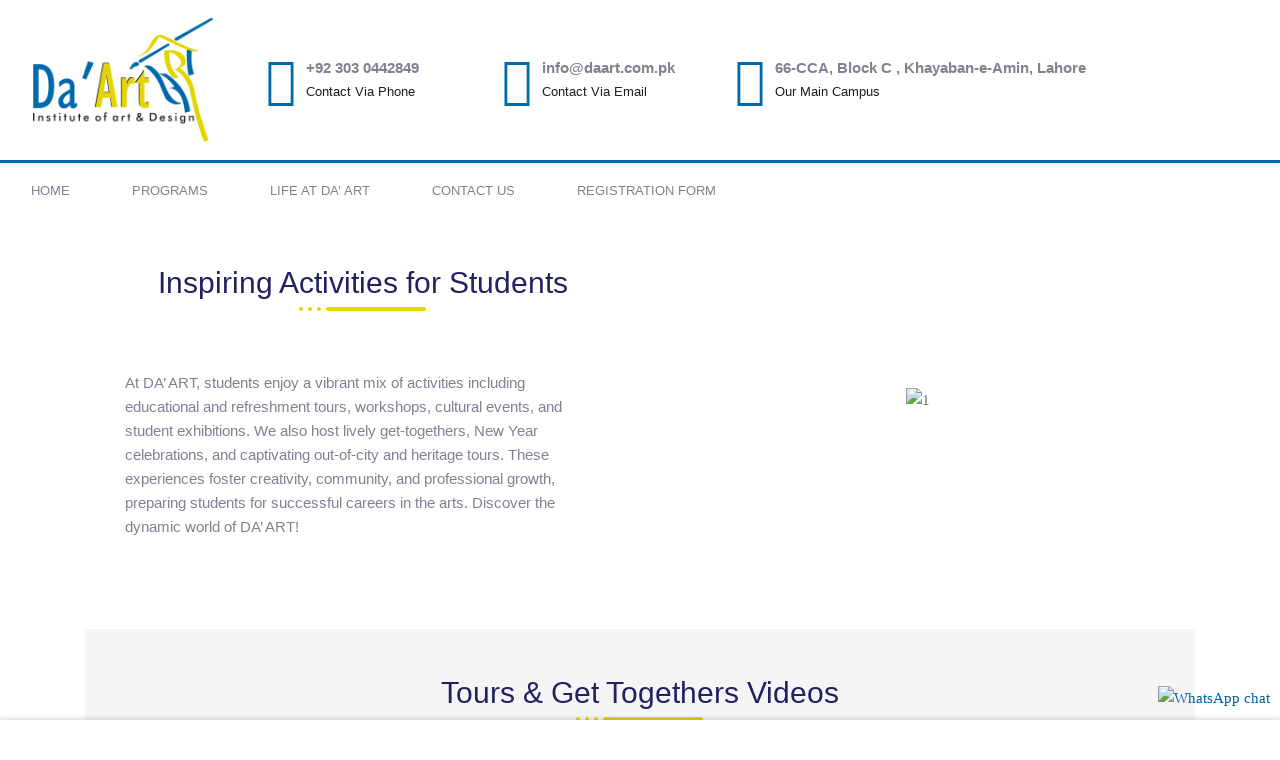

--- FILE ---
content_type: text/html; charset=UTF-8
request_url: https://daart.com.pk/tours-get-togethers/
body_size: 37595
content:
<!DOCTYPE html>
<html lang="en-US" prefix="og: http://ogp.me/ns# fb: http://ogp.me/ns/fb#">
<head>
	<meta charset="UTF-8">
	<meta name="viewport" content="width=device-width, initial-scale=1.0, viewport-fit=cover" />		<title>Tours &#038; Get Togethers &#8211; DA&#039; ART Institute of Art and Design</title>
<meta name='robots' content='max-image-preview:large' />

            <script data-no-defer="1" data-ezscrex="false" data-cfasync="false" data-pagespeed-no-defer data-cookieconsent="ignore">
                var ctPublicFunctions = {"_ajax_nonce":"45c8e21423","_rest_nonce":"f480061306","_ajax_url":"\/wp-admin\/admin-ajax.php","_rest_url":"https:\/\/daart.com.pk\/wp-json\/","data__cookies_type":"none","data__ajax_type":"rest","data__bot_detector_enabled":1,"data__frontend_data_log_enabled":1,"cookiePrefix":"","wprocket_detected":false,"host_url":"daart.com.pk","text__ee_click_to_select":"Click to select the whole data","text__ee_original_email":"The complete one is","text__ee_got_it":"Got it","text__ee_blocked":"Blocked","text__ee_cannot_connect":"Cannot connect","text__ee_cannot_decode":"Can not decode email. Unknown reason","text__ee_email_decoder":"CleanTalk email decoder","text__ee_wait_for_decoding":"The magic is on the way!","text__ee_decoding_process":"Please wait a few seconds while we decode the contact data."}
            </script>
        
            <script data-no-defer="1" data-ezscrex="false" data-cfasync="false" data-pagespeed-no-defer data-cookieconsent="ignore">
                var ctPublic = {"_ajax_nonce":"45c8e21423","settings__forms__check_internal":0,"settings__forms__check_external":0,"settings__forms__force_protection":0,"settings__forms__search_test":1,"settings__forms__wc_add_to_cart":0,"settings__data__bot_detector_enabled":1,"settings__sfw__anti_crawler":0,"blog_home":"https:\/\/daart.com.pk\/","pixel__setting":"3","pixel__enabled":false,"pixel__url":"https:\/\/moderate10-v4.cleantalk.org\/pixel\/c4972e040294737d2ecbe147cd08d614.gif","data__email_check_before_post":1,"data__email_check_exist_post":1,"data__cookies_type":"none","data__key_is_ok":false,"data__visible_fields_required":true,"wl_brandname":"Anti-Spam by CleanTalk","wl_brandname_short":"CleanTalk","ct_checkjs_key":1685355299,"emailEncoderPassKey":"e68a1bdd5231188e0e548187752e2392","bot_detector_forms_excluded":"W10=","advancedCacheExists":false,"varnishCacheExists":false,"wc_ajax_add_to_cart":true}
            </script>
        <meta name="viewport" content="width=device-width, initial-scale=1"><script type='application/javascript'  id='pys-version-script'>console.log('PixelYourSite Free version 11.1.5.2');</script>
<link rel='dns-prefetch' href='//fd.cleantalk.org' />
<link rel="alternate" type="application/rss+xml" title="DA&#039; ART Institute of Art and Design &raquo; Feed" href="https://daart.com.pk/feed/" />
<link rel="alternate" type="application/rss+xml" title="DA&#039; ART Institute of Art and Design &raquo; Comments Feed" href="https://daart.com.pk/comments/feed/" />
<link rel="alternate" title="oEmbed (JSON)" type="application/json+oembed" href="https://daart.com.pk/wp-json/oembed/1.0/embed?url=https%3A%2F%2Fdaart.com.pk%2Ftours-get-togethers%2F" />
<link rel="alternate" title="oEmbed (XML)" type="text/xml+oembed" href="https://daart.com.pk/wp-json/oembed/1.0/embed?url=https%3A%2F%2Fdaart.com.pk%2Ftours-get-togethers%2F&#038;format=xml" />
<style id='wp-img-auto-sizes-contain-inline-css' type='text/css'>
img:is([sizes=auto i],[sizes^="auto," i]){contain-intrinsic-size:3000px 1500px}
/*# sourceURL=wp-img-auto-sizes-contain-inline-css */
</style>
<link rel='stylesheet' id='sbi_styles-css' href='https://daart.com.pk/wp-content/plugins/instagram-feed/css/sbi-styles.min.css?ver=6.10.0' type='text/css' media='all' />
<link rel='stylesheet' id='fluentform-elementor-widget-css' href='https://daart.com.pk/wp-content/plugins/fluentform/assets/css/fluent-forms-elementor-widget.css?ver=6.1.14' type='text/css' media='all' />
<link rel='stylesheet' id='dce-dynamic-visibility-style-css' href='https://daart.com.pk/wp-content/plugins/dynamic-visibility-for-elementor/assets/css/dynamic-visibility.css?ver=6.0.2' type='text/css' media='all' />
<style id='classic-theme-styles-inline-css' type='text/css'>
/*! This file is auto-generated */
.wp-block-button__link{color:#fff;background-color:#32373c;border-radius:9999px;box-shadow:none;text-decoration:none;padding:calc(.667em + 2px) calc(1.333em + 2px);font-size:1.125em}.wp-block-file__button{background:#32373c;color:#fff;text-decoration:none}
/*# sourceURL=/wp-includes/css/classic-themes.min.css */
</style>
<style id='global-styles-inline-css' type='text/css'>
:root{--wp--preset--aspect-ratio--square: 1;--wp--preset--aspect-ratio--4-3: 4/3;--wp--preset--aspect-ratio--3-4: 3/4;--wp--preset--aspect-ratio--3-2: 3/2;--wp--preset--aspect-ratio--2-3: 2/3;--wp--preset--aspect-ratio--16-9: 16/9;--wp--preset--aspect-ratio--9-16: 9/16;--wp--preset--color--black: #000000;--wp--preset--color--cyan-bluish-gray: #abb8c3;--wp--preset--color--white: #ffffff;--wp--preset--color--pale-pink: #f78da7;--wp--preset--color--vivid-red: #cf2e2e;--wp--preset--color--luminous-vivid-orange: #ff6900;--wp--preset--color--luminous-vivid-amber: #fcb900;--wp--preset--color--light-green-cyan: #7bdcb5;--wp--preset--color--vivid-green-cyan: #00d084;--wp--preset--color--pale-cyan-blue: #8ed1fc;--wp--preset--color--vivid-cyan-blue: #0693e3;--wp--preset--color--vivid-purple: #9b51e0;--wp--preset--color--primary: #0063a8;--wp--preset--color--title: #333333;--wp--preset--color--body: #777777;--wp--preset--color--border: #eeeeee;--wp--preset--gradient--vivid-cyan-blue-to-vivid-purple: linear-gradient(135deg,rgb(6,147,227) 0%,rgb(155,81,224) 100%);--wp--preset--gradient--light-green-cyan-to-vivid-green-cyan: linear-gradient(135deg,rgb(122,220,180) 0%,rgb(0,208,130) 100%);--wp--preset--gradient--luminous-vivid-amber-to-luminous-vivid-orange: linear-gradient(135deg,rgb(252,185,0) 0%,rgb(255,105,0) 100%);--wp--preset--gradient--luminous-vivid-orange-to-vivid-red: linear-gradient(135deg,rgb(255,105,0) 0%,rgb(207,46,46) 100%);--wp--preset--gradient--very-light-gray-to-cyan-bluish-gray: linear-gradient(135deg,rgb(238,238,238) 0%,rgb(169,184,195) 100%);--wp--preset--gradient--cool-to-warm-spectrum: linear-gradient(135deg,rgb(74,234,220) 0%,rgb(151,120,209) 20%,rgb(207,42,186) 40%,rgb(238,44,130) 60%,rgb(251,105,98) 80%,rgb(254,248,76) 100%);--wp--preset--gradient--blush-light-purple: linear-gradient(135deg,rgb(255,206,236) 0%,rgb(152,150,240) 100%);--wp--preset--gradient--blush-bordeaux: linear-gradient(135deg,rgb(254,205,165) 0%,rgb(254,45,45) 50%,rgb(107,0,62) 100%);--wp--preset--gradient--luminous-dusk: linear-gradient(135deg,rgb(255,203,112) 0%,rgb(199,81,192) 50%,rgb(65,88,208) 100%);--wp--preset--gradient--pale-ocean: linear-gradient(135deg,rgb(255,245,203) 0%,rgb(182,227,212) 50%,rgb(51,167,181) 100%);--wp--preset--gradient--electric-grass: linear-gradient(135deg,rgb(202,248,128) 0%,rgb(113,206,126) 100%);--wp--preset--gradient--midnight: linear-gradient(135deg,rgb(2,3,129) 0%,rgb(40,116,252) 100%);--wp--preset--font-size--small: 13px;--wp--preset--font-size--medium: 20px;--wp--preset--font-size--large: 36px;--wp--preset--font-size--x-large: 42px;--wp--preset--spacing--20: 0.44rem;--wp--preset--spacing--30: 0.67rem;--wp--preset--spacing--40: 1rem;--wp--preset--spacing--50: 1.5rem;--wp--preset--spacing--60: 2.25rem;--wp--preset--spacing--70: 3.38rem;--wp--preset--spacing--80: 5.06rem;--wp--preset--shadow--natural: 6px 6px 9px rgba(0, 0, 0, 0.2);--wp--preset--shadow--deep: 12px 12px 50px rgba(0, 0, 0, 0.4);--wp--preset--shadow--sharp: 6px 6px 0px rgba(0, 0, 0, 0.2);--wp--preset--shadow--outlined: 6px 6px 0px -3px rgb(255, 255, 255), 6px 6px rgb(0, 0, 0);--wp--preset--shadow--crisp: 6px 6px 0px rgb(0, 0, 0);}:where(.is-layout-flex){gap: 0.5em;}:where(.is-layout-grid){gap: 0.5em;}body .is-layout-flex{display: flex;}.is-layout-flex{flex-wrap: wrap;align-items: center;}.is-layout-flex > :is(*, div){margin: 0;}body .is-layout-grid{display: grid;}.is-layout-grid > :is(*, div){margin: 0;}:where(.wp-block-columns.is-layout-flex){gap: 2em;}:where(.wp-block-columns.is-layout-grid){gap: 2em;}:where(.wp-block-post-template.is-layout-flex){gap: 1.25em;}:where(.wp-block-post-template.is-layout-grid){gap: 1.25em;}.has-black-color{color: var(--wp--preset--color--black) !important;}.has-cyan-bluish-gray-color{color: var(--wp--preset--color--cyan-bluish-gray) !important;}.has-white-color{color: var(--wp--preset--color--white) !important;}.has-pale-pink-color{color: var(--wp--preset--color--pale-pink) !important;}.has-vivid-red-color{color: var(--wp--preset--color--vivid-red) !important;}.has-luminous-vivid-orange-color{color: var(--wp--preset--color--luminous-vivid-orange) !important;}.has-luminous-vivid-amber-color{color: var(--wp--preset--color--luminous-vivid-amber) !important;}.has-light-green-cyan-color{color: var(--wp--preset--color--light-green-cyan) !important;}.has-vivid-green-cyan-color{color: var(--wp--preset--color--vivid-green-cyan) !important;}.has-pale-cyan-blue-color{color: var(--wp--preset--color--pale-cyan-blue) !important;}.has-vivid-cyan-blue-color{color: var(--wp--preset--color--vivid-cyan-blue) !important;}.has-vivid-purple-color{color: var(--wp--preset--color--vivid-purple) !important;}.has-black-background-color{background-color: var(--wp--preset--color--black) !important;}.has-cyan-bluish-gray-background-color{background-color: var(--wp--preset--color--cyan-bluish-gray) !important;}.has-white-background-color{background-color: var(--wp--preset--color--white) !important;}.has-pale-pink-background-color{background-color: var(--wp--preset--color--pale-pink) !important;}.has-vivid-red-background-color{background-color: var(--wp--preset--color--vivid-red) !important;}.has-luminous-vivid-orange-background-color{background-color: var(--wp--preset--color--luminous-vivid-orange) !important;}.has-luminous-vivid-amber-background-color{background-color: var(--wp--preset--color--luminous-vivid-amber) !important;}.has-light-green-cyan-background-color{background-color: var(--wp--preset--color--light-green-cyan) !important;}.has-vivid-green-cyan-background-color{background-color: var(--wp--preset--color--vivid-green-cyan) !important;}.has-pale-cyan-blue-background-color{background-color: var(--wp--preset--color--pale-cyan-blue) !important;}.has-vivid-cyan-blue-background-color{background-color: var(--wp--preset--color--vivid-cyan-blue) !important;}.has-vivid-purple-background-color{background-color: var(--wp--preset--color--vivid-purple) !important;}.has-black-border-color{border-color: var(--wp--preset--color--black) !important;}.has-cyan-bluish-gray-border-color{border-color: var(--wp--preset--color--cyan-bluish-gray) !important;}.has-white-border-color{border-color: var(--wp--preset--color--white) !important;}.has-pale-pink-border-color{border-color: var(--wp--preset--color--pale-pink) !important;}.has-vivid-red-border-color{border-color: var(--wp--preset--color--vivid-red) !important;}.has-luminous-vivid-orange-border-color{border-color: var(--wp--preset--color--luminous-vivid-orange) !important;}.has-luminous-vivid-amber-border-color{border-color: var(--wp--preset--color--luminous-vivid-amber) !important;}.has-light-green-cyan-border-color{border-color: var(--wp--preset--color--light-green-cyan) !important;}.has-vivid-green-cyan-border-color{border-color: var(--wp--preset--color--vivid-green-cyan) !important;}.has-pale-cyan-blue-border-color{border-color: var(--wp--preset--color--pale-cyan-blue) !important;}.has-vivid-cyan-blue-border-color{border-color: var(--wp--preset--color--vivid-cyan-blue) !important;}.has-vivid-purple-border-color{border-color: var(--wp--preset--color--vivid-purple) !important;}.has-vivid-cyan-blue-to-vivid-purple-gradient-background{background: var(--wp--preset--gradient--vivid-cyan-blue-to-vivid-purple) !important;}.has-light-green-cyan-to-vivid-green-cyan-gradient-background{background: var(--wp--preset--gradient--light-green-cyan-to-vivid-green-cyan) !important;}.has-luminous-vivid-amber-to-luminous-vivid-orange-gradient-background{background: var(--wp--preset--gradient--luminous-vivid-amber-to-luminous-vivid-orange) !important;}.has-luminous-vivid-orange-to-vivid-red-gradient-background{background: var(--wp--preset--gradient--luminous-vivid-orange-to-vivid-red) !important;}.has-very-light-gray-to-cyan-bluish-gray-gradient-background{background: var(--wp--preset--gradient--very-light-gray-to-cyan-bluish-gray) !important;}.has-cool-to-warm-spectrum-gradient-background{background: var(--wp--preset--gradient--cool-to-warm-spectrum) !important;}.has-blush-light-purple-gradient-background{background: var(--wp--preset--gradient--blush-light-purple) !important;}.has-blush-bordeaux-gradient-background{background: var(--wp--preset--gradient--blush-bordeaux) !important;}.has-luminous-dusk-gradient-background{background: var(--wp--preset--gradient--luminous-dusk) !important;}.has-pale-ocean-gradient-background{background: var(--wp--preset--gradient--pale-ocean) !important;}.has-electric-grass-gradient-background{background: var(--wp--preset--gradient--electric-grass) !important;}.has-midnight-gradient-background{background: var(--wp--preset--gradient--midnight) !important;}.has-small-font-size{font-size: var(--wp--preset--font-size--small) !important;}.has-medium-font-size{font-size: var(--wp--preset--font-size--medium) !important;}.has-large-font-size{font-size: var(--wp--preset--font-size--large) !important;}.has-x-large-font-size{font-size: var(--wp--preset--font-size--x-large) !important;}
:where(.wp-block-post-template.is-layout-flex){gap: 1.25em;}:where(.wp-block-post-template.is-layout-grid){gap: 1.25em;}
:where(.wp-block-term-template.is-layout-flex){gap: 1.25em;}:where(.wp-block-term-template.is-layout-grid){gap: 1.25em;}
:where(.wp-block-columns.is-layout-flex){gap: 2em;}:where(.wp-block-columns.is-layout-grid){gap: 2em;}
:root :where(.wp-block-pullquote){font-size: 1.5em;line-height: 1.6;}
/*# sourceURL=global-styles-inline-css */
</style>
<link rel='stylesheet' id='cleantalk-public-css-css' href='https://daart.com.pk/wp-content/plugins/cleantalk-spam-protect/css/cleantalk-public.min.css?ver=6.70.1_1767084211' type='text/css' media='all' />
<link rel='stylesheet' id='cleantalk-email-decoder-css-css' href='https://daart.com.pk/wp-content/plugins/cleantalk-spam-protect/css/cleantalk-email-decoder.min.css?ver=6.70.1_1767084211' type='text/css' media='all' />
<link rel='stylesheet' id='ccw_main_css-css' href='https://daart.com.pk/wp-content/plugins/click-to-chat-for-whatsapp/prev/assets/css/mainstyles.css?ver=4.36' type='text/css' media='all' />
<link rel='stylesheet' id='contact-form-7-css' href='https://daart.com.pk/wp-content/plugins/contact-form-7/includes/css/styles.css?ver=6.1.4' type='text/css' media='all' />
<link rel='stylesheet' id='admin_bar_style_src-css' href='https://daart.com.pk/wp-content/plugins/maintenance-coming-soon-redirect-animation/css/wploti-admin-bar.css?ver=2.1.2' type='text/css' media='all' />
<link rel='stylesheet' id='tutor-prism-css-css' href='https://daart.com.pk/wp-content/plugins/tutor-pro/assets/lib/codesample/prism.css?ver=3.9.5' type='text/css' media='all' />
<link rel='stylesheet' id='tutor-pro-front-css' href='https://daart.com.pk/wp-content/plugins/tutor-pro/assets/css/front.css?ver=3.9.5' type='text/css' media='all' />
<link rel='stylesheet' id='tutor-icon-css' href='https://daart.com.pk/wp-content/plugins/tutor/assets/css/tutor-icon.min.css?ver=3.9.5' type='text/css' media='all' />
<link rel='stylesheet' id='tutor-css' href='https://daart.com.pk/wp-content/plugins/tutor/assets/css/tutor.min.css?ver=3.9.5' type='text/css' media='all' />
<style id='tutor-inline-css' type='text/css'>

		.tutor-google-meet-meeting.tutor-active .tutor-icon-angle-right {
			display: inline-block;
			transform: rotate(90deg);
		}
		.tutor-google-meet-meeting .tutor-icon-angle-right {
			color: #3e64de;
			font-size: 16px;
		}
/*# sourceURL=tutor-inline-css */
</style>
<link rel='stylesheet' id='tutor-frontend-css' href='https://daart.com.pk/wp-content/plugins/tutor/assets/css/tutor-front.min.css?ver=3.9.5' type='text/css' media='all' />
<style id='tutor-frontend-inline-css' type='text/css'>
.mce-notification.mce-notification-error{display: none !important;}
:root{--tutor-color-primary:#3e64de;--tutor-color-primary-rgb:62, 100, 222;--tutor-color-primary-hover:#395bca;--tutor-color-primary-hover-rgb:57, 91, 202;--tutor-body-color:#212327;--tutor-body-color-rgb:33, 35, 39;--tutor-border-color:#cdcfd5;--tutor-border-color-rgb:205, 207, 213;--tutor-color-gray:#e3e5eb;--tutor-color-gray-rgb:227, 229, 235;}
/*# sourceURL=tutor-frontend-inline-css */
</style>
<link rel='stylesheet' id='tutor-gc-frontend-style-css' href='https://daart.com.pk/wp-content/plugins/tutor-pro/addons/google-classroom/assets/css/classroom-frontend.css?ver=2.6.2' type='text/css' media='all' />
<link rel='stylesheet' id='tutor-pn-registrar-css-css' href='https://daart.com.pk/wp-content/plugins/tutor-pro/addons/tutor-notifications/assets/css/permission.css?ver=2.6.2' type='text/css' media='all' />
<link rel='stylesheet' id='wpems-countdown-css-css' href='https://daart.com.pk/wp-content/plugins/wp-events-manager/inc/libraries//countdown/css/jquery.countdown.css?ver=2.1.8' type='text/css' media='all' />
<link rel='stylesheet' id='wpems-owl-carousel-css-css' href='https://daart.com.pk/wp-content/plugins/wp-events-manager/inc/libraries//owl-carousel/css/owl.carousel.css?ver=2.1.8' type='text/css' media='all' />
<link rel='stylesheet' id='wpems-magnific-popup-css-css' href='https://daart.com.pk/wp-content/plugins/wp-events-manager/inc/libraries//magnific-popup/css/magnific-popup.css?ver=2.1.8' type='text/css' media='all' />
<link rel='stylesheet' id='wpems-fronted-css-css' href='https://daart.com.pk/wp-content/plugins/wp-events-manager/assets//css/frontend/events.css?ver=2.1.8' type='text/css' media='all' />
<link rel='stylesheet' id='ptnticker_newsticker_plugin_fontawsome-css' href='https://daart.com.pk/wp-content/plugins/post-type-news-ticker/assets/public/css/fontawesome/css/all.min.css?ver=1.3' type='text/css' media='all' />
<link rel='stylesheet' id='ptnticker_newsticker_plugin_animate-css' href='https://daart.com.pk/wp-content/plugins/post-type-news-ticker/assets/public/css/animate.min.css?ver=1.3' type='text/css' media='all' />
<link rel='stylesheet' id='ptnticker_newsticker_plugin_owl_carousel-css' href='https://daart.com.pk/wp-content/plugins/post-type-news-ticker/assets/public/css/owl.carousel.min.css?ver=1.3' type='text/css' media='all' />
<link rel='stylesheet' id='ptnticker_newsticker_plugin_main-css' href='https://daart.com.pk/wp-content/plugins/post-type-news-ticker/assets/public/css/style.css?ver=1.3' type='text/css' media='all' />
<link rel='stylesheet' id='elementor-frontend-css' href='https://daart.com.pk/wp-content/plugins/elementor/assets/css/frontend.min.css?ver=3.34.1' type='text/css' media='all' />
<link rel='stylesheet' id='e-popup-css' href='https://daart.com.pk/wp-content/plugins/elementor-pro/assets/css/conditionals/popup.min.css?ver=3.27.1' type='text/css' media='all' />
<link rel='stylesheet' id='widget-image-css' href='https://daart.com.pk/wp-content/plugins/elementor/assets/css/widget-image.min.css?ver=3.34.1' type='text/css' media='all' />
<link rel='stylesheet' id='widget-icon-box-css' href='https://daart.com.pk/wp-content/plugins/elementor/assets/css/widget-icon-box.min.css?ver=3.34.1' type='text/css' media='all' />
<link rel='stylesheet' id='widget-nav-menu-css' href='https://daart.com.pk/wp-content/plugins/elementor-pro/assets/css/widget-nav-menu.min.css?ver=3.27.1' type='text/css' media='all' />
<link rel='stylesheet' id='widget-heading-css' href='https://daart.com.pk/wp-content/plugins/elementor/assets/css/widget-heading.min.css?ver=3.34.1' type='text/css' media='all' />
<link rel='stylesheet' id='widget-social-icons-css' href='https://daart.com.pk/wp-content/plugins/elementor/assets/css/widget-social-icons.min.css?ver=3.34.1' type='text/css' media='all' />
<link rel='stylesheet' id='e-apple-webkit-css' href='https://daart.com.pk/wp-content/plugins/elementor/assets/css/conditionals/apple-webkit.min.css?ver=3.34.1' type='text/css' media='all' />
<link rel='stylesheet' id='elementor-icons-css' href='https://daart.com.pk/wp-content/plugins/elementor/assets/lib/eicons/css/elementor-icons.min.css?ver=5.45.0' type='text/css' media='all' />
<link rel='stylesheet' id='elementor-post-2908-css' href='https://daart.com.pk/wp-content/uploads/elementor/css/post-2908.css?ver=1768922027' type='text/css' media='all' />
<link rel='stylesheet' id='cotton-css' href='https://daart.com.pk/wp-content/plugins/elementskit/modules/mouse-cursor/assets/css/style.css?ver=3.5.0' type='text/css' media='all' />
<link rel='stylesheet' id='sbistyles-css' href='https://daart.com.pk/wp-content/plugins/instagram-feed/css/sbi-styles.min.css?ver=6.10.0' type='text/css' media='all' />
<link rel='stylesheet' id='swiper-css' href='https://daart.com.pk/wp-content/plugins/elementor/assets/lib/swiper/v8/css/swiper.min.css?ver=8.4.5' type='text/css' media='all' />
<link rel='stylesheet' id='e-swiper-css' href='https://daart.com.pk/wp-content/plugins/elementor/assets/css/conditionals/e-swiper.min.css?ver=3.34.1' type='text/css' media='all' />
<link rel='stylesheet' id='widget-image-carousel-css' href='https://daart.com.pk/wp-content/plugins/elementor/assets/css/widget-image-carousel.min.css?ver=3.34.1' type='text/css' media='all' />
<link rel='stylesheet' id='elementor-post-5604-css' href='https://daart.com.pk/wp-content/uploads/elementor/css/post-5604.css?ver=1768951919' type='text/css' media='all' />
<link rel='stylesheet' id='elementor-post-7235-css' href='https://daart.com.pk/wp-content/uploads/elementor/css/post-7235.css?ver=1768922027' type='text/css' media='all' />
<link rel='stylesheet' id='elementor-post-3595-css' href='https://daart.com.pk/wp-content/uploads/elementor/css/post-3595.css?ver=1768922027' type='text/css' media='all' />
<link rel='stylesheet' id='elementor-post-4843-css' href='https://daart.com.pk/wp-content/uploads/elementor/css/post-4843.css?ver=1768922027' type='text/css' media='all' />
<link rel='stylesheet' id='elementskit-parallax-style-css' href='https://daart.com.pk/wp-content/plugins/elementskit/modules/parallax/assets/css/style.css?ver=3.5.0' type='text/css' media='all' />
<link rel='stylesheet' id='dashicons-css' href='https://daart.com.pk/wp-includes/css/dashicons.min.css?ver=6.9' type='text/css' media='all' />
<link rel='stylesheet' id='ekit-widget-styles-css' href='https://daart.com.pk/wp-content/plugins/elementskit-lite/widgets/init/assets/css/widget-styles.css?ver=3.7.8' type='text/css' media='all' />
<link rel='stylesheet' id='ekit-widget-styles-pro-css' href='https://daart.com.pk/wp-content/plugins/elementskit/widgets/init/assets/css/widget-styles-pro.css?ver=3.5.0' type='text/css' media='all' />
<link rel='stylesheet' id='ekit-responsive-css' href='https://daart.com.pk/wp-content/plugins/elementskit-lite/widgets/init/assets/css/responsive.css?ver=3.7.8' type='text/css' media='all' />
<link rel='stylesheet' id='font-awesome-4-shim-css' href='https://daart.com.pk/wp-content/plugins/tutor-lms-elementor-addons/assets/css/font-awesome.min.css?ver=3.0.1' type='text/css' media='all' />
<link rel='stylesheet' id='slick-css-css' href='https://daart.com.pk/wp-content/plugins/tutor-lms-elementor-addons/assets/css/slick.min.css?ver=3.0.1' type='text/css' media='all' />
<link rel='stylesheet' id='slick-theme-css-css' href='https://daart.com.pk/wp-content/plugins/tutor-lms-elementor-addons/assets/css/slick-theme.css?ver=3.0.1' type='text/css' media='all' />
<link rel='stylesheet' id='tutor-elementor-css-css' href='https://daart.com.pk/wp-content/plugins/tutor-lms-elementor-addons/assets/css/tutor-elementor.min.css?ver=3.0.1' type='text/css' media='all' />
<link rel='stylesheet' id='um_modal-css' href='https://daart.com.pk/wp-content/plugins/ultimate-member/assets/css/um-modal.min.css?ver=2.11.1' type='text/css' media='all' />
<link rel='stylesheet' id='um_ui-css' href='https://daart.com.pk/wp-content/plugins/ultimate-member/assets/libs/jquery-ui/jquery-ui.min.css?ver=1.13.2' type='text/css' media='all' />
<link rel='stylesheet' id='um_tipsy-css' href='https://daart.com.pk/wp-content/plugins/ultimate-member/assets/libs/tipsy/tipsy.min.css?ver=1.0.0a' type='text/css' media='all' />
<link rel='stylesheet' id='um_raty-css' href='https://daart.com.pk/wp-content/plugins/ultimate-member/assets/libs/raty/um-raty.min.css?ver=2.6.0' type='text/css' media='all' />
<link rel='stylesheet' id='select2-css' href='https://daart.com.pk/wp-content/plugins/ultimate-member/assets/libs/select2/select2.min.css?ver=4.0.13' type='text/css' media='all' />
<link rel='stylesheet' id='um_fileupload-css' href='https://daart.com.pk/wp-content/plugins/ultimate-member/assets/css/um-fileupload.min.css?ver=2.11.1' type='text/css' media='all' />
<link rel='stylesheet' id='um_confirm-css' href='https://daart.com.pk/wp-content/plugins/ultimate-member/assets/libs/um-confirm/um-confirm.min.css?ver=1.0' type='text/css' media='all' />
<link rel='stylesheet' id='um_datetime-css' href='https://daart.com.pk/wp-content/plugins/ultimate-member/assets/libs/pickadate/default.min.css?ver=3.6.2' type='text/css' media='all' />
<link rel='stylesheet' id='um_datetime_date-css' href='https://daart.com.pk/wp-content/plugins/ultimate-member/assets/libs/pickadate/default.date.min.css?ver=3.6.2' type='text/css' media='all' />
<link rel='stylesheet' id='um_datetime_time-css' href='https://daart.com.pk/wp-content/plugins/ultimate-member/assets/libs/pickadate/default.time.min.css?ver=3.6.2' type='text/css' media='all' />
<link rel='stylesheet' id='um_fonticons_ii-css' href='https://daart.com.pk/wp-content/plugins/ultimate-member/assets/libs/legacy/fonticons/fonticons-ii.min.css?ver=2.11.1' type='text/css' media='all' />
<link rel='stylesheet' id='um_fonticons_fa-css' href='https://daart.com.pk/wp-content/plugins/ultimate-member/assets/libs/legacy/fonticons/fonticons-fa.min.css?ver=2.11.1' type='text/css' media='all' />
<link rel='stylesheet' id='um_fontawesome-css' href='https://daart.com.pk/wp-content/plugins/ultimate-member/assets/css/um-fontawesome.min.css?ver=6.5.2' type='text/css' media='all' />
<link rel='stylesheet' id='um_common-css' href='https://daart.com.pk/wp-content/plugins/ultimate-member/assets/css/common.min.css?ver=2.11.1' type='text/css' media='all' />
<link rel='stylesheet' id='um_responsive-css' href='https://daart.com.pk/wp-content/plugins/ultimate-member/assets/css/um-responsive.min.css?ver=2.11.1' type='text/css' media='all' />
<link rel='stylesheet' id='um_styles-css' href='https://daart.com.pk/wp-content/plugins/ultimate-member/assets/css/um-styles.min.css?ver=2.11.1' type='text/css' media='all' />
<link rel='stylesheet' id='um_crop-css' href='https://daart.com.pk/wp-content/plugins/ultimate-member/assets/libs/cropper/cropper.min.css?ver=1.6.1' type='text/css' media='all' />
<link rel='stylesheet' id='um_profile-css' href='https://daart.com.pk/wp-content/plugins/ultimate-member/assets/css/um-profile.min.css?ver=2.11.1' type='text/css' media='all' />
<link rel='stylesheet' id='um_account-css' href='https://daart.com.pk/wp-content/plugins/ultimate-member/assets/css/um-account.min.css?ver=2.11.1' type='text/css' media='all' />
<link rel='stylesheet' id='um_misc-css' href='https://daart.com.pk/wp-content/plugins/ultimate-member/assets/css/um-misc.min.css?ver=2.11.1' type='text/css' media='all' />
<link rel='stylesheet' id='um_default_css-css' href='https://daart.com.pk/wp-content/plugins/ultimate-member/assets/css/um-old-default.min.css?ver=2.11.1' type='text/css' media='all' />
<link rel='stylesheet' id='builder-press-ionicons-css' href='https://daart.com.pk/wp-content/themes/ivy-school/assets/css/libs/ionicons/ionicons.css?ver=1.3.9' type='text/css' media='all' />
<link rel='stylesheet' id='font-awesome-css' href='https://daart.com.pk/wp-content/plugins/elementor/assets/lib/font-awesome/css/font-awesome.min.css?ver=4.7.0' type='text/css' media='all' />
<link rel='stylesheet' id='select2-style-css' href='https://daart.com.pk/wp-content/themes/ivy-school/assets/css/libs/select2/core.css?ver=6.9' type='text/css' media='all' />
<link rel='stylesheet' id='builder-press-bootstrap-css' href='https://daart.com.pk/wp-content/themes/ivy-school/assets/css/libs/bootstrap/bootstrap.css?ver=6.9' type='text/css' media='all' />
<link rel='stylesheet' id='builder-press-slick-css' href='https://daart.com.pk/wp-content/themes/ivy-school/assets/css/libs/slick/slick.css?ver=6.9' type='text/css' media='all' />
<link rel='stylesheet' id='magnific-css' href='https://daart.com.pk/wp-content/themes/ivy-school/assets/css/magnific-popup.css?ver=6.9' type='text/css' media='all' />
<link rel='stylesheet' id='thim-style-css' href='https://daart.com.pk/wp-content/themes/ivy-school/style.css?ver=1.3.9' type='text/css' media='all' />
<style id='thim-style-inline-css' type='text/css'>

			:root {
				--thim-body-primary-color: #0063a8;
 			}
		
/*# sourceURL=thim-style-inline-css */
</style>
<link rel='stylesheet' id='thim-style-options-css' href='https://daart.com.pk/wp-content/uploads/tc_stylesheets/ivy-school.1759214847.css?ver=6.9' type='text/css' media='all' />
<link rel='stylesheet' id='elementor-gf-local-roboto-css' href='https://daart.com.pk/wp-content/uploads/elementor/google-fonts/css/roboto.css?ver=1742856531' type='text/css' media='all' />
<link rel='stylesheet' id='elementor-gf-local-robotoslab-css' href='https://daart.com.pk/wp-content/uploads/elementor/google-fonts/css/robotoslab.css?ver=1742856535' type='text/css' media='all' />
<link rel='stylesheet' id='elementor-gf-local-rubik-css' href='https://daart.com.pk/wp-content/uploads/elementor/google-fonts/css/rubik.css?ver=1742856541' type='text/css' media='all' />
<link rel='stylesheet' id='elementor-icons-ekiticons-css' href='https://daart.com.pk/wp-content/plugins/elementskit-lite/modules/elementskit-icon-pack/assets/css/ekiticons.css?ver=3.7.8' type='text/css' media='all' />
<link rel='stylesheet' id='elementor-icons-shared-0-css' href='https://daart.com.pk/wp-content/plugins/elementor/assets/lib/font-awesome/css/fontawesome.min.css?ver=5.15.3' type='text/css' media='all' />
<link rel='stylesheet' id='elementor-icons-fa-solid-css' href='https://daart.com.pk/wp-content/plugins/elementor/assets/lib/font-awesome/css/solid.min.css?ver=5.15.3' type='text/css' media='all' />
<link rel='stylesheet' id='elementor-icons-fa-brands-css' href='https://daart.com.pk/wp-content/plugins/elementor/assets/lib/font-awesome/css/brands.min.css?ver=5.15.3' type='text/css' media='all' />
<script type="text/javascript" src="https://daart.com.pk/wp-content/plugins/cleantalk-spam-protect/js/apbct-public-bundle.min.js?ver=6.70.1_1767084211" id="apbct-public-bundle.min-js-js"></script>
<script type="text/javascript" src="https://fd.cleantalk.org/ct-bot-detector-wrapper.js?ver=6.70.1" id="ct_bot_detector-js" defer="defer" data-wp-strategy="defer"></script>
<script type="text/javascript" id="jquery-core-js-extra">
/* <![CDATA[ */
var pysFacebookRest = {"restApiUrl":"https://daart.com.pk/wp-json/pys-facebook/v1/event","debug":""};
//# sourceURL=jquery-core-js-extra
/* ]]> */
</script>
<script type="text/javascript" src="https://daart.com.pk/wp-includes/js/jquery/jquery.min.js?ver=3.7.1" id="jquery-core-js"></script>
<script type="text/javascript" src="https://daart.com.pk/wp-content/plugins/maintenance-coming-soon-redirect-animation/js/lottie-player-script.js?ver=2.1.2" id="lottiplayer-script-js"></script>
<script type="text/javascript" id="lottiplayer-script-js-after">
/* <![CDATA[ */
console.warn("%c Best used for when the site is under development.", "margin: 20px auto;font-family: cursive;font-size: 30px; font-weight: bold;color: #CFC547; text-align: center;letter-spacing: 5px;text-shadow: 3px 0px 2px rgba(81,67,21,0.8), -3px 0px 2px rgba(81,67,21,0.8),0px 4px 2px rgba(81,67,21,0.8);");
//# sourceURL=lottiplayer-script-js-after
/* ]]> */
</script>
<script type="text/javascript" src="https://daart.com.pk/wp-content/plugins/elementskit/modules/parallax/assets/js/jarallax.js?ver=3.5.0" id="jarallax-js"></script>
<script type="text/javascript" src="https://daart.com.pk/wp-content/plugins/pixelyoursite/dist/scripts/jquery.bind-first-0.2.3.min.js?ver=0.2.3" id="jquery-bind-first-js"></script>
<script type="text/javascript" src="https://daart.com.pk/wp-content/plugins/pixelyoursite/dist/scripts/js.cookie-2.1.3.min.js?ver=2.1.3" id="js-cookie-pys-js"></script>
<script type="text/javascript" src="https://daart.com.pk/wp-content/plugins/pixelyoursite/dist/scripts/tld.min.js?ver=2.3.1" id="js-tld-js"></script>
<script type="text/javascript" id="pys-js-extra">
/* <![CDATA[ */
var pysOptions = {"staticEvents":{"facebook":{"init_event":[{"delay":0,"type":"static","ajaxFire":false,"name":"PageView","pixelIds":["841650444361562"],"eventID":"7ea514d2-1695-4287-9a2f-c0b2b503dd9b","params":{"page_title":"Tours & Get Togethers","post_type":"page","post_id":5604,"plugin":"PixelYourSite","user_role":"guest","event_url":"daart.com.pk/tours-get-togethers/"},"e_id":"init_event","ids":[],"hasTimeWindow":false,"timeWindow":0,"woo_order":"","edd_order":""}]}},"dynamicEvents":[],"triggerEvents":[],"triggerEventTypes":[],"facebook":{"pixelIds":["841650444361562"],"advancedMatching":[],"advancedMatchingEnabled":true,"removeMetadata":true,"wooVariableAsSimple":false,"serverApiEnabled":true,"wooCRSendFromServer":false,"send_external_id":null,"enabled_medical":false,"do_not_track_medical_param":["event_url","post_title","page_title","landing_page","content_name","categories","category_name","tags"],"meta_ldu":false},"debug":"","siteUrl":"https://daart.com.pk","ajaxUrl":"https://daart.com.pk/wp-admin/admin-ajax.php","ajax_event":"2cc85e2f3b","enable_remove_download_url_param":"1","cookie_duration":"7","last_visit_duration":"60","enable_success_send_form":"","ajaxForServerEvent":"1","ajaxForServerStaticEvent":"1","useSendBeacon":"1","send_external_id":"1","external_id_expire":"180","track_cookie_for_subdomains":"1","google_consent_mode":"1","gdpr":{"ajax_enabled":false,"all_disabled_by_api":false,"facebook_disabled_by_api":false,"analytics_disabled_by_api":false,"google_ads_disabled_by_api":false,"pinterest_disabled_by_api":false,"bing_disabled_by_api":false,"reddit_disabled_by_api":false,"externalID_disabled_by_api":false,"facebook_prior_consent_enabled":true,"analytics_prior_consent_enabled":true,"google_ads_prior_consent_enabled":null,"pinterest_prior_consent_enabled":true,"bing_prior_consent_enabled":true,"cookiebot_integration_enabled":false,"cookiebot_facebook_consent_category":"marketing","cookiebot_analytics_consent_category":"statistics","cookiebot_tiktok_consent_category":"marketing","cookiebot_google_ads_consent_category":"marketing","cookiebot_pinterest_consent_category":"marketing","cookiebot_bing_consent_category":"marketing","consent_magic_integration_enabled":false,"real_cookie_banner_integration_enabled":false,"cookie_notice_integration_enabled":false,"cookie_law_info_integration_enabled":false,"analytics_storage":{"enabled":true,"value":"granted","filter":false},"ad_storage":{"enabled":true,"value":"granted","filter":false},"ad_user_data":{"enabled":true,"value":"granted","filter":false},"ad_personalization":{"enabled":true,"value":"granted","filter":false}},"cookie":{"disabled_all_cookie":false,"disabled_start_session_cookie":false,"disabled_advanced_form_data_cookie":false,"disabled_landing_page_cookie":false,"disabled_first_visit_cookie":false,"disabled_trafficsource_cookie":false,"disabled_utmTerms_cookie":false,"disabled_utmId_cookie":false},"tracking_analytics":{"TrafficSource":"direct","TrafficLanding":"undefined","TrafficUtms":[],"TrafficUtmsId":[]},"GATags":{"ga_datalayer_type":"default","ga_datalayer_name":"dataLayerPYS"},"woo":{"enabled":false},"edd":{"enabled":false},"cache_bypass":"1768952155"};
//# sourceURL=pys-js-extra
/* ]]> */
</script>
<script type="text/javascript" src="https://daart.com.pk/wp-content/plugins/pixelyoursite/dist/scripts/public.js?ver=11.1.5.2" id="pys-js"></script>
<script type="text/javascript" src="https://daart.com.pk/wp-content/plugins/tutor-lms-elementor-addons/assets/js/slick.min.js?ver=3.0.1" id="etlms-slick-library-js"></script>
<script type="text/javascript" id="tutor-elementor-js-js-extra">
/* <![CDATA[ */
var tutorElementorData = {"is_sidebar_sticky":"1"};
//# sourceURL=tutor-elementor-js-js-extra
/* ]]> */
</script>
<script type="text/javascript" id="tutor-elementor-js-js-before">
/* <![CDATA[ */
const etlmsUtility = {"is_editor_mode":false}
//# sourceURL=tutor-elementor-js-js-before
/* ]]> */
</script>
<script type="text/javascript" src="https://daart.com.pk/wp-content/plugins/tutor-lms-elementor-addons/assets/js/tutor-elementor.js?ver=3.0.1" id="tutor-elementor-js-js"></script>
<script type="text/javascript" src="https://daart.com.pk/wp-content/plugins/ultimate-member/assets/js/um-gdpr.min.js?ver=2.11.1" id="um-gdpr-js"></script>
<link rel="https://api.w.org/" href="https://daart.com.pk/wp-json/" /><link rel="alternate" title="JSON" type="application/json" href="https://daart.com.pk/wp-json/wp/v2/pages/5604" /><link rel="EditURI" type="application/rsd+xml" title="RSD" href="https://daart.com.pk/xmlrpc.php?rsd" />
<meta name="generator" content="WordPress 6.9" />
<meta name="generator" content="TutorLMS 3.9.5" />
<link rel="canonical" href="https://daart.com.pk/tours-get-togethers/" />
<link rel='shortlink' href='https://daart.com.pk/?p=5604' />
<style type='text/css'> .ae_data .elementor-editor-element-setting {
            display:none !important;
            }
            </style><!-- TikTok Pixel Code Start -->
<script>
!function (w, d, t) {
  w.TiktokAnalyticsObject=t;var ttq=w[t]=w[t]||[];ttq.methods=["page","track","identify","instances","debug","on","off","once","ready","alias","group","enableCookie","disableCookie","holdConsent","revokeConsent","grantConsent"],ttq.setAndDefer=function(t,e){t[e]=function(){t.push([e].concat(Array.prototype.slice.call(arguments,0)))}};for(var i=0;i<ttq.methods.length;i++)ttq.setAndDefer(ttq,ttq.methods[i]);ttq.instance=function(t){for(
var e=ttq._i[t]||[],n=0;n<ttq.methods.length;n++)ttq.setAndDefer(e,ttq.methods[n]);return e},ttq.load=function(e,n){var r="https://analytics.tiktok.com/i18n/pixel/events.js",o=n&&n.partner;ttq._i=ttq._i||{},ttq._i[e]=[],ttq._i[e]._u=r,ttq._t=ttq._t||{},ttq._t[e]=+new Date,ttq._o=ttq._o||{},ttq._o[e]=n||{};n=document.createElement("script")
;n.type="text/javascript",n.async=!0,n.src=r+"?sdkid="+e+"&lib="+t;e=document.getElementsByTagName("script")[0];e.parentNode.insertBefore(n,e)};


  ttq.load('D5NPO43C77U4MKNK74M0');
  ttq.page();
}(window, document, 'ttq');
</script>
<!-- TikTok Pixel Code End -->
            <script async src="https://www.googletagmanager.com/gtag/js?id=UA-87512812-14"></script>
            <script>
                window.dataLayer = window.dataLayer || [];
                function gtag(){dataLayer.push(arguments);}
                gtag('js', new Date());

                gtag('config', 'UA-87512812-14');
            </script>
                                <script type="text/javascript">
                function tc_insert_internal_css(css) {
                    var tc_style = document.createElement("style");
                    tc_style.type = "text/css";
                    tc_style.setAttribute('data-type', 'tc-internal-css');
                    var tc_style_content = document.createTextNode(css);
                    tc_style.appendChild(tc_style_content);
                    document.head.appendChild(tc_style);
                }
            </script>
			<meta name="generator" content="Elementor 3.34.1; features: additional_custom_breakpoints; settings: css_print_method-external, google_font-enabled, font_display-auto">

			<script type="text/javascript">
				var elementskit_module_parallax_url = "https://daart.com.pk/wp-content/plugins/elementskit/modules/parallax/"
			</script>
					<style>
				.e-con.e-parent:nth-of-type(n+4):not(.e-lazyloaded):not(.e-no-lazyload),
				.e-con.e-parent:nth-of-type(n+4):not(.e-lazyloaded):not(.e-no-lazyload) * {
					background-image: none !important;
				}
				@media screen and (max-height: 1024px) {
					.e-con.e-parent:nth-of-type(n+3):not(.e-lazyloaded):not(.e-no-lazyload),
					.e-con.e-parent:nth-of-type(n+3):not(.e-lazyloaded):not(.e-no-lazyload) * {
						background-image: none !important;
					}
				}
				@media screen and (max-height: 640px) {
					.e-con.e-parent:nth-of-type(n+2):not(.e-lazyloaded):not(.e-no-lazyload),
					.e-con.e-parent:nth-of-type(n+2):not(.e-lazyloaded):not(.e-no-lazyload) * {
						background-image: none !important;
					}
				}
			</style>
			<link rel="icon" href="https://daart.com.pk/wp-content/uploads/2024/03/cropped-Retina-Logo-Da-Art-32x32.png" sizes="32x32" />
<link rel="icon" href="https://daart.com.pk/wp-content/uploads/2024/03/cropped-Retina-Logo-Da-Art-192x192.png" sizes="192x192" />
<link rel="apple-touch-icon" href="https://daart.com.pk/wp-content/uploads/2024/03/cropped-Retina-Logo-Da-Art-180x180.png" />
<meta name="msapplication-TileImage" content="https://daart.com.pk/wp-content/uploads/2024/03/cropped-Retina-Logo-Da-Art-270x270.png" />
		<style type="text/css" id="wp-custom-css">
			a:hover, a:focus {
	text-decoration: none!important;
}
@media (min-width: 1400px) {
	.container {
		min-width: 1360px;
	}

}
header#masthead.header_v5 .header-wrapper .width-logo img {
    max-width: 80%;
    padding: 10px;
}
.gform_wrapper.gravity-theme input[type=color], .gform_wrapper.gravity-theme input[type=date], .gform_wrapper.gravity-theme input[type=datetime-local], .gform_wrapper.gravity-theme input[type=datetime], .gform_wrapper.gravity-theme input[type=email], .gform_wrapper.gravity-theme input[type=month], .gform_wrapper.gravity-theme input[type=number], .gform_wrapper.gravity-theme input[type=password], .gform_wrapper.gravity-theme input[type=search], .gform_wrapper.gravity-theme input[type=tel], .gform_wrapper.gravity-theme input[type=text], .gform_wrapper.gravity-theme input[type=time], .gform_wrapper.gravity-theme input[type=url], .gform_wrapper.gravity-theme input[type=week], .gform_wrapper.gravity-theme select, .gform_wrapper.gravity-theme textarea {
	color: #606266 !important;
    font-size: 15px;
	padding: 11px 15px;
    margin-bottom: 0;
    margin-top: 0;
    background: white;
border: 1px solid #dadbdd;
    border-radius: 12px;
}
.select2-container .select2-selection--single .select2-selection__rendered, .select2-container--default .select2-selection--single .select2-selection__rendered {
	color: #606266 !important;
    font-size: 15px;
    background: white;
border: 1px solid #dadbdd;
    border-radius: 12px;
}
.gform_wrapper.gravity-theme .gform_footer button, .gform_wrapper.gravity-theme .gform_footer input, .gform_wrapper.gravity-theme .gform_page_footer button, .gform_wrapper.gravity-theme .gform_page_footer input {
    margin-bottom: 8px;
	    background-color: #1a7efb !important;
    color: #fff !important;
	padding:10px;
	border:none;
	border-radius:12px;
}
.gform_title{
	display:none;
}
.lms{
	    margin-bottom: 8px;
	    background-color: #1a7efb !important;
    color: #fff !important;
	padding:10px;
	border:none;
	border-radius:12px;
}
@media (min-width: 768px) {
    .elementor-3855 .elementor-element.elementor-element-f02d0b7 {
        padding: 0 !important;
        overflow: visible;
    }
}
.elementor-sub-item {
	background-color:white !important;
	font-family: Rubik, sans-serif !important;
	font-weight:400;
}
.elementor-sub-item:hover {
	color:#0069AB !important;
}
.site-content {
	padding-top: 0px;}
.elementor-nav-menu--layout-horizontal .elementor-nav-menu a {
    white-space: nowrap;
    color: #046CAC;
    flex-grow: 1;
}
.elementor-5296 .elementor-element.elementor-element-d7b874f .elementor-button[type="submit"] {
    background-color: #0069AB !important;
    color: #ffffff;
}
/* Only force the main wrapper to show, nothing else */
.elementor-popup-modal .gform_wrapper[style*="display:none"] {
    display: block !important;
}		</style>
		<style id="thim-customizer-inline-styles">400: Invalid selector Fonts400:&nbsp;Invalid selectorExpected a digitPlayfair Display:wght@400;Bold
                          ^For reference, see the Google Fonts API documentation.</style>        <script type="text/javascript">
            if (typeof ajaxurl === 'undefined') {
                /* <![CDATA[ */
                var ajaxurl = "https://daart.com.pk/wp-admin/admin-ajax.php";
                /* ]]> */
            }
        </script>
        </head>
<body class="wp-singular page-template-default page page-id-5604 wp-custom-logo wp-embed-responsive wp-theme-ivy-school tutor-lms non-logged-in group-blog bg-type-color responsive auto-login default_courses elementor-default elementor-kit-2908 elementor-page elementor-page-5604 elementor-page-4826">
		<div data-elementor-type="header" data-elementor-id="3595" class="elementor elementor-3595 elementor-location-header" data-elementor-post-type="elementor_library">
					<section class="elementor-section elementor-top-section elementor-element elementor-element-502344d elementor-section-height-min-height elementor-section-content-middle elementor-section-boxed elementor-section-height-default elementor-section-items-middle" data-id="502344d" data-element_type="section" data-settings="{&quot;background_background&quot;:&quot;classic&quot;,&quot;ekit_has_onepagescroll_dot&quot;:&quot;yes&quot;}">
						<div class="elementor-container elementor-column-gap-no">
					<div class="elementor-column elementor-col-50 elementor-top-column elementor-element elementor-element-125de31" data-id="125de31" data-element_type="column">
			<div class="elementor-widget-wrap elementor-element-populated">
						<div class="elementor-element elementor-element-948d07a elementor-widget elementor-widget-theme-site-logo elementor-widget-image" data-id="948d07a" data-element_type="widget" data-settings="{&quot;ekit_we_effect_on&quot;:&quot;none&quot;}" data-widget_type="theme-site-logo.default">
				<div class="elementor-widget-container">
											<a href="https://daart.com.pk">
			<img fetchpriority="high" width="1965" height="1343" src="https://daart.com.pk/wp-content/uploads/2021/05/Logo-Orignal-File-1.png" class="attachment-full size-full wp-image-4188" alt="" srcset="https://daart.com.pk/wp-content/uploads/2021/05/Logo-Orignal-File-1.png 1965w, https://daart.com.pk/wp-content/uploads/2021/05/Logo-Orignal-File-1-300x205.png 300w, https://daart.com.pk/wp-content/uploads/2021/05/Logo-Orignal-File-1-1024x700.png 1024w, https://daart.com.pk/wp-content/uploads/2021/05/Logo-Orignal-File-1-768x525.png 768w, https://daart.com.pk/wp-content/uploads/2021/05/Logo-Orignal-File-1-1536x1050.png 1536w, https://daart.com.pk/wp-content/uploads/2021/05/Logo-Orignal-File-1-73x50.png 73w" sizes="(max-width: 1965px) 100vw, 1965px" />				</a>
											</div>
				</div>
					</div>
		</div>
				<div class="elementor-column elementor-col-50 elementor-top-column elementor-element elementor-element-7a0c07f" data-id="7a0c07f" data-element_type="column">
			<div class="elementor-widget-wrap elementor-element-populated">
						<section class="elementor-section elementor-inner-section elementor-element elementor-element-f513543 elementor-hidden-phone elementor-section-boxed elementor-section-height-default elementor-section-height-default" data-id="f513543" data-element_type="section" data-settings="{&quot;ekit_has_onepagescroll_dot&quot;:&quot;yes&quot;}">
						<div class="elementor-container elementor-column-gap-default">
					<div class="elementor-column elementor-col-33 elementor-inner-column elementor-element elementor-element-e438a2d" data-id="e438a2d" data-element_type="column">
			<div class="elementor-widget-wrap elementor-element-populated">
						<div class="elementor-element elementor-element-6269ace elementor-position-inline-start elementor-view-default elementor-mobile-position-block-start elementor-widget elementor-widget-icon-box" data-id="6269ace" data-element_type="widget" data-settings="{&quot;ekit_we_effect_on&quot;:&quot;none&quot;}" data-widget_type="icon-box.default">
				<div class="elementor-widget-container">
							<div class="elementor-icon-box-wrapper">

						<div class="elementor-icon-box-icon">
				<span  class="elementor-icon">
				<i aria-hidden="true" class="icon icon-phone1"></i>				</span>
			</div>
			
						<div class="elementor-icon-box-content">

									<h3 class="elementor-icon-box-title">
						<span  >
							+92 303 0442849						</span>
					</h3>
				
									<p class="elementor-icon-box-description">
						Contact Via Phone					</p>
				
			</div>
			
		</div>
						</div>
				</div>
					</div>
		</div>
				<div class="elementor-column elementor-col-33 elementor-inner-column elementor-element elementor-element-d627dca" data-id="d627dca" data-element_type="column">
			<div class="elementor-widget-wrap elementor-element-populated">
						<div class="elementor-element elementor-element-4f1347f elementor-position-inline-start elementor-view-default elementor-mobile-position-block-start elementor-widget elementor-widget-icon-box" data-id="4f1347f" data-element_type="widget" data-settings="{&quot;ekit_we_effect_on&quot;:&quot;none&quot;}" data-widget_type="icon-box.default">
				<div class="elementor-widget-container">
							<div class="elementor-icon-box-wrapper">

						<div class="elementor-icon-box-icon">
				<span  class="elementor-icon">
				<i aria-hidden="true" class="icon icon-email"></i>				</span>
			</div>
			
						<div class="elementor-icon-box-content">

									<h3 class="elementor-icon-box-title">
						<span  >
							info@daart.com.pk						</span>
					</h3>
				
									<p class="elementor-icon-box-description">
						Contact Via Email					</p>
				
			</div>
			
		</div>
						</div>
				</div>
					</div>
		</div>
				<div class="elementor-column elementor-col-33 elementor-inner-column elementor-element elementor-element-f79134d" data-id="f79134d" data-element_type="column">
			<div class="elementor-widget-wrap elementor-element-populated">
						<div class="elementor-element elementor-element-eef6d2a elementor-position-inline-start elementor-view-default elementor-mobile-position-block-start elementor-widget elementor-widget-icon-box" data-id="eef6d2a" data-element_type="widget" data-settings="{&quot;ekit_we_effect_on&quot;:&quot;none&quot;}" data-widget_type="icon-box.default">
				<div class="elementor-widget-container">
							<div class="elementor-icon-box-wrapper">

						<div class="elementor-icon-box-icon">
				<span  class="elementor-icon">
				<i aria-hidden="true" class="icon icon-map-marker"></i>				</span>
			</div>
			
						<div class="elementor-icon-box-content">

									<h3 class="elementor-icon-box-title">
						<span  >
							66-CCA, Block C , Khayaban-e-Amin, Lahore						</span>
					</h3>
				
									<p class="elementor-icon-box-description">
						Our Main Campus					</p>
				
			</div>
			
		</div>
						</div>
				</div>
					</div>
		</div>
					</div>
		</section>
					</div>
		</div>
					</div>
		</section>
				<nav class="elementor-section elementor-top-section elementor-element elementor-element-ad72914 elementor-section-content-middle elementor-section-boxed elementor-section-height-default elementor-section-height-default" data-id="ad72914" data-element_type="section" data-settings="{&quot;background_background&quot;:&quot;classic&quot;,&quot;ekit_has_onepagescroll_dot&quot;:&quot;yes&quot;}">
						<div class="elementor-container elementor-column-gap-no">
					<div class="elementor-column elementor-col-100 elementor-top-column elementor-element elementor-element-e2dfeb1" data-id="e2dfeb1" data-element_type="column">
			<div class="elementor-widget-wrap elementor-element-populated">
						<div class="elementor-element elementor-element-d26d632 elementor-nav-menu--stretch elementor-nav-menu__align-start elementor-nav-menu--dropdown-tablet elementor-nav-menu__text-align-aside elementor-nav-menu--toggle elementor-nav-menu--burger elementor-widget elementor-widget-nav-menu" data-id="d26d632" data-element_type="widget" data-settings="{&quot;full_width&quot;:&quot;stretch&quot;,&quot;layout&quot;:&quot;horizontal&quot;,&quot;submenu_icon&quot;:{&quot;value&quot;:&quot;&lt;i class=\&quot;fas fa-caret-down\&quot;&gt;&lt;\/i&gt;&quot;,&quot;library&quot;:&quot;fa-solid&quot;},&quot;toggle&quot;:&quot;burger&quot;,&quot;ekit_we_effect_on&quot;:&quot;none&quot;}" data-widget_type="nav-menu.default">
				<div class="elementor-widget-container">
								<nav aria-label="Menu" class="elementor-nav-menu--main elementor-nav-menu__container elementor-nav-menu--layout-horizontal e--pointer-background e--animation-fade">
				<ul id="menu-1-d26d632" class="elementor-nav-menu"><li class="menu-item menu-item-type-post_type menu-item-object-page menu-item-home menu-item-5191 tc-menu-item tc-menu-depth-0 tc-menu-align-left tc-menu-layout-default"><a href="https://daart.com.pk/" onClick="return true" class="elementor-item" class="tc-menu-inner">Home</a></li>
<li class="menu-item menu-item-type-custom menu-item-object-custom menu-item-4216 tc-menu-item tc-menu-depth-0 tc-menu-align-left tc-menu-layout-default"><a href="https://daart.com.pk/programs/" onClick="return true" class="elementor-item" class="tc-menu-inner">Programs</a></li>
<li class="menu-item menu-item-type-custom menu-item-object-custom current-menu-ancestor current-menu-parent menu-item-has-children menu-item-4300 tc-menu-item tc-menu-depth-0 tc-menu-align-left tc-menu-layout-default"><a href="#" onClick="return true" class="elementor-item elementor-item-anchor" class="tc-menu-inner">Life at DA&#8217; ART</a>
<ul class="sub-menu">
	<li class="menu-item menu-item-type-post_type menu-item-object-page menu-item-5601 tc-menu-item tc-menu-depth-1 tc-menu-align-left"><a href="https://daart.com.pk/exhibitions/" onClick="return true" class="elementor-sub-item" class="tc-menu-inner tc-megamenu-title">Exhibitions</a></li>
	<li class="menu-item menu-item-type-post_type menu-item-object-page current-menu-item page_item page-item-5604 current_page_item menu-item-5648 tc-menu-item tc-menu-depth-1 tc-menu-align-left"><a href="https://daart.com.pk/tours-get-togethers/" onClick="return true" class="elementor-sub-item elementor-item-active" class="tc-menu-inner tc-megamenu-title">Tours &#038; Get Togethers</a></li>
</ul><!-- End wrapper ul sub -->
</li>
<li class="menu-item menu-item-type-post_type menu-item-object-page menu-item-5351 tc-menu-item tc-menu-depth-0 tc-menu-align-left tc-menu-layout-default"><a href="https://daart.com.pk/contact-us/" onClick="return true" class="elementor-item" class="tc-menu-inner">Contact Us</a></li>
<li class="menu-item menu-item-type-post_type menu-item-object-page menu-item-4912 tc-menu-item tc-menu-depth-0 tc-menu-align-left tc-menu-layout-default"><a href="https://daart.com.pk/apply-online/" onClick="return true" class="elementor-item" class="tc-menu-inner">Registration Form</a></li>
</ul>			</nav>
					<div class="elementor-menu-toggle" role="button" tabindex="0" aria-label="Menu Toggle" aria-expanded="false">
			<i aria-hidden="true" role="presentation" class="elementor-menu-toggle__icon--open eicon-menu-bar"></i><i aria-hidden="true" role="presentation" class="elementor-menu-toggle__icon--close eicon-close"></i>		</div>
					<nav class="elementor-nav-menu--dropdown elementor-nav-menu__container" aria-hidden="true">
				<ul id="menu-2-d26d632" class="elementor-nav-menu"><li class="menu-item menu-item-type-post_type menu-item-object-page menu-item-home menu-item-5191 tc-menu-item tc-menu-depth-0 tc-menu-align-left tc-menu-layout-default"><a href="https://daart.com.pk/" onClick="return true" class="elementor-item" tabindex="-1" class="tc-menu-inner">Home</a></li>
<li class="menu-item menu-item-type-custom menu-item-object-custom menu-item-4216 tc-menu-item tc-menu-depth-0 tc-menu-align-left tc-menu-layout-default"><a href="https://daart.com.pk/programs/" onClick="return true" class="elementor-item" tabindex="-1" class="tc-menu-inner">Programs</a></li>
<li class="menu-item menu-item-type-custom menu-item-object-custom current-menu-ancestor current-menu-parent menu-item-has-children menu-item-4300 tc-menu-item tc-menu-depth-0 tc-menu-align-left tc-menu-layout-default"><a href="#" onClick="return true" class="elementor-item elementor-item-anchor" tabindex="-1" class="tc-menu-inner">Life at DA&#8217; ART</a>
<ul class="sub-menu">
	<li class="menu-item menu-item-type-post_type menu-item-object-page menu-item-5601 tc-menu-item tc-menu-depth-1 tc-menu-align-left"><a href="https://daart.com.pk/exhibitions/" onClick="return true" class="elementor-sub-item" tabindex="-1" class="tc-menu-inner tc-megamenu-title">Exhibitions</a></li>
	<li class="menu-item menu-item-type-post_type menu-item-object-page current-menu-item page_item page-item-5604 current_page_item menu-item-5648 tc-menu-item tc-menu-depth-1 tc-menu-align-left"><a href="https://daart.com.pk/tours-get-togethers/" onClick="return true" class="elementor-sub-item elementor-item-active" tabindex="-1" class="tc-menu-inner tc-megamenu-title">Tours &#038; Get Togethers</a></li>
</ul><!-- End wrapper ul sub -->
</li>
<li class="menu-item menu-item-type-post_type menu-item-object-page menu-item-5351 tc-menu-item tc-menu-depth-0 tc-menu-align-left tc-menu-layout-default"><a href="https://daart.com.pk/contact-us/" onClick="return true" class="elementor-item" tabindex="-1" class="tc-menu-inner">Contact Us</a></li>
<li class="menu-item menu-item-type-post_type menu-item-object-page menu-item-4912 tc-menu-item tc-menu-depth-0 tc-menu-align-left tc-menu-layout-default"><a href="https://daart.com.pk/apply-online/" onClick="return true" class="elementor-item" tabindex="-1" class="tc-menu-inner">Registration Form</a></li>
</ul>			</nav>
						</div>
				</div>
					</div>
		</div>
					</div>
		</nav>
				</div>
			<section class="content-area">
		
	<div class="page-title">
			</div><!-- .page-title -->
<div class="container site-content no-sidebar "><div class="row"><main id="main" class="site-main col-sm-12 full-width" >
	
<div id="post-5604" class="post-5604 page type-page status-publish hentry">
	<div class="entry-content">
				<div data-elementor-type="wp-page" data-elementor-id="5604" class="elementor elementor-5604" data-elementor-post-type="page">
						<section class="elementor-section elementor-top-section elementor-element elementor-element-a6d322e elementor-section-height-min-height elementor-section-content-middle elementor-section-boxed elementor-section-height-default elementor-section-items-middle" data-id="a6d322e" data-element_type="section" data-settings="{&quot;ekit_has_onepagescroll_dot&quot;:&quot;yes&quot;}">
						<div class="elementor-container elementor-column-gap-default">
					<div class="elementor-column elementor-col-50 elementor-top-column elementor-element elementor-element-836e03c" data-id="836e03c" data-element_type="column">
			<div class="elementor-widget-wrap elementor-element-populated">
						<div class="elementor-element elementor-element-864b3e6 elementor-widget elementor-widget-elementskit-heading" data-id="864b3e6" data-element_type="widget" data-settings="{&quot;ekit_we_effect_on&quot;:&quot;none&quot;}" data-widget_type="elementskit-heading.default">
				<div class="elementor-widget-container">
					<div class="ekit-wid-con" ><div class="ekit-heading elementskit-section-title-wraper text_center   ekit_heading_tablet-   ekit_heading_mobile-"><h2 class="ekit-heading--title elementskit-section-title ">Inspiring Activities for Students</h2><div class="ekit_heading_separetor_wraper ekit_heading_elementskit-border-divider ekit-dotted"><div class="elementskit-border-divider ekit-dotted"></div></div></div></div>				</div>
				</div>
				<div class="elementor-element elementor-element-b5ca305 elementor-widget elementor-widget-text-editor" data-id="b5ca305" data-element_type="widget" data-settings="{&quot;ekit_we_effect_on&quot;:&quot;none&quot;}" data-widget_type="text-editor.default">
				<div class="elementor-widget-container">
									<p>At DA&#8217; ART, students enjoy a vibrant mix of activities including educational and refreshment tours, workshops, cultural events, and student exhibitions. We also host lively get-togethers, New Year celebrations, and captivating out-of-city and heritage tours. These experiences foster creativity, community, and professional growth, preparing students for successful careers in the arts. Discover the dynamic world of DA&#8217; ART!</p>								</div>
				</div>
					</div>
		</div>
				<div class="elementor-column elementor-col-50 elementor-top-column elementor-element elementor-element-b7489e3" data-id="b7489e3" data-element_type="column">
			<div class="elementor-widget-wrap elementor-element-populated">
						<div class="elementor-element elementor-element-913e1b0 elementor-widget elementor-widget-image-carousel" data-id="913e1b0" data-element_type="widget" data-settings="{&quot;slides_to_show&quot;:&quot;1&quot;,&quot;navigation&quot;:&quot;none&quot;,&quot;effect&quot;:&quot;fade&quot;,&quot;autoplay&quot;:&quot;yes&quot;,&quot;pause_on_hover&quot;:&quot;yes&quot;,&quot;pause_on_interaction&quot;:&quot;yes&quot;,&quot;autoplay_speed&quot;:5000,&quot;infinite&quot;:&quot;yes&quot;,&quot;speed&quot;:500,&quot;ekit_we_effect_on&quot;:&quot;none&quot;}" data-widget_type="image-carousel.default">
				<div class="elementor-widget-container">
							<div class="elementor-image-carousel-wrapper swiper" role="region" aria-roledescription="carousel" aria-label="Image Carousel" dir="ltr">
			<div class="elementor-image-carousel swiper-wrapper swiper-image-stretch" aria-live="off">
								<div class="swiper-slide" role="group" aria-roledescription="slide" aria-label="1 of 34"><figure class="swiper-slide-inner"><img decoding="async" class="swiper-slide-image" src="https://daart.com.pk/wp-content/uploads/2024/05/1-7.jpg" alt="1" /></figure></div><div class="swiper-slide" role="group" aria-roledescription="slide" aria-label="2 of 34"><figure class="swiper-slide-inner"><img decoding="async" class="swiper-slide-image" src="https://daart.com.pk/wp-content/uploads/2024/05/2-6.jpg" alt="2" /></figure></div><div class="swiper-slide" role="group" aria-roledescription="slide" aria-label="3 of 34"><figure class="swiper-slide-inner"><img decoding="async" class="swiper-slide-image" src="https://daart.com.pk/wp-content/uploads/2024/05/3-6.jpg" alt="3" /></figure></div><div class="swiper-slide" role="group" aria-roledescription="slide" aria-label="4 of 34"><figure class="swiper-slide-inner"><img decoding="async" class="swiper-slide-image" src="https://daart.com.pk/wp-content/uploads/2024/05/4-5.jpg" alt="4" /></figure></div><div class="swiper-slide" role="group" aria-roledescription="slide" aria-label="5 of 34"><figure class="swiper-slide-inner"><img decoding="async" class="swiper-slide-image" src="https://daart.com.pk/wp-content/uploads/2024/05/5-4.jpg" alt="5" /></figure></div><div class="swiper-slide" role="group" aria-roledescription="slide" aria-label="6 of 34"><figure class="swiper-slide-inner"><img decoding="async" class="swiper-slide-image" src="https://daart.com.pk/wp-content/uploads/2024/05/6-1.jpg" alt="6" /></figure></div><div class="swiper-slide" role="group" aria-roledescription="slide" aria-label="7 of 34"><figure class="swiper-slide-inner"><img decoding="async" class="swiper-slide-image" src="https://daart.com.pk/wp-content/uploads/2024/05/7-1.jpg" alt="7" /></figure></div><div class="swiper-slide" role="group" aria-roledescription="slide" aria-label="8 of 34"><figure class="swiper-slide-inner"><img decoding="async" class="swiper-slide-image" src="https://daart.com.pk/wp-content/uploads/2024/05/8-1.jpg" alt="8" /></figure></div><div class="swiper-slide" role="group" aria-roledescription="slide" aria-label="9 of 34"><figure class="swiper-slide-inner"><img decoding="async" class="swiper-slide-image" src="https://daart.com.pk/wp-content/uploads/2024/05/9-1.jpg" alt="9" /></figure></div><div class="swiper-slide" role="group" aria-roledescription="slide" aria-label="10 of 34"><figure class="swiper-slide-inner"><img decoding="async" class="swiper-slide-image" src="https://daart.com.pk/wp-content/uploads/2024/05/10-1.jpg" alt="10" /></figure></div><div class="swiper-slide" role="group" aria-roledescription="slide" aria-label="11 of 34"><figure class="swiper-slide-inner"><img decoding="async" class="swiper-slide-image" src="https://daart.com.pk/wp-content/uploads/2024/05/11-1.jpg" alt="11" /></figure></div><div class="swiper-slide" role="group" aria-roledescription="slide" aria-label="12 of 34"><figure class="swiper-slide-inner"><img decoding="async" class="swiper-slide-image" src="https://daart.com.pk/wp-content/uploads/2024/05/12-1.jpg" alt="12" /></figure></div><div class="swiper-slide" role="group" aria-roledescription="slide" aria-label="13 of 34"><figure class="swiper-slide-inner"><img decoding="async" class="swiper-slide-image" src="https://daart.com.pk/wp-content/uploads/2024/05/13-1.jpg" alt="13" /></figure></div><div class="swiper-slide" role="group" aria-roledescription="slide" aria-label="14 of 34"><figure class="swiper-slide-inner"><img decoding="async" class="swiper-slide-image" src="https://daart.com.pk/wp-content/uploads/2024/05/14-1.jpg" alt="14" /></figure></div><div class="swiper-slide" role="group" aria-roledescription="slide" aria-label="15 of 34"><figure class="swiper-slide-inner"><img decoding="async" class="swiper-slide-image" src="https://daart.com.pk/wp-content/uploads/2024/05/15-1.jpg" alt="15" /></figure></div><div class="swiper-slide" role="group" aria-roledescription="slide" aria-label="16 of 34"><figure class="swiper-slide-inner"><img decoding="async" class="swiper-slide-image" src="https://daart.com.pk/wp-content/uploads/2024/05/16-1.jpg" alt="16" /></figure></div><div class="swiper-slide" role="group" aria-roledescription="slide" aria-label="17 of 34"><figure class="swiper-slide-inner"><img decoding="async" class="swiper-slide-image" src="https://daart.com.pk/wp-content/uploads/2024/05/17-1.jpg" alt="17" /></figure></div><div class="swiper-slide" role="group" aria-roledescription="slide" aria-label="18 of 34"><figure class="swiper-slide-inner"><img decoding="async" class="swiper-slide-image" src="https://daart.com.pk/wp-content/uploads/2024/05/18-1.jpg" alt="18" /></figure></div><div class="swiper-slide" role="group" aria-roledescription="slide" aria-label="19 of 34"><figure class="swiper-slide-inner"><img decoding="async" class="swiper-slide-image" src="https://daart.com.pk/wp-content/uploads/2024/05/19-1.jpg" alt="19" /></figure></div><div class="swiper-slide" role="group" aria-roledescription="slide" aria-label="20 of 34"><figure class="swiper-slide-inner"><img decoding="async" class="swiper-slide-image" src="https://daart.com.pk/wp-content/uploads/2024/05/20-1.jpg" alt="20" /></figure></div><div class="swiper-slide" role="group" aria-roledescription="slide" aria-label="21 of 34"><figure class="swiper-slide-inner"><img decoding="async" class="swiper-slide-image" src="https://daart.com.pk/wp-content/uploads/2024/05/21-1.jpg" alt="21" /></figure></div><div class="swiper-slide" role="group" aria-roledescription="slide" aria-label="22 of 34"><figure class="swiper-slide-inner"><img decoding="async" class="swiper-slide-image" src="https://daart.com.pk/wp-content/uploads/2024/05/22-1.jpg" alt="22" /></figure></div><div class="swiper-slide" role="group" aria-roledescription="slide" aria-label="23 of 34"><figure class="swiper-slide-inner"><img decoding="async" class="swiper-slide-image" src="https://daart.com.pk/wp-content/uploads/2024/05/23-1.jpg" alt="23" /></figure></div><div class="swiper-slide" role="group" aria-roledescription="slide" aria-label="24 of 34"><figure class="swiper-slide-inner"><img decoding="async" class="swiper-slide-image" src="https://daart.com.pk/wp-content/uploads/2024/05/24-1.jpg" alt="24" /></figure></div><div class="swiper-slide" role="group" aria-roledescription="slide" aria-label="25 of 34"><figure class="swiper-slide-inner"><img decoding="async" class="swiper-slide-image" src="https://daart.com.pk/wp-content/uploads/2024/05/25-1.jpg" alt="25" /></figure></div><div class="swiper-slide" role="group" aria-roledescription="slide" aria-label="26 of 34"><figure class="swiper-slide-inner"><img decoding="async" class="swiper-slide-image" src="https://daart.com.pk/wp-content/uploads/2024/05/26-1.jpg" alt="26" /></figure></div><div class="swiper-slide" role="group" aria-roledescription="slide" aria-label="27 of 34"><figure class="swiper-slide-inner"><img decoding="async" class="swiper-slide-image" src="https://daart.com.pk/wp-content/uploads/2024/05/27-1.jpg" alt="27" /></figure></div><div class="swiper-slide" role="group" aria-roledescription="slide" aria-label="28 of 34"><figure class="swiper-slide-inner"><img decoding="async" class="swiper-slide-image" src="https://daart.com.pk/wp-content/uploads/2024/05/28-1.jpg" alt="28" /></figure></div><div class="swiper-slide" role="group" aria-roledescription="slide" aria-label="29 of 34"><figure class="swiper-slide-inner"><img decoding="async" class="swiper-slide-image" src="https://daart.com.pk/wp-content/uploads/2024/05/29-1.jpg" alt="29" /></figure></div><div class="swiper-slide" role="group" aria-roledescription="slide" aria-label="30 of 34"><figure class="swiper-slide-inner"><img decoding="async" class="swiper-slide-image" src="https://daart.com.pk/wp-content/uploads/2024/05/30-1.jpg" alt="30" /></figure></div><div class="swiper-slide" role="group" aria-roledescription="slide" aria-label="31 of 34"><figure class="swiper-slide-inner"><img decoding="async" class="swiper-slide-image" src="https://daart.com.pk/wp-content/uploads/2024/05/31-1.jpg" alt="31" /></figure></div><div class="swiper-slide" role="group" aria-roledescription="slide" aria-label="32 of 34"><figure class="swiper-slide-inner"><img decoding="async" class="swiper-slide-image" src="https://daart.com.pk/wp-content/uploads/2024/05/32-1.jpg" alt="32" /></figure></div><div class="swiper-slide" role="group" aria-roledescription="slide" aria-label="33 of 34"><figure class="swiper-slide-inner"><img decoding="async" class="swiper-slide-image" src="https://daart.com.pk/wp-content/uploads/2024/05/33-1.jpg" alt="33" /></figure></div><div class="swiper-slide" role="group" aria-roledescription="slide" aria-label="34 of 34"><figure class="swiper-slide-inner"><img decoding="async" class="swiper-slide-image" src="https://daart.com.pk/wp-content/uploads/2024/05/34-1.jpg" alt="34" /></figure></div>			</div>
							
									</div>
						</div>
				</div>
					</div>
		</div>
					</div>
		</section>
				<section class="elementor-section elementor-top-section elementor-element elementor-element-a9c0e78 elementor-section-stretched elementor-section-boxed elementor-section-height-default elementor-section-height-default" data-id="a9c0e78" data-element_type="section" data-settings="{&quot;stretch_section&quot;:&quot;section-stretched&quot;,&quot;background_background&quot;:&quot;classic&quot;,&quot;ekit_has_onepagescroll_dot&quot;:&quot;yes&quot;}">
						<div class="elementor-container elementor-column-gap-default">
					<div class="elementor-column elementor-col-100 elementor-top-column elementor-element elementor-element-184d969" data-id="184d969" data-element_type="column">
			<div class="elementor-widget-wrap elementor-element-populated">
						<div class="elementor-element elementor-element-1c26ee8 elementor-widget elementor-widget-elementskit-heading" data-id="1c26ee8" data-element_type="widget" data-settings="{&quot;ekit_we_effect_on&quot;:&quot;none&quot;}" data-widget_type="elementskit-heading.default">
				<div class="elementor-widget-container">
					<div class="ekit-wid-con" ><div class="ekit-heading elementskit-section-title-wraper text_center   ekit_heading_tablet-   ekit_heading_mobile-"><h2 class="ekit-heading--title elementskit-section-title ">Tours &amp; Get Togethers Videos</h2><div class="ekit_heading_separetor_wraper ekit_heading_elementskit-border-divider ekit-dotted"><div class="elementskit-border-divider ekit-dotted"></div></div></div></div>				</div>
				</div>
					</div>
		</div>
					</div>
		</section>
				<section class="elementor-section elementor-top-section elementor-element elementor-element-3bdf0eb elementor-section-stretched elementor-section-boxed elementor-section-height-default elementor-section-height-default" data-id="3bdf0eb" data-element_type="section" data-settings="{&quot;stretch_section&quot;:&quot;section-stretched&quot;,&quot;background_background&quot;:&quot;classic&quot;,&quot;ekit_has_onepagescroll_dot&quot;:&quot;yes&quot;}">
						<div class="elementor-container elementor-column-gap-default">
					<div class="elementor-column elementor-col-50 elementor-top-column elementor-element elementor-element-b994ab2" data-id="b994ab2" data-element_type="column">
			<div class="elementor-widget-wrap elementor-element-populated">
						<div class="elementor-element elementor-element-adeb90d elementor-widget elementor-widget-elementskit-heading" data-id="adeb90d" data-element_type="widget" data-settings="{&quot;ekit_we_effect_on&quot;:&quot;none&quot;}" data-widget_type="elementskit-heading.default">
				<div class="elementor-widget-container">
					<div class="ekit-wid-con" ><div class="ekit-heading elementskit-section-title-wraper text_left   ekit_heading_tablet-   ekit_heading_mobile-"><h2 class="ekit-heading--title elementskit-section-title ">One Day Refreshment Tour to Rana Resort</h2></div></div>				</div>
				</div>
				<div class="elementor-element elementor-element-32d2561 elementor-widget elementor-widget-elementskit-video-gallery" data-id="32d2561" data-element_type="widget" data-settings="{&quot;ekit_column&quot;:&quot;1&quot;,&quot;ekit_column_tablet&quot;:&quot;2&quot;,&quot;ekit_column_mobile&quot;:&quot;1&quot;,&quot;ekit_we_effect_on&quot;:&quot;none&quot;}" data-widget_type="elementskit-video-gallery.default">
				<div class="elementor-widget-container">
					<div class="ekit-wid-con" >		<div class="ekit-video-gallery-wrapper">

			<!-- filter nav -->
						<!-- filter nav -->


			<div class="ekit-video-gallery ekit-grid ekit-column-1 ekit-column-tablet-2 ekit-column-mobile-1 ekit_play_on" data-config="{&quot;rtl&quot;:false,&quot;arrows&quot;:false,&quot;dots&quot;:false,&quot;prevArrow&quot;:&quot;&quot;,&quot;nextArrow&quot;:&quot;&quot;,&quot;autoplay&quot;:false,&quot;speed&quot;:1000,&quot;infinite&quot;:false,&quot;slidesPerView&quot;:&quot;&quot;,&quot;slidesPerGroup&quot;:&quot;&quot;,&quot;pauseOnMouseEnter&quot;:false,&quot;loop&quot;:false,&quot;breakpointsInverse&quot;:true,&quot;breakpoints&quot;:{&quot;360&quot;:{&quot;slidesPerView&quot;:&quot;&quot;,&quot;slidesPerGroup&quot;:&quot;&quot;,&quot;spaceBetween&quot;:10},&quot;768&quot;:{&quot;slidesPerView&quot;:&quot;&quot;,&quot;slidesPerGroup&quot;:&quot;&quot;,&quot;spaceBetween&quot;:10},&quot;1024&quot;:{&quot;slidesPerView&quot;:&quot;&quot;,&quot;slidesPerGroup&quot;:&quot;&quot;,&quot;spaceBetween&quot;:15}}}">
				
									<div class="ekit-video-item  ">

						
							<a class="video-link inline" href="https://www.youtube.com/watch?v=UmPSbGmyKgg" data-url="https://www.youtube.com/embed/UmPSbGmyKgg?autoplay=1&#038;rel=0">
								<img decoding="async" src="https://img.youtube.com/vi/UmPSbGmyKgg/0.jpg" alt="Video thumb">
								<i aria-hidden="true" class="video-icon icon icon-play"></i>							</a>

											</div>
				
							</div>
		</div>
		</div>				</div>
				</div>
					</div>
		</div>
				<div class="elementor-column elementor-col-50 elementor-top-column elementor-element elementor-element-2d62c34" data-id="2d62c34" data-element_type="column">
			<div class="elementor-widget-wrap elementor-element-populated">
						<div class="elementor-element elementor-element-e61284e elementor-widget elementor-widget-elementskit-heading" data-id="e61284e" data-element_type="widget" data-settings="{&quot;ekit_we_effect_on&quot;:&quot;none&quot;}" data-widget_type="elementskit-heading.default">
				<div class="elementor-widget-container">
					<div class="ekit-wid-con" ><div class="ekit-heading elementskit-section-title-wraper text_left   ekit_heading_tablet-   ekit_heading_mobile-"><h2 class="ekit-heading--title elementskit-section-title ">One Day Refreshment Tour to Islamabad</h2></div></div>				</div>
				</div>
				<div class="elementor-element elementor-element-10b925b elementor-widget elementor-widget-elementskit-video-gallery" data-id="10b925b" data-element_type="widget" data-settings="{&quot;ekit_column&quot;:&quot;1&quot;,&quot;ekit_column_tablet&quot;:&quot;2&quot;,&quot;ekit_column_mobile&quot;:&quot;1&quot;,&quot;ekit_we_effect_on&quot;:&quot;none&quot;}" data-widget_type="elementskit-video-gallery.default">
				<div class="elementor-widget-container">
					<div class="ekit-wid-con" >		<div class="ekit-video-gallery-wrapper">

			<!-- filter nav -->
						<!-- filter nav -->


			<div class="ekit-video-gallery ekit-grid ekit-column-1 ekit-column-tablet-2 ekit-column-mobile-1 ekit_play_on" data-config="{&quot;rtl&quot;:false,&quot;arrows&quot;:false,&quot;dots&quot;:false,&quot;prevArrow&quot;:&quot;&quot;,&quot;nextArrow&quot;:&quot;&quot;,&quot;autoplay&quot;:false,&quot;speed&quot;:1000,&quot;infinite&quot;:false,&quot;slidesPerView&quot;:&quot;&quot;,&quot;slidesPerGroup&quot;:&quot;&quot;,&quot;pauseOnMouseEnter&quot;:false,&quot;loop&quot;:false,&quot;breakpointsInverse&quot;:true,&quot;breakpoints&quot;:{&quot;360&quot;:{&quot;slidesPerView&quot;:&quot;&quot;,&quot;slidesPerGroup&quot;:&quot;&quot;,&quot;spaceBetween&quot;:10},&quot;768&quot;:{&quot;slidesPerView&quot;:&quot;&quot;,&quot;slidesPerGroup&quot;:&quot;&quot;,&quot;spaceBetween&quot;:10},&quot;1024&quot;:{&quot;slidesPerView&quot;:&quot;&quot;,&quot;slidesPerGroup&quot;:&quot;&quot;,&quot;spaceBetween&quot;:15}}}">
				
									<div class="ekit-video-item  ">

						
							<a class="video-link inline" href="https://www.youtube.com/watch?v=2IoDd0k0wFE&#038;t=52s" data-url="https://www.youtube.com/embed/2IoDd0k0wFE?autoplay=1&#038;rel=0">
								<img decoding="async" src="https://img.youtube.com/vi/2IoDd0k0wFE/0.jpg" alt="Video thumb">
								<i aria-hidden="true" class="video-icon icon icon-play"></i>							</a>

											</div>
				
							</div>
		</div>
		</div>				</div>
				</div>
					</div>
		</div>
					</div>
		</section>
				<section class="elementor-section elementor-top-section elementor-element elementor-element-507ccf4 elementor-section-stretched elementor-section-boxed elementor-section-height-default elementor-section-height-default" data-id="507ccf4" data-element_type="section" data-settings="{&quot;stretch_section&quot;:&quot;section-stretched&quot;,&quot;background_background&quot;:&quot;classic&quot;,&quot;ekit_has_onepagescroll_dot&quot;:&quot;yes&quot;}">
						<div class="elementor-container elementor-column-gap-default">
					<div class="elementor-column elementor-col-50 elementor-top-column elementor-element elementor-element-be93081" data-id="be93081" data-element_type="column">
			<div class="elementor-widget-wrap elementor-element-populated">
						<div class="elementor-element elementor-element-1fcadde elementor-widget elementor-widget-elementskit-heading" data-id="1fcadde" data-element_type="widget" data-settings="{&quot;ekit_we_effect_on&quot;:&quot;none&quot;}" data-widget_type="elementskit-heading.default">
				<div class="elementor-widget-container">
					<div class="ekit-wid-con" ><div class="ekit-heading elementskit-section-title-wraper text_left   ekit_heading_tablet-   ekit_heading_mobile-"><h2 class="ekit-heading--title elementskit-section-title ">Heritage Tour to Walled City of Lahore</h2></div></div>				</div>
				</div>
				<div class="elementor-element elementor-element-1f0ad37 elementor-widget elementor-widget-elementskit-video-gallery" data-id="1f0ad37" data-element_type="widget" data-settings="{&quot;ekit_column&quot;:&quot;1&quot;,&quot;ekit_column_tablet&quot;:&quot;2&quot;,&quot;ekit_column_mobile&quot;:&quot;1&quot;,&quot;ekit_we_effect_on&quot;:&quot;none&quot;}" data-widget_type="elementskit-video-gallery.default">
				<div class="elementor-widget-container">
					<div class="ekit-wid-con" >		<div class="ekit-video-gallery-wrapper">

			<!-- filter nav -->
						<!-- filter nav -->


			<div class="ekit-video-gallery ekit-grid ekit-column-1 ekit-column-tablet-2 ekit-column-mobile-1 ekit_play_on" data-config="{&quot;rtl&quot;:false,&quot;arrows&quot;:false,&quot;dots&quot;:false,&quot;prevArrow&quot;:&quot;&quot;,&quot;nextArrow&quot;:&quot;&quot;,&quot;autoplay&quot;:false,&quot;speed&quot;:1000,&quot;infinite&quot;:false,&quot;slidesPerView&quot;:&quot;&quot;,&quot;slidesPerGroup&quot;:&quot;&quot;,&quot;pauseOnMouseEnter&quot;:false,&quot;loop&quot;:false,&quot;breakpointsInverse&quot;:true,&quot;breakpoints&quot;:{&quot;360&quot;:{&quot;slidesPerView&quot;:&quot;&quot;,&quot;slidesPerGroup&quot;:&quot;&quot;,&quot;spaceBetween&quot;:10},&quot;768&quot;:{&quot;slidesPerView&quot;:&quot;&quot;,&quot;slidesPerGroup&quot;:&quot;&quot;,&quot;spaceBetween&quot;:10},&quot;1024&quot;:{&quot;slidesPerView&quot;:&quot;&quot;,&quot;slidesPerGroup&quot;:&quot;&quot;,&quot;spaceBetween&quot;:15}}}">
				
									<div class="ekit-video-item  ">

						
							<a class="video-link inline" href="https://www.youtube.com/watch?v=E2Z_B79RGT4" data-url="https://www.youtube.com/embed/E2Z_B79RGT4?autoplay=1&#038;rel=0">
								<img decoding="async" src="https://img.youtube.com/vi/E2Z_B79RGT4/0.jpg" alt="Video thumb">
								<i aria-hidden="true" class="video-icon icon icon-play"></i>							</a>

											</div>
				
							</div>
		</div>
		</div>				</div>
				</div>
					</div>
		</div>
				<div class="elementor-column elementor-col-50 elementor-top-column elementor-element elementor-element-8c35d11" data-id="8c35d11" data-element_type="column">
			<div class="elementor-widget-wrap elementor-element-populated">
						<div class="elementor-element elementor-element-b32ece4 elementor-widget elementor-widget-elementskit-heading" data-id="b32ece4" data-element_type="widget" data-settings="{&quot;ekit_we_effect_on&quot;:&quot;none&quot;}" data-widget_type="elementskit-heading.default">
				<div class="elementor-widget-container">
					<div class="ekit-wid-con" ><div class="ekit-heading elementskit-section-title-wraper text_left   ekit_heading_tablet-   ekit_heading_mobile-"><h2 class="ekit-heading--title elementskit-section-title ">New Year Celebrating 2022</h2></div></div>				</div>
				</div>
				<div class="elementor-element elementor-element-8bb5bd6 elementor-widget elementor-widget-elementskit-video-gallery" data-id="8bb5bd6" data-element_type="widget" data-settings="{&quot;ekit_column&quot;:&quot;1&quot;,&quot;ekit_column_tablet&quot;:&quot;2&quot;,&quot;ekit_column_mobile&quot;:&quot;1&quot;,&quot;ekit_we_effect_on&quot;:&quot;none&quot;}" data-widget_type="elementskit-video-gallery.default">
				<div class="elementor-widget-container">
					<div class="ekit-wid-con" >		<div class="ekit-video-gallery-wrapper">

			<!-- filter nav -->
						<!-- filter nav -->


			<div class="ekit-video-gallery ekit-grid ekit-column-1 ekit-column-tablet-2 ekit-column-mobile-1 ekit_play_on" data-config="{&quot;rtl&quot;:false,&quot;arrows&quot;:false,&quot;dots&quot;:false,&quot;prevArrow&quot;:&quot;&quot;,&quot;nextArrow&quot;:&quot;&quot;,&quot;autoplay&quot;:false,&quot;speed&quot;:1000,&quot;infinite&quot;:false,&quot;slidesPerView&quot;:&quot;&quot;,&quot;slidesPerGroup&quot;:&quot;&quot;,&quot;pauseOnMouseEnter&quot;:false,&quot;loop&quot;:false,&quot;breakpointsInverse&quot;:true,&quot;breakpoints&quot;:{&quot;360&quot;:{&quot;slidesPerView&quot;:&quot;&quot;,&quot;slidesPerGroup&quot;:&quot;&quot;,&quot;spaceBetween&quot;:10},&quot;768&quot;:{&quot;slidesPerView&quot;:&quot;&quot;,&quot;slidesPerGroup&quot;:&quot;&quot;,&quot;spaceBetween&quot;:10},&quot;1024&quot;:{&quot;slidesPerView&quot;:&quot;&quot;,&quot;slidesPerGroup&quot;:&quot;&quot;,&quot;spaceBetween&quot;:15}}}">
				
									<div class="ekit-video-item  ">

						
							<a class="video-link inline" href="https://www.youtube.com/watch?v=YuxdX7_Ww_Q" data-url="https://www.youtube.com/embed/YuxdX7_Ww_Q?autoplay=1&#038;rel=0">
								<img decoding="async" src="https://img.youtube.com/vi/YuxdX7_Ww_Q/0.jpg" alt="Video thumb">
								<i aria-hidden="true" class="video-icon icon icon-play"></i>							</a>

											</div>
				
							</div>
		</div>
		</div>				</div>
				</div>
					</div>
		</div>
					</div>
		</section>
				<section class="elementor-section elementor-top-section elementor-element elementor-element-7aa304f elementor-section-stretched elementor-section-boxed elementor-section-height-default elementor-section-height-default" data-id="7aa304f" data-element_type="section" data-settings="{&quot;stretch_section&quot;:&quot;section-stretched&quot;,&quot;background_background&quot;:&quot;classic&quot;,&quot;ekit_has_onepagescroll_dot&quot;:&quot;yes&quot;}">
						<div class="elementor-container elementor-column-gap-default">
					<div class="elementor-column elementor-col-50 elementor-top-column elementor-element elementor-element-b3cebc8" data-id="b3cebc8" data-element_type="column">
			<div class="elementor-widget-wrap elementor-element-populated">
						<div class="elementor-element elementor-element-82f0889 elementor-widget elementor-widget-elementskit-heading" data-id="82f0889" data-element_type="widget" data-settings="{&quot;ekit_we_effect_on&quot;:&quot;none&quot;}" data-widget_type="elementskit-heading.default">
				<div class="elementor-widget-container">
					<div class="ekit-wid-con" ><div class="ekit-heading elementskit-section-title-wraper text_left   ekit_heading_tablet-   ekit_heading_mobile-"><h2 class="ekit-heading--title elementskit-section-title ">New Year Celebrating 2019</h2></div></div>				</div>
				</div>
				<div class="elementor-element elementor-element-b580f30 elementor-widget elementor-widget-elementskit-video-gallery" data-id="b580f30" data-element_type="widget" data-settings="{&quot;ekit_column&quot;:&quot;1&quot;,&quot;ekit_column_tablet&quot;:&quot;2&quot;,&quot;ekit_column_mobile&quot;:&quot;1&quot;,&quot;ekit_we_effect_on&quot;:&quot;none&quot;}" data-widget_type="elementskit-video-gallery.default">
				<div class="elementor-widget-container">
					<div class="ekit-wid-con" >		<div class="ekit-video-gallery-wrapper">

			<!-- filter nav -->
						<!-- filter nav -->


			<div class="ekit-video-gallery ekit-grid ekit-column-1 ekit-column-tablet-2 ekit-column-mobile-1 ekit_play_on" data-config="{&quot;rtl&quot;:false,&quot;arrows&quot;:false,&quot;dots&quot;:false,&quot;prevArrow&quot;:&quot;&quot;,&quot;nextArrow&quot;:&quot;&quot;,&quot;autoplay&quot;:false,&quot;speed&quot;:1000,&quot;infinite&quot;:false,&quot;slidesPerView&quot;:&quot;&quot;,&quot;slidesPerGroup&quot;:&quot;&quot;,&quot;pauseOnMouseEnter&quot;:false,&quot;loop&quot;:false,&quot;breakpointsInverse&quot;:true,&quot;breakpoints&quot;:{&quot;360&quot;:{&quot;slidesPerView&quot;:&quot;&quot;,&quot;slidesPerGroup&quot;:&quot;&quot;,&quot;spaceBetween&quot;:10},&quot;768&quot;:{&quot;slidesPerView&quot;:&quot;&quot;,&quot;slidesPerGroup&quot;:&quot;&quot;,&quot;spaceBetween&quot;:10},&quot;1024&quot;:{&quot;slidesPerView&quot;:&quot;&quot;,&quot;slidesPerGroup&quot;:&quot;&quot;,&quot;spaceBetween&quot;:15}}}">
				
									<div class="ekit-video-item  ">

						
							<a class="video-link inline" href="https://www.youtube.com/watch?v=Ffo4V0qrArc" data-url="https://www.youtube.com/embed/Ffo4V0qrArc?autoplay=1&#038;rel=0">
								<img decoding="async" src="https://img.youtube.com/vi/Ffo4V0qrArc/0.jpg" alt="Video thumb">
								<i aria-hidden="true" class="video-icon icon icon-play"></i>							</a>

											</div>
				
							</div>
		</div>
		</div>				</div>
				</div>
					</div>
		</div>
				<div class="elementor-column elementor-col-50 elementor-top-column elementor-element elementor-element-8a7d777" data-id="8a7d777" data-element_type="column">
			<div class="elementor-widget-wrap elementor-element-populated">
						<div class="elementor-element elementor-element-15ff165 elementor-widget elementor-widget-elementskit-heading" data-id="15ff165" data-element_type="widget" data-settings="{&quot;ekit_we_effect_on&quot;:&quot;none&quot;}" data-widget_type="elementskit-heading.default">
				<div class="elementor-widget-container">
					<div class="ekit-wid-con" ><div class="ekit-heading elementskit-section-title-wraper text_left   ekit_heading_tablet-   ekit_heading_mobile-"><h2 class="ekit-heading--title elementskit-section-title ">Textile Industrial Tour</h2></div></div>				</div>
				</div>
				<div class="elementor-element elementor-element-8417ac3 elementor-widget elementor-widget-elementskit-video-gallery" data-id="8417ac3" data-element_type="widget" data-settings="{&quot;ekit_column&quot;:&quot;1&quot;,&quot;ekit_column_tablet&quot;:&quot;2&quot;,&quot;ekit_column_mobile&quot;:&quot;1&quot;,&quot;ekit_we_effect_on&quot;:&quot;none&quot;}" data-widget_type="elementskit-video-gallery.default">
				<div class="elementor-widget-container">
					<div class="ekit-wid-con" >		<div class="ekit-video-gallery-wrapper">

			<!-- filter nav -->
						<!-- filter nav -->


			<div class="ekit-video-gallery ekit-grid ekit-column-1 ekit-column-tablet-2 ekit-column-mobile-1 ekit_play_on" data-config="{&quot;rtl&quot;:false,&quot;arrows&quot;:false,&quot;dots&quot;:false,&quot;prevArrow&quot;:&quot;&quot;,&quot;nextArrow&quot;:&quot;&quot;,&quot;autoplay&quot;:false,&quot;speed&quot;:1000,&quot;infinite&quot;:false,&quot;slidesPerView&quot;:&quot;&quot;,&quot;slidesPerGroup&quot;:&quot;&quot;,&quot;pauseOnMouseEnter&quot;:false,&quot;loop&quot;:false,&quot;breakpointsInverse&quot;:true,&quot;breakpoints&quot;:{&quot;360&quot;:{&quot;slidesPerView&quot;:&quot;&quot;,&quot;slidesPerGroup&quot;:&quot;&quot;,&quot;spaceBetween&quot;:10},&quot;768&quot;:{&quot;slidesPerView&quot;:&quot;&quot;,&quot;slidesPerGroup&quot;:&quot;&quot;,&quot;spaceBetween&quot;:10},&quot;1024&quot;:{&quot;slidesPerView&quot;:&quot;&quot;,&quot;slidesPerGroup&quot;:&quot;&quot;,&quot;spaceBetween&quot;:15}}}">
				
									<div class="ekit-video-item  ">

						
							<a class="video-link inline" href="https://www.youtube.com/watch?v=kKWZ2JnzUAg" data-url="https://www.youtube.com/embed/kKWZ2JnzUAg?autoplay=1&#038;rel=0">
								<img decoding="async" src="https://img.youtube.com/vi/kKWZ2JnzUAg/0.jpg" alt="Video thumb">
								<i aria-hidden="true" class="video-icon icon icon-play"></i>							</a>

											</div>
				
							</div>
		</div>
		</div>				</div>
				</div>
					</div>
		</div>
					</div>
		</section>
				<section class="elementor-section elementor-top-section elementor-element elementor-element-c2fc522 elementor-section-stretched elementor-section-boxed elementor-section-height-default elementor-section-height-default" data-id="c2fc522" data-element_type="section" data-settings="{&quot;stretch_section&quot;:&quot;section-stretched&quot;,&quot;background_background&quot;:&quot;classic&quot;,&quot;ekit_has_onepagescroll_dot&quot;:&quot;yes&quot;}">
						<div class="elementor-container elementor-column-gap-default">
					<div class="elementor-column elementor-col-50 elementor-top-column elementor-element elementor-element-850e302" data-id="850e302" data-element_type="column">
			<div class="elementor-widget-wrap elementor-element-populated">
						<div class="elementor-element elementor-element-46380e0 elementor-widget elementor-widget-elementskit-heading" data-id="46380e0" data-element_type="widget" data-settings="{&quot;ekit_we_effect_on&quot;:&quot;none&quot;}" data-widget_type="elementskit-heading.default">
				<div class="elementor-widget-container">
					<div class="ekit-wid-con" ><div class="ekit-heading elementskit-section-title-wraper text_left   ekit_heading_tablet-   ekit_heading_mobile-"><h2 class="ekit-heading--title elementskit-section-title ">Art Museum Tour</h2></div></div>				</div>
				</div>
				<div class="elementor-element elementor-element-a10ef6c elementor-widget elementor-widget-elementskit-video-gallery" data-id="a10ef6c" data-element_type="widget" data-settings="{&quot;ekit_column&quot;:&quot;1&quot;,&quot;ekit_column_tablet&quot;:&quot;2&quot;,&quot;ekit_column_mobile&quot;:&quot;1&quot;,&quot;ekit_we_effect_on&quot;:&quot;none&quot;}" data-widget_type="elementskit-video-gallery.default">
				<div class="elementor-widget-container">
					<div class="ekit-wid-con" >		<div class="ekit-video-gallery-wrapper">

			<!-- filter nav -->
						<!-- filter nav -->


			<div class="ekit-video-gallery ekit-grid ekit-column-1 ekit-column-tablet-2 ekit-column-mobile-1 ekit_play_on" data-config="{&quot;rtl&quot;:false,&quot;arrows&quot;:false,&quot;dots&quot;:false,&quot;prevArrow&quot;:&quot;&quot;,&quot;nextArrow&quot;:&quot;&quot;,&quot;autoplay&quot;:false,&quot;speed&quot;:1000,&quot;infinite&quot;:false,&quot;slidesPerView&quot;:&quot;&quot;,&quot;slidesPerGroup&quot;:&quot;&quot;,&quot;pauseOnMouseEnter&quot;:false,&quot;loop&quot;:false,&quot;breakpointsInverse&quot;:true,&quot;breakpoints&quot;:{&quot;360&quot;:{&quot;slidesPerView&quot;:&quot;&quot;,&quot;slidesPerGroup&quot;:&quot;&quot;,&quot;spaceBetween&quot;:10},&quot;768&quot;:{&quot;slidesPerView&quot;:&quot;&quot;,&quot;slidesPerGroup&quot;:&quot;&quot;,&quot;spaceBetween&quot;:10},&quot;1024&quot;:{&quot;slidesPerView&quot;:&quot;&quot;,&quot;slidesPerGroup&quot;:&quot;&quot;,&quot;spaceBetween&quot;:15}}}">
				
									<div class="ekit-video-item  ">

						
							<a class="video-link inline" href="https://www.youtube.com/watch?v=tPQFQDjCogk" data-url="https://www.youtube.com/embed/tPQFQDjCogk?autoplay=1&#038;rel=0">
								<img decoding="async" src="https://img.youtube.com/vi/tPQFQDjCogk/0.jpg" alt="Video thumb">
								<i aria-hidden="true" class="video-icon icon icon-play"></i>							</a>

											</div>
				
							</div>
		</div>
		</div>				</div>
				</div>
					</div>
		</div>
				<div class="elementor-column elementor-col-50 elementor-top-column elementor-element elementor-element-f01bee2" data-id="f01bee2" data-element_type="column">
			<div class="elementor-widget-wrap elementor-element-populated">
						<div class="elementor-element elementor-element-17df968 elementor-widget elementor-widget-elementskit-heading" data-id="17df968" data-element_type="widget" data-settings="{&quot;ekit_we_effect_on&quot;:&quot;none&quot;}" data-widget_type="elementskit-heading.default">
				<div class="elementor-widget-container">
					<div class="ekit-wid-con" ><div class="ekit-heading elementskit-section-title-wraper text_left   ekit_heading_tablet-   ekit_heading_mobile-"><h2 class="ekit-heading--title elementskit-section-title ">Students Lunch Get Together</h2></div></div>				</div>
				</div>
				<div class="elementor-element elementor-element-6f772b1 elementor-widget elementor-widget-elementskit-video-gallery" data-id="6f772b1" data-element_type="widget" data-settings="{&quot;ekit_column&quot;:&quot;1&quot;,&quot;ekit_column_tablet&quot;:&quot;2&quot;,&quot;ekit_column_mobile&quot;:&quot;1&quot;,&quot;ekit_we_effect_on&quot;:&quot;none&quot;}" data-widget_type="elementskit-video-gallery.default">
				<div class="elementor-widget-container">
					<div class="ekit-wid-con" >		<div class="ekit-video-gallery-wrapper">

			<!-- filter nav -->
						<!-- filter nav -->


			<div class="ekit-video-gallery ekit-grid ekit-column-1 ekit-column-tablet-2 ekit-column-mobile-1 ekit_play_on" data-config="{&quot;rtl&quot;:false,&quot;arrows&quot;:false,&quot;dots&quot;:false,&quot;prevArrow&quot;:&quot;&quot;,&quot;nextArrow&quot;:&quot;&quot;,&quot;autoplay&quot;:false,&quot;speed&quot;:1000,&quot;infinite&quot;:false,&quot;slidesPerView&quot;:&quot;&quot;,&quot;slidesPerGroup&quot;:&quot;&quot;,&quot;pauseOnMouseEnter&quot;:false,&quot;loop&quot;:false,&quot;breakpointsInverse&quot;:true,&quot;breakpoints&quot;:{&quot;360&quot;:{&quot;slidesPerView&quot;:&quot;&quot;,&quot;slidesPerGroup&quot;:&quot;&quot;,&quot;spaceBetween&quot;:10},&quot;768&quot;:{&quot;slidesPerView&quot;:&quot;&quot;,&quot;slidesPerGroup&quot;:&quot;&quot;,&quot;spaceBetween&quot;:10},&quot;1024&quot;:{&quot;slidesPerView&quot;:&quot;&quot;,&quot;slidesPerGroup&quot;:&quot;&quot;,&quot;spaceBetween&quot;:15}}}">
				
									<div class="ekit-video-item  ">

						
							<a class="video-link inline" href="https://www.youtube.com/watch?v=RGB39aRtQ3s" data-url="https://www.youtube.com/embed/RGB39aRtQ3s?autoplay=1&#038;rel=0">
								<img decoding="async" src="https://img.youtube.com/vi/RGB39aRtQ3s/0.jpg" alt="Video thumb">
								<i aria-hidden="true" class="video-icon icon icon-play"></i>							</a>

											</div>
				
							</div>
		</div>
		</div>				</div>
				</div>
					</div>
		</div>
					</div>
		</section>
				</div>
			</div><!-- .entry-content -->
</div><!-- #post-## -->

	
</main></div></div>	</section>
			<div data-elementor-type="footer" data-elementor-id="4843" class="elementor elementor-4843 elementor-location-footer" data-elementor-post-type="elementor_library">
					<section class="elementor-section elementor-top-section elementor-element elementor-element-4667f6b elementor-section-boxed elementor-section-height-default elementor-section-height-default" data-id="4667f6b" data-element_type="section" data-settings="{&quot;background_background&quot;:&quot;classic&quot;,&quot;ekit_has_onepagescroll_dot&quot;:&quot;yes&quot;}">
						<div class="elementor-container elementor-column-gap-default">
					<div class="elementor-column elementor-col-33 elementor-top-column elementor-element elementor-element-47e4727" data-id="47e4727" data-element_type="column">
			<div class="elementor-widget-wrap elementor-element-populated">
						<div class="elementor-element elementor-element-7be4586 elementor-widget elementor-widget-theme-site-logo elementor-widget-image" data-id="7be4586" data-element_type="widget" data-settings="{&quot;ekit_we_effect_on&quot;:&quot;none&quot;}" data-widget_type="theme-site-logo.default">
				<div class="elementor-widget-container">
											<a href="https://daart.com.pk">
			<img width="1965" height="1343" src="https://daart.com.pk/wp-content/uploads/2021/05/Logo-Orignal-File-1.png" class="attachment-full size-full wp-image-4188" alt="" srcset="https://daart.com.pk/wp-content/uploads/2021/05/Logo-Orignal-File-1.png 1965w, https://daart.com.pk/wp-content/uploads/2021/05/Logo-Orignal-File-1-300x205.png 300w, https://daart.com.pk/wp-content/uploads/2021/05/Logo-Orignal-File-1-1024x700.png 1024w, https://daart.com.pk/wp-content/uploads/2021/05/Logo-Orignal-File-1-768x525.png 768w, https://daart.com.pk/wp-content/uploads/2021/05/Logo-Orignal-File-1-1536x1050.png 1536w, https://daart.com.pk/wp-content/uploads/2021/05/Logo-Orignal-File-1-73x50.png 73w" sizes="(max-width: 1965px) 100vw, 1965px" />				</a>
											</div>
				</div>
					</div>
		</div>
				<div class="elementor-column elementor-col-33 elementor-top-column elementor-element elementor-element-708c9ef" data-id="708c9ef" data-element_type="column">
			<div class="elementor-widget-wrap elementor-element-populated">
						<div class="elementor-element elementor-element-4087fcd elementor-widget elementor-widget-elementskit-heading" data-id="4087fcd" data-element_type="widget" data-settings="{&quot;ekit_we_effect_on&quot;:&quot;none&quot;}" data-widget_type="elementskit-heading.default">
				<div class="elementor-widget-container">
					<div class="ekit-wid-con" ><div class="ekit-heading elementskit-section-title-wraper text_left   ekit_heading_tablet-   ekit_heading_mobile-"><h2 class="ekit-heading--title elementskit-section-title ">DA' ART Institute of Art &amp; Design</h2>				<div class='ekit-heading__description'>
					<p>DA' ART Institute of Art &amp; Design empowers students to excel in their chosen fields, ensuring they achieve success through our comprehensive courses. Join us and transform your passion into a thriving career!</p>
				</div>
			</div></div>				</div>
				</div>
					</div>
		</div>
				<div class="elementor-column elementor-col-33 elementor-top-column elementor-element elementor-element-214a5cd" data-id="214a5cd" data-element_type="column">
			<div class="elementor-widget-wrap elementor-element-populated">
						<div class="elementor-element elementor-element-74e02d7 elementor-position-inline-start elementor-mobile-position-inline-start elementor-view-default elementor-widget elementor-widget-icon-box" data-id="74e02d7" data-element_type="widget" data-settings="{&quot;ekit_we_effect_on&quot;:&quot;none&quot;}" data-widget_type="icon-box.default">
				<div class="elementor-widget-container">
							<div class="elementor-icon-box-wrapper">

						<div class="elementor-icon-box-icon">
				<span  class="elementor-icon">
				<i aria-hidden="true" class="icon icon-phone1"></i>				</span>
			</div>
			
						<div class="elementor-icon-box-content">

									<h3 class="elementor-icon-box-title">
						<span  >
							+92 303 0442849						</span>
					</h3>
				
				
			</div>
			
		</div>
						</div>
				</div>
				<div class="elementor-element elementor-element-5382f20 elementor-position-inline-start elementor-mobile-position-inline-start elementor-view-default elementor-widget elementor-widget-icon-box" data-id="5382f20" data-element_type="widget" data-settings="{&quot;ekit_we_effect_on&quot;:&quot;none&quot;}" data-widget_type="icon-box.default">
				<div class="elementor-widget-container">
							<div class="elementor-icon-box-wrapper">

						<div class="elementor-icon-box-icon">
				<span  class="elementor-icon">
				<i aria-hidden="true" class="icon icon-email"></i>				</span>
			</div>
			
						<div class="elementor-icon-box-content">

									<h3 class="elementor-icon-box-title">
						<span  >
							info@daart.com.pk						</span>
					</h3>
				
				
			</div>
			
		</div>
						</div>
				</div>
				<div class="elementor-element elementor-element-ee89f5e elementor-position-inline-start elementor-mobile-position-inline-start elementor-view-default elementor-widget elementor-widget-icon-box" data-id="ee89f5e" data-element_type="widget" data-settings="{&quot;ekit_we_effect_on&quot;:&quot;none&quot;}" data-widget_type="icon-box.default">
				<div class="elementor-widget-container">
							<div class="elementor-icon-box-wrapper">

						<div class="elementor-icon-box-icon">
				<span  class="elementor-icon">
				<i aria-hidden="true" class="icon icon-map-marker"></i>				</span>
			</div>
			
						<div class="elementor-icon-box-content">

									<h3 class="elementor-icon-box-title">
						<span  >
							66-CCA, Block C, Khayaban-e-Amin, Lahore, Pakistan						</span>
					</h3>
				
				
			</div>
			
		</div>
						</div>
				</div>
					</div>
		</div>
					</div>
		</section>
				<section class="elementor-section elementor-top-section elementor-element elementor-element-1914947 elementor-section-boxed elementor-section-height-default elementor-section-height-default" data-id="1914947" data-element_type="section" data-settings="{&quot;background_background&quot;:&quot;classic&quot;,&quot;ekit_has_onepagescroll_dot&quot;:&quot;yes&quot;}">
						<div class="elementor-container elementor-column-gap-default">
					<div class="elementor-column elementor-col-50 elementor-top-column elementor-element elementor-element-a440df0" data-id="a440df0" data-element_type="column">
			<div class="elementor-widget-wrap elementor-element-populated">
						<div class="elementor-element elementor-element-5379b409 elementor-widget elementor-widget-heading" data-id="5379b409" data-element_type="widget" data-settings="{&quot;ekit_we_effect_on&quot;:&quot;none&quot;}" data-widget_type="heading.default">
				<div class="elementor-widget-container">
					<p class="elementor-heading-title elementor-size-default">DA' ART © 2024  All rights Reserved. Powered by The E-Media</p>				</div>
				</div>
					</div>
		</div>
				<div class="elementor-column elementor-col-50 elementor-top-column elementor-element elementor-element-591aeb2" data-id="591aeb2" data-element_type="column">
			<div class="elementor-widget-wrap elementor-element-populated">
						<div class="elementor-element elementor-element-3ec3b240 e-grid-align-right e-grid-align-mobile-center elementor-shape-rounded elementor-grid-0 elementor-widget elementor-widget-social-icons" data-id="3ec3b240" data-element_type="widget" data-settings="{&quot;ekit_we_effect_on&quot;:&quot;none&quot;}" data-widget_type="social-icons.default">
				<div class="elementor-widget-container">
							<div class="elementor-social-icons-wrapper elementor-grid" role="list">
							<span class="elementor-grid-item" role="listitem">
					<a class="elementor-icon elementor-social-icon elementor-social-icon-facebook-f elementor-repeater-item-993ef04" href="https://www.facebook.com/daart.institute/" target="_blank">
						<span class="elementor-screen-only">Facebook-f</span>
						<i aria-hidden="true" class="fab fa-facebook-f"></i>					</a>
				</span>
							<span class="elementor-grid-item" role="listitem">
					<a class="elementor-icon elementor-social-icon elementor-social-icon-youtube elementor-repeater-item-a229ff5" href="https://www.youtube.com/@DAART-INSTITUTE/videos" target="_blank">
						<span class="elementor-screen-only">Youtube</span>
						<i aria-hidden="true" class="fab fa-youtube"></i>					</a>
				</span>
							<span class="elementor-grid-item" role="listitem">
					<a class="elementor-icon elementor-social-icon elementor-social-icon-tiktok elementor-repeater-item-a1c64d4" href="https://www.tiktok.com/@daart.tiktok" target="_blank">
						<span class="elementor-screen-only">Tiktok</span>
						<i aria-hidden="true" class="fab fa-tiktok"></i>					</a>
				</span>
							<span class="elementor-grid-item" role="listitem">
					<a class="elementor-icon elementor-social-icon elementor-social-icon-instagram elementor-repeater-item-f4f16ac" href="https://www.instagram.com/da_art_institute/" target="_blank">
						<span class="elementor-screen-only">Instagram</span>
						<i aria-hidden="true" class="fab fa-instagram"></i>					</a>
				</span>
					</div>
						</div>
				</div>
					</div>
		</div>
					</div>
		</section>
				</div>
		
<img alt="Cleantalk Pixel" title="Cleantalk Pixel" id="apbct_pixel" style="display: none;" src="https://moderate10-v4.cleantalk.org/pixel/c4972e040294737d2ecbe147cd08d614.gif">
<div id="um_upload_single" style="display:none;"></div>

<div id="um_view_photo" style="display:none;">
	<a href="javascript:void(0);" data-action="um_remove_modal" class="um-modal-close" aria-label="Close view photo modal">
		<i class="um-faicon-times"></i>
	</a>

	<div class="um-modal-body photo">
		<div class="um-modal-photo"></div>
	</div>
</div>
<script type="speculationrules">
{"prefetch":[{"source":"document","where":{"and":[{"href_matches":"/*"},{"not":{"href_matches":["/wp-*.php","/wp-admin/*","/wp-content/uploads/*","/wp-content/*","/wp-content/plugins/*","/wp-content/themes/ivy-school/*","/*\\?(.+)"]}},{"not":{"selector_matches":"a[rel~=\"nofollow\"]"}},{"not":{"selector_matches":".no-prefetch, .no-prefetch a"}}]},"eagerness":"conservative"}]}
</script>
<!-- Click to Chat - prev - https://holithemes.com/plugins/click-to-chat/ v4.36 -->

<div class="ccw_plugin chatbot" style="bottom:10px; right:10px;">
    <div class="ccw_style9 animated no-animation ccw-no-hover-an">
        <a target="_blank" href="https://api.whatsapp.com/send?phone=923030442849&#038;text=" rel="noreferrer" class="img-icon-a nofocus">   
            <img class="img-icon ccw-analytics" id="style-9" data-ccw="style-9" style="height: 48px;" src="https://daart.com.pk/wp-content/plugins/click-to-chat-for-whatsapp/./new/inc/assets/img/whatsapp-icon-square.svg" alt="WhatsApp chat">
        </a>
    </div>
</div>		<div data-elementor-type="popup" data-elementor-id="7235" class="elementor elementor-7235 elementor-location-popup" data-elementor-settings="{&quot;a11y_navigation&quot;:&quot;yes&quot;,&quot;triggers&quot;:{&quot;page_load_delay&quot;:5,&quot;page_load&quot;:&quot;yes&quot;},&quot;timing&quot;:{&quot;times_times&quot;:1,&quot;times_count&quot;:&quot;close&quot;,&quot;times&quot;:&quot;yes&quot;}}" data-elementor-post-type="elementor_library">
					<section class="elementor-section elementor-top-section elementor-element elementor-element-d90a79e elementor-section-boxed elementor-section-height-default elementor-section-height-default" data-id="d90a79e" data-element_type="section" data-settings="{&quot;background_background&quot;:&quot;classic&quot;,&quot;ekit_has_onepagescroll_dot&quot;:&quot;yes&quot;}">
						<div class="elementor-container elementor-column-gap-default">
					<div class="elementor-column elementor-col-100 elementor-top-column elementor-element elementor-element-87bcb27" data-id="87bcb27" data-element_type="column" data-settings="{&quot;background_background&quot;:&quot;classic&quot;}">
			<div class="elementor-widget-wrap elementor-element-populated">
						<div class="elementor-element elementor-element-7dae96b elementor-widget elementor-widget-html" data-id="7dae96b" data-element_type="widget" data-settings="{&quot;ekit_we_effect_on&quot;:&quot;none&quot;}" data-widget_type="html.default">
				<div class="elementor-widget-container">
					<!DOCTYPE html>
<html lang="en">
<head>
    <meta charset="UTF-8">
    <meta name="viewport" content="width=device-width, initial-scale=1.0">
    <title>Art College - Apply Now</title>
    <link rel="stylesheet" href="https://cdnjs.cloudflare.com/ajax/libs/font-awesome/6.4.0/css/all.min.css">
    <style>
        
        .apply-container {
            max-width: 1200px;
            width: 100%;
            margin: 0 auto;
        }
        
        .apply-section {
            background: linear-gradient(135deg, #0069AC 0%, #004a7c 100%);
            border-radius: 20px;
            padding: 70px 40px;
            text-align: center;
            position: relative;
            overflow: hidden;
            box-shadow: 0 15px 40px rgba(0, 0, 0, 0.4);
        }
        
        .apply-section::before {
            content: '';
            position: absolute;
            top: 0;
            left: 0;
            right: 0;
            bottom: 0;
            background: 
                radial-gradient(circle at 20% 80%, rgba(227, 214, 0, 0.15) 0%, transparent 50%),
                radial-gradient(circle at 80% 20%, rgba(227, 214, 0, 0.15) 0%, transparent 50%),
                radial-gradient(circle at 40% 40%, rgba(255, 255, 255, 0.1) 0%, transparent 50%);
            z-index: 1;
        }
        
        .apply-content {
            position: relative;
            z-index: 2;
        }
        
        .apply-heading {
            font-size: 3.8rem;
            font-weight: 800;
            margin-bottom: 25px;
            text-shadow: 2px 2px 8px rgba(0, 0, 0, 0.3);
            letter-spacing: 1.5px;
            color: white;
            line-height: 1.2;
        }
        
        .apply-subheading {
            font-size: 1.5rem;
            margin-bottom: 50px;
            color: rgba(255, 255, 255, 0.9);
            max-width: 700px;
            margin-left: auto;
            margin-right: auto;
            line-height: 1.6;
        }
        
        .apply-button-container {
            display: inline-block;
            margin-top: 20px;
            position: relative;
        }
        
        .apply-button {
            display: inline-flex;
            align-items: center;
            justify-content: center;
            padding: 22px 55px;
            background: linear-gradient(45deg, #E3D600, #ffed4e, #E3D600);
            background-size: 200% 200%;
            color: #0069AC;
            text-decoration: none;
            font-size: 1.8rem;
            font-weight: 800;
            border-radius: 70px;
            box-shadow: 
                0 8px 0 #b8a900,
                0 20px 25px rgba(0, 0, 0, 0.4),
                inset 0 4px 10px rgba(255, 255, 255, 0.6);
            position: relative;
            overflow: hidden;
            transition: all 0.3s ease;
            letter-spacing: 1.2px;
            text-transform: uppercase;
            cursor: pointer;
            z-index: 1;
            animation: 
                pulse-glow 2.5s infinite alternate,
                gradient-shift 4s ease infinite,
                float 6s ease-in-out infinite;
        }
        
        .apply-button:hover {
            background: linear-gradient(45deg, #ffed4e, #E3D600, #ffed4e);
            background-size: 200% 200%;
            box-shadow: 
                0 6px 0 #b8a900,
                0 15px 20px rgba(0, 0, 0, 0.5),
                0 0 30px rgba(227, 214, 0, 0.8),
                inset 0 4px 10px rgba(255, 255, 255, 0.7);
            transform: translateY(2px) scale(1.03);
            animation: 
                pulse-glow 1s infinite alternate,
                gradient-shift 2s ease infinite;
        }
        
        .apply-button:active {
            transform: translateY(8px) scale(0.98);
            box-shadow: 
                0 0 0 #b8a900,
                0 8px 15px rgba(0, 0, 0, 0.4),
                inset 0 4px 10px rgba(255, 255, 255, 0.7);
        }
        
        .apply-button i {
            margin-right: 12px;
            font-size: 1.6rem;
        }
        
        .button-shine {
            position: absolute;
            top: 0;
            left: -100%;
            width: 100%;
            height: 100%;
            background: linear-gradient(
                90deg,
                transparent,
                rgba(255, 255, 255, 0.6),
                transparent
            );
            transition: left 0.7s ease;
            z-index: -1;
        }
        
        .apply-button:hover .button-shine {
            left: 100%;
        }
        
        .floating-shapes {
            position: absolute;
            top: 0;
            left: 0;
            width: 100%;
            height: 100%;
            overflow: hidden;
            z-index: 1;
            pointer-events: none;
        }
        
        .shape {
            position: absolute;
            opacity: 0.1;
            background: #E3D600;
            border-radius: 50%;
            animation: float-shapes 15s infinite linear;
        }
        
        .shape:nth-child(1) {
            width: 80px;
            height: 80px;
            top: 10%;
            left: 5%;
            animation-duration: 20s;
        }
        
        .shape:nth-child(2) {
            width: 120px;
            height: 120px;
            top: 60%;
            left: 80%;
            animation-duration: 25s;
            animation-delay: 2s;
        }
        
        .shape:nth-child(3) {
            width: 60px;
            height: 60px;
            top: 80%;
            left: 10%;
            animation-duration: 18s;
            animation-delay: 1s;
        }
        
        .shape:nth-child(4) {
            width: 100px;
            height: 100px;
            top: 20%;
            left: 70%;
            animation-duration: 22s;
            animation-delay: 3s;
        }
        
        .features {
            display: flex;
            justify-content: center;
            gap: 40px;
            margin-top: 60px;
            flex-wrap: wrap;
        }
        
        .feature {
            background: rgba(255, 255, 255, 0.1);
            backdrop-filter: blur(10px);
            padding: 25px 20px;
            border-radius: 15px;
            width: 200px;
            box-shadow: 0 8px 20px rgba(0, 0, 0, 0.2);
            border: 1px solid rgba(255, 255, 255, 0.15);
            transition: transform 0.3s ease;
        }
        
        .feature:hover {
            transform: translateY(-10px);
        }
        
        .feature i {
            font-size: 2.5rem;
            color: #E3D600;
            margin-bottom: 15px;
        }
        
        .feature h3 {
            font-size: 1.2rem;
            margin-bottom: 10px;
            color: white;
        }
        
        .feature p {
            font-size: 0.9rem;
            color: rgba(255, 255, 255, 0.8);
        }
        
        /* Animations */
        @keyframes pulse-glow {
            0% {
                box-shadow: 
                    0 8px 0 #b8a900,
                    0 20px 25px rgba(0, 0, 0, 0.4),
                    inset 0 4px 10px rgba(255, 255, 255, 0.6);
            }
            100% {
                box-shadow: 
                    0 8px 0 #b8a900,
                    0 20px 35px rgba(0, 0, 0, 0.5),
                    0 0 40px rgba(227, 214, 0, 0.7),
                    inset 0 4px 10px rgba(255, 255, 255, 0.6);
            }
        }
        
        @keyframes gradient-shift {
            0% {
                background-position: 0% 50%;
            }
            50% {
                background-position: 100% 50%;
            }
            100% {
                background-position: 0% 50%;
            }
        }
        
        @keyframes float {
            0% {
                transform: translateY(0);
            }
            50% {
                transform: translateY(-10px);
            }
            100% {
                transform: translateY(0);
            }
        }
        
        @keyframes float-shapes {
            0% {
                transform: translateY(0) rotate(0deg);
            }
            50% {
                transform: translateY(-20px) rotate(180deg);
            }
            100% {
                transform: translateY(0) rotate(360deg);
            }
        }
        
        /* Responsive Design */
        @media (max-width: 992px) {
            .apply-heading {
                font-size: 3.2rem;
            }
            
            .apply-subheading {
                font-size: 1.3rem;
            }
            
            .features {
                gap: 20px;
            }
        }
        
        @media (max-width: 768px) {
            .apply-section {
                padding: 50px 25px;
            }
            
            .apply-heading {
                font-size: 2.5rem;
            }
            
            .apply-subheading {
                font-size: 1.2rem;
                margin-bottom: 40px;
            }
            
            .apply-button {
                font-size: 1.5rem;
                padding: 18px 40px;
            }
            
            .features {
                flex-direction: column;
                align-items: center;
            }
            
            .feature {
                width: 100%;
                max-width: 300px;
            }
        }
        
        @media (max-width: 480px) {
            .apply-heading {
                font-size: 2rem;
            }
            
            .apply-subheading {
                font-size: 1rem;
            }
            
            .apply-button {
                font-size: 1.3rem;
                padding: 15px 35px;
            }
            
            .apply-button i {
                margin-right: 8px;
                font-size: 1.3rem;
            }
        }
    </style>
</head>
<body>
    <div class="apply-container">
        <section class="apply-section">
            <div class="floating-shapes">
                <div class="shape"></div>
                <div class="shape"></div>
                <div class="shape"></div>
                <div class="shape"></div>
            </div>
            
            <div class="apply-content">
                <h2 class="apply-heading">Are you ready to join us!</h2>
                <p class="apply-subheading">Unlock your creative potential with our world-class art programs. Start your journey today and transform your passion into a profession.</p>
                
                <div class="apply-button-container">
                    <a href="https://daart.com.pk/apply-online/" class="apply-button">
                        <i class="fas fa-paint-brush"></i>
                        Apply Now
                        <span class="button-shine"></span>
                    </a>
                </div>
            </div>
        </section>
    </div>

    <script>
        document.addEventListener('DOMContentLoaded', function() {
            const applyButton = document.querySelector('.apply-button');
            
            // Create ripple effect on click
            applyButton.addEventListener('click', function(e) {
                createRipple(e);
            });
            
            function createRipple(e) {
                const buttonRect = applyButton.getBoundingClientRect();
                const ripple = document.createElement('span');
                ripple.classList.add('ripple-effect');
                
                const size = Math.max(buttonRect.width, buttonRect.height);
                const x = e.clientX - buttonRect.left - size / 2;
                const y = e.clientY - buttonRect.top - size / 2;
                
                ripple.style.width = ripple.style.height = size + 'px';
                ripple.style.left = x + 'px';
                ripple.style.top = y + 'px';
                ripple.style.background = 'radial-gradient(circle, rgba(255,255,255,0.8) 0%, transparent 70%)';
                ripple.style.position = 'absolute';
                ripple.style.borderRadius = '50%';
                ripple.style.transform = 'scale(0)';
                ripple.style.animation = 'ripple-animation 0.6s linear';
                ripple.style.zIndex = '0';
                
                applyButton.appendChild(ripple);
                
                setTimeout(() => {
                    ripple.remove();
                }, 600);
            }
            
            // Add occasional attention pulse
            setInterval(() => {
                if (!applyButton.matches(':hover')) {
                    applyButton.style.animation = 'none';
                    setTimeout(() => {
                        applyButton.style.animation = 
                            'pulse-glow 2.5s infinite alternate, gradient-shift 4s ease infinite, float 6s ease-in-out infinite';
                    }, 10);
                }
            }, 10000);
            
            // Add CSS for ripple animation
            const style = document.createElement('style');
            style.textContent = `
                @keyframes ripple-animation {
                    to {
                        transform: scale(4);
                        opacity: 0;
                    }
                }
            `;
            document.head.appendChild(style);
        });
    </script>
</body>
</html>				</div>
				</div>
					</div>
		</div>
					</div>
		</section>
				</div>
		<!-- Instagram Feed JS -->
<script type="text/javascript">
var sbiajaxurl = "https://daart.com.pk/wp-admin/admin-ajax.php";
</script>
			<script>
				const lazyloadRunObserver = () => {
					const lazyloadBackgrounds = document.querySelectorAll( `.e-con.e-parent:not(.e-lazyloaded)` );
					const lazyloadBackgroundObserver = new IntersectionObserver( ( entries ) => {
						entries.forEach( ( entry ) => {
							if ( entry.isIntersecting ) {
								let lazyloadBackground = entry.target;
								if( lazyloadBackground ) {
									lazyloadBackground.classList.add( 'e-lazyloaded' );
								}
								lazyloadBackgroundObserver.unobserve( entry.target );
							}
						});
					}, { rootMargin: '200px 0px 200px 0px' } );
					lazyloadBackgrounds.forEach( ( lazyloadBackground ) => {
						lazyloadBackgroundObserver.observe( lazyloadBackground );
					} );
				};
				const events = [
					'DOMContentLoaded',
					'elementor/lazyload/observe',
				];
				events.forEach( ( event ) => {
					document.addEventListener( event, lazyloadRunObserver );
				} );
			</script>
			<noscript><img height="1" width="1" style="display: none;" src="https://www.facebook.com/tr?id=841650444361562&ev=PageView&noscript=1&cd%5Bpage_title%5D=Tours+%26+Get+Togethers&cd%5Bpost_type%5D=page&cd%5Bpost_id%5D=5604&cd%5Bplugin%5D=PixelYourSite&cd%5Buser_role%5D=guest&cd%5Bevent_url%5D=daart.com.pk%2Ftours-get-togethers%2F" alt=""></noscript>
<link rel='stylesheet' id='elementor-post-1507-css' href='https://daart.com.pk/wp-content/uploads/elementor/css/post-1507.css?ver=1768922027' type='text/css' media='all' />
<link rel='stylesheet' id='elementor-post-1567-css' href='https://daart.com.pk/wp-content/uploads/elementor/css/post-1567.css?ver=1768922027' type='text/css' media='all' />
<link rel='stylesheet' id='fluent-form-styles-css' href='https://daart.com.pk/wp-content/plugins/fluentform/assets/css/fluent-forms-public.css?ver=6.1.14' type='text/css' media='all' />
<link rel='stylesheet' id='fluentform-public-default-css' href='https://daart.com.pk/wp-content/plugins/fluentform/assets/css/fluentform-public-default.css?ver=6.1.14' type='text/css' media='all' />
<link rel='stylesheet' id='elementskit-reset-button-for-pro-form-css-css' href='https://daart.com.pk/wp-content/plugins/elementskit/modules/pro-form-reset-button/assets/css/elementskit-reset-button.css?ver=3.5.0' type='text/css' media='all' />
<link rel='stylesheet' id='ekit-particles-css' href='https://daart.com.pk/wp-content/plugins/elementskit/modules/particles/assets/css/particles.css?ver=3.5.0' type='text/css' media='all' />
<script type="text/javascript" id="fluentform-elementor-js-extra">
/* <![CDATA[ */
var fluentformElementor = {"adminUrl":"https://daart.com.pk/wp-admin/admin.php"};
//# sourceURL=fluentform-elementor-js-extra
/* ]]> */
</script>
<script type="text/javascript" src="https://daart.com.pk/wp-content/plugins/fluentform/assets/js/fluent-forms-elementor-widget.js?ver=6.1.14" id="fluentform-elementor-js"></script>
<script type="text/javascript" id="ccw_app-js-extra">
/* <![CDATA[ */
var ht_ccw_var = {"page_title":"Tours & Get Togethers","google_analytics":"","ga_category":"","ga_action":"","ga_label":""};
//# sourceURL=ccw_app-js-extra
/* ]]> */
</script>
<script type="text/javascript" src="https://daart.com.pk/wp-content/plugins/click-to-chat-for-whatsapp/prev/assets/js/app.js?ver=4.36" id="ccw_app-js"></script>
<script type="text/javascript" src="https://daart.com.pk/wp-includes/js/dist/hooks.min.js?ver=dd5603f07f9220ed27f1" id="wp-hooks-js"></script>
<script type="text/javascript" src="https://daart.com.pk/wp-includes/js/dist/i18n.min.js?ver=c26c3dc7bed366793375" id="wp-i18n-js"></script>
<script type="text/javascript" id="wp-i18n-js-after">
/* <![CDATA[ */
wp.i18n.setLocaleData( { 'text direction\u0004ltr': [ 'ltr' ] } );
//# sourceURL=wp-i18n-js-after
/* ]]> */
</script>
<script type="text/javascript" src="https://daart.com.pk/wp-content/plugins/contact-form-7/includes/swv/js/index.js?ver=6.1.4" id="swv-js"></script>
<script type="text/javascript" id="contact-form-7-js-before">
/* <![CDATA[ */
var wpcf7 = {
    "api": {
        "root": "https:\/\/daart.com.pk\/wp-json\/",
        "namespace": "contact-form-7\/v1"
    }
};
//# sourceURL=contact-form-7-js-before
/* ]]> */
</script>
<script type="text/javascript" src="https://daart.com.pk/wp-content/plugins/contact-form-7/includes/js/index.js?ver=6.1.4" id="contact-form-7-js"></script>
<script type="text/javascript" src="https://daart.com.pk/wp-content/plugins/tutor-pro/assets/lib/prism/prism.min.js?ver=3.9.5" id="tutor-prism-js-js"></script>
<script type="text/javascript" src="https://daart.com.pk/wp-content/plugins/tutor-pro/assets/lib/prism/script.js?ver=3.9.5" id="tutor-prism-script-js"></script>
<script type="text/javascript" src="https://daart.com.pk/wp-content/plugins/tutor-pro/assets/js/front.js?ver=2.6.2" id="tutor-pro-front-js"></script>
<script type="text/javascript" src="https://daart.com.pk/wp-includes/js/dist/vendor/react.min.js?ver=18.3.1.1" id="react-js"></script>
<script type="text/javascript" src="https://daart.com.pk/wp-includes/js/dist/vendor/react-dom.min.js?ver=18.3.1.1" id="react-dom-js"></script>
<script type="text/javascript" src="https://daart.com.pk/wp-includes/js/dist/escape-html.min.js?ver=6561a406d2d232a6fbd2" id="wp-escape-html-js"></script>
<script type="text/javascript" src="https://daart.com.pk/wp-includes/js/dist/element.min.js?ver=6a582b0c827fa25df3dd" id="wp-element-js"></script>
<script type="text/javascript" id="tutor-script-js-extra">
/* <![CDATA[ */
var _tutorobject = {"ajaxurl":"https://daart.com.pk/wp-admin/admin-ajax.php","home_url":"https://daart.com.pk","site_url":"https://daart.com.pk","site_title":"DA' ART Institute of Art and Design","base_path":"/","tutor_url":"https://daart.com.pk/wp-content/plugins/tutor/","tutor_pro_url":"https://daart.com.pk/wp-content/plugins/tutor-pro/","nonce_key":"_tutor_nonce","_tutor_nonce":"db319ad73c","loading_icon_url":"https://daart.com.pk/wp-admin/images/wpspin_light.gif","placeholder_img_src":"https://daart.com.pk/wp-content/plugins/tutor/assets/images/placeholder.svg","enable_lesson_classic_editor":"1","tutor_frontend_dashboard_url":"https://daart.com.pk/dashboard/","wp_date_format":"MMMM d, yyyy","start_of_week":"1","is_admin":"","is_admin_bar_showing":"","addons_data":[{"name":"Course Bundle","description":"Group multiple courses to sell together.","url":"https://daart.com.pk/wp-content/plugins/tutor/assets/images/addons/course-bundle/thumbnail.svg","base_name":"course-bundle","is_enabled":0},{"name":"Subscription","description":"Manage subscription","url":"https://daart.com.pk/wp-content/plugins/tutor/assets/images/addons/subscription/thumbnail.png","base_name":"subscription","is_enabled":0},{"name":"Content Bank","description":"Create content once and use it across multiple courses.","is_new":true,"url":"https://daart.com.pk/wp-content/plugins/tutor/assets/images/addons/content-bank/thumbnail.png","base_name":"content-bank","is_enabled":0},{"name":"Social Login","description":"Let users register & login through social networks.","url":"https://daart.com.pk/wp-content/plugins/tutor/assets/images/addons/social-login/thumbnail.svg","base_name":"social-login","is_enabled":1},{"name":"Content Drip","description":"Unlock lessons by schedule or when students meet a specific condition.","url":"https://daart.com.pk/wp-content/plugins/tutor/assets/images/addons/content-drip/thumbnail.png","base_name":"content-drip","is_enabled":1},{"name":"Tutor Multi Instructors","description":"Collaborate and add multiple instructors to a course.","url":"https://daart.com.pk/wp-content/plugins/tutor/assets/images/addons/tutor-multi-instructors/thumbnail.png","base_name":"tutor-multi-instructors","is_enabled":1},{"name":"Tutor Assignments","description":"Assess student learning with assignments.","url":"https://daart.com.pk/wp-content/plugins/tutor/assets/images/addons/tutor-assignments/thumbnail.png","base_name":"tutor-assignments","is_enabled":1},{"name":"Tutor Course Preview","description":"Offer free previews of specific lessons before enrollment.","url":"https://daart.com.pk/wp-content/plugins/tutor/assets/images/addons/tutor-course-preview/thumbnail.png","base_name":"tutor-course-preview","is_enabled":1},{"name":"Tutor Course Attachments","description":"Add unlimited attachments/ private files to any Tutor course","url":"https://daart.com.pk/wp-content/plugins/tutor/assets/images/addons/tutor-course-attachments/thumbnail.png","base_name":"tutor-course-attachments","is_enabled":1},{"name":"Tutor Google Meet Integration","description":"Host live classes with Google Meet, directly from your lesson page.","url":"https://daart.com.pk/wp-content/plugins/tutor/assets/images/addons/google-meet/thumbnail.png","base_name":"google-meet","is_enabled":1},{"name":"Tutor Report","description":"Check your course performance through Tutor Report stats.","url":"https://daart.com.pk/wp-content/plugins/tutor/assets/images/addons/tutor-report/thumbnail.png","base_name":"tutor-report","is_enabled":1},{"name":"Email","description":"Send automated and customized emails for various Tutor events.","url":"https://daart.com.pk/wp-content/plugins/tutor/assets/images/addons/tutor-email/thumbnail.png","base_name":"tutor-email","is_enabled":1},{"name":"Calendar","description":"Enable to let students view all your course events in one place.","url":"https://daart.com.pk/wp-content/plugins/tutor/assets/images/addons/calendar/thumbnail.png","base_name":"calendar","is_enabled":1},{"name":"Notifications","description":"Keep students and instructors notified of course events on their dashboard.","url":"https://daart.com.pk/wp-content/plugins/tutor/assets/images/addons/tutor-notifications/thumbnail.png","base_name":"tutor-notifications","is_enabled":1},{"name":"Google Classroom Integration","description":"Enable to integrate Tutor LMS with Google Classroom.","url":"https://daart.com.pk/wp-content/plugins/tutor/assets/images/addons/google-classroom/thumbnail.png","base_name":"google-classroom","is_enabled":1},{"name":"Tutor Zoom Integration","description":"Connect Tutor LMS with Zoom to host live online classes.","url":"https://daart.com.pk/wp-content/plugins/tutor/assets/images/addons/tutor-zoom/thumbnail.png","base_name":"tutor-zoom","is_enabled":0},{"name":"Quiz Export/Import","description":"Save time by exporting/importing quiz data with easy options.","url":"https://daart.com.pk/wp-content/plugins/tutor/assets/images/addons/quiz-import-export/thumbnail.png","base_name":"quiz-import-export","is_enabled":1},{"name":"Enrollment","description":"Enable to manually enroll students in your courses.","url":"https://daart.com.pk/wp-content/plugins/tutor/assets/images/addons/enrollments/thumbnail.png","base_name":"enrollments","is_enabled":1},{"name":"Tutor Certificate","description":"Enable to award certificates upon course completion.","url":"https://daart.com.pk/wp-content/plugins/tutor/assets/images/addons/tutor-certificate/thumbnail.png","base_name":"tutor-certificate","is_enabled":1},{"name":"Gradebook","description":"Track student progress with a centralized gradebook.","url":"https://daart.com.pk/wp-content/plugins/tutor/assets/images/addons/gradebook/thumbnail.png","base_name":"gradebook","is_enabled":1},{"name":"Tutor Prerequisites","description":"Set course prerequisites to guide learning paths effectively.","url":"https://daart.com.pk/wp-content/plugins/tutor/assets/images/addons/tutor-prerequisites/thumbnail.png","base_name":"tutor-prerequisites","is_enabled":1},{"name":"BuddyPress","description":"Boost engagement with social features through BuddyPress for Tutor LMS.","url":"https://daart.com.pk/wp-content/plugins/tutor/assets/images/addons/buddypress/thumbnail.png","base_name":"buddypress","is_enabled":0},{"name":"WooCommerce Subscriptions","description":"Capture Residual Revenue with Recurring Payments.","url":"https://daart.com.pk/wp-content/plugins/tutor/assets/images/addons/wc-subscriptions/thumbnail.png","base_name":"wc-subscriptions","is_enabled":0},{"name":"Paid Memberships Pro","description":"Boost revenue by selling course memberships.","url":"https://daart.com.pk/wp-content/plugins/tutor/assets/images/addons/pmpro/thumbnail.png","base_name":"pmpro","is_enabled":0},{"name":"Restrict Content Pro","description":"Enable to manage content access through Restrict Content Pro. ","url":"https://daart.com.pk/wp-content/plugins/tutor/assets/images/addons/restrict-content-pro/thumbnail.png","base_name":"restrict-content-pro","is_enabled":0},{"name":"Weglot","description":"Translate & manage multilingual courses for global reach.","url":"https://daart.com.pk/wp-content/plugins/tutor/assets/images/addons/tutor-weglot/thumbnail.png","base_name":"tutor-weglot","is_enabled":0},{"name":"WPML","description":"Create multilingual courses, lessons, dashboard and more.","url":"https://daart.com.pk/wp-content/plugins/tutor/assets/images/addons/tutor-wpml/thumbnail.png","base_name":"tutor-wpml","is_enabled":0},{"name":"H5P","description":"Integrate H5P to add interactivity and engagement to your courses.","url":"https://daart.com.pk/wp-content/plugins/tutor/assets/images/addons/h5p/thumbnail.png","base_name":"h5p","is_enabled":0}],"current_user":[],"content_change_event":"tutor_content_changed_event","is_tutor_course_edit":"","assignment_max_file_allowed":"0","current_page":"","quiz_answer_display_time":"2000","is_ssl":"1","course_list_page_url":"https://daart.com.pk/wp-admin/admin.php?page=tutor","course_post_type":"courses","tutor_currency":{"symbol":"$","currency":false,"position":"left","thousand_separator":",","decimal_separator":".","no_of_decimal":"2"},"local":"en_US","settings":{"monetize_by":"free"},"max_upload_size":"6442450944","monetize_by":"free","tutor_pn_vapid_key":"BDZrn6x5_DKHGU4T_QPM8mQ-SQLaRX_cpTsMobfAUz7iHIsXRUm2sHfAsSre_HI7MIbo4CNBuAJJ59uYJQxvSQw","tutor_pn_client_id":"0","tutor_pn_subscription_saved":"no"};
//# sourceURL=tutor-script-js-extra
/* ]]> */
</script>
<script type="text/javascript" src="https://daart.com.pk/wp-content/plugins/tutor/assets/js/tutor.js?ver=3.9.5" id="tutor-script-js"></script>
<script type="text/javascript" id="quicktags-js-extra">
/* <![CDATA[ */
var quicktagsL10n = {"closeAllOpenTags":"Close all open tags","closeTags":"close tags","enterURL":"Enter the URL","enterImageURL":"Enter the URL of the image","enterImageDescription":"Enter a description of the image","textdirection":"text direction","toggleTextdirection":"Toggle Editor Text Direction","dfw":"Distraction-free writing mode","strong":"Bold","strongClose":"Close bold tag","em":"Italic","emClose":"Close italic tag","link":"Insert link","blockquote":"Blockquote","blockquoteClose":"Close blockquote tag","del":"Deleted text (strikethrough)","delClose":"Close deleted text tag","ins":"Inserted text","insClose":"Close inserted text tag","image":"Insert image","ul":"Bulleted list","ulClose":"Close bulleted list tag","ol":"Numbered list","olClose":"Close numbered list tag","li":"List item","liClose":"Close list item tag","code":"Code","codeClose":"Close code tag","more":"Insert Read More tag"};
//# sourceURL=quicktags-js-extra
/* ]]> */
</script>
<script type="text/javascript" src="https://daart.com.pk/wp-includes/js/quicktags.min.js?ver=6.9" id="quicktags-js"></script>
<script type="text/javascript" src="https://daart.com.pk/wp-includes/js/jquery/ui/core.min.js?ver=1.13.3" id="jquery-ui-core-js"></script>
<script type="text/javascript" src="https://daart.com.pk/wp-includes/js/jquery/ui/mouse.min.js?ver=1.13.3" id="jquery-ui-mouse-js"></script>
<script type="text/javascript" src="https://daart.com.pk/wp-includes/js/jquery/ui/sortable.min.js?ver=1.13.3" id="jquery-ui-sortable-js"></script>
<script type="text/javascript" src="https://daart.com.pk/wp-includes/js/jquery/jquery.ui.touch-punch.js?ver=0.2.2" id="jquery-touch-punch-js"></script>
<script type="text/javascript" src="https://daart.com.pk/wp-content/plugins/tutor/assets/lib/SocialShare/SocialShare.min.js?ver=3.9.5" id="tutor-social-share-js"></script>
<script type="text/javascript" src="https://daart.com.pk/wp-includes/js/dist/vendor/moment.min.js?ver=2.30.1" id="moment-js"></script>
<script type="text/javascript" id="moment-js-after">
/* <![CDATA[ */
moment.updateLocale( 'en_US', {"months":["January","February","March","April","May","June","July","August","September","October","November","December"],"monthsShort":["Jan","Feb","Mar","Apr","May","Jun","Jul","Aug","Sep","Oct","Nov","Dec"],"weekdays":["Sunday","Monday","Tuesday","Wednesday","Thursday","Friday","Saturday"],"weekdaysShort":["Sun","Mon","Tue","Wed","Thu","Fri","Sat"],"week":{"dow":1},"longDateFormat":{"LT":"g:i a","LTS":null,"L":null,"LL":"F j, Y","LLL":"F j, Y g:i a","LLLL":null}} );
//# sourceURL=moment-js-after
/* ]]> */
</script>
<script type="text/javascript" src="https://daart.com.pk/wp-includes/js/dist/deprecated.min.js?ver=e1f84915c5e8ae38964c" id="wp-deprecated-js"></script>
<script type="text/javascript" src="https://daart.com.pk/wp-includes/js/dist/date.min.js?ver=795a56839718d3ff7eae" id="wp-date-js"></script>
<script type="text/javascript" id="wp-date-js-after">
/* <![CDATA[ */
wp.date.setSettings( {"l10n":{"locale":"en_US","months":["January","February","March","April","May","June","July","August","September","October","November","December"],"monthsShort":["Jan","Feb","Mar","Apr","May","Jun","Jul","Aug","Sep","Oct","Nov","Dec"],"weekdays":["Sunday","Monday","Tuesday","Wednesday","Thursday","Friday","Saturday"],"weekdaysShort":["Sun","Mon","Tue","Wed","Thu","Fri","Sat"],"meridiem":{"am":"am","pm":"pm","AM":"AM","PM":"PM"},"relative":{"future":"%s from now","past":"%s ago","s":"a second","ss":"%d seconds","m":"a minute","mm":"%d minutes","h":"an hour","hh":"%d hours","d":"a day","dd":"%d days","M":"a month","MM":"%d months","y":"a year","yy":"%d years"},"startOfWeek":1},"formats":{"time":"g:i a","date":"F j, Y","datetime":"F j, Y g:i a","datetimeAbbreviated":"M j, Y g:i a"},"timezone":{"offset":5,"offsetFormatted":"5","string":"Asia/Karachi","abbr":"PKT"}} );
//# sourceURL=wp-date-js-after
/* ]]> */
</script>
<script type="text/javascript" id="tutor-frontend-js-extra">
/* <![CDATA[ */
var _tutorobject = {"ajaxurl":"https://daart.com.pk/wp-admin/admin-ajax.php","home_url":"https://daart.com.pk","site_url":"https://daart.com.pk","site_title":"DA' ART Institute of Art and Design","base_path":"/","tutor_url":"https://daart.com.pk/wp-content/plugins/tutor/","tutor_pro_url":"https://daart.com.pk/wp-content/plugins/tutor-pro/","nonce_key":"_tutor_nonce","_tutor_nonce":"db319ad73c","loading_icon_url":"https://daart.com.pk/wp-admin/images/wpspin_light.gif","placeholder_img_src":"https://daart.com.pk/wp-content/plugins/tutor/assets/images/placeholder.svg","enable_lesson_classic_editor":"1","tutor_frontend_dashboard_url":"https://daart.com.pk/dashboard/","wp_date_format":"MMMM d, yyyy","start_of_week":"1","is_admin":"","is_admin_bar_showing":"","addons_data":[{"name":"Course Bundle","description":"Group multiple courses to sell together.","url":"https://daart.com.pk/wp-content/plugins/tutor/assets/images/addons/course-bundle/thumbnail.svg","base_name":"course-bundle","is_enabled":0},{"name":"Subscription","description":"Manage subscription","url":"https://daart.com.pk/wp-content/plugins/tutor/assets/images/addons/subscription/thumbnail.png","base_name":"subscription","is_enabled":0},{"name":"Content Bank","description":"Create content once and use it across multiple courses.","is_new":true,"url":"https://daart.com.pk/wp-content/plugins/tutor/assets/images/addons/content-bank/thumbnail.png","base_name":"content-bank","is_enabled":0},{"name":"Social Login","description":"Let users register & login through social networks.","url":"https://daart.com.pk/wp-content/plugins/tutor/assets/images/addons/social-login/thumbnail.svg","base_name":"social-login","is_enabled":1},{"name":"Content Drip","description":"Unlock lessons by schedule or when students meet a specific condition.","url":"https://daart.com.pk/wp-content/plugins/tutor/assets/images/addons/content-drip/thumbnail.png","base_name":"content-drip","is_enabled":1},{"name":"Tutor Multi Instructors","description":"Collaborate and add multiple instructors to a course.","url":"https://daart.com.pk/wp-content/plugins/tutor/assets/images/addons/tutor-multi-instructors/thumbnail.png","base_name":"tutor-multi-instructors","is_enabled":1},{"name":"Tutor Assignments","description":"Assess student learning with assignments.","url":"https://daart.com.pk/wp-content/plugins/tutor/assets/images/addons/tutor-assignments/thumbnail.png","base_name":"tutor-assignments","is_enabled":1},{"name":"Tutor Course Preview","description":"Offer free previews of specific lessons before enrollment.","url":"https://daart.com.pk/wp-content/plugins/tutor/assets/images/addons/tutor-course-preview/thumbnail.png","base_name":"tutor-course-preview","is_enabled":1},{"name":"Tutor Course Attachments","description":"Add unlimited attachments/ private files to any Tutor course","url":"https://daart.com.pk/wp-content/plugins/tutor/assets/images/addons/tutor-course-attachments/thumbnail.png","base_name":"tutor-course-attachments","is_enabled":1},{"name":"Tutor Google Meet Integration","description":"Host live classes with Google Meet, directly from your lesson page.","url":"https://daart.com.pk/wp-content/plugins/tutor/assets/images/addons/google-meet/thumbnail.png","base_name":"google-meet","is_enabled":1},{"name":"Tutor Report","description":"Check your course performance through Tutor Report stats.","url":"https://daart.com.pk/wp-content/plugins/tutor/assets/images/addons/tutor-report/thumbnail.png","base_name":"tutor-report","is_enabled":1},{"name":"Email","description":"Send automated and customized emails for various Tutor events.","url":"https://daart.com.pk/wp-content/plugins/tutor/assets/images/addons/tutor-email/thumbnail.png","base_name":"tutor-email","is_enabled":1},{"name":"Calendar","description":"Enable to let students view all your course events in one place.","url":"https://daart.com.pk/wp-content/plugins/tutor/assets/images/addons/calendar/thumbnail.png","base_name":"calendar","is_enabled":1},{"name":"Notifications","description":"Keep students and instructors notified of course events on their dashboard.","url":"https://daart.com.pk/wp-content/plugins/tutor/assets/images/addons/tutor-notifications/thumbnail.png","base_name":"tutor-notifications","is_enabled":1},{"name":"Google Classroom Integration","description":"Enable to integrate Tutor LMS with Google Classroom.","url":"https://daart.com.pk/wp-content/plugins/tutor/assets/images/addons/google-classroom/thumbnail.png","base_name":"google-classroom","is_enabled":1},{"name":"Tutor Zoom Integration","description":"Connect Tutor LMS with Zoom to host live online classes.","url":"https://daart.com.pk/wp-content/plugins/tutor/assets/images/addons/tutor-zoom/thumbnail.png","base_name":"tutor-zoom","is_enabled":0},{"name":"Quiz Export/Import","description":"Save time by exporting/importing quiz data with easy options.","url":"https://daart.com.pk/wp-content/plugins/tutor/assets/images/addons/quiz-import-export/thumbnail.png","base_name":"quiz-import-export","is_enabled":1},{"name":"Enrollment","description":"Enable to manually enroll students in your courses.","url":"https://daart.com.pk/wp-content/plugins/tutor/assets/images/addons/enrollments/thumbnail.png","base_name":"enrollments","is_enabled":1},{"name":"Tutor Certificate","description":"Enable to award certificates upon course completion.","url":"https://daart.com.pk/wp-content/plugins/tutor/assets/images/addons/tutor-certificate/thumbnail.png","base_name":"tutor-certificate","is_enabled":1},{"name":"Gradebook","description":"Track student progress with a centralized gradebook.","url":"https://daart.com.pk/wp-content/plugins/tutor/assets/images/addons/gradebook/thumbnail.png","base_name":"gradebook","is_enabled":1},{"name":"Tutor Prerequisites","description":"Set course prerequisites to guide learning paths effectively.","url":"https://daart.com.pk/wp-content/plugins/tutor/assets/images/addons/tutor-prerequisites/thumbnail.png","base_name":"tutor-prerequisites","is_enabled":1},{"name":"BuddyPress","description":"Boost engagement with social features through BuddyPress for Tutor LMS.","url":"https://daart.com.pk/wp-content/plugins/tutor/assets/images/addons/buddypress/thumbnail.png","base_name":"buddypress","is_enabled":0},{"name":"WooCommerce Subscriptions","description":"Capture Residual Revenue with Recurring Payments.","url":"https://daart.com.pk/wp-content/plugins/tutor/assets/images/addons/wc-subscriptions/thumbnail.png","base_name":"wc-subscriptions","is_enabled":0},{"name":"Paid Memberships Pro","description":"Boost revenue by selling course memberships.","url":"https://daart.com.pk/wp-content/plugins/tutor/assets/images/addons/pmpro/thumbnail.png","base_name":"pmpro","is_enabled":0},{"name":"Restrict Content Pro","description":"Enable to manage content access through Restrict Content Pro. ","url":"https://daart.com.pk/wp-content/plugins/tutor/assets/images/addons/restrict-content-pro/thumbnail.png","base_name":"restrict-content-pro","is_enabled":0},{"name":"Weglot","description":"Translate & manage multilingual courses for global reach.","url":"https://daart.com.pk/wp-content/plugins/tutor/assets/images/addons/tutor-weglot/thumbnail.png","base_name":"tutor-weglot","is_enabled":0},{"name":"WPML","description":"Create multilingual courses, lessons, dashboard and more.","url":"https://daart.com.pk/wp-content/plugins/tutor/assets/images/addons/tutor-wpml/thumbnail.png","base_name":"tutor-wpml","is_enabled":0},{"name":"H5P","description":"Integrate H5P to add interactivity and engagement to your courses.","url":"https://daart.com.pk/wp-content/plugins/tutor/assets/images/addons/h5p/thumbnail.png","base_name":"h5p","is_enabled":0}],"current_user":[],"content_change_event":"tutor_content_changed_event","is_tutor_course_edit":"","assignment_max_file_allowed":"0","current_page":"","quiz_answer_display_time":"2000","is_ssl":"1","course_list_page_url":"https://daart.com.pk/wp-admin/admin.php?page=tutor","course_post_type":"courses","tutor_currency":{"symbol":"$","currency":false,"position":"left","thousand_separator":",","decimal_separator":".","no_of_decimal":"2"},"local":"en_US","settings":{"monetize_by":"free"},"max_upload_size":"6442450944","monetize_by":"free","tutor_pn_vapid_key":"BDZrn6x5_DKHGU4T_QPM8mQ-SQLaRX_cpTsMobfAUz7iHIsXRUm2sHfAsSre_HI7MIbo4CNBuAJJ59uYJQxvSQw","tutor_pn_client_id":"0","tutor_pn_subscription_saved":"no"};
//# sourceURL=tutor-frontend-js-extra
/* ]]> */
</script>
<script type="text/javascript" src="https://daart.com.pk/wp-content/plugins/tutor/assets/js/tutor-front.js?ver=3.9.5" id="tutor-frontend-js"></script>
<script type="text/javascript" src="https://daart.com.pk/wp-includes/js/jquery/ui/datepicker.min.js?ver=1.13.3" id="jquery-ui-datepicker-js"></script>
<script type="text/javascript" id="jquery-ui-datepicker-js-after">
/* <![CDATA[ */
jQuery(function(jQuery){jQuery.datepicker.setDefaults({"closeText":"Close","currentText":"Today","monthNames":["January","February","March","April","May","June","July","August","September","October","November","December"],"monthNamesShort":["Jan","Feb","Mar","Apr","May","Jun","Jul","Aug","Sep","Oct","Nov","Dec"],"nextText":"Next","prevText":"Previous","dayNames":["Sunday","Monday","Tuesday","Wednesday","Thursday","Friday","Saturday"],"dayNamesShort":["Sun","Mon","Tue","Wed","Thu","Fri","Sat"],"dayNamesMin":["S","M","T","W","T","F","S"],"dateFormat":"MM d, yy","firstDay":1,"isRTL":false});});
//# sourceURL=jquery-ui-datepicker-js-after
/* ]]> */
</script>
<script type="text/javascript" src="https://daart.com.pk/wp-content/plugins/tutor-pro/addons/google-classroom/assets/js/classroom-frontend.js?ver=2.6.2" id="tutor-gc-frontend-js-js"></script>
<script type="text/javascript" id="tutor-pro-social-authentication-js-before">
/* <![CDATA[ */
var tutorProSocialLogin = {"is_enabled_google_login":false,"google_client_id":"","is_enabled_facebook_login":false,"facebook_app_id":"","page_name":"tours-get-togethers"}
//# sourceURL=tutor-pro-social-authentication-js-before
/* ]]> */
</script>
<script type="text/javascript" src="https://daart.com.pk/wp-content/plugins/tutor-pro/addons/social-login/assets/js/scripts.js?ver=1719050607" id="tutor-pro-social-authentication-js"></script>
<script type="text/javascript" src="https://daart.com.pk/wp-content/plugins/tutor-pro/addons/tutor-notifications/assets/js/registrar.js?ver=2.6.2" id="tutor-pn-registrar-js"></script>
<script type="text/javascript" src="https://daart.com.pk/wp-includes/js/underscore.min.js?ver=1.13.7" id="underscore-js"></script>
<script type="text/javascript" id="wp-util-js-extra">
/* <![CDATA[ */
var _wpUtilSettings = {"ajax":{"url":"/wp-admin/admin-ajax.php"}};
//# sourceURL=wp-util-js-extra
/* ]]> */
</script>
<script type="text/javascript" src="https://daart.com.pk/wp-includes/js/wp-util.min.js?ver=6.9" id="wp-util-js"></script>
<script type="text/javascript" src="https://daart.com.pk/wp-includes/js/backbone.min.js?ver=1.6.0" id="backbone-js"></script>
<script type="text/javascript" src="https://daart.com.pk/wp-content/plugins/wp-events-manager/inc/libraries//countdown/js/jquery.plugin.min.js?ver=6.9" id="wpems-countdown-plugin-js-js"></script>
<script type="text/javascript" id="wpems-countdown-js-js-extra">
/* <![CDATA[ */
var WPEMS = {"gmt_offset":"5","current_time":"Jan 21, 2026 04:35:00 +0000","l18n":{"labels":["Years","Months","Weeks","Days","Hours","Minutes","Seconds"],"labels1":["Year","Month","Week","Day","Hour","Minute","Second"]},"ajaxurl":"https://daart.com.pk/wp-admin/admin-ajax.php","something_wrong":"Something went wrong","register_button":"29de4d0420"};
//# sourceURL=wpems-countdown-js-js-extra
/* ]]> */
</script>
<script type="text/javascript" src="https://daart.com.pk/wp-content/plugins/wp-events-manager/inc/libraries//countdown/js/jquery.countdown.min.js?ver=6.9" id="wpems-countdown-js-js"></script>
<script type="text/javascript" src="https://daart.com.pk/wp-content/plugins/wp-events-manager/inc/libraries//owl-carousel/js/owl.carousel.min.js?ver=6.9" id="wpems-owl-carousel-js-js"></script>
<script type="text/javascript" src="https://daart.com.pk/wp-content/plugins/wp-events-manager/inc/libraries//magnific-popup/js/jquery.magnific-popup.min.js?ver=2.1.8" id="wpems-magnific-popup-js-js"></script>
<script type="text/javascript" src="https://daart.com.pk/wp-content/plugins/wp-events-manager/assets//js/frontend/events.min.js?ver=6.9" id="wpems-frontend-js-js"></script>
<script type="text/javascript" src="https://daart.com.pk/wp-content/plugins/post-type-news-ticker/assets/public/js/owl.carousel.min.js?ver=1.3" id="ptnticker_newsticker_jquery-js"></script>
<script type="text/javascript" src="https://daart.com.pk/wp-content/plugins/post-type-news-ticker/assets/public/js/main.js?ver=1.3" id="ptnticker_newsticker_main-js"></script>
<script type="text/javascript" src="https://daart.com.pk/wp-content/plugins/elementor/assets/js/webpack.runtime.min.js?ver=3.34.1" id="elementor-webpack-runtime-js"></script>
<script type="text/javascript" src="https://daart.com.pk/wp-content/plugins/elementor/assets/js/frontend-modules.min.js?ver=3.34.1" id="elementor-frontend-modules-js"></script>
<script type="text/javascript" id="elementor-frontend-js-before">
/* <![CDATA[ */
var elementorFrontendConfig = {"environmentMode":{"edit":false,"wpPreview":false,"isScriptDebug":false},"i18n":{"shareOnFacebook":"Share on Facebook","shareOnTwitter":"Share on Twitter","pinIt":"Pin it","download":"Download","downloadImage":"Download image","fullscreen":"Fullscreen","zoom":"Zoom","share":"Share","playVideo":"Play Video","previous":"Previous","next":"Next","close":"Close","a11yCarouselPrevSlideMessage":"Previous slide","a11yCarouselNextSlideMessage":"Next slide","a11yCarouselFirstSlideMessage":"This is the first slide","a11yCarouselLastSlideMessage":"This is the last slide","a11yCarouselPaginationBulletMessage":"Go to slide"},"is_rtl":false,"breakpoints":{"xs":0,"sm":480,"md":768,"lg":1025,"xl":1440,"xxl":1600},"responsive":{"breakpoints":{"mobile":{"label":"Mobile Portrait","value":767,"default_value":767,"direction":"max","is_enabled":true},"mobile_extra":{"label":"Mobile Landscape","value":880,"default_value":880,"direction":"max","is_enabled":false},"tablet":{"label":"Tablet Portrait","value":1024,"default_value":1024,"direction":"max","is_enabled":true},"tablet_extra":{"label":"Tablet Landscape","value":1200,"default_value":1200,"direction":"max","is_enabled":false},"laptop":{"label":"Laptop","value":1366,"default_value":1366,"direction":"max","is_enabled":false},"widescreen":{"label":"Widescreen","value":2400,"default_value":2400,"direction":"min","is_enabled":false}},"hasCustomBreakpoints":false},"version":"3.34.1","is_static":false,"experimentalFeatures":{"additional_custom_breakpoints":true,"theme_builder_v2":true,"home_screen":true,"global_classes_should_enforce_capabilities":true,"e_variables":true,"cloud-library":true,"e_opt_in_v4_page":true,"e_interactions":true,"import-export-customization":true},"urls":{"assets":"https:\/\/daart.com.pk\/wp-content\/plugins\/elementor\/assets\/","ajaxurl":"https:\/\/daart.com.pk\/wp-admin\/admin-ajax.php","uploadUrl":"https:\/\/daart.com.pk\/wp-content\/uploads"},"nonces":{"floatingButtonsClickTracking":"2eee9aef81"},"swiperClass":"swiper","settings":{"page":[],"editorPreferences":[]},"kit":{"active_breakpoints":["viewport_mobile","viewport_tablet"],"global_image_lightbox":"yes","lightbox_enable_counter":"yes","lightbox_enable_fullscreen":"yes","lightbox_enable_zoom":"yes","lightbox_enable_share":"yes","lightbox_title_src":"title","lightbox_description_src":"description"},"post":{"id":5604,"title":"Tours%20%26%20Get%20Togethers%20%E2%80%93%20DA%27%20ART%20Institute%20of%20Art%20and%20Design","excerpt":"","featuredImage":false}};
//# sourceURL=elementor-frontend-js-before
/* ]]> */
</script>
<script type="text/javascript" src="https://daart.com.pk/wp-content/plugins/elementor/assets/js/frontend.min.js?ver=3.34.1" id="elementor-frontend-js"></script>
<script type="text/javascript" src="https://daart.com.pk/wp-content/plugins/elementor-pro/assets/lib/smartmenus/jquery.smartmenus.min.js?ver=1.2.1" id="smartmenus-js"></script>
<script type="text/javascript" src="https://daart.com.pk/wp-content/plugins/elementor/assets/lib/swiper/v8/swiper.min.js?ver=8.4.5" id="swiper-js"></script>
<script type="text/javascript" src="https://daart.com.pk/wp-content/plugins/elementskit-lite/libs/framework/assets/js/frontend-script.js?ver=3.7.8" id="elementskit-framework-js-frontend-js"></script>
<script type="text/javascript" id="elementskit-framework-js-frontend-js-after">
/* <![CDATA[ */
		var elementskit = {
			resturl: 'https://daart.com.pk/wp-json/elementskit/v1/',
		}

		
//# sourceURL=elementskit-framework-js-frontend-js-after
/* ]]> */
</script>
<script type="text/javascript" src="https://daart.com.pk/wp-content/plugins/elementskit-lite/widgets/init/assets/js/widget-scripts.js?ver=3.7.8" id="ekit-widget-scripts-js"></script>
<script type="text/javascript" src="https://daart.com.pk/wp-content/plugins/elementskit/modules/parallax/assets/js/anime.js?ver=3.5.0" id="animejs-js"></script>
<script defer type="text/javascript" src="https://daart.com.pk/wp-content/plugins/elementskit/modules/parallax/assets/js/parallax-frontend-scripts.js?ver=3.5.0" id="elementskit-parallax-frontend-defer-js"></script>
<script type="text/javascript" src="https://daart.com.pk/wp-content/plugins/ultimate-member/assets/libs/tipsy/tipsy.min.js?ver=1.0.0a" id="um_tipsy-js"></script>
<script type="text/javascript" src="https://daart.com.pk/wp-content/plugins/ultimate-member/assets/libs/um-confirm/um-confirm.min.js?ver=1.0" id="um_confirm-js"></script>
<script type="text/javascript" src="https://daart.com.pk/wp-content/plugins/ultimate-member/assets/libs/pickadate/picker.min.js?ver=3.6.2" id="um_datetime-js"></script>
<script type="text/javascript" src="https://daart.com.pk/wp-content/plugins/ultimate-member/assets/libs/pickadate/picker.date.min.js?ver=3.6.2" id="um_datetime_date-js"></script>
<script type="text/javascript" src="https://daart.com.pk/wp-content/plugins/ultimate-member/assets/libs/pickadate/picker.time.min.js?ver=3.6.2" id="um_datetime_time-js"></script>
<script type="text/javascript" id="um_common-js-extra">
/* <![CDATA[ */
var um_common_variables = {"locale":"en_US"};
var um_common_variables = {"locale":"en_US"};
//# sourceURL=um_common-js-extra
/* ]]> */
</script>
<script type="text/javascript" src="https://daart.com.pk/wp-content/plugins/ultimate-member/assets/js/common.min.js?ver=2.11.1" id="um_common-js"></script>
<script type="text/javascript" src="https://daart.com.pk/wp-content/plugins/ultimate-member/assets/libs/cropper/cropper.min.js?ver=1.6.1" id="um_crop-js"></script>
<script type="text/javascript" id="um_frontend_common-js-extra">
/* <![CDATA[ */
var um_frontend_common_variables = [];
//# sourceURL=um_frontend_common-js-extra
/* ]]> */
</script>
<script type="text/javascript" src="https://daart.com.pk/wp-content/plugins/ultimate-member/assets/js/common-frontend.min.js?ver=2.11.1" id="um_frontend_common-js"></script>
<script type="text/javascript" src="https://daart.com.pk/wp-content/plugins/ultimate-member/assets/js/um-modal.min.js?ver=2.11.1" id="um_modal-js"></script>
<script type="text/javascript" src="https://daart.com.pk/wp-content/plugins/ultimate-member/assets/libs/jquery-form/jquery-form.min.js?ver=2.11.1" id="um_jquery_form-js"></script>
<script type="text/javascript" src="https://daart.com.pk/wp-content/plugins/ultimate-member/assets/libs/fileupload/fileupload.js?ver=2.11.1" id="um_fileupload-js"></script>
<script type="text/javascript" src="https://daart.com.pk/wp-content/plugins/ultimate-member/assets/js/um-functions.min.js?ver=2.11.1" id="um_functions-js"></script>
<script type="text/javascript" src="https://daart.com.pk/wp-content/plugins/ultimate-member/assets/js/um-responsive.min.js?ver=2.11.1" id="um_responsive-js"></script>
<script type="text/javascript" src="https://daart.com.pk/wp-content/plugins/ultimate-member/assets/js/um-conditional.min.js?ver=2.11.1" id="um_conditional-js"></script>
<script type="text/javascript" src="https://daart.com.pk/wp-content/plugins/ultimate-member/assets/libs/select2/select2.full.min.js?ver=4.0.13" id="select2-js"></script>
<script type="text/javascript" src="https://daart.com.pk/wp-content/plugins/ultimate-member/assets/libs/select2/i18n/en.js?ver=4.0.13" id="um_select2_locale-js"></script>
<script type="text/javascript" src="https://daart.com.pk/wp-content/plugins/ultimate-member/assets/libs/raty/um-raty.min.js?ver=2.6.0" id="um_raty-js"></script>
<script type="text/javascript" id="um_scripts-js-extra">
/* <![CDATA[ */
var um_scripts = {"max_upload_size":"6442450944","nonce":"84f3a2456e"};
//# sourceURL=um_scripts-js-extra
/* ]]> */
</script>
<script type="text/javascript" src="https://daart.com.pk/wp-content/plugins/ultimate-member/assets/js/um-scripts.min.js?ver=2.11.1" id="um_scripts-js"></script>
<script type="text/javascript" src="https://daart.com.pk/wp-content/plugins/ultimate-member/assets/js/um-profile.min.js?ver=2.11.1" id="um_profile-js"></script>
<script type="text/javascript" src="https://daart.com.pk/wp-content/plugins/ultimate-member/assets/js/um-account.min.js?ver=2.11.1" id="um_account-js"></script>
<script type="text/javascript" src="https://daart.com.pk/wp-content/themes/ivy-school/assets/js/libs/slick.min.js?ver=1.3.9" id="builder-press-slick-js"></script>
<script type="text/javascript" src="https://daart.com.pk/wp-content/themes/ivy-school/assets/js/libs/1_tether.min.js?ver=1.3.9" id="tether-js"></script>
<script type="text/javascript" src="https://daart.com.pk/wp-content/themes/ivy-school/assets/js/libs/bootstrap.min.js?ver=1.3.9" id="bootstrap-js"></script>
<script type="text/javascript" src="https://daart.com.pk/wp-content/themes/ivy-school/assets/js/libs/jquery.flexslider-min.js?ver=1.3.9" id="flexslider-js"></script>
<script type="text/javascript" src="https://daart.com.pk/wp-content/themes/ivy-school/assets/js/libs/stellar.min.js?ver=6.9" id="stellar-js"></script>
<script type="text/javascript" src="https://daart.com.pk/wp-content/themes/ivy-school/assets/js/libs/jquery.magnific-popup.min.js?ver=6.9" id="magnific-js"></script>
<script type="text/javascript" src="https://daart.com.pk/wp-content/themes/ivy-school/assets/js/libs/theia-sticky-sidebar.js?ver=6.9" id="theia-sticky-sidebar-js"></script>
<script type="text/javascript" src="https://daart.com.pk/wp-includes/js/imagesloaded.min.js?ver=5.0.0" id="imagesloaded-js"></script>
<script type="text/javascript" src="https://daart.com.pk/wp-content/themes/ivy-school/assets/js/thim-custom.js?ver=1.3.9" id="thim-main-js"></script>
<script type="text/javascript" src="https://daart.com.pk/wp-content/plugins/elementor-pro/assets/js/webpack-pro.runtime.min.js?ver=3.27.1" id="elementor-pro-webpack-runtime-js"></script>
<script type="text/javascript" id="elementor-pro-frontend-js-before">
/* <![CDATA[ */
var ElementorProFrontendConfig = {"ajaxurl":"https:\/\/daart.com.pk\/wp-admin\/admin-ajax.php","nonce":"96ad2746c5","urls":{"assets":"https:\/\/daart.com.pk\/wp-content\/plugins\/elementor-pro\/assets\/","rest":"https:\/\/daart.com.pk\/wp-json\/"},"settings":{"lazy_load_background_images":true},"popup":{"hasPopUps":true},"shareButtonsNetworks":{"facebook":{"title":"Facebook","has_counter":true},"twitter":{"title":"Twitter"},"linkedin":{"title":"LinkedIn","has_counter":true},"pinterest":{"title":"Pinterest","has_counter":true},"reddit":{"title":"Reddit","has_counter":true},"vk":{"title":"VK","has_counter":true},"odnoklassniki":{"title":"OK","has_counter":true},"tumblr":{"title":"Tumblr"},"digg":{"title":"Digg"},"skype":{"title":"Skype"},"stumbleupon":{"title":"StumbleUpon","has_counter":true},"mix":{"title":"Mix"},"telegram":{"title":"Telegram"},"pocket":{"title":"Pocket","has_counter":true},"xing":{"title":"XING","has_counter":true},"whatsapp":{"title":"WhatsApp"},"email":{"title":"Email"},"print":{"title":"Print"},"x-twitter":{"title":"X"},"threads":{"title":"Threads"}},"facebook_sdk":{"lang":"en_US","app_id":""},"lottie":{"defaultAnimationUrl":"https:\/\/daart.com.pk\/wp-content\/plugins\/elementor-pro\/modules\/lottie\/assets\/animations\/default.json"}};
//# sourceURL=elementor-pro-frontend-js-before
/* ]]> */
</script>
<script type="text/javascript" src="https://daart.com.pk/wp-content/plugins/elementor-pro/assets/js/frontend.min.js?ver=3.27.1" id="elementor-pro-frontend-js"></script>
<script type="text/javascript" src="https://daart.com.pk/wp-content/plugins/elementor-pro/assets/js/elements-handlers.min.js?ver=3.27.1" id="pro-elements-handlers-js"></script>
<script type="text/javascript" src="https://daart.com.pk/wp-content/plugins/elementskit-lite/widgets/init/assets/js/animate-circle.min.js?ver=3.7.8" id="animate-circle-js"></script>
<script type="text/javascript" id="elementskit-elementor-js-extra">
/* <![CDATA[ */
var ekit_config = {"ajaxurl":"https://daart.com.pk/wp-admin/admin-ajax.php","nonce":"1cd42f4b86"};
//# sourceURL=elementskit-elementor-js-extra
/* ]]> */
</script>
<script type="text/javascript" src="https://daart.com.pk/wp-content/plugins/elementskit-lite/widgets/init/assets/js/elementor.js?ver=3.7.8" id="elementskit-elementor-js"></script>
<script type="text/javascript" src="https://daart.com.pk/wp-content/plugins/elementskit/widgets/init/assets/js/elementor.js?ver=3.5.0" id="elementskit-elementor-pro-js"></script>
<script defer type="text/javascript" src="https://daart.com.pk/wp-content/plugins/elementskit/modules/sticky-content/assets/js/elementskit-sticky-content.js?ver=3.5.0" id="elementskit-sticky-content-script-init-defer-js"></script>
<script type="text/javascript" src="https://daart.com.pk/wp-content/plugins/elementskit/modules/pro-form-reset-button/assets/js/elementskit-reset-button.js?ver=3.5.0" id="elementskit-reset-button-js"></script>
<script type="text/javascript" src="https://daart.com.pk/wp-content/plugins/elementskit/modules/particles/assets/js/particles.min.js?ver=3.5.0" id="particles-js"></script>
<script type="text/javascript" src="https://daart.com.pk/wp-content/plugins/elementskit/modules/particles/assets/js/ekit-particles.js?ver=3.5.0" id="ekit-particles-js"></script>
<script defer type="text/javascript" src="https://daart.com.pk/wp-content/plugins/elementskit/modules/parallax/assets/js/parallax-admin-scripts.js?ver=3.5.0" id="elementskit-parallax-admin-defer-js"></script>
<script type="text/javascript" src="https://daart.com.pk/wp-content/plugins/elementskit/modules/wrapper-link/assets/js/wrapper.js?ver=3.5.0" id="elementskit-wrapper-js"></script>
<script type="text/javascript" src="https://daart.com.pk/wp-content/plugins/elementskit/modules/mouse-cursor/assets/js/cotton.min.js?ver=3.5.0" id="cotton-js"></script>
<script type="text/javascript" src="https://daart.com.pk/wp-content/plugins/elementskit/modules/mouse-cursor/assets/js/mouse-cursor-scripts.js?ver=3.5.0" id="mouse-cursor-js"></script>

</body>
</html>


--- FILE ---
content_type: text/html; charset=UTF-8
request_url: https://daart.com.pk/wp-content/plugins/post-type-news-ticker/assets/public/css/fontawesome/css/all.min.css?ver=1.3
body_size: 32749
content:
<!DOCTYPE html>
<html lang="en-US" prefix="og: http://ogp.me/ns# fb: http://ogp.me/ns/fb#">
<head>
	<meta charset="UTF-8">
	<meta name="viewport" content="width=device-width, initial-scale=1.0, viewport-fit=cover" />		<title>Page not found &#8211; DA&#039; ART Institute of Art and Design</title>
<meta name='robots' content='max-image-preview:large' />

            <script data-no-defer="1" data-ezscrex="false" data-cfasync="false" data-pagespeed-no-defer data-cookieconsent="ignore">
                var ctPublicFunctions = {"_ajax_nonce":"45c8e21423","_rest_nonce":"f480061306","_ajax_url":"\/wp-admin\/admin-ajax.php","_rest_url":"https:\/\/daart.com.pk\/wp-json\/","data__cookies_type":"none","data__ajax_type":"rest","data__bot_detector_enabled":1,"data__frontend_data_log_enabled":1,"cookiePrefix":"","wprocket_detected":false,"host_url":"daart.com.pk","text__ee_click_to_select":"Click to select the whole data","text__ee_original_email":"The complete one is","text__ee_got_it":"Got it","text__ee_blocked":"Blocked","text__ee_cannot_connect":"Cannot connect","text__ee_cannot_decode":"Can not decode email. Unknown reason","text__ee_email_decoder":"CleanTalk email decoder","text__ee_wait_for_decoding":"The magic is on the way!","text__ee_decoding_process":"Please wait a few seconds while we decode the contact data."}
            </script>
        
            <script data-no-defer="1" data-ezscrex="false" data-cfasync="false" data-pagespeed-no-defer data-cookieconsent="ignore">
                var ctPublic = {"_ajax_nonce":"45c8e21423","settings__forms__check_internal":0,"settings__forms__check_external":0,"settings__forms__force_protection":0,"settings__forms__search_test":1,"settings__forms__wc_add_to_cart":0,"settings__data__bot_detector_enabled":1,"settings__sfw__anti_crawler":0,"blog_home":"https:\/\/daart.com.pk\/","pixel__setting":"3","pixel__enabled":false,"pixel__url":"https:\/\/moderate10-v4.cleantalk.org\/pixel\/c4972e040294737d2ecbe147cd08d614.gif","data__email_check_before_post":1,"data__email_check_exist_post":1,"data__cookies_type":"none","data__key_is_ok":false,"data__visible_fields_required":true,"wl_brandname":"Anti-Spam by CleanTalk","wl_brandname_short":"CleanTalk","ct_checkjs_key":1685355299,"emailEncoderPassKey":"e68a1bdd5231188e0e548187752e2392","bot_detector_forms_excluded":"W10=","advancedCacheExists":false,"varnishCacheExists":false,"wc_ajax_add_to_cart":true}
            </script>
        <meta name="viewport" content="width=device-width, initial-scale=1"><script type='application/javascript'  id='pys-version-script'>console.log('PixelYourSite Free version 11.1.5.2');</script>
<link rel='dns-prefetch' href='//fd.cleantalk.org' />
<link rel="alternate" type="application/rss+xml" title="DA&#039; ART Institute of Art and Design &raquo; Feed" href="https://daart.com.pk/feed/" />
<link rel="alternate" type="application/rss+xml" title="DA&#039; ART Institute of Art and Design &raquo; Comments Feed" href="https://daart.com.pk/comments/feed/" />
<style id='wp-img-auto-sizes-contain-inline-css' type='text/css'>
img:is([sizes=auto i],[sizes^="auto," i]){contain-intrinsic-size:3000px 1500px}
/*# sourceURL=wp-img-auto-sizes-contain-inline-css */
</style>
<link rel='stylesheet' id='sbi_styles-css' href='https://daart.com.pk/wp-content/plugins/instagram-feed/css/sbi-styles.min.css?ver=6.10.0' type='text/css' media='all' />
<link rel='stylesheet' id='fluentform-elementor-widget-css' href='https://daart.com.pk/wp-content/plugins/fluentform/assets/css/fluent-forms-elementor-widget.css?ver=6.1.14' type='text/css' media='all' />
<link rel='stylesheet' id='dce-dynamic-visibility-style-css' href='https://daart.com.pk/wp-content/plugins/dynamic-visibility-for-elementor/assets/css/dynamic-visibility.css?ver=6.0.2' type='text/css' media='all' />
<style id='classic-theme-styles-inline-css' type='text/css'>
/*! This file is auto-generated */
.wp-block-button__link{color:#fff;background-color:#32373c;border-radius:9999px;box-shadow:none;text-decoration:none;padding:calc(.667em + 2px) calc(1.333em + 2px);font-size:1.125em}.wp-block-file__button{background:#32373c;color:#fff;text-decoration:none}
/*# sourceURL=/wp-includes/css/classic-themes.min.css */
</style>
<style id='global-styles-inline-css' type='text/css'>
:root{--wp--preset--aspect-ratio--square: 1;--wp--preset--aspect-ratio--4-3: 4/3;--wp--preset--aspect-ratio--3-4: 3/4;--wp--preset--aspect-ratio--3-2: 3/2;--wp--preset--aspect-ratio--2-3: 2/3;--wp--preset--aspect-ratio--16-9: 16/9;--wp--preset--aspect-ratio--9-16: 9/16;--wp--preset--color--black: #000000;--wp--preset--color--cyan-bluish-gray: #abb8c3;--wp--preset--color--white: #ffffff;--wp--preset--color--pale-pink: #f78da7;--wp--preset--color--vivid-red: #cf2e2e;--wp--preset--color--luminous-vivid-orange: #ff6900;--wp--preset--color--luminous-vivid-amber: #fcb900;--wp--preset--color--light-green-cyan: #7bdcb5;--wp--preset--color--vivid-green-cyan: #00d084;--wp--preset--color--pale-cyan-blue: #8ed1fc;--wp--preset--color--vivid-cyan-blue: #0693e3;--wp--preset--color--vivid-purple: #9b51e0;--wp--preset--color--primary: #0063a8;--wp--preset--color--title: #333333;--wp--preset--color--body: #777777;--wp--preset--color--border: #eeeeee;--wp--preset--gradient--vivid-cyan-blue-to-vivid-purple: linear-gradient(135deg,rgb(6,147,227) 0%,rgb(155,81,224) 100%);--wp--preset--gradient--light-green-cyan-to-vivid-green-cyan: linear-gradient(135deg,rgb(122,220,180) 0%,rgb(0,208,130) 100%);--wp--preset--gradient--luminous-vivid-amber-to-luminous-vivid-orange: linear-gradient(135deg,rgb(252,185,0) 0%,rgb(255,105,0) 100%);--wp--preset--gradient--luminous-vivid-orange-to-vivid-red: linear-gradient(135deg,rgb(255,105,0) 0%,rgb(207,46,46) 100%);--wp--preset--gradient--very-light-gray-to-cyan-bluish-gray: linear-gradient(135deg,rgb(238,238,238) 0%,rgb(169,184,195) 100%);--wp--preset--gradient--cool-to-warm-spectrum: linear-gradient(135deg,rgb(74,234,220) 0%,rgb(151,120,209) 20%,rgb(207,42,186) 40%,rgb(238,44,130) 60%,rgb(251,105,98) 80%,rgb(254,248,76) 100%);--wp--preset--gradient--blush-light-purple: linear-gradient(135deg,rgb(255,206,236) 0%,rgb(152,150,240) 100%);--wp--preset--gradient--blush-bordeaux: linear-gradient(135deg,rgb(254,205,165) 0%,rgb(254,45,45) 50%,rgb(107,0,62) 100%);--wp--preset--gradient--luminous-dusk: linear-gradient(135deg,rgb(255,203,112) 0%,rgb(199,81,192) 50%,rgb(65,88,208) 100%);--wp--preset--gradient--pale-ocean: linear-gradient(135deg,rgb(255,245,203) 0%,rgb(182,227,212) 50%,rgb(51,167,181) 100%);--wp--preset--gradient--electric-grass: linear-gradient(135deg,rgb(202,248,128) 0%,rgb(113,206,126) 100%);--wp--preset--gradient--midnight: linear-gradient(135deg,rgb(2,3,129) 0%,rgb(40,116,252) 100%);--wp--preset--font-size--small: 13px;--wp--preset--font-size--medium: 20px;--wp--preset--font-size--large: 36px;--wp--preset--font-size--x-large: 42px;--wp--preset--spacing--20: 0.44rem;--wp--preset--spacing--30: 0.67rem;--wp--preset--spacing--40: 1rem;--wp--preset--spacing--50: 1.5rem;--wp--preset--spacing--60: 2.25rem;--wp--preset--spacing--70: 3.38rem;--wp--preset--spacing--80: 5.06rem;--wp--preset--shadow--natural: 6px 6px 9px rgba(0, 0, 0, 0.2);--wp--preset--shadow--deep: 12px 12px 50px rgba(0, 0, 0, 0.4);--wp--preset--shadow--sharp: 6px 6px 0px rgba(0, 0, 0, 0.2);--wp--preset--shadow--outlined: 6px 6px 0px -3px rgb(255, 255, 255), 6px 6px rgb(0, 0, 0);--wp--preset--shadow--crisp: 6px 6px 0px rgb(0, 0, 0);}:where(.is-layout-flex){gap: 0.5em;}:where(.is-layout-grid){gap: 0.5em;}body .is-layout-flex{display: flex;}.is-layout-flex{flex-wrap: wrap;align-items: center;}.is-layout-flex > :is(*, div){margin: 0;}body .is-layout-grid{display: grid;}.is-layout-grid > :is(*, div){margin: 0;}:where(.wp-block-columns.is-layout-flex){gap: 2em;}:where(.wp-block-columns.is-layout-grid){gap: 2em;}:where(.wp-block-post-template.is-layout-flex){gap: 1.25em;}:where(.wp-block-post-template.is-layout-grid){gap: 1.25em;}.has-black-color{color: var(--wp--preset--color--black) !important;}.has-cyan-bluish-gray-color{color: var(--wp--preset--color--cyan-bluish-gray) !important;}.has-white-color{color: var(--wp--preset--color--white) !important;}.has-pale-pink-color{color: var(--wp--preset--color--pale-pink) !important;}.has-vivid-red-color{color: var(--wp--preset--color--vivid-red) !important;}.has-luminous-vivid-orange-color{color: var(--wp--preset--color--luminous-vivid-orange) !important;}.has-luminous-vivid-amber-color{color: var(--wp--preset--color--luminous-vivid-amber) !important;}.has-light-green-cyan-color{color: var(--wp--preset--color--light-green-cyan) !important;}.has-vivid-green-cyan-color{color: var(--wp--preset--color--vivid-green-cyan) !important;}.has-pale-cyan-blue-color{color: var(--wp--preset--color--pale-cyan-blue) !important;}.has-vivid-cyan-blue-color{color: var(--wp--preset--color--vivid-cyan-blue) !important;}.has-vivid-purple-color{color: var(--wp--preset--color--vivid-purple) !important;}.has-black-background-color{background-color: var(--wp--preset--color--black) !important;}.has-cyan-bluish-gray-background-color{background-color: var(--wp--preset--color--cyan-bluish-gray) !important;}.has-white-background-color{background-color: var(--wp--preset--color--white) !important;}.has-pale-pink-background-color{background-color: var(--wp--preset--color--pale-pink) !important;}.has-vivid-red-background-color{background-color: var(--wp--preset--color--vivid-red) !important;}.has-luminous-vivid-orange-background-color{background-color: var(--wp--preset--color--luminous-vivid-orange) !important;}.has-luminous-vivid-amber-background-color{background-color: var(--wp--preset--color--luminous-vivid-amber) !important;}.has-light-green-cyan-background-color{background-color: var(--wp--preset--color--light-green-cyan) !important;}.has-vivid-green-cyan-background-color{background-color: var(--wp--preset--color--vivid-green-cyan) !important;}.has-pale-cyan-blue-background-color{background-color: var(--wp--preset--color--pale-cyan-blue) !important;}.has-vivid-cyan-blue-background-color{background-color: var(--wp--preset--color--vivid-cyan-blue) !important;}.has-vivid-purple-background-color{background-color: var(--wp--preset--color--vivid-purple) !important;}.has-black-border-color{border-color: var(--wp--preset--color--black) !important;}.has-cyan-bluish-gray-border-color{border-color: var(--wp--preset--color--cyan-bluish-gray) !important;}.has-white-border-color{border-color: var(--wp--preset--color--white) !important;}.has-pale-pink-border-color{border-color: var(--wp--preset--color--pale-pink) !important;}.has-vivid-red-border-color{border-color: var(--wp--preset--color--vivid-red) !important;}.has-luminous-vivid-orange-border-color{border-color: var(--wp--preset--color--luminous-vivid-orange) !important;}.has-luminous-vivid-amber-border-color{border-color: var(--wp--preset--color--luminous-vivid-amber) !important;}.has-light-green-cyan-border-color{border-color: var(--wp--preset--color--light-green-cyan) !important;}.has-vivid-green-cyan-border-color{border-color: var(--wp--preset--color--vivid-green-cyan) !important;}.has-pale-cyan-blue-border-color{border-color: var(--wp--preset--color--pale-cyan-blue) !important;}.has-vivid-cyan-blue-border-color{border-color: var(--wp--preset--color--vivid-cyan-blue) !important;}.has-vivid-purple-border-color{border-color: var(--wp--preset--color--vivid-purple) !important;}.has-vivid-cyan-blue-to-vivid-purple-gradient-background{background: var(--wp--preset--gradient--vivid-cyan-blue-to-vivid-purple) !important;}.has-light-green-cyan-to-vivid-green-cyan-gradient-background{background: var(--wp--preset--gradient--light-green-cyan-to-vivid-green-cyan) !important;}.has-luminous-vivid-amber-to-luminous-vivid-orange-gradient-background{background: var(--wp--preset--gradient--luminous-vivid-amber-to-luminous-vivid-orange) !important;}.has-luminous-vivid-orange-to-vivid-red-gradient-background{background: var(--wp--preset--gradient--luminous-vivid-orange-to-vivid-red) !important;}.has-very-light-gray-to-cyan-bluish-gray-gradient-background{background: var(--wp--preset--gradient--very-light-gray-to-cyan-bluish-gray) !important;}.has-cool-to-warm-spectrum-gradient-background{background: var(--wp--preset--gradient--cool-to-warm-spectrum) !important;}.has-blush-light-purple-gradient-background{background: var(--wp--preset--gradient--blush-light-purple) !important;}.has-blush-bordeaux-gradient-background{background: var(--wp--preset--gradient--blush-bordeaux) !important;}.has-luminous-dusk-gradient-background{background: var(--wp--preset--gradient--luminous-dusk) !important;}.has-pale-ocean-gradient-background{background: var(--wp--preset--gradient--pale-ocean) !important;}.has-electric-grass-gradient-background{background: var(--wp--preset--gradient--electric-grass) !important;}.has-midnight-gradient-background{background: var(--wp--preset--gradient--midnight) !important;}.has-small-font-size{font-size: var(--wp--preset--font-size--small) !important;}.has-medium-font-size{font-size: var(--wp--preset--font-size--medium) !important;}.has-large-font-size{font-size: var(--wp--preset--font-size--large) !important;}.has-x-large-font-size{font-size: var(--wp--preset--font-size--x-large) !important;}
:where(.wp-block-post-template.is-layout-flex){gap: 1.25em;}:where(.wp-block-post-template.is-layout-grid){gap: 1.25em;}
:where(.wp-block-term-template.is-layout-flex){gap: 1.25em;}:where(.wp-block-term-template.is-layout-grid){gap: 1.25em;}
:where(.wp-block-columns.is-layout-flex){gap: 2em;}:where(.wp-block-columns.is-layout-grid){gap: 2em;}
:root :where(.wp-block-pullquote){font-size: 1.5em;line-height: 1.6;}
/*# sourceURL=global-styles-inline-css */
</style>
<link rel='stylesheet' id='cleantalk-public-css-css' href='https://daart.com.pk/wp-content/plugins/cleantalk-spam-protect/css/cleantalk-public.min.css?ver=6.70.1_1767084211' type='text/css' media='all' />
<link rel='stylesheet' id='cleantalk-email-decoder-css-css' href='https://daart.com.pk/wp-content/plugins/cleantalk-spam-protect/css/cleantalk-email-decoder.min.css?ver=6.70.1_1767084211' type='text/css' media='all' />
<link rel='stylesheet' id='ccw_main_css-css' href='https://daart.com.pk/wp-content/plugins/click-to-chat-for-whatsapp/prev/assets/css/mainstyles.css?ver=4.36' type='text/css' media='all' />
<link rel='stylesheet' id='contact-form-7-css' href='https://daart.com.pk/wp-content/plugins/contact-form-7/includes/css/styles.css?ver=6.1.4' type='text/css' media='all' />
<link rel='stylesheet' id='admin_bar_style_src-css' href='https://daart.com.pk/wp-content/plugins/maintenance-coming-soon-redirect-animation/css/wploti-admin-bar.css?ver=2.1.2' type='text/css' media='all' />
<link rel='stylesheet' id='tutor-prism-css-css' href='https://daart.com.pk/wp-content/plugins/tutor-pro/assets/lib/codesample/prism.css?ver=3.9.5' type='text/css' media='all' />
<link rel='stylesheet' id='tutor-pro-front-css' href='https://daart.com.pk/wp-content/plugins/tutor-pro/assets/css/front.css?ver=3.9.5' type='text/css' media='all' />
<link rel='stylesheet' id='tutor-icon-css' href='https://daart.com.pk/wp-content/plugins/tutor/assets/css/tutor-icon.min.css?ver=3.9.5' type='text/css' media='all' />
<link rel='stylesheet' id='tutor-css' href='https://daart.com.pk/wp-content/plugins/tutor/assets/css/tutor.min.css?ver=3.9.5' type='text/css' media='all' />
<style id='tutor-inline-css' type='text/css'>

		.tutor-google-meet-meeting.tutor-active .tutor-icon-angle-right {
			display: inline-block;
			transform: rotate(90deg);
		}
		.tutor-google-meet-meeting .tutor-icon-angle-right {
			color: #3e64de;
			font-size: 16px;
		}
/*# sourceURL=tutor-inline-css */
</style>
<link rel='stylesheet' id='tutor-frontend-css' href='https://daart.com.pk/wp-content/plugins/tutor/assets/css/tutor-front.min.css?ver=3.9.5' type='text/css' media='all' />
<style id='tutor-frontend-inline-css' type='text/css'>
.mce-notification.mce-notification-error{display: none !important;}
:root{--tutor-color-primary:#3e64de;--tutor-color-primary-rgb:62, 100, 222;--tutor-color-primary-hover:#395bca;--tutor-color-primary-hover-rgb:57, 91, 202;--tutor-body-color:#212327;--tutor-body-color-rgb:33, 35, 39;--tutor-border-color:#cdcfd5;--tutor-border-color-rgb:205, 207, 213;--tutor-color-gray:#e3e5eb;--tutor-color-gray-rgb:227, 229, 235;}
/*# sourceURL=tutor-frontend-inline-css */
</style>
<link rel='stylesheet' id='tutor-gc-frontend-style-css' href='https://daart.com.pk/wp-content/plugins/tutor-pro/addons/google-classroom/assets/css/classroom-frontend.css?ver=2.6.2' type='text/css' media='all' />
<link rel='stylesheet' id='tutor-pn-registrar-css-css' href='https://daart.com.pk/wp-content/plugins/tutor-pro/addons/tutor-notifications/assets/css/permission.css?ver=2.6.2' type='text/css' media='all' />
<link rel='stylesheet' id='wpems-countdown-css-css' href='https://daart.com.pk/wp-content/plugins/wp-events-manager/inc/libraries//countdown/css/jquery.countdown.css?ver=2.1.8' type='text/css' media='all' />
<link rel='stylesheet' id='wpems-owl-carousel-css-css' href='https://daart.com.pk/wp-content/plugins/wp-events-manager/inc/libraries//owl-carousel/css/owl.carousel.css?ver=2.1.8' type='text/css' media='all' />
<link rel='stylesheet' id='wpems-magnific-popup-css-css' href='https://daart.com.pk/wp-content/plugins/wp-events-manager/inc/libraries//magnific-popup/css/magnific-popup.css?ver=2.1.8' type='text/css' media='all' />
<link rel='stylesheet' id='wpems-fronted-css-css' href='https://daart.com.pk/wp-content/plugins/wp-events-manager/assets//css/frontend/events.css?ver=2.1.8' type='text/css' media='all' />
<link rel='stylesheet' id='ptnticker_newsticker_plugin_fontawsome-css' href='https://daart.com.pk/wp-content/plugins/post-type-news-ticker/assets/public/css/fontawesome/css/all.min.css?ver=1.3' type='text/css' media='all' />
<link rel='stylesheet' id='ptnticker_newsticker_plugin_animate-css' href='https://daart.com.pk/wp-content/plugins/post-type-news-ticker/assets/public/css/animate.min.css?ver=1.3' type='text/css' media='all' />
<link rel='stylesheet' id='ptnticker_newsticker_plugin_owl_carousel-css' href='https://daart.com.pk/wp-content/plugins/post-type-news-ticker/assets/public/css/owl.carousel.min.css?ver=1.3' type='text/css' media='all' />
<link rel='stylesheet' id='ptnticker_newsticker_plugin_main-css' href='https://daart.com.pk/wp-content/plugins/post-type-news-ticker/assets/public/css/style.css?ver=1.3' type='text/css' media='all' />
<link rel='stylesheet' id='elementor-frontend-css' href='https://daart.com.pk/wp-content/plugins/elementor/assets/css/frontend.min.css?ver=3.34.1' type='text/css' media='all' />
<link rel='stylesheet' id='e-popup-css' href='https://daart.com.pk/wp-content/plugins/elementor-pro/assets/css/conditionals/popup.min.css?ver=3.27.1' type='text/css' media='all' />
<link rel='stylesheet' id='widget-image-css' href='https://daart.com.pk/wp-content/plugins/elementor/assets/css/widget-image.min.css?ver=3.34.1' type='text/css' media='all' />
<link rel='stylesheet' id='widget-icon-box-css' href='https://daart.com.pk/wp-content/plugins/elementor/assets/css/widget-icon-box.min.css?ver=3.34.1' type='text/css' media='all' />
<link rel='stylesheet' id='widget-nav-menu-css' href='https://daart.com.pk/wp-content/plugins/elementor-pro/assets/css/widget-nav-menu.min.css?ver=3.27.1' type='text/css' media='all' />
<link rel='stylesheet' id='widget-heading-css' href='https://daart.com.pk/wp-content/plugins/elementor/assets/css/widget-heading.min.css?ver=3.34.1' type='text/css' media='all' />
<link rel='stylesheet' id='widget-social-icons-css' href='https://daart.com.pk/wp-content/plugins/elementor/assets/css/widget-social-icons.min.css?ver=3.34.1' type='text/css' media='all' />
<link rel='stylesheet' id='e-apple-webkit-css' href='https://daart.com.pk/wp-content/plugins/elementor/assets/css/conditionals/apple-webkit.min.css?ver=3.34.1' type='text/css' media='all' />
<link rel='stylesheet' id='elementor-icons-css' href='https://daart.com.pk/wp-content/plugins/elementor/assets/lib/eicons/css/elementor-icons.min.css?ver=5.45.0' type='text/css' media='all' />
<link rel='stylesheet' id='elementor-post-2908-css' href='https://daart.com.pk/wp-content/uploads/elementor/css/post-2908.css?ver=1768922027' type='text/css' media='all' />
<link rel='stylesheet' id='cotton-css' href='https://daart.com.pk/wp-content/plugins/elementskit/modules/mouse-cursor/assets/css/style.css?ver=3.5.0' type='text/css' media='all' />
<link rel='stylesheet' id='sbistyles-css' href='https://daart.com.pk/wp-content/plugins/instagram-feed/css/sbi-styles.min.css?ver=6.10.0' type='text/css' media='all' />
<link rel='stylesheet' id='elementor-post-7235-css' href='https://daart.com.pk/wp-content/uploads/elementor/css/post-7235.css?ver=1768922027' type='text/css' media='all' />
<link rel='stylesheet' id='elementor-post-3595-css' href='https://daart.com.pk/wp-content/uploads/elementor/css/post-3595.css?ver=1768922027' type='text/css' media='all' />
<link rel='stylesheet' id='elementor-post-4843-css' href='https://daart.com.pk/wp-content/uploads/elementor/css/post-4843.css?ver=1768922027' type='text/css' media='all' />
<link rel='stylesheet' id='elementskit-parallax-style-css' href='https://daart.com.pk/wp-content/plugins/elementskit/modules/parallax/assets/css/style.css?ver=3.5.0' type='text/css' media='all' />
<link rel='stylesheet' id='dashicons-css' href='https://daart.com.pk/wp-includes/css/dashicons.min.css?ver=6.9' type='text/css' media='all' />
<link rel='stylesheet' id='ekit-widget-styles-css' href='https://daart.com.pk/wp-content/plugins/elementskit-lite/widgets/init/assets/css/widget-styles.css?ver=3.7.8' type='text/css' media='all' />
<link rel='stylesheet' id='ekit-widget-styles-pro-css' href='https://daart.com.pk/wp-content/plugins/elementskit/widgets/init/assets/css/widget-styles-pro.css?ver=3.5.0' type='text/css' media='all' />
<link rel='stylesheet' id='ekit-responsive-css' href='https://daart.com.pk/wp-content/plugins/elementskit-lite/widgets/init/assets/css/responsive.css?ver=3.7.8' type='text/css' media='all' />
<link rel='stylesheet' id='font-awesome-4-shim-css' href='https://daart.com.pk/wp-content/plugins/tutor-lms-elementor-addons/assets/css/font-awesome.min.css?ver=3.0.1' type='text/css' media='all' />
<link rel='stylesheet' id='slick-css-css' href='https://daart.com.pk/wp-content/plugins/tutor-lms-elementor-addons/assets/css/slick.min.css?ver=3.0.1' type='text/css' media='all' />
<link rel='stylesheet' id='slick-theme-css-css' href='https://daart.com.pk/wp-content/plugins/tutor-lms-elementor-addons/assets/css/slick-theme.css?ver=3.0.1' type='text/css' media='all' />
<link rel='stylesheet' id='tutor-elementor-css-css' href='https://daart.com.pk/wp-content/plugins/tutor-lms-elementor-addons/assets/css/tutor-elementor.min.css?ver=3.0.1' type='text/css' media='all' />
<link rel='stylesheet' id='um_modal-css' href='https://daart.com.pk/wp-content/plugins/ultimate-member/assets/css/um-modal.min.css?ver=2.11.1' type='text/css' media='all' />
<link rel='stylesheet' id='um_ui-css' href='https://daart.com.pk/wp-content/plugins/ultimate-member/assets/libs/jquery-ui/jquery-ui.min.css?ver=1.13.2' type='text/css' media='all' />
<link rel='stylesheet' id='um_tipsy-css' href='https://daart.com.pk/wp-content/plugins/ultimate-member/assets/libs/tipsy/tipsy.min.css?ver=1.0.0a' type='text/css' media='all' />
<link rel='stylesheet' id='um_raty-css' href='https://daart.com.pk/wp-content/plugins/ultimate-member/assets/libs/raty/um-raty.min.css?ver=2.6.0' type='text/css' media='all' />
<link rel='stylesheet' id='select2-css' href='https://daart.com.pk/wp-content/plugins/ultimate-member/assets/libs/select2/select2.min.css?ver=4.0.13' type='text/css' media='all' />
<link rel='stylesheet' id='um_fileupload-css' href='https://daart.com.pk/wp-content/plugins/ultimate-member/assets/css/um-fileupload.min.css?ver=2.11.1' type='text/css' media='all' />
<link rel='stylesheet' id='um_confirm-css' href='https://daart.com.pk/wp-content/plugins/ultimate-member/assets/libs/um-confirm/um-confirm.min.css?ver=1.0' type='text/css' media='all' />
<link rel='stylesheet' id='um_datetime-css' href='https://daart.com.pk/wp-content/plugins/ultimate-member/assets/libs/pickadate/default.min.css?ver=3.6.2' type='text/css' media='all' />
<link rel='stylesheet' id='um_datetime_date-css' href='https://daart.com.pk/wp-content/plugins/ultimate-member/assets/libs/pickadate/default.date.min.css?ver=3.6.2' type='text/css' media='all' />
<link rel='stylesheet' id='um_datetime_time-css' href='https://daart.com.pk/wp-content/plugins/ultimate-member/assets/libs/pickadate/default.time.min.css?ver=3.6.2' type='text/css' media='all' />
<link rel='stylesheet' id='um_fonticons_ii-css' href='https://daart.com.pk/wp-content/plugins/ultimate-member/assets/libs/legacy/fonticons/fonticons-ii.min.css?ver=2.11.1' type='text/css' media='all' />
<link rel='stylesheet' id='um_fonticons_fa-css' href='https://daart.com.pk/wp-content/plugins/ultimate-member/assets/libs/legacy/fonticons/fonticons-fa.min.css?ver=2.11.1' type='text/css' media='all' />
<link rel='stylesheet' id='um_fontawesome-css' href='https://daart.com.pk/wp-content/plugins/ultimate-member/assets/css/um-fontawesome.min.css?ver=6.5.2' type='text/css' media='all' />
<link rel='stylesheet' id='um_common-css' href='https://daart.com.pk/wp-content/plugins/ultimate-member/assets/css/common.min.css?ver=2.11.1' type='text/css' media='all' />
<link rel='stylesheet' id='um_responsive-css' href='https://daart.com.pk/wp-content/plugins/ultimate-member/assets/css/um-responsive.min.css?ver=2.11.1' type='text/css' media='all' />
<link rel='stylesheet' id='um_styles-css' href='https://daart.com.pk/wp-content/plugins/ultimate-member/assets/css/um-styles.min.css?ver=2.11.1' type='text/css' media='all' />
<link rel='stylesheet' id='um_crop-css' href='https://daart.com.pk/wp-content/plugins/ultimate-member/assets/libs/cropper/cropper.min.css?ver=1.6.1' type='text/css' media='all' />
<link rel='stylesheet' id='um_profile-css' href='https://daart.com.pk/wp-content/plugins/ultimate-member/assets/css/um-profile.min.css?ver=2.11.1' type='text/css' media='all' />
<link rel='stylesheet' id='um_account-css' href='https://daart.com.pk/wp-content/plugins/ultimate-member/assets/css/um-account.min.css?ver=2.11.1' type='text/css' media='all' />
<link rel='stylesheet' id='um_misc-css' href='https://daart.com.pk/wp-content/plugins/ultimate-member/assets/css/um-misc.min.css?ver=2.11.1' type='text/css' media='all' />
<link rel='stylesheet' id='um_default_css-css' href='https://daart.com.pk/wp-content/plugins/ultimate-member/assets/css/um-old-default.min.css?ver=2.11.1' type='text/css' media='all' />
<link rel='stylesheet' id='builder-press-ionicons-css' href='https://daart.com.pk/wp-content/themes/ivy-school/assets/css/libs/ionicons/ionicons.css?ver=1.3.9' type='text/css' media='all' />
<link rel='stylesheet' id='font-awesome-css' href='https://daart.com.pk/wp-content/plugins/elementor/assets/lib/font-awesome/css/font-awesome.min.css?ver=4.7.0' type='text/css' media='all' />
<link rel='stylesheet' id='select2-style-css' href='https://daart.com.pk/wp-content/themes/ivy-school/assets/css/libs/select2/core.css?ver=6.9' type='text/css' media='all' />
<link rel='stylesheet' id='builder-press-bootstrap-css' href='https://daart.com.pk/wp-content/themes/ivy-school/assets/css/libs/bootstrap/bootstrap.css?ver=6.9' type='text/css' media='all' />
<link rel='stylesheet' id='builder-press-slick-css' href='https://daart.com.pk/wp-content/themes/ivy-school/assets/css/libs/slick/slick.css?ver=6.9' type='text/css' media='all' />
<link rel='stylesheet' id='magnific-css' href='https://daart.com.pk/wp-content/themes/ivy-school/assets/css/magnific-popup.css?ver=6.9' type='text/css' media='all' />
<link rel='stylesheet' id='thim-style-css' href='https://daart.com.pk/wp-content/themes/ivy-school/style.css?ver=1.3.9' type='text/css' media='all' />
<style id='thim-style-inline-css' type='text/css'>

			:root {
				--thim-body-primary-color: #0063a8;
 			}
		
/*# sourceURL=thim-style-inline-css */
</style>
<link rel='stylesheet' id='thim-style-options-css' href='https://daart.com.pk/wp-content/uploads/tc_stylesheets/ivy-school.1759214847.css?ver=6.9' type='text/css' media='all' />
<link rel='stylesheet' id='elementor-gf-local-roboto-css' href='https://daart.com.pk/wp-content/uploads/elementor/google-fonts/css/roboto.css?ver=1742856531' type='text/css' media='all' />
<link rel='stylesheet' id='elementor-gf-local-robotoslab-css' href='https://daart.com.pk/wp-content/uploads/elementor/google-fonts/css/robotoslab.css?ver=1742856535' type='text/css' media='all' />
<link rel='stylesheet' id='elementor-gf-local-rubik-css' href='https://daart.com.pk/wp-content/uploads/elementor/google-fonts/css/rubik.css?ver=1742856541' type='text/css' media='all' />
<link rel='stylesheet' id='elementor-icons-ekiticons-css' href='https://daart.com.pk/wp-content/plugins/elementskit-lite/modules/elementskit-icon-pack/assets/css/ekiticons.css?ver=3.7.8' type='text/css' media='all' />
<link rel='stylesheet' id='elementor-icons-shared-0-css' href='https://daart.com.pk/wp-content/plugins/elementor/assets/lib/font-awesome/css/fontawesome.min.css?ver=5.15.3' type='text/css' media='all' />
<link rel='stylesheet' id='elementor-icons-fa-solid-css' href='https://daart.com.pk/wp-content/plugins/elementor/assets/lib/font-awesome/css/solid.min.css?ver=5.15.3' type='text/css' media='all' />
<link rel='stylesheet' id='elementor-icons-fa-brands-css' href='https://daart.com.pk/wp-content/plugins/elementor/assets/lib/font-awesome/css/brands.min.css?ver=5.15.3' type='text/css' media='all' />
<script type="text/javascript" src="https://daart.com.pk/wp-content/plugins/cleantalk-spam-protect/js/apbct-public-bundle.min.js?ver=6.70.1_1767084211" id="apbct-public-bundle.min-js-js"></script>
<script type="text/javascript" src="https://fd.cleantalk.org/ct-bot-detector-wrapper.js?ver=6.70.1" id="ct_bot_detector-js" defer="defer" data-wp-strategy="defer"></script>
<script type="text/javascript" id="jquery-core-js-extra">
/* <![CDATA[ */
var pysFacebookRest = {"restApiUrl":"https://daart.com.pk/wp-json/pys-facebook/v1/event","debug":""};
//# sourceURL=jquery-core-js-extra
/* ]]> */
</script>
<script type="text/javascript" src="https://daart.com.pk/wp-includes/js/jquery/jquery.min.js?ver=3.7.1" id="jquery-core-js"></script>
<script type="text/javascript" src="https://daart.com.pk/wp-content/plugins/maintenance-coming-soon-redirect-animation/js/lottie-player-script.js?ver=2.1.2" id="lottiplayer-script-js"></script>
<script type="text/javascript" id="lottiplayer-script-js-after">
/* <![CDATA[ */
console.warn("%c Best used for when the site is under development.", "margin: 20px auto;font-family: cursive;font-size: 30px; font-weight: bold;color: #CFC547; text-align: center;letter-spacing: 5px;text-shadow: 3px 0px 2px rgba(81,67,21,0.8), -3px 0px 2px rgba(81,67,21,0.8),0px 4px 2px rgba(81,67,21,0.8);");
//# sourceURL=lottiplayer-script-js-after
/* ]]> */
</script>
<script type="text/javascript" src="https://daart.com.pk/wp-content/plugins/elementskit/modules/parallax/assets/js/jarallax.js?ver=3.5.0" id="jarallax-js"></script>
<script type="text/javascript" src="https://daart.com.pk/wp-content/plugins/pixelyoursite/dist/scripts/jquery.bind-first-0.2.3.min.js?ver=0.2.3" id="jquery-bind-first-js"></script>
<script type="text/javascript" src="https://daart.com.pk/wp-content/plugins/pixelyoursite/dist/scripts/js.cookie-2.1.3.min.js?ver=2.1.3" id="js-cookie-pys-js"></script>
<script type="text/javascript" src="https://daart.com.pk/wp-content/plugins/pixelyoursite/dist/scripts/tld.min.js?ver=2.3.1" id="js-tld-js"></script>
<script type="text/javascript" id="pys-js-extra">
/* <![CDATA[ */
var pysOptions = {"staticEvents":{"facebook":{"init_event":[{"delay":0,"type":"static","ajaxFire":false,"name":"PageView","pixelIds":["841650444361562"],"eventID":"a903e79c-f11b-421d-9267-bc2b0758f4d3","params":{"post_category":"Uncategorized","page_title":"Exhibitions","post_type":"post","post_id":1976,"plugin":"PixelYourSite","user_role":"guest","event_url":"daart.com.pk/wp-content/plugins/post-type-news-ticker/assets/public/css/fontawesome/css/all.min.css"},"e_id":"init_event","ids":[],"hasTimeWindow":false,"timeWindow":0,"woo_order":"","edd_order":""}]}},"dynamicEvents":[],"triggerEvents":[],"triggerEventTypes":[],"facebook":{"pixelIds":["841650444361562"],"advancedMatching":[],"advancedMatchingEnabled":true,"removeMetadata":true,"wooVariableAsSimple":false,"serverApiEnabled":true,"wooCRSendFromServer":false,"send_external_id":null,"enabled_medical":false,"do_not_track_medical_param":["event_url","post_title","page_title","landing_page","content_name","categories","category_name","tags"],"meta_ldu":false},"debug":"","siteUrl":"https://daart.com.pk","ajaxUrl":"https://daart.com.pk/wp-admin/admin-ajax.php","ajax_event":"2cc85e2f3b","enable_remove_download_url_param":"1","cookie_duration":"7","last_visit_duration":"60","enable_success_send_form":"","ajaxForServerEvent":"1","ajaxForServerStaticEvent":"1","useSendBeacon":"1","send_external_id":"1","external_id_expire":"180","track_cookie_for_subdomains":"1","google_consent_mode":"1","gdpr":{"ajax_enabled":false,"all_disabled_by_api":false,"facebook_disabled_by_api":false,"analytics_disabled_by_api":false,"google_ads_disabled_by_api":false,"pinterest_disabled_by_api":false,"bing_disabled_by_api":false,"reddit_disabled_by_api":false,"externalID_disabled_by_api":false,"facebook_prior_consent_enabled":true,"analytics_prior_consent_enabled":true,"google_ads_prior_consent_enabled":null,"pinterest_prior_consent_enabled":true,"bing_prior_consent_enabled":true,"cookiebot_integration_enabled":false,"cookiebot_facebook_consent_category":"marketing","cookiebot_analytics_consent_category":"statistics","cookiebot_tiktok_consent_category":"marketing","cookiebot_google_ads_consent_category":"marketing","cookiebot_pinterest_consent_category":"marketing","cookiebot_bing_consent_category":"marketing","consent_magic_integration_enabled":false,"real_cookie_banner_integration_enabled":false,"cookie_notice_integration_enabled":false,"cookie_law_info_integration_enabled":false,"analytics_storage":{"enabled":true,"value":"granted","filter":false},"ad_storage":{"enabled":true,"value":"granted","filter":false},"ad_user_data":{"enabled":true,"value":"granted","filter":false},"ad_personalization":{"enabled":true,"value":"granted","filter":false}},"cookie":{"disabled_all_cookie":false,"disabled_start_session_cookie":false,"disabled_advanced_form_data_cookie":false,"disabled_landing_page_cookie":false,"disabled_first_visit_cookie":false,"disabled_trafficsource_cookie":false,"disabled_utmTerms_cookie":false,"disabled_utmId_cookie":false},"tracking_analytics":{"TrafficSource":"direct","TrafficLanding":"undefined","TrafficUtms":[],"TrafficUtmsId":[]},"GATags":{"ga_datalayer_type":"default","ga_datalayer_name":"dataLayerPYS"},"woo":{"enabled":false},"edd":{"enabled":false},"cache_bypass":"1768952158"};
//# sourceURL=pys-js-extra
/* ]]> */
</script>
<script type="text/javascript" src="https://daart.com.pk/wp-content/plugins/pixelyoursite/dist/scripts/public.js?ver=11.1.5.2" id="pys-js"></script>
<script type="text/javascript" src="https://daart.com.pk/wp-content/plugins/tutor-lms-elementor-addons/assets/js/slick.min.js?ver=3.0.1" id="etlms-slick-library-js"></script>
<script type="text/javascript" id="tutor-elementor-js-js-extra">
/* <![CDATA[ */
var tutorElementorData = {"is_sidebar_sticky":"1"};
//# sourceURL=tutor-elementor-js-js-extra
/* ]]> */
</script>
<script type="text/javascript" id="tutor-elementor-js-js-before">
/* <![CDATA[ */
const etlmsUtility = {"is_editor_mode":false}
//# sourceURL=tutor-elementor-js-js-before
/* ]]> */
</script>
<script type="text/javascript" src="https://daart.com.pk/wp-content/plugins/tutor-lms-elementor-addons/assets/js/tutor-elementor.js?ver=3.0.1" id="tutor-elementor-js-js"></script>
<script type="text/javascript" src="https://daart.com.pk/wp-content/plugins/ultimate-member/assets/js/um-gdpr.min.js?ver=2.11.1" id="um-gdpr-js"></script>
<link rel="https://api.w.org/" href="https://daart.com.pk/wp-json/" /><link rel="EditURI" type="application/rsd+xml" title="RSD" href="https://daart.com.pk/xmlrpc.php?rsd" />
<meta name="generator" content="WordPress 6.9" />
<meta name="generator" content="TutorLMS 3.9.5" />
<style type='text/css'> .ae_data .elementor-editor-element-setting {
            display:none !important;
            }
            </style><!-- TikTok Pixel Code Start -->
<script>
!function (w, d, t) {
  w.TiktokAnalyticsObject=t;var ttq=w[t]=w[t]||[];ttq.methods=["page","track","identify","instances","debug","on","off","once","ready","alias","group","enableCookie","disableCookie","holdConsent","revokeConsent","grantConsent"],ttq.setAndDefer=function(t,e){t[e]=function(){t.push([e].concat(Array.prototype.slice.call(arguments,0)))}};for(var i=0;i<ttq.methods.length;i++)ttq.setAndDefer(ttq,ttq.methods[i]);ttq.instance=function(t){for(
var e=ttq._i[t]||[],n=0;n<ttq.methods.length;n++)ttq.setAndDefer(e,ttq.methods[n]);return e},ttq.load=function(e,n){var r="https://analytics.tiktok.com/i18n/pixel/events.js",o=n&&n.partner;ttq._i=ttq._i||{},ttq._i[e]=[],ttq._i[e]._u=r,ttq._t=ttq._t||{},ttq._t[e]=+new Date,ttq._o=ttq._o||{},ttq._o[e]=n||{};n=document.createElement("script")
;n.type="text/javascript",n.async=!0,n.src=r+"?sdkid="+e+"&lib="+t;e=document.getElementsByTagName("script")[0];e.parentNode.insertBefore(n,e)};


  ttq.load('D5NPO43C77U4MKNK74M0');
  ttq.page();
}(window, document, 'ttq');
</script>
<!-- TikTok Pixel Code End -->
            <script async src="https://www.googletagmanager.com/gtag/js?id=UA-87512812-14"></script>
            <script>
                window.dataLayer = window.dataLayer || [];
                function gtag(){dataLayer.push(arguments);}
                gtag('js', new Date());

                gtag('config', 'UA-87512812-14');
            </script>
                                <script type="text/javascript">
                function tc_insert_internal_css(css) {
                    var tc_style = document.createElement("style");
                    tc_style.type = "text/css";
                    tc_style.setAttribute('data-type', 'tc-internal-css');
                    var tc_style_content = document.createTextNode(css);
                    tc_style.appendChild(tc_style_content);
                    document.head.appendChild(tc_style);
                }
            </script>
			<meta name="generator" content="Elementor 3.34.1; features: additional_custom_breakpoints; settings: css_print_method-external, google_font-enabled, font_display-auto">

			<script type="text/javascript">
				var elementskit_module_parallax_url = "https://daart.com.pk/wp-content/plugins/elementskit/modules/parallax/"
			</script>
					<style>
				.e-con.e-parent:nth-of-type(n+4):not(.e-lazyloaded):not(.e-no-lazyload),
				.e-con.e-parent:nth-of-type(n+4):not(.e-lazyloaded):not(.e-no-lazyload) * {
					background-image: none !important;
				}
				@media screen and (max-height: 1024px) {
					.e-con.e-parent:nth-of-type(n+3):not(.e-lazyloaded):not(.e-no-lazyload),
					.e-con.e-parent:nth-of-type(n+3):not(.e-lazyloaded):not(.e-no-lazyload) * {
						background-image: none !important;
					}
				}
				@media screen and (max-height: 640px) {
					.e-con.e-parent:nth-of-type(n+2):not(.e-lazyloaded):not(.e-no-lazyload),
					.e-con.e-parent:nth-of-type(n+2):not(.e-lazyloaded):not(.e-no-lazyload) * {
						background-image: none !important;
					}
				}
			</style>
			<link rel="icon" href="https://daart.com.pk/wp-content/uploads/2024/03/cropped-Retina-Logo-Da-Art-32x32.png" sizes="32x32" />
<link rel="icon" href="https://daart.com.pk/wp-content/uploads/2024/03/cropped-Retina-Logo-Da-Art-192x192.png" sizes="192x192" />
<link rel="apple-touch-icon" href="https://daart.com.pk/wp-content/uploads/2024/03/cropped-Retina-Logo-Da-Art-180x180.png" />
<meta name="msapplication-TileImage" content="https://daart.com.pk/wp-content/uploads/2024/03/cropped-Retina-Logo-Da-Art-270x270.png" />
		<style type="text/css" id="wp-custom-css">
			a:hover, a:focus {
	text-decoration: none!important;
}
@media (min-width: 1400px) {
	.container {
		min-width: 1360px;
	}

}
header#masthead.header_v5 .header-wrapper .width-logo img {
    max-width: 80%;
    padding: 10px;
}
.gform_wrapper.gravity-theme input[type=color], .gform_wrapper.gravity-theme input[type=date], .gform_wrapper.gravity-theme input[type=datetime-local], .gform_wrapper.gravity-theme input[type=datetime], .gform_wrapper.gravity-theme input[type=email], .gform_wrapper.gravity-theme input[type=month], .gform_wrapper.gravity-theme input[type=number], .gform_wrapper.gravity-theme input[type=password], .gform_wrapper.gravity-theme input[type=search], .gform_wrapper.gravity-theme input[type=tel], .gform_wrapper.gravity-theme input[type=text], .gform_wrapper.gravity-theme input[type=time], .gform_wrapper.gravity-theme input[type=url], .gform_wrapper.gravity-theme input[type=week], .gform_wrapper.gravity-theme select, .gform_wrapper.gravity-theme textarea {
	color: #606266 !important;
    font-size: 15px;
	padding: 11px 15px;
    margin-bottom: 0;
    margin-top: 0;
    background: white;
border: 1px solid #dadbdd;
    border-radius: 12px;
}
.select2-container .select2-selection--single .select2-selection__rendered, .select2-container--default .select2-selection--single .select2-selection__rendered {
	color: #606266 !important;
    font-size: 15px;
    background: white;
border: 1px solid #dadbdd;
    border-radius: 12px;
}
.gform_wrapper.gravity-theme .gform_footer button, .gform_wrapper.gravity-theme .gform_footer input, .gform_wrapper.gravity-theme .gform_page_footer button, .gform_wrapper.gravity-theme .gform_page_footer input {
    margin-bottom: 8px;
	    background-color: #1a7efb !important;
    color: #fff !important;
	padding:10px;
	border:none;
	border-radius:12px;
}
.gform_title{
	display:none;
}
.lms{
	    margin-bottom: 8px;
	    background-color: #1a7efb !important;
    color: #fff !important;
	padding:10px;
	border:none;
	border-radius:12px;
}
@media (min-width: 768px) {
    .elementor-3855 .elementor-element.elementor-element-f02d0b7 {
        padding: 0 !important;
        overflow: visible;
    }
}
.elementor-sub-item {
	background-color:white !important;
	font-family: Rubik, sans-serif !important;
	font-weight:400;
}
.elementor-sub-item:hover {
	color:#0069AB !important;
}
.site-content {
	padding-top: 0px;}
.elementor-nav-menu--layout-horizontal .elementor-nav-menu a {
    white-space: nowrap;
    color: #046CAC;
    flex-grow: 1;
}
.elementor-5296 .elementor-element.elementor-element-d7b874f .elementor-button[type="submit"] {
    background-color: #0069AB !important;
    color: #ffffff;
}
/* Only force the main wrapper to show, nothing else */
.elementor-popup-modal .gform_wrapper[style*="display:none"] {
    display: block !important;
}		</style>
		<style id="thim-customizer-inline-styles">400: Invalid selector Fonts400:&nbsp;Invalid selectorExpected a digitPlayfair Display:wght@400;Bold
                          ^For reference, see the Google Fonts API documentation.</style>        <script type="text/javascript">
            if (typeof ajaxurl === 'undefined') {
                /* <![CDATA[ */
                var ajaxurl = "https://daart.com.pk/wp-admin/admin-ajax.php";
                /* ]]> */
            }
        </script>
        </head>
<body class="error404 wp-custom-logo wp-embed-responsive wp-theme-ivy-school tutor-lms non-logged-in group-blog hfeed bg-type-color responsive auto-login default_courses elementor-default elementor-kit-2908 elementor-page-4346">
		<div data-elementor-type="header" data-elementor-id="3595" class="elementor elementor-3595 elementor-location-header" data-elementor-post-type="elementor_library">
					<section class="elementor-section elementor-top-section elementor-element elementor-element-502344d elementor-section-height-min-height elementor-section-content-middle elementor-section-boxed elementor-section-height-default elementor-section-items-middle" data-id="502344d" data-element_type="section" data-settings="{&quot;background_background&quot;:&quot;classic&quot;,&quot;ekit_has_onepagescroll_dot&quot;:&quot;yes&quot;}">
						<div class="elementor-container elementor-column-gap-no">
					<div class="elementor-column elementor-col-50 elementor-top-column elementor-element elementor-element-125de31" data-id="125de31" data-element_type="column">
			<div class="elementor-widget-wrap elementor-element-populated">
						<div class="elementor-element elementor-element-948d07a elementor-widget elementor-widget-theme-site-logo elementor-widget-image" data-id="948d07a" data-element_type="widget" data-settings="{&quot;ekit_we_effect_on&quot;:&quot;none&quot;}" data-widget_type="theme-site-logo.default">
				<div class="elementor-widget-container">
											<a href="https://daart.com.pk">
			<img fetchpriority="high" width="1965" height="1343" src="https://daart.com.pk/wp-content/uploads/2021/05/Logo-Orignal-File-1.png" class="attachment-full size-full wp-image-4188" alt="" srcset="https://daart.com.pk/wp-content/uploads/2021/05/Logo-Orignal-File-1.png 1965w, https://daart.com.pk/wp-content/uploads/2021/05/Logo-Orignal-File-1-300x205.png 300w, https://daart.com.pk/wp-content/uploads/2021/05/Logo-Orignal-File-1-1024x700.png 1024w, https://daart.com.pk/wp-content/uploads/2021/05/Logo-Orignal-File-1-768x525.png 768w, https://daart.com.pk/wp-content/uploads/2021/05/Logo-Orignal-File-1-1536x1050.png 1536w, https://daart.com.pk/wp-content/uploads/2021/05/Logo-Orignal-File-1-73x50.png 73w" sizes="(max-width: 1965px) 100vw, 1965px" />				</a>
											</div>
				</div>
					</div>
		</div>
				<div class="elementor-column elementor-col-50 elementor-top-column elementor-element elementor-element-7a0c07f" data-id="7a0c07f" data-element_type="column">
			<div class="elementor-widget-wrap elementor-element-populated">
						<section class="elementor-section elementor-inner-section elementor-element elementor-element-f513543 elementor-hidden-phone elementor-section-boxed elementor-section-height-default elementor-section-height-default" data-id="f513543" data-element_type="section" data-settings="{&quot;ekit_has_onepagescroll_dot&quot;:&quot;yes&quot;}">
						<div class="elementor-container elementor-column-gap-default">
					<div class="elementor-column elementor-col-33 elementor-inner-column elementor-element elementor-element-e438a2d" data-id="e438a2d" data-element_type="column">
			<div class="elementor-widget-wrap elementor-element-populated">
						<div class="elementor-element elementor-element-6269ace elementor-position-inline-start elementor-view-default elementor-mobile-position-block-start elementor-widget elementor-widget-icon-box" data-id="6269ace" data-element_type="widget" data-settings="{&quot;ekit_we_effect_on&quot;:&quot;none&quot;}" data-widget_type="icon-box.default">
				<div class="elementor-widget-container">
							<div class="elementor-icon-box-wrapper">

						<div class="elementor-icon-box-icon">
				<span  class="elementor-icon">
				<i aria-hidden="true" class="icon icon-phone1"></i>				</span>
			</div>
			
						<div class="elementor-icon-box-content">

									<h3 class="elementor-icon-box-title">
						<span  >
							+92 303 0442849						</span>
					</h3>
				
									<p class="elementor-icon-box-description">
						Contact Via Phone					</p>
				
			</div>
			
		</div>
						</div>
				</div>
					</div>
		</div>
				<div class="elementor-column elementor-col-33 elementor-inner-column elementor-element elementor-element-d627dca" data-id="d627dca" data-element_type="column">
			<div class="elementor-widget-wrap elementor-element-populated">
						<div class="elementor-element elementor-element-4f1347f elementor-position-inline-start elementor-view-default elementor-mobile-position-block-start elementor-widget elementor-widget-icon-box" data-id="4f1347f" data-element_type="widget" data-settings="{&quot;ekit_we_effect_on&quot;:&quot;none&quot;}" data-widget_type="icon-box.default">
				<div class="elementor-widget-container">
							<div class="elementor-icon-box-wrapper">

						<div class="elementor-icon-box-icon">
				<span  class="elementor-icon">
				<i aria-hidden="true" class="icon icon-email"></i>				</span>
			</div>
			
						<div class="elementor-icon-box-content">

									<h3 class="elementor-icon-box-title">
						<span  >
							info@daart.com.pk						</span>
					</h3>
				
									<p class="elementor-icon-box-description">
						Contact Via Email					</p>
				
			</div>
			
		</div>
						</div>
				</div>
					</div>
		</div>
				<div class="elementor-column elementor-col-33 elementor-inner-column elementor-element elementor-element-f79134d" data-id="f79134d" data-element_type="column">
			<div class="elementor-widget-wrap elementor-element-populated">
						<div class="elementor-element elementor-element-eef6d2a elementor-position-inline-start elementor-view-default elementor-mobile-position-block-start elementor-widget elementor-widget-icon-box" data-id="eef6d2a" data-element_type="widget" data-settings="{&quot;ekit_we_effect_on&quot;:&quot;none&quot;}" data-widget_type="icon-box.default">
				<div class="elementor-widget-container">
							<div class="elementor-icon-box-wrapper">

						<div class="elementor-icon-box-icon">
				<span  class="elementor-icon">
				<i aria-hidden="true" class="icon icon-map-marker"></i>				</span>
			</div>
			
						<div class="elementor-icon-box-content">

									<h3 class="elementor-icon-box-title">
						<span  >
							66-CCA, Block C , Khayaban-e-Amin, Lahore						</span>
					</h3>
				
									<p class="elementor-icon-box-description">
						Our Main Campus					</p>
				
			</div>
			
		</div>
						</div>
				</div>
					</div>
		</div>
					</div>
		</section>
					</div>
		</div>
					</div>
		</section>
				<nav class="elementor-section elementor-top-section elementor-element elementor-element-ad72914 elementor-section-content-middle elementor-section-boxed elementor-section-height-default elementor-section-height-default" data-id="ad72914" data-element_type="section" data-settings="{&quot;background_background&quot;:&quot;classic&quot;,&quot;ekit_has_onepagescroll_dot&quot;:&quot;yes&quot;}">
						<div class="elementor-container elementor-column-gap-no">
					<div class="elementor-column elementor-col-100 elementor-top-column elementor-element elementor-element-e2dfeb1" data-id="e2dfeb1" data-element_type="column">
			<div class="elementor-widget-wrap elementor-element-populated">
						<div class="elementor-element elementor-element-d26d632 elementor-nav-menu--stretch elementor-nav-menu__align-start elementor-nav-menu--dropdown-tablet elementor-nav-menu__text-align-aside elementor-nav-menu--toggle elementor-nav-menu--burger elementor-widget elementor-widget-nav-menu" data-id="d26d632" data-element_type="widget" data-settings="{&quot;full_width&quot;:&quot;stretch&quot;,&quot;layout&quot;:&quot;horizontal&quot;,&quot;submenu_icon&quot;:{&quot;value&quot;:&quot;&lt;i class=\&quot;fas fa-caret-down\&quot;&gt;&lt;\/i&gt;&quot;,&quot;library&quot;:&quot;fa-solid&quot;},&quot;toggle&quot;:&quot;burger&quot;,&quot;ekit_we_effect_on&quot;:&quot;none&quot;}" data-widget_type="nav-menu.default">
				<div class="elementor-widget-container">
								<nav aria-label="Menu" class="elementor-nav-menu--main elementor-nav-menu__container elementor-nav-menu--layout-horizontal e--pointer-background e--animation-fade">
				<ul id="menu-1-d26d632" class="elementor-nav-menu"><li class="menu-item menu-item-type-post_type menu-item-object-page menu-item-home menu-item-5191 tc-menu-item tc-menu-depth-0 tc-menu-align-left tc-menu-layout-default"><a href="https://daart.com.pk/" onClick="return true" class="elementor-item" class="tc-menu-inner">Home</a></li>
<li class="menu-item menu-item-type-custom menu-item-object-custom menu-item-4216 tc-menu-item tc-menu-depth-0 tc-menu-align-left tc-menu-layout-default"><a href="https://daart.com.pk/programs/" onClick="return true" class="elementor-item" class="tc-menu-inner">Programs</a></li>
<li class="menu-item menu-item-type-custom menu-item-object-custom menu-item-has-children menu-item-4300 tc-menu-item tc-menu-depth-0 tc-menu-align-left tc-menu-layout-default"><a href="#" onClick="return true" class="elementor-item elementor-item-anchor" class="tc-menu-inner">Life at DA&#8217; ART</a>
<ul class="sub-menu">
	<li class="menu-item menu-item-type-post_type menu-item-object-page menu-item-5601 tc-menu-item tc-menu-depth-1 tc-menu-align-left"><a href="https://daart.com.pk/exhibitions/" onClick="return true" class="elementor-sub-item" class="tc-menu-inner tc-megamenu-title">Exhibitions</a></li>
	<li class="menu-item menu-item-type-post_type menu-item-object-page menu-item-5648 tc-menu-item tc-menu-depth-1 tc-menu-align-left"><a href="https://daart.com.pk/tours-get-togethers/" onClick="return true" class="elementor-sub-item" class="tc-menu-inner tc-megamenu-title">Tours &#038; Get Togethers</a></li>
</ul><!-- End wrapper ul sub -->
</li>
<li class="menu-item menu-item-type-post_type menu-item-object-page menu-item-5351 tc-menu-item tc-menu-depth-0 tc-menu-align-left tc-menu-layout-default"><a href="https://daart.com.pk/contact-us/" onClick="return true" class="elementor-item" class="tc-menu-inner">Contact Us</a></li>
<li class="menu-item menu-item-type-post_type menu-item-object-page menu-item-4912 tc-menu-item tc-menu-depth-0 tc-menu-align-left tc-menu-layout-default"><a href="https://daart.com.pk/apply-online/" onClick="return true" class="elementor-item" class="tc-menu-inner">Registration Form</a></li>
</ul>			</nav>
					<div class="elementor-menu-toggle" role="button" tabindex="0" aria-label="Menu Toggle" aria-expanded="false">
			<i aria-hidden="true" role="presentation" class="elementor-menu-toggle__icon--open eicon-menu-bar"></i><i aria-hidden="true" role="presentation" class="elementor-menu-toggle__icon--close eicon-close"></i>		</div>
					<nav class="elementor-nav-menu--dropdown elementor-nav-menu__container" aria-hidden="true">
				<ul id="menu-2-d26d632" class="elementor-nav-menu"><li class="menu-item menu-item-type-post_type menu-item-object-page menu-item-home menu-item-5191 tc-menu-item tc-menu-depth-0 tc-menu-align-left tc-menu-layout-default"><a href="https://daart.com.pk/" onClick="return true" class="elementor-item" tabindex="-1" class="tc-menu-inner">Home</a></li>
<li class="menu-item menu-item-type-custom menu-item-object-custom menu-item-4216 tc-menu-item tc-menu-depth-0 tc-menu-align-left tc-menu-layout-default"><a href="https://daart.com.pk/programs/" onClick="return true" class="elementor-item" tabindex="-1" class="tc-menu-inner">Programs</a></li>
<li class="menu-item menu-item-type-custom menu-item-object-custom menu-item-has-children menu-item-4300 tc-menu-item tc-menu-depth-0 tc-menu-align-left tc-menu-layout-default"><a href="#" onClick="return true" class="elementor-item elementor-item-anchor" tabindex="-1" class="tc-menu-inner">Life at DA&#8217; ART</a>
<ul class="sub-menu">
	<li class="menu-item menu-item-type-post_type menu-item-object-page menu-item-5601 tc-menu-item tc-menu-depth-1 tc-menu-align-left"><a href="https://daart.com.pk/exhibitions/" onClick="return true" class="elementor-sub-item" tabindex="-1" class="tc-menu-inner tc-megamenu-title">Exhibitions</a></li>
	<li class="menu-item menu-item-type-post_type menu-item-object-page menu-item-5648 tc-menu-item tc-menu-depth-1 tc-menu-align-left"><a href="https://daart.com.pk/tours-get-togethers/" onClick="return true" class="elementor-sub-item" tabindex="-1" class="tc-menu-inner tc-megamenu-title">Tours &#038; Get Togethers</a></li>
</ul><!-- End wrapper ul sub -->
</li>
<li class="menu-item menu-item-type-post_type menu-item-object-page menu-item-5351 tc-menu-item tc-menu-depth-0 tc-menu-align-left tc-menu-layout-default"><a href="https://daart.com.pk/contact-us/" onClick="return true" class="elementor-item" tabindex="-1" class="tc-menu-inner">Contact Us</a></li>
<li class="menu-item menu-item-type-post_type menu-item-object-page menu-item-4912 tc-menu-item tc-menu-depth-0 tc-menu-align-left tc-menu-layout-default"><a href="https://daart.com.pk/apply-online/" onClick="return true" class="elementor-item" tabindex="-1" class="tc-menu-inner">Registration Form</a></li>
</ul>			</nav>
						</div>
				</div>
					</div>
		</div>
					</div>
		</nav>
				</div>
			<section class="content-area">
		
	<div class="page-title">
			</div><!-- .page-title -->
<div class="container site-content no-sidebar "><div class="row"><main id="main" class="site-main col-sm-12 full-width" >
<section class="error-404 not-found">
    <div class="page-content">
        <h2 class="title">404</h2>
        <h3 class="intro">Page not found!</h3>
        <p class="message">Sorry, we can't find the page you are looking for. Please go to  <a href='https://daart.com.pk/'>Home.</a></p>
    </div><!-- .page-content -->
</section><!-- .error-404 -->
</main></div></div>	</section>
			<div data-elementor-type="footer" data-elementor-id="4843" class="elementor elementor-4843 elementor-location-footer" data-elementor-post-type="elementor_library">
					<section class="elementor-section elementor-top-section elementor-element elementor-element-4667f6b elementor-section-boxed elementor-section-height-default elementor-section-height-default" data-id="4667f6b" data-element_type="section" data-settings="{&quot;background_background&quot;:&quot;classic&quot;,&quot;ekit_has_onepagescroll_dot&quot;:&quot;yes&quot;}">
						<div class="elementor-container elementor-column-gap-default">
					<div class="elementor-column elementor-col-33 elementor-top-column elementor-element elementor-element-47e4727" data-id="47e4727" data-element_type="column">
			<div class="elementor-widget-wrap elementor-element-populated">
						<div class="elementor-element elementor-element-7be4586 elementor-widget elementor-widget-theme-site-logo elementor-widget-image" data-id="7be4586" data-element_type="widget" data-settings="{&quot;ekit_we_effect_on&quot;:&quot;none&quot;}" data-widget_type="theme-site-logo.default">
				<div class="elementor-widget-container">
											<a href="https://daart.com.pk">
			<img fetchpriority="high" width="1965" height="1343" src="https://daart.com.pk/wp-content/uploads/2021/05/Logo-Orignal-File-1.png" class="attachment-full size-full wp-image-4188" alt="" srcset="https://daart.com.pk/wp-content/uploads/2021/05/Logo-Orignal-File-1.png 1965w, https://daart.com.pk/wp-content/uploads/2021/05/Logo-Orignal-File-1-300x205.png 300w, https://daart.com.pk/wp-content/uploads/2021/05/Logo-Orignal-File-1-1024x700.png 1024w, https://daart.com.pk/wp-content/uploads/2021/05/Logo-Orignal-File-1-768x525.png 768w, https://daart.com.pk/wp-content/uploads/2021/05/Logo-Orignal-File-1-1536x1050.png 1536w, https://daart.com.pk/wp-content/uploads/2021/05/Logo-Orignal-File-1-73x50.png 73w" sizes="(max-width: 1965px) 100vw, 1965px" />				</a>
											</div>
				</div>
					</div>
		</div>
				<div class="elementor-column elementor-col-33 elementor-top-column elementor-element elementor-element-708c9ef" data-id="708c9ef" data-element_type="column">
			<div class="elementor-widget-wrap elementor-element-populated">
						<div class="elementor-element elementor-element-4087fcd elementor-widget elementor-widget-elementskit-heading" data-id="4087fcd" data-element_type="widget" data-settings="{&quot;ekit_we_effect_on&quot;:&quot;none&quot;}" data-widget_type="elementskit-heading.default">
				<div class="elementor-widget-container">
					<div class="ekit-wid-con" ><div class="ekit-heading elementskit-section-title-wraper text_left   ekit_heading_tablet-   ekit_heading_mobile-"><h2 class="ekit-heading--title elementskit-section-title ">DA' ART Institute of Art &amp; Design</h2>				<div class='ekit-heading__description'>
					<p>DA' ART Institute of Art &amp; Design empowers students to excel in their chosen fields, ensuring they achieve success through our comprehensive courses. Join us and transform your passion into a thriving career!</p>
				</div>
			</div></div>				</div>
				</div>
					</div>
		</div>
				<div class="elementor-column elementor-col-33 elementor-top-column elementor-element elementor-element-214a5cd" data-id="214a5cd" data-element_type="column">
			<div class="elementor-widget-wrap elementor-element-populated">
						<div class="elementor-element elementor-element-74e02d7 elementor-position-inline-start elementor-mobile-position-inline-start elementor-view-default elementor-widget elementor-widget-icon-box" data-id="74e02d7" data-element_type="widget" data-settings="{&quot;ekit_we_effect_on&quot;:&quot;none&quot;}" data-widget_type="icon-box.default">
				<div class="elementor-widget-container">
							<div class="elementor-icon-box-wrapper">

						<div class="elementor-icon-box-icon">
				<span  class="elementor-icon">
				<i aria-hidden="true" class="icon icon-phone1"></i>				</span>
			</div>
			
						<div class="elementor-icon-box-content">

									<h3 class="elementor-icon-box-title">
						<span  >
							+92 303 0442849						</span>
					</h3>
				
				
			</div>
			
		</div>
						</div>
				</div>
				<div class="elementor-element elementor-element-5382f20 elementor-position-inline-start elementor-mobile-position-inline-start elementor-view-default elementor-widget elementor-widget-icon-box" data-id="5382f20" data-element_type="widget" data-settings="{&quot;ekit_we_effect_on&quot;:&quot;none&quot;}" data-widget_type="icon-box.default">
				<div class="elementor-widget-container">
							<div class="elementor-icon-box-wrapper">

						<div class="elementor-icon-box-icon">
				<span  class="elementor-icon">
				<i aria-hidden="true" class="icon icon-email"></i>				</span>
			</div>
			
						<div class="elementor-icon-box-content">

									<h3 class="elementor-icon-box-title">
						<span  >
							info@daart.com.pk						</span>
					</h3>
				
				
			</div>
			
		</div>
						</div>
				</div>
				<div class="elementor-element elementor-element-ee89f5e elementor-position-inline-start elementor-mobile-position-inline-start elementor-view-default elementor-widget elementor-widget-icon-box" data-id="ee89f5e" data-element_type="widget" data-settings="{&quot;ekit_we_effect_on&quot;:&quot;none&quot;}" data-widget_type="icon-box.default">
				<div class="elementor-widget-container">
							<div class="elementor-icon-box-wrapper">

						<div class="elementor-icon-box-icon">
				<span  class="elementor-icon">
				<i aria-hidden="true" class="icon icon-map-marker"></i>				</span>
			</div>
			
						<div class="elementor-icon-box-content">

									<h3 class="elementor-icon-box-title">
						<span  >
							66-CCA, Block C, Khayaban-e-Amin, Lahore, Pakistan						</span>
					</h3>
				
				
			</div>
			
		</div>
						</div>
				</div>
					</div>
		</div>
					</div>
		</section>
				<section class="elementor-section elementor-top-section elementor-element elementor-element-1914947 elementor-section-boxed elementor-section-height-default elementor-section-height-default" data-id="1914947" data-element_type="section" data-settings="{&quot;background_background&quot;:&quot;classic&quot;,&quot;ekit_has_onepagescroll_dot&quot;:&quot;yes&quot;}">
						<div class="elementor-container elementor-column-gap-default">
					<div class="elementor-column elementor-col-50 elementor-top-column elementor-element elementor-element-a440df0" data-id="a440df0" data-element_type="column">
			<div class="elementor-widget-wrap elementor-element-populated">
						<div class="elementor-element elementor-element-5379b409 elementor-widget elementor-widget-heading" data-id="5379b409" data-element_type="widget" data-settings="{&quot;ekit_we_effect_on&quot;:&quot;none&quot;}" data-widget_type="heading.default">
				<div class="elementor-widget-container">
					<p class="elementor-heading-title elementor-size-default">DA' ART © 2024  All rights Reserved. Powered by The E-Media</p>				</div>
				</div>
					</div>
		</div>
				<div class="elementor-column elementor-col-50 elementor-top-column elementor-element elementor-element-591aeb2" data-id="591aeb2" data-element_type="column">
			<div class="elementor-widget-wrap elementor-element-populated">
						<div class="elementor-element elementor-element-3ec3b240 e-grid-align-right e-grid-align-mobile-center elementor-shape-rounded elementor-grid-0 elementor-widget elementor-widget-social-icons" data-id="3ec3b240" data-element_type="widget" data-settings="{&quot;ekit_we_effect_on&quot;:&quot;none&quot;}" data-widget_type="social-icons.default">
				<div class="elementor-widget-container">
							<div class="elementor-social-icons-wrapper elementor-grid" role="list">
							<span class="elementor-grid-item" role="listitem">
					<a class="elementor-icon elementor-social-icon elementor-social-icon-facebook-f elementor-repeater-item-993ef04" href="https://www.facebook.com/daart.institute/" target="_blank">
						<span class="elementor-screen-only">Facebook-f</span>
						<i aria-hidden="true" class="fab fa-facebook-f"></i>					</a>
				</span>
							<span class="elementor-grid-item" role="listitem">
					<a class="elementor-icon elementor-social-icon elementor-social-icon-youtube elementor-repeater-item-a229ff5" href="https://www.youtube.com/@DAART-INSTITUTE/videos" target="_blank">
						<span class="elementor-screen-only">Youtube</span>
						<i aria-hidden="true" class="fab fa-youtube"></i>					</a>
				</span>
							<span class="elementor-grid-item" role="listitem">
					<a class="elementor-icon elementor-social-icon elementor-social-icon-tiktok elementor-repeater-item-a1c64d4" href="https://www.tiktok.com/@daart.tiktok" target="_blank">
						<span class="elementor-screen-only">Tiktok</span>
						<i aria-hidden="true" class="fab fa-tiktok"></i>					</a>
				</span>
							<span class="elementor-grid-item" role="listitem">
					<a class="elementor-icon elementor-social-icon elementor-social-icon-instagram elementor-repeater-item-f4f16ac" href="https://www.instagram.com/da_art_institute/" target="_blank">
						<span class="elementor-screen-only">Instagram</span>
						<i aria-hidden="true" class="fab fa-instagram"></i>					</a>
				</span>
					</div>
						</div>
				</div>
					</div>
		</div>
					</div>
		</section>
				</div>
		
<img alt="Cleantalk Pixel" title="Cleantalk Pixel" id="apbct_pixel" style="display: none;" src="https://moderate10-v4.cleantalk.org/pixel/c4972e040294737d2ecbe147cd08d614.gif">
<div id="um_upload_single" style="display:none;"></div>

<div id="um_view_photo" style="display:none;">
	<a href="javascript:void(0);" data-action="um_remove_modal" class="um-modal-close" aria-label="Close view photo modal">
		<i class="um-faicon-times"></i>
	</a>

	<div class="um-modal-body photo">
		<div class="um-modal-photo"></div>
	</div>
</div>
<script type="speculationrules">
{"prefetch":[{"source":"document","where":{"and":[{"href_matches":"/*"},{"not":{"href_matches":["/wp-*.php","/wp-admin/*","/wp-content/uploads/*","/wp-content/*","/wp-content/plugins/*","/wp-content/themes/ivy-school/*","/*\\?(.+)"]}},{"not":{"selector_matches":"a[rel~=\"nofollow\"]"}},{"not":{"selector_matches":".no-prefetch, .no-prefetch a"}}]},"eagerness":"conservative"}]}
</script>
<!-- Click to Chat - prev - https://holithemes.com/plugins/click-to-chat/ v4.36 -->

<div class="ccw_plugin chatbot" style="bottom:10px; right:10px;">
    <div class="ccw_style9 animated no-animation ccw-no-hover-an">
        <a target="_blank" href="https://api.whatsapp.com/send?phone=923030442849&#038;text=" rel="noreferrer" class="img-icon-a nofocus">   
            <img class="img-icon ccw-analytics" id="style-9" data-ccw="style-9" style="height: 48px;" src="https://daart.com.pk/wp-content/plugins/click-to-chat-for-whatsapp/./new/inc/assets/img/whatsapp-icon-square.svg" alt="WhatsApp chat">
        </a>
    </div>
</div>		<div data-elementor-type="popup" data-elementor-id="7235" class="elementor elementor-7235 elementor-location-popup" data-elementor-settings="{&quot;a11y_navigation&quot;:&quot;yes&quot;,&quot;triggers&quot;:{&quot;page_load_delay&quot;:5,&quot;page_load&quot;:&quot;yes&quot;},&quot;timing&quot;:{&quot;times_times&quot;:1,&quot;times_count&quot;:&quot;close&quot;,&quot;times&quot;:&quot;yes&quot;}}" data-elementor-post-type="elementor_library">
					<section class="elementor-section elementor-top-section elementor-element elementor-element-d90a79e elementor-section-boxed elementor-section-height-default elementor-section-height-default" data-id="d90a79e" data-element_type="section" data-settings="{&quot;background_background&quot;:&quot;classic&quot;,&quot;ekit_has_onepagescroll_dot&quot;:&quot;yes&quot;}">
						<div class="elementor-container elementor-column-gap-default">
					<div class="elementor-column elementor-col-100 elementor-top-column elementor-element elementor-element-87bcb27" data-id="87bcb27" data-element_type="column" data-settings="{&quot;background_background&quot;:&quot;classic&quot;}">
			<div class="elementor-widget-wrap elementor-element-populated">
						<div class="elementor-element elementor-element-7dae96b elementor-widget elementor-widget-html" data-id="7dae96b" data-element_type="widget" data-settings="{&quot;ekit_we_effect_on&quot;:&quot;none&quot;}" data-widget_type="html.default">
				<div class="elementor-widget-container">
					<!DOCTYPE html>
<html lang="en">
<head>
    <meta charset="UTF-8">
    <meta name="viewport" content="width=device-width, initial-scale=1.0">
    <title>Art College - Apply Now</title>
    <link rel="stylesheet" href="https://cdnjs.cloudflare.com/ajax/libs/font-awesome/6.4.0/css/all.min.css">
    <style>
        
        .apply-container {
            max-width: 1200px;
            width: 100%;
            margin: 0 auto;
        }
        
        .apply-section {
            background: linear-gradient(135deg, #0069AC 0%, #004a7c 100%);
            border-radius: 20px;
            padding: 70px 40px;
            text-align: center;
            position: relative;
            overflow: hidden;
            box-shadow: 0 15px 40px rgba(0, 0, 0, 0.4);
        }
        
        .apply-section::before {
            content: '';
            position: absolute;
            top: 0;
            left: 0;
            right: 0;
            bottom: 0;
            background: 
                radial-gradient(circle at 20% 80%, rgba(227, 214, 0, 0.15) 0%, transparent 50%),
                radial-gradient(circle at 80% 20%, rgba(227, 214, 0, 0.15) 0%, transparent 50%),
                radial-gradient(circle at 40% 40%, rgba(255, 255, 255, 0.1) 0%, transparent 50%);
            z-index: 1;
        }
        
        .apply-content {
            position: relative;
            z-index: 2;
        }
        
        .apply-heading {
            font-size: 3.8rem;
            font-weight: 800;
            margin-bottom: 25px;
            text-shadow: 2px 2px 8px rgba(0, 0, 0, 0.3);
            letter-spacing: 1.5px;
            color: white;
            line-height: 1.2;
        }
        
        .apply-subheading {
            font-size: 1.5rem;
            margin-bottom: 50px;
            color: rgba(255, 255, 255, 0.9);
            max-width: 700px;
            margin-left: auto;
            margin-right: auto;
            line-height: 1.6;
        }
        
        .apply-button-container {
            display: inline-block;
            margin-top: 20px;
            position: relative;
        }
        
        .apply-button {
            display: inline-flex;
            align-items: center;
            justify-content: center;
            padding: 22px 55px;
            background: linear-gradient(45deg, #E3D600, #ffed4e, #E3D600);
            background-size: 200% 200%;
            color: #0069AC;
            text-decoration: none;
            font-size: 1.8rem;
            font-weight: 800;
            border-radius: 70px;
            box-shadow: 
                0 8px 0 #b8a900,
                0 20px 25px rgba(0, 0, 0, 0.4),
                inset 0 4px 10px rgba(255, 255, 255, 0.6);
            position: relative;
            overflow: hidden;
            transition: all 0.3s ease;
            letter-spacing: 1.2px;
            text-transform: uppercase;
            cursor: pointer;
            z-index: 1;
            animation: 
                pulse-glow 2.5s infinite alternate,
                gradient-shift 4s ease infinite,
                float 6s ease-in-out infinite;
        }
        
        .apply-button:hover {
            background: linear-gradient(45deg, #ffed4e, #E3D600, #ffed4e);
            background-size: 200% 200%;
            box-shadow: 
                0 6px 0 #b8a900,
                0 15px 20px rgba(0, 0, 0, 0.5),
                0 0 30px rgba(227, 214, 0, 0.8),
                inset 0 4px 10px rgba(255, 255, 255, 0.7);
            transform: translateY(2px) scale(1.03);
            animation: 
                pulse-glow 1s infinite alternate,
                gradient-shift 2s ease infinite;
        }
        
        .apply-button:active {
            transform: translateY(8px) scale(0.98);
            box-shadow: 
                0 0 0 #b8a900,
                0 8px 15px rgba(0, 0, 0, 0.4),
                inset 0 4px 10px rgba(255, 255, 255, 0.7);
        }
        
        .apply-button i {
            margin-right: 12px;
            font-size: 1.6rem;
        }
        
        .button-shine {
            position: absolute;
            top: 0;
            left: -100%;
            width: 100%;
            height: 100%;
            background: linear-gradient(
                90deg,
                transparent,
                rgba(255, 255, 255, 0.6),
                transparent
            );
            transition: left 0.7s ease;
            z-index: -1;
        }
        
        .apply-button:hover .button-shine {
            left: 100%;
        }
        
        .floating-shapes {
            position: absolute;
            top: 0;
            left: 0;
            width: 100%;
            height: 100%;
            overflow: hidden;
            z-index: 1;
            pointer-events: none;
        }
        
        .shape {
            position: absolute;
            opacity: 0.1;
            background: #E3D600;
            border-radius: 50%;
            animation: float-shapes 15s infinite linear;
        }
        
        .shape:nth-child(1) {
            width: 80px;
            height: 80px;
            top: 10%;
            left: 5%;
            animation-duration: 20s;
        }
        
        .shape:nth-child(2) {
            width: 120px;
            height: 120px;
            top: 60%;
            left: 80%;
            animation-duration: 25s;
            animation-delay: 2s;
        }
        
        .shape:nth-child(3) {
            width: 60px;
            height: 60px;
            top: 80%;
            left: 10%;
            animation-duration: 18s;
            animation-delay: 1s;
        }
        
        .shape:nth-child(4) {
            width: 100px;
            height: 100px;
            top: 20%;
            left: 70%;
            animation-duration: 22s;
            animation-delay: 3s;
        }
        
        .features {
            display: flex;
            justify-content: center;
            gap: 40px;
            margin-top: 60px;
            flex-wrap: wrap;
        }
        
        .feature {
            background: rgba(255, 255, 255, 0.1);
            backdrop-filter: blur(10px);
            padding: 25px 20px;
            border-radius: 15px;
            width: 200px;
            box-shadow: 0 8px 20px rgba(0, 0, 0, 0.2);
            border: 1px solid rgba(255, 255, 255, 0.15);
            transition: transform 0.3s ease;
        }
        
        .feature:hover {
            transform: translateY(-10px);
        }
        
        .feature i {
            font-size: 2.5rem;
            color: #E3D600;
            margin-bottom: 15px;
        }
        
        .feature h3 {
            font-size: 1.2rem;
            margin-bottom: 10px;
            color: white;
        }
        
        .feature p {
            font-size: 0.9rem;
            color: rgba(255, 255, 255, 0.8);
        }
        
        /* Animations */
        @keyframes pulse-glow {
            0% {
                box-shadow: 
                    0 8px 0 #b8a900,
                    0 20px 25px rgba(0, 0, 0, 0.4),
                    inset 0 4px 10px rgba(255, 255, 255, 0.6);
            }
            100% {
                box-shadow: 
                    0 8px 0 #b8a900,
                    0 20px 35px rgba(0, 0, 0, 0.5),
                    0 0 40px rgba(227, 214, 0, 0.7),
                    inset 0 4px 10px rgba(255, 255, 255, 0.6);
            }
        }
        
        @keyframes gradient-shift {
            0% {
                background-position: 0% 50%;
            }
            50% {
                background-position: 100% 50%;
            }
            100% {
                background-position: 0% 50%;
            }
        }
        
        @keyframes float {
            0% {
                transform: translateY(0);
            }
            50% {
                transform: translateY(-10px);
            }
            100% {
                transform: translateY(0);
            }
        }
        
        @keyframes float-shapes {
            0% {
                transform: translateY(0) rotate(0deg);
            }
            50% {
                transform: translateY(-20px) rotate(180deg);
            }
            100% {
                transform: translateY(0) rotate(360deg);
            }
        }
        
        /* Responsive Design */
        @media (max-width: 992px) {
            .apply-heading {
                font-size: 3.2rem;
            }
            
            .apply-subheading {
                font-size: 1.3rem;
            }
            
            .features {
                gap: 20px;
            }
        }
        
        @media (max-width: 768px) {
            .apply-section {
                padding: 50px 25px;
            }
            
            .apply-heading {
                font-size: 2.5rem;
            }
            
            .apply-subheading {
                font-size: 1.2rem;
                margin-bottom: 40px;
            }
            
            .apply-button {
                font-size: 1.5rem;
                padding: 18px 40px;
            }
            
            .features {
                flex-direction: column;
                align-items: center;
            }
            
            .feature {
                width: 100%;
                max-width: 300px;
            }
        }
        
        @media (max-width: 480px) {
            .apply-heading {
                font-size: 2rem;
            }
            
            .apply-subheading {
                font-size: 1rem;
            }
            
            .apply-button {
                font-size: 1.3rem;
                padding: 15px 35px;
            }
            
            .apply-button i {
                margin-right: 8px;
                font-size: 1.3rem;
            }
        }
    </style>
</head>
<body>
    <div class="apply-container">
        <section class="apply-section">
            <div class="floating-shapes">
                <div class="shape"></div>
                <div class="shape"></div>
                <div class="shape"></div>
                <div class="shape"></div>
            </div>
            
            <div class="apply-content">
                <h2 class="apply-heading">Are you ready to join us!</h2>
                <p class="apply-subheading">Unlock your creative potential with our world-class art programs. Start your journey today and transform your passion into a profession.</p>
                
                <div class="apply-button-container">
                    <a href="https://daart.com.pk/apply-online/" class="apply-button">
                        <i class="fas fa-paint-brush"></i>
                        Apply Now
                        <span class="button-shine"></span>
                    </a>
                </div>
            </div>
        </section>
    </div>

    <script>
        document.addEventListener('DOMContentLoaded', function() {
            const applyButton = document.querySelector('.apply-button');
            
            // Create ripple effect on click
            applyButton.addEventListener('click', function(e) {
                createRipple(e);
            });
            
            function createRipple(e) {
                const buttonRect = applyButton.getBoundingClientRect();
                const ripple = document.createElement('span');
                ripple.classList.add('ripple-effect');
                
                const size = Math.max(buttonRect.width, buttonRect.height);
                const x = e.clientX - buttonRect.left - size / 2;
                const y = e.clientY - buttonRect.top - size / 2;
                
                ripple.style.width = ripple.style.height = size + 'px';
                ripple.style.left = x + 'px';
                ripple.style.top = y + 'px';
                ripple.style.background = 'radial-gradient(circle, rgba(255,255,255,0.8) 0%, transparent 70%)';
                ripple.style.position = 'absolute';
                ripple.style.borderRadius = '50%';
                ripple.style.transform = 'scale(0)';
                ripple.style.animation = 'ripple-animation 0.6s linear';
                ripple.style.zIndex = '0';
                
                applyButton.appendChild(ripple);
                
                setTimeout(() => {
                    ripple.remove();
                }, 600);
            }
            
            // Add occasional attention pulse
            setInterval(() => {
                if (!applyButton.matches(':hover')) {
                    applyButton.style.animation = 'none';
                    setTimeout(() => {
                        applyButton.style.animation = 
                            'pulse-glow 2.5s infinite alternate, gradient-shift 4s ease infinite, float 6s ease-in-out infinite';
                    }, 10);
                }
            }, 10000);
            
            // Add CSS for ripple animation
            const style = document.createElement('style');
            style.textContent = `
                @keyframes ripple-animation {
                    to {
                        transform: scale(4);
                        opacity: 0;
                    }
                }
            `;
            document.head.appendChild(style);
        });
    </script>
</body>
</html>				</div>
				</div>
					</div>
		</div>
					</div>
		</section>
				</div>
		<!-- Instagram Feed JS -->
<script type="text/javascript">
var sbiajaxurl = "https://daart.com.pk/wp-admin/admin-ajax.php";
</script>
			<script>
				const lazyloadRunObserver = () => {
					const lazyloadBackgrounds = document.querySelectorAll( `.e-con.e-parent:not(.e-lazyloaded)` );
					const lazyloadBackgroundObserver = new IntersectionObserver( ( entries ) => {
						entries.forEach( ( entry ) => {
							if ( entry.isIntersecting ) {
								let lazyloadBackground = entry.target;
								if( lazyloadBackground ) {
									lazyloadBackground.classList.add( 'e-lazyloaded' );
								}
								lazyloadBackgroundObserver.unobserve( entry.target );
							}
						});
					}, { rootMargin: '200px 0px 200px 0px' } );
					lazyloadBackgrounds.forEach( ( lazyloadBackground ) => {
						lazyloadBackgroundObserver.observe( lazyloadBackground );
					} );
				};
				const events = [
					'DOMContentLoaded',
					'elementor/lazyload/observe',
				];
				events.forEach( ( event ) => {
					document.addEventListener( event, lazyloadRunObserver );
				} );
			</script>
			<noscript><img height="1" width="1" style="display: none;" src="https://www.facebook.com/tr?id=841650444361562&ev=PageView&noscript=1&cd%5Bpost_category%5D=Uncategorized&cd%5Bpage_title%5D=Exhibitions&cd%5Bpost_type%5D=post&cd%5Bpost_id%5D=1976&cd%5Bplugin%5D=PixelYourSite&cd%5Buser_role%5D=guest&cd%5Bevent_url%5D=daart.com.pk%2Fwp-content%2Fplugins%2Fpost-type-news-ticker%2Fassets%2Fpublic%2Fcss%2Ffontawesome%2Fcss%2Fall.min.css" alt=""></noscript>
<link rel='stylesheet' id='elementor-post-1507-css' href='https://daart.com.pk/wp-content/uploads/elementor/css/post-1507.css?ver=1768922027' type='text/css' media='all' />
<link rel='stylesheet' id='elementor-post-1567-css' href='https://daart.com.pk/wp-content/uploads/elementor/css/post-1567.css?ver=1768922027' type='text/css' media='all' />
<link rel='stylesheet' id='fluent-form-styles-css' href='https://daart.com.pk/wp-content/plugins/fluentform/assets/css/fluent-forms-public.css?ver=6.1.14' type='text/css' media='all' />
<link rel='stylesheet' id='fluentform-public-default-css' href='https://daart.com.pk/wp-content/plugins/fluentform/assets/css/fluentform-public-default.css?ver=6.1.14' type='text/css' media='all' />
<link rel='stylesheet' id='elementskit-reset-button-for-pro-form-css-css' href='https://daart.com.pk/wp-content/plugins/elementskit/modules/pro-form-reset-button/assets/css/elementskit-reset-button.css?ver=3.5.0' type='text/css' media='all' />
<link rel='stylesheet' id='ekit-particles-css' href='https://daart.com.pk/wp-content/plugins/elementskit/modules/particles/assets/css/particles.css?ver=3.5.0' type='text/css' media='all' />
<script type="text/javascript" id="fluentform-elementor-js-extra">
/* <![CDATA[ */
var fluentformElementor = {"adminUrl":"https://daart.com.pk/wp-admin/admin.php"};
//# sourceURL=fluentform-elementor-js-extra
/* ]]> */
</script>
<script type="text/javascript" src="https://daart.com.pk/wp-content/plugins/fluentform/assets/js/fluent-forms-elementor-widget.js?ver=6.1.14" id="fluentform-elementor-js"></script>
<script type="text/javascript" id="ccw_app-js-extra">
/* <![CDATA[ */
var ht_ccw_var = {"page_title":"Exhibitions","google_analytics":"","ga_category":"","ga_action":"","ga_label":""};
//# sourceURL=ccw_app-js-extra
/* ]]> */
</script>
<script type="text/javascript" src="https://daart.com.pk/wp-content/plugins/click-to-chat-for-whatsapp/prev/assets/js/app.js?ver=4.36" id="ccw_app-js"></script>
<script type="text/javascript" src="https://daart.com.pk/wp-includes/js/dist/hooks.min.js?ver=dd5603f07f9220ed27f1" id="wp-hooks-js"></script>
<script type="text/javascript" src="https://daart.com.pk/wp-includes/js/dist/i18n.min.js?ver=c26c3dc7bed366793375" id="wp-i18n-js"></script>
<script type="text/javascript" id="wp-i18n-js-after">
/* <![CDATA[ */
wp.i18n.setLocaleData( { 'text direction\u0004ltr': [ 'ltr' ] } );
//# sourceURL=wp-i18n-js-after
/* ]]> */
</script>
<script type="text/javascript" src="https://daart.com.pk/wp-content/plugins/contact-form-7/includes/swv/js/index.js?ver=6.1.4" id="swv-js"></script>
<script type="text/javascript" id="contact-form-7-js-before">
/* <![CDATA[ */
var wpcf7 = {
    "api": {
        "root": "https:\/\/daart.com.pk\/wp-json\/",
        "namespace": "contact-form-7\/v1"
    }
};
//# sourceURL=contact-form-7-js-before
/* ]]> */
</script>
<script type="text/javascript" src="https://daart.com.pk/wp-content/plugins/contact-form-7/includes/js/index.js?ver=6.1.4" id="contact-form-7-js"></script>
<script type="text/javascript" src="https://daart.com.pk/wp-content/plugins/tutor-pro/assets/lib/prism/prism.min.js?ver=3.9.5" id="tutor-prism-js-js"></script>
<script type="text/javascript" src="https://daart.com.pk/wp-content/plugins/tutor-pro/assets/lib/prism/script.js?ver=3.9.5" id="tutor-prism-script-js"></script>
<script type="text/javascript" src="https://daart.com.pk/wp-content/plugins/tutor-pro/assets/js/front.js?ver=2.6.2" id="tutor-pro-front-js"></script>
<script type="text/javascript" src="https://daart.com.pk/wp-includes/js/dist/vendor/react.min.js?ver=18.3.1.1" id="react-js"></script>
<script type="text/javascript" src="https://daart.com.pk/wp-includes/js/dist/vendor/react-dom.min.js?ver=18.3.1.1" id="react-dom-js"></script>
<script type="text/javascript" src="https://daart.com.pk/wp-includes/js/dist/escape-html.min.js?ver=6561a406d2d232a6fbd2" id="wp-escape-html-js"></script>
<script type="text/javascript" src="https://daart.com.pk/wp-includes/js/dist/element.min.js?ver=6a582b0c827fa25df3dd" id="wp-element-js"></script>
<script type="text/javascript" id="tutor-script-js-extra">
/* <![CDATA[ */
var _tutorobject = {"ajaxurl":"https://daart.com.pk/wp-admin/admin-ajax.php","home_url":"https://daart.com.pk","site_url":"https://daart.com.pk","site_title":"DA' ART Institute of Art and Design","base_path":"/","tutor_url":"https://daart.com.pk/wp-content/plugins/tutor/","tutor_pro_url":"https://daart.com.pk/wp-content/plugins/tutor-pro/","nonce_key":"_tutor_nonce","_tutor_nonce":"db319ad73c","loading_icon_url":"https://daart.com.pk/wp-admin/images/wpspin_light.gif","placeholder_img_src":"https://daart.com.pk/wp-content/plugins/tutor/assets/images/placeholder.svg","enable_lesson_classic_editor":"1","tutor_frontend_dashboard_url":"https://daart.com.pk/dashboard/","wp_date_format":"MMMM d, yyyy","start_of_week":"1","is_admin":"","is_admin_bar_showing":"","addons_data":[{"name":"Course Bundle","description":"Group multiple courses to sell together.","url":"https://daart.com.pk/wp-content/plugins/tutor/assets/images/addons/course-bundle/thumbnail.svg","base_name":"course-bundle","is_enabled":0},{"name":"Subscription","description":"Manage subscription","url":"https://daart.com.pk/wp-content/plugins/tutor/assets/images/addons/subscription/thumbnail.png","base_name":"subscription","is_enabled":0},{"name":"Content Bank","description":"Create content once and use it across multiple courses.","is_new":true,"url":"https://daart.com.pk/wp-content/plugins/tutor/assets/images/addons/content-bank/thumbnail.png","base_name":"content-bank","is_enabled":0},{"name":"Social Login","description":"Let users register & login through social networks.","url":"https://daart.com.pk/wp-content/plugins/tutor/assets/images/addons/social-login/thumbnail.svg","base_name":"social-login","is_enabled":1},{"name":"Content Drip","description":"Unlock lessons by schedule or when students meet a specific condition.","url":"https://daart.com.pk/wp-content/plugins/tutor/assets/images/addons/content-drip/thumbnail.png","base_name":"content-drip","is_enabled":1},{"name":"Tutor Multi Instructors","description":"Collaborate and add multiple instructors to a course.","url":"https://daart.com.pk/wp-content/plugins/tutor/assets/images/addons/tutor-multi-instructors/thumbnail.png","base_name":"tutor-multi-instructors","is_enabled":1},{"name":"Tutor Assignments","description":"Assess student learning with assignments.","url":"https://daart.com.pk/wp-content/plugins/tutor/assets/images/addons/tutor-assignments/thumbnail.png","base_name":"tutor-assignments","is_enabled":1},{"name":"Tutor Course Preview","description":"Offer free previews of specific lessons before enrollment.","url":"https://daart.com.pk/wp-content/plugins/tutor/assets/images/addons/tutor-course-preview/thumbnail.png","base_name":"tutor-course-preview","is_enabled":1},{"name":"Tutor Course Attachments","description":"Add unlimited attachments/ private files to any Tutor course","url":"https://daart.com.pk/wp-content/plugins/tutor/assets/images/addons/tutor-course-attachments/thumbnail.png","base_name":"tutor-course-attachments","is_enabled":1},{"name":"Tutor Google Meet Integration","description":"Host live classes with Google Meet, directly from your lesson page.","url":"https://daart.com.pk/wp-content/plugins/tutor/assets/images/addons/google-meet/thumbnail.png","base_name":"google-meet","is_enabled":1},{"name":"Tutor Report","description":"Check your course performance through Tutor Report stats.","url":"https://daart.com.pk/wp-content/plugins/tutor/assets/images/addons/tutor-report/thumbnail.png","base_name":"tutor-report","is_enabled":1},{"name":"Email","description":"Send automated and customized emails for various Tutor events.","url":"https://daart.com.pk/wp-content/plugins/tutor/assets/images/addons/tutor-email/thumbnail.png","base_name":"tutor-email","is_enabled":1},{"name":"Calendar","description":"Enable to let students view all your course events in one place.","url":"https://daart.com.pk/wp-content/plugins/tutor/assets/images/addons/calendar/thumbnail.png","base_name":"calendar","is_enabled":1},{"name":"Notifications","description":"Keep students and instructors notified of course events on their dashboard.","url":"https://daart.com.pk/wp-content/plugins/tutor/assets/images/addons/tutor-notifications/thumbnail.png","base_name":"tutor-notifications","is_enabled":1},{"name":"Google Classroom Integration","description":"Enable to integrate Tutor LMS with Google Classroom.","url":"https://daart.com.pk/wp-content/plugins/tutor/assets/images/addons/google-classroom/thumbnail.png","base_name":"google-classroom","is_enabled":1},{"name":"Tutor Zoom Integration","description":"Connect Tutor LMS with Zoom to host live online classes.","url":"https://daart.com.pk/wp-content/plugins/tutor/assets/images/addons/tutor-zoom/thumbnail.png","base_name":"tutor-zoom","is_enabled":0},{"name":"Quiz Export/Import","description":"Save time by exporting/importing quiz data with easy options.","url":"https://daart.com.pk/wp-content/plugins/tutor/assets/images/addons/quiz-import-export/thumbnail.png","base_name":"quiz-import-export","is_enabled":1},{"name":"Enrollment","description":"Enable to manually enroll students in your courses.","url":"https://daart.com.pk/wp-content/plugins/tutor/assets/images/addons/enrollments/thumbnail.png","base_name":"enrollments","is_enabled":1},{"name":"Tutor Certificate","description":"Enable to award certificates upon course completion.","url":"https://daart.com.pk/wp-content/plugins/tutor/assets/images/addons/tutor-certificate/thumbnail.png","base_name":"tutor-certificate","is_enabled":1},{"name":"Gradebook","description":"Track student progress with a centralized gradebook.","url":"https://daart.com.pk/wp-content/plugins/tutor/assets/images/addons/gradebook/thumbnail.png","base_name":"gradebook","is_enabled":1},{"name":"Tutor Prerequisites","description":"Set course prerequisites to guide learning paths effectively.","url":"https://daart.com.pk/wp-content/plugins/tutor/assets/images/addons/tutor-prerequisites/thumbnail.png","base_name":"tutor-prerequisites","is_enabled":1},{"name":"BuddyPress","description":"Boost engagement with social features through BuddyPress for Tutor LMS.","url":"https://daart.com.pk/wp-content/plugins/tutor/assets/images/addons/buddypress/thumbnail.png","base_name":"buddypress","is_enabled":0},{"name":"WooCommerce Subscriptions","description":"Capture Residual Revenue with Recurring Payments.","url":"https://daart.com.pk/wp-content/plugins/tutor/assets/images/addons/wc-subscriptions/thumbnail.png","base_name":"wc-subscriptions","is_enabled":0},{"name":"Paid Memberships Pro","description":"Boost revenue by selling course memberships.","url":"https://daart.com.pk/wp-content/plugins/tutor/assets/images/addons/pmpro/thumbnail.png","base_name":"pmpro","is_enabled":0},{"name":"Restrict Content Pro","description":"Enable to manage content access through Restrict Content Pro. ","url":"https://daart.com.pk/wp-content/plugins/tutor/assets/images/addons/restrict-content-pro/thumbnail.png","base_name":"restrict-content-pro","is_enabled":0},{"name":"Weglot","description":"Translate & manage multilingual courses for global reach.","url":"https://daart.com.pk/wp-content/plugins/tutor/assets/images/addons/tutor-weglot/thumbnail.png","base_name":"tutor-weglot","is_enabled":0},{"name":"WPML","description":"Create multilingual courses, lessons, dashboard and more.","url":"https://daart.com.pk/wp-content/plugins/tutor/assets/images/addons/tutor-wpml/thumbnail.png","base_name":"tutor-wpml","is_enabled":0},{"name":"H5P","description":"Integrate H5P to add interactivity and engagement to your courses.","url":"https://daart.com.pk/wp-content/plugins/tutor/assets/images/addons/h5p/thumbnail.png","base_name":"h5p","is_enabled":0}],"current_user":[],"content_change_event":"tutor_content_changed_event","is_tutor_course_edit":"","assignment_max_file_allowed":"0","current_page":"","quiz_answer_display_time":"2000","is_ssl":"1","course_list_page_url":"https://daart.com.pk/wp-admin/admin.php?page=tutor","course_post_type":"courses","tutor_currency":{"symbol":"$","currency":false,"position":"left","thousand_separator":",","decimal_separator":".","no_of_decimal":"2"},"local":"en_US","settings":{"monetize_by":"free"},"max_upload_size":"6442450944","monetize_by":"free","tutor_pn_vapid_key":"BDZrn6x5_DKHGU4T_QPM8mQ-SQLaRX_cpTsMobfAUz7iHIsXRUm2sHfAsSre_HI7MIbo4CNBuAJJ59uYJQxvSQw","tutor_pn_client_id":"0","tutor_pn_subscription_saved":"no"};
//# sourceURL=tutor-script-js-extra
/* ]]> */
</script>
<script type="text/javascript" src="https://daart.com.pk/wp-content/plugins/tutor/assets/js/tutor.js?ver=3.9.5" id="tutor-script-js"></script>
<script type="text/javascript" id="quicktags-js-extra">
/* <![CDATA[ */
var quicktagsL10n = {"closeAllOpenTags":"Close all open tags","closeTags":"close tags","enterURL":"Enter the URL","enterImageURL":"Enter the URL of the image","enterImageDescription":"Enter a description of the image","textdirection":"text direction","toggleTextdirection":"Toggle Editor Text Direction","dfw":"Distraction-free writing mode","strong":"Bold","strongClose":"Close bold tag","em":"Italic","emClose":"Close italic tag","link":"Insert link","blockquote":"Blockquote","blockquoteClose":"Close blockquote tag","del":"Deleted text (strikethrough)","delClose":"Close deleted text tag","ins":"Inserted text","insClose":"Close inserted text tag","image":"Insert image","ul":"Bulleted list","ulClose":"Close bulleted list tag","ol":"Numbered list","olClose":"Close numbered list tag","li":"List item","liClose":"Close list item tag","code":"Code","codeClose":"Close code tag","more":"Insert Read More tag"};
//# sourceURL=quicktags-js-extra
/* ]]> */
</script>
<script type="text/javascript" src="https://daart.com.pk/wp-includes/js/quicktags.min.js?ver=6.9" id="quicktags-js"></script>
<script type="text/javascript" src="https://daart.com.pk/wp-includes/js/jquery/ui/core.min.js?ver=1.13.3" id="jquery-ui-core-js"></script>
<script type="text/javascript" src="https://daart.com.pk/wp-includes/js/jquery/ui/mouse.min.js?ver=1.13.3" id="jquery-ui-mouse-js"></script>
<script type="text/javascript" src="https://daart.com.pk/wp-includes/js/jquery/ui/sortable.min.js?ver=1.13.3" id="jquery-ui-sortable-js"></script>
<script type="text/javascript" src="https://daart.com.pk/wp-includes/js/jquery/jquery.ui.touch-punch.js?ver=0.2.2" id="jquery-touch-punch-js"></script>
<script type="text/javascript" src="https://daart.com.pk/wp-content/plugins/tutor/assets/lib/SocialShare/SocialShare.min.js?ver=3.9.5" id="tutor-social-share-js"></script>
<script type="text/javascript" src="https://daart.com.pk/wp-includes/js/dist/vendor/moment.min.js?ver=2.30.1" id="moment-js"></script>
<script type="text/javascript" id="moment-js-after">
/* <![CDATA[ */
moment.updateLocale( 'en_US', {"months":["January","February","March","April","May","June","July","August","September","October","November","December"],"monthsShort":["Jan","Feb","Mar","Apr","May","Jun","Jul","Aug","Sep","Oct","Nov","Dec"],"weekdays":["Sunday","Monday","Tuesday","Wednesday","Thursday","Friday","Saturday"],"weekdaysShort":["Sun","Mon","Tue","Wed","Thu","Fri","Sat"],"week":{"dow":1},"longDateFormat":{"LT":"g:i a","LTS":null,"L":null,"LL":"F j, Y","LLL":"F j, Y g:i a","LLLL":null}} );
//# sourceURL=moment-js-after
/* ]]> */
</script>
<script type="text/javascript" src="https://daart.com.pk/wp-includes/js/dist/deprecated.min.js?ver=e1f84915c5e8ae38964c" id="wp-deprecated-js"></script>
<script type="text/javascript" src="https://daart.com.pk/wp-includes/js/dist/date.min.js?ver=795a56839718d3ff7eae" id="wp-date-js"></script>
<script type="text/javascript" id="wp-date-js-after">
/* <![CDATA[ */
wp.date.setSettings( {"l10n":{"locale":"en_US","months":["January","February","March","April","May","June","July","August","September","October","November","December"],"monthsShort":["Jan","Feb","Mar","Apr","May","Jun","Jul","Aug","Sep","Oct","Nov","Dec"],"weekdays":["Sunday","Monday","Tuesday","Wednesday","Thursday","Friday","Saturday"],"weekdaysShort":["Sun","Mon","Tue","Wed","Thu","Fri","Sat"],"meridiem":{"am":"am","pm":"pm","AM":"AM","PM":"PM"},"relative":{"future":"%s from now","past":"%s ago","s":"a second","ss":"%d seconds","m":"a minute","mm":"%d minutes","h":"an hour","hh":"%d hours","d":"a day","dd":"%d days","M":"a month","MM":"%d months","y":"a year","yy":"%d years"},"startOfWeek":1},"formats":{"time":"g:i a","date":"F j, Y","datetime":"F j, Y g:i a","datetimeAbbreviated":"M j, Y g:i a"},"timezone":{"offset":5,"offsetFormatted":"5","string":"Asia/Karachi","abbr":"PKT"}} );
//# sourceURL=wp-date-js-after
/* ]]> */
</script>
<script type="text/javascript" id="tutor-frontend-js-extra">
/* <![CDATA[ */
var _tutorobject = {"ajaxurl":"https://daart.com.pk/wp-admin/admin-ajax.php","home_url":"https://daart.com.pk","site_url":"https://daart.com.pk","site_title":"DA' ART Institute of Art and Design","base_path":"/","tutor_url":"https://daart.com.pk/wp-content/plugins/tutor/","tutor_pro_url":"https://daart.com.pk/wp-content/plugins/tutor-pro/","nonce_key":"_tutor_nonce","_tutor_nonce":"db319ad73c","loading_icon_url":"https://daart.com.pk/wp-admin/images/wpspin_light.gif","placeholder_img_src":"https://daart.com.pk/wp-content/plugins/tutor/assets/images/placeholder.svg","enable_lesson_classic_editor":"1","tutor_frontend_dashboard_url":"https://daart.com.pk/dashboard/","wp_date_format":"MMMM d, yyyy","start_of_week":"1","is_admin":"","is_admin_bar_showing":"","addons_data":[{"name":"Course Bundle","description":"Group multiple courses to sell together.","url":"https://daart.com.pk/wp-content/plugins/tutor/assets/images/addons/course-bundle/thumbnail.svg","base_name":"course-bundle","is_enabled":0},{"name":"Subscription","description":"Manage subscription","url":"https://daart.com.pk/wp-content/plugins/tutor/assets/images/addons/subscription/thumbnail.png","base_name":"subscription","is_enabled":0},{"name":"Content Bank","description":"Create content once and use it across multiple courses.","is_new":true,"url":"https://daart.com.pk/wp-content/plugins/tutor/assets/images/addons/content-bank/thumbnail.png","base_name":"content-bank","is_enabled":0},{"name":"Social Login","description":"Let users register & login through social networks.","url":"https://daart.com.pk/wp-content/plugins/tutor/assets/images/addons/social-login/thumbnail.svg","base_name":"social-login","is_enabled":1},{"name":"Content Drip","description":"Unlock lessons by schedule or when students meet a specific condition.","url":"https://daart.com.pk/wp-content/plugins/tutor/assets/images/addons/content-drip/thumbnail.png","base_name":"content-drip","is_enabled":1},{"name":"Tutor Multi Instructors","description":"Collaborate and add multiple instructors to a course.","url":"https://daart.com.pk/wp-content/plugins/tutor/assets/images/addons/tutor-multi-instructors/thumbnail.png","base_name":"tutor-multi-instructors","is_enabled":1},{"name":"Tutor Assignments","description":"Assess student learning with assignments.","url":"https://daart.com.pk/wp-content/plugins/tutor/assets/images/addons/tutor-assignments/thumbnail.png","base_name":"tutor-assignments","is_enabled":1},{"name":"Tutor Course Preview","description":"Offer free previews of specific lessons before enrollment.","url":"https://daart.com.pk/wp-content/plugins/tutor/assets/images/addons/tutor-course-preview/thumbnail.png","base_name":"tutor-course-preview","is_enabled":1},{"name":"Tutor Course Attachments","description":"Add unlimited attachments/ private files to any Tutor course","url":"https://daart.com.pk/wp-content/plugins/tutor/assets/images/addons/tutor-course-attachments/thumbnail.png","base_name":"tutor-course-attachments","is_enabled":1},{"name":"Tutor Google Meet Integration","description":"Host live classes with Google Meet, directly from your lesson page.","url":"https://daart.com.pk/wp-content/plugins/tutor/assets/images/addons/google-meet/thumbnail.png","base_name":"google-meet","is_enabled":1},{"name":"Tutor Report","description":"Check your course performance through Tutor Report stats.","url":"https://daart.com.pk/wp-content/plugins/tutor/assets/images/addons/tutor-report/thumbnail.png","base_name":"tutor-report","is_enabled":1},{"name":"Email","description":"Send automated and customized emails for various Tutor events.","url":"https://daart.com.pk/wp-content/plugins/tutor/assets/images/addons/tutor-email/thumbnail.png","base_name":"tutor-email","is_enabled":1},{"name":"Calendar","description":"Enable to let students view all your course events in one place.","url":"https://daart.com.pk/wp-content/plugins/tutor/assets/images/addons/calendar/thumbnail.png","base_name":"calendar","is_enabled":1},{"name":"Notifications","description":"Keep students and instructors notified of course events on their dashboard.","url":"https://daart.com.pk/wp-content/plugins/tutor/assets/images/addons/tutor-notifications/thumbnail.png","base_name":"tutor-notifications","is_enabled":1},{"name":"Google Classroom Integration","description":"Enable to integrate Tutor LMS with Google Classroom.","url":"https://daart.com.pk/wp-content/plugins/tutor/assets/images/addons/google-classroom/thumbnail.png","base_name":"google-classroom","is_enabled":1},{"name":"Tutor Zoom Integration","description":"Connect Tutor LMS with Zoom to host live online classes.","url":"https://daart.com.pk/wp-content/plugins/tutor/assets/images/addons/tutor-zoom/thumbnail.png","base_name":"tutor-zoom","is_enabled":0},{"name":"Quiz Export/Import","description":"Save time by exporting/importing quiz data with easy options.","url":"https://daart.com.pk/wp-content/plugins/tutor/assets/images/addons/quiz-import-export/thumbnail.png","base_name":"quiz-import-export","is_enabled":1},{"name":"Enrollment","description":"Enable to manually enroll students in your courses.","url":"https://daart.com.pk/wp-content/plugins/tutor/assets/images/addons/enrollments/thumbnail.png","base_name":"enrollments","is_enabled":1},{"name":"Tutor Certificate","description":"Enable to award certificates upon course completion.","url":"https://daart.com.pk/wp-content/plugins/tutor/assets/images/addons/tutor-certificate/thumbnail.png","base_name":"tutor-certificate","is_enabled":1},{"name":"Gradebook","description":"Track student progress with a centralized gradebook.","url":"https://daart.com.pk/wp-content/plugins/tutor/assets/images/addons/gradebook/thumbnail.png","base_name":"gradebook","is_enabled":1},{"name":"Tutor Prerequisites","description":"Set course prerequisites to guide learning paths effectively.","url":"https://daart.com.pk/wp-content/plugins/tutor/assets/images/addons/tutor-prerequisites/thumbnail.png","base_name":"tutor-prerequisites","is_enabled":1},{"name":"BuddyPress","description":"Boost engagement with social features through BuddyPress for Tutor LMS.","url":"https://daart.com.pk/wp-content/plugins/tutor/assets/images/addons/buddypress/thumbnail.png","base_name":"buddypress","is_enabled":0},{"name":"WooCommerce Subscriptions","description":"Capture Residual Revenue with Recurring Payments.","url":"https://daart.com.pk/wp-content/plugins/tutor/assets/images/addons/wc-subscriptions/thumbnail.png","base_name":"wc-subscriptions","is_enabled":0},{"name":"Paid Memberships Pro","description":"Boost revenue by selling course memberships.","url":"https://daart.com.pk/wp-content/plugins/tutor/assets/images/addons/pmpro/thumbnail.png","base_name":"pmpro","is_enabled":0},{"name":"Restrict Content Pro","description":"Enable to manage content access through Restrict Content Pro. ","url":"https://daart.com.pk/wp-content/plugins/tutor/assets/images/addons/restrict-content-pro/thumbnail.png","base_name":"restrict-content-pro","is_enabled":0},{"name":"Weglot","description":"Translate & manage multilingual courses for global reach.","url":"https://daart.com.pk/wp-content/plugins/tutor/assets/images/addons/tutor-weglot/thumbnail.png","base_name":"tutor-weglot","is_enabled":0},{"name":"WPML","description":"Create multilingual courses, lessons, dashboard and more.","url":"https://daart.com.pk/wp-content/plugins/tutor/assets/images/addons/tutor-wpml/thumbnail.png","base_name":"tutor-wpml","is_enabled":0},{"name":"H5P","description":"Integrate H5P to add interactivity and engagement to your courses.","url":"https://daart.com.pk/wp-content/plugins/tutor/assets/images/addons/h5p/thumbnail.png","base_name":"h5p","is_enabled":0}],"current_user":[],"content_change_event":"tutor_content_changed_event","is_tutor_course_edit":"","assignment_max_file_allowed":"0","current_page":"","quiz_answer_display_time":"2000","is_ssl":"1","course_list_page_url":"https://daart.com.pk/wp-admin/admin.php?page=tutor","course_post_type":"courses","tutor_currency":{"symbol":"$","currency":false,"position":"left","thousand_separator":",","decimal_separator":".","no_of_decimal":"2"},"local":"en_US","settings":{"monetize_by":"free"},"max_upload_size":"6442450944","monetize_by":"free","tutor_pn_vapid_key":"BDZrn6x5_DKHGU4T_QPM8mQ-SQLaRX_cpTsMobfAUz7iHIsXRUm2sHfAsSre_HI7MIbo4CNBuAJJ59uYJQxvSQw","tutor_pn_client_id":"0","tutor_pn_subscription_saved":"no"};
//# sourceURL=tutor-frontend-js-extra
/* ]]> */
</script>
<script type="text/javascript" src="https://daart.com.pk/wp-content/plugins/tutor/assets/js/tutor-front.js?ver=3.9.5" id="tutor-frontend-js"></script>
<script type="text/javascript" src="https://daart.com.pk/wp-includes/js/jquery/ui/datepicker.min.js?ver=1.13.3" id="jquery-ui-datepicker-js"></script>
<script type="text/javascript" id="jquery-ui-datepicker-js-after">
/* <![CDATA[ */
jQuery(function(jQuery){jQuery.datepicker.setDefaults({"closeText":"Close","currentText":"Today","monthNames":["January","February","March","April","May","June","July","August","September","October","November","December"],"monthNamesShort":["Jan","Feb","Mar","Apr","May","Jun","Jul","Aug","Sep","Oct","Nov","Dec"],"nextText":"Next","prevText":"Previous","dayNames":["Sunday","Monday","Tuesday","Wednesday","Thursday","Friday","Saturday"],"dayNamesShort":["Sun","Mon","Tue","Wed","Thu","Fri","Sat"],"dayNamesMin":["S","M","T","W","T","F","S"],"dateFormat":"MM d, yy","firstDay":1,"isRTL":false});});
//# sourceURL=jquery-ui-datepicker-js-after
/* ]]> */
</script>
<script type="text/javascript" src="https://daart.com.pk/wp-content/plugins/tutor-pro/addons/google-classroom/assets/js/classroom-frontend.js?ver=2.6.2" id="tutor-gc-frontend-js-js"></script>
<script type="text/javascript" id="tutor-pro-social-authentication-js-before">
/* <![CDATA[ */
var tutorProSocialLogin = {"is_enabled_google_login":false,"google_client_id":"","is_enabled_facebook_login":false,"facebook_app_id":"","page_name":""}
//# sourceURL=tutor-pro-social-authentication-js-before
/* ]]> */
</script>
<script type="text/javascript" src="https://daart.com.pk/wp-content/plugins/tutor-pro/addons/social-login/assets/js/scripts.js?ver=1719050607" id="tutor-pro-social-authentication-js"></script>
<script type="text/javascript" src="https://daart.com.pk/wp-content/plugins/tutor-pro/addons/tutor-notifications/assets/js/registrar.js?ver=2.6.2" id="tutor-pn-registrar-js"></script>
<script type="text/javascript" src="https://daart.com.pk/wp-includes/js/underscore.min.js?ver=1.13.7" id="underscore-js"></script>
<script type="text/javascript" id="wp-util-js-extra">
/* <![CDATA[ */
var _wpUtilSettings = {"ajax":{"url":"/wp-admin/admin-ajax.php"}};
//# sourceURL=wp-util-js-extra
/* ]]> */
</script>
<script type="text/javascript" src="https://daart.com.pk/wp-includes/js/wp-util.min.js?ver=6.9" id="wp-util-js"></script>
<script type="text/javascript" src="https://daart.com.pk/wp-includes/js/backbone.min.js?ver=1.6.0" id="backbone-js"></script>
<script type="text/javascript" src="https://daart.com.pk/wp-content/plugins/wp-events-manager/inc/libraries//countdown/js/jquery.plugin.min.js?ver=6.9" id="wpems-countdown-plugin-js-js"></script>
<script type="text/javascript" id="wpems-countdown-js-js-extra">
/* <![CDATA[ */
var WPEMS = {"gmt_offset":"5","current_time":"Jan 21, 2026 04:35:00 +0000","l18n":{"labels":["Years","Months","Weeks","Days","Hours","Minutes","Seconds"],"labels1":["Year","Month","Week","Day","Hour","Minute","Second"]},"ajaxurl":"https://daart.com.pk/wp-admin/admin-ajax.php","something_wrong":"Something went wrong","register_button":"29de4d0420"};
//# sourceURL=wpems-countdown-js-js-extra
/* ]]> */
</script>
<script type="text/javascript" src="https://daart.com.pk/wp-content/plugins/wp-events-manager/inc/libraries//countdown/js/jquery.countdown.min.js?ver=6.9" id="wpems-countdown-js-js"></script>
<script type="text/javascript" src="https://daart.com.pk/wp-content/plugins/wp-events-manager/inc/libraries//owl-carousel/js/owl.carousel.min.js?ver=6.9" id="wpems-owl-carousel-js-js"></script>
<script type="text/javascript" src="https://daart.com.pk/wp-content/plugins/wp-events-manager/inc/libraries//magnific-popup/js/jquery.magnific-popup.min.js?ver=2.1.8" id="wpems-magnific-popup-js-js"></script>
<script type="text/javascript" src="https://daart.com.pk/wp-content/plugins/wp-events-manager/assets//js/frontend/events.min.js?ver=6.9" id="wpems-frontend-js-js"></script>
<script type="text/javascript" src="https://daart.com.pk/wp-content/plugins/post-type-news-ticker/assets/public/js/owl.carousel.min.js?ver=1.3" id="ptnticker_newsticker_jquery-js"></script>
<script type="text/javascript" src="https://daart.com.pk/wp-content/plugins/post-type-news-ticker/assets/public/js/main.js?ver=1.3" id="ptnticker_newsticker_main-js"></script>
<script type="text/javascript" src="https://daart.com.pk/wp-content/plugins/elementor/assets/js/webpack.runtime.min.js?ver=3.34.1" id="elementor-webpack-runtime-js"></script>
<script type="text/javascript" src="https://daart.com.pk/wp-content/plugins/elementor/assets/js/frontend-modules.min.js?ver=3.34.1" id="elementor-frontend-modules-js"></script>
<script type="text/javascript" id="elementor-frontend-js-before">
/* <![CDATA[ */
var elementorFrontendConfig = {"environmentMode":{"edit":false,"wpPreview":false,"isScriptDebug":false},"i18n":{"shareOnFacebook":"Share on Facebook","shareOnTwitter":"Share on Twitter","pinIt":"Pin it","download":"Download","downloadImage":"Download image","fullscreen":"Fullscreen","zoom":"Zoom","share":"Share","playVideo":"Play Video","previous":"Previous","next":"Next","close":"Close","a11yCarouselPrevSlideMessage":"Previous slide","a11yCarouselNextSlideMessage":"Next slide","a11yCarouselFirstSlideMessage":"This is the first slide","a11yCarouselLastSlideMessage":"This is the last slide","a11yCarouselPaginationBulletMessage":"Go to slide"},"is_rtl":false,"breakpoints":{"xs":0,"sm":480,"md":768,"lg":1025,"xl":1440,"xxl":1600},"responsive":{"breakpoints":{"mobile":{"label":"Mobile Portrait","value":767,"default_value":767,"direction":"max","is_enabled":true},"mobile_extra":{"label":"Mobile Landscape","value":880,"default_value":880,"direction":"max","is_enabled":false},"tablet":{"label":"Tablet Portrait","value":1024,"default_value":1024,"direction":"max","is_enabled":true},"tablet_extra":{"label":"Tablet Landscape","value":1200,"default_value":1200,"direction":"max","is_enabled":false},"laptop":{"label":"Laptop","value":1366,"default_value":1366,"direction":"max","is_enabled":false},"widescreen":{"label":"Widescreen","value":2400,"default_value":2400,"direction":"min","is_enabled":false}},"hasCustomBreakpoints":false},"version":"3.34.1","is_static":false,"experimentalFeatures":{"additional_custom_breakpoints":true,"theme_builder_v2":true,"home_screen":true,"global_classes_should_enforce_capabilities":true,"e_variables":true,"cloud-library":true,"e_opt_in_v4_page":true,"e_interactions":true,"import-export-customization":true},"urls":{"assets":"https:\/\/daart.com.pk\/wp-content\/plugins\/elementor\/assets\/","ajaxurl":"https:\/\/daart.com.pk\/wp-admin\/admin-ajax.php","uploadUrl":"https:\/\/daart.com.pk\/wp-content\/uploads"},"nonces":{"floatingButtonsClickTracking":"2eee9aef81"},"swiperClass":"swiper","settings":{"editorPreferences":[]},"kit":{"active_breakpoints":["viewport_mobile","viewport_tablet"],"global_image_lightbox":"yes","lightbox_enable_counter":"yes","lightbox_enable_fullscreen":"yes","lightbox_enable_zoom":"yes","lightbox_enable_share":"yes","lightbox_title_src":"title","lightbox_description_src":"description"},"post":{"id":0,"title":"Page not found &#8211; DA&#039; ART Institute of Art and Design","excerpt":""}};
//# sourceURL=elementor-frontend-js-before
/* ]]> */
</script>
<script type="text/javascript" src="https://daart.com.pk/wp-content/plugins/elementor/assets/js/frontend.min.js?ver=3.34.1" id="elementor-frontend-js"></script>
<script type="text/javascript" src="https://daart.com.pk/wp-content/plugins/elementor-pro/assets/lib/smartmenus/jquery.smartmenus.min.js?ver=1.2.1" id="smartmenus-js"></script>
<script type="text/javascript" src="https://daart.com.pk/wp-content/plugins/elementskit-lite/libs/framework/assets/js/frontend-script.js?ver=3.7.8" id="elementskit-framework-js-frontend-js"></script>
<script type="text/javascript" id="elementskit-framework-js-frontend-js-after">
/* <![CDATA[ */
		var elementskit = {
			resturl: 'https://daart.com.pk/wp-json/elementskit/v1/',
		}

		
//# sourceURL=elementskit-framework-js-frontend-js-after
/* ]]> */
</script>
<script type="text/javascript" src="https://daart.com.pk/wp-content/plugins/elementskit-lite/widgets/init/assets/js/widget-scripts.js?ver=3.7.8" id="ekit-widget-scripts-js"></script>
<script type="text/javascript" src="https://daart.com.pk/wp-content/plugins/elementskit/modules/parallax/assets/js/anime.js?ver=3.5.0" id="animejs-js"></script>
<script defer type="text/javascript" src="https://daart.com.pk/wp-content/plugins/elementskit/modules/parallax/assets/js/parallax-frontend-scripts.js?ver=3.5.0" id="elementskit-parallax-frontend-defer-js"></script>
<script type="text/javascript" src="https://daart.com.pk/wp-content/plugins/ultimate-member/assets/libs/tipsy/tipsy.min.js?ver=1.0.0a" id="um_tipsy-js"></script>
<script type="text/javascript" src="https://daart.com.pk/wp-content/plugins/ultimate-member/assets/libs/um-confirm/um-confirm.min.js?ver=1.0" id="um_confirm-js"></script>
<script type="text/javascript" src="https://daart.com.pk/wp-content/plugins/ultimate-member/assets/libs/pickadate/picker.min.js?ver=3.6.2" id="um_datetime-js"></script>
<script type="text/javascript" src="https://daart.com.pk/wp-content/plugins/ultimate-member/assets/libs/pickadate/picker.date.min.js?ver=3.6.2" id="um_datetime_date-js"></script>
<script type="text/javascript" src="https://daart.com.pk/wp-content/plugins/ultimate-member/assets/libs/pickadate/picker.time.min.js?ver=3.6.2" id="um_datetime_time-js"></script>
<script type="text/javascript" id="um_common-js-extra">
/* <![CDATA[ */
var um_common_variables = {"locale":"en_US"};
var um_common_variables = {"locale":"en_US"};
//# sourceURL=um_common-js-extra
/* ]]> */
</script>
<script type="text/javascript" src="https://daart.com.pk/wp-content/plugins/ultimate-member/assets/js/common.min.js?ver=2.11.1" id="um_common-js"></script>
<script type="text/javascript" src="https://daart.com.pk/wp-content/plugins/ultimate-member/assets/libs/cropper/cropper.min.js?ver=1.6.1" id="um_crop-js"></script>
<script type="text/javascript" id="um_frontend_common-js-extra">
/* <![CDATA[ */
var um_frontend_common_variables = [];
//# sourceURL=um_frontend_common-js-extra
/* ]]> */
</script>
<script type="text/javascript" src="https://daart.com.pk/wp-content/plugins/ultimate-member/assets/js/common-frontend.min.js?ver=2.11.1" id="um_frontend_common-js"></script>
<script type="text/javascript" src="https://daart.com.pk/wp-content/plugins/ultimate-member/assets/js/um-modal.min.js?ver=2.11.1" id="um_modal-js"></script>
<script type="text/javascript" src="https://daart.com.pk/wp-content/plugins/ultimate-member/assets/libs/jquery-form/jquery-form.min.js?ver=2.11.1" id="um_jquery_form-js"></script>
<script type="text/javascript" src="https://daart.com.pk/wp-content/plugins/ultimate-member/assets/libs/fileupload/fileupload.js?ver=2.11.1" id="um_fileupload-js"></script>
<script type="text/javascript" src="https://daart.com.pk/wp-content/plugins/ultimate-member/assets/js/um-functions.min.js?ver=2.11.1" id="um_functions-js"></script>
<script type="text/javascript" src="https://daart.com.pk/wp-content/plugins/ultimate-member/assets/js/um-responsive.min.js?ver=2.11.1" id="um_responsive-js"></script>
<script type="text/javascript" src="https://daart.com.pk/wp-content/plugins/ultimate-member/assets/js/um-conditional.min.js?ver=2.11.1" id="um_conditional-js"></script>
<script type="text/javascript" src="https://daart.com.pk/wp-content/plugins/ultimate-member/assets/libs/select2/select2.full.min.js?ver=4.0.13" id="select2-js"></script>
<script type="text/javascript" src="https://daart.com.pk/wp-content/plugins/ultimate-member/assets/libs/select2/i18n/en.js?ver=4.0.13" id="um_select2_locale-js"></script>
<script type="text/javascript" src="https://daart.com.pk/wp-content/plugins/ultimate-member/assets/libs/raty/um-raty.min.js?ver=2.6.0" id="um_raty-js"></script>
<script type="text/javascript" id="um_scripts-js-extra">
/* <![CDATA[ */
var um_scripts = {"max_upload_size":"6442450944","nonce":"84f3a2456e"};
//# sourceURL=um_scripts-js-extra
/* ]]> */
</script>
<script type="text/javascript" src="https://daart.com.pk/wp-content/plugins/ultimate-member/assets/js/um-scripts.min.js?ver=2.11.1" id="um_scripts-js"></script>
<script type="text/javascript" src="https://daart.com.pk/wp-content/plugins/ultimate-member/assets/js/um-profile.min.js?ver=2.11.1" id="um_profile-js"></script>
<script type="text/javascript" src="https://daart.com.pk/wp-content/plugins/ultimate-member/assets/js/um-account.min.js?ver=2.11.1" id="um_account-js"></script>
<script type="text/javascript" src="https://daart.com.pk/wp-content/themes/ivy-school/assets/js/libs/slick.min.js?ver=1.3.9" id="builder-press-slick-js"></script>
<script type="text/javascript" src="https://daart.com.pk/wp-content/themes/ivy-school/assets/js/libs/1_tether.min.js?ver=1.3.9" id="tether-js"></script>
<script type="text/javascript" src="https://daart.com.pk/wp-content/themes/ivy-school/assets/js/libs/bootstrap.min.js?ver=1.3.9" id="bootstrap-js"></script>
<script type="text/javascript" src="https://daart.com.pk/wp-content/themes/ivy-school/assets/js/libs/jquery.flexslider-min.js?ver=1.3.9" id="flexslider-js"></script>
<script type="text/javascript" src="https://daart.com.pk/wp-content/themes/ivy-school/assets/js/libs/stellar.min.js?ver=6.9" id="stellar-js"></script>
<script type="text/javascript" src="https://daart.com.pk/wp-content/themes/ivy-school/assets/js/libs/jquery.magnific-popup.min.js?ver=6.9" id="magnific-js"></script>
<script type="text/javascript" src="https://daart.com.pk/wp-content/themes/ivy-school/assets/js/libs/theia-sticky-sidebar.js?ver=6.9" id="theia-sticky-sidebar-js"></script>
<script type="text/javascript" src="https://daart.com.pk/wp-includes/js/imagesloaded.min.js?ver=5.0.0" id="imagesloaded-js"></script>
<script type="text/javascript" src="https://daart.com.pk/wp-content/themes/ivy-school/assets/js/thim-custom.js?ver=1.3.9" id="thim-main-js"></script>
<script type="text/javascript" src="https://daart.com.pk/wp-content/plugins/elementor-pro/assets/js/webpack-pro.runtime.min.js?ver=3.27.1" id="elementor-pro-webpack-runtime-js"></script>
<script type="text/javascript" id="elementor-pro-frontend-js-before">
/* <![CDATA[ */
var ElementorProFrontendConfig = {"ajaxurl":"https:\/\/daart.com.pk\/wp-admin\/admin-ajax.php","nonce":"96ad2746c5","urls":{"assets":"https:\/\/daart.com.pk\/wp-content\/plugins\/elementor-pro\/assets\/","rest":"https:\/\/daart.com.pk\/wp-json\/"},"settings":{"lazy_load_background_images":true},"popup":{"hasPopUps":true},"shareButtonsNetworks":{"facebook":{"title":"Facebook","has_counter":true},"twitter":{"title":"Twitter"},"linkedin":{"title":"LinkedIn","has_counter":true},"pinterest":{"title":"Pinterest","has_counter":true},"reddit":{"title":"Reddit","has_counter":true},"vk":{"title":"VK","has_counter":true},"odnoklassniki":{"title":"OK","has_counter":true},"tumblr":{"title":"Tumblr"},"digg":{"title":"Digg"},"skype":{"title":"Skype"},"stumbleupon":{"title":"StumbleUpon","has_counter":true},"mix":{"title":"Mix"},"telegram":{"title":"Telegram"},"pocket":{"title":"Pocket","has_counter":true},"xing":{"title":"XING","has_counter":true},"whatsapp":{"title":"WhatsApp"},"email":{"title":"Email"},"print":{"title":"Print"},"x-twitter":{"title":"X"},"threads":{"title":"Threads"}},"facebook_sdk":{"lang":"en_US","app_id":""},"lottie":{"defaultAnimationUrl":"https:\/\/daart.com.pk\/wp-content\/plugins\/elementor-pro\/modules\/lottie\/assets\/animations\/default.json"}};
//# sourceURL=elementor-pro-frontend-js-before
/* ]]> */
</script>
<script type="text/javascript" src="https://daart.com.pk/wp-content/plugins/elementor-pro/assets/js/frontend.min.js?ver=3.27.1" id="elementor-pro-frontend-js"></script>
<script type="text/javascript" src="https://daart.com.pk/wp-content/plugins/elementor-pro/assets/js/elements-handlers.min.js?ver=3.27.1" id="pro-elements-handlers-js"></script>
<script type="text/javascript" src="https://daart.com.pk/wp-content/plugins/elementskit-lite/widgets/init/assets/js/animate-circle.min.js?ver=3.7.8" id="animate-circle-js"></script>
<script type="text/javascript" id="elementskit-elementor-js-extra">
/* <![CDATA[ */
var ekit_config = {"ajaxurl":"https://daart.com.pk/wp-admin/admin-ajax.php","nonce":"1cd42f4b86"};
//# sourceURL=elementskit-elementor-js-extra
/* ]]> */
</script>
<script type="text/javascript" src="https://daart.com.pk/wp-content/plugins/elementskit-lite/widgets/init/assets/js/elementor.js?ver=3.7.8" id="elementskit-elementor-js"></script>
<script type="text/javascript" src="https://daart.com.pk/wp-content/plugins/elementskit/widgets/init/assets/js/elementor.js?ver=3.5.0" id="elementskit-elementor-pro-js"></script>
<script defer type="text/javascript" src="https://daart.com.pk/wp-content/plugins/elementskit/modules/sticky-content/assets/js/elementskit-sticky-content.js?ver=3.5.0" id="elementskit-sticky-content-script-init-defer-js"></script>
<script type="text/javascript" src="https://daart.com.pk/wp-content/plugins/elementskit/modules/pro-form-reset-button/assets/js/elementskit-reset-button.js?ver=3.5.0" id="elementskit-reset-button-js"></script>
<script type="text/javascript" src="https://daart.com.pk/wp-content/plugins/elementskit/modules/particles/assets/js/particles.min.js?ver=3.5.0" id="particles-js"></script>
<script type="text/javascript" src="https://daart.com.pk/wp-content/plugins/elementskit/modules/particles/assets/js/ekit-particles.js?ver=3.5.0" id="ekit-particles-js"></script>
<script defer type="text/javascript" src="https://daart.com.pk/wp-content/plugins/elementskit/modules/parallax/assets/js/parallax-admin-scripts.js?ver=3.5.0" id="elementskit-parallax-admin-defer-js"></script>
<script type="text/javascript" src="https://daart.com.pk/wp-content/plugins/elementskit/modules/wrapper-link/assets/js/wrapper.js?ver=3.5.0" id="elementskit-wrapper-js"></script>
<script type="text/javascript" src="https://daart.com.pk/wp-content/plugins/elementskit/modules/mouse-cursor/assets/js/cotton.min.js?ver=3.5.0" id="cotton-js"></script>
<script type="text/javascript" src="https://daart.com.pk/wp-content/plugins/elementskit/modules/mouse-cursor/assets/js/mouse-cursor-scripts.js?ver=3.5.0" id="mouse-cursor-js"></script>

</body>
</html>


--- FILE ---
content_type: text/css
request_url: https://daart.com.pk/wp-content/plugins/post-type-news-ticker/assets/public/css/style.css?ver=1.3
body_size: 2083
content:
@import url('https://fonts.googleapis.com/css2?family=Poppins:ital,wght@0,100;0,200;0,300;0,400;0,500;0,600;0,700;0,800;0,900;1,100;1,200;1,300;1,400;1,500;1,600;1,700;1,800;1,900&display=swap');

* {
    margin: 0;
    padding: 0; 
}
h1,h2,h3,h4,h5,h6,p {
    margin: 0!important;
    padding: 0!important;
}
*,
::after,
::before {
    -webkit-box-sizing: border-box;
    box-sizing: border-box; 
}
ul,li {
    margin: 0;
    padding: 0;
}
li{
    list-style: none;
}
a {
    color: initial;
    text-decoration: none;
    -webkit-transition: all 0.5s ease-in-out 0s;
    -o-transition: all 0.5s ease-in-out 0s;
    transition: all 0.5s ease-in-out 0s; 
}
a:hover {
    color: initial;
    text-decoration: none; 
}
button {
    background: #0000!important;
}
.ptnticker-ticker-common.sticky {
    position: fixed;
    left: 0;
    right: 0;
    z-index: 999999999999999999999;
}
.ptnticker-ticker-common.sticky.top{
    top: 0;
}
.ptnticker-ticker-common.sticky.bottom{
    bottom: 0;
}

.ptnticker-ticker-common .owl-prev, .ptnticker-ticker-common .owl-next {
    position: absolute;
    top: 50%;
    transform: translateY(-50%);
    /* color: #B5BFCA;
    font-size: 24px;
    line-height: 1; */
    background: transparent;
    border: none;
    cursor: pointer;
    user-select: none;
    transition: all .4s ease-in-out;
    margin: 0;
    padding: 0;
}
.ptnticker-ticker-common .owl-prev{
    right: 45px;
}
.ptnticker-ticker-common .owl-next{
    right: 20px;
}
.ptnticker-title,
.ptnticker-headline{
    font-family: 'Poppins', sans-serif;
}
.position-relative {
    position: relative;
}
.ptnticker-content-wrap {
    display: flex;
    align-items: center;
}
.ptnticker-slide-box {
    flex: 1 1 auto;
    overflow: hidden;
}
.ptnticker-title-box {
    flex: 0 0 auto;
}
.ptnticker-title {
    flex: 0 0 auto;
    font-size: 20px;
    text-transform: uppercase;
    line-height: 1;
    font-weight: 600;
}
.ptnticker-headline {
    color: #5F77A7;
    font-size: 18px;
    font-weight: 500;
    line-height: 1;
}
.ptnticker-headline:hover {
    color: #192744;
}

.ptnticker-width {
    margin: auto;
}


/* style1 */
.ptnticker-news-ticker-1 .ptnticker-content-wrap {
    background: #EAF1F8;
    border-radius: 5px;
}
.ptnticker-news-ticker-1 .ptnticker-items {
    padding: 27px;
    padding-right: 65px;
}
.ptnticker-news-ticker-1 .ptnticker-title {
    background: #5F76FF;
    color: #fff;
    padding: 27px 35px;
    border-radius: 5px 0px 0px 5px;
}
.ptnticker-news-ticker-1 .owl-prev i,
.ptnticker-news-ticker-1 .owl-next i {
    background: #5f76ff;
    color: #fff;
    width: 30px;
    height: 30px;
    display: flex;
    justify-content: center;
    align-items: center;
    font-size: 16px;
    border-radius: 30% 70% 70% 30% / 48% 53% 47% 52%;
}
.ptnticker-news-ticker-1 .owl-nav .owl-prev {
    right: 55px;
}

/* style2 */
.ptnticker-news-ticker-2 .ptnticker-content-wrap {
    background: #EAF1F8;
    border-radius: 5px;
}
.ptnticker-news-ticker-2 .ptnticker-items {
    padding: 27px;
}
.ptnticker-news-ticker-2 .ptnticker-title {
    background: #29D18C;
    color: #fff;
    padding: 27px 35px;
    border-radius: 5px 50px 50px 5px;
}
.ptnticker-news-ticker-2 .owl-prev i,
.ptnticker-news-ticker-2 .owl-next i {
    width: 35px;
    height: 35px;
    background: #fff;
    color: #29d18c;
    display: flex;
    justify-content: center;
    align-items: center;
    border-radius: 50%;
    font-size: 20px;
}
.ptnticker-news-ticker-2 .owl-prev:hover,
.ptnticker-news-ticker-2 .owl-next:hover {
    background: #29d18c;
    color: #fff;
}
.ptnticker-news-ticker-2 .owl-prev{
    right: 60px;
}

/* style3 */
.ptnticker-news-ticker-3 .ptnticker-content-wrap {
    background: #EAF1F8;
    border-radius: 70px 5px 5px 70px;
}
.ptnticker-news-ticker-3 .ptnticker-items {
    padding: 27px;
    padding-right: 80px;
}
.ptnticker-news-ticker-3 .ptnticker-title {
    background: #17C3E2;
    color: #fff;
    padding: 27px 35px;
    border-radius: 50px 70px 70px 50px;
}
.ptnticker-news-ticker-3 .owl-prev i,
.ptnticker-news-ticker-3 .owl-next i {
    width: 25px;
    font-size: 12px;
    height: 25px;
    background: #fff;
    color: #17c3e2;
    display: flex;
    justify-content: center;
    align-items: center;
}
.ptnticker-news-ticker-3 .owl-prev:hover,
.ptnticker-news-ticker-3 .owl-next:hover {
    background: #17c3e2;
    color: #fff;
}
.ptnticker-news-ticker-3 .owl-prev{
    right: 50px;
}

/* style4 */
.ptnticker-news-ticker-4 .ptnticker-content-wrap {
    background: #EAF1F8;
    border-radius: 50px 0;
}
.ptnticker-news-ticker-4 .ptnticker-items {
    padding: 27px;
    padding-right: 80px;
}
.ptnticker-news-ticker-4 .ptnticker-title {
    background: #f64f59;
    color: #fff;
    padding: 27px 35px;
    border-radius: 50px 0;
}
.ptnticker-news-ticker-4 .owl-prev i,
.ptnticker-news-ticker-4 .owl-next i {
    width: 25px;
    font-size: 15px;
    height: 25px;
    color: #f64f59;
    background: transparent;
}
.ptnticker-news-ticker-4 .owl-prev:hover,
.ptnticker-news-ticker-4 .owl-next:hover {
    background: #f64f59;
    color: #fff;
}
.ptnticker-news-ticker-4 .owl-prev{
    right: 50px;
}

/* style5 */
.ptnticker-news-ticker-5 .ptnticker-content-wrap {
    background: #EAF1F8;
    border-radius: 50px;
}
.ptnticker-news-ticker-5 .ptnticker-items {
    padding: 27px;
    padding-right: 80px;
}
.ptnticker-news-ticker-5 .ptnticker-title {
    background: #FF8A61;
    color: #fff;
    padding: 27px 35px;
    border-radius: 50px 0px 0px 50px;
}
.ptnticker-news-ticker-5 .owl-prev i,
.ptnticker-news-ticker-5 .owl-next i {
    width: 25px;
    font-size: 12px;
    height: 25px;
    background: #ff8a61;
    color: #fff;
    border-radius: 50%;
    display: flex;
    justify-content: center;
    align-items: center;
}
.ptnticker-news-ticker-5 .owl-prev:hover,
.ptnticker-news-ticker-5 .owl-next:hover {
    background: #fff;
    color: #ff8a61;
}
.ptnticker-news-ticker-5 .owl-prev{
    right: 50px;
}

/* style6 */
.ptnticker-news-ticker-6 .ptnticker-content-wrap {
    background: #EAF1F8;
    border-radius: 50px;
}
.ptnticker-news-ticker-6 .ptnticker-items {
    padding: 27px;
    padding-right: 80px;
}
.ptnticker-news-ticker-6 .ptnticker-title {
    background: #F25092;
    color: #fff;
    padding: 27px 35px;
    border-radius: 5px 100px 5px 5px;
}
.ptnticker-news-ticker-6 .owl-prev i,
.ptnticker-news-ticker-6 .owl-next i {
    width: 20px;
    font-size: 35px;
    height: 45px;
    color: #f25092;
}
.ptnticker-news-ticker-6 .owl-prev:hover,
.ptnticker-news-ticker-6 .owl-next:hover {
    color: #fff;
}
.ptnticker-news-ticker-6 .owl-prev{
    right: 50px;
}

/* style7 */
.ptnticker-news-ticker-7 .ptnticker-content-wrap {
    background: #EAF1F8;
    border-radius: 50px;
}
.ptnticker-news-ticker-7 .ptnticker-items {
    padding: 27px;
    padding-right: 110px;
}
.ptnticker-news-ticker-7 .ptnticker-title {
    background: #734AD1;
    color: #fff;
    padding: 27px 35px;
    border-radius: 50px 100px 5px 50px;
}
.ptnticker-news-ticker-7 .owl-prev i,
.ptnticker-news-ticker-7 .owl-next i {
    width: 40px;
    font-size: 18px;
    height: 30px;
    color: #734AD1;
    background: #fff;
    border-radius: 50px;
    display: flex;
    justify-content: center;
    align-items: center;
}
.ptnticker-news-ticker-7 .owl-prev:hover,
.ptnticker-news-ticker-7 .owl-next:hover {
    color: #fff;
    background: #734AD1;
}
.ptnticker-news-ticker-7 .owl-prev{
    right: 65px;
}

/* style8 */
.ptnticker-news-ticker-8 .ptnticker-content-wrap {
    background: #EAF1F8;
    border-radius: 50px 0 0 50px;
}
.ptnticker-news-ticker-8 .ptnticker-items {
    padding: 27px;
    padding-right: 125px;
}
.ptnticker-news-ticker-8 .ptnticker-title {
    background: #FFA10E;
    color: #fff;
    padding: 27px 35px;
    border-radius: 50px 50px 50px 50px;
}
.ptnticker-news-ticker-8 .owl-prev i,
.ptnticker-news-ticker-8 .owl-next i {
    width: 45px;
    font-size: 20px;
    height: 45px;
    color: #ffa10e;
    background: #fff;
    display: flex;
    justify-content: center;
    align-items: center;
}
.ptnticker-news-ticker-8 .owl-prev:hover,
.ptnticker-news-ticker-8 .owl-next:hover {
    color: #fff;
    background: #ffa10e;
}
.ptnticker-news-ticker-8 .owl-prev{
    right: 75px;
}

/* style9 */
.ptnticker-news-ticker-9 .ptnticker-content-wrap {
    background: #EAF1F8;
    border-radius: 50px 0px 50px 50px;
}
.ptnticker-news-ticker-9 .ptnticker-items {
    padding: 27px;
    padding-right: 90px;
}
.ptnticker-news-ticker-9 .ptnticker-title {
    background: #1A4CDD;
    color: #fff;
    padding: 27px 35px;
    border-radius: 50px 50px 50px 0px;
}
.ptnticker-news-ticker-9 .owl-prev i,
.ptnticker-news-ticker-9 .owl-next i {
    width: 30px;
    font-size: 15px;
    height: 45px;
    color: #fff;
    background: #1A4CDD;
    border-radius: 50px;
    display: flex;
    justify-content: center;
    align-items: center;
}
.ptnticker-news-ticker-9 .owl-prev:hover,
.ptnticker-news-ticker-9 .owl-next:hover {
    color: #fff;
    background: #ffa10e;
}
.ptnticker-news-ticker-9 .owl-prev{
    right: 55px;
}

/* style10 */
.ptnticker-news-ticker-10 .ptnticker-content-wrap {
    background: transparent;
    border-radius: 50px;
    border: 2px solid #40E0D0;
}
.ptnticker-news-ticker-10 .ptnticker-items {
    padding: 27px;
    padding-right: 80px;
}
.ptnticker-news-ticker-10 .ptnticker-title {
    background: #40E0D0;
    color: #fff;
    padding: 27px;
    border-radius: 50px;
}
.ptnticker-news-ticker-10 .owl-prev i,
.ptnticker-news-ticker-10 .owl-next i {
    width: 20px;
    font-size: 22px;
    height: 35px;
    color: #40E0D0;
    border-radius: 5px;
    display: flex;
    justify-content: center;
    align-items: center;
}
.ptnticker-news-ticker-10 .owl-prev:hover,
.ptnticker-news-ticker-10 .owl-next:hover {
    color: #fff;
    background: #40E0D0;
}
.ptnticker-news-ticker-10 .owl-prev{
    right: 45px;
}

/* style11 */
.ptnticker-news-ticker-11 .ptnticker-content-wrap {
    background: transparent;
    border-radius: 5px;
    border: 1px solid #33333321;
}
.ptnticker-news-ticker-11 .ptnticker-items {
    padding: 27px;
    padding-left: 90px;
}
.ptnticker-news-ticker-11 .ptnticker-title {
    background: #333;
    color: #fff;
    padding: 27px 35px;
    border-radius: 5px 0 0 5px;
}
.ptnticker-news-ticker-11 .owl-prev i,
.ptnticker-news-ticker-11 .owl-next i {
    width: 30px;
    height: 30px;
    display: flex;
    justify-content: center;
    align-items: center;
    font-size: 18px;
    height: 100%;
    background: #333;
    color: #fff;
}
.ptnticker-news-ticker-11 .owl-prev {
    right: auto;
    left: 5px;
    height: 100%;
}
.ptnticker-news-ticker-11 .owl-next {
    left: 38px;
    right: auto;
    height: 100%;
}

/* style12 */
.ptnticker-news-ticker-12 .ptnticker-content-wrap {
    background: #111;
    border-radius: 5px;
}
.ptnticker-news-ticker-12 .ptnticker-items {
    padding: 27px;
    padding-right: 70px;
}
.ptnticker-news-ticker-12 .ptnticker-title {
    background: #ffff1c;
    color: #333;
    padding: 27px 35px;
}
.ptnticker-news-ticker-12 .ptnticker-headline {
    color: #fff;
}
.ptnticker-news-ticker-12 .owl-prev i,
.ptnticker-news-ticker-12 .owl-next i {
    color: #fff;
}

/* style13 */
.ptnticker-news-ticker-13 .ptnticker-content-wrap {
    background: #f64f59;
    border-radius: 5px;
}
.ptnticker-news-ticker-13 .ptnticker-items {
    padding: 27px;
    padding-right: 70px;
}
.ptnticker-news-ticker-13 .ptnticker-title {
    background: #f64f59;
    color: #fff;
    padding: 27px 35px;
    border-radius: 5px 0 0 5px;
}
.ptnticker-news-ticker-13 .ptnticker-headline,
.ptnticker-news-ticker-13 .owl-prev i,
.ptnticker-news-ticker-13 .owl-next i {
    color: #111;
}

/* style14 */
.ptnticker-news-ticker-14 .ptnticker-content-wrap {
    background: transparent;
    border-radius: 50px;
    border: 2px solid #c471ed;
}
.ptnticker-news-ticker-14 .ptnticker-items {
    padding: 20px 27px;
    padding-right: 80px;
}
.ptnticker-news-ticker-14 .ptnticker-title {
    background: #c471ed;
    color: #fff;
    padding: 20px 35px;
    border-radius: 50px 0 0 50px;
}
.ptnticker-news-ticker-14 .owl-prev i,
.ptnticker-news-ticker-14 .owl-next i {
    font-size: 22px;
    color: #c471ed;
}
.ptnticker-news-ticker-14 .owl-prev{
    right: 45px;
}

/* style15 */
.ptnticker-news-ticker-15 .ptnticker-content-wrap {
    background: #5A2ED2;
    border-radius: 50px;
}
.ptnticker-news-ticker-15 .ptnticker-items {
    padding: 20px 27px;
    padding-right: 160px;
}
.ptnticker-news-ticker-15 .ptnticker-title {
    background: #fff;
    color: #5A2ED2;
    padding: 20px 35px;
    border-radius: 50px;
    border: 4px solid #5a2ed2;
}
.ptnticker-news-ticker-15 .ptnticker-headline {
    color: #fff;
}
.ptnticker-news-ticker-15 .owl-prev i,
.ptnticker-news-ticker-15 .owl-next i {
    font-size: 18px;
    color: #5a2ed2;
    width: 30px;
    height: 30px;
    background: #fff;
    border-radius: 50%;
    display: flex;
    justify-content: center;
    align-items: center;
}
.ptnticker-news-ticker-15 .owl-prev{
    right: 55px;
}

/* style16 */
.ptnticker-news-ticker-16 .ptnticker-content-wrap {
    background: transparent;
    border-radius: 50px;
    border: 2px solid #86A8E7;
}
.ptnticker-news-ticker-16 .ptnticker-items {
    padding: 20px 27px;
    padding-right: 80px;
}
.ptnticker-news-ticker-16 .ptnticker-title {
    background: transparent;
    color: #86A8E7;
    padding: 10px 35px;
    border-right: 1px dashed #86A8E7;
}
.ptnticker-news-ticker-16 .owl-prev i,
.ptnticker-news-ticker-16 .owl-next i {
    font-size: 22px;
    color: #86A8E7;
}
.ptnticker-news-ticker-16 .owl-prev{
    right: 45px;
}

/* style17 */
.ptnticker-news-ticker-17 .ptnticker-content-wrap {
    background: transparent;
    border-radius: 0;
    border: 2px solid #659999;
    border-left: 0;
    border-right: 0;
}
.ptnticker-news-ticker-17 .bwdnt-items {
    padding: 20px 27px;
    padding-right: 80px;
}
.ptnticker-news-ticker-17 .ptnticker-title {
    color: #659999;
    border-right: 2px solid #659999;
}

/* style18 */
.ptnticker-news-ticker-18 .ptnticker-content-wrap {
    background: #111;
}
.ptnticker-news-ticker-18 .ptnticker-items {
    padding: 27px;
    padding-right: 70px;
}
.ptnticker-news-ticker-18 .ptnticker-title {
    background: #ED213A;
    color: #fff;
    padding: 27px 35px;
    position: relative;
}
.ptnticker-news-ticker-18 .ptnticker-title::after {
    content: "";
    position: absolute;
    right: -20px;
    top: 50%;
    transform: translateY(-50%) rotate(180deg);
    width: 20px;
    height: 20px;
    background: #ED213A;
    z-index: 5;
    clip-path: polygon(49% 50%, 100% 0, 100% 100%);
}
.ptnticker-news-ticker-18 .ptnticker-headline{
    color: #fff;
}
.ptnticker-news-ticker-18 .owl-prev i,
.ptnticker-news-ticker-18 .owl-next i {
    color: #fff;
    background: #000;
    height: 100%;
    width: 40px;
    display: flex;
    justify-content: center;
    align-items: center;
}
.ptnticker-news-ticker-18 .owl-next {
    right: 0px;
    height: 100%;
}
.ptnticker-news-ticker-18 .owl-prev {
    right: 40px;
    height: 100%;
}

/* style19 */
.ptnticker-news-ticker-19 .ptnticker-slide-box {
    overflow: visible;
}
.ptnticker-news-ticker-19 .ptnticker-content-wrap {
    background: #fff1ed;
    border-radius: 50px;
    overflow: hidden;
}
.ptnticker-news-ticker-19 .ptnticker-items {
    padding: 20px 27px;
}
.ptnticker-news-ticker-19 .ptnticker-title {
    background: #ff3600;
    color: #fff;
    padding: 20px 80px 20px 20px;
    border-radius: 50px;
}
.ptnticker-news-ticker-19 .owl-prev i,
.ptnticker-news-ticker-19 .owl-next i {
    color: #fff;
}
.ptnticker-news-ticker-19 .owl-prev{
    right: auto;
    left: -60px;
}
.ptnticker-news-ticker-19 .owl-next {
    right: auto;
    left: -35px;
}

/* style20 */
.ptnticker-news-ticker-20 .ptnticker-content-wrap {
    background: #0014DE;
    transform: skew(-10deg);
}
.ptnticker-news-ticker-20 .ptnticker-items {
    padding: 27px 50px;
    text-align: center;
}
.ptnticker-news-ticker-20 .ptnticker-title {
    background: #000;
    color: #fff;
    padding: 27px 35px;
}
.ptnticker-news-ticker-20 .ptnticker-headline{
    color: #fff;
}
.ptnticker-news-ticker-20 .owl-prev i, .ptnticker-news-ticker-20 .owl-next i {
    color: #fff;
    font-size: 17px;
    border: 1px solid white;
    height: 40px;
    width: 25px;
    display: flex;
    justify-content: center;
    align-items: center;
}
.ptnticker-news-ticker-20 .owl-next {
    right: 10px;
}
.ptnticker-news-ticker-20 .owl-prev {
    right: auto;
    left: 10px;
}

/* style21 */
.ptnticker-news-ticker-21 .ptnticker-content-wrap {
    background: #000000;
    border-radius: 50px;
}
.ptnticker-news-ticker-21 .ptnticker-items {
    padding: 20px 27px;
    padding-right: 160px;
}
.ptnticker-news-ticker-21 .ptnticker-title {
    background: #005AA7;
    color: #fff;
    padding: 20px 35px;
    border-radius: 50px 50px 0;
    border: 4px solid #000000;
}
.ptnticker-news-ticker-21 .ptnticker-headline {
    color: #fff;
}
.ptnticker-news-ticker-21 .owl-prev,
.ptnticker-news-ticker-21 .owl-next {
    border: 2px solid #fff;
    font-size: 15px;
    color: #fff;
    width: 30px;
    height: 30px;
    background: transparent;
    border-radius: 50%;
}
.ptnticker-news-ticker-21 .owl-prev{
    right: 55px;
}




@media (max-width: 767px) {
    .ptnticker-content-wrap {
        display: block;
    }
    .owl-nav.owlActive {
        display: none!important;
    }
    .ptnticker-title {
        padding: 15px;
    }
    .ptnticker-items {
        padding-right: 15px;
        padding-top: 30px;
        padding-bottom: 30px;
        padding-left: 15px;
    }
}

--- FILE ---
content_type: text/css
request_url: https://daart.com.pk/wp-content/uploads/elementor/css/post-5604.css?ver=1768951919
body_size: 1021
content:
.elementor-5604 .elementor-element.elementor-element-a6d322e > .elementor-container > .elementor-column > .elementor-widget-wrap{align-content:center;align-items:center;}.elementor-5604 .elementor-element.elementor-element-a6d322e > .elementor-container{min-height:84px;}.elementor-5604 .elementor-element.elementor-element-a6d322e{margin-top:0px;margin-bottom:0px;padding:0px 0px 50px 0px;overflow:visible;}.elementor-bc-flex-widget .elementor-5604 .elementor-element.elementor-element-836e03c.elementor-column .elementor-widget-wrap{align-items:center;}.elementor-5604 .elementor-element.elementor-element-836e03c.elementor-column.elementor-element[data-element_type="column"] > .elementor-widget-wrap.elementor-element-populated{align-content:center;align-items:center;}.elementor-5604 .elementor-element.elementor-element-836e03c.elementor-column > .elementor-widget-wrap{justify-content:center;}.elementor-5604 .elementor-element.elementor-element-864b3e6 > .elementor-widget-container{padding:30px 30px 30px 30px;}.elementor-5604 .elementor-element.elementor-element-864b3e6 .elementskit-section-title-wraper .elementskit-section-title{color:#21225F;font-family:"Rubik", Sans-serif;font-size:30px;font-weight:400;}.elementor-5604 .elementor-element.elementor-element-864b3e6 .elementskit-section-title-wraper .elementskit-section-title > span{color:#000000;}.elementor-5604 .elementor-element.elementor-element-864b3e6 .elementskit-section-title-wraper .elementskit-section-title:hover > span{color:#000000;}.elementor-5604 .elementor-element.elementor-element-864b3e6 .elementskit-section-title-wraper .elementskit-border-divider{width:100px;background:linear-gradient(90deg, #E3D600 0%, #E3D600 100%);}.elementor-5604 .elementor-element.elementor-element-864b3e6 .elementskit-section-title-wraper .elementskit-border-divider.elementskit-style-long{width:100px;height:4px;color:#E3D600;}.elementor-5604 .elementor-element.elementor-element-864b3e6 .elementskit-section-title-wraper .elementskit-border-star{width:100px;height:4px;color:#E3D600;}.elementor-5604 .elementor-element.elementor-element-864b3e6 .elementskit-section-title-wraper .elementskit-border-divider, .elementor-5604 .elementor-element.elementor-element-864b3e6 .elementskit-border-divider::before{height:4px;}.elementor-5604 .elementor-element.elementor-element-864b3e6 .elementskit-section-title-wraper .elementskit-border-divider:before{background-color:#E3D600;color:#E3D600;}.elementor-5604 .elementor-element.elementor-element-864b3e6 .elementskit-section-title-wraper .elementskit-border-star:after{background-color:#E3D600;}.elementor-widget-text-editor{font-family:var( --e-global-typography-text-font-family ), Sans-serif;font-weight:var( --e-global-typography-text-font-weight );color:var( --e-global-color-text );}.elementor-widget-text-editor.elementor-drop-cap-view-stacked .elementor-drop-cap{background-color:var( --e-global-color-primary );}.elementor-widget-text-editor.elementor-drop-cap-view-framed .elementor-drop-cap, .elementor-widget-text-editor.elementor-drop-cap-view-default .elementor-drop-cap{color:var( --e-global-color-primary );border-color:var( --e-global-color-primary );}.elementor-5604 .elementor-element.elementor-element-b5ca305 > .elementor-widget-container{padding:30px 30px 30px 30px;}.elementor-5604 .elementor-element.elementor-element-b5ca305{font-family:"Rubik", Sans-serif;font-size:15px;font-weight:300;color:#808292;}.elementor-bc-flex-widget .elementor-5604 .elementor-element.elementor-element-b7489e3.elementor-column .elementor-widget-wrap{align-items:center;}.elementor-5604 .elementor-element.elementor-element-b7489e3.elementor-column.elementor-element[data-element_type="column"] > .elementor-widget-wrap.elementor-element-populated{align-content:center;align-items:center;}.elementor-5604 .elementor-element.elementor-element-b7489e3.elementor-column > .elementor-widget-wrap{justify-content:center;}.elementor-5604 .elementor-element.elementor-element-913e1b0{--e-image-carousel-slides-to-show:1;}.elementor-5604 .elementor-element.elementor-element-913e1b0 .elementor-image-carousel-wrapper .elementor-image-carousel .swiper-slide-image{border-style:none;}.elementor-5604 .elementor-element.elementor-element-a9c0e78:not(.elementor-motion-effects-element-type-background), .elementor-5604 .elementor-element.elementor-element-a9c0e78 > .elementor-motion-effects-container > .elementor-motion-effects-layer{background-color:#F5F5F5;}.elementor-5604 .elementor-element.elementor-element-a9c0e78{transition:background 0.3s, border 0.3s, border-radius 0.3s, box-shadow 0.3s;padding:0px 0px 0px 0px;overflow:visible;}.elementor-5604 .elementor-element.elementor-element-a9c0e78 > .elementor-background-overlay{transition:background 0.3s, border-radius 0.3s, opacity 0.3s;}.elementor-bc-flex-widget .elementor-5604 .elementor-element.elementor-element-184d969.elementor-column .elementor-widget-wrap{align-items:center;}.elementor-5604 .elementor-element.elementor-element-184d969.elementor-column.elementor-element[data-element_type="column"] > .elementor-widget-wrap.elementor-element-populated{align-content:center;align-items:center;}.elementor-5604 .elementor-element.elementor-element-184d969.elementor-column > .elementor-widget-wrap{justify-content:center;}.elementor-5604 .elementor-element.elementor-element-1c26ee8 > .elementor-widget-container{padding:30px 30px 30px 30px;}.elementor-5604 .elementor-element.elementor-element-1c26ee8 .elementskit-section-title-wraper .elementskit-section-title{color:#21225F;font-family:"Rubik", Sans-serif;font-size:30px;font-weight:400;}.elementor-5604 .elementor-element.elementor-element-1c26ee8 .elementskit-section-title-wraper .elementskit-section-title > span{color:#000000;}.elementor-5604 .elementor-element.elementor-element-1c26ee8 .elementskit-section-title-wraper .elementskit-section-title:hover > span{color:#000000;}.elementor-5604 .elementor-element.elementor-element-1c26ee8 .elementskit-section-title-wraper .elementskit-border-divider{width:100px;background:linear-gradient(90deg, #E3D600 0%, #E3D600 100%);}.elementor-5604 .elementor-element.elementor-element-1c26ee8 .elementskit-section-title-wraper .elementskit-border-divider.elementskit-style-long{width:100px;height:4px;color:#E3D600;}.elementor-5604 .elementor-element.elementor-element-1c26ee8 .elementskit-section-title-wraper .elementskit-border-star{width:100px;height:4px;color:#E3D600;}.elementor-5604 .elementor-element.elementor-element-1c26ee8 .elementskit-section-title-wraper .elementskit-border-divider, .elementor-5604 .elementor-element.elementor-element-1c26ee8 .elementskit-border-divider::before{height:4px;}.elementor-5604 .elementor-element.elementor-element-1c26ee8 .elementskit-section-title-wraper .elementskit-border-divider:before{background-color:#E3D600;color:#E3D600;}.elementor-5604 .elementor-element.elementor-element-1c26ee8 .elementskit-section-title-wraper .elementskit-border-star:after{background-color:#E3D600;}.elementor-5604 .elementor-element.elementor-element-3bdf0eb:not(.elementor-motion-effects-element-type-background), .elementor-5604 .elementor-element.elementor-element-3bdf0eb > .elementor-motion-effects-container > .elementor-motion-effects-layer{background-color:#F5F5F5;}.elementor-5604 .elementor-element.elementor-element-3bdf0eb{transition:background 0.3s, border 0.3s, border-radius 0.3s, box-shadow 0.3s;overflow:visible;}.elementor-5604 .elementor-element.elementor-element-3bdf0eb > .elementor-background-overlay{transition:background 0.3s, border-radius 0.3s, opacity 0.3s;}.elementor-5604 .elementor-element.elementor-element-adeb90d .elementskit-section-title-wraper .elementskit-section-title{font-family:"Rubik", Sans-serif;font-size:20px;}.elementor-5604 .elementor-element.elementor-element-adeb90d .elementskit-section-title-wraper .elementskit-section-title > span{color:#000000;}.elementor-5604 .elementor-element.elementor-element-adeb90d .elementskit-section-title-wraper .elementskit-section-title:hover > span{color:#000000;}.elementor-5604 .elementor-element.elementor-element-32d2561 > .elementor-widget-container{padding:10px 10px 10px 10px;}.elementor-5604 .elementor-element.elementor-element-32d2561 .ekit-video-item{height:250px;padding:0px 0px 0px 0px;}.elementor-5604 .elementor-element.elementor-element-e61284e .elementskit-section-title-wraper .elementskit-section-title{font-family:"Rubik", Sans-serif;font-size:20px;}.elementor-5604 .elementor-element.elementor-element-e61284e .elementskit-section-title-wraper .elementskit-section-title > span{color:#000000;}.elementor-5604 .elementor-element.elementor-element-e61284e .elementskit-section-title-wraper .elementskit-section-title:hover > span{color:#000000;}.elementor-5604 .elementor-element.elementor-element-10b925b > .elementor-widget-container{padding:10px 10px 10px 10px;}.elementor-5604 .elementor-element.elementor-element-10b925b .ekit-video-item{height:250px;padding:0px 0px 0px 0px;}.elementor-5604 .elementor-element.elementor-element-507ccf4:not(.elementor-motion-effects-element-type-background), .elementor-5604 .elementor-element.elementor-element-507ccf4 > .elementor-motion-effects-container > .elementor-motion-effects-layer{background-color:#F5F5F5;}.elementor-5604 .elementor-element.elementor-element-507ccf4{transition:background 0.3s, border 0.3s, border-radius 0.3s, box-shadow 0.3s;overflow:visible;}.elementor-5604 .elementor-element.elementor-element-507ccf4 > .elementor-background-overlay{transition:background 0.3s, border-radius 0.3s, opacity 0.3s;}.elementor-5604 .elementor-element.elementor-element-1fcadde .elementskit-section-title-wraper .elementskit-section-title{font-family:"Rubik", Sans-serif;font-size:20px;}.elementor-5604 .elementor-element.elementor-element-1fcadde .elementskit-section-title-wraper .elementskit-section-title > span{color:#000000;}.elementor-5604 .elementor-element.elementor-element-1fcadde .elementskit-section-title-wraper .elementskit-section-title:hover > span{color:#000000;}.elementor-5604 .elementor-element.elementor-element-1f0ad37 > .elementor-widget-container{padding:10px 10px 10px 10px;}.elementor-5604 .elementor-element.elementor-element-1f0ad37 .ekit-video-item{height:250px;padding:0px 0px 0px 0px;}.elementor-5604 .elementor-element.elementor-element-b32ece4 .elementskit-section-title-wraper .elementskit-section-title{font-family:"Rubik", Sans-serif;font-size:20px;}.elementor-5604 .elementor-element.elementor-element-b32ece4 .elementskit-section-title-wraper .elementskit-section-title > span{color:#000000;}.elementor-5604 .elementor-element.elementor-element-b32ece4 .elementskit-section-title-wraper .elementskit-section-title:hover > span{color:#000000;}.elementor-5604 .elementor-element.elementor-element-8bb5bd6 > .elementor-widget-container{padding:10px 10px 10px 10px;}.elementor-5604 .elementor-element.elementor-element-8bb5bd6 .ekit-video-item{height:250px;padding:0px 0px 0px 0px;}.elementor-5604 .elementor-element.elementor-element-7aa304f:not(.elementor-motion-effects-element-type-background), .elementor-5604 .elementor-element.elementor-element-7aa304f > .elementor-motion-effects-container > .elementor-motion-effects-layer{background-color:#F5F5F5;}.elementor-5604 .elementor-element.elementor-element-7aa304f{transition:background 0.3s, border 0.3s, border-radius 0.3s, box-shadow 0.3s;overflow:visible;}.elementor-5604 .elementor-element.elementor-element-7aa304f > .elementor-background-overlay{transition:background 0.3s, border-radius 0.3s, opacity 0.3s;}.elementor-5604 .elementor-element.elementor-element-82f0889 .elementskit-section-title-wraper .elementskit-section-title{font-family:"Rubik", Sans-serif;font-size:20px;}.elementor-5604 .elementor-element.elementor-element-82f0889 .elementskit-section-title-wraper .elementskit-section-title > span{color:#000000;}.elementor-5604 .elementor-element.elementor-element-82f0889 .elementskit-section-title-wraper .elementskit-section-title:hover > span{color:#000000;}.elementor-5604 .elementor-element.elementor-element-b580f30 > .elementor-widget-container{padding:10px 10px 10px 10px;}.elementor-5604 .elementor-element.elementor-element-b580f30 .ekit-video-item{height:250px;padding:0px 0px 0px 0px;}.elementor-5604 .elementor-element.elementor-element-15ff165 .elementskit-section-title-wraper .elementskit-section-title{font-family:"Rubik", Sans-serif;font-size:20px;}.elementor-5604 .elementor-element.elementor-element-15ff165 .elementskit-section-title-wraper .elementskit-section-title > span{color:#000000;}.elementor-5604 .elementor-element.elementor-element-15ff165 .elementskit-section-title-wraper .elementskit-section-title:hover > span{color:#000000;}.elementor-5604 .elementor-element.elementor-element-8417ac3 > .elementor-widget-container{padding:10px 10px 10px 10px;}.elementor-5604 .elementor-element.elementor-element-8417ac3 .ekit-video-item{height:250px;padding:0px 0px 0px 0px;}.elementor-5604 .elementor-element.elementor-element-c2fc522:not(.elementor-motion-effects-element-type-background), .elementor-5604 .elementor-element.elementor-element-c2fc522 > .elementor-motion-effects-container > .elementor-motion-effects-layer{background-color:#F5F5F5;}.elementor-5604 .elementor-element.elementor-element-c2fc522{transition:background 0.3s, border 0.3s, border-radius 0.3s, box-shadow 0.3s;padding:0px 0px 50px 0px;overflow:visible;}.elementor-5604 .elementor-element.elementor-element-c2fc522 > .elementor-background-overlay{transition:background 0.3s, border-radius 0.3s, opacity 0.3s;}.elementor-5604 .elementor-element.elementor-element-46380e0 .elementskit-section-title-wraper .elementskit-section-title{font-family:"Rubik", Sans-serif;font-size:20px;}.elementor-5604 .elementor-element.elementor-element-46380e0 .elementskit-section-title-wraper .elementskit-section-title > span{color:#000000;}.elementor-5604 .elementor-element.elementor-element-46380e0 .elementskit-section-title-wraper .elementskit-section-title:hover > span{color:#000000;}.elementor-5604 .elementor-element.elementor-element-a10ef6c > .elementor-widget-container{padding:10px 10px 10px 10px;}.elementor-5604 .elementor-element.elementor-element-a10ef6c .ekit-video-item{height:250px;padding:0px 0px 0px 0px;}.elementor-5604 .elementor-element.elementor-element-17df968 .elementskit-section-title-wraper .elementskit-section-title{font-family:"Rubik", Sans-serif;font-size:20px;}.elementor-5604 .elementor-element.elementor-element-17df968 .elementskit-section-title-wraper .elementskit-section-title > span{color:#000000;}.elementor-5604 .elementor-element.elementor-element-17df968 .elementskit-section-title-wraper .elementskit-section-title:hover > span{color:#000000;}.elementor-5604 .elementor-element.elementor-element-6f772b1 > .elementor-widget-container{padding:10px 10px 10px 10px;}.elementor-5604 .elementor-element.elementor-element-6f772b1 .ekit-video-item{height:250px;padding:0px 0px 0px 0px;}@media(max-width:767px){.elementor-5604 .elementor-element.elementor-element-a6d322e{padding:0px 0px 0px 0px;}.elementor-5604 .elementor-element.elementor-element-864b3e6 .elementskit-section-title-wraper .elementskit-section-title{font-size:21px;}.elementor-5604 .elementor-element.elementor-element-b5ca305 > .elementor-widget-container{padding:15px 15px 15px 15px;}.elementor-5604 .elementor-element.elementor-element-1c26ee8 .elementskit-section-title-wraper .elementskit-section-title{font-size:21px;}}

--- FILE ---
content_type: text/css
request_url: https://daart.com.pk/wp-content/uploads/elementor/css/post-7235.css?ver=1768922027
body_size: 214
content:
.elementor-7235 .elementor-element.elementor-element-d90a79e:not(.elementor-motion-effects-element-type-background), .elementor-7235 .elementor-element.elementor-element-d90a79e > .elementor-motion-effects-container > .elementor-motion-effects-layer{background-color:#00000000;}.elementor-7235 .elementor-element.elementor-element-d90a79e{transition:background 0.3s, border 0.3s, border-radius 0.3s, box-shadow 0.3s;overflow:visible;}.elementor-7235 .elementor-element.elementor-element-d90a79e > .elementor-background-overlay{transition:background 0.3s, border-radius 0.3s, opacity 0.3s;}.elementor-7235 .elementor-element.elementor-element-87bcb27:not(.elementor-motion-effects-element-type-background) > .elementor-widget-wrap, .elementor-7235 .elementor-element.elementor-element-87bcb27 > .elementor-widget-wrap > .elementor-motion-effects-container > .elementor-motion-effects-layer{background-color:#00000000;}.elementor-7235 .elementor-element.elementor-element-87bcb27 > .elementor-element-populated{transition:background 0.3s, border 0.3s, border-radius 0.3s, box-shadow 0.3s;padding:0px 0px 0px 0px;}.elementor-7235 .elementor-element.elementor-element-87bcb27 > .elementor-element-populated > .elementor-background-overlay{transition:background 0.3s, border-radius 0.3s, opacity 0.3s;}#elementor-popup-modal-7235 .dialog-widget-content{background-color:#00000000;}#elementor-popup-modal-7235{background-color:rgba(0,0,0,.8);justify-content:center;align-items:center;pointer-events:all;}#elementor-popup-modal-7235 .dialog-message{width:700px;height:auto;padding:30px 30px 30px 30px;}#elementor-popup-modal-7235 .dialog-close-button{display:flex;top:10%;font-size:21px;}body:not(.rtl) #elementor-popup-modal-7235 .dialog-close-button{right:10%;}body.rtl #elementor-popup-modal-7235 .dialog-close-button{left:10%;}#elementor-popup-modal-7235 .dialog-close-button i{color:#FFFFFF;}#elementor-popup-modal-7235 .dialog-close-button svg{fill:#FFFFFF;}

--- FILE ---
content_type: text/css
request_url: https://daart.com.pk/wp-content/uploads/elementor/css/post-3595.css?ver=1768922027
body_size: 1266
content:
.elementor-3595 .elementor-element.elementor-element-502344d > .elementor-container > .elementor-column > .elementor-widget-wrap{align-content:center;align-items:center;}.elementor-3595 .elementor-element.elementor-element-502344d:not(.elementor-motion-effects-element-type-background), .elementor-3595 .elementor-element.elementor-element-502344d > .elementor-motion-effects-container > .elementor-motion-effects-layer{background-color:#FFFFFF;}.elementor-3595 .elementor-element.elementor-element-502344d > .elementor-container{min-height:160px;}.elementor-3595 .elementor-element.elementor-element-502344d{transition:background 0.3s, border 0.3s, border-radius 0.3s, box-shadow 0.3s;overflow:visible;}.elementor-3595 .elementor-element.elementor-element-502344d > .elementor-background-overlay{transition:background 0.3s, border-radius 0.3s, opacity 0.3s;}.elementor-widget-theme-site-logo .widget-image-caption{color:var( --e-global-color-text );font-family:var( --e-global-typography-text-font-family ), Sans-serif;font-weight:var( --e-global-typography-text-font-weight );}.elementor-3595 .elementor-element.elementor-element-948d07a img{width:180px;}.elementor-3595 .elementor-element.elementor-element-f513543{overflow:visible;}.elementor-widget-icon-box.elementor-view-stacked .elementor-icon{background-color:var( --e-global-color-primary );}.elementor-widget-icon-box.elementor-view-framed .elementor-icon, .elementor-widget-icon-box.elementor-view-default .elementor-icon{fill:var( --e-global-color-primary );color:var( --e-global-color-primary );border-color:var( --e-global-color-primary );}.elementor-widget-icon-box .elementor-icon-box-title, .elementor-widget-icon-box .elementor-icon-box-title a{font-family:var( --e-global-typography-primary-font-family ), Sans-serif;font-weight:var( --e-global-typography-primary-font-weight );}.elementor-widget-icon-box .elementor-icon-box-title{color:var( --e-global-color-primary );}.elementor-widget-icon-box:has(:hover) .elementor-icon-box-title,
					 .elementor-widget-icon-box:has(:focus) .elementor-icon-box-title{color:var( --e-global-color-primary );}.elementor-widget-icon-box .elementor-icon-box-description{font-family:var( --e-global-typography-text-font-family ), Sans-serif;font-weight:var( --e-global-typography-text-font-weight );color:var( --e-global-color-text );}.elementor-3595 .elementor-element.elementor-element-6269ace .elementor-icon-box-wrapper{align-items:center;gap:10px;}.elementor-3595 .elementor-element.elementor-element-6269ace .elementor-icon-box-title{margin-block-end:5px;color:#808292;}.elementor-3595 .elementor-element.elementor-element-6269ace.elementor-view-stacked .elementor-icon{background-color:#0069AB;}.elementor-3595 .elementor-element.elementor-element-6269ace.elementor-view-framed .elementor-icon, .elementor-3595 .elementor-element.elementor-element-6269ace.elementor-view-default .elementor-icon{fill:#0069AB;color:#0069AB;border-color:#0069AB;}.elementor-3595 .elementor-element.elementor-element-6269ace .elementor-icon-box-title, .elementor-3595 .elementor-element.elementor-element-6269ace .elementor-icon-box-title a{font-family:"Rubik", Sans-serif;font-size:15px;}.elementor-3595 .elementor-element.elementor-element-6269ace .elementor-icon-box-description{font-family:"Rubik", Sans-serif;font-size:13px;font-weight:400;color:#1D2125;}.elementor-3595 .elementor-element.elementor-element-4f1347f .elementor-icon-box-wrapper{align-items:center;gap:10px;}.elementor-3595 .elementor-element.elementor-element-4f1347f .elementor-icon-box-title{margin-block-end:5px;color:#808292;}.elementor-3595 .elementor-element.elementor-element-4f1347f.elementor-view-stacked .elementor-icon{background-color:#0069AB;}.elementor-3595 .elementor-element.elementor-element-4f1347f.elementor-view-framed .elementor-icon, .elementor-3595 .elementor-element.elementor-element-4f1347f.elementor-view-default .elementor-icon{fill:#0069AB;color:#0069AB;border-color:#0069AB;}.elementor-3595 .elementor-element.elementor-element-4f1347f .elementor-icon-box-title, .elementor-3595 .elementor-element.elementor-element-4f1347f .elementor-icon-box-title a{font-family:"Rubik", Sans-serif;font-size:15px;}.elementor-3595 .elementor-element.elementor-element-4f1347f .elementor-icon-box-description{font-family:"Rubik", Sans-serif;font-size:13px;font-weight:400;color:#1D2125;}.elementor-3595 .elementor-element.elementor-element-eef6d2a .elementor-icon-box-wrapper{align-items:center;gap:10px;}.elementor-3595 .elementor-element.elementor-element-eef6d2a .elementor-icon-box-title{margin-block-end:5px;color:#808292;}.elementor-3595 .elementor-element.elementor-element-eef6d2a.elementor-view-stacked .elementor-icon{background-color:#0069AB;}.elementor-3595 .elementor-element.elementor-element-eef6d2a.elementor-view-framed .elementor-icon, .elementor-3595 .elementor-element.elementor-element-eef6d2a.elementor-view-default .elementor-icon{fill:#0069AB;color:#0069AB;border-color:#0069AB;}.elementor-3595 .elementor-element.elementor-element-eef6d2a .elementor-icon-box-title, .elementor-3595 .elementor-element.elementor-element-eef6d2a .elementor-icon-box-title a{font-family:"Rubik", Sans-serif;font-size:15px;}.elementor-3595 .elementor-element.elementor-element-eef6d2a .elementor-icon-box-description{font-family:"Rubik", Sans-serif;font-size:13px;font-weight:400;color:#1D2125;}.elementor-3595 .elementor-element.elementor-element-ad72914 > .elementor-container > .elementor-column > .elementor-widget-wrap{align-content:center;align-items:center;}.elementor-3595 .elementor-element.elementor-element-ad72914:not(.elementor-motion-effects-element-type-background), .elementor-3595 .elementor-element.elementor-element-ad72914 > .elementor-motion-effects-container > .elementor-motion-effects-layer{background-color:#FFFFFF;}.elementor-3595 .elementor-element.elementor-element-ad72914{border-style:solid;border-width:3px 0px 0px 0px;border-color:#0069AB;transition:background 0.3s, border 0.3s, border-radius 0.3s, box-shadow 0.3s;margin-top:0px;margin-bottom:0px;padding:0px 0px 0px 0px;overflow:visible;}.elementor-3595 .elementor-element.elementor-element-ad72914 > .elementor-background-overlay{transition:background 0.3s, border-radius 0.3s, opacity 0.3s;}.elementor-widget-nav-menu .elementor-nav-menu .elementor-item{font-family:var( --e-global-typography-primary-font-family ), Sans-serif;font-weight:var( --e-global-typography-primary-font-weight );}.elementor-widget-nav-menu .elementor-nav-menu--main .elementor-item{color:var( --e-global-color-text );fill:var( --e-global-color-text );}.elementor-widget-nav-menu .elementor-nav-menu--main .elementor-item:hover,
					.elementor-widget-nav-menu .elementor-nav-menu--main .elementor-item.elementor-item-active,
					.elementor-widget-nav-menu .elementor-nav-menu--main .elementor-item.highlighted,
					.elementor-widget-nav-menu .elementor-nav-menu--main .elementor-item:focus{color:var( --e-global-color-accent );fill:var( --e-global-color-accent );}.elementor-widget-nav-menu .elementor-nav-menu--main:not(.e--pointer-framed) .elementor-item:before,
					.elementor-widget-nav-menu .elementor-nav-menu--main:not(.e--pointer-framed) .elementor-item:after{background-color:var( --e-global-color-accent );}.elementor-widget-nav-menu .e--pointer-framed .elementor-item:before,
					.elementor-widget-nav-menu .e--pointer-framed .elementor-item:after{border-color:var( --e-global-color-accent );}.elementor-widget-nav-menu{--e-nav-menu-divider-color:var( --e-global-color-text );}.elementor-widget-nav-menu .elementor-nav-menu--dropdown .elementor-item, .elementor-widget-nav-menu .elementor-nav-menu--dropdown  .elementor-sub-item{font-family:var( --e-global-typography-accent-font-family ), Sans-serif;font-weight:var( --e-global-typography-accent-font-weight );}.elementor-3595 .elementor-element.elementor-element-d26d632 .elementor-menu-toggle{margin:0 auto;background-color:#0069AB;}.elementor-3595 .elementor-element.elementor-element-d26d632 .elementor-nav-menu .elementor-item{font-family:"Rubik", Sans-serif;font-size:13px;font-weight:500;text-transform:uppercase;}.elementor-3595 .elementor-element.elementor-element-d26d632 .elementor-nav-menu--main .elementor-item{color:#808292;fill:#808292;padding-left:31px;padding-right:31px;padding-top:18px;padding-bottom:18px;}.elementor-3595 .elementor-element.elementor-element-d26d632 .elementor-nav-menu--main .elementor-item:hover,
					.elementor-3595 .elementor-element.elementor-element-d26d632 .elementor-nav-menu--main .elementor-item.elementor-item-active,
					.elementor-3595 .elementor-element.elementor-element-d26d632 .elementor-nav-menu--main .elementor-item.highlighted,
					.elementor-3595 .elementor-element.elementor-element-d26d632 .elementor-nav-menu--main .elementor-item:focus{color:#ffffff;}.elementor-3595 .elementor-element.elementor-element-d26d632 .elementor-nav-menu--main:not(.e--pointer-framed) .elementor-item:before,
					.elementor-3595 .elementor-element.elementor-element-d26d632 .elementor-nav-menu--main:not(.e--pointer-framed) .elementor-item:after{background-color:#0069AB;}.elementor-3595 .elementor-element.elementor-element-d26d632 .e--pointer-framed .elementor-item:before,
					.elementor-3595 .elementor-element.elementor-element-d26d632 .e--pointer-framed .elementor-item:after{border-color:#0069AB;}.elementor-3595 .elementor-element.elementor-element-d26d632 .elementor-nav-menu--dropdown a, .elementor-3595 .elementor-element.elementor-element-d26d632 .elementor-menu-toggle{color:#046CAC;}.elementor-3595 .elementor-element.elementor-element-d26d632 .elementor-nav-menu--dropdown{background-color:#FFFFFF;border-style:none;}.elementor-3595 .elementor-element.elementor-element-d26d632 .elementor-nav-menu--dropdown a:hover,
					.elementor-3595 .elementor-element.elementor-element-d26d632 .elementor-nav-menu--dropdown a.elementor-item-active,
					.elementor-3595 .elementor-element.elementor-element-d26d632 .elementor-nav-menu--dropdown a.highlighted,
					.elementor-3595 .elementor-element.elementor-element-d26d632 .elementor-menu-toggle:hover{color:#046CAC;}.elementor-3595 .elementor-element.elementor-element-d26d632 .elementor-nav-menu--dropdown a:hover,
					.elementor-3595 .elementor-element.elementor-element-d26d632 .elementor-nav-menu--dropdown a.elementor-item-active,
					.elementor-3595 .elementor-element.elementor-element-d26d632 .elementor-nav-menu--dropdown a.highlighted{background-color:#FFFFFF;}.elementor-3595 .elementor-element.elementor-element-d26d632 .elementor-nav-menu--dropdown a.elementor-item-active{color:#046CAC;background-color:#FFFFFF;}.elementor-3595 .elementor-element.elementor-element-d26d632 .elementor-nav-menu--dropdown .elementor-item, .elementor-3595 .elementor-element.elementor-element-d26d632 .elementor-nav-menu--dropdown  .elementor-sub-item{font-family:"Rubik", Sans-serif;font-weight:500;}.elementor-3595 .elementor-element.elementor-element-d26d632 div.elementor-menu-toggle{color:#ffffff;}.elementor-3595 .elementor-element.elementor-element-d26d632 div.elementor-menu-toggle svg{fill:#ffffff;}@media(max-width:1024px){.elementor-3595 .elementor-element.elementor-element-502344d{padding:0px 20px 0px 20px;}.elementor-3595 .elementor-element.elementor-element-6269ace .elementor-icon-box-title, .elementor-3595 .elementor-element.elementor-element-6269ace .elementor-icon-box-title a{font-size:13px;}.elementor-3595 .elementor-element.elementor-element-6269ace .elementor-icon-box-description{font-size:10px;}.elementor-3595 .elementor-element.elementor-element-4f1347f .elementor-icon-box-title, .elementor-3595 .elementor-element.elementor-element-4f1347f .elementor-icon-box-title a{font-size:13px;}.elementor-3595 .elementor-element.elementor-element-4f1347f .elementor-icon-box-description{font-size:10px;}.elementor-3595 .elementor-element.elementor-element-eef6d2a .elementor-icon-box-title, .elementor-3595 .elementor-element.elementor-element-eef6d2a .elementor-icon-box-title a{font-size:13px;}.elementor-3595 .elementor-element.elementor-element-eef6d2a .elementor-icon-box-description{font-size:10px;}.elementor-3595 .elementor-element.elementor-element-ad72914{padding:10px 10px 10px 10px;}.elementor-3595 .elementor-element.elementor-element-d26d632 .elementor-nav-menu--main > .elementor-nav-menu > li > .elementor-nav-menu--dropdown, .elementor-3595 .elementor-element.elementor-element-d26d632 .elementor-nav-menu__container.elementor-nav-menu--dropdown{margin-top:13px !important;}}@media(max-width:767px){.elementor-3595 .elementor-element.elementor-element-502344d > .elementor-container{min-height:100px;}.elementor-3595 .elementor-element.elementor-element-502344d{padding:20px 20px 20px 20px;}.elementor-3595 .elementor-element.elementor-element-125de31 > .elementor-element-populated{margin:0px 0px 0px 0px;--e-column-margin-right:0px;--e-column-margin-left:0px;padding:0px 0px 0px 0px;}.elementor-3595 .elementor-element.elementor-element-948d07a{text-align:center;}.elementor-3595 .elementor-element.elementor-element-948d07a img{width:150px;}.elementor-3595 .elementor-element.elementor-element-7a0c07f{width:100%;}.elementor-3595 .elementor-element.elementor-element-e438a2d{width:33%;}.elementor-3595 .elementor-element.elementor-element-6269ace .elementor-icon{font-size:25px;}.elementor-3595 .elementor-element.elementor-element-d627dca{width:34%;}.elementor-3595 .elementor-element.elementor-element-4f1347f .elementor-icon{font-size:25px;}.elementor-3595 .elementor-element.elementor-element-f79134d{width:33%;}.elementor-3595 .elementor-element.elementor-element-eef6d2a .elementor-icon{font-size:25px;}.elementor-3595 .elementor-element.elementor-element-ad72914{padding:20px 20px 20px 20px;}.elementor-3595 .elementor-element.elementor-element-e2dfeb1{width:100%;}}@media(min-width:768px){.elementor-3595 .elementor-element.elementor-element-125de31{width:21.579%;}.elementor-3595 .elementor-element.elementor-element-7a0c07f{width:78.421%;}.elementor-3595 .elementor-element.elementor-element-e438a2d{width:26.397%;}.elementor-3595 .elementor-element.elementor-element-d627dca{width:26.064%;}.elementor-3595 .elementor-element.elementor-element-f79134d{width:47.203%;}}@media(max-width:1024px) and (min-width:768px){.elementor-3595 .elementor-element.elementor-element-125de31{width:20%;}.elementor-3595 .elementor-element.elementor-element-7a0c07f{width:80%;}}

--- FILE ---
content_type: text/css
request_url: https://daart.com.pk/wp-content/uploads/elementor/css/post-4843.css?ver=1768922027
body_size: 1088
content:
.elementor-4843 .elementor-element.elementor-element-4667f6b:not(.elementor-motion-effects-element-type-background), .elementor-4843 .elementor-element.elementor-element-4667f6b > .elementor-motion-effects-container > .elementor-motion-effects-layer{background-color:#FAFAFA;}.elementor-4843 .elementor-element.elementor-element-4667f6b{border-style:solid;border-width:03px 0px 0px 0px;border-color:#046cac;transition:background 0.3s, border 0.3s, border-radius 0.3s, box-shadow 0.3s;overflow:visible;}.elementor-4843 .elementor-element.elementor-element-4667f6b > .elementor-background-overlay{transition:background 0.3s, border-radius 0.3s, opacity 0.3s;}.elementor-bc-flex-widget .elementor-4843 .elementor-element.elementor-element-47e4727.elementor-column .elementor-widget-wrap{align-items:center;}.elementor-4843 .elementor-element.elementor-element-47e4727.elementor-column.elementor-element[data-element_type="column"] > .elementor-widget-wrap.elementor-element-populated{align-content:center;align-items:center;}.elementor-4843 .elementor-element.elementor-element-47e4727.elementor-column > .elementor-widget-wrap{justify-content:center;}.elementor-widget-theme-site-logo .widget-image-caption{color:var( --e-global-color-text );font-family:var( --e-global-typography-text-font-family ), Sans-serif;font-weight:var( --e-global-typography-text-font-weight );}.elementor-4843 .elementor-element.elementor-element-7be4586 > .elementor-widget-container{margin:0px 0px 0px 0px;}.elementor-4843 .elementor-element.elementor-element-7be4586{text-align:center;}.elementor-4843 .elementor-element.elementor-element-7be4586 img{width:150px;}.elementor-bc-flex-widget .elementor-4843 .elementor-element.elementor-element-708c9ef.elementor-column .elementor-widget-wrap{align-items:center;}.elementor-4843 .elementor-element.elementor-element-708c9ef.elementor-column.elementor-element[data-element_type="column"] > .elementor-widget-wrap.elementor-element-populated{align-content:center;align-items:center;}.elementor-4843 .elementor-element.elementor-element-708c9ef.elementor-column > .elementor-widget-wrap{justify-content:center;}.elementor-4843 .elementor-element.elementor-element-4087fcd > .elementor-widget-container{padding:20px 20px 20px 20px;}.elementor-4843 .elementor-element.elementor-element-4087fcd .elementskit-section-title-wraper .elementskit-section-title{font-family:"Rubik", Sans-serif;font-size:28px;}.elementor-4843 .elementor-element.elementor-element-4087fcd .elementskit-section-title-wraper .elementskit-section-title > span{color:#000000;}.elementor-4843 .elementor-element.elementor-element-4087fcd .elementskit-section-title-wraper .elementskit-section-title:hover > span{color:#000000;}.elementor-bc-flex-widget .elementor-4843 .elementor-element.elementor-element-214a5cd.elementor-column .elementor-widget-wrap{align-items:center;}.elementor-4843 .elementor-element.elementor-element-214a5cd.elementor-column.elementor-element[data-element_type="column"] > .elementor-widget-wrap.elementor-element-populated{align-content:center;align-items:center;}.elementor-4843 .elementor-element.elementor-element-214a5cd.elementor-column > .elementor-widget-wrap{justify-content:center;}.elementor-widget-icon-box.elementor-view-stacked .elementor-icon{background-color:var( --e-global-color-primary );}.elementor-widget-icon-box.elementor-view-framed .elementor-icon, .elementor-widget-icon-box.elementor-view-default .elementor-icon{fill:var( --e-global-color-primary );color:var( --e-global-color-primary );border-color:var( --e-global-color-primary );}.elementor-widget-icon-box .elementor-icon-box-title, .elementor-widget-icon-box .elementor-icon-box-title a{font-family:var( --e-global-typography-primary-font-family ), Sans-serif;font-weight:var( --e-global-typography-primary-font-weight );}.elementor-widget-icon-box .elementor-icon-box-title{color:var( --e-global-color-primary );}.elementor-widget-icon-box:has(:hover) .elementor-icon-box-title,
					 .elementor-widget-icon-box:has(:focus) .elementor-icon-box-title{color:var( --e-global-color-primary );}.elementor-widget-icon-box .elementor-icon-box-description{font-family:var( --e-global-typography-text-font-family ), Sans-serif;font-weight:var( --e-global-typography-text-font-weight );color:var( --e-global-color-text );}.elementor-4843 .elementor-element.elementor-element-74e02d7 > .elementor-widget-container{padding:0px 0px 015px 0px;}.elementor-4843 .elementor-element.elementor-element-74e02d7 .elementor-icon-box-wrapper{align-items:center;gap:10px;}.elementor-4843 .elementor-element.elementor-element-74e02d7 .elementor-icon-box-title{margin-block-end:5px;color:#808292;}.elementor-4843 .elementor-element.elementor-element-74e02d7.elementor-view-stacked .elementor-icon{background-color:#0069AB;}.elementor-4843 .elementor-element.elementor-element-74e02d7.elementor-view-framed .elementor-icon, .elementor-4843 .elementor-element.elementor-element-74e02d7.elementor-view-default .elementor-icon{fill:#0069AB;color:#0069AB;border-color:#0069AB;}.elementor-4843 .elementor-element.elementor-element-74e02d7 .elementor-icon{font-size:30px;}.elementor-4843 .elementor-element.elementor-element-74e02d7 .elementor-icon-box-title, .elementor-4843 .elementor-element.elementor-element-74e02d7 .elementor-icon-box-title a{font-family:"Rubik", Sans-serif;font-size:15px;}.elementor-4843 .elementor-element.elementor-element-74e02d7 .elementor-icon-box-description{font-family:"Rubik", Sans-serif;font-size:13px;font-weight:400;color:#1D2125;}.elementor-4843 .elementor-element.elementor-element-5382f20 > .elementor-widget-container{padding:0px 0px 15px 0px;}.elementor-4843 .elementor-element.elementor-element-5382f20 .elementor-icon-box-wrapper{align-items:center;gap:10px;}.elementor-4843 .elementor-element.elementor-element-5382f20 .elementor-icon-box-title{margin-block-end:5px;color:#808292;}.elementor-4843 .elementor-element.elementor-element-5382f20.elementor-view-stacked .elementor-icon{background-color:#0069AB;}.elementor-4843 .elementor-element.elementor-element-5382f20.elementor-view-framed .elementor-icon, .elementor-4843 .elementor-element.elementor-element-5382f20.elementor-view-default .elementor-icon{fill:#0069AB;color:#0069AB;border-color:#0069AB;}.elementor-4843 .elementor-element.elementor-element-5382f20 .elementor-icon{font-size:30px;}.elementor-4843 .elementor-element.elementor-element-5382f20 .elementor-icon-box-title, .elementor-4843 .elementor-element.elementor-element-5382f20 .elementor-icon-box-title a{font-family:"Rubik", Sans-serif;font-size:15px;}.elementor-4843 .elementor-element.elementor-element-5382f20 .elementor-icon-box-description{font-family:"Rubik", Sans-serif;font-size:13px;font-weight:400;color:#1D2125;}.elementor-4843 .elementor-element.elementor-element-ee89f5e .elementor-icon-box-wrapper{align-items:center;gap:10px;}.elementor-4843 .elementor-element.elementor-element-ee89f5e .elementor-icon-box-title{margin-block-end:5px;color:#808292;}.elementor-4843 .elementor-element.elementor-element-ee89f5e.elementor-view-stacked .elementor-icon{background-color:#0069AB;}.elementor-4843 .elementor-element.elementor-element-ee89f5e.elementor-view-framed .elementor-icon, .elementor-4843 .elementor-element.elementor-element-ee89f5e.elementor-view-default .elementor-icon{fill:#0069AB;color:#0069AB;border-color:#0069AB;}.elementor-4843 .elementor-element.elementor-element-ee89f5e .elementor-icon{font-size:30px;}.elementor-4843 .elementor-element.elementor-element-ee89f5e .elementor-icon-box-title, .elementor-4843 .elementor-element.elementor-element-ee89f5e .elementor-icon-box-title a{font-family:"Rubik", Sans-serif;font-size:15px;}.elementor-4843 .elementor-element.elementor-element-ee89f5e .elementor-icon-box-description{font-family:"Rubik", Sans-serif;font-size:13px;font-weight:400;color:#1D2125;}.elementor-4843 .elementor-element.elementor-element-1914947:not(.elementor-motion-effects-element-type-background), .elementor-4843 .elementor-element.elementor-element-1914947 > .elementor-motion-effects-container > .elementor-motion-effects-layer{background-color:#F2F2F2;}.elementor-4843 .elementor-element.elementor-element-1914947{transition:background 0.3s, border 0.3s, border-radius 0.3s, box-shadow 0.3s;overflow:visible;}.elementor-4843 .elementor-element.elementor-element-1914947 > .elementor-background-overlay{transition:background 0.3s, border-radius 0.3s, opacity 0.3s;}.elementor-widget-heading .elementor-heading-title{font-family:var( --e-global-typography-primary-font-family ), Sans-serif;font-weight:var( --e-global-typography-primary-font-weight );color:var( --e-global-color-primary );}.elementor-4843 .elementor-element.elementor-element-5379b409{text-align:start;}.elementor-4843 .elementor-element.elementor-element-5379b409 .elementor-heading-title{font-family:"Rubik", Sans-serif;font-size:15px;font-weight:300;color:#54595f;}.elementor-4843 .elementor-element.elementor-element-3ec3b240{--grid-template-columns:repeat(0, auto);--icon-size:20px;--grid-column-gap:20px;--grid-row-gap:0px;}.elementor-4843 .elementor-element.elementor-element-3ec3b240 .elementor-widget-container{text-align:right;}.elementor-4843 .elementor-element.elementor-element-3ec3b240 .elementor-social-icon{background-color:rgba(0,0,0,0);--icon-padding:0em;}.elementor-4843 .elementor-element.elementor-element-3ec3b240 .elementor-social-icon i{color:rgba(84,89,95,0.73);}.elementor-4843 .elementor-element.elementor-element-3ec3b240 .elementor-social-icon svg{fill:rgba(84,89,95,0.73);}.elementor-4843 .elementor-element.elementor-element-3ec3b240 .elementor-social-icon:hover{background-color:rgba(255,255,255,0);}.elementor-4843 .elementor-element.elementor-element-3ec3b240 .elementor-social-icon:hover i{color:#00ce1b;}.elementor-4843 .elementor-element.elementor-element-3ec3b240 .elementor-social-icon:hover svg{fill:#00ce1b;}@media(max-width:1024px){.elementor-4843 .elementor-element.elementor-element-74e02d7 .elementor-icon-box-title, .elementor-4843 .elementor-element.elementor-element-74e02d7 .elementor-icon-box-title a{font-size:13px;}.elementor-4843 .elementor-element.elementor-element-74e02d7 .elementor-icon-box-description{font-size:10px;}.elementor-4843 .elementor-element.elementor-element-5382f20 .elementor-icon-box-title, .elementor-4843 .elementor-element.elementor-element-5382f20 .elementor-icon-box-title a{font-size:13px;}.elementor-4843 .elementor-element.elementor-element-5382f20 .elementor-icon-box-description{font-size:10px;}.elementor-4843 .elementor-element.elementor-element-ee89f5e .elementor-icon-box-title, .elementor-4843 .elementor-element.elementor-element-ee89f5e .elementor-icon-box-title a{font-size:13px;}.elementor-4843 .elementor-element.elementor-element-ee89f5e .elementor-icon-box-description{font-size:10px;}.elementor-4843 .elementor-element.elementor-element-3ec3b240{--icon-size:13px;--grid-column-gap:10px;}}@media(min-width:768px){.elementor-4843 .elementor-element.elementor-element-47e4727{width:19.208%;}.elementor-4843 .elementor-element.elementor-element-708c9ef{width:47.124%;}}@media(max-width:767px){.elementor-4843 .elementor-element.elementor-element-7be4586 > .elementor-widget-container{padding:50px 0px 0px 0px;}.elementor-4843 .elementor-element.elementor-element-7be4586{text-align:center;}.elementor-4843 .elementor-element.elementor-element-7be4586 img{width:150px;}.elementor-4843 .elementor-element.elementor-element-214a5cd > .elementor-element-populated{padding:20px 20px 20px 20px;}.elementor-4843 .elementor-element.elementor-element-74e02d7 .elementor-icon{font-size:25px;}.elementor-4843 .elementor-element.elementor-element-5382f20 .elementor-icon{font-size:25px;}.elementor-4843 .elementor-element.elementor-element-ee89f5e .elementor-icon{font-size:25px;}.elementor-4843 .elementor-element.elementor-element-5379b409{text-align:center;}.elementor-4843 .elementor-element.elementor-element-5379b409 .elementor-heading-title{line-height:19px;}.elementor-4843 .elementor-element.elementor-element-3ec3b240 .elementor-widget-container{text-align:center;}.elementor-4843 .elementor-element.elementor-element-3ec3b240{--icon-size:25px;}}

--- FILE ---
content_type: text/css
request_url: https://daart.com.pk/wp-content/themes/ivy-school/assets/css/libs/ionicons/ionicons.css?ver=1.3.9
body_size: 4710
content:
@charset "UTF-8";/*!
  Ionicons, v2.0.0
  Created by Ben Sperry for the Ionic Framework, http://ionicons.com/
  https://twitter.com/benjsperry  https://twitter.com/ionicframework
  MIT License: https://github.com/driftyco/ionicons

  Android-style icons originally built by Google’s
  Material Design Icons: https://github.com/google/material-design-icons
  used under CC BY http://creativecommons.org/licenses/by/4.0/
  Modified icons to fit ionicon’s grid from original.
*/@font-face{font-family:Ionicons;src:url(../../../fonts/ionicons/ionicons.eot);src:url(../../../fonts/ionicons/ionicons.eot) format("embedded-opentype"),url(../../../fonts/ionicons/ionicons.ttf) format("truetype"),url(../../../fonts/ionicons/ionicons.woff) format("woff"),url(../../../fonts/ionicons/ionicons.svg) format("svg");font-weight:400;font-style:normal}.ion,.ionicons,[class^=ion-]{display:inline-block;font-family:Ionicons;speak:none;font-style:normal;font-weight:400;font-variant:normal;text-transform:none;text-rendering:auto;line-height:1;-webkit-font-smoothing:antialiased;-moz-osx-font-smoothing:grayscale}.ion-alert:before{content:""}.ion-alert-circled:before{content:""}.ion-android-add:before{content:""}.ion-android-add-circle:before{content:""}.ion-android-alarm-clock:before{content:""}.ion-android-alert:before{content:""}.ion-android-apps:before{content:""}.ion-android-archive:before{content:""}.ion-android-arrow-back:before{content:""}.ion-android-arrow-down:before{content:""}.ion-android-arrow-dropdown:before{content:""}.ion-android-arrow-dropdown-circle:before{content:""}.ion-android-arrow-dropleft:before{content:""}.ion-android-arrow-dropleft-circle:before{content:""}.ion-android-arrow-dropright:before{content:""}.ion-android-arrow-dropright-circle:before{content:""}.ion-android-arrow-dropup:before{content:""}.ion-android-arrow-dropup-circle:before{content:""}.ion-android-arrow-forward:before{content:""}.ion-android-arrow-up:before{content:""}.ion-android-attach:before{content:""}.ion-android-bar:before{content:""}.ion-android-bicycle:before{content:""}.ion-android-boat:before{content:""}.ion-android-bookmark:before{content:""}.ion-android-bulb:before{content:""}.ion-android-bus:before{content:""}.ion-android-calendar:before{content:""}.ion-android-call:before{content:""}.ion-android-camera:before{content:""}.ion-android-cancel:before{content:""}.ion-android-car:before{content:""}.ion-android-cart:before{content:""}.ion-android-chat:before{content:""}.ion-android-checkbox:before{content:""}.ion-android-checkbox-blank:before{content:""}.ion-android-checkbox-outline:before{content:""}.ion-android-checkbox-outline-blank:before{content:""}.ion-android-checkmark-circle:before{content:""}.ion-android-clipboard:before{content:""}.ion-android-close:before{content:""}.ion-android-cloud:before{content:""}.ion-android-cloud-circle:before{content:""}.ion-android-cloud-done:before{content:""}.ion-android-cloud-outline:before{content:""}.ion-android-color-palette:before{content:""}.ion-android-compass:before{content:""}.ion-android-contact:before{content:""}.ion-android-contacts:before{content:""}.ion-android-contract:before{content:""}.ion-android-create:before{content:""}.ion-android-delete:before{content:""}.ion-android-desktop:before{content:""}.ion-android-document:before{content:""}.ion-android-done:before{content:""}.ion-android-done-all:before{content:""}.ion-android-download:before{content:""}.ion-android-drafts:before{content:""}.ion-android-exit:before{content:""}.ion-android-expand:before{content:""}.ion-android-favorite:before{content:""}.ion-android-favorite-outline:before{content:""}.ion-android-film:before{content:""}.ion-android-folder:before{content:""}.ion-android-folder-open:before{content:""}.ion-android-funnel:before{content:""}.ion-android-globe:before{content:""}.ion-android-hand:before{content:""}.ion-android-hangout:before{content:""}.ion-android-happy:before{content:""}.ion-android-home:before{content:""}.ion-android-image:before{content:""}.ion-android-laptop:before{content:""}.ion-android-list:before{content:""}.ion-android-locate:before{content:""}.ion-android-lock:before{content:""}.ion-android-mail:before{content:""}.ion-android-map:before{content:""}.ion-android-menu:before{content:""}.ion-android-microphone:before{content:""}.ion-android-microphone-off:before{content:""}.ion-android-more-horizontal:before{content:""}.ion-android-more-vertical:before{content:""}.ion-android-navigate:before{content:""}.ion-android-notifications:before{content:""}.ion-android-notifications-none:before{content:""}.ion-android-notifications-off:before{content:""}.ion-android-open:before{content:""}.ion-android-options:before{content:""}.ion-android-people:before{content:""}.ion-android-person:before{content:""}.ion-android-person-add:before{content:""}.ion-android-phone-landscape:before{content:""}.ion-android-phone-portrait:before{content:""}.ion-android-pin:before{content:""}.ion-android-plane:before{content:""}.ion-android-playstore:before{content:""}.ion-android-print:before{content:""}.ion-android-radio-button-off:before{content:""}.ion-android-radio-button-on:before{content:""}.ion-android-refresh:before{content:""}.ion-android-remove:before{content:""}.ion-android-remove-circle:before{content:""}.ion-android-restaurant:before{content:""}.ion-android-sad:before{content:""}.ion-android-search:before{content:""}.ion-android-send:before{content:""}.ion-android-settings:before{content:""}.ion-android-share:before{content:""}.ion-android-share-alt:before{content:""}.ion-android-star:before{content:""}.ion-android-star-half:before{content:""}.ion-android-star-outline:before{content:""}.ion-android-stopwatch:before{content:""}.ion-android-subway:before{content:""}.ion-android-sunny:before{content:""}.ion-android-sync:before{content:""}.ion-android-textsms:before{content:""}.ion-android-time:before{content:""}.ion-android-train:before{content:""}.ion-android-unlock:before{content:""}.ion-android-upload:before{content:""}.ion-android-volume-down:before{content:""}.ion-android-volume-mute:before{content:""}.ion-android-volume-off:before{content:""}.ion-android-volume-up:before{content:""}.ion-android-walk:before{content:""}.ion-android-warning:before{content:""}.ion-android-watch:before{content:""}.ion-android-wifi:before{content:""}.ion-aperture:before{content:""}.ion-archive:before{content:""}.ion-arrow-down-a:before{content:""}.ion-arrow-down-b:before{content:""}.ion-arrow-down-c:before{content:""}.ion-arrow-expand:before{content:""}.ion-arrow-graph-down-left:before{content:""}.ion-arrow-graph-down-right:before{content:""}.ion-arrow-graph-up-left:before{content:""}.ion-arrow-graph-up-right:before{content:""}.ion-arrow-left-a:before{content:""}.ion-arrow-left-b:before{content:""}.ion-arrow-left-c:before{content:""}.ion-arrow-move:before{content:""}.ion-arrow-resize:before{content:""}.ion-arrow-return-left:before{content:""}.ion-arrow-return-right:before{content:""}.ion-arrow-right-a:before{content:""}.ion-arrow-right-b:before{content:""}.ion-arrow-right-c:before{content:""}.ion-arrow-shrink:before{content:""}.ion-arrow-swap:before{content:""}.ion-arrow-up-a:before{content:""}.ion-arrow-up-b:before{content:""}.ion-arrow-up-c:before{content:""}.ion-asterisk:before{content:""}.ion-at:before{content:""}.ion-backspace:before{content:""}.ion-backspace-outline:before{content:""}.ion-bag:before{content:""}.ion-battery-charging:before{content:""}.ion-battery-empty:before{content:""}.ion-battery-full:before{content:""}.ion-battery-half:before{content:""}.ion-battery-low:before{content:""}.ion-beaker:before{content:""}.ion-beer:before{content:""}.ion-bluetooth:before{content:""}.ion-bonfire:before{content:""}.ion-bookmark:before{content:""}.ion-bowtie:before{content:""}.ion-briefcase:before{content:""}.ion-bug:before{content:""}.ion-calculator:before{content:""}.ion-calendar:before{content:""}.ion-camera:before{content:""}.ion-card:before{content:""}.ion-cash:before{content:""}.ion-chatbox:before{content:""}.ion-chatbox-working:before{content:""}.ion-chatboxes:before{content:""}.ion-chatbubble:before{content:""}.ion-chatbubble-working:before{content:""}.ion-chatbubbles:before{content:""}.ion-checkmark:before{content:""}.ion-checkmark-circled:before{content:""}.ion-checkmark-round:before{content:""}.ion-chevron-down:before{content:""}.ion-chevron-left:before{content:""}.ion-chevron-right:before{content:""}.ion-chevron-up:before{content:""}.ion-clipboard:before{content:""}.ion-clock:before{content:""}.ion-close:before{content:""}.ion-close-circled:before{content:""}.ion-close-round:before{content:""}.ion-closed-captioning:before{content:""}.ion-cloud:before{content:""}.ion-code:before{content:""}.ion-code-download:before{content:""}.ion-code-working:before{content:""}.ion-coffee:before{content:""}.ion-compass:before{content:""}.ion-compose:before{content:""}.ion-connection-bars:before{content:""}.ion-contrast:before{content:""}.ion-crop:before{content:""}.ion-cube:before{content:""}.ion-disc:before{content:""}.ion-document:before{content:""}.ion-document-text:before{content:""}.ion-drag:before{content:""}.ion-earth:before{content:""}.ion-easel:before{content:""}.ion-edit:before{content:""}.ion-egg:before{content:""}.ion-eject:before{content:""}.ion-email:before{content:""}.ion-email-unread:before{content:""}.ion-erlenmeyer-flask:before{content:""}.ion-erlenmeyer-flask-bubbles:before{content:""}.ion-eye:before{content:""}.ion-eye-disabled:before{content:""}.ion-female:before{content:""}.ion-filing:before{content:""}.ion-film-marker:before{content:""}.ion-fireball:before{content:""}.ion-flag:before{content:""}.ion-flame:before{content:""}.ion-flash:before{content:""}.ion-flash-off:before{content:""}.ion-folder:before{content:""}.ion-fork:before{content:""}.ion-fork-repo:before{content:""}.ion-forward:before{content:""}.ion-funnel:before{content:""}.ion-gear-a:before{content:""}.ion-gear-b:before{content:""}.ion-grid:before{content:""}.ion-hammer:before{content:""}.ion-happy:before{content:""}.ion-happy-outline:before{content:""}.ion-headphone:before{content:""}.ion-heart:before{content:""}.ion-heart-broken:before{content:""}.ion-help:before{content:""}.ion-help-buoy:before{content:""}.ion-help-circled:before{content:""}.ion-home:before{content:""}.ion-icecream:before{content:""}.ion-image:before{content:""}.ion-images:before{content:""}.ion-information:before{content:""}.ion-information-circled:before{content:""}.ion-ionic:before{content:""}.ion-ios-alarm:before{content:""}.ion-ios-alarm-outline:before{content:""}.ion-ios-albums:before{content:""}.ion-ios-albums-outline:before{content:""}.ion-ios-americanfootball:before{content:""}.ion-ios-americanfootball-outline:before{content:""}.ion-ios-analytics:before{content:""}.ion-ios-analytics-outline:before{content:""}.ion-ios-arrow-back:before{content:""}.ion-ios-arrow-down:before{content:""}.ion-ios-arrow-forward:before{content:""}.ion-ios-arrow-left:before{content:""}.ion-ios-arrow-right:before{content:""}.ion-ios-arrow-thin-down:before{content:""}.ion-ios-arrow-thin-left:before{content:""}.ion-ios-arrow-thin-right:before{content:""}.ion-ios-arrow-thin-up:before{content:""}.ion-ios-arrow-up:before{content:""}.ion-ios-at:before{content:""}.ion-ios-at-outline:before{content:""}.ion-ios-barcode:before{content:""}.ion-ios-barcode-outline:before{content:""}.ion-ios-baseball:before{content:""}.ion-ios-baseball-outline:before{content:""}.ion-ios-basketball:before{content:""}.ion-ios-basketball-outline:before{content:""}.ion-ios-bell:before{content:""}.ion-ios-bell-outline:before{content:""}.ion-ios-body:before{content:""}.ion-ios-body-outline:before{content:""}.ion-ios-bolt:before{content:""}.ion-ios-bolt-outline:before{content:""}.ion-ios-book:before{content:""}.ion-ios-book-outline:before{content:""}.ion-ios-bookmarks:before{content:""}.ion-ios-bookmarks-outline:before{content:""}.ion-ios-box:before{content:""}.ion-ios-box-outline:before{content:""}.ion-ios-briefcase:before{content:""}.ion-ios-briefcase-outline:before{content:""}.ion-ios-browsers:before{content:""}.ion-ios-browsers-outline:before{content:""}.ion-ios-calculator:before{content:""}.ion-ios-calculator-outline:before{content:""}.ion-ios-calendar:before{content:""}.ion-ios-calendar-outline:before{content:""}.ion-ios-camera:before{content:""}.ion-ios-camera-outline:before{content:""}.ion-ios-cart:before{content:""}.ion-ios-cart-outline:before{content:""}.ion-ios-chatboxes:before{content:""}.ion-ios-chatboxes-outline:before{content:""}.ion-ios-chatbubble:before{content:""}.ion-ios-chatbubble-outline:before{content:""}.ion-ios-checkmark:before{content:""}.ion-ios-checkmark-empty:before{content:""}.ion-ios-checkmark-outline:before{content:""}.ion-ios-circle-filled:before{content:""}.ion-ios-circle-outline:before{content:""}.ion-ios-clock:before{content:""}.ion-ios-clock-outline:before{content:""}.ion-ios-close:before{content:""}.ion-ios-close-empty:before{content:""}.ion-ios-close-outline:before{content:""}.ion-ios-cloud:before{content:""}.ion-ios-cloud-download:before{content:""}.ion-ios-cloud-download-outline:before{content:""}.ion-ios-cloud-outline:before{content:""}.ion-ios-cloud-upload:before{content:""}.ion-ios-cloud-upload-outline:before{content:""}.ion-ios-cloudy:before{content:""}.ion-ios-cloudy-night:before{content:""}.ion-ios-cloudy-night-outline:before{content:""}.ion-ios-cloudy-outline:before{content:""}.ion-ios-cog:before{content:""}.ion-ios-cog-outline:before{content:""}.ion-ios-color-filter:before{content:""}.ion-ios-color-filter-outline:before{content:""}.ion-ios-color-wand:before{content:""}.ion-ios-color-wand-outline:before{content:""}.ion-ios-compose:before{content:""}.ion-ios-compose-outline:before{content:""}.ion-ios-contact:before{content:""}.ion-ios-contact-outline:before{content:""}.ion-ios-copy:before{content:""}.ion-ios-copy-outline:before{content:""}.ion-ios-crop:before{content:""}.ion-ios-crop-strong:before{content:""}.ion-ios-download:before{content:""}.ion-ios-download-outline:before{content:""}.ion-ios-drag:before{content:""}.ion-ios-email:before{content:""}.ion-ios-email-outline:before{content:""}.ion-ios-eye:before{content:""}.ion-ios-eye-outline:before{content:""}.ion-ios-fastforward:before{content:""}.ion-ios-fastforward-outline:before{content:""}.ion-ios-filing:before{content:""}.ion-ios-filing-outline:before{content:""}.ion-ios-film:before{content:""}.ion-ios-film-outline:before{content:""}.ion-ios-flag:before{content:""}.ion-ios-flag-outline:before{content:""}.ion-ios-flame:before{content:""}.ion-ios-flame-outline:before{content:""}.ion-ios-flask:before{content:""}.ion-ios-flask-outline:before{content:""}.ion-ios-flower:before{content:""}.ion-ios-flower-outline:before{content:""}.ion-ios-folder:before{content:""}.ion-ios-folder-outline:before{content:""}.ion-ios-football:before{content:""}.ion-ios-football-outline:before{content:""}.ion-ios-game-controller-a:before{content:""}.ion-ios-game-controller-a-outline:before{content:""}.ion-ios-game-controller-b:before{content:""}.ion-ios-game-controller-b-outline:before{content:""}.ion-ios-gear:before{content:""}.ion-ios-gear-outline:before{content:""}.ion-ios-glasses:before{content:""}.ion-ios-glasses-outline:before{content:""}.ion-ios-grid-view:before{content:""}.ion-ios-grid-view-outline:before{content:""}.ion-ios-heart:before{content:""}.ion-ios-heart-outline:before{content:""}.ion-ios-help:before{content:""}.ion-ios-help-empty:before{content:""}.ion-ios-help-outline:before{content:""}.ion-ios-home:before{content:""}.ion-ios-home-outline:before{content:""}.ion-ios-infinite:before{content:""}.ion-ios-infinite-outline:before{content:""}.ion-ios-information:before{content:""}.ion-ios-information-empty:before{content:""}.ion-ios-information-outline:before{content:""}.ion-ios-ionic-outline:before{content:""}.ion-ios-keypad:before{content:""}.ion-ios-keypad-outline:before{content:""}.ion-ios-lightbulb:before{content:""}.ion-ios-lightbulb-outline:before{content:""}.ion-ios-list:before{content:""}.ion-ios-list-outline:before{content:""}.ion-ios-location:before{content:""}.ion-ios-location-outline:before{content:""}.ion-ios-locked:before{content:""}.ion-ios-locked-outline:before{content:""}.ion-ios-loop:before{content:""}.ion-ios-loop-strong:before{content:""}.ion-ios-medical:before{content:""}.ion-ios-medical-outline:before{content:""}.ion-ios-medkit:before{content:""}.ion-ios-medkit-outline:before{content:""}.ion-ios-mic:before{content:""}.ion-ios-mic-off:before{content:""}.ion-ios-mic-outline:before{content:""}.ion-ios-minus:before{content:""}.ion-ios-minus-empty:before{content:""}.ion-ios-minus-outline:before{content:""}.ion-ios-monitor:before{content:""}.ion-ios-monitor-outline:before{content:""}.ion-ios-moon:before{content:""}.ion-ios-moon-outline:before{content:""}.ion-ios-more:before{content:""}.ion-ios-more-outline:before{content:""}.ion-ios-musical-note:before{content:""}.ion-ios-musical-notes:before{content:""}.ion-ios-navigate:before{content:""}.ion-ios-navigate-outline:before{content:""}.ion-ios-nutrition:before{content:""}.ion-ios-nutrition-outline:before{content:""}.ion-ios-paper:before{content:""}.ion-ios-paper-outline:before{content:""}.ion-ios-paperplane:before{content:""}.ion-ios-paperplane-outline:before{content:""}.ion-ios-partlysunny:before{content:""}.ion-ios-partlysunny-outline:before{content:""}.ion-ios-pause:before{content:""}.ion-ios-pause-outline:before{content:""}.ion-ios-paw:before{content:""}.ion-ios-paw-outline:before{content:""}.ion-ios-people:before{content:""}.ion-ios-people-outline:before{content:""}.ion-ios-person:before{content:""}.ion-ios-person-outline:before{content:""}.ion-ios-personadd:before{content:""}.ion-ios-personadd-outline:before{content:""}.ion-ios-photos:before{content:""}.ion-ios-photos-outline:before{content:""}.ion-ios-pie:before{content:""}.ion-ios-pie-outline:before{content:""}.ion-ios-pint:before{content:""}.ion-ios-pint-outline:before{content:""}.ion-ios-play:before{content:""}.ion-ios-play-outline:before{content:""}.ion-ios-plus:before{content:""}.ion-ios-plus-empty:before{content:""}.ion-ios-plus-outline:before{content:""}.ion-ios-pricetag:before{content:""}.ion-ios-pricetag-outline:before{content:""}.ion-ios-pricetags:before{content:""}.ion-ios-pricetags-outline:before{content:""}.ion-ios-printer:before{content:""}.ion-ios-printer-outline:before{content:""}.ion-ios-pulse:before{content:""}.ion-ios-pulse-strong:before{content:""}.ion-ios-rainy:before{content:""}.ion-ios-rainy-outline:before{content:""}.ion-ios-recording:before{content:""}.ion-ios-recording-outline:before{content:""}.ion-ios-redo:before{content:""}.ion-ios-redo-outline:before{content:""}.ion-ios-refresh:before{content:""}.ion-ios-refresh-empty:before{content:""}.ion-ios-refresh-outline:before{content:""}.ion-ios-reload:before{content:""}.ion-ios-reverse-camera:before{content:""}.ion-ios-reverse-camera-outline:before{content:""}.ion-ios-rewind:before{content:""}.ion-ios-rewind-outline:before{content:""}.ion-ios-rose:before{content:""}.ion-ios-rose-outline:before{content:""}.ion-ios-search:before{content:""}.ion-ios-search-strong:before{content:""}.ion-ios-settings:before{content:""}.ion-ios-settings-strong:before{content:""}.ion-ios-shuffle:before{content:""}.ion-ios-shuffle-strong:before{content:""}.ion-ios-skipbackward:before{content:""}.ion-ios-skipbackward-outline:before{content:""}.ion-ios-skipforward:before{content:""}.ion-ios-skipforward-outline:before{content:""}.ion-ios-snowy:before{content:""}.ion-ios-speedometer:before{content:""}.ion-ios-speedometer-outline:before{content:""}.ion-ios-star:before{content:""}.ion-ios-star-half:before{content:""}.ion-ios-star-outline:before{content:""}.ion-ios-stopwatch:before{content:""}.ion-ios-stopwatch-outline:before{content:""}.ion-ios-sunny:before{content:""}.ion-ios-sunny-outline:before{content:""}.ion-ios-telephone:before{content:""}.ion-ios-telephone-outline:before{content:""}.ion-ios-tennisball:before{content:""}.ion-ios-tennisball-outline:before{content:""}.ion-ios-thunderstorm:before{content:""}.ion-ios-thunderstorm-outline:before{content:""}.ion-ios-time:before{content:""}.ion-ios-time-outline:before{content:""}.ion-ios-timer:before{content:""}.ion-ios-timer-outline:before{content:""}.ion-ios-toggle:before{content:""}.ion-ios-toggle-outline:before{content:""}.ion-ios-trash:before{content:""}.ion-ios-trash-outline:before{content:""}.ion-ios-undo:before{content:""}.ion-ios-undo-outline:before{content:""}.ion-ios-unlocked:before{content:""}.ion-ios-unlocked-outline:before{content:""}.ion-ios-upload:before{content:""}.ion-ios-upload-outline:before{content:""}.ion-ios-videocam:before{content:""}.ion-ios-videocam-outline:before{content:""}.ion-ios-volume-high:before{content:""}.ion-ios-volume-low:before{content:""}.ion-ios-wineglass:before{content:""}.ion-ios-wineglass-outline:before{content:""}.ion-ios-world:before{content:""}.ion-ios-world-outline:before{content:""}.ion-ipad:before{content:""}.ion-iphone:before{content:""}.ion-ipod:before{content:""}.ion-jet:before{content:""}.ion-key:before{content:""}.ion-knife:before{content:""}.ion-laptop:before{content:""}.ion-leaf:before{content:""}.ion-levels:before{content:""}.ion-lightbulb:before{content:""}.ion-link:before{content:""}.ion-load-a:before{content:""}.ion-load-b:before{content:""}.ion-load-c:before{content:""}.ion-load-d:before{content:""}.ion-location:before{content:""}.ion-lock-combination:before{content:""}.ion-locked:before{content:""}.ion-log-in:before{content:""}.ion-log-out:before{content:""}.ion-loop:before{content:""}.ion-magnet:before{content:""}.ion-male:before{content:""}.ion-man:before{content:""}.ion-map:before{content:""}.ion-medkit:before{content:""}.ion-merge:before{content:""}.ion-mic-a:before{content:""}.ion-mic-b:before{content:""}.ion-mic-c:before{content:""}.ion-minus:before{content:""}.ion-minus-circled:before{content:""}.ion-minus-round:before{content:""}.ion-model-s:before{content:""}.ion-monitor:before{content:""}.ion-more:before{content:""}.ion-mouse:before{content:""}.ion-music-note:before{content:""}.ion-navicon:before{content:""}.ion-navicon-round:before{content:""}.ion-navigate:before{content:""}.ion-network:before{content:""}.ion-no-smoking:before{content:""}.ion-nuclear:before{content:""}.ion-outlet:before{content:""}.ion-paintbrush:before{content:""}.ion-paintbucket:before{content:""}.ion-paper-airplane:before{content:""}.ion-paperclip:before{content:""}.ion-pause:before{content:""}.ion-person:before{content:""}.ion-person-add:before{content:""}.ion-person-stalker:before{content:""}.ion-pie-graph:before{content:""}.ion-pin:before{content:""}.ion-pinpoint:before{content:""}.ion-pizza:before{content:""}.ion-plane:before{content:""}.ion-planet:before{content:""}.ion-play:before{content:""}.ion-playstation:before{content:""}.ion-plus:before{content:""}.ion-plus-circled:before{content:""}.ion-plus-round:before{content:""}.ion-podium:before{content:""}.ion-pound:before{content:""}.ion-power:before{content:""}.ion-pricetag:before{content:""}.ion-pricetags:before{content:""}.ion-printer:before{content:""}.ion-pull-request:before{content:""}.ion-qr-scanner:before{content:""}.ion-quote:before{content:""}.ion-radio-waves:before{content:""}.ion-record:before{content:""}.ion-refresh:before{content:""}.ion-reply:before{content:""}.ion-reply-all:before{content:""}.ion-ribbon-a:before{content:""}.ion-ribbon-b:before{content:""}.ion-sad:before{content:""}.ion-sad-outline:before{content:""}.ion-scissors:before{content:""}.ion-search:before{content:""}.ion-settings:before{content:""}.ion-share:before{content:""}.ion-shuffle:before{content:""}.ion-skip-backward:before{content:""}.ion-skip-forward:before{content:""}.ion-social-android:before{content:""}.ion-social-android-outline:before{content:""}.ion-social-angular:before{content:""}.ion-social-angular-outline:before{content:""}.ion-social-apple:before{content:""}.ion-social-apple-outline:before{content:""}.ion-social-bitcoin:before{content:""}.ion-social-bitcoin-outline:before{content:""}.ion-social-buffer:before{content:""}.ion-social-buffer-outline:before{content:""}.ion-social-chrome:before{content:""}.ion-social-chrome-outline:before{content:""}.ion-social-codepen:before{content:""}.ion-social-codepen-outline:before{content:""}.ion-social-css3:before{content:""}.ion-social-css3-outline:before{content:""}.ion-social-designernews:before{content:""}.ion-social-designernews-outline:before{content:""}.ion-social-dribbble:before{content:""}.ion-social-dribbble-outline:before{content:""}.ion-social-dropbox:before{content:""}.ion-social-dropbox-outline:before{content:""}.ion-social-euro:before{content:""}.ion-social-euro-outline:before{content:""}.ion-social-facebook:before{content:""}.ion-social-facebook-outline:before{content:""}.ion-social-foursquare:before{content:""}.ion-social-foursquare-outline:before{content:""}.ion-social-freebsd-devil:before{content:""}.ion-social-github:before{content:""}.ion-social-github-outline:before{content:""}.ion-social-google:before{content:""}.ion-social-google-outline:before{content:""}.ion-social-googleplus:before{content:""}.ion-social-googleplus-outline:before{content:""}.ion-social-hackernews:before{content:""}.ion-social-hackernews-outline:before{content:""}.ion-social-html5:before{content:""}.ion-social-html5-outline:before{content:""}.ion-social-instagram:before{content:""}.ion-social-instagram-outline:before{content:""}.ion-social-javascript:before{content:""}.ion-social-javascript-outline:before{content:""}.ion-social-linkedin:before{content:""}.ion-social-linkedin-outline:before{content:""}.ion-social-markdown:before{content:""}.ion-social-nodejs:before{content:""}.ion-social-octocat:before{content:""}.ion-social-pinterest:before{content:""}.ion-social-pinterest-outline:before{content:""}.ion-social-python:before{content:""}.ion-social-reddit:before{content:""}.ion-social-reddit-outline:before{content:""}.ion-social-rss:before{content:""}.ion-social-rss-outline:before{content:""}.ion-social-sass:before{content:""}.ion-social-skype:before{content:""}.ion-social-skype-outline:before{content:""}.ion-social-snapchat:before{content:""}.ion-social-snapchat-outline:before{content:""}.ion-social-tumblr:before{content:""}.ion-social-tumblr-outline:before{content:""}.ion-social-tux:before{content:""}.ion-social-twitch:before{content:""}.ion-social-twitch-outline:before{content:""}.ion-social-twitter:before{content:""}.ion-social-twitter-outline:before{content:""}.ion-social-usd:before{content:""}.ion-social-usd-outline:before{content:""}.ion-social-vimeo:before{content:""}.ion-social-vimeo-outline:before{content:""}.ion-social-whatsapp:before{content:""}.ion-social-whatsapp-outline:before{content:""}.ion-social-windows:before{content:""}.ion-social-windows-outline:before{content:""}.ion-social-wordpress:before{content:""}.ion-social-wordpress-outline:before{content:""}.ion-social-yahoo:before{content:""}.ion-social-yahoo-outline:before{content:""}.ion-social-yen:before{content:""}.ion-social-yen-outline:before{content:""}.ion-social-youtube:before{content:""}.ion-social-youtube-outline:before{content:""}.ion-soup-can:before{content:""}.ion-soup-can-outline:before{content:""}.ion-speakerphone:before{content:""}.ion-speedometer:before{content:""}.ion-spoon:before{content:""}.ion-star:before{content:""}.ion-stats-bars:before{content:""}.ion-steam:before{content:""}.ion-stop:before{content:""}.ion-thermometer:before{content:""}.ion-thumbsdown:before{content:""}.ion-thumbsup:before{content:""}.ion-toggle:before{content:""}.ion-toggle-filled:before{content:""}.ion-transgender:before{content:""}.ion-trash-a:before{content:""}.ion-trash-b:before{content:""}.ion-trophy:before{content:""}.ion-tshirt:before{content:""}.ion-tshirt-outline:before{content:""}.ion-umbrella:before{content:""}.ion-university:before{content:""}.ion-unlocked:before{content:""}.ion-upload:before{content:""}.ion-usb:before{content:""}.ion-videocamera:before{content:""}.ion-volume-high:before{content:""}.ion-volume-low:before{content:""}.ion-volume-medium:before{content:""}.ion-volume-mute:before{content:""}.ion-wand:before{content:""}.ion-waterdrop:before{content:""}.ion-wifi:before{content:""}.ion-wineglass:before{content:""}.ion-woman:before{content:""}.ion-wrench:before{content:""}.ion-xbox:before{content:""}

--- FILE ---
content_type: text/css
request_url: https://daart.com.pk/wp-content/themes/ivy-school/style.css?ver=1.3.9
body_size: 61811
content:
/*!
Theme Name: Ivy School
Theme URI: http://ivy-school.thimpress.com/
Author: ThimPress
Author URI: http://thimpress.com
Description: Theme Description.
Version: 1.3.9
License: GNU General Public License v2 or later
License URI: http://www.gnu.org/licenses/gpl-2.0.html
Tags: two-columns, three-columns, left-sidebar, right-sidebar, custom-background, custom-header, custom-menu, editor-style, post-formats, rtl-language-support, sticky-post, theme-options, translation-ready, accessibility-ready
Text Domain: ivy-school
Domain Path: /languages/
*//*!--------------------------------------------------------------
>>> TABLE OF CONTENTS:
----------------------------------------------------------------
1.0 - Variables
2.0 - Tether
3.0 - Bootstrap 4
4.0 - FontAwesome
5.0 - Mixins
    5.1 - animate
    5.2 - extend
6.0 - Reset
7.0 - Header
	7.1 - Main menu
	7.2 - Mega menu
	7.3 - Topbar
8.0 - Breadcrumb
9.0 - Blog
	9.1 - Sidebar
	9.2 - Archive
	9.3 - Single
10.0 - Footer
11.0 - Responsive
12.0 - Features
13.0 - Shortcodes
14.0 - Search Box
15.0 - Home page styles
16.0 - Related post popup
17.0 - Video player
18.0 - Sticky Video
19.0 - Review Feature
--------------------------------------------------------------*//*!--------------------------------------------------------------
1.0 - Variables
----------------------------------------------------------------*//*!--------------------------------------------------------------
4.0 - mixins
----------------------------------------------------------------*/.clear-after,.blog-content:after,.product-filter:after,.woocommerce-tabs .entry-content #reviews #comments .commentlist li .comment_container:after{clear:both;content:"";display:block}/*!--------------------------------------------------------------
5.0 - reset
----------------------------------------------------------------*/.screen-reader-text{display:none}select{max-width:100%}.box-shadow .boxed-area{box-shadow:0 0 32px rgba(0,0,0,0.23)}.content-pusher.boxed-area{max-width:1200px;overflow:hidden;margin:0 auto}.content-pusher.boxed-area header.site-header{max-width:1200px;margin:0 auto}*{margin:0;padding:0}a:focus{outline:none}a:hover{text-decoration:none !important}h1,h2,h3,h4,h5,h6,.h1,.h2,.h3,.h4,.h5,.h6{line-height:inherit}p{margin-bottom:20px}p:last-child{margin-bottom:0}hr{border:none;background:rgba(0,0,0,0.1);height:1px;margin:20px 0}code{white-space:normal}.clear{clear:both}mark{background-color:yellow;color:black}.alert{-webkit-border-radius:2px;-moz-border-radius:2px;border-radius:2px}input:focus,.lp-profile .lp-form-field input:focus,textarea:focus,a:focus,span:focus{outline:none;box-shadow:none;text-decoration:none}input:-webkit-autofill,.lp-profile .lp-form-field input:-webkit-autofill{-webkit-box-shadow:0 0 0px 1000px white inset}button,input[type="button"],.lp-profile .lp-form-field input[type="button"]{cursor:pointer}button.btn{outline:none;border:none;background:transparent;cursor:pointer;border-radius:0}button:focus{outline:none}iframe{border:none}.post.sticky .content-inner{border-bottom:none !important}.post.sticky .content-inner{padding:30px;background:rgba(0,0,0,0.04);-webkit-box-shadow:0 0 0 1px rgba(0,0,0,0.09);-moz-box-shadow:0 0 0 1px rgba(0,0,0,0.09);box-shadow:0 0 0 1px rgba(0,0,0,0.09)}.alignleft{float:left}.alignright{float:right}.aligncenter{display:block;margin-left:auto;margin-right:auto}@media (max-width: 767px){.alignleft,.alignright{float:none}}img{max-width:100%;height:auto}blockquote.alignleft,img.alignleft{margin:7px 24px 7px 0}.wp-caption.alignleft{margin:7px 14px 7px 0}blockquote.alignright,img.alignright{margin:7px 0 7px 24px}.wp-caption.alignright{margin:7px 0 7px 14px}.wp-caption-text{-webkit-box-sizing:border-box;-moz-box-sizing:border-box;box-sizing:border-box;font-size:12px;font-style:italic;line-height:1.5;font-weight:600;margin:9px 0;padding-right:10px}.gallery-caption{background-color:rgba(0,0,0,0.7);-webkit-box-sizing:border-box;-moz-box-sizing:border-box;box-sizing:border-box;color:#fff;font-size:12px;line-height:1.5;margin:0;max-height:50%;opacity:0;padding:6px 8px;position:absolute;bottom:0;left:0;text-align:left;width:100%}.gallery-caption:before{content:"";height:100%;min-height:49px;position:absolute;top:0;left:0;width:100%}.gallery-item:hover .gallery-caption{opacity:1}.gallery-columns-7 .gallery-caption,.gallery-columns-8 .gallery-caption,.gallery-columns-9 .gallery-caption{display:none}.gallery{margin-bottom:20px}.gallery-item{float:left;margin:0 4px 4px 0;overflow:hidden;position:relative}.gallery-columns-1 .gallery-item{max-width:100%}.gallery-columns-2 .gallery-item{max-width:48%;max-width:-webkit-calc(50% - 4px);max-width:calc(50% - 4px)}.gallery-columns-3 .gallery-item{max-width:32%;max-width:-webkit-calc(33.3% - 4px);max-width:calc(33.3% - 4px)}.gallery-columns-4 .gallery-item{max-width:23%;max-width:-webkit-calc(25% - 4px);max-width:calc(25% - 4px)}.gallery-columns-5 .gallery-item{max-width:19%;max-width:-webkit-calc(20% - 4px);max-width:calc(20% - 4px)}.gallery-columns-6 .gallery-item{max-width:15%;max-width:-webkit-calc(16.7% - 4px);max-width:calc(16.7% - 4px)}.gallery-columns-7 .gallery-item{max-width:13%;max-width:-webkit-calc(14.28% - 4px);max-width:calc(14.28% - 4px)}.gallery-columns-8 .gallery-item{max-width:11%;max-width:-webkit-calc(12.5% - 4px);max-width:calc(12.5% - 4px)}.gallery-columns-9 .gallery-item{max-width:9%;max-width:-webkit-calc(11.1% - 4px);max-width:calc(11.1% - 4px)}.gallery-columns-1 .gallery-item:nth-of-type(1n),.gallery-columns-2 .gallery-item:nth-of-type(2n),.gallery-columns-3 .gallery-item:nth-of-type(3n),.gallery-columns-4 .gallery-item:nth-of-type(4n),.gallery-columns-5 .gallery-item:nth-of-type(5n),.gallery-columns-6 .gallery-item:nth-of-type(6n),.gallery-columns-7 .gallery-item:nth-of-type(7n),.gallery-columns-8 .gallery-item:nth-of-type(8n),.gallery-columns-9 .gallery-item:nth-of-type(9n){margin-right:0}.gallery-caption{background-color:rgba(0,0,0,0.7);-webkit-box-sizing:border-box;-moz-box-sizing:border-box;box-sizing:border-box;color:#fff;font-size:12px;line-height:1.5;margin:0;max-height:50%;opacity:0;padding:6px 8px;position:absolute;bottom:0;left:0;text-align:left;width:100%}.gallery-caption:before{content:"";height:100%;min-height:49px;position:absolute;top:0;left:0;width:100%}.gallery-item:hover .gallery-caption{opacity:1}.gallery-columns-7 .gallery-caption,.gallery-columns-8 .gallery-caption,.gallery-columns-9 .gallery-caption{display:none}.gallery:after{content:"";display:block;clear:both}.bypostauthor>article .fn:before{content:"\f408";margin:0 2px 0 -2px;position:relative;top:-1px}ul,ol,li{margin:0px;list-style-type:none}ol{list-style:decimal;margin-left:15px}ul.square{list-style:square outside}ul.circle{list-style:circle outside}th,td{padding:4px 6px}table,td,tr{border:1px #e7e7e7 solid}table{border-collapse:collapse;border-spacing:0;margin-bottom:24px;width:100%}caption,th{font-weight:normal;text-align:left}th{border-width:0 1px 1px 0;font-weight:500}td{border-width:0 1px 1px 0}dd{margin-bottom:24px}a:hover,a:focus{text-decoration:none}.breadcrumb{background:transparent}figure{max-width:100%}.hidden{display:none !important;visibility:hidden !important}.hide{display:none !important}.show{display:block !important}.invisible{visibility:hidden}.pull-right{float:right !important}.pull-left{float:left !important}@media (max-width: 767px){.post.sticky .content-inner{padding-right:15px;padding-left:15px}}/*!--------------------------------------------------------------
6.0 - header
----------------------------------------------------------------*/#masthead{background-repeat:no-repeat;background-size:cover;-webkit-transition:all ease-out 0.3s;-khtml-transition:all ease-out 0.3s;-moz-transition:all ease-out 0.3s;-ms-transition:all ease-out 0.3s;-o-transition:all ease-out 0.3s;transition:all ease-out 0.3s}#masthead.affix.menu-hidden{-webkit-transform:translate(0, -100%);-moz-transform:translate(0, -100%);-ms-transform:translate(0, -100%);-o-transform:translate(0, -100%)}#primaryMenu{margin:0;display:flex;list-style:none}#primaryMenu .sub-menu{position:absolute;left:100%;top:0;min-width:215px;margin:0;list-style:none;z-index:99;visibility:hidden;opacity:0;filter:alpha(opacity=0);-webkit-transition:300ms ease;-moz-transition:300ms ease;-o-transition:300ms ease;transition:300ms ease}#primaryMenu .sub-menu .menu-item{position:relative}#primaryMenu .sub-menu .menu-item>a{display:block;padding:14px 20px;font-size:14px}#primaryMenu .sub-menu .menu-item:after{content:'';margin-left:20px;margin-right:20px;height:1px;position:absolute;background:rgba(138,138,138,0.2);bottom:0;width:calc(100% - 40px)}#primaryMenu .sub-menu .menu-item:last-child:after{display:none}#primaryMenu .menu-item{position:relative;margin:0}#primaryMenu .menu-item.menu-item-has-children:hover>.sub-menu{visibility:visible;opacity:1;filter:alpha(opacity=100)}#primaryMenu .menu-item.menu-item-has-children>a:after{content:"\f0da";font-family:FontAwesome;float:right;font-size:14px;padding-top:3px}#primaryMenu>.menu-item{padding:20px 16px}#primaryMenu>.menu-item>a{padding:10px}#primaryMenu>.menu-item.menu-item-has-children>a:after{content:"\f0d7";font-family:FontAwesome;margin-left:10px;float:unset}#primaryMenu>.menu-item>.sub-menu{left:10px;top:auto;padding-top:15px;background-clip:content-box}.tm-table{display:table;table-layout:fixed}.table-cell{display:table-cell;vertical-align:middle}.table-right{float:right}a:focus,a:active{text-decoration:none}.tm-table{width:100%}.main-navigation .inner-navigation a:hover{text-decoration:none}.main-navigation .inner-navigation .navbar{margin-bottom:0;border:none;padding:0;text-align:right;min-height:inherit}.main-navigation .inner-navigation .navbar>li.menu-item{float:none}.main-navigation .inner-navigation .navbar>li.menu-item span.icon-toggle{opacity:.5;margin-left:-11px;display:inline-block;font-size:13px;font-weight:700}.main-navigation .inner-navigation .navbar>li.menu-item>a{text-transform:uppercase;display:inline-block}.main-navigation .inner-navigation .navbar>li.menu-item>ul.sub-menu{left:0}.main-navigation .inner-navigation .navbar li a{padding:10px 20px;display:block}.main-navigation .inner-navigation .menu-right{margin-bottom:0}.main-navigation .inner-navigation .menu-right a{padding:10px}#masthead.header-overlay{position:absolute;top:0;right:0;left:0;z-index:2}#masthead.header-default{position:relative}#masthead.no-affix-top .no-sticky-logo{display:none}#masthead.no-affix-top .sticky-logo{display:block}#masthead.affix-top{background-color:transparent;-webkit-transition:all ease-out 0.3s;-khtml-transition:all ease-out 0.3s;-moz-transition:all ease-out 0.3s;-ms-transition:all ease-out 0.3s;-o-transition:all ease-out 0.3s;transition:all ease-out 0.3s}#masthead.affix-top .width-logo .no-sticky-logo{display:block}#masthead.affix-top .width-logo .sticky-logo{display:none}#masthead.affix{z-index:999;position:fixed;width:100%;background-color:rgba(10,10,10,0.85);-webkit-box-shadow:0 1px 20px 0 rgba(24,23,24,0.2);-khtml-box-shadow:0 1px 20px 0 rgba(24,23,24,0.2);-moz-box-shadow:0 1px 20px 0 rgba(24,23,24,0.2);-ms-box-shadow:0 1px 20px 0 rgba(24,23,24,0.2);-o-box-shadow:0 1px 20px 0 rgba(24,23,24,0.2);box-shadow:0 1px 20px 0 rgba(24,23,24,0.2);-webkit-transition:all ease-out 0.3s;-khtml-transition:all ease-out 0.3s;-moz-transition:all ease-out 0.3s;-ms-transition:all ease-out 0.3s;-o-transition:all ease-out 0.3s;transition:all ease-out 0.3s}#masthead.affix .width-logo .no-sticky-logo{display:none}#masthead.affix .width-logo .sticky-logo{display:block}.content-pusher{position:relative;left:0;z-index:99;height:100%}#wrapper-container{overflow:hidden}@media (min-width: 1025px) and (max-width: 1400px){#primaryMenu>.menu-item{padding-left:10px;padding-right:10px}}.width-navigation .inner-navigation .mega-menu-wrapper #mega-menu-primary li.menu-item a[class^='dashicons']:before{font-family:dashicons}@media (min-width: 601px){.width-navigation .inner-navigation .mega-menu-wrapper #mega-menu-primary>li.menu-megamenu>ul.sub-menu li.menu-columns-1-of-1{width:100%}.width-navigation .inner-navigation .mega-menu-wrapper #mega-menu-primary>li.menu-megamenu>ul.sub-menu li.menu-columns-1-of-2{width:50%}.width-navigation .inner-navigation .mega-menu-wrapper #mega-menu-primary>li.menu-megamenu>ul.sub-menu li.menu-columns-2-of-2{width:100%}.width-navigation .inner-navigation .mega-menu-wrapper #mega-menu-primary>li.menu-megamenu>ul.sub-menu li.menu-columns-1-of-3{width:33.3333333333%}.width-navigation .inner-navigation .mega-menu-wrapper #mega-menu-primary>li.menu-megamenu>ul.sub-menu li.menu-columns-2-of-3{width:66.6666666667%}.width-navigation .inner-navigation .mega-menu-wrapper #mega-menu-primary>li.menu-megamenu>ul.sub-menu li.menu-columns-3-of-3{width:100%}.width-navigation .inner-navigation .mega-menu-wrapper #mega-menu-primary>li.menu-megamenu>ul.sub-menu li.menu-columns-1-of-4{width:25%}.width-navigation .inner-navigation .mega-menu-wrapper #mega-menu-primary>li.menu-megamenu>ul.sub-menu li.menu-columns-2-of-4{width:50%}.width-navigation .inner-navigation .mega-menu-wrapper #mega-menu-primary>li.menu-megamenu>ul.sub-menu li.menu-columns-3-of-4{width:75%}.width-navigation .inner-navigation .mega-menu-wrapper #mega-menu-primary>li.menu-megamenu>ul.sub-menu li.menu-columns-4-of-4{width:100%}.width-navigation .inner-navigation .mega-menu-wrapper #mega-menu-primary>li.menu-megamenu>ul.sub-menu li.menu-columns-1-of-5{width:20%}.width-navigation .inner-navigation .mega-menu-wrapper #mega-menu-primary>li.menu-megamenu>ul.sub-menu li.menu-columns-2-of-5{width:40%}.width-navigation .inner-navigation .mega-menu-wrapper #mega-menu-primary>li.menu-megamenu>ul.sub-menu li.menu-columns-3-of-5{width:60%}.width-navigation .inner-navigation .mega-menu-wrapper #mega-menu-primary>li.menu-megamenu>ul.sub-menu li.menu-columns-4-of-5{width:80%}.width-navigation .inner-navigation .mega-menu-wrapper #mega-menu-primary>li.menu-megamenu>ul.sub-menu li.menu-columns-5-of-5{width:100%}.width-navigation .inner-navigation .mega-menu-wrapper #mega-menu-primary>li.menu-megamenu>ul.sub-menu li.menu-columns-1-of-6{width:16.6666666667%}.width-navigation .inner-navigation .mega-menu-wrapper #mega-menu-primary>li.menu-megamenu>ul.sub-menu li.menu-columns-2-of-6{width:33.3333333333%}.width-navigation .inner-navigation .mega-menu-wrapper #mega-menu-primary>li.menu-megamenu>ul.sub-menu li.menu-columns-3-of-6{width:50%}.width-navigation .inner-navigation .mega-menu-wrapper #mega-menu-primary>li.menu-megamenu>ul.sub-menu li.menu-columns-4-of-6{width:66.6666666667%}.width-navigation .inner-navigation .mega-menu-wrapper #mega-menu-primary>li.menu-megamenu>ul.sub-menu li.menu-columns-5-of-6{width:83.3333333333%}.width-navigation .inner-navigation .mega-menu-wrapper #mega-menu-primary>li.menu-megamenu>ul.sub-menu li.menu-columns-6-of-6{width:100%}.width-navigation .inner-navigation .mega-menu-wrapper #mega-menu-primary>li.menu-megamenu>ul.sub-menu li.menu-columns-1-of-7{width:14.2857142857%}.width-navigation .inner-navigation .mega-menu-wrapper #mega-menu-primary>li.menu-megamenu>ul.sub-menu li.menu-columns-2-of-7{width:28.5714285714%}.width-navigation .inner-navigation .mega-menu-wrapper #mega-menu-primary>li.menu-megamenu>ul.sub-menu li.menu-columns-3-of-7{width:42.8571428571%}.width-navigation .inner-navigation .mega-menu-wrapper #mega-menu-primary>li.menu-megamenu>ul.sub-menu li.menu-columns-4-of-7{width:57.1428571429%}.width-navigation .inner-navigation .mega-menu-wrapper #mega-menu-primary>li.menu-megamenu>ul.sub-menu li.menu-columns-5-of-7{width:71.4285714286%}.width-navigation .inner-navigation .mega-menu-wrapper #mega-menu-primary>li.menu-megamenu>ul.sub-menu li.menu-columns-6-of-7{width:85.7142857143%}.width-navigation .inner-navigation .mega-menu-wrapper #mega-menu-primary>li.menu-megamenu>ul.sub-menu li.menu-columns-7-of-7{width:100%}.width-navigation .inner-navigation .mega-menu-wrapper #mega-menu-primary>li.menu-megamenu>ul.sub-menu li.menu-columns-1-of-8{width:12.5%}.width-navigation .inner-navigation .mega-menu-wrapper #mega-menu-primary>li.menu-megamenu>ul.sub-menu li.menu-columns-2-of-8{width:25%}.width-navigation .inner-navigation .mega-menu-wrapper #mega-menu-primary>li.menu-megamenu>ul.sub-menu li.menu-columns-3-of-8{width:37.5%}.width-navigation .inner-navigation .mega-menu-wrapper #mega-menu-primary>li.menu-megamenu>ul.sub-menu li.menu-columns-4-of-8{width:50%}.width-navigation .inner-navigation .mega-menu-wrapper #mega-menu-primary>li.menu-megamenu>ul.sub-menu li.menu-columns-5-of-8{width:62.5%}.width-navigation .inner-navigation .mega-menu-wrapper #mega-menu-primary>li.menu-megamenu>ul.sub-menu li.menu-columns-6-of-8{width:75%}.width-navigation .inner-navigation .mega-menu-wrapper #mega-menu-primary>li.menu-megamenu>ul.sub-menu li.menu-columns-7-of-8{width:87.5%}.width-navigation .inner-navigation .mega-menu-wrapper #mega-menu-primary>li.menu-megamenu>ul.sub-menu li.menu-columns-8-of-8{width:100%}}.width-navigation .inner-navigation .mega-menu-wrapper #mega-menu-primary li.menu-flyout.align-bottom-right{text-align:right}.width-navigation .inner-navigation .mega-menu-wrapper #mega-menu-primary li.menu-flyout.item-align-right>.sub-menu{left:auto;right:0}.width-navigation .inner-navigation .mega-menu-wrapper .mega-menu{float:left;position:static}@media (min-width: 769px){.width-navigation .inner-navigation .mega-menu-wrapper .mega-menu .menu-item.hide-on-desktop{display:none}}@media (min-width: 769px){.width-navigation .inner-navigation .mega-menu-wrapper .mega-menu .menu-megamenu{position:static}}.width-navigation .inner-navigation .mega-menu-wrapper .mega-menu .menu-megamenu li{vertical-align:top}.width-navigation .inner-navigation .mega-menu-wrapper .mega-menu .menu-megamenu li a{padding:14px 0px}.width-navigation .inner-navigation .mega-menu-wrapper .mega-menu .menu-megamenu li ul{margin:0}.width-navigation .inner-navigation .mega-menu-wrapper .mega-menu .menu-megamenu li ul li{padding:0}.width-navigation .inner-navigation .mega-menu-wrapper .mega-menu .menu-megamenu li:after{left:0;right:0;bottom:0}.width-navigation .inner-navigation .mega-menu-wrapper .mega-menu .menu-megamenu .sub-menu>li:after{display:none}.width-navigation .inner-navigation .mega-menu-wrapper .menu-right{float:left}.width-navigation .inner-navigation .mega-menu-wrapper .menu-right>.widget .btn-book:before,.width-navigation .inner-navigation .mega-menu-wrapper .menu-right>.elementor-widget .btn-book:before{top:-15px;bottom:-10px}.width-navigation .inner-navigation .mega-menu-wrapper .menu-right>.widget .btn-book .inner-bottom,.width-navigation .inner-navigation .mega-menu-wrapper .menu-right>.elementor-widget .btn-book .inner-bottom{bottom:-20px}.width-navigation .inner-navigation .mega-menu-wrapper .menu-right>.widget.widget_shopping_cart .widget_shopping_cart_content,.width-navigation .inner-navigation .mega-menu-wrapper .menu-right>.widget.elementor-widget-wp-widget-woocommerce_widget_cart .widget_shopping_cart_content,.width-navigation .inner-navigation .mega-menu-wrapper .menu-right>.elementor-widget.widget_shopping_cart .widget_shopping_cart_content,.width-navigation .inner-navigation .mega-menu-wrapper .menu-right>.elementor-widget.elementor-widget-wp-widget-woocommerce_widget_cart .widget_shopping_cart_content{top:57px}.tm-table{position:relative}@media (max-width: 768px){.mega-menu .menu-item.hide-sub-menu-on-mobile .icon-toggle,.mega-menu .menu-item.hide-sub-menu-on-mobile .mega-sub-menu{visibility:hidden;display:none}}.mega-menu .widget_products img{max-width:60px}header .elementor-widget-thim-login-popup .login-links.show-icon a{display:flex}.thim-topbar.style-overlay{position:absolute;width:100%;border-bottom:1px solid rgba(183,183,183,0.1);line-height:48px;z-index:2}.thim-topbar#thimHeaderTopBar.topbar_large .container{position:static}.thim-topbar#thimHeaderTopBar div.bp-element-login-popup .login-links .user-info li>a{color:#333333}.thim-topbar#thimHeaderTopBar .top-bar-v3 .widget_text{text-align:center}.thim-topbar#thimHeaderTopBar .top-bar-v3 .widget_text a{color:#ffffff;text-decoration:underline}.thim-topbar#thimHeaderTopBar .top-bar-v3 .widget_text p{line-height:54px}.thim-topbar#thimHeaderTopBar .top-bar-v3 .close-notification-bar{font-size:20px;color:#292929;line-height:1;padding:5px;position:absolute;top:11px;right:18px}.thim-topbar#thimHeaderTopBar .top-bar-v3 .close-notification-bar:hover{color:#ffffff}.thim-topbar .row-topbar{display:-webkit-box;display:-ms-flexbox;display:flex;-webkit-box-pack:justify;-ms-flex-pack:justify;justify-content:space-between;-webkit-box-align:center;-ms-flex-align:center;align-items:center}.thim-topbar .row-topbar .thim-topbar-left ul{display:flex;align-items:center}.thim-topbar .row-topbar .thim-topbar-left ul li{font-family:inherit;font-weight:300;font-size:14px;line-height:1.5;color:#cccccc}.thim-topbar .row-topbar .thim-topbar-left ul li:first-child{text-transform:uppercase;margin-right:20px}.thim-topbar .row-topbar .thim-topbar-left ul li .normal-link{font-family:inherit;font-weight:300;font-size:14px;line-height:1.5;color:#aeaeae}.thim-topbar .row-topbar .thim-topbar-left ul li i{margin-right:6px}.thim-topbar .row-topbar .thim-topbar-right{display:flex;align-items:center}.thim-topbar .row-topbar .thim-topbar-right .link-topbar{display:flex;align-items:center;letter-spacing:0.7px}.thim-topbar .row-topbar .thim-topbar-right .link-topbar li{margin:0 16px}.thim-topbar .row-topbar .thim-topbar-right .link-topbar li a{font-family:inherit;font-weight:300;font-size:14px;line-height:1.5;color:#aeaeae;text-transform:uppercase}.thim-topbar .row-topbar .thim-topbar-right .list-widgets .widget p{display:none}.thim-topbar.topbar_large .container{max-width:1638px;width:100%}@media (max-width: 991px){.thim-topbar .row-topbar .thim-topbar-left ul .email-topbar{display:none}}@media (max-width: 767px){.thim-topbar{height:auto}.thim-topbar .top-bar-v3{display:none}.thim-topbar .thim-topbar-left{display:none}.thim-topbar .row-topbar .thim-topbar-left ul .phone-topbar{display:none}}@media (max-width: 575px){.thim-topbar .row-topbar .thim-topbar-right .link-topbar{display:none}}.mobile-menu-container .menu-mobile-logo{margin:50px auto}.mobile-menu-container .menu-mobile-logo .no-sticky-logo{display:flex;justify-content:center}.mobile-menu-container .menu-mobile-logo .no-sticky-logo .retina-logo,.mobile-menu-container .menu-mobile-logo .no-sticky-logo .mobile-logo{display:none}.mobile-menu-container .navbar-nav{padding-left:15px !important;padding-right:15px !important}.mobile-menu-container .navbar-nav li{float:none;padding:7px 0;position:relative;margin:0}.mobile-menu-container .navbar-nav li a{color:#fff}.mobile-menu-container .navbar-nav li .sub-menu{padding-left:20px}.mobile-menu-container .copyright-text{text-align:center;padding:15px;font-size:14px}.mobile-menu-container .mobile-sidebar{display:none;visibility:hidden}header.header_v3 .header-wrapper .search-bar{flex-grow:1;display:flex;align-items:center;padding:0 50px}header.header_v3 .header-wrapper .search-bar .widget_categories{position:relative}header.header_v3 .header-wrapper .search-bar .widget_categories .widget-title{font-weight:400;font-size:14px;color:#fff;line-height:1.5;text-transform:uppercase;padding-right:40px;position:relative;cursor:pointer;margin-bottom:0}header.header_v3 .header-wrapper .search-bar .widget_categories .widget-title:after{content:'\f123';font-family:Ionicons;font-size:10px;color:#fff;line-height:1;position:absolute;top:4px;right:21px;transition:all .2s}header.header_v3 .header-wrapper .search-bar .widget_categories .widget-title:hover:after{color:#efc452}header.header_v3 .header-wrapper .search-bar .widget_categories ul{padding:5px 20px;position:absolute;top:calc(100% + 20px);left:-20px;background:#fff;width:160px}header.header_v3 .header-wrapper .search-bar .widget_categories ul li{padding:10px 0}header.header_v3 .header-wrapper .search-bar .widget_categories ul li+li{border-top:1px solid rgba(138,138,138,0.2)}header.header_v3 .header-wrapper .search-bar .widget_categories ul li a{font-weight:300;font-size:14px;line-height:1.5;color:#292929;text-transform:none;padding:10px 0;transition:all .2s}header.header_v3 .header-wrapper .search-bar .widget_categories ul li a:hover{color:#f7c370}header.header_v3 .header-wrapper .search-bar .widget_search{flex-grow:1;max-width:498px;position:relative}header.header_v3 .header-wrapper .search-bar .widget_search .search-form{flex-grow:1;max-width:498px;position:relative}header.header_v3 .header-wrapper .search-bar .widget_search .search-form label{margin:0;width:100%}header.header_v3 .header-wrapper .search-bar .widget_search .search-form label input{font-weight:400;font-size:14px;line-height:1.5;color:#fff;width:100%;min-width:80px;height:38px;border:none;background:rgba(255,255,255,0.15);border-radius:5px;padding:0 45px 0 15px;font-family:inherit}header.header_v3 .header-wrapper .search-bar .widget_search .search-form label input::-webkit-input-placeholder{color:#fff}header.header_v3 .header-wrapper .search-bar .widget_search .search-form label input::-moz-placeholder{color:#fff}header.header_v3 .header-wrapper .search-bar .widget_search .search-form label input:-ms-input-placeholder{color:#fff}header.header_v3 .header-wrapper .search-bar .widget_search .search-form label input:-moz-placeholder{color:#fff}header.header_v3 .header-wrapper .search-bar .widget_search .search-form label input:focus{background:rgba(255,255,255,0.3)}header.header_v3 .header-wrapper .search-bar .widget_search .search-form .search-submit{font-size:20px;color:#fff;line-height:38px;position:absolute;top:0;right:0;width:45px;height:100%;transition:all .2s;background:0 0 !important;border:none;font-size:0}header.header_v3 .header-wrapper .search-bar .widget_search .search-form .search-submit:hover{color:#efc452}header.header_v3 .header-wrapper .search-bar .widget_search .search-form:after{content:"\f002";font:normal normal normal 14px/1 FontAwesome;position:absolute;right:0;top:0;width:40px;height:42px;text-align:center;line-height:42px;color:#fff}body:not(.home) header#masthead.site-header.header_v5{background-color:#fff}header#masthead .mobile-logo{display:none}header#masthead .retina-logo{display:none}@media (-webkit-min-device-pixel-ratio: 2), (min--moz-device-pixel-ratio: 2), (-o-min-device-pixel-ratio: 2 / 1), (min-device-pixel-ratio: 2), (min-resolution: 192dpi), (min-resolution: 2dppx){header#masthead.has-retina-logo .no-sticky-logo{display:inline-block !important}header#masthead.has-retina-logo .logo,header#masthead.has-retina-logo .mobile-logo,header#masthead.has-retina-logo .sticky-logo img{display:none !important}header#masthead.has-retina-logo .retina-logo{display:inline-block !important}}header#masthead .header-wrapper{display:flex;justify-content:space-between;align-items:center}header#masthead .header-wrapper .width-logo img{max-width:100%;max-height:80%}header#masthead .header-wrapper .width-logo .mobile-logo{display:none}header#masthead .header-wrapper .menu-right>.widget{display:inline-block}header#masthead .header-wrapper .header-menu{display:flex;justify-content:flex-end;align-items:center}header#masthead .header-wrapper .header-menu .main-navigation .menu-lists{display:flex;align-items:center}header#masthead .header-wrapper .header-menu .main-navigation .menu-lists li{padding:20px 16px;position:relative}header#masthead .header-wrapper .header-menu .main-navigation .menu-lists li.menu-item-has-children>a::after{content:'\f3d0';font-family:"Ionicons";font-size:14px;line-height:1.5;color:#fff;margin-left:5px;transition:all 0.2s}header#masthead .header-wrapper .header-menu .main-navigation .menu-lists li a{font-family:inherit;font-weight:400;font-size:16px;line-height:1.5;color:#fff;padding:10px;white-space:nowrap}header#masthead .header-wrapper .header-menu .main-navigation .menu-lists li .sub-menu{transition:all 0.2s;padding:5px 26px;position:absolute;top:100%;left:0;background:#fff;width:190px;visibility:hidden;opacity:0}header#masthead .header-wrapper .header-menu .main-navigation .menu-lists li .sub-menu li{padding:10px 0}header#masthead .header-wrapper .header-menu .main-navigation .menu-lists li .sub-menu li+li{border-top:1px solid rgba(138,138,138,0.2)}header#masthead .header-wrapper .header-menu .main-navigation .menu-lists li .sub-menu li a{padding:10px 0}header#masthead .header-wrapper .header-menu .main-navigation .menu-lists li:hover>.sub-menu{visibility:visible;opacity:1}header#masthead .header-wrapper .header-menu .menu-right{display:flex;justify-content:flex-end;align-items:center}header#masthead .header-wrapper .header-menu .menu-right .btn-apply{display:flex;justify-content:center;align-items:center;font-family:inherit;font-weight:400;font-size:14px;line-height:1.5;color:#fff;text-transform:uppercase;padding:0 15px;width:140px;height:40px;border-radius:20px}header#masthead.header_large .container{max-width:1638px;width:100%}header#masthead.site-header.header_small .container{max-width:1200px;width:100%}header#masthead.site-header.header_small .header-wrapper{justify-content:end}header#masthead.site-header.header_small .header-wrapper .width-logo{width:188px}header#masthead.site-header.header_small .header-wrapper .width-navigation{margin-right:55px}header#masthead.site-header.header_small .header-wrapper .menu-right .bp-element-search.layout-1 .search-button{font-size:20px;line-height:1;color:#666;padding:9px;border:none}header#masthead.site-header.header_small .header-wrapper .menu-right>.widget{display:block}header#masthead.header_v2 .container{max-width:1725px;width:100%}header#masthead.header_v2 .menu-right .bp-element{display:inline-block;vertical-align:middle}header#masthead.header_v2 .menu-right .login-links{padding-right:18px;margin-right:18px;border-right:1px solid rgba(255,255,255,0.15)}header#masthead.header_v2 .menu-right .login-links>a{color:#ffffff;font-size:14px}header#masthead.header_v2 .menu-right .login-links>a:before{font-family:Ionicons;content:"\f3a0";font-size:15px;margin-right:8px}header#masthead.header_v2 .bp-element-search .search-button{display:flex;justify-content:center;align-items:center;color:#fff;padding:0;width:40px;height:40px;border-radius:50%;border:1px solid rgba(255,255,255,0.8);cursor:pointer;font-size:16px;transition:all .2s;margin-left:12px}header#masthead.header_v2 .bp-element-search .search-button:before{font-size:inherit;content:"\f2f5";font-family:Ionicons;transition:all .2s}header#masthead.header_v2 .bp-element-search .search-button:hover{border-color:#f7c370}header#masthead.header_v2 .bp-element-search .search-button:hover:before{color:#f7c370;transform:rotate(0deg)}header#masthead.header_v2 .bp-element-search .search-form .form-search .search-field{border-bottom:4px solid #5062d8}header#masthead.header_v3 .menu-right .bp-element{display:inline-block;vertical-align:middle}header#masthead.header_v3 .menu-right .login-links{margin-right:12px;border-left:1px solid rgba(255,255,255,0.15);padding-left:29px}header#masthead.header_v3 .menu-right .login-links>a{color:#ffffff;font-size:14px}header#masthead.header_v3 .menu-right .login-links>a:before{font-family:Ionicons;content:"\f3a0";font-size:15px;margin-right:8px}header#masthead.header_v4 .container{max-width:1540px;width:100%}header#masthead.header_v4 .container .header-wrapper{display:flex;justify-content:space-between;align-items:center}header#masthead.header_v4 .container .header-wrapper .width-logo{width:143px}header#masthead.header_v4 .container .header-wrapper .header-menu{flex-grow:1;margin-left:35px;justify-content:flex-start}header#masthead.header_v4 .container .header-wrapper .menu-right{align-self:stretch;position:relative;display:flex;align-items:center}header#masthead.header_v4 .container .header-wrapper .menu-right .textwidget .phone-topbar{font-weight:200;font-size:16px;line-height:1.5;color:#9f9f9f;word-break:break-word;text-align:right;padding-bottom:6px}header#masthead.header_v4 .container .header-wrapper .menu-right .textwidget .phone-topbar i{margin-right:8px}header#masthead.header_v4 .container .header-wrapper .menu-right .textwidget .phone-topbar a{display:inline-block;font-family:Playfair Display;font-weight:700;font-size:24px;color:#fff;transition:all .2s}header#masthead.header_v4 .container .header-wrapper .menu-right .widget_thim_layout_builder{position:absolute;top:calc(100% + 6px);right:0;display:flex;transition:all .3s;left:auto}header#masthead.header_v4 .container .header-wrapper .menu-right .widget_thim_layout_builder .wpb_wrapper{display:flex}header#masthead.header_v4 .container .header-wrapper .menu-right .widget_thim_layout_builder .bp-element{display:inline-block;vertical-align:middle}header#masthead.header_v4.affix .header-wrapper .menu-right aside:first-child{display:none}header#masthead.header_v4.affix .header-wrapper .menu-right aside.widget_thim_layout_builder{position:relative;top:0}header#masthead.header_v5{position:absolute;width:100%;left:0;top:0;z-index:8888}header#masthead.header_v5 .container{max-width:1200px}header#masthead.header_v5.affix-top{transition:all 0.3s}header#masthead.header_v5.affix{z-index:8888;position:fixed;width:100%;top:0;transition:all 0.3s;padding:6px 0;background-color:rgba(255,255,255,0.9);box-shadow:0px 0px 5px 0px rgba(0,0,0,0.1)}header#masthead.header_v5.affix.menu-hidden{transform:translateY(-100%)}header#masthead.header_v5 .header-wrapper{display:flex;align-items:center;justify-content:unset}header#masthead.header_v5 .header-wrapper .width-logo img{max-width:100%}header#masthead.header_v5 .header-wrapper .width-logo .mobile-logo{display:none}header#masthead.header_v5 .header-wrapper .main-navigation{margin-left:8px;margin-right:108px}header#masthead.header_v5 .header-wrapper .main-navigation #primaryMenu{display:flex;flex-wrap:wrap;align-items:center}header#masthead.header_v5 .header-wrapper .main-navigation #primaryMenu>li{padding:20px 13px;position:relative;z-index:100;margin-left:4px;margin-right:4px}header#masthead.header_v5 .header-wrapper .main-navigation #primaryMenu>li>a{font-weight:400;font-size:16px;line-height:1.5;color:#333;text-transform:uppercase;padding:5px;white-space:nowrap;transition:all .2s}header#masthead.header_v5 .header-wrapper .main-navigation #primaryMenu>li>a:hover{color:#f56869}header#masthead.header_v5 .header-wrapper .main-navigation #primaryMenu>li .sub-menu{box-shadow:3px 4px 15px 0px rgba(105,105,105,0.08);transition:all 0.2s;padding:5px 20px;position:absolute;top:100%;left:0;background:#fff;width:190px;visibility:hidden;opacity:0}header#masthead.header_v5 .header-wrapper .main-navigation #primaryMenu>li .sub-menu li+li{border-top:1px solid rgba(138,138,138,0.2)}header#masthead.header_v5 .header-wrapper .main-navigation #primaryMenu>li .sub-menu li a{font-weight:300;font-size:16px;line-height:1.5;color:#333;padding:10px 0;transition:all .2s}header#masthead.header_v5 .header-wrapper .main-navigation #primaryMenu>li .sub-menu li a:hover{color:#f56869}header#masthead.header_v5 .header-wrapper .main-navigation #primaryMenu>li .sub-menu li:after{display:none}header#masthead.header_v5 .header-wrapper .main-navigation #primaryMenu>li:hover>.sub-menu{visibility:visible;opacity:1}header#masthead.header_v5 .header-wrapper .menu-right{display:flex;align-items:center}header#masthead.header_v5 .header-wrapper .menu-right .bp-element-search .search-button{font-size:20px;line-height:1;color:#666;padding:9px;border:none}header#masthead.header_v5 .header-wrapper .menu-right .bp-element-search .search-button:before{font-size:inherit;content:"\f4a4";font-family:Ionicons;color:inherit}header#masthead.header_v5 .header-wrapper .menu-right .bp-element-search .search-button:hover{color:#428cd9}header#masthead.header_v5 .header-wrapper .menu-right .menu-mobile-effect .text-menu,header#masthead.header_v5 .header-wrapper .menu-right .menu-mobile-effect .icon-wrap{color:#666}header#masthead.header_v5 .header-wrapper .menu-right .menu-mobile-effect .text-menu i,header#masthead.header_v5 .header-wrapper .menu-right .menu-mobile-effect .icon-wrap i{color:#666}@media (min-width: 1400px){header#masthead.site-header.header_small .container{min-width:1200px;width:100%}}/*!--------------------------------------------------------------
7.0 - breadcrumb
----------------------------------------------------------------*/.main-top .content h1,.main-top .content h2{font-weight:500;line-height:1.3;display:-webkit-box;-webkit-line-clamp:2;-webkit-box-orient:vertical;overflow:hidden;text-overflow:ellipsis}/*!--------------------------------------------------------------
8.0 - Blog
----------------------------------------------------------------*/.widget-area aside.widget{margin-bottom:50px}.widget-area aside.widget.widget_thim_layout_builder .bp-element{margin-bottom:56px}.widget-area aside.widget.widget_thim_layout_builder .bp-element:last-child{margin-bottom:0}.widget-area aside.widget .widget-title,.widget-area aside.widget .bp-element>.title{font-size:18px;color:#292929;font-family:inherit;margin-bottom:40px;font-weight:500;text-transform:uppercase}.widget-area aside.widget .widget-title:before,.widget-area aside.widget .bp-element>.title:before{content:'|';width:3px;height:100%;color:#f8b944;position:relative;top:0;margin-right:12px}.widget-area aside.widget.widget_thim_layout_builder .bp-element.bp-element-event-categories h3.title{margin-bottom:24px}.widget-area aside.widget .search-form{position:relative;border:none}.widget-area aside.widget .search-form label{width:100%;display:inline-block;font-weight:400;margin:0}.widget-area aside.widget .search-form label .search-field{line-height:35px;background:#fff;padding:0 60px 0 0;font-size:16px;transition:all .3s ease-in-out;background-clip:padding-box;border:none;border-bottom:1px solid #eee;font-family:inherit;font-style:italic}.widget-area aside.widget .search-form label .search-field:focus{border-color:#f8b944}.widget-area aside.widget .search-form .search-submit{width:40px;position:absolute;top:0;right:0;border:none;z-index:2;background:0 0 !important;border-radius:0;line-height:42px;height:42px;color:#888;font-size:0;font-weight:700;text-transform:uppercase}.widget-area aside.widget .search-form:after{content:"";font-family:Ionicons;font-size:20px;position:absolute;right:0;top:0;width:auto;height:35px;text-align:right;line-height:35px}.widget-area aside.widget:last-child{margin-bottom:0}.widget-area aside.widget.widget_tag_cloud .tagcloud a{color:#7c7c7c;font-weight:300;font-size:16px !important;height:34px;border:1px solid #e7e7e7;padding:0 15px;margin-bottom:10px;margin-right:10px;display:inline-block;line-height:34px;transition:all .5s}.widget-area aside.widget.widget_tag_cloud .tagcloud a:hover{color:#fff;background:#f8b944;border-color:#f8b944}.widget-area aside.widget.widget_categories ul li,.widget-area aside.widget.widget_archive ul li,.widget-area aside.widget.widget_recent_comments ul li,.widget-area aside.widget.widget_meta ul li,.widget-area aside.widget.widget_pages ul li,.widget-area aside.widget.widget_rss ul li,.widget-area aside.widget.widget_recent_entries ul li,.widget-area aside.widget.widget_nav_menu ul li,.widget-area aside.widget .bp-element-event-categories ul li{line-height:24px;position:relative;padding:10px 0px 10px 15px}.widget-area aside.widget.widget_categories ul li:last-child,.widget-area aside.widget.widget_archive ul li:last-child,.widget-area aside.widget.widget_recent_comments ul li:last-child,.widget-area aside.widget.widget_meta ul li:last-child,.widget-area aside.widget.widget_pages ul li:last-child,.widget-area aside.widget.widget_rss ul li:last-child,.widget-area aside.widget.widget_recent_entries ul li:last-child,.widget-area aside.widget.widget_nav_menu ul li:last-child,.widget-area aside.widget .bp-element-event-categories ul li:last-child{padding-bottom:0}.widget-area aside.widget.widget_categories ul li .count,.widget-area aside.widget.widget_archive ul li .count,.widget-area aside.widget.widget_recent_comments ul li .count,.widget-area aside.widget.widget_meta ul li .count,.widget-area aside.widget.widget_pages ul li .count,.widget-area aside.widget.widget_rss ul li .count,.widget-area aside.widget.widget_recent_entries ul li .count,.widget-area aside.widget.widget_nav_menu ul li .count,.widget-area aside.widget .bp-element-event-categories ul li .count{position:absolute;right:0;width:auto;height:19px;text-align:center;border-radius:2px;font-size:18px;color:#747474;font-weight:300;font-family:inherit}.widget-area aside.widget.widget_categories ul li:before,.widget-area aside.widget.widget_archive ul li:before,.widget-area aside.widget.widget_recent_comments ul li:before,.widget-area aside.widget.widget_meta ul li:before,.widget-area aside.widget.widget_pages ul li:before,.widget-area aside.widget.widget_rss ul li:before,.widget-area aside.widget.widget_recent_entries ul li:before,.widget-area aside.widget.widget_nav_menu ul li:before,.widget-area aside.widget .bp-element-event-categories ul li:before{content:'\f0da';position:absolute;left:0;font-family:FontAwesome}.widget-area aside.widget.widget_categories ul li a,.widget-area aside.widget.widget_archive ul li a,.widget-area aside.widget.widget_recent_comments ul li a,.widget-area aside.widget.widget_meta ul li a,.widget-area aside.widget.widget_pages ul li a,.widget-area aside.widget.widget_rss ul li a,.widget-area aside.widget.widget_recent_entries ul li a,.widget-area aside.widget.widget_nav_menu ul li a,.widget-area aside.widget .bp-element-event-categories ul li a{font-weight:300;font-size:18px;text-transform:capitalize;color:#747474}.widget-area aside.widget.widget_categories ul li .children,.widget-area aside.widget.widget_archive ul li .children,.widget-area aside.widget.widget_recent_comments ul li .children,.widget-area aside.widget.widget_meta ul li .children,.widget-area aside.widget.widget_pages ul li .children,.widget-area aside.widget.widget_rss ul li .children,.widget-area aside.widget.widget_recent_entries ul li .children,.widget-area aside.widget.widget_nav_menu ul li .children,.widget-area aside.widget .bp-element-event-categories ul li .children{margin-top:10px}.widget-area aside.widget.widget_nav_menu ul li{padding:0;padding-left:15px;margin-top:10px;margin-bottom:10px}.widget-area aside.widget.widget_nav_menu ul li .sub-menu{margin-left:0px;margin-top:10px}.widget-area aside.widget.widget_meta ul li a abbr{color:#3ac569}.widget-area aside.widget.widget_rss .widget-title .rsswidget{color:#292929}.widget-area aside.widget.widget_rss .widget-title .rsswidget:hover{color:#3ac569}.widget-area aside.widget.widget_rss ul li{padding-left:0}.widget-area aside.widget.widget_rss ul li a{font-weight:400}.widget-area aside.widget.widget_rss ul li .rss-date{display:block;font-size:14px;text-transform:uppercase;font-style:italic}.widget-area aside.widget.widget_rss ul li .rssSummary{font-size:16px;margin-bottom:5px;margin-top:5px}.widget-area aside.widget.widget_rss ul li cite{font-size:14px;color:#999;font-weight:400;text-transform:uppercase;margin-bottom:5px;display:block}.widget-area aside.widget.widget_rss ul li:before{display:none}.widget-area aside.widget.widget_recent_comments ul li{font-size:16px;padding-left:0;border-bottom:1px solid #e7e7e7}.widget-area aside.widget.widget_recent_comments ul li:last-child{border-bottom:none}.widget-area aside.widget.widget_recent_comments ul li:before{display:none}.widget-area aside.widget.widget_recent_comments ul li a{font-weight:400;font-size:16px}.widget-area aside.widget.widget_recent_comments ul li>a{font-size:16px}.search .tags-links,.blog .tags-links,.archive .tags-links{margin-top:20px;margin-bottom:0;display:block;font-size:18px;font-weight:600;line-height:1.17;letter-spacing:1.8px;color:#333;text-transform:uppercase}.search .tags-links a,.blog .tags-links a,.archive .tags-links a{text-transform:capitalize;font-size:13px;font-weight:normal;padding:0 6px;-webkit-border-radius:2px;-moz-border-radius:2px;border-radius:2px;line-height:20px;margin-right:10px;color:#fff;background:#999;letter-spacing:0;display:inline-block;position:relative}.search .has-post-thumbnail .entry-top .date-meta,.blog .has-post-thumbnail .entry-top .date-meta,.archive .has-post-thumbnail .entry-top .date-meta{position:absolute;bottom:0;left:0}.search .entry-top,.blog .entry-top,.archive .entry-top{margin-bottom:40px}.search .entry-top .post-formats-wrapper,.blog .entry-top .post-formats-wrapper,.archive .entry-top .post-formats-wrapper{position:relative}.search .entry-top .post-formats-wrapper iframe,.blog .entry-top .post-formats-wrapper iframe,.archive .entry-top .post-formats-wrapper iframe{display:block}.search .entry-top .date-meta,.blog .entry-top .date-meta,.archive .entry-top .date-meta{width:auto;color:#fff;text-align:center;font-size:35px;font-weight:400;font-family:inherit;z-index:2;padding-right:14px;padding-left:14px;padding-top:15px;padding-bottom:10px;display:inline-block;justify-content:center;align-items:center;flex-direction:column}.search .entry-top .date-meta span,.blog .entry-top .date-meta span,.archive .entry-top .date-meta span{color:#fff;display:block;font-size:14px;position:relative;text-transform:uppercase}.search .none-has-post-thumbnail .content-inner .entry-top,.blog .none-has-post-thumbnail .content-inner .entry-top,.archive .none-has-post-thumbnail .content-inner .entry-top{margin-right:35px}.search #main-content .content-area .site-content .entry-content,.blog #main-content .content-area .site-content .entry-content,.archive #main-content .content-area .site-content .entry-content{padding-left:0;padding-right:0}.search .entry-button-meta .entry-meta,.blog .entry-button-meta .entry-meta,.archive .entry-button-meta .entry-meta{margin-bottom:40px}.search .entry-button-meta .entry-meta .author,.blog .entry-button-meta .entry-meta .author,.archive .entry-button-meta .entry-meta .author{font-size:16px}.search .entry-button-meta .entry-meta .author a,.blog .entry-button-meta .entry-meta .author a,.archive .entry-button-meta .entry-meta .author a{margin-left:5px;color:#747474}.search .entry-button-meta .entry-meta span,.blog .entry-button-meta .entry-meta span,.archive .entry-button-meta .entry-meta span{margin-right:15px;transition:all .5s;display:flex;align-items:center;justify-content:center}.search .entry-button-meta .entry-meta span a,.blog .entry-button-meta .entry-meta span a,.archive .entry-button-meta .entry-meta span a{font-size:16px;color:#747474;padding-right:15px;font-weight:300;text-transform:capitalize;position:relative}.search .entry-button-meta .entry-meta span a:after,.blog .entry-button-meta .entry-meta span a:after,.archive .entry-button-meta .entry-meta span a:after{position:absolute;content:'';right:0;width:1px;height:14px;background:#000;opacity:0.15;right:0;top:45%;transform:translate(0, -50%)}.search .entry-button-meta .entry-meta span i,.blog .entry-button-meta .entry-meta span i,.archive .entry-button-meta .entry-meta span i{margin-right:12px}.search .entry-button-meta .entry-meta span:last-child a:after,.blog .entry-button-meta .entry-meta span:last-child a:after,.archive .entry-button-meta .entry-meta span:last-child a:after{display:none}.search .entry-button-meta .readmore a,.blog .entry-button-meta .readmore a,.archive .entry-button-meta .readmore a{font-size:16px;padding:10px 56px;border-radius:30px;text-transform:uppercase;color:#292929;font-weight:400;transition:all .5s}.search .entry-button-meta .readmore a:hover,.blog .entry-button-meta .readmore a:hover,.archive .entry-button-meta .readmore a:hover{color:#fff}.loop-pagination{margin:0;text-align:center}.loop-pagination li{display:inline-block;list-style:none}.loop-pagination li .page-numbers{display:inline-block;width:40px;text-align:center;height:40px;line-height:38px;margin:0 5px;font-size:18px;font-weight:500;letter-spacing:.3px;color:#a4a4a4;cursor:pointer;transition:all .3s;border-radius:0}.loop-pagination li .page-numbers.current{color:#fff}.loop-pagination li .page-numbers:hover{color:#fff}.loop-pagination li .page-numbers.next,.loop-pagination li .page-numbers.prev{font-size:0}.loop-pagination li .page-numbers.next:before,.loop-pagination li .page-numbers.prev:before{font-family:"Ionicons";font-size:16px;font-weight:normal;line-height:38px}.loop-pagination li .page-numbers.prev:before{content:"\f3cf"}.loop-pagination li .page-numbers.next:before{content:"\f3d1"}.loop-pagination li .page-numbers.current,.loop-pagination li .page-numbers:hover{border-color:transparent;color:#fff}.search .post-format-special .content-inner,.blog-content .post-format-special .content-inner,.page-content .post-format-special .content-inner{margin-top:0 !important}.search .post-format-special .content-inner .entry-top,.blog-content .post-format-special .content-inner .entry-top,.page-content .post-format-special .content-inner .entry-top{position:relative !important}.search .post-format-special .content-inner .entry-top .meta-category,.blog-content .post-format-special .content-inner .entry-top .meta-category,.page-content .post-format-special .content-inner .entry-top .meta-category{left:30px !important}.search article,.blog-content article,.page-content article{margin-bottom:40px}.search article:not(.has-post-thumbnail):not(.post-format-special) .content-inner .entry-top,.blog-content article:not(.has-post-thumbnail):not(.post-format-special) .content-inner .entry-top,.page-content article:not(.has-post-thumbnail):not(.post-format-special) .content-inner .entry-top{margin-bottom:20px;position:static}.search article:not(.has-post-thumbnail):not(.post-format-special) .content-inner .entry-top .meta-category,.blog-content article:not(.has-post-thumbnail):not(.post-format-special) .content-inner .entry-top .meta-category,.page-content article:not(.has-post-thumbnail):not(.post-format-special) .content-inner .entry-top .meta-category{left:15px;position:static}.search article .entry-title,.blog-content article .entry-title,.page-content article .entry-title{margin-top:8px;margin-bottom:5px;line-height:1.4em;font-family:inherit}.search article .entry-meta,.blog-content article .entry-meta,.page-content article .entry-meta{font-size:14px;font-weight:normal;line-height:1.5;color:#999;text-transform:capitalize}.search article .entry-meta i,.blog-content article .entry-meta i,.page-content article .entry-meta i{font-size:14px}.search article .flexslider .flex-direction-nav a:before,.blog-content article .flexslider .flex-direction-nav a:before,.page-content article .flexslider .flex-direction-nav a:before{color:#fff}.search article.format-quote blockquote,.blog-content article.format-quote blockquote,.page-content article.format-quote blockquote{font-style:italic;padding-left:15px;border-left:2px solid}.search article.format-quote blockquote a:hover,.blog-content article.format-quote blockquote a:hover,.page-content article.format-quote blockquote a:hover{text-decoration:underline}.search article.format-quote blockquote p,.blog-content article.format-quote blockquote p,.page-content article.format-quote blockquote p{font-weight:600 !important;margin-bottom:10px}.col-sm-6.aligncenter .blog-content h2.entry-title{font-size:26px}.blog-content article{position:relative;margin-bottom:40px}.blog-content article .content-inner .entry-top{position:relative}.blog-content article.sticky:after{display:none}.blog-content article:after{bottom:0;height:1px;content:"";position:absolute;width:calc(100% - 30px);border-bottom:1px dotted black;opacity:.15}.blog-content article .thumbnail,.blog-content article .post-image{position:relative;overflow:hidden}.blog-content article .thumbnail img,.blog-content article .post-image img{-webkit-transition:all 1s;-khtml-transition:all 1s;-moz-transition:all 1s;-ms-transition:all 1s;-o-transition:all 1s;transition:all 1s}.blog-content article .entry-top{margin-bottom:33px}.blog-content article .entry-top .meta-category{position:absolute;top:30px;left:40px;z-index:9}.blog-content article .entry-top .meta-category a{color:#fff;padding:0 14px;line-height:25px;-webkit-border-radius:2px;-moz-border-radius:2px;border-radius:2px;display:inline-block;font-size:13px;font-weight:600;margin-bottom:5px}.blog-content article .entry-title{line-height:1.2;margin:0 0 15px}.blog-content article .entry-summary{line-height:1.63;margin-bottom:24px;font-weight:normal}.blog-content article .entry-button-meta{display:flex;align-items:center}.blog-content article .readmore{width:100%}.blog-content article .readmore a{padding:0;display:inline-block;color:#18263d;font-size:16px;font-weight:500}.blog-content article .entry-meta{min-width:fit-content}.blog-content article.post_format-post-format-audio iframe{width:100%}.blog-content article.post_format-post-format-video iframe{width:100%}.blog-content.blog-masonry{padding:0;width:calc(100% + 30px) !important;margin:0 -15px}.blog-content.blog-masonry .post-format-special .content-inner .entry-top .meta-category{left:20px !important}.blog-content.blog-masonry article{margin:0 0 40px;display:inline-block}.blog-content.blog-masonry article.column-4 .entry-content .entry-header .entry-title a{font-size:22px}.blog-content.blog-masonry article:not(.has-post-thumbnail) .content-inner .entry-top{margin-bottom:0}.blog-content.blog-masonry article .content-inner{height:auto !important}.blog-content.blog-masonry article .entry-top .meta-category{top:20px;left:20px}.blog-content.blog-masonry article .entry-content{padding:0 0 35px}.blog-content.blog-masonry article .entry-title{font-size:18px;line-height:1.44;margin-bottom:13px}.blog-content.blog-masonry article .entry-summary{line-height:1.5;margin-bottom:15px}.blog-content.blog-masonry article .entry-button-meta .entry-meta .entry-date i{margin-right:5px}.blog-content.blog-masonry article .entry-meta>span{margin-left:19px;font-size:12px;line-height:1.5}.blog-content.blog-masonry article .entry-meta>span i{font-size:14px}.blog-content.blog-masonry article .entry-meta>span:first-child{margin-left:0}.blog-content.blog-masonry article.post_format-post-format-audio iframe{height:120px}.blog-content.blog-masonry article.post_format-post-format-video .content-inner{position:relative;margin-bottom:40px;border:none}.blog-content.blog-masonry article.post_format-post-format-video .content-inner:after{content:'';position:absolute;bottom:-40px;left:0;width:100%;height:1px}.blog-content.blog-masonry article.post_format-post-format-video .entry-top .meta-category{display:inline-block}.blog-content.blog-masonry article.post_format-post-format-video .entry-top .video-icon{z-index:99;width:40px;height:40px;background:rgba(0,0,0,0.3);border:solid 1px #ffffff;display:inline-block;position:absolute;top:50%;left:50%;-webkit-transform:translate(-50%, -50%);-moz-transform:translate(-50%, -50%);-ms-transform:translate(-50%, -50%);-o-transform:translate(-50%, -50%);-webkit-border-radius:50%;-moz-border-radius:50%;border-radius:50%;color:#fff;text-align:center;line-height:38px;font-size:22px}.blog-content.blog-masonry article.post_format-post-format-video:not(.has-post-thumbnail) .entry-top{margin-bottom:0}.blog-content.blog-masonry article.post_format-post-format-video:not(.has-post-thumbnail) .entry-top .meta-category{position:absolute;left:20px;top:0}.blog-content.blog-masonry article.post_format-post-format-video:not(.has-post-thumbnail) .entry-top .video-icon{top:0;z-index:99}.blog-content.blog-masonry article.post_format-post-format-video:not(.has-post-thumbnail) .entry-content{position:static}.blog-content.blog-masonry article.post_format-post-format-video .entry-title{margin-bottom:7px}.blog-content.blog-masonry article.post_format-post-format-quote .entry-content{position:relative;padding:84px 20px 0;background-color:#f6f6f6;min-height:206px}.blog-content.blog-masonry article.post_format-post-format-quote .entry-content .meta-category{position:absolute;top:20px;left:20px}.blog-content.blog-masonry article.post_format-post-format-quote .entry-content .meta-category a{color:#fff;padding:0 14px;line-height:25px;-webkit-border-radius:2px;-moz-border-radius:2px;border-radius:2px;display:inline-block;font-size:11px;font-weight:normal}.masonry-loadmore{text-align:center;position:relative;margin-top:20px}.masonry-loadmore:before{content:'';position:absolute;top:50%;left:0;width:100%;height:1px;border-bottom:1px dashed rgba(0,0,0,0.15)}.masonry-loadmore .button{position:relative;padding:0 35px;line-height:40px;display:inline-block;-webkit-border-radius:25px;-moz-border-radius:25px;border-radius:25px;-webkit-box-shadow:5.7px 5.7px 15.7px 0.3px rgba(0,0,0,0.12);-khtml-box-shadow:5.7px 5.7px 15.7px 0.3px rgba(0,0,0,0.12);-moz-box-shadow:5.7px 5.7px 15.7px 0.3px rgba(0,0,0,0.12);-ms-box-shadow:5.7px 5.7px 15.7px 0.3px rgba(0,0,0,0.12);-o-box-shadow:5.7px 5.7px 15.7px 0.3px rgba(0,0,0,0.12);box-shadow:5.7px 5.7px 15.7px 0.3px rgba(0,0,0,0.12);color:#fff;cursor:pointer;font-size:14px;text-transform:uppercase;-webkit-transition:all 0.5s;-khtml-transition:all 0.5s;-moz-transition:all 0.5s;-ms-transition:all 0.5s;-o-transition:all 0.5s;transition:all 0.5s;font-weight:normal;font-size:16px}.masonry-loadmore .button:before{content:"\f29a";font-family:Ionicons;display:inline-block;font-size:20px;width:100%;height:100%;line-height:40px;animation:spin 2s linear infinite;-webkit-transition:all 0.5s;-khtml-transition:all 0.5s;-moz-transition:all 0.5s;-ms-transition:all 0.5s;-o-transition:all 0.5s;transition:all 0.5s;z-index:2;color:#fff;text-align:center;position:absolute;top:0;left:0;-webkit-border-radius:25px;-moz-border-radius:25px;border-radius:25px;filter:alpha(opacity=0);-ms-filter:"progid:DXImageTransform.Microsoft.Alpha(Opacity=0)";-webkit-opacity:0;-khtml-opacity:0;-moz-opacity:0;-ms-opacity:0;-o-opacity:0;opacity:0;visibility:hidden;-webkit-transition:all 0.5s;-khtml-transition:all 0.5s;-moz-transition:all 0.5s;-ms-transition:all 0.5s;-o-transition:all 0.5s;transition:all 0.5s}.masonry-loadmore.loading .button{color:transparent}.masonry-loadmore.loading .button:before{filter:alpha(opacity=100);-ms-filter:"progid:DXImageTransform.Microsoft.Alpha(Opacity=100)";-webkit-opacity:1;-khtml-opacity:1;-moz-opacity:1;-ms-opacity:1;-o-opacity:1;opacity:1;visibility:visible}.blog-content .clear-after-article.column-2-blog-archive:after{display:none}.sticky.column-2-blog-archive .content-inner .entry-top{margin-top:20px}.column-2-blog-archive.post-format-special .content-inner .entry-top .meta-category{left:30px !important}.column-2-blog-archive{padding-bottom:20px}.column-2-blog-archive .content-inner .entry-content .entry-title a{color:#18263d}.column-2-blog-archive .content-inner .entry-content .entry-summary{line-height:1.5}.column-2-blog-archive .content-inner .non-thumbnail{width:100%}.column-2-blog-archive .entry-button-meta .entry-meta i{margin-right:5px}.column-2-blog-archive .entry-button-meta .entry-meta .comment-total{position:relative;margin-left:26px}.blog-content:not(.blog-list-3) .column-1-blog-archive{margin-bottom:60px}.blog-content:not(.blog-list-3) .column-1-blog-archive:not(.post-format-special):not(.has-post-thumbnail) .content-inner .entry-top .meta-category{margin-left:30px}.blog-content:not(.blog-list-3) .column-1-blog-archive:not(.post-format-special) .content-inner .entry-top .meta-category{left:40px}.blog-content:not(.blog-list-3) .column-1-blog-archive:not(.post-format-special) .content-inner .entry-content{padding:0;padding-left:30px;padding-right:30px}.blog-content:not(.blog-list-3) .column-1-blog-archive .entry-summary{margin-bottom:32px}.blog-content:not(.blog-list-3) .column-1-blog-archive .content-inner:after{bottom:-60px}.blog-content:not(.blog-list-3) .column-1-blog-archive .entry-top{margin-bottom:33px}.blog-content:not(.blog-list-3) .column-1-blog-archive{padding-bottom:60px}.blog-content:not(.blog-list-3) .column-1-blog-archive.sticky{padding-bottom:0}.column-1-blog-archive .entry-content{padding-left:30px;padding-right:30px}.column-1-blog-archive .entry-button-meta .entry-meta{font-size:14px;margin-bottom:25px}.column-1-blog-archive .entry-button-meta .entry-meta i{margin-right:5px;font-size:16px;color:#3ac569}.post-format-special .content-inner .entry-top{position:relative}.search .flex-first .blog-list-3,.search .flex-last .blog-list-3,.search .full-width .blog-list-3,.search .flex-unordered .blog-list-3,.blog .flex-first .blog-list-3,.blog .flex-last .blog-list-3,.blog .full-width .blog-list-3,.blog .flex-unordered .blog-list-3,.category .flex-first .blog-list-3,.category .flex-last .blog-list-3,.category .full-width .blog-list-3,.category .flex-unordered .blog-list-3{padding-right:46px}.search .flex-first .blog-list-3 .column-1-blog-archive .entry-button-meta,.search .flex-last .blog-list-3 .column-1-blog-archive .entry-button-meta,.search .full-width .blog-list-3 .column-1-blog-archive .entry-button-meta,.search .flex-unordered .blog-list-3 .column-1-blog-archive .entry-button-meta,.blog .flex-first .blog-list-3 .column-1-blog-archive .entry-button-meta,.blog .flex-last .blog-list-3 .column-1-blog-archive .entry-button-meta,.blog .full-width .blog-list-3 .column-1-blog-archive .entry-button-meta,.blog .flex-unordered .blog-list-3 .column-1-blog-archive .entry-button-meta,.category .flex-first .blog-list-3 .column-1-blog-archive .entry-button-meta,.category .flex-last .blog-list-3 .column-1-blog-archive .entry-button-meta,.category .full-width .blog-list-3 .column-1-blog-archive .entry-button-meta,.category .flex-unordered .blog-list-3 .column-1-blog-archive .entry-button-meta{margin-bottom:0}.search .flex-first .blog-list-3 article:not(.has-post-thumbnail):not(.post-format-special) .content-inner,.search .flex-last .blog-list-3 article:not(.has-post-thumbnail):not(.post-format-special) .content-inner,.search .full-width .blog-list-3 article:not(.has-post-thumbnail):not(.post-format-special) .content-inner,.search .flex-unordered .blog-list-3 article:not(.has-post-thumbnail):not(.post-format-special) .content-inner,.blog .flex-first .blog-list-3 article:not(.has-post-thumbnail):not(.post-format-special) .content-inner,.blog .flex-last .blog-list-3 article:not(.has-post-thumbnail):not(.post-format-special) .content-inner,.blog .full-width .blog-list-3 article:not(.has-post-thumbnail):not(.post-format-special) .content-inner,.blog .flex-unordered .blog-list-3 article:not(.has-post-thumbnail):not(.post-format-special) .content-inner,.category .flex-first .blog-list-3 article:not(.has-post-thumbnail):not(.post-format-special) .content-inner,.category .flex-last .blog-list-3 article:not(.has-post-thumbnail):not(.post-format-special) .content-inner,.category .full-width .blog-list-3 article:not(.has-post-thumbnail):not(.post-format-special) .content-inner,.category .flex-unordered .blog-list-3 article:not(.has-post-thumbnail):not(.post-format-special) .content-inner{margin-top:0}.search .flex-first .blog-list-3 article:not(.has-post-thumbnail):not(.post-format-special) .content-inner .entry-top,.search .flex-last .blog-list-3 article:not(.has-post-thumbnail):not(.post-format-special) .content-inner .entry-top,.search .full-width .blog-list-3 article:not(.has-post-thumbnail):not(.post-format-special) .content-inner .entry-top,.search .flex-unordered .blog-list-3 article:not(.has-post-thumbnail):not(.post-format-special) .content-inner .entry-top,.blog .flex-first .blog-list-3 article:not(.has-post-thumbnail):not(.post-format-special) .content-inner .entry-top,.blog .flex-last .blog-list-3 article:not(.has-post-thumbnail):not(.post-format-special) .content-inner .entry-top,.blog .full-width .blog-list-3 article:not(.has-post-thumbnail):not(.post-format-special) .content-inner .entry-top,.blog .flex-unordered .blog-list-3 article:not(.has-post-thumbnail):not(.post-format-special) .content-inner .entry-top,.category .flex-first .blog-list-3 article:not(.has-post-thumbnail):not(.post-format-special) .content-inner .entry-top,.category .flex-last .blog-list-3 article:not(.has-post-thumbnail):not(.post-format-special) .content-inner .entry-top,.category .full-width .blog-list-3 article:not(.has-post-thumbnail):not(.post-format-special) .content-inner .entry-top,.category .flex-unordered .blog-list-3 article:not(.has-post-thumbnail):not(.post-format-special) .content-inner .entry-top{float:none;margin-left:0}.search .flex-first .blog-list-3 article:not(.has-post-thumbnail):not(.post-format-special) .content-inner .entry-top .meta-category,.search .flex-last .blog-list-3 article:not(.has-post-thumbnail):not(.post-format-special) .content-inner .entry-top .meta-category,.search .full-width .blog-list-3 article:not(.has-post-thumbnail):not(.post-format-special) .content-inner .entry-top .meta-category,.search .flex-unordered .blog-list-3 article:not(.has-post-thumbnail):not(.post-format-special) .content-inner .entry-top .meta-category,.blog .flex-first .blog-list-3 article:not(.has-post-thumbnail):not(.post-format-special) .content-inner .entry-top .meta-category,.blog .flex-last .blog-list-3 article:not(.has-post-thumbnail):not(.post-format-special) .content-inner .entry-top .meta-category,.blog .full-width .blog-list-3 article:not(.has-post-thumbnail):not(.post-format-special) .content-inner .entry-top .meta-category,.blog .flex-unordered .blog-list-3 article:not(.has-post-thumbnail):not(.post-format-special) .content-inner .entry-top .meta-category,.category .flex-first .blog-list-3 article:not(.has-post-thumbnail):not(.post-format-special) .content-inner .entry-top .meta-category,.category .flex-last .blog-list-3 article:not(.has-post-thumbnail):not(.post-format-special) .content-inner .entry-top .meta-category,.category .full-width .blog-list-3 article:not(.has-post-thumbnail):not(.post-format-special) .content-inner .entry-top .meta-category,.category .flex-unordered .blog-list-3 article:not(.has-post-thumbnail):not(.post-format-special) .content-inner .entry-top .meta-category{position:static}.search .flex-first .blog-list-3 .sticky.post-format-special .content-inner .entry-top,.search .flex-last .blog-list-3 .sticky.post-format-special .content-inner .entry-top,.search .full-width .blog-list-3 .sticky.post-format-special .content-inner .entry-top,.search .flex-unordered .blog-list-3 .sticky.post-format-special .content-inner .entry-top,.blog .flex-first .blog-list-3 .sticky.post-format-special .content-inner .entry-top,.blog .flex-last .blog-list-3 .sticky.post-format-special .content-inner .entry-top,.blog .full-width .blog-list-3 .sticky.post-format-special .content-inner .entry-top,.blog .flex-unordered .blog-list-3 .sticky.post-format-special .content-inner .entry-top,.category .flex-first .blog-list-3 .sticky.post-format-special .content-inner .entry-top,.category .flex-last .blog-list-3 .sticky.post-format-special .content-inner .entry-top,.category .full-width .blog-list-3 .sticky.post-format-special .content-inner .entry-top,.category .flex-unordered .blog-list-3 .sticky.post-format-special .content-inner .entry-top{margin-bottom:20px}.search .flex-first .blog-list-3 .sticky.post-format-special .content-inner .entry-content .entry-header .entry-title,.search .flex-last .blog-list-3 .sticky.post-format-special .content-inner .entry-content .entry-header .entry-title,.search .full-width .blog-list-3 .sticky.post-format-special .content-inner .entry-content .entry-header .entry-title,.search .flex-unordered .blog-list-3 .sticky.post-format-special .content-inner .entry-content .entry-header .entry-title,.blog .flex-first .blog-list-3 .sticky.post-format-special .content-inner .entry-content .entry-header .entry-title,.blog .flex-last .blog-list-3 .sticky.post-format-special .content-inner .entry-content .entry-header .entry-title,.blog .full-width .blog-list-3 .sticky.post-format-special .content-inner .entry-content .entry-header .entry-title,.blog .flex-unordered .blog-list-3 .sticky.post-format-special .content-inner .entry-content .entry-header .entry-title,.category .flex-first .blog-list-3 .sticky.post-format-special .content-inner .entry-content .entry-header .entry-title,.category .flex-last .blog-list-3 .sticky.post-format-special .content-inner .entry-content .entry-header .entry-title,.category .full-width .blog-list-3 .sticky.post-format-special .content-inner .entry-content .entry-header .entry-title,.category .flex-unordered .blog-list-3 .sticky.post-format-special .content-inner .entry-content .entry-header .entry-title{margin-top:20px}.search .flex-first .blog-list-3 article,.search .flex-last .blog-list-3 article,.search .full-width .blog-list-3 article,.search .flex-unordered .blog-list-3 article,.blog .flex-first .blog-list-3 article,.blog .flex-last .blog-list-3 article,.blog .full-width .blog-list-3 article,.blog .flex-unordered .blog-list-3 article,.category .flex-first .blog-list-3 article,.category .flex-last .blog-list-3 article,.category .full-width .blog-list-3 article,.category .flex-unordered .blog-list-3 article{overflow:auto;margin-bottom:50px}.search .flex-first .blog-list-3 article:last-child,.search .flex-last .blog-list-3 article:last-child,.search .full-width .blog-list-3 article:last-child,.search .flex-unordered .blog-list-3 article:last-child,.blog .flex-first .blog-list-3 article:last-child,.blog .flex-last .blog-list-3 article:last-child,.blog .full-width .blog-list-3 article:last-child,.blog .flex-unordered .blog-list-3 article:last-child,.category .flex-first .blog-list-3 article:last-child,.category .flex-last .blog-list-3 article:last-child,.category .full-width .blog-list-3 article:last-child,.category .flex-unordered .blog-list-3 article:last-child{margin-bottom:60px}.search .flex-first .blog-list-3 article:not(.has-post-thumbnail):not(.post-format-special) .content-inner .entry-content,.search .flex-last .blog-list-3 article:not(.has-post-thumbnail):not(.post-format-special) .content-inner .entry-content,.search .full-width .blog-list-3 article:not(.has-post-thumbnail):not(.post-format-special) .content-inner .entry-content,.search .flex-unordered .blog-list-3 article:not(.has-post-thumbnail):not(.post-format-special) .content-inner .entry-content,.blog .flex-first .blog-list-3 article:not(.has-post-thumbnail):not(.post-format-special) .content-inner .entry-content,.blog .flex-last .blog-list-3 article:not(.has-post-thumbnail):not(.post-format-special) .content-inner .entry-content,.blog .full-width .blog-list-3 article:not(.has-post-thumbnail):not(.post-format-special) .content-inner .entry-content,.blog .flex-unordered .blog-list-3 article:not(.has-post-thumbnail):not(.post-format-special) .content-inner .entry-content,.category .flex-first .blog-list-3 article:not(.has-post-thumbnail):not(.post-format-special) .content-inner .entry-content,.category .flex-last .blog-list-3 article:not(.has-post-thumbnail):not(.post-format-special) .content-inner .entry-content,.category .full-width .blog-list-3 article:not(.has-post-thumbnail):not(.post-format-special) .content-inner .entry-content,.category .flex-unordered .blog-list-3 article:not(.has-post-thumbnail):not(.post-format-special) .content-inner .entry-content{width:auto;float:none;margin-top:0;padding:0}.search .flex-first .blog-list-3 article:after,.search .flex-last .blog-list-3 article:after,.search .full-width .blog-list-3 article:after,.search .flex-unordered .blog-list-3 article:after,.blog .flex-first .blog-list-3 article:after,.blog .flex-last .blog-list-3 article:after,.blog .full-width .blog-list-3 article:after,.blog .flex-unordered .blog-list-3 article:after,.category .flex-first .blog-list-3 article:after,.category .flex-last .blog-list-3 article:after,.category .full-width .blog-list-3 article:after,.category .flex-unordered .blog-list-3 article:after{display:none}.search .flex-first .blog-list-3 article .content-inner .entry-top,.search .flex-last .blog-list-3 article .content-inner .entry-top,.search .full-width .blog-list-3 article .content-inner .entry-top,.search .flex-unordered .blog-list-3 article .content-inner .entry-top,.blog .flex-first .blog-list-3 article .content-inner .entry-top,.blog .flex-last .blog-list-3 article .content-inner .entry-top,.blog .full-width .blog-list-3 article .content-inner .entry-top,.blog .flex-unordered .blog-list-3 article .content-inner .entry-top,.category .flex-first .blog-list-3 article .content-inner .entry-top,.category .flex-last .blog-list-3 article .content-inner .entry-top,.category .full-width .blog-list-3 article .content-inner .entry-top,.category .flex-unordered .blog-list-3 article .content-inner .entry-top{width:318px;float:left;margin-bottom:0;padding:0}.search .flex-first .blog-list-3 article .content-inner .entry-top iframe,.search .flex-last .blog-list-3 article .content-inner .entry-top iframe,.search .full-width .blog-list-3 article .content-inner .entry-top iframe,.search .flex-unordered .blog-list-3 article .content-inner .entry-top iframe,.blog .flex-first .blog-list-3 article .content-inner .entry-top iframe,.blog .flex-last .blog-list-3 article .content-inner .entry-top iframe,.blog .full-width .blog-list-3 article .content-inner .entry-top iframe,.blog .flex-unordered .blog-list-3 article .content-inner .entry-top iframe,.category .flex-first .blog-list-3 article .content-inner .entry-top iframe,.category .flex-last .blog-list-3 article .content-inner .entry-top iframe,.category .full-width .blog-list-3 article .content-inner .entry-top iframe,.category .flex-unordered .blog-list-3 article .content-inner .entry-top iframe{height:210px}.search .flex-first .blog-list-3 article .content-inner .entry-top .meta-category,.search .flex-last .blog-list-3 article .content-inner .entry-top .meta-category,.search .full-width .blog-list-3 article .content-inner .entry-top .meta-category,.search .flex-unordered .blog-list-3 article .content-inner .entry-top .meta-category,.blog .flex-first .blog-list-3 article .content-inner .entry-top .meta-category,.blog .flex-last .blog-list-3 article .content-inner .entry-top .meta-category,.blog .full-width .blog-list-3 article .content-inner .entry-top .meta-category,.blog .flex-unordered .blog-list-3 article .content-inner .entry-top .meta-category,.category .flex-first .blog-list-3 article .content-inner .entry-top .meta-category,.category .flex-last .blog-list-3 article .content-inner .entry-top .meta-category,.category .full-width .blog-list-3 article .content-inner .entry-top .meta-category,.category .flex-unordered .blog-list-3 article .content-inner .entry-top .meta-category{top:20px;left:20px !important}.search .flex-first .blog-list-3 article .content-inner .entry-top .meta-category a,.search .flex-last .blog-list-3 article .content-inner .entry-top .meta-category a,.search .full-width .blog-list-3 article .content-inner .entry-top .meta-category a,.search .flex-unordered .blog-list-3 article .content-inner .entry-top .meta-category a,.blog .flex-first .blog-list-3 article .content-inner .entry-top .meta-category a,.blog .flex-last .blog-list-3 article .content-inner .entry-top .meta-category a,.blog .full-width .blog-list-3 article .content-inner .entry-top .meta-category a,.blog .flex-unordered .blog-list-3 article .content-inner .entry-top .meta-category a,.category .flex-first .blog-list-3 article .content-inner .entry-top .meta-category a,.category .flex-last .blog-list-3 article .content-inner .entry-top .meta-category a,.category .full-width .blog-list-3 article .content-inner .entry-top .meta-category a,.category .flex-unordered .blog-list-3 article .content-inner .entry-top .meta-category a{font-size:11px;line-height:1.64;padding-top:4px;padding-bottom:4px}.search .flex-first .blog-list-3 article .content-inner .entry-content,.search .flex-last .blog-list-3 article .content-inner .entry-content,.search .full-width .blog-list-3 article .content-inner .entry-content,.search .flex-unordered .blog-list-3 article .content-inner .entry-content,.blog .flex-first .blog-list-3 article .content-inner .entry-content,.blog .flex-last .blog-list-3 article .content-inner .entry-content,.blog .full-width .blog-list-3 article .content-inner .entry-content,.blog .flex-unordered .blog-list-3 article .content-inner .entry-content,.category .flex-first .blog-list-3 article .content-inner .entry-content,.category .flex-last .blog-list-3 article .content-inner .entry-content,.category .full-width .blog-list-3 article .content-inner .entry-content,.category .flex-unordered .blog-list-3 article .content-inner .entry-content{padding-right:0;width:calc(100% - 318px);float:left;margin-top:-5px;padding-left:30px}.search .flex-first .blog-list-3 article .content-inner .entry-content .entry-header .entry-title,.search .flex-last .blog-list-3 article .content-inner .entry-content .entry-header .entry-title,.search .full-width .blog-list-3 article .content-inner .entry-content .entry-header .entry-title,.search .flex-unordered .blog-list-3 article .content-inner .entry-content .entry-header .entry-title,.blog .flex-first .blog-list-3 article .content-inner .entry-content .entry-header .entry-title,.blog .flex-last .blog-list-3 article .content-inner .entry-content .entry-header .entry-title,.blog .full-width .blog-list-3 article .content-inner .entry-content .entry-header .entry-title,.blog .flex-unordered .blog-list-3 article .content-inner .entry-content .entry-header .entry-title,.category .flex-first .blog-list-3 article .content-inner .entry-content .entry-header .entry-title,.category .flex-last .blog-list-3 article .content-inner .entry-content .entry-header .entry-title,.category .full-width .blog-list-3 article .content-inner .entry-content .entry-header .entry-title,.category .flex-unordered .blog-list-3 article .content-inner .entry-content .entry-header .entry-title{margin-bottom:23px;font-size:24px;line-height:1.42;color:#333}.search .flex-first .blog-list-3 article .content-inner .entry-content .entry-summary,.search .flex-last .blog-list-3 article .content-inner .entry-content .entry-summary,.search .full-width .blog-list-3 article .content-inner .entry-content .entry-summary,.search .flex-unordered .blog-list-3 article .content-inner .entry-content .entry-summary,.blog .flex-first .blog-list-3 article .content-inner .entry-content .entry-summary,.blog .flex-last .blog-list-3 article .content-inner .entry-content .entry-summary,.blog .full-width .blog-list-3 article .content-inner .entry-content .entry-summary,.blog .flex-unordered .blog-list-3 article .content-inner .entry-content .entry-summary,.category .flex-first .blog-list-3 article .content-inner .entry-content .entry-summary,.category .flex-last .blog-list-3 article .content-inner .entry-content .entry-summary,.category .full-width .blog-list-3 article .content-inner .entry-content .entry-summary,.category .flex-unordered .blog-list-3 article .content-inner .entry-content .entry-summary{margin-bottom:24px}.search .flex-first .blog-list-3 article .content-inner .entry-content .entry-button-meta .entry-meta,.search .flex-last .blog-list-3 article .content-inner .entry-content .entry-button-meta .entry-meta,.search .full-width .blog-list-3 article .content-inner .entry-content .entry-button-meta .entry-meta,.search .flex-unordered .blog-list-3 article .content-inner .entry-content .entry-button-meta .entry-meta,.blog .flex-first .blog-list-3 article .content-inner .entry-content .entry-button-meta .entry-meta,.blog .flex-last .blog-list-3 article .content-inner .entry-content .entry-button-meta .entry-meta,.blog .full-width .blog-list-3 article .content-inner .entry-content .entry-button-meta .entry-meta,.blog .flex-unordered .blog-list-3 article .content-inner .entry-content .entry-button-meta .entry-meta,.category .flex-first .blog-list-3 article .content-inner .entry-content .entry-button-meta .entry-meta,.category .flex-last .blog-list-3 article .content-inner .entry-content .entry-button-meta .entry-meta,.category .full-width .blog-list-3 article .content-inner .entry-content .entry-button-meta .entry-meta,.category .flex-unordered .blog-list-3 article .content-inner .entry-content .entry-button-meta .entry-meta{font-size:12px;line-height:1.5}.search .flex-first .blog-list-3 article .content-inner .entry-content .entry-button-meta .entry-meta .comment-total,.search .flex-last .blog-list-3 article .content-inner .entry-content .entry-button-meta .entry-meta .comment-total,.search .full-width .blog-list-3 article .content-inner .entry-content .entry-button-meta .entry-meta .comment-total,.search .flex-unordered .blog-list-3 article .content-inner .entry-content .entry-button-meta .entry-meta .comment-total,.blog .flex-first .blog-list-3 article .content-inner .entry-content .entry-button-meta .entry-meta .comment-total,.blog .flex-last .blog-list-3 article .content-inner .entry-content .entry-button-meta .entry-meta .comment-total,.blog .full-width .blog-list-3 article .content-inner .entry-content .entry-button-meta .entry-meta .comment-total,.blog .flex-unordered .blog-list-3 article .content-inner .entry-content .entry-button-meta .entry-meta .comment-total,.category .flex-first .blog-list-3 article .content-inner .entry-content .entry-button-meta .entry-meta .comment-total,.category .flex-last .blog-list-3 article .content-inner .entry-content .entry-button-meta .entry-meta .comment-total,.category .full-width .blog-list-3 article .content-inner .entry-content .entry-button-meta .entry-meta .comment-total,.category .flex-unordered .blog-list-3 article .content-inner .entry-content .entry-button-meta .entry-meta .comment-total{margin-left:19px}.search .flex-first .blog-list-3 article .content-inner .entry-content .entry-button-meta .entry-meta .comment-total i,.search .flex-last .blog-list-3 article .content-inner .entry-content .entry-button-meta .entry-meta .comment-total i,.search .full-width .blog-list-3 article .content-inner .entry-content .entry-button-meta .entry-meta .comment-total i,.search .flex-unordered .blog-list-3 article .content-inner .entry-content .entry-button-meta .entry-meta .comment-total i,.blog .flex-first .blog-list-3 article .content-inner .entry-content .entry-button-meta .entry-meta .comment-total i,.blog .flex-last .blog-list-3 article .content-inner .entry-content .entry-button-meta .entry-meta .comment-total i,.blog .full-width .blog-list-3 article .content-inner .entry-content .entry-button-meta .entry-meta .comment-total i,.blog .flex-unordered .blog-list-3 article .content-inner .entry-content .entry-button-meta .entry-meta .comment-total i,.category .flex-first .blog-list-3 article .content-inner .entry-content .entry-button-meta .entry-meta .comment-total i,.category .flex-last .blog-list-3 article .content-inner .entry-content .entry-button-meta .entry-meta .comment-total i,.category .full-width .blog-list-3 article .content-inner .entry-content .entry-button-meta .entry-meta .comment-total i,.category .flex-unordered .blog-list-3 article .content-inner .entry-content .entry-button-meta .entry-meta .comment-total i{margin-right:5px}.search .flex-first .blog-list-3 article .content-inner .entry-content .entry-button-meta .entry-meta i,.search .flex-last .blog-list-3 article .content-inner .entry-content .entry-button-meta .entry-meta i,.search .full-width .blog-list-3 article .content-inner .entry-content .entry-button-meta .entry-meta i,.search .flex-unordered .blog-list-3 article .content-inner .entry-content .entry-button-meta .entry-meta i,.blog .flex-first .blog-list-3 article .content-inner .entry-content .entry-button-meta .entry-meta i,.blog .flex-last .blog-list-3 article .content-inner .entry-content .entry-button-meta .entry-meta i,.blog .full-width .blog-list-3 article .content-inner .entry-content .entry-button-meta .entry-meta i,.blog .flex-unordered .blog-list-3 article .content-inner .entry-content .entry-button-meta .entry-meta i,.category .flex-first .blog-list-3 article .content-inner .entry-content .entry-button-meta .entry-meta i,.category .flex-last .blog-list-3 article .content-inner .entry-content .entry-button-meta .entry-meta i,.category .full-width .blog-list-3 article .content-inner .entry-content .entry-button-meta .entry-meta i,.category .flex-unordered .blog-list-3 article .content-inner .entry-content .entry-button-meta .entry-meta i{font-size:14px;line-height:1.29}.search .flex-first .blog-list-3 article .content-inner .entry-content .entry-button-meta .readmore a,.search .flex-last .blog-list-3 article .content-inner .entry-content .entry-button-meta .readmore a,.search .full-width .blog-list-3 article .content-inner .entry-content .entry-button-meta .readmore a,.search .flex-unordered .blog-list-3 article .content-inner .entry-content .entry-button-meta .readmore a,.blog .flex-first .blog-list-3 article .content-inner .entry-content .entry-button-meta .readmore a,.blog .flex-last .blog-list-3 article .content-inner .entry-content .entry-button-meta .readmore a,.blog .full-width .blog-list-3 article .content-inner .entry-content .entry-button-meta .readmore a,.blog .flex-unordered .blog-list-3 article .content-inner .entry-content .entry-button-meta .readmore a,.category .flex-first .blog-list-3 article .content-inner .entry-content .entry-button-meta .readmore a,.category .flex-last .blog-list-3 article .content-inner .entry-content .entry-button-meta .readmore a,.category .full-width .blog-list-3 article .content-inner .entry-content .entry-button-meta .readmore a,.category .flex-unordered .blog-list-3 article .content-inner .entry-content .entry-button-meta .readmore a{font-size:13px;padding:0;line-height:35px}.search .flex-first .blog-list-3 .sticky.column-1-blog-archive .entry-button-meta,.search .flex-last .blog-list-3 .sticky.column-1-blog-archive .entry-button-meta,.search .full-width .blog-list-3 .sticky.column-1-blog-archive .entry-button-meta,.search .flex-unordered .blog-list-3 .sticky.column-1-blog-archive .entry-button-meta,.blog .flex-first .blog-list-3 .sticky.column-1-blog-archive .entry-button-meta,.blog .flex-last .blog-list-3 .sticky.column-1-blog-archive .entry-button-meta,.blog .full-width .blog-list-3 .sticky.column-1-blog-archive .entry-button-meta,.blog .flex-unordered .blog-list-3 .sticky.column-1-blog-archive .entry-button-meta,.category .flex-first .blog-list-3 .sticky.column-1-blog-archive .entry-button-meta,.category .flex-last .blog-list-3 .sticky.column-1-blog-archive .entry-button-meta,.category .full-width .blog-list-3 .sticky.column-1-blog-archive .entry-button-meta,.category .flex-unordered .blog-list-3 .sticky.column-1-blog-archive .entry-button-meta{margin-bottom:20px}.search .flex-first .blog-list-3 .post.sticky .entry-top,.search .flex-last .blog-list-3 .post.sticky .entry-top,.search .full-width .blog-list-3 .post.sticky .entry-top,.search .flex-unordered .blog-list-3 .post.sticky .entry-top,.blog .flex-first .blog-list-3 .post.sticky .entry-top,.blog .flex-last .blog-list-3 .post.sticky .entry-top,.blog .full-width .blog-list-3 .post.sticky .entry-top,.blog .flex-unordered .blog-list-3 .post.sticky .entry-top,.category .flex-first .blog-list-3 .post.sticky .entry-top,.category .flex-last .blog-list-3 .post.sticky .entry-top,.category .full-width .blog-list-3 .post.sticky .entry-top,.category .flex-unordered .blog-list-3 .post.sticky .entry-top{margin-top:20px}.blog-content .column-1-blog-archive.post-thumbnail-default .content-inner .entry-top .meta-category{position:absolute !important}.blog-content.blog-masonry .sticky .entry-top{margin-top:35px}.wp-caption-text{font-size:14px}.thim-shadow.alignleft{padding-right:18px}.blog-list .column-1-blog-archive .content-inner{height:auto !important}.blog-list-3 .column-1-blog-archive .content-inner{height:auto !important}.site-content .blog-content article .entry-header .entry-title{font-weight:500}.site-content .blog-content article .entry-header .entry-title a{font-size:32px;color:#292929}.site-content .blog-content article .entry-summary p{font-size:18px;color:#747474;letter-spacing:0.5px;font-family:inherit;margin-bottom:32px;font-weight:300;font-family:inherit}.site-content .blog-content article .entry-button-meta .entry-meta span a{color:#747474}.site-content .blog-content article .entry-button-meta .entry-meta span.meta-category a{display:none}.site-content .blog-content article .entry-button-meta .entry-meta span.meta-category a span{display:none}.site-content .blog-content article .entry-button-meta .entry-meta span.meta-category a:nth-child(2){display:inline-block}.search-results .blog-content article{width:100%}.search-results .blog-content article .entry-header .entry-title a{font-size:24px}.search-results .blog-content:not(.blog-list-3) .column-1-blog-archive{padding-bottom:0;margin-bottom:30px}.blog #main-content .blog-list-3,.archive #main-content .blog-list-3{padding-right:46px}.blog #main-content .blog-list-3 .column-1-blog-archive .entry-button-meta,.archive #main-content .blog-list-3 .column-1-blog-archive .entry-button-meta{margin-bottom:0}.blog #main-content .blog-list-3 .column-1-blog-archive .content-inner,.archive #main-content .blog-list-3 .column-1-blog-archive .content-inner{height:auto !important}.blog #main-content .blog-list-3 article:not(.has-post-thumbnail):not(.post-format-special) .content-inner,.archive #main-content .blog-list-3 article:not(.has-post-thumbnail):not(.post-format-special) .content-inner{margin-top:0}.blog #main-content .blog-list-3 article:not(.has-post-thumbnail):not(.post-format-special) .content-inner .entry-top,.archive #main-content .blog-list-3 article:not(.has-post-thumbnail):not(.post-format-special) .content-inner .entry-top{float:none;margin-left:0}.blog #main-content .blog-list-3 article:not(.has-post-thumbnail):not(.post-format-special) .content-inner .entry-top .meta-category,.archive #main-content .blog-list-3 article:not(.has-post-thumbnail):not(.post-format-special) .content-inner .entry-top .meta-category{position:static}.blog #main-content .blog-list-3 .sticky.post-format-special .content-inner .entry-top,.archive #main-content .blog-list-3 .sticky.post-format-special .content-inner .entry-top{margin-bottom:20px}.blog #main-content .blog-list-3 .sticky.post-format-special .content-inner .entry-content .entry-header .entry-title,.archive #main-content .blog-list-3 .sticky.post-format-special .content-inner .entry-content .entry-header .entry-title{margin-top:20px}.blog #main-content .blog-list-3 article,.archive #main-content .blog-list-3 article{overflow:auto;margin-bottom:50px}.blog #main-content .blog-list-3 article:last-child,.archive #main-content .blog-list-3 article:last-child{margin-bottom:60px}.blog #main-content .blog-list-3 article:not(.has-post-thumbnail):not(.post-format-special) .content-inner .entry-content,.archive #main-content .blog-list-3 article:not(.has-post-thumbnail):not(.post-format-special) .content-inner .entry-content{width:auto;float:none;margin-top:0;padding:0}.blog #main-content .blog-list-3 article:after,.archive #main-content .blog-list-3 article:after{display:none}.blog #main-content .blog-list-3 article .content-inner .entry-top,.archive #main-content .blog-list-3 article .content-inner .entry-top{width:318px;float:left;margin-bottom:0;padding:0}.blog #main-content .blog-list-3 article .content-inner .entry-top iframe,.archive #main-content .blog-list-3 article .content-inner .entry-top iframe{height:210px}.blog #main-content .blog-list-3 article .content-inner .entry-top .meta-category,.archive #main-content .blog-list-3 article .content-inner .entry-top .meta-category{top:20px;left:20px !important}.blog #main-content .blog-list-3 article .content-inner .entry-top .meta-category a,.archive #main-content .blog-list-3 article .content-inner .entry-top .meta-category a{font-size:11px;line-height:1.64;padding-top:4px;padding-bottom:4px}.blog #main-content .blog-list-3 article .content-inner .entry-content,.archive #main-content .blog-list-3 article .content-inner .entry-content{padding-right:0;width:calc(100% - 318px);float:left;margin-top:-5px;padding-left:30px}.blog #main-content .blog-list-3 article .content-inner .entry-content .entry-header .entry-title,.archive #main-content .blog-list-3 article .content-inner .entry-content .entry-header .entry-title{margin-bottom:23px;font-size:24px;line-height:1.42;color:#333}.blog #main-content .blog-list-3 article .content-inner .entry-content .entry-summary,.archive #main-content .blog-list-3 article .content-inner .entry-content .entry-summary{margin-bottom:24px}.blog #main-content .blog-list-3 article .content-inner .entry-content .entry-button-meta .entry-meta,.archive #main-content .blog-list-3 article .content-inner .entry-content .entry-button-meta .entry-meta{font-size:12px;line-height:1.5}.blog #main-content .blog-list-3 article .content-inner .entry-content .entry-button-meta .entry-meta .comment-total,.archive #main-content .blog-list-3 article .content-inner .entry-content .entry-button-meta .entry-meta .comment-total{margin-left:19px}.blog #main-content .blog-list-3 article .content-inner .entry-content .entry-button-meta .entry-meta .comment-total i,.archive #main-content .blog-list-3 article .content-inner .entry-content .entry-button-meta .entry-meta .comment-total i{margin-right:5px}.blog #main-content .blog-list-3 article .content-inner .entry-content .entry-button-meta .entry-meta i,.archive #main-content .blog-list-3 article .content-inner .entry-content .entry-button-meta .entry-meta i{font-size:14px;line-height:1.29}.blog #main-content .blog-list-3 article .content-inner .entry-content .entry-button-meta .readmore a,.archive #main-content .blog-list-3 article .content-inner .entry-content .entry-button-meta .readmore a{font-size:16px;padding:10px 50px}.blog #main-content .blog-list-3 .sticky.column-1-blog-archive .entry-button-meta,.archive #main-content .blog-list-3 .sticky.column-1-blog-archive .entry-button-meta{margin-bottom:20px}.blog #main-content .blog-list-3 .post.sticky .entry-top,.archive #main-content .blog-list-3 .post.sticky .entry-top{margin-top:20px}.site-content.sidebar-right article.column-2 .entry-header .entry-title a,.site-content.sidebar-left article.column-2 .entry-header .entry-title a{font-size:24px}.site-content.sidebar-right article.column-3 .entry-header .entry-title a,.site-content.sidebar-left article.column-3 .entry-header .entry-title a{font-size:18px}.site-content.sidebar-right article.column-4 .entry-header .entry-title a,.site-content.sidebar-left article.column-4 .entry-header .entry-title a{font-size:16px}.single .share-text .entry-description blockquote{padding-left:55px;position:relative;margin-top:20px;margin-bottom:20px;display:inline-block;padding-left:68px}.single .share-text .entry-description blockquote:before{content:"‘‘";font-family:Arial;font-size:120px;font-weight:400;color:#3ac569;line-height:1;display:inline-block;letter-spacing:-6px;position:absolute;top:50px;left:0;opacity:0.5;-webkit-transform:translate(0, -50%);-moz-transform:translate(0, -50%);-ms-transform:translate(0, -50%);-o-transform:translate(0, -50%)}.single .share-text .entry-description blockquote p{font-size:24px;font-style:italic;line-height:34px;letter-spacing:0.7px;color:#666;font-family:'';font-weight:500;color:#292929}.flex-last .page-content{padding-left:30px}.single.entry-header{font-size:32px;font-weight:500;color:#292929;margin-bottom:20px}.single .site-content .page-content article .entry-meta{margin-bottom:33px}.single .site-content .page-content article .entry-meta .author a{margin-left:5px}.single .site-content .page-content article .entry-meta span{margin-right:15px;transition:all .5s;display:flex;align-items:center;justify-content:center}.single .site-content .page-content article .entry-meta span a{font-size:16px;padding-right:15px;font-weight:300;text-transform:capitalize;position:relative}.single .site-content .page-content article .entry-meta span a:after{position:absolute;content:'';right:0;width:1px;height:14px;background:#000;opacity:0.15;right:0;top:45%;transform:translate(0, -50%)}.single .site-content .page-content article .entry-meta span i{margin-right:12px;font-size:15px}.single .site-content .page-content article .entry-meta span.meta-category a{padding-right:0;margin-right:0}.single .site-content .page-content article .entry-meta span.meta-category a:after{display:none}.single .site-content .page-content article .entry-meta span.meta-category span:last-child{display:none}.single .site-content .page-content article .entry-meta span:last-child a:after{display:none}.single .entry-top{position:relative}.single .entry-top .date-meta{position:absolute;bottom:0;left:0;width:100px;height:94px;color:#fff;text-align:center;font-size:35px;font-weight:400;font-family:inherit;z-index:2;padding-left:14px;padding-right:14px;display:flex;justify-content:center;align-items:center;flex-direction:column}.single .entry-top .date-meta span{color:#fff;display:block;font-size:14px;position:relative;top:12px;text-transform:uppercase}.single .share-text{display:flex;flex-wrap:wrap;padding-bottom:40px;border-bottom:1px solid rgba(124,124,124,0.2);margin-bottom:74px}.single .share-text .icon-share{width:116px;display:flex;padding-right:20px;flex-direction:column;padding-top:4px}.single .share-text .icon-share .title{font-weight:400;font-size:16px;line-height:1.375;color:#292929;text-transform:uppercase;margin-bottom:16px}.single .share-text .icon-share .icon-social{font-size:20px;color:#bfbfbf;display:inline-block;justify-content:center;align-items:center;line-height:45px;width:45px;height:45px;border-radius:50%;border:1px solid #e6e6e6;transition:all 0.2s;margin-bottom:15px;-webkit-transition:all 0.3s;-khtml-transition:all 0.3s;-moz-transition:all 0.3s;-ms-transition:all 0.3s;-o-transition:all 0.3s;transition:all 0.3s}.single .share-text .icon-share .icon-social:hover{color:#fff}.single .share-text .icon-share .icon-social i{display:flex;justify-content:center;align-items:center;line-height:45px}.single .share-text .text{width:calc(100% - 116px)}.single .share-text .text p{font-weight:300;font-size:18px;line-height:1.666666;color:#7c7c7c;margin-bottom:30px}.single .share-text .text .page-links{margin-bottom:30px}.page-content article .content-inner{margin-bottom:30px}.page-content article .content-inner .post-formats-wrapper iframe{width:100%;display:block}.page-content article .content-inner .entry-title{font-size:32px;line-height:1.3;margin:0 0 10px;text-transform:capitalize;color:#292929}.page-content article .content-inner .entry-meta{line-height:1.57;letter-spacing:0.3px}.page-content article .content-inner .entry-meta>span:first-child{margin-left:0}.page-content article .content-inner .entry-meta>span:after{display:inline-block;margin:0 3px;color:#999;font-size:14px}.page-content article .content-inner .entry-meta>span:last-child:after{display:none}.page-content article .content-inner .entry-top{margin-bottom:30px}.page-content article .content-inner .thim-social-sharing label{font-size:14px;line-height:1.57;letter-spacing:0.7px;color:#333;display:inline-block;width:100%;margin-bottom:15px;text-transform:uppercase}.page-content article .content-inner .thim-social-sharing ul{list-style:none;float:left;display:flex;flex-direction:column;margin:0}.page-content article .content-inner .thim-social-sharing ul li{margin-bottom:10px;float:left;display:inline-block}.page-content article .content-inner .thim-social-sharing ul li a{width:40px;height:40px;-webkit-border-radius:50%;-moz-border-radius:50%;border-radius:50%;line-height:38px;font-size:0;font-weight:normal;color:#999;display:inline-block;text-align:center;background:#fff}.page-content article .content-inner .thim-social-sharing ul li a i{font-size:16px;line-height:38px}.page-content article .content-inner .thim-social-sharing ul li a:hover{color:#fff;border-color:transparent}.page-content article .content-inner .entry-content .entry-sidebar{width:115px;float:left}.page-content article .content-inner .entry-content .entry-main-content{width:calc(100% - 115px);float:left}.page-content article .content-inner .entry-content .entry-description:before,.page-content article .content-inner .entry-content .entry-description:after{content:" ";display:table}.page-content article .content-inner .entry-content .entry-description:after{clear:both}.page-content article .content-inner .entry-content .entry-description .post-password-form label{margin-bottom:0}.page-content article .content-inner .entry-content .entry-description .post-password-form input[type="password"]{border:1px solid #e5e5e5;color:#202121;padding:0 16px;line-height:38px}.page-content article .content-inner .entry-content .entry-description .post-password-form input[type=submit]{background:#3ac569;border:none;cursor:pointer;box-shadow:none;padding:0 35px;line-height:40px;color:#ffffff;text-transform:uppercase;font-size:16px;font-weight:400;vertical-align:bottom;-webkit-transition:all 0.2s ease-in-out 0s;-khtml-transition:all 0.2s ease-in-out 0s;-moz-transition:all 0.2s ease-in-out 0s;-ms-transition:all 0.2s ease-in-out 0s;-o-transition:all 0.2s ease-in-out 0s;transition:all 0.2s ease-in-out 0s}.page-content article .content-inner .entry-content .entry-description .post-password-form input[type=submit]:hover{background-color:#23763f}.page-content article .content-inner .entry-content .entry-description p{margin-bottom:17px}.page-content article .content-inner .entry-content .entry-description .tags-links{margin-top:30px}.page-content article .content-inner .entry-content .entry-description .flexslider{margin-bottom:50px;overflow:hidden}.page-content article .content-inner .entry-content .entry-description .flexslider ul li:before{display:none}.page-content article .content-inner .entry-content .entry-tag{font-size:18px;font-weight:600;line-height:1.17;letter-spacing:1.8px;color:#333;text-transform:uppercase}.page-content article .content-inner .entry-content .entry-tag a{font-size:14px;font-weight:normal;padding:0 6px;-webkit-border-radius:2px;-moz-border-radius:2px;border-radius:2px;line-height:22px;margin-right:10px;color:#fff;letter-spacing:0;display:inline-block;text-transform:none;position:relative;top:-2px}.page-content article.format-chat .group-chat li{font-weight:700}.page-content article.format-chat .group-chat li .chat-name{min-width:80px;display:inline-block}.page-content article.format-chat .group-chat li .chat-message{font-weight:400}.page-content.style-2{max-width:1110px;margin:0 auto}.page-content.style-2 article .content-inner .entry-header{text-align:center}.page-content.style-2 article .content-inner .entry-meta{text-align:center;display:flex;justify-content:center}.page-content.style-2 article .content-inner .entry-content .entry-sidebar{width:125px}.page-content.style-2 article .content-inner .entry-content .entry-main-content{width:calc(100% - 125px);padding-right:115px}.page-content article .content-inner .entry-content .entry-main-content.no-social{width:100%}@media (max-width: 1024px){#comments .children #respond{padding-left:30px}#comments .list-comments .comment-list .comment:after{left:0}#comments .list-comments .comment-list .comment .children{padding-left:30px}#comments .list-comments .comment-list .comment .children .comment{padding-top:20px;margin-top:20px}#comments .list-comments .comment-list .comment .content-comment .message{padding-left:0}}@media (max-width: 640px){#comments .list-comments .comment-list .comment .content-comment .author{position:relative}#comments .list-comments .comment-list .comment .content-comment .author .comment-extra-info{margin-left:0;display:block;clear:both}#comments .list-comments .comment-list .comment .content-comment .author .action-links{position:absolute;top:1px;right:0}}.page-links{clear:both}.content-area .entry-meta{display:flex;align-items:center}.content-area .entry-meta .author>a{display:flex;flex-direction:row-reverse;align-items:center}.content-area .entry-meta .author>a img{width:30px;height:30px;border-radius:50%;margin-right:7px}.content-area .entry-meta span:last-child{padding-right:0}.content-area .entry-meta span:last-child::after{display:none}.content-area .entry-meta i{margin-right:5px}.single-post .full-width .page-content .entry-content .entry-header{text-align:center}.single-post .full-width .page-content .entry-content .entry-meta{display:flex;justify-content:center}#comments #respond .comment-form>p input.submit{padding:0 46px}#comment-nav-above,#comment-nav-below{margin-top:10px;display:flex;justify-content:space-between}#comment-nav-above>div,#comment-nav-below>div{display:inline-block}#comment-nav-above a,#comment-nav-below a{color:#747474;font-style:italic}#comment-nav-above a:hover,#comment-nav-below a:hover{color:#3ac569}.page-content .content-inner .entry-content .entry-description p .thim_m{font-size:90px;float:left;position:relative;top:-29px;margin-right:18px;height:67px;font-weight:400}.form-comment #respond{margin-top:40px}.form-comment #respond #reply-title{font-size:22px;font-weight:500;margin-bottom:27px;color:#292929;padding-bottom:12px;position:relative}.form-comment #respond #reply-title:after{content:'';position:absolute;bottom:0;width:100%;height:1px;background:rgba(124,124,124,0.2);left:0}.form-comment #respond .comment-form p{margin-bottom:20px}.form-comment #respond .comment-form p input{outline:0;box-shadow:none;padding:12px 20px;font-size:16px;color:#888;border:1px solid #ebebeb;font-family:inherit}.form-comment #respond .comment-form p input:not([type="submit"]){width:100%}.form-comment #respond .comment-form textarea{width:100%;height:202px;outline:none;box-shadow:none;padding:10px 20px;font-size:16px;color:#888;border:1px solid #eee;font-family:inherit}.form-comment #respond .comment-form .form-submit input.submit{padding:0 46px;border-radius:30px;line-height:50px;color:#fff;cursor:pointer;-webkit-transition:all 0.3s;-khtml-transition:all 0.3s;-moz-transition:all 0.3s;-ms-transition:all 0.3s;-o-transition:all 0.3s;transition:all 0.3s;text-transform:uppercase;font-family:inherit}.site-content .page-content .entry-tag-share .tags-links a{font-size:16px;font-weight:400;padding:7px 30px;line-height:30px;border:1px solid #eee;margin-right:10px;border-radius:30px;letter-spacing:1px;display:inline-block;margin-bottom:10px;font-weight:300;-webkit-transition:all 0.3s;-khtml-transition:all 0.3s;-moz-transition:all 0.3s;-ms-transition:all 0.3s;-o-transition:all 0.3s;transition:all 0.3s;text-transform:capitalize}.site-content .page-content .entry-tag-share .tags-links a:hover{color:#fff}.site-content .page-content .entry-tag-share .tags-links span{font-size:16px;font-weight:400;padding:7px 30px;line-height:30px;border:1px solid #eee;border-radius:30px;color:#202121;letter-spacing:1px;display:inline-block;margin-right:15px;margin-bottom:10px;text-transform:uppercase}.single-post .thim-about-author{padding-left:0;border:1px solid rgba(124,124,124,0.2);margin-top:42px}.single-post .thim-about-author .author-wrapper{padding:40px 30px;display:flex;align-items:stretch}.single-post .thim-about-author .author-wrapper .author-avatar{margin-right:28px;width:147px}.single-post .thim-about-author .author-wrapper .author-avatar img{max-width:100%;border-radius:50%}.single-post .thim-about-author .author-wrapper .author-avatar .thim-author-social{margin-top:25px;display:flex;align-items:center;justify-content:space-around}.single-post .thim-about-author .author-wrapper .author-avatar .thim-author-social a{font-size:18px;color:#bfbfbf}.single-post .thim-about-author .author-wrapper .author-bio{width:calc(100% - 174px);display:flex;flex-direction:column;justify-content:center}.single-post .thim-about-author .author-wrapper .author-bio .author-top .name{font-weight:400;font-size:18px;text-transform:uppercase;color:#292929}.single-post .thim-about-author .author-wrapper .author-bio .author-top .role{font-weight:300;font-size:16px;line-height:1.625;color:#7c7c7c;margin-bottom:20px;text-transform:capitalize}.single-post .thim-about-author .author-wrapper .author-bio .author-description{font-weight:300;font-size:18px;line-height:1.666666;color:#7c7c7c}.single-post .thim-about-author .instructor-title{font-weight:500;font-size:20px;text-transform:uppercase;color:#292929;margin-left:30px;padding-bottom:35px;border-bottom:1px solid #e7e7e7;padding-top:35px;margin-right:26px}.single-post .thim-about-author .list .item{padding:35px 30px}.single-post .thim-about-author .list .item .content .title{margin-bottom:4px;font-weight:400;font-size:18px}.single-post .thim-about-author .list .item .content .info{margin-bottom:25px}.single-post .thim-about-author .list .item .content .para{margin-bottom:0}.single-post .thim-about-author .list .item .pic .social-link{margin-top:25px;display:flex;align-items:center;justify-content:space-around}.single-post .thim-about-author .list .item .pic .social-link a{transition:all .3s}.single-post .thim-about-author .list .item .pic .social-link a i{font-size:18px;color:#bfbfbf}.single-post .thim-about-author .list .item .pic .social-link a:hover i{color:#f8b944}.comments-area{margin-top:34px}.comments-area .list-comments .comments-title{padding-bottom:12px;border-bottom:1px solid rgba(124,124,124,0.2);margin-bottom:0}.comments-area .list-comments .comments-title a{font-size:22px;font-weight:500;color:#292929;cursor:auto}.comments-area .list-comments .comment-list{padding-top:55px;padding-left:30px;margin-bottom:30px;margin-left:0;border-bottom:1px dotted rgba(124,124,124,0.2)}.comments-area .list-comments .comment-list .comment{list-style:none;position:relative}.comments-area .list-comments .comment-list .comment:after{clear:both;display:table;content:""}.comments-area .list-comments .comment-list .comment img{margin-right:30px;border-radius:100%;float:left}.comments-area .list-comments .comment-list .comment .content-comment{width:calc(100% - 100px);float:right;padding-bottom:40px}.comments-area .list-comments .comment-list .comment .content-comment .author{position:relative}.comments-area .list-comments .comment-list .comment .content-comment .author .link-reply-edit{position:absolute;right:0;top:0}.comments-area .list-comments .comment-list .comment .content-comment .author .author-name{display:block;font-size:18px;line-height:26px;font-weight:400;text-transform:capitalize;color:#292929;margin-bottom:5px}.comments-area .list-comments .comment-list .comment .content-comment .author .comment-extra-info{display:block;font-size:16px;line-height:26px;font-weight:300;color:#7c7c7c;margin-bottom:8px}.comments-area .list-comments .comment-list .comment .content-comment .message p{margin-bottom:0}.comments-area .list-comments .comment-list .comment .children{padding-left:100px;margin-left:0}.single-post .related-archive{position:relative;overflow:hidden}.single-post .related-archive .related-title{font-size:30px;font-weight:500;line-height:1.67;margin-bottom:40px;padding-bottom:20px;color:#292929;font-family:inherit;border-bottom:1px solid #e7e7e7}.single-post .related-archive .archived-posts{list-style:none}.single-post .related-archive .archived-posts .related-slider{margin-right:-20px;margin-left:-20px}.single-post .related-archive .archived-posts .category-posts .entry-thumbnail{position:relative}.single-post .related-archive .archived-posts .category-posts .entry-thumbnail .thumbnail img{width:100%}.single-post .related-archive .archived-posts .category-posts .entry-thumbnail .date-meta{position:absolute;bottom:0;left:0;width:94px;height:94px;color:#fff;text-align:center;font-size:35px;font-weight:400;font-family:inherit;margin-bottom:0;padding-left:14px;padding-right:14px;display:flex;justify-content:center;align-items:center;flex-direction:column}.single-post .related-archive .archived-posts .category-posts .entry-thumbnail .date-meta span{color:#fff;display:block;font-size:14px;position:relative;top:12px;text-transform:uppercase}.single-post .related-archive .archived-posts .category-posts .entry-thumbnail .date-meta span:last-child{margin-right:0}.single-post .related-archive .archived-posts .category-posts .rel-post-text{margin-top:30px}.single-post .related-archive .archived-posts .category-posts .rel-post-text.no-thumb{margin-top:0}.single-post .related-archive .archived-posts .category-posts .rel-post-text .entry-title{line-height:26px;display:-webkit-box;-webkit-line-clamp:2;-webkit-box-orient:vertical;overflow:hidden;text-overflow:ellipsis}.single-post .related-archive .archived-posts .category-posts .rel-post-text .entry-title a{font-size:18px !important;color:#292929;font-weight:400}.single-post .related-archive .archived-posts .category-posts .rel-post-text .entry-meta{margin-bottom:0;display:block}.single-post .related-archive .archived-posts .category-posts .rel-post-text .entry-meta span{margin-right:15px;transition:all .5s;display:inline-block;align-items:center;font-size:16px;justify-content:left;font-weight:300}.single-post .related-archive .archived-posts .category-posts .rel-post-text .entry-meta span a{color:#747474;display:inline-block}.single-post .related-archive .archived-posts .category-posts .rel-post-text .entry-meta span i{margin-right:5px}.single-post .related-archive .archived-posts .category-posts .rel-post-text .entry-meta span.meta-category span{display:none}.single-post .related-archive .archived-posts .category-posts .rel-post-text .entry-meta span.meta-category a{display:none}.single-post .related-archive .archived-posts .category-posts .rel-post-text .entry-meta span.meta-category a:nth-child(2){display:inline-block}.single-post .related-archive .item-slick{padding:0 20px 0 20px}.single-post .related-archive .item-slick .category-posts .rel-post-text .entry-meta .entry-date span{display:inline-block}.single-post .related-archive .item-slick .category-posts .rel-post-text .entry-meta span{text-transform:capitalize}.single-post .related-archive .item-slick .category-posts .rel-post-text .entry-meta span a:after{display:none}.single-post .related-archive .item-slick:focus{border:none}.single-post .related-archive .wrap-arrow-slick{display:flex;justify-content:flex-end;align-items:center;position:absolute;top:0;right:0}.single-post .related-archive .wrap-arrow-slick .slick-arrow{font-size:20px;color:#828282;display:flex;justify-content:center;align-items:center;width:40px;height:40px;border:1px solid #707070;transition:all 0.2s;cursor:pointer;margin-left:5px;-webkit-border-top-right-radius:50%;-webkit-border-bottom-right-radius:50%;-webkit-border-bottom-left-radius:50%;-webkit-border-top-left-radius:50%;-moz-border-radius-topright:50%;-moz-border-radius-bottomright:50%;-moz-border-radius-bottomleft:50%;-moz-border-radius-topleft:50%;border-top-right-radius:50%;border-bottom-right-radius:50%;border-bottom-left-radius:50%;border-top-left-radius:50%;-webkit-background-clip:padding-box;-khtml-background-clip:padding-box;-moz-background-clip:padding-box;-ms-background-clip:padding-box;-o-background-clip:padding-box;background-clip:padding-box;-webkit-transition:all 0.3s;-khtml-transition:all 0.3s;-moz-transition:all 0.3s;-ms-transition:all 0.3s;-o-transition:all 0.3s;transition:all 0.3s}.single-post .related-archive .wrap-arrow-slick .slick-arrow:hover{color:#fff}.single-post .entry-navigation-post{border:1px solid #eee;margin-top:40px;overflow:hidden;position:relative}.single-post .entry-navigation-post .title{-webkit-line-clamp:2;-webkit-box-orient:vertical;overflow:hidden;height:55px;display:-webkit-box}.single-post .entry-navigation-post:before{position:absolute;content:'';width:1px;height:100%;top:0;bottom:0;left:50%;background:#eee}.single-post .entry-navigation-post .prev-post{text-align:right;width:50%;float:left;padding:40px 25px 40px 25px;display:flex;align-items:center;justify-content:space-between}.single-post .entry-navigation-post .prev-post .heading{line-height:26px;margin-bottom:10px;font-size:16px;font-weight:400}.single-post .entry-navigation-post .prev-post .left-post{width:56px;height:56px;align-items:center;line-height:56px;text-align:center;-webkit-border-top-right-radius:50%;-webkit-border-bottom-right-radius:50%;-webkit-border-bottom-left-radius:50%;-webkit-border-top-left-radius:50%;-moz-border-radius-topright:50%;-moz-border-radius-bottomright:50%;-moz-border-radius-bottomleft:50%;-moz-border-radius-topleft:50%;border-top-right-radius:50%;border-bottom-right-radius:50%;border-bottom-left-radius:50%;border-top-left-radius:50%;-webkit-background-clip:padding-box;-khtml-background-clip:padding-box;-moz-background-clip:padding-box;-ms-background-clip:padding-box;-o-background-clip:padding-box;background-clip:padding-box;border:1px solid #eee;-webkit-transition:all 0.3s;-khtml-transition:all 0.3s;-moz-transition:all 0.3s;-ms-transition:all 0.3s;-o-transition:all 0.3s;transition:all 0.3s;cursor:pointer}.single-post .entry-navigation-post .prev-post .left-post a{color:#bfbfbf}.single-post .entry-navigation-post .prev-post .left-post:hover a{color:#fff}.single-post .entry-navigation-post .prev-post .right-post{float:right;width:calc(100% - 75px);overflow:hidden}.single-post .entry-navigation-post .next-post{width:50%;float:left;padding:40px 25px 40px 25px;display:flex;align-items:center;justify-content:space-between}.single-post .entry-navigation-post .next-post .heading{line-height:26px;margin-bottom:10px;font-size:16px;font-weight:400}.single-post .entry-navigation-post .next-post .right-post{width:56px;height:56px;align-items:center;line-height:56px;text-align:center;-webkit-border-top-right-radius:50%;-webkit-border-bottom-right-radius:50%;-webkit-border-bottom-left-radius:50%;-webkit-border-top-left-radius:50%;-moz-border-radius-topright:50%;-moz-border-radius-bottomright:50%;-moz-border-radius-bottomleft:50%;-moz-border-radius-topleft:50%;border-top-right-radius:50%;border-bottom-right-radius:50%;border-bottom-left-radius:50%;border-top-left-radius:50%;-webkit-background-clip:padding-box;-khtml-background-clip:padding-box;-moz-background-clip:padding-box;-ms-background-clip:padding-box;-o-background-clip:padding-box;background-clip:padding-box;border:1px solid #eee;-webkit-transition:all 0.3s;-khtml-transition:all 0.3s;-moz-transition:all 0.3s;-ms-transition:all 0.3s;-o-transition:all 0.3s;transition:all 0.3s;cursor:pointer}.single-post .entry-navigation-post .next-post .right-post a{color:#bfbfbf}.single-post .entry-navigation-post .next-post .right-post:hover a{color:#fff}.single-post .entry-navigation-post .next-post .left-post{float:left;width:calc(100% - 75px);overflow:hidden}.single-post .entry-navigation-post .title a{font-size:18px;font-weight:400;line-height:26px;color:#292929;transition:all .3s;-webkit-transition:all 0.3s;-khtml-transition:all 0.3s;-moz-transition:all 0.3s;-ms-transition:all 0.3s;-o-transition:all 0.3s;transition:all 0.3s}.single-post .entry-navigation-post .date{font-size:16px;font-weight:300;line-height:22px;color:#7c7c7c}.page-content article.none-has-post-thumbnail{position:relative;padding-top:110px}.page-content article.none-has-post-thumbnail .content-inner .wrapper-entry-top .entry-top{display:block;position:absolute;top:0;left:0;margin-bottom:0;margin-right:20px}.page-content article.none-has-post-thumbnail .content-inner .wrapper-entry-top .entry-top .entry-date{position:relative}.page-content article.none-has-post-thumbnail .content-inner .wrapper-entry-top .entry-content .entry-header{text-align:left}.page-content article.none-has-post-thumbnail .content-inner .wrapper-entry-top .entry-content .entry-meta{justify-content:end;margin-bottom:0}.page-content .search-form label{margin-bottom:0}.page-content .search-form .search-field{border:1px solid #e5e5e5;color:#202121;padding:0 16px;line-height:38px}.page-content .search-form input[type=submit]{background:#3ac569;border:none;cursor:pointer;box-shadow:none;padding:0 35px;line-height:40px;color:#ffffff;text-transform:uppercase;font-size:16px;font-weight:400;vertical-align:bottom;-webkit-transition:all 0.2s ease-in-out 0s;-khtml-transition:all 0.2s ease-in-out 0s;-moz-transition:all 0.2s ease-in-out 0s;-ms-transition:all 0.2s ease-in-out 0s;-o-transition:all 0.2s ease-in-out 0s;transition:all 0.2s ease-in-out 0s}.page-content .search-form input[type=submit]:hover{background-color:#23763f}/*!--------------------------------------------------------------
9.0 - footer
----------------------------------------------------------------*/.lp-profile .site-footer.footer_home_3 .footer{padding-top:0}.site-footer.footer_home_3 .copyright-area,.site-footer.footer_home_4 .copyright-area{padding:57px 0}.site-footer.footer_home_3 .copyright-area .copyright-content,.site-footer.footer_home_4 .copyright-area .copyright-content{display:flex;justify-content:space-between;align-items:center;flex-wrap:nowrap}.site-footer.footer_home_3 .copyright-area .copyright-content .copyright-text,.site-footer.footer_home_4 .copyright-area .copyright-content .copyright-text{text-align:left}.site-footer.footer_home_3 .copyright-area .copyright-content .socials li,.site-footer.footer_home_4 .copyright-area .copyright-content .socials li{margin-left:15px;margin-right:0}.site-footer.footer_home_3 .copyright-area .copyright-content .socials li a,.site-footer.footer_home_4 .copyright-area .copyright-content .socials li a{font-size:18px;color:#bbb !important;line-height:1.5}.site-footer.footer_home_3 .copyright-area .copyright-content .socials li a:hover,.site-footer.footer_home_4 .copyright-area .copyright-content .socials li a:hover{color:#f3ae7f !important}.site-footer.footer_home_3 .widget_nav_menu .menu li,.site-footer.footer_home_4 .widget_nav_menu .menu li{margin-bottom:35px}.site-footer.footer_home_3 .footer,.site-footer.footer_home_4 .footer{background-image:url(assets/images/bg-footer-01.png);background-repeat:no-repeat;background-position:center bottom;padding-bottom:80px}.site-footer.footer_home_3 .footer .footer-sidebars aside .widget-title,.site-footer.footer_home_4 .footer .footer-sidebars aside .widget-title{font-weight:300;font-size:26px;line-height:1.333333;color:#292929;text-transform:none;position:relative;padding-bottom:0px;margin-bottom:20px}.site-footer.footer_home_3 .footer .footer-sidebars aside .widget-title:before,.site-footer.footer_home_4 .footer .footer-sidebars aside .widget-title:before{display:none}.site-footer.footer_home_3 .footer .footer-sidebars .yikes-easy-mc-form,.site-footer.footer_home_4 .footer .footer-sidebars .yikes-easy-mc-form{display:block}.site-footer.footer_home_3 .footer .footer-sidebars .yikes-easy-mc-form label,.site-footer.footer_home_4 .footer .footer-sidebars .yikes-easy-mc-form label{width:100%;height:35px;border:none;margin-bottom:40px}.site-footer.footer_home_3 .footer .footer-sidebars .yikes-easy-mc-form label input,.site-footer.footer_home_4 .footer .footer-sidebars .yikes-easy-mc-form label input{font-weight:200;font-size:14px;color:#292929;background:transparent;width:100%;height:100%;border:none;padding:0;border-bottom:1px solid #ebebeb}.site-footer.footer_home_3 .footer .footer-sidebars .yikes-easy-mc-form button,.site-footer.footer_home_4 .footer .footer-sidebars .yikes-easy-mc-form button{padding:0 40px;font-weight:400;font-size:14.6px;line-height:50px;text-transform:uppercase;color:#fff;width:auto;height:50px;background:transparent;border-radius:25px;overflow:hidden;position:relative;z-index:1}.site-footer.footer_home_3 .footer .footer-sidebars .yikes-easy-mc-form button:before,.site-footer.footer_home_4 .footer .footer-sidebars .yikes-easy-mc-form button:before{content:'';display:block;width:300%;height:100%;border-radius:inherit;position:absolute;z-index:-1;top:0;right:0;background:#f3ae7f;background:-webkit-linear-gradient(left, #f7c76e, #f3ae7f, #f7c76e, #f3ae7f);background:-o-linear-gradient(left, #f7c76e, #f3ae7f, #f7c76e, #f3ae7f);background:-moz-linear-gradient(left, #f7c76e, #f3ae7f, #f7c76e, #f3ae7f);background:linear-gradient(left, #f7c76e, #f3ae7f, #f7c76e, #f3ae7f);-webkit-transition:all 0.3s;-khtml-transition:all 0.3s;-moz-transition:all 0.3s;-ms-transition:all 0.3s;-o-transition:all 0.3s;transition:all 0.3s}.site-footer.footer_home_3 .footer .footer-sidebars .yikes-easy-mc-form button:hover,.site-footer.footer_home_4 .footer .footer-sidebars .yikes-easy-mc-form button:hover{background:transparent}.site-footer.footer_home_3 .footer .footer-sidebars .yikes-easy-mc-form button:hover:before,.site-footer.footer_home_4 .footer .footer-sidebars .yikes-easy-mc-form button:hover:before{right:-100%}.site-footer.footer_home_3 .footer .footer-sidebars .yikes-easy-mc-form button:focus,.site-footer.footer_home_4 .footer .footer-sidebars .yikes-easy-mc-form button:focus{outline:none;border:0}.site-footer.footer_home_4 .footer{padding-top:100px;padding-bottom:93px}.site-footer.footer_home_4 .footer .footer-sidebars{padding-top:92px;border-top:1px solid #ebebeb}.site-footer .footer{padding-top:142px;padding-bottom:116px}.site-footer .footer a{color:#aeaeae}.site-footer .footer .footer-sidebars .yikes-easy-mc-form.layout-footer{margin-bottom:2px}.site-footer .footer .footer-sidebars .widget_thim_layout_builder p{color:#aeaeae;font-size:16px;margin-bottom:25px;font-weight:300}.site-footer .footer .footer-sidebars .widget_thim_layout_builder form .thim-mc-footer{display:flex;margin-bottom:25px}.site-footer .footer .footer-sidebars .widget_thim_layout_builder form .thim-mc-footer input[type="email"]{width:100%;padding-left:18px;padding-right:10px;border:1px solid rgba(137,137,137,0.3);background-color:transparent;color:#ccc;height:50px;font-weight:300}.site-footer .footer .footer-sidebars .widget_thim_layout_builder form .thim-mc-footer input[type="submit"],.site-footer .footer .footer-sidebars .widget_thim_layout_builder form .thim-mc-footer .lp-profile .lp-form-field input[type=submit],.lp-profile .lp-form-field .site-footer .footer .footer-sidebars .widget_thim_layout_builder form .thim-mc-footer input[type=submit]{height:50px;padding:0 18px;font-family:Poppins;background-color:#3ac569}.site-footer .footer .footer-sidebars aside .widget-title{color:#fff;font-weight:400;font-size:18px;text-transform:uppercase;font-family:inherit;letter-spacing:.5px;position:relative;margin-bottom:40px}.site-footer .footer .footer-sidebars aside .widget-title:before{content:'';position:absolute;height:1px;width:40px;background-color:#8a8a91;bottom:-18px;left:0}.site-footer .footer .footer-sidebars aside .menu-useful-links-container #menu-useful-links{column-count:2}.site-footer .footer .footer-sidebars aside .menu-useful-links-container #menu-useful-links li{line-height:39px;text-transform:capitalize;letter-spacing:0.5px;font-size:16px}.site-footer .footer .footer-sidebars aside .thim-contact-list li{line-height:39px;font-size:16px;display:flex;align-items:baseline;color:#aeaeae}.site-footer .footer .footer-sidebars aside .thim-contact-list li i{font-size:16px;min-width:30px;height:30px}.site-footer .copyright-area{padding:32px 0;background:#1d1f37}.site-footer .copyright-area .copyright-content .copyright-text{width:100%;color:#78787a;font-size:16px;font-family:inherit;letter-spacing:0.5px;text-align:center;font-weight:300}.site-footer .copyright-area .copyright-content .copyright-text a{color:#3ac569}.site-footer.footer-home-5 .footer{padding-top:169px;padding-bottom:107px}.site-footer.footer-home-5 .footer .footer-sidebars aside .widget-title{font-family:"Playfair Display";font-weight:700;font-size:20px;line-height:1.3;color:#fff;text-transform:none;position:relative;padding-bottom:0;margin-bottom:18px}.site-footer.footer-home-5 .footer .footer-sidebars aside .widget-title:before{display:none}.site-footer.footer-home-5 .footer .footer-sidebars aside.widget_nav_menu .menu{display:block}.site-footer.footer-home-5 .footer .footer-sidebars aside.widget_nav_menu .menu li{width:100%;margin-bottom:7px}.site-footer.footer-home-5 .footer .footer-sidebars aside.widget_nav_menu .menu li a{font-weight:300;font-size:16px;line-height:1.6;color:#777;transition:all 0.2s}.site-footer.footer-home-5 .footer .footer-sidebars.columns-5>div:nth-child(2) .widget_nav_menu{padding-left:108px}.site-footer.footer-home-5 .footer .footer-sidebars.columns-5>div:nth-child(3) .widget_nav_menu{padding-left:104px}.site-footer.footer-home-5 .footer .footer-sidebars.columns-5>div:nth-child(4) .widget_nav_menu{padding-left:90px}.site-footer.footer-home-5 .footer .footer-sidebars.columns-5>div:nth-child(5){flex:0 0 22%}.site-footer.footer-home-5 .footer .footer-sidebars.columns-5>div:nth-child(5) .widget_nav_menu{padding-left:73px}.site-footer.footer-home-5 .copyright-area{border-top:1px solid #313335;padding:35px 0}.site-footer.footer-home-6{background:-webkit-linear-gradient(left, rgba(45,127,213,0.1), rgba(67,197,213,0.1)) !important}.site-footer.footer-home-6 .footer{padding-top:106px;padding-bottom:112px}.site-footer.footer-home-6 .footer .footer-sidebars aside.widget .wpb_content_element p{font-family:Roboto;font-weight:300;font-size:16px;line-height:1.6;color:#666;word-break:break-word;margin-bottom:4px}.site-footer.footer-home-6 .footer .footer-sidebars aside.widget .widget-title{font-weight:500;font-size:20px;line-height:1.5;color:#333;text-transform:none;position:relative;padding-bottom:0;margin-bottom:32px}.site-footer.footer-home-6 .footer .footer-sidebars aside.widget .widget-title:before{display:none}.site-footer.footer-home-6 .footer .footer-sidebars aside.widget .menu .menu-item{line-height:36px}.site-footer.footer-home-6 .footer .footer-sidebars aside.widget .menu .menu-item a{font-family:Roboto;font-weight:300;font-size:16px;line-height:1.6;color:#666;transition:all 0.2s}.site-footer.footer-home-6 .footer .footer-sidebars aside.widget .working-hours-list li{font-family:Roboto;font-weight:300;font-size:16px;line-height:1.6;color:#666;margin-bottom:11px;display:flex}.site-footer.footer-home-6 .footer .footer-sidebars aside.widget .working-hours-list li .day{flex-grow:1;padding-right:15px}.site-footer.footer-home-6 .footer .footer-sidebars aside.widget .working-hours-list li .hours{text-align:right}.site-footer.footer-home-6 .footer .footer-sidebars.columns-4>div:nth-child(2){padding-left:98px}.site-footer.footer-home-6 .copyright-area{background:transparent !important;padding:0}.site-footer.footer-home-6 .copyright-area .copyright-content{padding:26px 0;border-top:1px solid #dbe0e3}.site-footer.footer-home-6 .copyright-area .copyright-content .copyright-text{text-align:left;letter-spacing:0px}.yikes-easy-mc-form.layout-footer button{text-transform:uppercase}@media (min-width: 1025px){.site-footer .footer .footer-sidebars.columns-5>div:nth-child(1){flex:0 0 24%;max-width:24%}.site-footer .footer .footer-sidebars.columns-5>div:nth-child(2),.site-footer .footer .footer-sidebars.columns-5>div:nth-child(3),.site-footer .footer .footer-sidebars.columns-5>div:nth-child(4){flex:0 0 17%}.site-footer .footer .footer-sidebars.columns-5>div:nth-child(5){flex:0 0 25%;max-width:25%}.site-footer .footer .footer-sidebars.columns-4>div:nth-child(2){padding-left:67px;padding-right:1px;flex:0 0 28%;max-width:28%}.site-footer .footer .footer-sidebars.columns-4>div:nth-child(3){padding-left:8px;flex:0 0 22%}.site-footer.footer-home-5 .footer .footer-sidebars.columns-5>div:nth-child(4){flex:1 0 17%}}@media (max-width: 1024px){.site-footer .footer .footer-sidebars{display:grid;grid-gap:30px}.site-footer .footer .footer-sidebars [class*=col-]{max-width:100%;flex:100%}}.site-footer .footer .footer-sidebars .textwidget .bl-working-hours-list li{font-weight:300;font-size:16px;line-height:1.6;color:#aeaeae;display:flex;justify-content:space-between;align-items:center;padding-bottom:0;padding-top:0;border-top:none;margin-bottom:29px}.site-footer .footer .footer-sidebars .textwidget .bl-working-hours-list li .hour{font-weight:300;font-size:16px;line-height:1.6;color:#fff}@media (min-width: 768px) and (max-width: 991px){.footer-bottom .widget_thim_layout_builder .vc_row .vc_row .vc_column-inner{padding-right:15px !important;padding-left:15px !important}}footer.site-footer.footer_home_3 .footer .footer-sidebars .yikes-easy-mc-form.layout-footer label input,footer.site-footer.footer_home_4 .footer .footer-sidebars .yikes-easy-mc-form.layout-footer label input{text-align:left}footer.site-footer.footer_home_3 .footer .footer-sidebars .yikes-easy-mc-form.layout-footer label input:focus,footer.site-footer.footer_home_4 .footer .footer-sidebars .yikes-easy-mc-form.layout-footer label input:focus{outline:none}footer.site-footer.footer_home_3 .footer .footer-sidebars .yikes-easy-mc-form.layout-footer button:before,footer.site-footer.footer_home_4 .footer .footer-sidebars .yikes-easy-mc-form.layout-footer button:before{content:'';display:block;width:300%;height:100%;border-radius:inherit;position:absolute;z-index:-1;top:0;right:0}footer.site-footer.footer_home_3 .footer .footer-sidebars .yikes-easy-mc-form.layout-footer button:hover,footer.site-footer.footer_home_4 .footer .footer-sidebars .yikes-easy-mc-form.layout-footer button:hover{background:transparent}footer.site-footer.footer_home_3 .footer .footer-sidebars .yikes-easy-mc-form.layout-footer button:hover:before,footer.site-footer.footer_home_4 .footer .footer-sidebars .yikes-easy-mc-form.layout-footer button:hover:before{right:-100%}/*!--------------------------------------------------------------
10.0 - responsive
----------------------------------------------------------------*//*!--------------------------------------------------------------
1.0 - Header
----------------------------------------------------------------*/@media (max-width: 1400px){body.responsive header#masthead.site-header.header_small .header-wrapper .width-navigation{margin-right:50px}body.responsive header#masthead.header_v5 .header-wrapper .main-navigation{margin-right:80px}}@media (max-width: 1280px){body.responsive header#masthead.header_v4 .container .header-wrapper .header-menu .main-navigation #primaryMenu>li>a{font-size:14px}}@media (min-width: 1201px){body.responsive .mobile-menu-container{display:none}}@media (min-width: 1025px){body.responsive .width-logo a:hover{text-decoration:none}body.responsive .width-logo a img{-webkit-transition:all ease-out 0.3s;-khtml-transition:all ease-out 0.3s;-moz-transition:all ease-out 0.3s;-ms-transition:all ease-out 0.3s;-o-transition:all ease-out 0.3s;transition:all ease-out 0.3s}body.responsive .width-navigation .inner-navigation .menu-right{display:table-cell;right:0}body.responsive .width-navigation .inner-navigation .menu-right section{display:table-cell;vertical-align:middle}body.responsive .width-navigation .inner-navigation .menu-right .list-links{margin-bottom:0}}@media (max-width: 1200px){body.responsive #primaryMenu{display:none}body.responsive .mobile-menu-container{background-color:#222}body.responsive .content-pusher{position:relative;overflow:hidden}body.responsive .content-pusher.mobile-menu-open .navigation-top .menu-mobile-effect{display:none}body.responsive .content-pusher.mobile-menu-open .mobile-menu-container .menu-mobile-effect{position:relative;top:25px;right:15px}body.responsive .content-pusher.mobile-menu-open .mobile-menu-container .menu-mobile-effect .icon-bar{-webkit-transform:rotate(-45deg);-moz-transform:rotate(-45deg);-ms-transform:rotate(-45deg);-o-transform:rotate(-45deg);top:13px}body.responsive .content-pusher.mobile-menu-open .mobile-menu-container .menu-mobile-effect .icon-bar:nth-child(2){filter:alpha(opacity=0);-ms-filter:"progid:DXImageTransform.Microsoft.Alpha(Opacity=0)";-webkit-opacity:0;-khtml-opacity:0;-moz-opacity:0;-ms-opacity:0;-o-opacity:0;opacity:0}body.responsive .content-pusher.mobile-menu-open .mobile-menu-container .menu-mobile-effect .icon-bar:nth-child(3){-webkit-transform:rotate(45deg);-moz-transform:rotate(45deg);-ms-transform:rotate(45deg);-o-transform:rotate(45deg);top:13px}body.responsive .content-pusher.creative-left.mobile-menu-open .menu-mobile-effect.navbar-toggle{right:15px;left:auto}body.responsive .content-pusher.creative-left .menu-mobile-effect.navbar-toggle{left:15px}body.responsive .content-pusher.creative-left .mobile-menu-container{-webkit-transform:translate(-270px);-moz-transform:translate(-270px);-ms-transform:translate(-270px);-o-transform:translate(-270px);left:0}body.responsive .content-pusher.creative-right .menu-mobile-effect.navbar-toggle{right:15px}body.responsive .content-pusher.creative-right .mobile-menu-container{right:0;-webkit-transform:translate(100%, 0px);-moz-transform:translate(100%, 0px);-ms-transform:translate(100%, 0px);-o-transform:translate(100%, 0px)}body.responsive .content-pusher.mobile-menu-open.content-pusher:after{filter:alpha(opacity=100);-ms-filter:"progid:DXImageTransform.Microsoft.Alpha(Opacity=100)";-webkit-opacity:1;-khtml-opacity:1;-moz-opacity:1;-ms-opacity:1;-o-opacity:1;opacity:1}body.responsive .content-pusher.mobile-menu-open .mobile-effect.mobile-menu-container{display:block;visibility:visible;box-shadow:0 1px 5px -2px rgba(42,42,42,0.4);-webkit-transform:translate(0, 0);-moz-transform:translate(0, 0);-ms-transform:translate(0, 0);-o-transform:translate(0, 0);-webkit-transition:all 0.5s;-khtml-transition:all 0.5s;-moz-transition:all 0.5s;-ms-transition:all 0.5s;-o-transition:all 0.5s;transition:all 0.5s}body.responsive .mobile-menu-container{position:fixed;visibility:hidden;top:0;bottom:0;z-index:99999;width:270px;height:100%;padding-top:65px;overflow:auto;-webkit-transition:all 0.5s;-khtml-transition:all 0.5s;-moz-transition:all 0.5s;-ms-transition:all 0.5s;-o-transition:all 0.5s;transition:all 0.5s}body.responsive .mobile-menu-container span.icon-toggle{cursor:pointer}body.responsive .mobile-menu-container>.nav{margin-top:15px;padding-left:5px;padding-right:5px}body.responsive .mobile-menu-container ul{float:none}body.responsive .mobile-menu-container ul.navbar-nav{margin:0}body.responsive .mobile-menu-container ul.sub-menu{background-image:none !important;margin-top:10px;margin-bottom:0;overflow:hidden;display:none}body.responsive .mobile-menu-container ul.sub-menu li ul{display:block}body.responsive .mobile-menu-container ul li{float:none}body.responsive .mobile-menu-container ul li.current-menu-parent ul.sub-menu{display:block}body.responsive .mobile-menu-container ul li.disable_link{margin-left:20px}body.responsive .mobile-menu-container ul li .icon-toggle{position:absolute;right:15px;width:32px;height:32px;top:8px}body.responsive .mobile-menu-container ul li .icon-toggle:before,body.responsive .mobile-menu-container ul li .icon-toggle:after{display:none}body.responsive .mobile-menu-container ul li .icon-toggle .fa{vertical-align:middle}body.responsive .mobile-menu-container ul li a{display:block;outline:none;-webkit-transition:background 0.3s, box-shadow 0.3s;transition:background 0.3s, box-shadow 0.3s}body.responsive .mobile-menu-container ul li a:hover,body.responsive .mobile-menu-container ul li a :focus{background:transparent}body.responsive .admin-bar .affix{top:0}body.responsive .content-pusher{right:0;position:relative;-webkit-transition:all 0.5s;-khtml-transition:all 0.5s;-moz-transition:all 0.5s;-ms-transition:all 0.5s;-o-transition:all 0.5s;transition:all 0.5s;height:100%}body.responsive .menu-mobile-effect.navbar-toggle{cursor:pointer;float:right;z-index:1;vertical-align:middle;width:30px;height:28px;padding:0;position:absolute;top:50%;margin:0;margin-top:-16px;display:block !important;visibility:visible !important}body.responsive .menu-mobile-effect.navbar-toggle .icon-wrap{text-align:center}body.responsive .menu-mobile-effect.navbar-toggle .icon-wrap i{color:#ffffff;font-size:32px}body.responsive .menu-mobile-effect.navbar-toggle span.icon-bar{width:22px;-webkit-border-radius:0;-moz-border-radius:0;border-radius:0;position:absolute;left:0;right:0;margin:0 auto;top:6px;-webkit-transition:all 0.3s ease-in-out;-khtml-transition:all 0.3s ease-in-out;-moz-transition:all 0.3s ease-in-out;-ms-transition:all 0.3s ease-in-out;-o-transition:all 0.3s ease-in-out;transition:all 0.3s ease-in-out}body.responsive .menu-mobile-effect.navbar-toggle span.icon-bar:nth-child(2){top:13px}body.responsive .menu-mobile-effect.navbar-toggle span.icon-bar:nth-child(3){top:20px}body.responsive .header-menu .menu-right{padding-right:45px}body.responsive header#masthead.header_v4 .header-wrapper .header-menu{display:none}body.responsive header#masthead.header_v4 .header-wrapper .menu-right>aside:first-child{display:none}body.responsive header#masthead.header_v4 .header-wrapper .menu-right .widget_thim_layout_builder,body.responsive header#masthead.header_v4 .header-wrapper .menu-right .thim-wrap-shortcode-right-menu{top:0;right:50px;position:relative}body.responsive header#masthead.header_v4 .header-wrapper .menu-mobile-effect{display:block !important;visibility:visible !important}body.responsive header#masthead.header_v4 .header-wrapper .menu-mobile-effect .icon-wrap i{color:#fff;font-size:32px}body.responsive header#masthead.header_v5 .header-wrapper .header-menu .width-navigation{margin-right:40px;margin-left:40px}body.responsive header#masthead.header_v5 .header-wrapper .header-menu .width-navigation #primaryMenu>li>a{font-size:14px}body.responsive header#masthead.header_v5 .header-wrapper .header-menu .menu-right{padding-right:0}body.responsive header#masthead.header_v5 .header-wrapper .menu-mobile-effect{display:none !important;visibility:hidden !important}}@media (max-width: 1024px){body.responsive header#masthead.header_v2 .header-wrapper .main-navigation .menu-mobile-effect .text-menu{display:none}body.responsive header#masthead.header_v2 .header-wrapper .menu-right{margin-right:45px}body.responsive header#masthead.header_v5 .header-wrapper{justify-content:space-between}body.responsive header#masthead.header_v5 .header-wrapper .header-menu .main-navigation{display:none}body.responsive header#masthead.header_v5 .header-wrapper .header-menu .menu-right{padding-right:45px}body.responsive header#masthead.header_v5 .header-wrapper .header-menu .menu-right .menu-mobile-effect{display:block !important;visibility:visible !important}}@media (max-width: 992px){body.responsive header#masthead.header_v3 .header-wrapper .search-bar{display:none}body.responsive header#masthead .thim-topbar-left{display:none}}@media (max-width: 768px){body.responsive header#masthead .width-logo{padding-top:15px;padding-bottom:15px;max-width:200px}body.responsive div.thim-topbar#thimHeaderTopBar .top-bar-v3 .close-notification-bar{right:5px}}@media (max-width: 768px) and (max-width: 600px){body.responsive header#masthead.header_v2 .header-wrapper .menu-right{display:none}body.responsive header#masthead .thim-topbar-right .widget_nav_menu{display:none}body.responsive nav.mobile-menu-container .mobile-sidebar{display:block;visibility:visible;margin-top:15px;padding:0 15px;margin-bottom:15px}body.responsive nav.mobile-menu-container .mobile-sidebar .bp-element-login-popup .login-links a{color:#fff}body.responsive nav.mobile-menu-container .mobile-sidebar .bp-element-login-popup .login-links a:before{font-family:Ionicons;content:"\f3a0";font-size:15px;margin-right:8px}body.responsive nav.mobile-menu-container .mobile-sidebar .bp-element-button{display:none}body.responsive nav.mobile-menu-container .mobile-sidebar .bp-element-search{display:none}}@media (max-width: 768px) and (max-width: 767px){body.responsive .thim-topbar .row-topbar .thim-topbar-right .link-topbar li{margin-left:5px;margin-right:5px}body.responsive header#masthead .header-wrapper .header-menu .menu-right .widget{display:none}body.responsive .mobile-menu-container .mobile-sidebar .bp-element-login-popup{padding:0;border-right:0}body.responsive .mobile-menu-container .mobile-sidebar .bp-element-login-popup .login-links .user-info{transition:unset;margin-top:0;position:relative;visibility:visible;opacity:1;background:transparent;min-width:250px;border-right:0;left:0}body.responsive .mobile-menu-container .mobile-sidebar .bp-element-login-popup .login-links .user-info li>a:after{display:none}body.responsive .mobile-menu-container .mobile-sidebar .bp-element-login-popup .login-links i{margin-left:15px;color:#fff}body.responsive .thim-topbar-right{width:100%}body.responsive .thim-topbar-right .list-widgets{width:100%}body.responsive .thim-topbar-right .list-widgets .wpb_wrapper{display:flex}body.responsive .thim-topbar-right .list-widgets .wpb_wrapper .link-topbar{flex-grow:1}body.responsive header#masthead.header_v4 .container .header-wrapper .menu-right aside{display:none}}@media (max-width: 1400px){body.responsive footer.site-footer.footer-home-5 .footer .footer-sidebars.columns-5>div:nth-child(4) .widget{padding-left:80px}}@media (max-width: 1200px){body.responsive footer#colophon.footer-home-5 .footer .footer-sidebars{display:grid;grid-gap:30px;grid-template-columns:repeat(5, 1fr)}body.responsive footer#colophon.footer-home-5 .footer .footer-sidebars [class*=col-]{max-width:100%}body.responsive footer#colophon.footer-home-5 .footer .footer-sidebars.columns-5>div .widget_nav_menu{padding-left:0}}@media (min-width: 1025px){body.responsive footer.site-footer.footer-home-5 .footer .footer-sidebars.columns-5>div:nth-child(5){flex:0 0 20%}}@media (max-width: 1024px){body.responsive footer#colophon.footer_home_3 .footer .footer-sidebars [class*=col-],body.responsive footer#colophon.footer_home_4 .footer .footer-sidebars [class*=col-]{max-width:100%;margin-bottom:30px}body.responsive footer#colophon.footer_home_3 .footer .footer-sidebars.columns-5,body.responsive footer#colophon.footer_home_4 .footer .footer-sidebars.columns-5{display:block}body.responsive footer#colophon.footer_home_3 .footer .footer-sidebars.columns-5>div:not(:last-child),body.responsive footer#colophon.footer_home_4 .footer .footer-sidebars.columns-5>div:not(:last-child){width:25%;float:left}body.responsive footer#colophon.footer-home-6 .footer .footer-sidebars{grid-template-columns:repeat(2, 1fr)}body.responsive footer#colophon.footer-home-6 .footer .footer-sidebars.columns-4>div:nth-child(2){padding-left:15px}}@media (max-width: 815px){body.responsive footer#colophon.footer-home-5 .footer .footer-sidebars{display:inline-flex;justify-content:center}body.responsive footer#colophon.footer-home-5 .footer .footer-sidebars.columns-5>div:nth-child(1){flex:0 0 100%;max-width:100%;margin-bottom:50px}body.responsive footer#colophon.footer-home-5 .footer .footer-sidebars.columns-5>div:nth-child(2),body.responsive footer#colophon.footer-home-5 .footer .footer-sidebars.columns-5>div:nth-child(3),body.responsive footer#colophon.footer-home-5 .footer .footer-sidebars.columns-5>div:nth-child(4),body.responsive footer#colophon.footer-home-5 .footer .footer-sidebars.columns-5>div:nth-child(5){flex:0 0 25%;max-width:25%}}@media (max-width: 767px){body.responsive footer .wpb_single_image.vc_align_left{text-align:center}body.responsive footer.footer_home_4 .footer .footer-sidebars input,body.responsive footer.footer_home_3 .footer .footer-sidebars input{text-align:center}body.responsive footer.footer_home_4 .footer .footer-sidebars button,body.responsive footer.footer_home_3 .footer .footer-sidebars button{display:inline-block}body.responsive footer.footer_home_4 .footer .footer-sidebars.columns-5 .col-xs-12:first-child,body.responsive footer.footer_home_3 .footer .footer-sidebars.columns-5 .col-xs-12:first-child{width:100% !important}body.responsive footer.footer_home_4 .footer .footer-sidebars.columns-5 .col-xs-12:last-child,body.responsive footer.footer_home_3 .footer .footer-sidebars.columns-5 .col-xs-12:last-child{clear:both}body.responsive footer.footer_home_4 .copyright-area .copyright-content,body.responsive footer.footer_home_3 .copyright-area .copyright-content{display:block}body.responsive footer.site-footer .footer{padding-top:80px;padding-bottom:60px}body.responsive footer.site-footer .footer .footer-sidebars .widget_thim_layout_builder img{margin-bottom:5px}body.responsive footer.site-footer.footer-home-6 .footer .footer-sidebars aside.widget .working-hours-list li .day{padding-right:9px}body.responsive footer.site-footer.footer-home-6 .copyright-area .copyright-content .copyright-text{text-align:center}}@media (min-width: 600px) and (max-width: 767px){body.responsive footer#colophon.footer_home_4 .footer .footer-sidebars.columns-5{display:inline-block}body.responsive footer#colophon.footer_home_4 .footer .footer-sidebars.columns-5>div{margin-bottom:35px;width:25%;float:left}body.responsive footer#colophon.footer_home_4 .footer .footer-sidebars.columns-5>div:first-child{width:100%;clear:both}body.responsive footer#colophon.footer_home_4 .copyright-area{clear:both}body.responsive footer#colophon.footer_home_4 .copyright-area .copyright-text{text-align:center}body.responsive footer#colophon.footer_home_4 .copyright-area .bp-element-social-links .socials{display:flex;justify-content:center}}@media (max-width: 600px){body.responsive .footer-bottom .footer-sidebar>div[class*=col-]{margin-bottom:45px}body.responsive .footer-bottom .footer-sidebar>div[class*=col-]:first-child{margin-bottom:0}body.responsive #colophon .footer .footer-sidebars{display:flex}body.responsive #colophon .footer .footer-sidebars [class*=col-]{max-width:100%;margin-bottom:30px}body.responsive #colophon .footer .footer-sidebars.columns-5{display:grid;grid-gap:30px}body.responsive footer#colophon.footer-home-5 .footer .footer-sidebars{display:block}body.responsive footer#colophon.footer-home-5 .footer .footer-sidebars.columns-5>div{flex:0 0 100% !important;max-width:100% !important}}@media (max-width: 480px){body.responsive footer#colophon.footer_home_3 .footer .footer-sidebars.columns-5,body.responsive footer#colophon.footer_home_4 .footer .footer-sidebars.columns-5{display:block}body.responsive footer#colophon.footer_home_3 .footer .footer-sidebars.columns-5>div .widget_nav_menu .menu li,body.responsive footer#colophon.footer_home_4 .footer .footer-sidebars.columns-5>div .widget_nav_menu .menu li{text-align:left}body.responsive footer#colophon.footer_home_3 .footer .footer-sidebars.columns-5>div:not(:last-child),body.responsive footer#colophon.footer_home_4 .footer .footer-sidebars.columns-5>div:not(:last-child){width:33.5%;float:left}body.responsive footer#colophon.footer_home_3 .copyright-area .copyright-content .copyright-text,body.responsive footer#colophon.footer_home_4 .copyright-area .copyright-content .copyright-text{text-align:center}body.responsive footer#colophon.footer_home_3 .copyright-area .copyright-content .bp-element-social-links .socials,body.responsive footer#colophon.footer_home_4 .copyright-area .copyright-content .bp-element-social-links .socials{display:flex;justify-content:center}}/*!--------------------------------------------------------------
2.0 - Builder-elements
----------------------------------------------------------------*/.item-inline .bp-element,.item-inline .elementor-element{display:inline-block}@media (min-width: 1024px) and (max-width: 1024px){body.responsive .row_icon_box_slider .bp-element-icon-box.icon-left .icon-box .content .description{display:-webkit-box;-webkit-line-clamp:2;overflow:hidden;-webkit-box-orient:vertical}body.responsive .bp-element-list-events.layout-1 .content{position:relative}}@media (min-width: 768px) and (max-width: 992px){body.responsive .row_icon_box_slider .bp-element-icon-box.icon-left .icon-box{display:block;text-align:center}body.responsive .row_icon_box_slider .bp-element-icon-box.icon-left .icon-box .icon-image{margin-right:0;margin-bottom:15px;display:inline-block}body.responsive .row_icon_box_slider .bp-element-icon-box.icon-left .icon-box .content{width:100% !important}body.responsive .col-1-tablet>.wpb_column{width:100%}}@media (max-width: 767px){body.responsive .col-2-mobile>.wpb_column{width:50%;float:left;margin-bottom:30px}}/*!--------------------------------------------------------------
3.0 - Blog archive
----------------------------------------------------------------*/@media (max-width: 1024px){body.responsive.blog #main-content .content-area main,body.responsive.archive #main-content .content-area main{border-right:0;padding-right:15px}}@media (max-width: 767px){body.responsive.blog .site-content .blog-content article .entry-header .entry-title,body.responsive.archive .site-content .blog-content article .entry-header .entry-title{line-height:24px}body.responsive.blog .site-content .blog-content article .entry-header .entry-title a,body.responsive.archive .site-content .blog-content article .entry-header .entry-title a{font-size:20px}body.responsive.blog .site-content .blog-content article .entry-meta,body.responsive.archive .site-content .blog-content article .entry-meta{display:inline}body.responsive.blog .site-content .blog-content article .entry-meta>span,body.responsive.archive .site-content .blog-content article .entry-meta>span{display:flex;align-items:center;justify-content:end;margin-bottom:5px}body.responsive.blog .site-content .blog-content article .entry-meta>span a:after,body.responsive.archive .site-content .blog-content article .entry-meta>span a:after{display:none}body.responsive.blog .site-content .blog-content article .entry-meta>span.author,body.responsive.archive .site-content .blog-content article .entry-meta>span.author{display:inline-flex;justify-content:end}body.responsive.blog .site-content .blog-content article .entry-meta>span.author i,body.responsive.archive .site-content .blog-content article .entry-meta>span.author i{margin-right:18px}body.responsive.blog .site-content .blog-content article .content-inner .entry-content .entry-header .entry-title,body.responsive.archive .site-content .blog-content article .content-inner .entry-content .entry-header .entry-title{line-height:30px}body.responsive.blog .site-content .blog-content article .content-inner .entry-content .entry-header .entry-title a,body.responsive.archive .site-content .blog-content article .content-inner .entry-content .entry-header .entry-title a{font-size:24px}body.responsive.blog .site-content .blog-content:not(.blog-list-3) .column-1-blog-archive,body.responsive.archive .site-content .blog-content:not(.blog-list-3) .column-1-blog-archive{margin-bottom:40px;padding-bottom:40px}}@media (max-width: 600px){body.responsive.blog .entry-button-meta .readmore a,body.responsive.archive .entry-button-meta .readmore a{padding:8px 40px}body.responsive.blog .site-content .blog-content article.none-has-post-thumbnail .content-inner,body.responsive.archive .site-content .blog-content article.none-has-post-thumbnail .content-inner{display:block}}@media (max-width: 1400px) and (min-width: 1025px){body.responsive.single-post .share-text .icon-share{width:80px}body.responsive.single-post .share-text .text{width:calc(100% - 80px)}body.responsive.single-post .related-archive .item-slick{padding-right:10px;padding-left:10px}body.responsive.single-post .related-archive .archived-posts .related-slider{margin-right:-10px;margin-left:-10px}body.responsive.single-post .related-archive .archived-posts .category-posts .rel-post-text{margin-top:20px}body.responsive.single-post .related-archive .archived-posts .category-posts .rel-post-text .entry-meta span{margin-right:5px}}@media (max-width: 815px){body.responsive.single-post #main-content .content-area main{border-right:0}body.responsive #main-content .content-area .site-content .widget-area{margin-top:100px}body.responsive #main-content .content-area .page-content{padding-left:0;padding-right:0}body.responsive #main-content .content-area .page-content.border-right{border:0}}@media (max-width: 767px){body.responsive.single.single-post .site-content .content-inner .entry-title{font-size:24px}body.responsive.single.single-post .site-content .content-inner .entry-content .share-text{flex-direction:column}body.responsive.single.single-post .site-content .content-inner .entry-content .share-text .entry-tag-share{width:100%;padding-right:0;flex-direction:row;align-items:center}body.responsive.single.single-post .site-content .content-inner .entry-content .share-text .entry-tag-share .title{margin-right:16px}body.responsive.single.single-post .site-content .content-inner .entry-content .share-text .entry-tag-share li{margin-right:16px}body.responsive.single.single-post .site-content .content-inner .entry-content .share-text .thim-about-author .author-wrapper{flex-direction:column}body.responsive.single.single-post .site-content .content-inner .entry-content .share-text .thim-about-author .author-wrapper .author-avatar{flex-direction:column;width:100%;margin-right:0;display:flex;justify-content:center;align-items:center;text-align:center;margin-bottom:20px}body.responsive.single.single-post .site-content .content-inner .entry-content .share-text .thim-about-author .author-wrapper .author-avatar .thim-author-social li{margin:0 10px}body.responsive.single.single-post .site-content .content-inner .entry-content .share-text .thim-about-author .author-wrapper .author-bio{width:100%;text-align:center}body.responsive.single.single-post .site-content .content-inner .entry-content .share-text .entry-navigation-post .prev-post{width:100%;border-bottom:1px solid #eee}body.responsive.single.single-post .site-content .content-inner .entry-content .share-text .entry-navigation-post .next-post{width:100%}body.responsive.single.single-post .site-content .content-inner .entry-content .share-text .entry-navigation-post:before{display:none}body.responsive.single.single-post .site-content .content-inner .entry-content .share-text .entry-description{width:100%}body.responsive.single.single-post .site-content .entry-meta{display:inline}body.responsive.single.single-post .site-content .entry-meta span{display:inline-flex;margin-bottom:5px}body.responsive.single.single-post .site-content .entry-meta span:first-child{margin-bottom:0}body.responsive.single.single-post .site-content .entry-meta span a:after{display:none}body.responsive.single.single-post .site-content .entry-meta span.meta-category:after{display:none}body.responsive.single.single-post .site-content article.none-has-post-thumbnail .content-inner .wrapper-entry-top{flex-direction:column-reverse}body.responsive.single.single-post .site-content article.none-has-post-thumbnail .content-inner .wrapper-entry-top .entry-content{width:100%}body.responsive.single.single-post .site-content article.none-has-post-thumbnail .content-inner .wrapper-entry-top .entry-top{margin-bottom:20px}}@media (max-width: 320px){body.responsive div.page-title .main-top .content h2{font-size:24px}}/*!--------------------------------------------------------------
4.0 - pages
----------------------------------------------------------------*/@media (max-width: 1024px){body.responsive .thim-about-us-area>.wpb_column{width:100%}}@media (max-width: 800px){body.responsive div.thim-learn-area>.wpb_column{width:100%}body.responsive div.thim-learn-area>.wpb_column>.vc_column-inner{padding-left:15px !important;padding-right:15px !important;border-left:none !important}}@media (max-width: 900px){body.responsive .thim_intructor .thim_padding>.vc_column-inner{padding:35px !important}body.responsive .thim-want-to-learn-more .title-area{flex-direction:column-reverse;align-items:center}body.responsive .thim-want-to-learn-more .title-area>.wpb_column{width:100%}}@media (max-width: 767px){body.responsive div.thim-want-to-learn-more .bp-element-heading .title{font-size:40px}}@media (max-width: 600px){body.responsive .thim_intructor{display:flex;flex-direction:column-reverse;align-items:center}body.responsive .thim_intructor>.wpb_column{width:100%}body.responsive .become-teacher-form form .become-teacher-fields .form-field{width:100%}}@media (max-width: 1400px){body.responsive div.bp-element-heading.thim-program-heading .title{font-size:35px !important}}@media (max-width: 1024px){body.responsive div.thim-bg-full-left>.wpb_column>.vc_column-inner{padding-left:32px !important}}@media (max-width: 815px){body.responsive div.programs-menu .menu-programs-menu-container .menu li{padding-right:40px}body.responsive div.tablet-flex>.vc_column-inner>.wpb_wrapper{display:flex;align-items:center;justify-content:center}body.responsive .absolute-top-right{position:relative;top:0;right:0;-webkit-transform:translate(0, 0);-moz-transform:translate(0, 0);-ms-transform:translate(0, 0);-o-transform:translate(0, 0)}body.responsive .absolute-top-right.bp-element-button{text-align:left}body.responsive div.bl-breadcrumb{display:inline-block}body.responsive .bp-element-list-courses.layout-list-2 .list-courses-2 .course-item .pic{width:100%}body.responsive .bp-element-list-courses.layout-list-2 .list-courses-2 .course-item .text{width:100%}body.responsive div.tablet-padding-0>.vc_column-inner{padding-top:0 !important}body.responsive div.tablet-padding{padding-bottom:30px}body.responsive div.tablet-pd-15>div{padding-left:15px !important}}@media (max-width: 767px){body.responsive div.menu-programs-menu-container .menu{display:grid;grid-template-columns:repeat(2, 1fr);grid-gap:5px}body.responsive div.border-0>div{border:0 !important}body.responsive div.mobile-pd-15>div{padding-left:15px !important;padding-right:15px !important}body.responsive div.mobile-pd-30>div{padding-left:30px !important;padding-right:30px !important}body.responsive div.bl-contact-form label{width:100%}body.responsive div.bp-element-heading.thim-heading-apply .title{font-size:40px !important;line-height:40px !important}}/*!--------------------------------------------------------------
5.0 - pages
----------------------------------------------------------------*/@media (max-width: 1400px) and (min-width: 1024px){body.responsive #bp-popup-login{overflow:hidden}body.responsive .responsive-home2-laptop-1>.vc_col-sm-8{width:62%}body.responsive .responsive-home2-laptop-1>.vc_col-sm-4{width:38%}}@media (max-width: 815px){body.responsive div.thim-line-right:before{display:none}body.responsive div.tablet-hiden-background{background-image:none !important}body.responsive div.tablet-padding{padding-bottom:30px}}@media (max-width: 767px){body.responsive .bl-registration-form.yikes-easy-mc-form label{width:100%}body.responsive .form-contactpage .wrap-input{width:100%}body.responsive .page-title .content .breadcrumb-content .breadcrumbs-wrapper .breadcrumbs{display:block}body.responsive div.thim-want-to-learn-more .bp-element-heading .title{font-size:40px}body.responsive div.vc_row.thim-bg-full-left{height:auto}body.responsive div.vc_row.thim-bg-full-right{height:auto}body.responsive .bl-info-explore-eduma .meta-info{width:130px;margin-bottom:30px}body.responsive .bl-info-explore-eduma .description{width:100%;padding-left:0}body.responsive div.main-top .content h2{font-size:30px}body.responsive div.mobile-hiden-background{background-image:none !important}body.responsive div.mobile-padding-30{padding-left:30px !important;padding-right:30px !important}body.responsive div.vc_custom_1539327003129{padding-left:15px !important;padding-right:15px !important}body.responsive div.mobile-left{text-align:left !important}body.responsive .bl-school-eduma-content p{margin-bottom:15px}}@media (max-width: 480px){body.responsive div.page-title .content h1{font-size:40px}body.responsive div.page-title .content .description{line-height:1.555555;display:-webkit-box;-webkit-line-clamp:3;-webkit-box-orient:vertical;overflow:hidden;text-overflow:ellipsis;margin-bottom:50px}body.responsive div.mobile-center{text-align:center !important}body.responsive div.mobile-width-100{width:100% !important}body.responsive div.mobile-margin-0>div{margin:0 !important}}/*!--------------------------------------------------------------
6.0 - general-style
----------------------------------------------------------------*/@media (max-width: 1400px){body.responsive div.thim-background-gradient:before{right:calc((100% - 1140px)/ 2 + 15px)}body.responsive div.thim-wrap-video-box{padding-left:6.6%}body.responsive .thim-flex-service .thim-faq-wrap{width:calc(53% - ((100% - 1200px)/ 2) - 30px)}}@media (max-width: 1200px){body.responsive .thim-flex-service .thim-faq-wrap{width:50%;padding:8px 20px !important}body.responsive .thim-flex-service .thim-wrap-video-box{width:50%;padding:8px 20px !important;display:inline-block;vertical-align:middle}body.responsive div.thim-background-testimonials{background-image:unset !important}}@media (max-width: 1024px){body.responsive div.thim-background-gradient:before{right:0}body.responsive .thim-flex-service .thim-faq-wrap{width:100%}body.responsive .thim-flex-service .thim-wrap-video-box{width:100%}body.responsive .thim-position-form-course{right:0}body.responsive div.book-lesson-image{width:50%;padding-left:15px;padding-right:15px}body.responsive div.book-lesson-form-contact{width:50% !important;padding-left:15px;padding-right:15px}body.responsive .thim-style-why-choose-us .why-choose-us-img{width:50%}body.responsive .thim-style-why-choose-us .why-choose-us-icon{width:50%}body.responsive .thim-style-why-choose-us .why-choose-us-icon>div{margin-top:40px !important;padding-left:15px !important}}@media (max-width: 815px){body.responsive .thim-style-why-choose-us .why-choose-us-img{width:100%}body.responsive .thim-style-why-choose-us .why-choose-us-icon{width:100%}body.responsive .thim-position-form-course{position:relative;top:0}body.responsive .thim-position-form-course .thim-form-course{width:100%}body.responsive .thim-hiden-background-tablet{background-image:unset !important}body.responsive div.thim-faq-wrap{width:100%}body.responsive div.thim-wrap-video-box{width:100%}body.responsive div.book-lesson-image{width:100% !important}body.responsive div.book-lesson-form-contact{width:100% !important}body.responsive div.thim-background-baner{background-image:unset !important}body.responsive div.thim-background-baner:before{display:none}body.responsive div.thim-background-baner:after{display:none}}@media (max-width: 767px){body.responsive div.thim-background-gradient:before{border-top-right-radius:0;border-bottom-right-radius:0}body.responsive div.thim-background-testimonials:before{border-top-left-radius:0;border-bottom-left-radius:0}body.responsive .thim-subscribe-email{flex-direction:column}body.responsive .thim-subscribe-email .EMAIL-label{justify-content:center}body.responsive .thim-subscribe-email button[type="submit"]{margin-bottom:0}body.responsive .thim-background-baner{text-align:center}body.responsive div.book-lesson-image .wpb_single_image{margin-right:0}}@media (max-width: 600px){body.responsive .thim-subscribe-email{border-radius:0}body.responsive .thim-subscribe-email .EMAIL-label input[type="email"]{width:100%}}/*!--------------------------------------------------------------
10.0 - Shortcodes
----------------------------------------------------------------*//*!--------------------------------------------------------------
1.0 - Posts
----------------------------------------------------------------*/@media (max-width: 1400px) and (min-width: 1025px){body.responsive .bp-element-posts.layout-list-1 .list-posts .item{padding-bottom:20px}body.responsive .bp-element-posts.layout-list-1 .list-posts .item+.item{padding-top:20px}}@media (max-width: 1024px){body.responsive .bp-element-posts.layout-list-1 .list-posts .item{padding-bottom:20px}body.responsive .bp-element-posts.layout-list-1 .list-posts .item+.item{padding-top:15px}body.responsive .bp-element-posts.layout-list-1 .list-posts .item:last-child{padding-bottom:0}}/*!--------------------------------------------------------------
2.0 - Events
----------------------------------------------------------------*/@media (min-width: 992px) and (max-width: 1400px){body.responsive div.bp-element-list-events.layout-list .wrap-list-events{padding-right:30px}body.responsive div.bp-element-list-events.layout-list .wrap-special-event{padding-left:30px;margin-top:0}body.responsive div.bp-element-list-events.layout-list .wrap-special-event .special-event .info-event{padding-bottom:25px}body.responsive div.bp-element-list-events.layout-list .wrap-special-event .special-event .info-event .title-event{display:-webkit-box;-webkit-line-clamp:1;-webkit-box-orient:vertical;overflow:hidden;text-overflow:ellipsis}body.responsive div.bp-element-list-events.layout-list .wrap-special-event .special-event .info-event .tp_event_counter{margin-bottom:20px}}@media (max-width: 1199px){body.responsive .bp-element-list-events.layout-list .wrap-list-events{padding-right:30px}body.responsive .bp-element-list-events.layout-list .wrap-special-event{padding-left:30px}}@media (max-width: 1024px){body.responsive .col-1-tablet .thim_width_50{width:50%}body.responsive .col-1-tablet .thim_width_100{width:100%}body.responsive .bp-element-list-events.layout-1 .item{display:inline-block;position:relative}body.responsive .bp-element-list-events.layout-1 .item img{width:100%}}@media (max-width: 991px){body.responsive .bp-element-list-events.layout-list{justify-content:left}body.responsive .bp-element-list-events.layout-list .wrap-list-events{width:100%;padding-right:0px;margin-bottom:80px}body.responsive .bp-element-list-events.layout-list .wrap-special-event{width:80%;padding-left:0px;border-left:none;margin-top:0}}@media (min-width: 815px) and (max-width: 1024px){body.responsive div.bp-element-list-events.layout-list .wrap-list-events .list-events .item-event{padding-bottom:25px}body.responsive div.bp-element-list-events.layout-list .wrap-list-events .list-events .item-event .info-event .title-event a{display:-webkit-box;-webkit-line-clamp:2;-webkit-box-orient:vertical;overflow:hidden;text-overflow:ellipsis}body.responsive div.bp-element-list-events.layout-list .wrap-list-events .list-events .item-event+.item-event{padding-top:25px}}@media (max-width: 800px){body.responsive .bp-element-list-events.layout-list .wrap-special-event{width:100%}}@media (max-width: 767px){body.responsive .col-1-tablet>.vc_column_container{width:100%}body.responsive .bp-element-list-events.layout-list .wrap-list-events{width:100%}body.responsive .bp-element-list-events.layout-list .wrap-special-event{width:100%}}@media (min-width: 600px) and (max-width: 767px){body.responsive div.bp-element-list-events.layout-slider-3 .slide-slick .item-slick{padding:60px 15px}body.responsive div.bp-element-list-events.layout-slider-3 .slide-slick .item-slick .event-item{flex-direction:column;justify-content:center;align-items:center}body.responsive div.bp-element-list-events.layout-slider-3 .slide-slick .item-slick .event-item .date{margin-bottom:20px}}@media (max-width: 575px){body.responsive .bp-element-list-events.layout-list .wrap-list-events .list-events .item-event .date-event{width:84px;height:84px;margin-right:20px}body.responsive .bp-element-list-events.layout-list .wrap-special-event .special-event .info-event{width:100%;position:relative;left:0px;bottom:0px}body.responsive .bp-element-list-events.layout-list .wrap-special-event .special-event .info-event .tp_event_counter{margin-top:-49px}body.responsive .bp-element-list-events.layout-list .wrap-special-event .special-event .info-event .tp_event_counter .countdown-section .countdown-amount{width:76px;height:80px}body.responsive .bp-element-list-events.layout-list .wrap-special-event .special-event .tp_event_counter .countdown-row{display:grid;grid-template-columns:repeat(2, 1fr);grid-gap:30px}body.responsive .bp-element-list-events.layout-1 .content{padding:15px 20px}body.responsive .bp-element-list-events.layout-slider .slide-events .slide-slick .item-event .date-event{width:84px;height:84px;margin-right:20px}body.responsive .bp-element-list-events.layout-slider .slide-events .slide-slick .item-event .info-event{width:calc(100% - 104px)}body.responsive .bp-element-list-events.layout-slider-2 .wrap-arrow-slick .arow-slick.prev-slick{right:20px}body.responsive .bp-element-list-events.layout-slider-2 .wrap-arrow-slick .arow-slick.next-slick{left:20px}}@media (max-width: 480px){body.responsive div.bp-element-list-events.layout-list .list-events .item-event{flex-direction:column;align-items:center}body.responsive div.bp-element-list-events.layout-list .list-events .item-event .date-event{margin-right:0;margin-bottom:25px}body.responsive div.bp-element-list-events.layout-list .list-events .item-event .info-event{width:100%;text-align:center}body.responsive div.bp-element-list-events.layout-list .list-events .item-event .info-event .meta-event{justify-content:center;align-items:center}body.responsive div.bp-element-list-events .wrap-arrow-slick .arow-slick{display:none !important}}/*!--------------------------------------------------------------
3.0 - Grid-images
----------------------------------------------------------------*/@media (max-width: 767px){body.responsive .bp-element-grid-images .grid .grid-sizer{width:33.33%}body.responsive .bp-element-grid-images .grid .grid-item{width:33.33%}body.responsive .bp-element-grid-images .grid .size_3x2{width:100%}body.responsive .bp-element-grid-images .grid .size_2x2{width:66.67%}}/*!--------------------------------------------------------------
4.0 - icon-box
----------------------------------------------------------------*/@media (min-width: 1025px) and (max-width: 1400px){body.responsive div.row_icon_box_slider .bp-element-icon-box.icon-left .icon-box .content .description{display:-webkit-box;-webkit-line-clamp:2;-webkit-box-orient:vertical}}@media (max-width: 815px){body.responsive div.bp-element-icon-box.layout-6 .icon-box{padding:25px 15px}}@media (min-width: 768px) and (max-width: 993px){body.responsive div.row_icon_box_slider{margin-top:-295px !important}body.responsive div.row_icon_box_slider .bp-element-icon-box.icon-left .icon-box .icon-image{margin-top:-15px !important;margin-bottom:15px !important;margin-right:0 !important}}@media (max-width: 767px){body.responsive div.row_icon_box_slider{margin-top:0 !important}body.responsive div.bp-element-icon-box.layout-3 .icon-box .icon-image{margin-top:0 !important}body.responsive div.bp-element-icon-box.layout-1.mobile-icon-pb-20{padding-bottom:20px}body.responsive div.bp-element-icon-box.layout-6{text-align:center !important}body.responsive div.bp-element-icon-box.layout-6 .icon-box .icon-image{margin-left:auto !important;margin-right:auto !important}}/*!--------------------------------------------------------------
4.0 - heading
----------------------------------------------------------------*/@media (max-width: 991px){body.responsive div.thim-style-heading .head-area .bp-element-heading.show-line-left{border:0}body.responsive div.thim-style-heading .head-area .bp-element-heading.show-line-right{border:0}body.responsive div.thim-style-heading .head-area>div:last-child{margin-top:30px}}@media (max-width: 800px){body.responsive .thim-explore-eduma .head-area .thim_width_100{width:100%}body.responsive .thim-explore-eduma .head-area .thim_width_30{width:30%}body.responsive .thim-explore-eduma .head-area .thim_width_70{width:70%}}@media (max-width: 767px){body.responsive .thim-background-baner .bp-element-heading .title{font-size:40px !important;text-align:center}body.responsive .thim-background-baner .bp-element-heading .sub-title{text-align:center}}@media (max-width: 480px){body.responsive div.bp-element-heading div.mobile-line-heading{margin-left:auto !important;margin-right:auto !important}body.responsive div.thim-style-heading .head-area>div:last-child{margin-top:0px}}/*!--------------------------------------------------------------
5.0 - call to action
----------------------------------------------------------------*/@media (max-width: 800px){body.responsive div.bp-element-call-to-action.layout-5 .inner-action .content-text{flex-direction:column}body.responsive div.bp-element-call-to-action.layout-5 .inner-action .content-text .title{padding-right:0;text-align:center}}@media (max-width: 600px){body.responsive div.bp-element-call-to-action.layout-4 .description{font-size:18px !important}body.responsive div.bp-element-call-to-action.layout-4 .call-action-button{display:flex;flex-direction:column-reverse;width:max-content;margin:auto}body.responsive div.bp-element-call-to-action.layout-4 .call-action-button .readmore{height:50px;overflow:hidden;line-height:initial;margin-top:25px !important;margin-left:0 !important;margin-right:0 !important}body.responsive div.bp-element-call-to-action.layout-4 .call-action-button .call-open{height:50px;overflow:hidden;line-height:initial;padding:4px 30px 2px 5px !important;width:inherit}body.responsive div.bp-element-call-to-action.layout-5 .inner-action .content-text{flex-direction:column}body.responsive div.bp-element-call-to-action.layout-5 .inner-action .content-text .title{padding-right:0;text-align:center;margin-bottom:15px}body.responsive div.bp-element-call-to-action.layout-6{padding:0}body.responsive div.bp-element-call-to-action.layout-6 .wrap-element{justify-content:center;padding:20px 25px}body.responsive div.bp-element-call-to-action.layout-6 .wrap-element .content{justify-content:center}}@media (max-width: 480px){body.responsive div.bp-element-call-to-action.layout-5 .inner-action .content-text .call-action-button a{display:block}}/*!--------------------------------------------------------------
6.0 - call to action
----------------------------------------------------------------*/@media (max-width: 600px){body.responsive .bp-element-testimonials.layout-slider-2 .slide-testimonial .item-slick .testimonial-content .content{font-size:18px !important}}/*!--------------------------------------------------------------
7.0 - course collection
----------------------------------------------------------------*/@media (max-width: 600px){body.responsive div.bp-element-course-collections.layout-slider .wrap-arrow-slick .arow-slick.next-slick,body.responsive div.bp-element-course-collections.layout-slider-2 .wrap-arrow-slick .arow-slick.next-slick{right:20px}body.responsive div.bp-element-course-collections.layout-slider .wrap-arrow-slick .arow-slick.prev-slick,body.responsive div.bp-element-course-collections.layout-slider-2 .wrap-arrow-slick .arow-slick.prev-slick{left:20px}}@media (max-width: 480px){body.responsive div.bp-element-course-collections.layout-slider-2 .wrap-arrow-slick .arow-slick{display:none !important}}/*!--------------------------------------------------------------
8.0 - counter box
----------------------------------------------------------------*/@media (max-width: 1024px){body.responsive div.bp-element-counter-box.thim-line-right:before{display:none}}@media (max-width: 960px){body.responsive .thim-about-become-instructor-page .bp-element-counter-box .counter-box .number .number_counter{font-size:70px}body.responsive .thim-about-counter .bp-element-counter-box .counter-box .number .number_counter{font-size:70px}}@media (max-width: 800px){body.responsive .thim-style-counter-box{width:960px;max-width:100%;margin-right:auto;margin-left:auto;display:flex;justify-content:center;align-items:center}body.responsive .thim-style-counter-box .thim-line-right:before{display:none}}@media (max-width: 767px){body.responsive .thim-style-counter-box{display:grid;grid-template-columns:repeat(4, 1fr);grid-gap:15px}body.responsive .bp-element-counter-box.layout-2 .counter-boxes .item .counter-box{justify-content:end}}@media (max-width: 600px){body.responsive .thim-style-counter-box{display:grid;grid-template-columns:repeat(1, 1fr);grid-gap:30px}}/*!--------------------------------------------------------------
9.0 - counter down
----------------------------------------------------------------*/@media (max-width: 600px){body.responsive .bp-element-countdown .wrap-countdown .countdown-show4{display:grid;grid-template-columns:repeat(2, 1fr);grid-gap:30px}body.responsive .bp-element-countdown .wrap-countdown .countdown-row .countdown-section::after{font-size:55px}body.responsive .bp-element-countdown .wrap-countdown .countdown-row .countdown-section .countdown-amount{font-size:55px}}/*!--------------------------------------------------------------
10.0 - list instructors
----------------------------------------------------------------*/@media (max-width: 1400px){body.responsive div.bp-element-list-instructors.layout-slider-2 .wrap-element .slide-instructor .wrap-arrow-slick .arow-slick.prev-slick{margin-left:-45px}}@media (max-width: 1024px){body.responsive div.bp-element-list-instructors.layout-slider-2{margin-right:80px !important;padding-top:80px !important}body.responsive div.bp-element-list-instructors.layout-slider-2 .wrap-element{padding-left:40px}}@media (max-width: 815px){body.responsive div.bp-element-list-instructors .item-teacher .content .social-link .item{width:30px;height:30px;margin:-15px 5px 0 5px}body.responsive div.bp-element-list-instructors.layout-slider-2 .wrap-element .element-title{width:100%;text-align:center;padding-top:0}body.responsive div.bp-element-list-instructors.layout-slider-2 .wrap-element .slide-instructor .instructor-item .instructor-image{display:none}body.responsive div.bp-element-list-instructors.layout-slider-2 .wrap-element .slide-instructor .instructor-item .instructor-text{text-align:center;padding-bottom:90px;width:100%}}@media (max-width: 767px){body.responsive div.bp-element-list-instructors.layout-slider-2{margin-right:0 !important}body.responsive div.bp-element-list-instructors.layout-slider-2 .wrap-element{padding-left:0 !important}}@media (max-width: 600px){body.responsive div.bp-element-list-instructors .item-teacher .content .social-link .item{width:40px;height:40px;margin:-20px 5px 0 5px}}/*!--------------------------------------------------------------
11.0 - video box
----------------------------------------------------------------*/@media (max-width: 1024px){body.responsive div.bp-element-video-box.layout-6{width:100%}}@media (max-width: 600px){body.responsive div.bp-element-video-box.layout-4 .video-box img{width:100%;height:auto}body.responsive div.bp-element-video-box.layout-4 .video-box .overlay{width:100%;height:100%;top:0px;left:0px}}/*!--------------------------------------------------------------
12.0 - Login popup
----------------------------------------------------------------*/@media (max-width: 1400px){body.responsive div.bp-element-login-popup .login-links .user-info{left:auto;right:0}}@media (min-width: 1025px){body.responsive div.bp-element-login-popup .login-links:hover .user-info{margin-top:20px;visibility:visible;opacity:1}}@media (max-width: 600px){body.responsive div.bp-element-login-popup .login-links .user-info{left:auto;right:0}}/*!--------------------------------------------------------------
13.0 - image box
----------------------------------------------------------------*/@media (min-width: 600px) and (max-width: 767px){body.responsive .thim-style-image-box{display:flex}}@media (max-width: 480px){body.responsive div.bp-element-image-box.layout-default .pic .wrap-img{margin:0 auto}body.responsive div.bp-element-image-box.layout-default .text .wrap-content{text-align:center}}/*!--------------------------------------------------------------
13.0 - list events
----------------------------------------------------------------*/@media (max-width: 1199px){body.responsive div.bp-element-list-events.layout-list-2 .wrap-element .background{display:none}body.responsive div.bp-element-list-events.layout-list-2 .wrap-element .event-slider{padding-bottom:40px}body.responsive div.bp-element-list-events.layout-list-2 .wrap-element .event-slider .event-item-feature .event-text .content .title{font-size:16px}body.responsive div.bp-element-list-events.layout-list-2 .wrap-element .event-slider .event-item-feature .event-text .content .info{font-size:14px}body.responsive div.bp-element-list-events.layout-list-2 .wrap-element .event-list{padding-left:20px;padding-right:20px}body.responsive div.bp-element-list-events.layout-list-2 .wrap-element .event-list .event-item{padding-top:20px;padding-bottom:20px}body.responsive div.bp-element-list-events.layout-list-2 .wrap-element .event-list .event-item .content .title{font-size:16px}body.responsive div.bp-element-list-events.layout-list-2 .wrap-element .event-list .event-item .content .info{font-size:14px}}@media (min-width: 1024px) and (max-width: 1024px){body.responsive div.bp-element-list-events.layout-1 .content{position:absolute}}@media (max-width: 992px){body.responsive div.bp-element-list-events.layout-list-2 .wrap-element .background{display:none}body.responsive div.bp-element-list-events.layout-list-2 .wrap-element .event-slider{width:100%;padding-top:0}body.responsive div.bp-element-list-events.layout-list-2 .wrap-element .event-list{width:100%}}@media (max-width: 767px){body.responsive div.bp-element-list-events.layout-list-2 .wrap-element .event-slider .event-item-feature .event-text{padding:15px}body.responsive div.bp-element-list-events.layout-list-2 .wrap-element .event-slider .event-item-feature .event-text .content .title{display:-webkit-box;-webkit-line-clamp:2;-webkit-box-orient:vertical;overflow:hidden}body.responsive div.bp-element-list-events.layout-list-2 .event-list .event-item .content{width:100%;padding-left:0;padding-top:20px}body.responsive div.bp-element-list-events.layout-list-2 .event-list .event-item .content .title{display:block;overflow:unset}body.responsive div.bp-element-list-events.layout-slider{top:0}}/*!--------------------------------------------------------------
14.0 - list events
----------------------------------------------------------------*/@media (max-width: 600px){body.responsive div.bp-element-list-courses.layout-slider-2 .slide-course .wrap-arrow-slick{display:none}body.responsive div.bp-element-list-courses.layout-slider-2 .slide-course .item-slick .course-item .course-text{padding-left:0;padding-right:0}}/*!--------------------------------------------------------------
15.0 - Contact form
----------------------------------------------------------------*/@media (max-width: 767px){body.responsive div.thim-form-course .pr_3,body.responsive div.thim-form-course .pl_5{padding-left:15px;padding-right:15px}body.responsive div.thim-form-course .mobile-mb-25{margin-bottom:25px}body.responsive div.book-lesson-form .wrap-input{width:100%}}/*!--------------------------------------------------------------
11.0 - features
----------------------------------------------------------------*/.sk-rotating-plane{width:40px;height:40px;background-color:#333;margin:40px auto;animation:sk-rotatePlane 1.2s infinite ease-in-out}@keyframes sk-rotatePlane{0%{transform:perspective(120px) rotateX(0deg) rotateY(0deg)}50%{transform:perspective(120px) rotateX(-180.1deg) rotateY(0deg)}100%{transform:perspective(120px) rotateX(-180deg) rotateY(-179.9deg)}}.sk-double-bounce{width:40px;height:40px;position:relative;margin:40px auto}.sk-double-bounce .sk-child{width:100%;height:100%;border-radius:50%;background-color:#333;opacity:0.6;position:absolute;top:0;left:0;animation:sk-doubleBounce 2.0s infinite ease-in-out}.sk-double-bounce .sk-double-bounce2{animation-delay:-1.0s}@keyframes sk-doubleBounce{0%,100%{transform:scale(0)}50%{transform:scale(1)}}.sk-wave{margin:40px auto;width:50px;height:40px;text-align:center;font-size:10px}.sk-wave .sk-rect{background-color:#333;height:100%;width:6px;display:inline-block;animation:sk-waveStretchDelay 1.2s infinite ease-in-out}.sk-wave .sk-rect1{animation-delay:-1.2s}.sk-wave .sk-rect2{animation-delay:-1.1s}.sk-wave .sk-rect3{animation-delay:-1s}.sk-wave .sk-rect4{animation-delay:-.9s}.sk-wave .sk-rect5{animation-delay:-.8s}@keyframes sk-waveStretchDelay{0%,40%,100%{transform:scaleY(0.4)}20%{transform:scaleY(1)}}.sk-wandering-cubes{margin:40px auto;width:40px;height:40px;position:relative}.sk-wandering-cubes .sk-cube{background-color:#333;width:10px;height:10px;position:absolute;top:0;left:0;animation:sk-wanderingCube 1.8s ease-in-out -1.8s infinite both}.sk-wandering-cubes .sk-cube2{animation-delay:-.9s}@keyframes sk-wanderingCube{0%{transform:rotate(0deg)}25%{transform:translateX(30px) rotate(-90deg) scale(0.5)}50%{transform:translateX(30px) translateY(30px) rotate(-179deg)}50.1%{transform:translateX(30px) translateY(30px) rotate(-180deg)}75%{transform:translateX(0) translateY(30px) rotate(-270deg) scale(0.5)}100%{transform:rotate(-360deg)}}.sk-spinner-pulse{width:40px;height:40px;margin:40px auto;background-color:#333;border-radius:100%;animation:sk-pulseScaleOut 1.0s infinite ease-in-out}@keyframes sk-pulseScaleOut{0%{transform:scale(0)}100%{transform:scale(1);opacity:0}}.sk-chasing-dots{margin:40px auto;width:40px;height:40px;position:relative;text-align:center;animation:sk-chasingDotsRotate 2s infinite linear}.sk-chasing-dots .sk-child{width:60%;height:60%;display:inline-block;position:absolute;top:0;background-color:#333;border-radius:100%;animation:sk-chasingDotsBounce 2s infinite ease-in-out}.sk-chasing-dots .sk-dot2{top:auto;bottom:0;animation-delay:-1s}@keyframes sk-chasingDotsRotate{100%{transform:rotate(360deg)}}@keyframes sk-chasingDotsBounce{0%,100%{transform:scale(0)}50%{transform:scale(1)}}.sk-three-bounce{margin:40px auto;width:80px;text-align:center}.sk-three-bounce .sk-child{width:20px;height:20px;background-color:#333;border-radius:100%;display:inline-block;animation:sk-three-bounce 1.4s ease-in-out 0s infinite both}.sk-three-bounce .sk-bounce1{animation-delay:-.32s}.sk-three-bounce .sk-bounce2{animation-delay:-.16s}@keyframes sk-three-bounce{0%,80%,100%{transform:scale(0)}40%{transform:scale(1)}}.sk-circle{margin:40px auto;width:40px;height:40px;position:relative}.sk-circle .sk-child{width:100%;height:100%;position:absolute;left:0;top:0}.sk-circle .sk-child:before{content:'';display:block;margin:0 auto;width:15%;height:15%;background-color:#333;border-radius:100%;animation:sk-circleBounceDelay 1.2s infinite ease-in-out both}.sk-circle .sk-circle2{transform:rotate(30deg)}.sk-circle .sk-circle3{transform:rotate(60deg)}.sk-circle .sk-circle4{transform:rotate(90deg)}.sk-circle .sk-circle5{transform:rotate(120deg)}.sk-circle .sk-circle6{transform:rotate(150deg)}.sk-circle .sk-circle7{transform:rotate(180deg)}.sk-circle .sk-circle8{transform:rotate(210deg)}.sk-circle .sk-circle9{transform:rotate(240deg)}.sk-circle .sk-circle10{transform:rotate(270deg)}.sk-circle .sk-circle11{transform:rotate(300deg)}.sk-circle .sk-circle12{transform:rotate(330deg)}.sk-circle .sk-circle2:before{animation-delay:-1.1s}.sk-circle .sk-circle3:before{animation-delay:-1s}.sk-circle .sk-circle4:before{animation-delay:-.9s}.sk-circle .sk-circle5:before{animation-delay:-.8s}.sk-circle .sk-circle6:before{animation-delay:-.7s}.sk-circle .sk-circle7:before{animation-delay:-.6s}.sk-circle .sk-circle8:before{animation-delay:-.5s}.sk-circle .sk-circle9:before{animation-delay:-.4s}.sk-circle .sk-circle10:before{animation-delay:-.3s}.sk-circle .sk-circle11:before{animation-delay:-.2s}.sk-circle .sk-circle12:before{animation-delay:-.1s}@keyframes sk-circleBounceDelay{0%,80%,100%{transform:scale(0)}40%{transform:scale(1)}}.sk-cube-grid{width:40px;height:40px;margin:40px auto}.sk-cube-grid .sk-cube{width:33.33%;height:33.33%;background-color:#333;float:left;animation:sk-cubeGridScaleDelay 1.3s infinite ease-in-out}.sk-cube-grid .sk-cube1{animation-delay:.2s}.sk-cube-grid .sk-cube2{animation-delay:.3s}.sk-cube-grid .sk-cube3{animation-delay:.4s}.sk-cube-grid .sk-cube4{animation-delay:.1s}.sk-cube-grid .sk-cube5{animation-delay:.2s}.sk-cube-grid .sk-cube6{animation-delay:.3s}.sk-cube-grid .sk-cube7{animation-delay:0.0s}.sk-cube-grid .sk-cube8{animation-delay:.1s}.sk-cube-grid .sk-cube9{animation-delay:.2s}@keyframes sk-cubeGridScaleDelay{0%,70%,100%{transform:scale3D(1, 1, 1)}35%{transform:scale3D(0, 0, 1)}}.sk-fading-circle{margin:40px auto;width:40px;height:40px;position:relative}.sk-fading-circle .sk-circle{width:100%;height:100%;position:absolute;left:0;top:0}.sk-fading-circle .sk-circle:before{content:'';display:block;margin:0 auto;width:15%;height:15%;background-color:#333;border-radius:100%;animation:sk-circleFadeDelay 1.2s infinite ease-in-out both}.sk-fading-circle .sk-circle2{transform:rotate(30deg)}.sk-fading-circle .sk-circle3{transform:rotate(60deg)}.sk-fading-circle .sk-circle4{transform:rotate(90deg)}.sk-fading-circle .sk-circle5{transform:rotate(120deg)}.sk-fading-circle .sk-circle6{transform:rotate(150deg)}.sk-fading-circle .sk-circle7{transform:rotate(180deg)}.sk-fading-circle .sk-circle8{transform:rotate(210deg)}.sk-fading-circle .sk-circle9{transform:rotate(240deg)}.sk-fading-circle .sk-circle10{transform:rotate(270deg)}.sk-fading-circle .sk-circle11{transform:rotate(300deg)}.sk-fading-circle .sk-circle12{transform:rotate(330deg)}.sk-fading-circle .sk-circle2:before{animation-delay:-1.1s}.sk-fading-circle .sk-circle3:before{animation-delay:-1s}.sk-fading-circle .sk-circle4:before{animation-delay:-.9s}.sk-fading-circle .sk-circle5:before{animation-delay:-.8s}.sk-fading-circle .sk-circle6:before{animation-delay:-.7s}.sk-fading-circle .sk-circle7:before{animation-delay:-.6s}.sk-fading-circle .sk-circle8:before{animation-delay:-.5s}.sk-fading-circle .sk-circle9:before{animation-delay:-.4s}.sk-fading-circle .sk-circle10:before{animation-delay:-.3s}.sk-fading-circle .sk-circle11:before{animation-delay:-.2s}.sk-fading-circle .sk-circle12:before{animation-delay:-.1s}@keyframes sk-circleFadeDelay{0%,39%,100%{opacity:0}40%{opacity:1}}.sk-folding-cube{margin:40px auto;width:40px;height:40px;position:relative;transform:rotateZ(45deg)}.sk-folding-cube .sk-cube{float:left;width:50%;height:50%;position:relative;transform:scale(1.1)}.sk-folding-cube .sk-cube:before{content:'';position:absolute;top:0;left:0;width:100%;height:100%;background-color:#333;animation:sk-foldCubeAngle 2.4s infinite linear both;transform-origin:100% 100%}.sk-folding-cube .sk-cube2{transform:scale(1.1) rotateZ(90deg)}.sk-folding-cube .sk-cube3{transform:scale(1.1) rotateZ(180deg)}.sk-folding-cube .sk-cube4{transform:scale(1.1) rotateZ(270deg)}.sk-folding-cube .sk-cube2:before{animation-delay:.3s}.sk-folding-cube .sk-cube3:before{animation-delay:.6s}.sk-folding-cube .sk-cube4:before{animation-delay:.9s}@keyframes sk-foldCubeAngle{0%,10%{transform:perspective(140px) rotateX(-180deg);opacity:0}25%,75%{transform:perspective(140px) rotateX(0deg);opacity:1}90%,100%{transform:perspective(140px) rotateY(180deg);opacity:0}}#thim-preloading{position:fixed;z-index:999999;top:0;bottom:0;left:0;right:0;display:flex;align-items:center;justify-content:center}#back-to-top{width:60px;height:60px;position:fixed;bottom:60px;right:35px;cursor:pointer;-webkit-transition:all 0.3s;-khtml-transition:all 0.3s;-moz-transition:all 0.3s;-ms-transition:all 0.3s;-o-transition:all 0.3s;transition:all 0.3s;text-align:center;line-height:60px;-webkit-transform:translateY(130px);-moz-transform:translateY(130px);-ms-transform:translateY(130px);-o-transform:translateY(130px);z-index:999}#back-to-top.scrolldown{-webkit-transform:translateY(0px);-moz-transform:translateY(0px);-ms-transform:translateY(0px);-o-transform:translateY(0px)}#back-to-top i{font-size:30px;line-height:60px}@media (max-width: 815px){div#back-to-top.back_to_top_container{right:15px;width:45px;height:45px;line-height:45px}div#back-to-top.back_to_top_container i{line-height:45px}}/*!--------------------------------------------------------------
12.0 - elements
----------------------------------------------------------------*/.btn-small,.btn-normal,.btn-large{display:flex;justify-content:center;align-items:center;padding:0 15px;border:none;cursor:pointer}.btn-small{height:40px;padding:0 30px}.btn-normal{height:50px;padding:0 35px}.shape-square{border-radius:none}.shape-round.btn-small{border-radius:20px}.shape-round.btn-normal{border-radius:25px}/*!--------------------------------------------------------------
13.0 - general
----------------------------------------------------------------*/body{-webkit-font-smoothing:antialiased;-moz-osx-font-smoothing:grayscale;text-rendering:optimizeLegibility}a{-webkit-transition:all 0.3s ease-in-out;-khtml-transition:all 0.3s ease-in-out;-moz-transition:all 0.3s ease-in-out;-ms-transition:all 0.3s ease-in-out;-o-transition:all 0.3s ease-in-out;transition:all 0.3s ease-in-out}.z-index-1{z-index:10}ul,ol{list-style:none;margin:0}@media (min-width: 1400px){.container{min-width:1360px}section.elementor-section.elementor-section-boxed>.elementor-container{max-width:1360px}}.wpb_revslider_element.wpb_content_element{margin-bottom:0}div.thim-content-element p{font-weight:300;font-size:16px;line-height:1.625;color:#bdbdbd;word-break:break-word;margin-bottom:25px}.thim-form-email .EMAIL-label input[type="email"]{width:100%;height:47px;border:1px solid #d7d7d7;border-radius:23px;padding:0 28px;background-color:transparent;font-weight:300;font-size:14px;line-height:1.5;color:#181b1d;margin-bottom:10px;font-style:italic;font-family:inherit}.thim-form-email .EMAIL-label input[type="email"]:focus{outline:0}.thim-form-email .EMAIL-label input[type="email"]::placeholder{color:#777}.thim-form-email .EMAIL-label input[type="email"]:-ms-input-placeholder{color:#777}.thim-form-email .EMAIL-label input[type="email"]::-ms-input-placeholder{color:#777}.thim-form-email button[type="submit"]{font-weight:400;font-size:14px;line-height:1.5;color:#fff;text-transform:uppercase;display:flex;justify-content:center;align-items:center;height:47px;border-radius:23px;background-color:#ef4360;padding:0 38px;transition:all .2s;border:none;margin:auto;width:auto}.thim-form-email button[type="submit"]:focus{outline:none;border:0}div.thim-background-position{background-position:center center !important;background-size:cover;overflow:unset !important}div.thim-style-single-image img{max-width:100%;outline:10px solid #fff}div.thim-style-position>.vc_column-inner{background-position:center center !important}div.thim-background-gradient{background-position:right center}div.thim-background-gradient:before{position:absolute;width:100%;height:100%;content:'';top:0;right:calc((100% - 1160px)/ 2 - 52px);display:block;background:linear-gradient(90deg, #308ad5 0%, #308ad5 1%, #308ad5 56%, #3db0d5 74%);border-top-right-radius:500px;border-bottom-right-radius:500px;opacity:0.85}div.thim-driving-school ul li{font-family:Roboto;font-weight:500;font-size:16px;line-height:1.625;color:#666;word-break:break-word;padding-left:25px;position:relative;margin-bottom:12px}div.thim-driving-school ul li:before{content:'\f00c';font-family:FontAwesome;font-size:11px;line-height:1;background:#2d7fd5;background:-webkit-linear-gradient(left, #2d7fd5, #43c5d5);background:-o-linear-gradient(left, #2d7fd5, #43c5d5);background:-moz-linear-gradient(left, #2d7fd5, #43c5d5);background:linear-gradient(left, #2d7fd5, #43c5d5);-webkit-text-fill-color:transparent;-webkit-background-clip:text;color:transparent;position:absolute;top:8px;left:0}div.thim-background-call-to-action{background-position:center bottom !important;background-size:cover !important;background-repeat:no-repeat}div.thim-background-iconbox{background-position:center center !important;z-index:-1 !important}.thim-slider-gradient .tp-loop-wrap .tp-mask-wrap .tp-caption{background:-moz-linear-gradient(left, #343257 0%, #563050 30%, rgba(166,44,65,0) 100%);background:-webkit-linear-gradient(left, #343257 0%, #563050 30%, rgba(166,44,65,0) 100%);background:linear-gradient(to right, #343257 0%, #563050 30%, rgba(166,44,65,0) 100%);filter:progid:DXImageTransform.Microsoft.gradient( startColorstr='#343257', endColorstr='#00a62c41',GradientType=1 )}.thim-flex-service{display:flex;flex-wrap:wrap;justify-content:flex-start;align-items:flex-start}.thim-flex-service .thim-faq-wrap{width:calc(53% - ((100% - 1200px)/ 2) - 6px);margin-right:0;margin-left:auto;align-self:center}.thim-flex-service .thim-wrap-video-box{width:47%;padding-left:4.6%;padding-right:4.25%}div.thim-background-testimonials{overflow:unset !important}div.thim-background-testimonials:before{content:'';position:absolute;width:100%;height:100%;background:linear-gradient(90deg, #308ad5 0, #308ad5 1%, #308ad5 56%, #3db0d5 74%);border-top-left-radius:500px;border-bottom-left-radius:500px;top:-50px;display:block}@media (min-width: 1400px){div.thim-background-testimonials:before{left:calc((100% - 1160px)/ 2 - 192px)}}div.thim-style-width-iconbox{max-width:1000px;margin-right:auto;margin-left:auto}div.menu-right>.widget>p{display:none}div.bp-element-button .tp-loop-wrap .tp-mask-wrap .border-gradient{background:-webkit-linear-gradient(left, #2d7fd5, #43c5d5);-webkit-transition:all 0.5s;-khtml-transition:all 0.5s;-moz-transition:all 0.5s;-ms-transition:all 0.5s;-o-transition:all 0.5s;transition:all 0.5s}div.bp-element-button .tp-loop-wrap .tp-mask-wrap .border-gradient:after{position:absolute;left:1px;right:1px;top:1px;border-radius:30px;bottom:1px;content:"";background-color:#FFFFFF;z-index:-1}div.bp-element-button .tp-loop-wrap .tp-mask-wrap .border-gradient:hover{background:-webkit-linear-gradient(left, #2d7fd5, #43c5d5);color:#fff}div.bp-element-button .tp-loop-wrap .tp-mask-wrap .border-gradient:hover:after{display:none}div.wrap-icon-box{max-width:1008px;margin-right:auto;margin-left:auto}@media (min-width: 1400px){div#main-content.thim-container-content #home-main-content{min-width:1200px;padding-left:20px;padding-right:20px}}.thim-subscribe-email{background:#2d7fd5;background:-webkit-linear-gradient(left, #2d7fd5, #43c5d5);display:flex !important;align-items:center;justify-content:space-between;align-items:center;padding:19px 35px;border-radius:58px}.thim-subscribe-email .EMAIL-label{margin-bottom:0;position:relative;display:flex;align-items:center}.thim-subscribe-email .EMAIL-label input[type="email"]{border:0;background:transparent;margin-bottom:0;color:#fff;width:155px;border-bottom:1px solid rgba(255,255,255,0.5);font-size:16px;font-weight:400;padding-left:5px;padding-right:0;padding-bottom:0;padding-top:0}.thim-subscribe-email .EMAIL-label input[type="email"]:focus{outline:0;border:0}.thim-subscribe-email .EMAIL-label input[type="email"]::placeholder{color:#fff}.thim-subscribe-email .EMAIL-label input[type="email"]:-ms-input-placeholder{color:#fff}.thim-subscribe-email .EMAIL-label input[type="email"]::-ms-input-placeholder{color:#fff}.thim-subscribe-email .EMAIL-label:before{content:'\f132';font-family:Ionicons;font-size:32px;margin-right:20px;color:#fff;margin-left:3px}.thim-subscribe-email button[type="submit"]{font-family:Roboto;font-weight:400;font-size:16px;line-height:1.5;color:#333;display:inline-flex;justify-content:center;align-items:center;background:#fff;height:50px;border-radius:25px;padding:0 38px;transition:all .2s;margin-top:14px;width:auto;margin-bottom:14px;-webkit-transition:all 0.5s;-khtml-transition:all 0.5s;-moz-transition:all 0.5s;-ms-transition:all 0.5s;-o-transition:all 0.5s;transition:all 0.5s}.thim-subscribe-email button[type="submit"]:hover{color:#fff}.thim-subscribe-email button[type="submit"]:focus{outline:0;box-shadow:unset;border-color:transparent}div.book-lesson-image{width:44% !important;margin-top:-15px}div.book-lesson-image .wpb_single_image{margin-right:90px}div.book-lesson-form-contact{width:calc(56% - ((100% - 1200px) / 2) - 20px) !important;padding-bottom:65px;align-self:flex-end}div.book-lesson-form-contact .wpcf7-validation-errors{text-align:left !important}.fs__16{font-size:16px !important}div.thim-background-baner:after{content:'';position:absolute;top:0;left:0;background:url(assets/images/bg-slider.png);background-position:center center;background-repeat:no-repeat;background-size:cover;width:100%;height:100%;display:block;z-index:0}div.thim-background-baner:before{content:'';position:absolute;top:0;left:0;background:-webkit-linear-gradient(left, #2d7fd5, #43c5d5);opacity:0.3;width:100%;height:100%;display:block}.thim-style-why-choose-us .why-choose-us-img{width:44%}.thim-style-why-choose-us .why-choose-us-icon{width:calc(56% - ((100% - 1160px) / 2));align-self:center}@media (min-width: 1400px){.thim-style-why-choose-us .why-choose-us-img{padding-left:125px}}div.thim-background-position-right{background-position:center right !important}div.thim-background-position-center{background-position:center !important}div.thim-background-position-left{background-position:center left !important}.counter-wraper{display:flex;justify-content:space-between;max-width:930px;margin-right:auto;margin-left:auto}@media (max-width: 600px){.counter-wraper{flex-direction:column}}.has-text-color.has-border-color{color:#eee !important}.has-background.has-border-background-color{background-color:#eee !important}/*!--------------------------------------------------------------
14.0 - Widget
----------------------------------------------------------------*/.widget-area aside.widget{margin-bottom:50px}.widget-area aside.widget .search-form{position:relative;border:none;margin-top:-5px}.widget-area aside.widget .search-form label{width:100%;display:inline-block;font-weight:400;margin:0}.widget-area aside.widget .search-form label .search-field{line-height:24px;background:#fff;padding:0 60px 0 -12px;font-size:14px;width:100%;border-bottom:1px solid #eee;transition:all .3s ease-in-out;padding-bottom:8px;background-clip:padding-box;border:none;border-bottom:1px solid #eee;font-family:inherit;font-style:italic;background:transparent}.widget-area aside.widget .search-form label .search-field:focus{border-color:#f8b944}.widget-area aside.widget .search-form .search-submit{width:40px;position:absolute;top:0;right:0;border:none;z-index:2;background:0 0 !important;border-radius:0;line-height:42px;height:42px;color:#888;font-size:0;font-weight:700;text-transform:uppercase}.widget-area aside.widget .search-form:after{content:"\f002";font:normal normal normal 14px/1 FontAwesome;position:absolute;right:0;top:0;width:40px;height:42px;text-align:center;line-height:42px}/*!--------------------------------------------------------------
1.0 - Heading
----------------------------------------------------------------*/div.bp-element-heading .title{letter-spacing:inherit}div.bp-element-heading .sub-title{display:block}div.bp-element-heading.show-line-left{border-left:1px solid rgba(124,124,124,0.2)}div.bp-element-heading.show-line-right{border-right:1px solid rgba(124,124,124,0.2)}div.bp-element-heading.align-left .line{margin:0}div.bp-element-heading.thim-flex-heading{display:flex;flex-direction:column-reverse}/*!--------------------------------------------------------------
2.0 - Button
----------------------------------------------------------------*/.bp-element.bp-element-button.line-through{position:relative}.bp-element.bp-element-button.line-through:before{position:absolute;width:100%;height:1px;content:"";left:0;top:50%;background-color:#e5e5e5}.bp-element.bp-element-button.line-through>.btn{position:relative}div.thim-background-baner .bp-element-button{display:inline-block;vertical-align:middle}div.thim-background-baner .bp-element-button .style-gradient{background:-webkit-linear-gradient(left, #2d7fd5, #43c5d5)}div.thim-background-baner .bp-element-button .style-gradient:before{background:#fff;width:calc(100% - 2px);height:calc(100% - 2px);top:1px;left:1px;right:1px;bottom:1px}div.thim-background-baner .bp-element-button .style-gradient:hover{background-color:-webkit-linear-gradient(left, #2d7fd5, #43c5d5)}div.thim-background-baner .bp-element-button .style-gradient:hover:before{background:-webkit-linear-gradient(left, #2d7fd5, #43c5d5)}/*!--------------------------------------------------------------
3.0 - Events
----------------------------------------------------------------*/.bp-element.bp-element-list-events.layout-1 .content .title a{display:-webkit-box;-webkit-line-clamp:2;-webkit-box-orient:vertical;overflow:hidden}.bl-detail-event .info .contact .event-load-booking-form.isDisabled{cursor:not-allowed;text-decoration:none}/*!--------------------------------------------------------------
4.0 - Posts
----------------------------------------------------------------*/.bp-element.bp-element-posts.layout-list-1 .list-posts .item .content .title{display:-webkit-box;-webkit-line-clamp:2;-webkit-box-orient:vertical;overflow:hidden}.bp-element.bp-element-posts.layout-slider .list-posts .item-slick .post-item .content .title{display:-webkit-box;-webkit-line-clamp:2;-webkit-box-orient:vertical;overflow:hidden;text-overflow:ellipsis}.bp-element.bp-element-posts.layout-slider .list-posts .item-slick .post-item .content .description{display:-webkit-box;-webkit-line-clamp:3;-webkit-box-orient:vertical;overflow:hidden;text-overflow:ellipsis}/*!--------------------------------------------------------------
5.0 - Testimonials
----------------------------------------------------------------*/div.bp-element-testimonials.layout-slider-3 .item .info-wrap .info .title:before{display:none}div.bp-element-testimonials.layout-slider-9{max-width:936px;margin-right:auto;margin-left:auto}div.bp-element-testimonials.layout-slider-9 .wrap-element .slide-testimonial .slide-slick .slick-list .item-slick{padding-right:18px;padding-left:8px}div.bp-element-testimonials.layout-slider-9 .wrap-element .slide-testimonial .wrap-dot-slick .dots-slick{margin-top:52px}div.bp-element-testimonials.layout-slider-9 .wrap-element .testimonial-item .testimonial-text{padding:35px 34px 28px 34px}div.bp-element-testimonials.layout-slider-9 .wrap-element .testimonial-item .testimonial-text .content{margin-bottom:22px}div.bp-element-testimonials.layout-slider-9 .wrap-element .testimonial-item .testimonial-text .icon .dashicons{margin-right:-3px}div.bp-element-testimonials.layout-slider-10 .slide-testimonial .slide-thumb{margin-top:80px}div.bp-element-testimonials.layout-slider-10 .slide-testimonial .slide-thumb:before{margin-left:0}/*!--------------------------------------------------------------
6.0 - search
----------------------------------------------------------------*/.bp-element.bp-element-search .search-button{color:#aeaeae;padding:0 18px;border-left:1px solid rgba(183,183,183,0.1);border-right:1px solid rgba(183,183,183,0.1);cursor:pointer;font-size:16px}.bp-element.bp-element-search .search-button:before{font-size:inherit;content:"\f4a4";font-family:Ionicons}.bp-element.bp-element-search .search-button:hover:before{transform:rotate(90deg);-webkit-transform:rotate(90deg);-moz-transform:rotate(90deg);-ms-transform:rotate(90deg);-o-transform:rotate(90deg)}.bp-element.bp-element-search.layout-1.thim-element-search{width:50px;height:50px;background-color:#2d2d2d}.bp-element.bp-element-search.layout-1.thim-element-search .search-button{display:flex;justify-content:center;align-items:center;width:50px;height:50px;background-color:#464646;color:#fff;font-size:18px;border:none;cursor:pointer}/*!--------------------------------------------------------------
7.0 - social-links
----------------------------------------------------------------*/div.bp-element.bp-element-social-links .socials{margin:0}div.bp-element.bp-element-social-links .socials li{margin-left:0;margin-right:15px}div.bp-element.bp-element-social-links .socials li a{color:#a1a1a1}.footer-home-5 .bp-element-social-links .socials li{margin-right:3px !important}.footer-home-5 .bp-element-social-links .socials li a{font-size:14px;line-height:1;color:#8e8e8e;display:inline-flex;justify-content:center;align-items:center;width:39px;height:39px;border-radius:50%;border:1px solid #8e8e8e;margin:5px;transition:all .2s}.footer-home-6 .bp-element.bp-element-social-links .socials{margin:0 0 0 -5px}.footer-home-6 .bp-element.bp-element-social-links .socials li{margin-right:4px !important}.footer-home-6 .bp-element.bp-element-social-links .socials li a{font-size:14px;line-height:1;color:#666;display:inline-flex;justify-content:center;align-items:center;width:34px;height:34px;border-radius:50%;background-color:#fff;margin:6px;transition:all .2s}/*!--------------------------------------------------------------
9.0 - brands
----------------------------------------------------------------*/.bp-element.bp-element-brands .slick-slider .slick-track{display:flex;justify-content:space-between;align-items:center}.bp-element.bp-element-brands .slick-slider .slick-track .item-brands{padding:0 15px;cursor:pointer}.bp-element.bp-element-brands .slick-slider .slick-track .item-brands img{opacity:0.6;filter:grayscale(100%);transition:all .5s;margin:auto;width:auto;max-width:100%}.bp-element.bp-element-brands .slick-slider .slick-track .item-brands:hover img{opacity:1;transform:scale(1.05)}/*!--------------------------------------------------------------
9.0 - Video
----------------------------------------------------------------*/div.bp-element-video-box.layout-4{width:700px;max-width:100%;margin-right:auto;margin-left:auto;display:flex;justify-content:center}div.bp-element-video-box.layout-4 .video-box{position:relative}div.bp-element-video-box.layout-4 .video-box img{width:100%;height:100%}div.bp-element-video-box.layout-4 .video-box .overlay{position:absolute;height:100%;width:100%;top:0;left:0;display:flex;justify-content:center;align-items:center;background:transparent}div.bp-element-video-box.layout-4 .video-box .overlay .btn-open-video{-webkit-transform:translate(0, -50%);-moz-transform:translate(0, -50%);-ms-transform:translate(0, -50%);-o-transform:translate(0, -50%);-webkit-transition:all 0.3s;-khtml-transition:all 0.3s;-moz-transition:all 0.3s;-ms-transition:all 0.3s;-o-transition:all 0.3s;transition:all 0.3s}div.bp-element-video-box.layout-6{width:100%}div.bp-element-video-box.layout-6 .wrap-element .video-image:after{background-repeat:repeat}/*!--------------------------------------------------------------
11.0 - instructor
----------------------------------------------------------------*/div.bp-element-list-instructors.layout-slider-2 .wrap-element .element-title{width:calc(100% - 400px - 72px);padding-top:127px}div.bp-element-list-instructors.layout-slider-2 .wrap-element .instructor-item .instructor-text{position:relative;left:2px}div.bp-element-list-instructors.layout-slider-2 .wrap-element .instructor-item .instructor-text .info{margin-bottom:27px}div.bp-element-list-instructors.layout-slider-2 .wrap-element .instructor-item .instructor-text .socials .social-item{margin:6px 5px}/*!--------------------------------------------------------------
12.0 - tabs
----------------------------------------------------------------*/.bp-element-tabs.layout-step{margin-top:54px}div.bp-element-tabs.layout-default .thim-wrap-tabs .thim-nav-tabs .item-nav{margin-bottom:14px;letter-spacing:-1px}/*!--------------------------------------------------------------
13.0 - grid-images
----------------------------------------------------------------*/.bp-element-grid-images.layout-images-slider.border-bottom{padding-bottom:60px;border-bottom:1px solid rgba(124,124,124,0.2);margin-bottom:48px}.bp-element-grid-images.layout-images-slider .slide-image .wrap-arrow-slick .arow-slick{top:-21px}.bp-element-grid-images.layout-images-slider .slide-image .wrap-arrow-slick .arow-slick.prev-slick{left:3px}/*!--------------------------------------------------------------
14.0 - courses
----------------------------------------------------------------*//*!--------------------------------------------------------------
15.0 - accordion
----------------------------------------------------------------*/div.bp-element-accordion .wrapper-accordion .item-accordion .title h3{margin-bottom:0}div.bp-element-accordion.layout-3 .wrap-element .item .answer{padding-bottom:33px}/*!--------------------------------------------------------------
16.0 - login-form
----------------------------------------------------------------*/.become-teacher-form{padding:38px 25px 36px 25px;background:#fff;width:530px;max-width:100%;margin-right:auto;margin-left:auto;position:relative;z-index:1}.become-teacher-form:before{content:'';display:block;width:calc(100% + 12px);height:calc(100% + 12px);border:6px solid rgba(18,18,18,0.25);position:absolute;z-index:-1;top:-6px;left:-6px;border-radius:5px}.become-teacher-form .teacher-title{font-weight:500;font-size:30px;line-height:34px;color:#202121;text-align:center;margin-bottom:30px}.become-teacher-form .learn-press-message{text-align:center}.become-teacher-form>.message-info{text-align:center}.become-teacher-form form .learn-press-message{display:none}.become-teacher-form form .become-teacher-fields{display:flex;justify-content:space-between;flex-wrap:wrap}.become-teacher-form form .become-teacher-fields .form-field{width:calc((100% - 15px) / 2);margin-bottom:16px}.become-teacher-form form .become-teacher-fields .form-field .rwmb-field label{display:none}.become-teacher-form form .become-teacher-fields .form-field input{font-weight:300;font-size:16px;line-height:1.625;color:#888;width:100%;height:100%;background:transparent;height:51px;border:none;padding:0 15px;font-family:inherit;border:1px solid #e5e5e5}.become-teacher-form form .become-teacher-fields .form-field input:focus{outline:0;box-shadow:none}.become-teacher-form form .become-teacher-fields .form-field textarea{height:137px;border:1px solid #e5e5e5;color:#888}.become-teacher-form form .become-teacher-fields .form-field:nth-child(3),.become-teacher-form form .become-teacher-fields .form-field:last-child{width:100%}.become-teacher-form form .become-teacher-fields>button{margin-top:8px}.become-teacher-form form button{font-weight:500;font-size:16px;line-height:1.5;color:#fff;text-transform:uppercase;width:100%;height:51px;-webkit-transition:all 0.2s;-khtml-transition:all 0.2s;-moz-transition:all 0.2s;-ms-transition:all 0.2s;-o-transition:all 0.2s;transition:all 0.2s;border:0}.become-teacher-form form button:focus{outline:none}.become-teacher-form form .become-teacher-fields #bat_message{font-weight:300;font-size:16px;line-height:1.625;color:#202121;width:100%;background:transparent;display:block;margin:0;padding:14px 15px}.become-teacher-form .more-info{font-weight:300;font-size:16px;line-height:1.5;color:#747474;text-align:center;margin-top:20px}/*!--------------------------------------------------------------
16.0 - accordion
----------------------------------------------------------------*/div.login-popup form input,div.login-popup form .lp-profile .lp-form-field input,.lp-profile .lp-form-field div.login-popup form input{height:50px;line-height:50px;margin-bottom:20px;padding:0 21px;font-size:14px;font-family:inherit;cursor:pointer}div.login-popup form input[type="submit"],div.login-popup form .lp-profile .lp-form-field input[type=submit],.lp-profile .lp-form-field div.login-popup form input[type=submit]{color:#fff}div.login-popup.box-login .link-bottom{position:relative;bottom:0}div.bp-element-login-popup .login-links{position:relative}div.bp-element-login-popup .login-links .user-info{position:absolute;min-width:200px;background:#fff;line-height:normal;left:0;visibility:hidden;opacity:0;-webkit-transition:0.5s;-khtml-transition:0.5s;-moz-transition:0.5s;-ms-transition:0.5s;-o-transition:0.5s;transition:0.5s;margin-top:40px}div.bp-element-login-popup .login-links .user-info li>a{display:block;padding:14px 20px;font-size:14px;color:#333;position:relative}div.bp-element-login-popup .login-links .user-info li>a:after{content:'';margin-left:20px;margin-right:20px;height:1px;position:absolute;background:rgba(138,138,138,0.2);bottom:0;width:calc(100% - 40px);left:0}div.bp-element-login-popup .login-links .user-info li>a:before{display:none}div.bp-element-login-popup .login-links .user-info li{display:block}div.bp-element-login-popup .login-links .user-info.open-user-infor{visibility:visible;opacity:1;margin-top:20px}header#masthead.header_v5 .header-wrapper .header-menu .menu-right .wpb_wrapper{display:flex;align-items:center}header#masthead.header_v5 .header-wrapper .header-menu .menu-right .bp-element-login-popup.layout-2{position:relative}header#masthead.header_v5 .header-wrapper .header-menu .menu-right .bp-element-login-popup.layout-2 .login-links>.logout>.text-logout{display:none}header#masthead.header_v5 .header-wrapper .header-menu .menu-right .bp-element-login-popup.layout-2:before{position:absolute;content:'/';top:0;left:0}/*!--------------------------------------------------------------
17.0 - icon box
----------------------------------------------------------------*/.bp-element-icon-box.layout-3 .icon-box .icon-image{width:96px;height:96px;display:flex;justify-content:center;align-items:center;border-radius:50%;overflow:hidden;background:#fff;transition:all 0.2s}.bp-element-icon-box.layout-3 .icon-box .icon-image img{max-width:100%}.bp-element-icon-box.layout-3 .icon-box .content{max-width:300px}.bp-element-icon-box.layout-3 .icon-box .content .title{font-weight:500;font-size:18px;line-height:1.333333;color:#fff;text-transform:uppercase;margin-bottom:15px}.bp-element-icon-box.layout-3 .icon-box .content .description{font-weight:300;font-size:16px;line-height:1.5;color:#fff}.bp-element-icon-box.layout-3:hover .icon-box .icon-image{background:rgba(255,255,255,0.8)}.bp-element-icon-box.layout-3.icon-top{padding-bottom:35px}.bp-element-icon-box.layout-3.icon-top .icon-box{display:flex;flex-direction:column}.bp-element-icon-box.layout-3.icon-top .icon-box .icon-image{margin-top:-84px;margin-bottom:30px}.bp-element-icon-box.layout-3.icon-bottom{padding-top:39px}.bp-element-icon-box.layout-3.icon-bottom .icon-box{display:flex;flex-direction:column-reverse}.bp-element-icon-box.layout-3.icon-bottom .icon-box .icon-image{margin-bottom:-48px;margin-top:30px}.bp-element-icon-box.layout-3.align-center.icon-top .icon-box,.bp-element-icon-box.layout-3.align-center.icon-bottom .icon-box{align-items:center}.bp-element-icon-box.layout-3.align-center .icon-box .content .title{text-align:center}.bp-element-icon-box.layout-3.align-center .icon-box .content .description{text-align:center}div.bp-element-icon-box .icon-box .content .description .old-price{font-size:14px;text-decoration:line-through;margin:0 5px}div.bp-element-icon-box .icon-box .content .description .new-price{font-weight:700}div.bp-element-icon-box.layout-5 .icon-box .content{width:calc(100% - 60px - 4px)}div.bp-element-icon-box.layout-6 .icon-box{padding:53px 40px 31px 40px}div.bp-element-icon-box.layout-6 .icon-box .button .link{font-family:roboto;font-size:16px;font-weight:500;line-height:26px;letter-spacing:0.5px}/*!--------------------------------------------------------------
18.0 - icon box
----------------------------------------------------------------*/div.bp-element-list-events.layout-slider .item-slick:last-child{padding-bottom:0 !important}div.bp-element-list-events.layout-list-2 .wrap-element .event-list .event-item:last-child{border-bottom:1px solid transparent}/*!--------------------------------------------------------------
19.0 - icon box
----------------------------------------------------------------*/div.bp-element-course-collections.layout-1 .item-slick{padding-bottom:30px}div.bp-element-course-collections.layout-1 .wrap-arrow-slick .arow-slick{background:rgba(149,149,149,0.8)}div.bp-element-course-collections.layout-1 .wrap-arrow-slick .arow-slick:hover{background:#f8b944}div.bp-element-course-collections.layout-1 .course-item{padding:8px 8px 28px 8px;background:#fff;box-shadow:13px 15px 15px 0px rgba(105,105,105,0.08);transition:all 0.3s;cursor:pointer}div.bp-element-course-collections.layout-1 .course-item:hover{box-shadow:3px 4px 15px 0px rgba(105,105,105,0.08)}div.bp-element-course-collections.layout-1 .course-item .image{margin-bottom:32px}div.bp-element-course-collections.layout-1 .course-item .content .title{text-align:center;margin-top:0;margin-bottom:4px;position:relative;z-index:101}div.bp-element-course-collections.layout-1 .course-item .content .title a{font-weight:400;font-size:18px;line-height:1.444444;color:#292929;text-transform:uppercase;text-align:center;transition:all 0.2s}div.bp-element-course-collections.layout-1 .course-item .content .title a:hover{color:#f8b944 !important}div.bp-element-course-collections.layout-1 .course-item .content .description{font-weight:300;font-size:16px;line-height:1.625;color:#747474;text-align:center}div.bp-element-course-collections.thim_collections_margin{margin-left:-20px;margin-right:-20px}div.bp-element-course-collections .slide-course .item-slick:hover{cursor:pointer}div.bp-element-course-collections .slide-course .item-slick .course-item .image{overflow:hidden}div.bp-element-course-collections .slide-course .item-slick .course-item .image img{-webkit-transition:all 0.5s;-khtml-transition:all 0.5s;-moz-transition:all 0.5s;-ms-transition:all 0.5s;-o-transition:all 0.5s;transition:all 0.5s}div.bp-element-course-collections .slide-course .item-slick .course-item .image img:hover{-webkit-transform:scale(1.1, 1.1);-moz-transform:scale(1.1, 1.1);-ms-transform:scale(1.1, 1.1);-o-transform:scale(1.1, 1.1)}div.bp-element-posts.layout-slider .post-item{cursor:pointer;-webkit-transition:all 0.3s;-khtml-transition:all 0.3s;-moz-transition:all 0.3s;-ms-transition:all 0.3s;-o-transition:all 0.3s;transition:all 0.3s}div.bp-element-posts.layout-slider .post-item:hover{box-shadow:3px 4px 15px 0px rgba(105,105,105,0.08)}/*!--------------------------------------------------------------
20.0 - event-calendar
----------------------------------------------------------------*//*!--------------------------------------------------------------
20.0 - counter box
----------------------------------------------------------------*/div.all-teachers-page .bp-element-counter-box.layout-1{display:flex;flex-direction:column;align-items:center;position:relative;padding-top:23px;padding-bottom:23px}div.all-teachers-page .bp-element-counter-box.layout-1::after{content:'';position:absolute;display:block;width:60px;height:1px;background:rgba(124,124,124,0.2);bottom:0;left:calc(50% - 30px)}div.all-teachers-page .bp-element-counter-box.layout-1:last-child:after{display:none}div.all-teachers-page .bp-element-counter-box.layout-1:first-child{padding-top:0}div.all-teachers-page .bp-element-counter-box.layout-1 .number_counter{font-weight:700;font-size:60px;line-height:1;text-align:center;text-transform:uppercase;margin-bottom:5px}div.all-teachers-page .bp-element-counter-box.layout-1 .title{font-weight:400;font-size:18px;line-height:1.444444;color:#292929;text-align:center;margin-bottom:0}.bp-element-counter-box .counter-boxes .counter-box{font-weight:300;line-height:1.5;font-size:16px;text-align:center;max-width:250px}/*!--------------------------------------------------------------
20.0 - features
----------------------------------------------------------------*//*!--------------------------------------------------------------
21.0 - image-box
----------------------------------------------------------------*//*!--------------------------------------------------------------
22.0 - image-box
----------------------------------------------------------------*/div.bp-element-list-instructors.layout-slider-2 .instructor-item .instructor-image{min-height:480px}/*!--------------------------------------------------------------
23.0 - image-box
----------------------------------------------------------------*/.form-contactpage{display:flex;justify-content:space-between;flex-wrap:wrap}.form-contactpage label.wrap-input{width:calc((100% - 50px) / 3);margin-bottom:25px;height:51px}.form-contactpage .wap-textarea{border:1px solid #e5e5e5;font-weight:300;font-size:16px;line-height:1.625;color:#202121;width:100%;min-height:137px;display:block}.thim-style-form-course .wpcf7-validation-errors{width:382px;border:0;background:#fffbbf;position:absolute}.thim-style-form-course .wpcf7-response-output{position:absolute}.thim-form-course{width:382px;max-width:100%;border:1px solid #fff;border-radius:15px;box-shadow:6px 8px 20px 0px rgba(0,0,0,0.1);background:#fff}.thim-form-course .pr_3{padding-right:3px}.thim-form-course .pl_5{padding-left:5px}.thim-form-course .select2{width:100% !important}.thim-form-course .select2 .selection .select2-selection{border:0 !important}.thim-form-course .heading-form-course{background:-webkit-linear-gradient(left, #2d7fd5, #43c5d5);padding:29px 0;border-top-left-radius:15px;border-top-right-radius:15px;margin-bottom:40px}.thim-form-course .heading-form-course .title{font-size:20px;color:#fff;text-align:center;font-weight:500;text-transform:uppercase;margin-bottom:0}.thim-form-course .content-form-course{padding:0 23px 0 24px}.thim-form-course .content-form-course span.wpcf7-not-valid-tip{display:none}.thim-form-course .content-form-course input{font-weight:300;font-size:16px;line-height:42px;border:1px solid #e5e5e5;color:#333;width:100%;background:0 0;padding:0 15px 0px 33px;margin-bottom:20px;border-radius:5px;position:relative;font-family:Roboto}.thim-form-course .content-form-course input.wpcf7-not-valid{border-color:red}.thim-form-course .content-form-course input::-webkit-input-placeholder{color:#333;font-family:Roboto}.thim-form-course .content-form-course input::-moz-placeholder{color:#333;font-family:Roboto}.thim-form-course .content-form-course input:-ms-input-placeholder{color:#333;font-family:Roboto}.thim-form-course .content-form-course input:-moz-placeholder{color:#333;font-family:Roboto}.thim-form-course .content-form-course input::-webkit-inner-spin-button{display:none}.thim-form-course .content-form-course input::-webkit-clear-button{display:none}.thim-form-course .content-form-course input::-webkit-calendar-picker-indicator{opacity:0}.thim-form-course .content-form-course input::-webkit-calendar-picker-indicator:hover{background:transparent;cursor:pointer}.thim-form-course .content-form-course input[type="date"]{line-height:40px;padding:0 0px 0 33px}.thim-form-course .content-form-course .your-car .select2-selection__rendered,.thim-form-course .content-form-course .your-course .select2-selection__rendered{width:100%;font-weight:300;font-size:16px;line-height:42px;border:1px solid #e5e5e5;color:#202121;max-width:100%;background:0 0;padding:0 15px 0 33px;margin-bottom:20px;border-radius:5px;text-align:left}.thim-form-course .content-form-course .your-name{position:relative}.thim-form-course .content-form-course .your-name:before{content:'\f3a0';position:absolute;left:15px;text-align:center;line-height:43px;top:-10px;font-family:Ionicons;color:#666;z-index:10}.thim-form-course .content-form-course .your-email{position:relative}.thim-form-course .content-form-course .your-email:before{content:'\f132';position:absolute;left:15px;text-align:center;line-height:43px;top:-10px;font-family:Ionicons;color:#666;z-index:10}.thim-form-course .content-form-course .your-phone{position:relative}.thim-form-course .content-form-course .your-phone:before{content:'\f4b9';position:absolute;left:15px;text-align:center;line-height:43px;top:-10px;font-family:Ionicons;color:#666;z-index:10}.thim-form-course .content-form-course .your-date{position:relative}.thim-form-course .content-form-course .your-date:before{content:'\f073';position:absolute;left:15px;text-align:center;line-height:43px;top:-10px;font-family:FontAwesome;color:#666;font-size:14px;z-index:10}.thim-form-course .content-form-course .your-time{position:relative}.thim-form-course .content-form-course .your-time:before{content:'\f3b3';position:absolute;left:15px;text-align:center;line-height:43px;top:-10px;font-family:Ionicons;color:#666;z-index:10}.thim-form-course .content-form-course .your-car{position:relative}.thim-form-course .content-form-course .your-car:before{content:'\f36f';position:absolute;left:15px;text-align:center;line-height:45px;top:-10px;font-family:Ionicons;color:#666;z-index:10}.thim-form-course .content-form-course .your-course{position:relative}.thim-form-course .content-form-course .your-course:before{content:'\f12e';position:absolute;left:15px;text-align:center;line-height:45px;top:-10px;font-family:Ionicons;color:#666;z-index:10}.thim-form-course .footer-form-course{padding:0 25px}.thim-form-course .footer-form-course input[type="submit"],.thim-form-course .footer-form-course .lp-profile .lp-form-field input[type=submit],.lp-profile .lp-form-field .thim-form-course .footer-form-course input[type=submit]{font-weight:400;font-size:16px;line-height:46px;border:none;color:#fff;width:100%;background:0 0;padding:0 15px;margin-top:33px;border-radius:5px;background:-webkit-linear-gradient(left, #2d7fd5, #43c5d5);text-transform:uppercase;margin-bottom:40px;font-family:Roboto}div.book-lesson-form{display:flex;flex-wrap:wrap;justify-content:space-between}div.book-lesson-form .wrap-input{width:calc(50% - 5px);margin-bottom:20px}div.book-lesson-form .wrap-input input{font-family:Roboto;font-weight:300;font-size:16px;line-height:1.5;color:#333;width:100%;height:54px;background:#fff;border-radius:27px;border:1px solid #ebebeb;padding:0 29px}div.book-lesson-form .wrap-input input:focus{border-color:#f56869}div.book-lesson-form .wrap-textarea{width:100%;margin-bottom:40px}div.book-lesson-form .wrap-textarea textarea{font-family:Roboto;font-weight:300;font-size:16px;line-height:1.5;color:#333;display:block;width:100%;min-height:219px;background:#fff;border-radius:27px;border:1px solid #ebebeb;padding:12px 29px}div.book-lesson-form .wrap-textarea textarea:focus{border-color:#f56869}div.book-lesson-form .btn-submit{font-family:Roboto;font-weight:400;font-size:16px;color:#fff;background:#f56869;display:inline-flex;justify-content:center;align-items:center;height:50px;border-radius:25px;padding:0 65px;transition:all .2s;outline:none;border:none;cursor:pointer}div.book-lesson-form .btn-submit:hover{background:#f23839}div.wpcf7 .wpcf7-validation-errors{color:red}/*!--------------------------------------------------------------
24.0 - list courses
----------------------------------------------------------------*/div.bp-element-list-courses.layout-grid .item-course{cursor:pointer}div.bp-element-list-courses.layout-grid .item-course:hover{box-shadow:3px 4px 15px 0px rgba(105,105,105,0.08)}div.bp-element-list-courses.layout-grid .item-course .pic{overflow:hidden}div.bp-element-list-courses.layout-grid .item-course .pic img{transform:scale(1, 1);width:100%;-webkit-transition:all 0.3s;-khtml-transition:all 0.3s;-moz-transition:all 0.3s;-ms-transition:all 0.3s;-o-transition:all 0.3s;transition:all 0.3s}div.bp-element-list-courses.layout-grid .item-course .pic img:hover{transform:scale(1.2, 1.2)}div.bp-element-list-courses.layout-slider-2 .slide-course .wrap-arrow-slick{height:228px}div.bp-element-list-courses.layout-slider-2 .slide-course .course-item .course-text .price .old-price{text-decoration:line-through;color:#777}div.bp-element-list-courses.layout-slider .course-item .content .title{line-height:1.3}div.bp-element-list-courses.layout-slider .course-item .info .price{padding-right:10px}body.left_courses .wrapper-item-course{margin-bottom:40px;cursor:pointer}body.left_courses .wrapper-item-course .item-course{text-align:left;height:100%;background:#fff;border-radius:5px;overflow:hidden;box-shadow:13px 15px 15px 0px rgba(105,105,105,0.08)}body.left_courses .wrapper-item-course .item-course.color-2{-webkit-transition:all 0.3s;-khtml-transition:all 0.3s;-moz-transition:all 0.3s;-ms-transition:all 0.3s;-o-transition:all 0.3s;transition:all 0.3s}body.left_courses .wrapper-item-course .item-course.color-2:hover{box-shadow:3px 4px 15px 0 rgba(105,105,105,0.08)}body.left_courses .wrapper-item-course .item-course .pic{position:relative}body.left_courses .wrapper-item-course .item-course .pic .price{font-weight:400;font-size:14px;line-height:34px;color:#fff;position:absolute;z-index:2;top:20px;right:0;height:34px;padding:0 15px}body.left_courses .wrapper-item-course .item-course .pic .price .old-price{font-weight:300;font-style:italic;font-size:12px;text-decoration:line-through;margin-right:7px}body.left_courses .wrapper-item-course .item-course .pic .image .thumbnail{overflow:hidden}body.left_courses .wrapper-item-course .item-course .pic .image .thumbnail img{transform:scale(1, 1);width:100%;-webkit-transition:all 0.3s;-khtml-transition:all 0.3s;-moz-transition:all 0.3s;-ms-transition:all 0.3s;-o-transition:all 0.3s;transition:all 0.3s}body.left_courses .wrapper-item-course .item-course .pic .image .thumbnail img:hover{transform:scale(1.2, 1.2)}body.left_courses .wrapper-item-course .item-course .text{padding:0 20px 30px 20px}body.left_courses .wrapper-item-course .item-course .text .teacher{margin-bottom:14px}body.left_courses .wrapper-item-course .item-course .text .teacher .ava{width:43px;height:43px;border-radius:50%;border:2px solid #fff;overflow:hidden;margin-top:-24px;position:relative;z-index:10;margin-bottom:4px}body.left_courses .wrapper-item-course .item-course .text .teacher .ava img{width:100%;height:100%}body.left_courses .wrapper-item-course .item-course .text .teacher a{font-weight:400;font-size:14px;line-height:1.5;color:#292929;transition:all .2s}body.left_courses .wrapper-item-course .item-course .text .teacher a:hover{color:#f7c370}body.left_courses .wrapper-item-course .item-course .text .title-course{margin-bottom:18px;line-height:18px}body.left_courses .wrapper-item-course .item-course .text .title-course a{font-weight:400;font-size:18px;line-height:1.333333;color:#292929;transition:all .2s}body.left_courses .wrapper-item-course .item-course .text .title-course a:hover{color:#f7c370}body.left_courses .wrapper-item-course .item-course .text .info-course{font-weight:300;font-size:14px;line-height:1.7;color:#7c7c7c;text-transform:capitalize}body.left_courses .wrapper-item-course .item-course .text .info-course span{white-space:nowrap;margin-right:10px}body.left_courses .wrapper-item-course .item-course .text .info-course span i{margin-right:2px}body.left_courses .wrapper-item-course .item-course .text .info-course a{white-space:nowrap;color:#7c7c7c;margin-right:10px;transition:all .2s}body.left_courses .wrapper-item-course .item-course .text .info-course a:hover{color:#f7c370}body.left_courses .wrapper-item-course .item-course .text .info-course a i{margin-right:2px}body.left_courses .wrapper-item-course .item-course .text .info-course .star i{color:#f8c66c}/*!--------------------------------------------------------------
25.0 - pricing table
----------------------------------------------------------------*/div.bp-element-pricing-table.layout-3 .wrap-element .pricing-item .symbol img{padding:0}div.bp-element-pricing-table.layout-3 .wrap-element .pricing-item .back-ground{opacity:0.2}div.bp-element-pricing-table.layout-3 .wrap-element .pricing-item .description{margin-bottom:25px}/*!--------------------------------------------------------------
26.0 - twitter
----------------------------------------------------------------*/div.bp-element-twitter.layout-slider.fs__16 .list-tweets .tweet-item .tweet-content{font-size:16px}/*!--------------------------------------------------------------
1.0 - Revolution Slider
----------------------------------------------------------------*/rs-module rs-bullets.custom .tp-bullet{width:10px;height:10px;border-radius:100%;background-color:#6f6e63}rs-module rs-bullets.custom .tp-bullet:before{position:absolute;top:0;left:0;right:0;bottom:0;content:"";border-radius:50%;border:1px solid #6f6e63}rs-module rs-bullets.custom .tp-bullet.selected:before{top:-3px;right:-3px;bottom:-3px;left:-3px}.rev_slider .custom.tp-bullets .tp-bullet{width:10px;height:10px;border-radius:100%;background-color:#6f6e63}.rev_slider .custom.tp-bullets .tp-bullet:before{position:absolute;top:0;left:0;right:0;bottom:0;content:"";border-radius:50%;border:1px solid #6f6e63}.rev_slider .custom.tp-bullets .tp-bullet.selected:before{top:-3px;right:-3px;bottom:-3px;left:-3px}@media (min-width: 600px) and (max-width: 815px){body.responsive .custom.tp-bullets{right:15px !important;transform:matrix(1, 0, 0, 1, -32, -10) !important}}/*!--------------------------------------------------------------
2.0 - JS Composer
----------------------------------------------------------------*/.vc_row{position:relative}.vc_row .overlay{position:absolute;left:0;top:0;width:100%;height:100%;content:""}.vc_row>.wpb_column{position:relative}.vc_row.bg_pos_bottom_center{background-position:center bottom !important}.vc_row.bg_pos_top_center{background-position:center top !important}.thim-style-counter-box{max-width:934px;margin-left:auto;margin-right:auto}/*!--------------------------------------------------------------
3.0 - yikes-easy
----------------------------------------------------------------*/.yikes-easy-mc-form.layout-footer{display:flex;margin-bottom:25px}.yikes-easy-mc-form.layout-footer label{display:inline-block}.yikes-easy-mc-form.layout-footer label input[type="email"]{width:100%;padding-left:18px;padding-right:10px;border:1px solid rgba(137,137,137,0.3);background-color:transparent;color:#ccc;height:50px;font-size:15px;font-weight:300;transition:all .5s}.yikes-easy-mc-form.layout-footer label input[type="email"]:focus{border:1px solid}.yikes-easy-mc-form.layout-footer button{height:50px;width:auto;margin-top:0;padding:0 18px;font-family:inherit;cursor:pointer;color:#fff;font-size:16px;transition:all .5s}/*!--------------------------------------------------------------
4.0 - learnpress
----------------------------------------------------------------*//*!--------------------------------------------------------------
1.0 - List Courses
----------------------------------------------------------------*/.grid-courses .course-item{background:#fff;border:1px solid #e6e6e6;transition:all 0.3s;position:relative;margin-bottom:30px}.grid-courses .course-item:hover{box-shadow:13px 15px 15px 0px rgba(105,105,105,0.08)}.grid-courses .course-item:hover .image img{transform:scale(1.1)}.grid-courses .course-item .link-item{position:absolute;z-index:11;display:block;width:100%;height:100%;top:0;left:0}.grid-courses .course-item .image{overflow:hidden}.grid-courses .course-item .image img{width:100%;transition:all .3s}.grid-courses .course-item .content{padding:0px 15px 18px 15px}.grid-courses .course-item .content .ava{width:68px;height:68px;border-radius:50%;overflow:hidden;position:relative;z-index:100;margin:-34px auto 9px auto}.grid-courses .course-item .content .ava img{width:100%;height:100%}.grid-courses .course-item .content .name{text-align:center;position:relative;z-index:101}.grid-courses .course-item .content .name a{font-weight:400;font-size:16px;line-height:1.5;color:#292929;text-transform:uppercase;transition:all 0.2s}.grid-courses .course-item .content .name a:hover{text-decoration:none;color:#f8b944}.grid-courses .course-item .content .star{font-size:12px;color:#f8b944;text-align:center;line-height:14px;letter-spacing:-1px;margin-bottom:21px}.grid-courses .course-item .content .title{text-align:center;position:relative;z-index:101;min-height:50px;display:-webkit-box;-webkit-line-clamp:2;-webkit-box-orient:vertical;overflow:hidden;text-overflow:ellipsis}.grid-courses .course-item .content .title a{font-weight:400;font-size:18px;line-height:1.444444;color:#292929;text-align:center;transition:all 0.2s}.grid-courses .course-item .content .title a:hover{text-decoration:none;color:#f8b944}.grid-courses .course-item .content .description{font-weight:300;font-size:16px;line-height:1.625;color:#7c7c7c;text-align:center}.grid-courses .course-item .info{display:flex;flex-wrap:wrap;justify-content:space-between;align-items:center;border-top:1px solid #e5e5e5;padding:17px 18px 14px 18px}.grid-courses .course-item .info .price{font-weight:500;font-size:20px;line-height:1.3;color:#292929;padding-right:15px}.grid-courses .course-item .info .price.free{color:#f8b944}.grid-courses .course-item .info .price .old-price{font-weight:300;font-size:16px;line-height:1.625;color:#747474;position:relative;margin-left:8px}.grid-courses .course-item .info .price .old-price::after{content:'';display:block;position:absolute;width:calc(100% + 4px);height:1px;background:#747474;top:calc(50% - 1px);left:-2px}.grid-courses .course-item .info .numbers{position:relative;z-index:101}.grid-courses .course-item .info .numbers a{font-weight:300;font-size:16px;line-height:1.625;color:#747474;transition:all 0.2s}.grid-courses .course-item .info .numbers a i{font-size:18px;color:#cacaca;transition:all 0.2s}.grid-courses .course-item .info .numbers a:hover{text-decoration:none;color:#f8b944}.grid-courses .course-item .info .numbers a:hover i{color:#f8b944}.grid-courses .course-item .info .numbers .contact{margin-right:7px}nav.learn-press-pagination{border-top:1px solid rgba(124,124,124,0.2);margin-top:30px;padding-top:50px}nav.learn-press-pagination ul.page-numbers>li a,nav.learn-press-pagination ul.page-numbers>li span{border:none;font-size:18px;width:30px;padding:0;text-align:center;font-weight:500;line-height:30px;display:block}nav.learn-press-pagination ul.page-numbers>li a{color:#292929}nav.learn-press-pagination ul.page-numbers>li span{background-color:#f8b944;color:#ffffff}@media (min-width: 1400px){.grid-courses .course-item{margin-right:5px;margin-left:5px;margin-bottom:40px}}@media (min-width: 1025px) and (max-width: 1400px){.grid-courses .course-item .info{padding-right:10px;padding-left:10px}.grid-courses .course-item .info .price{font-size:18px;padding-right:5px}.grid-courses .course-item .info .price .old-price{margin-left:2px}.grid-courses .course-item .info .numbers{font-size:16px}}/*!--------------------------------------------------------------
2.0 - profile
----------------------------------------------------------------*/.lp-profile #wrapper-container .content-area .site-content{padding-bottom:0}.lp-profile .thim-about-me-area .custom-col{padding-bottom:50px}.lp-profile .thim-about-me-area .teacher{position:relative}.lp-profile .thim-about-me-area .teacher .pic{width:100%}.lp-profile .thim-about-me-area .teacher .content{position:absolute;width:100%;left:0;bottom:0;background:rgba(41,41,41,0.7)}.lp-profile .thim-about-me-area .teacher .content .social-link{display:flex;justify-content:center}.lp-profile .thim-about-me-area .teacher .content .social-link .item{font-size:16px;color:#878787;display:flex;justify-content:center;align-items:center;width:40px;height:40px;background:#fff;border-radius:50%;border:1px solid #e7e7e7;margin:-20px 5px 0 5px;transition:all 0.2s}.lp-profile .thim-about-me-area .teacher .content .social-link .item:hover{background:#f8b944;border-color:#f8b944;color:#fff}.lp-profile .thim-about-me-area .teacher .content .info{display:flex;flex-direction:column;align-items:center;padding:22px 15px 20px 15px}.lp-profile .thim-about-me-area .teacher .content .info .name{font-weight:400;font-size:18px;line-height:1.222222;color:#fff;text-transform:uppercase;text-align:center;transition:all 0.2s;margin-bottom:3px}.lp-profile .thim-about-me-area .teacher .content .info .name:hover{color:#f8b944}.lp-profile .thim-about-me-area .teacher .content .info .description{font-weight:300;font-size:16px;line-height:1.375;color:#c7c7c7;text-align:center}.lp-profile .thim-about-me-area .title-area{margin-bottom:34px;margin-top:-4px}.lp-profile .thim-about-me-area .title-area .title{font-weight:400;font-size:30px;line-height:1.1;color:#292929;margin-bottom:10px}.lp-profile .thim-about-me-area .title-area .line{width:100%;height:1px;background:rgba(124,124,124,0.2)}.lp-profile .thim-about-me-area .text-about-me p{font-weight:300;font-size:18px;line-height:1.666666;color:#888;margin-bottom:42px}.lp-profile .thim-about-me-area .text-about-me ul li{font-weight:300;font-size:18px;line-height:1.666666;color:#888;padding-left:18px;position:relative;margin-bottom:6px}.lp-profile .thim-about-me-area .text-about-me ul li i{position:absolute;font-size:6px;top:12px;left:0}.lp-profile .thim-about-me-area .contact-info li{font-weight:300;font-size:18px;line-height:1.444444;color:#747474;display:flex;flex-direction:column;padding-left:25px;margin-bottom:29px}.lp-profile .thim-about-me-area .contact-info li a{color:#747474;transition:all .2s}.lp-profile .thim-about-me-area .contact-info li a:hover{color:#f8b944}.lp-profile .thim-about-me-area .contact-info li span{font-weight:400;color:#292929;position:relative;margin-bottom:8px}.lp-profile .thim-about-me-area .contact-info li span i{color:#f8b944;position:absolute;top:3px;left:-25px}.lp-profile #learn-press-user-profile #learn-press-profile-nav:before{display:none}.lp-profile #learn-press-user-profile .list-contact{display:-webkit-box;display:-webkit-flex;display:-moz-flex;display:-ms-flexbox;display:flex;padding:0 60px 12px}.lp-profile #learn-press-user-profile .list-contact .item{display:-webkit-box;display:-webkit-flex;display:-moz-flex;display:-ms-flexbox;display:flex;flex-basis:100%;align-items:center;justify-content:center;padding-left:40px;padding-right:5px}.lp-profile #learn-press-user-profile .list-contact .item:not(:last-child){border-right:1px solid #e6e6e6}.lp-profile #learn-press-user-profile .list-contact .item .contact-icon{font-size:21px;margin-right:20px;width:43px;height:43px;line-height:41px;text-align:center;color:#bfbfbf;border:1px solid #e6e6e6;-webkit-border-radius:50%;-moz-border-radius:50%;border-radius:50%;-webkit-transition:all 0.5s;-khtml-transition:all 0.5s;-moz-transition:all 0.5s;-ms-transition:all 0.5s;-o-transition:all 0.5s;transition:all 0.5s}.lp-profile #learn-press-user-profile .list-contact .item .contact-content{letter-spacing:0.3px;font-size:16px;flex-grow:1;line-height:1}.lp-profile #learn-press-user-profile .list-contact .item .contact-content .title{margin-bottom:6px}.lp-profile #learn-press-user-profile .list-contact .item .contact-content a{color:#1e1e1e;font-weight:400}.lp-profile #learn-press-user-profile .info-general{display:-webkit-box;display:-webkit-flex;display:-moz-flex;display:-ms-flexbox;display:flex;padding-bottom:59px;padding-top:43px}.lp-profile #learn-press-user-profile .info-general .avatar{flex-shrink:0}.lp-profile #learn-press-user-profile .info-general .biographical{padding-top:28px;padding-left:28px;line-height:1.67;letter-spacing:0.4px}.lp-profile #learn-press-user-profile .info-general .biographical .title{font-size:30px;font-weight:400;letter-spacing:0.6px;padding-bottom:5px;border-bottom:1px solid rgba(230,230,230,0.8);margin-bottom:40px}.lp-profile .group-settings .tabs-title{list-style:none;border-bottom:1px solid rgba(230,230,230,0.8);padding-bottom:13px;margin-left:0;margin-bottom:40px}.lp-profile .group-settings .tabs-title .tab{display:inline-block;font-weight:400;letter-spacing:0.4px}.lp-profile .group-settings .tabs-title .tab:not(:last-child){margin-right:59px}.lp-profile .group-settings .tabs-title .tab.active{position:relative}.lp-profile .group-settings .tabs-title .tab.active:after{position:absolute;content:'';width:100%;height:2px;left:0;bottom:-14px}.lp-profile .group-settings .tabs-content{padding-bottom:130px}.lp-profile .group-settings .tabs-content .content:not(.active){display:none}.lp-profile .group-settings .tabs-content .user-profile-section-content{display:-webkit-box;display:-webkit-flex;display:-moz-flex;display:-ms-flexbox;display:flex}.lp-profile .group-settings .tabs-content .user-profile-section-content .info-left,.lp-profile .group-settings .tabs-content .user-profile-section-content .info-right{width:calc(50% - 26px)}.lp-profile .group-settings .tabs-content .user-profile-section-content .info-left{margin-right:52px}.lp-profile .group-settings .tabs-content .user-profile-section-content .info-right .lp-form-field-wrap{margin-left:0}.lp-profile .lp-form-field input,.lp-profile .lp-form-field textarea{width:100%;border:solid 1px #e6e6e6;font-size:16px;font-weight:300;padding:12px 20px 12px;color:#7c7c7c;-webkit-border-radius:5px;-moz-border-radius:5px;border-radius:5px;-webkit-transition:all 0.5s;-khtml-transition:all 0.5s;-moz-transition:all 0.5s;-ms-transition:all 0.5s;-o-transition:all 0.5s;transition:all 0.5s}.lp-profile .lp-form-field input:not([type=password]):focus,.lp-profile .lp-form-field textarea:not([type=password]):focus{font-style:normal}.lp-profile .lp-form-field input::placeholder,.lp-profile .lp-form-field textarea::placeholder{font-style:italic}.lp-profile .lp-form-field textarea{line-height:1.88}.lp-profile .lp-form-field input{line-height:47px}.lp-profile #lp-user-edit-avatar .lp-avatar-preview:before{position:absolute;display:block;content:'';width:100%;height:100%;filter:alpha(opacity=0);-ms-filter:"progid:DXImageTransform.Microsoft.Alpha(Opacity=0)";-webkit-opacity:0;-khtml-opacity:0;-moz-opacity:0;-ms-opacity:0;-o-opacity:0;opacity:0;-webkit-transition:all 0.5s;-khtml-transition:all 0.5s;-moz-transition:all 0.5s;-ms-transition:all 0.5s;-o-transition:all 0.5s;transition:all 0.5s}.lp-profile #lp-user-edit-avatar .lp-avatar-preview #lp-avatar-actions{text-align:right;height:100%;filter:alpha(opacity=0);-ms-filter:"progid:DXImageTransform.Microsoft.Alpha(Opacity=0)";-webkit-opacity:0;-khtml-opacity:0;-moz-opacity:0;-ms-opacity:0;-o-opacity:0;opacity:0;-webkit-transition:all 0.5s;-khtml-transition:all 0.5s;-moz-transition:all 0.5s;-ms-transition:all 0.5s;-o-transition:all 0.5s;transition:all 0.5s}.lp-profile #lp-user-edit-avatar .lp-avatar-preview #lp-avatar-actions #lp-upload-photo{color:#fff;cursor:pointer;font-size:12px;display:inline-block;background-color:unset;border:none;margin-right:5px}.lp-profile #lp-user-edit-avatar .lp-avatar-preview #lp-avatar-actions #lp-remove-upload-photo{position:relative;color:#fff;cursor:pointer;background-color:unset;font-size:15px;border:none;margin-right:5px}.lp-profile #lp-user-edit-avatar .lp-avatar-preview:hover:not(.croping):before{background-color:#000;filter:alpha(opacity=60);-ms-filter:"progid:DXImageTransform.Microsoft.Alpha(Opacity=60)";-webkit-opacity:.6;-khtml-opacity:.6;-moz-opacity:.6;-ms-opacity:.6;-o-opacity:.6;opacity:.6}.lp-profile #lp-user-edit-avatar .lp-avatar-preview:hover:not(.croping) #lp-avatar-actions{filter:alpha(opacity=100);-ms-filter:"progid:DXImageTransform.Microsoft.Alpha(Opacity=100)";-webkit-opacity:1;-khtml-opacity:1;-moz-opacity:1;-ms-opacity:1;-o-opacity:1;opacity:1}.lp-profile .learn-press-user-profile #lp-user-edit-avatar #lp-avatar-actions{margin:0}.lp-profile .after-main{overflow:hidden}.lp-profile .after-main .container{max-width:1024px}.lp-profile .after-main .widget_thim_layout_builder img{position:static}.lp-profile .after-main .thim-content-talk p{margin-bottom:44px}.lp-profile .after-main form.wpcf7-form{background-color:#fff;padding:56px 50px 60px;width:478px;box-sizing:border-box;border:5px solid rgba(0,0,0,0.8);-webkit-border-radius:5px;-moz-border-radius:5px;border-radius:5px}.lp-profile .after-main form.wpcf7-form .sub-title{font-size:20px;font-weight:300;letter-spacing:0.4px;line-height:1.2;margin-bottom:6px;text-transform:uppercase}.lp-profile .after-main form.wpcf7-form .main-title{font-size:40px;font-weight:500;line-height:1.1;letter-spacing:0.8px;margin-bottom:26px}.lp-profile .after-main form.wpcf7-form label{font-size:16px;line-height:1.5;letter-spacing:0.3px}.lp-profile .after-main form.wpcf7-form .wpcf7-form-control-wrap{margin-bottom:30px}.lp-profile .after-main form.wpcf7-form input,.lp-profile .after-main form.wpcf7-form textarea{border:1px solid #e2e2e2;line-height:1.5;letter-spacing:0.3px;-webkit-border-radius:5px;-moz-border-radius:5px;border-radius:5px}.lp-profile .after-main form.wpcf7-form input.wpcf7-not-valid,.lp-profile .after-main form.wpcf7-form textarea.wpcf7-not-valid{border-color:red}.lp-profile .after-main form.wpcf7-form input[type=email],.lp-profile .after-main form.wpcf7-form .lp-form-field input[type="email"],.lp-profile .lp-form-field .after-main form.wpcf7-form input[type="email"]{height:50px}.lp-profile .after-main form.wpcf7-form input[type=submit]{font-size:18px;letter-spacing:0.4px;color:#fff;text-transform:none;font-weight:400;height:50px}.lp-profile .after-main form.wpcf7-form .wpcf7-response-output.wpcf7-display-none.wpcf7-validation-errors{margin-top:10px}.lp-profile .after-main .thim-content-talk{margin-top:190px;margin-left:0}.lp-profile .learn-press-user-profile .lp-avatar-preview.croping .lp-avatar-crop-image .lp-crop-controls .lp-zoom{background:#202121}.lp-profile .learn-press-user-profile .lp-avatar-preview.croping .lp-avatar-crop-image .lp-crop-controls .lp-zoom{border-color:#202121}.lp-profile #tab-settings .certificates-section .certificates-section-wrap{padding-left:9px;padding-right:18px}.lp-profile #tab-settings .certificates-section .learn-press-user-profile-certs .item .inside{width:100px}.lp-profile #tab-settings .certificates-section .learn-press-cert-preview #cert-design-viewport{margin-top:0}.lp-profile #tab-settings .certificates-section .learn-press-user-profile-certs{margin:0}.lp-profile #tab-settings .certificates-section .owl-carousel .owl-nav>div{position:absolute;top:50%;font-size:24px;color:#2b3339;background-color:transparent;padding:0;margin:0;margin-top:-15px}.lp-profile #tab-settings .certificates-section .owl-carousel .owl-nav>div.owl-prev{left:-10px}.lp-profile #tab-settings .certificates-section .owl-carousel .owl-nav>div.owl-next{right:-19px}.lp-profile #tab-settings .certificates-section .owl-carousel .owl-item .inside{-webkit-border-radius:5px;-moz-border-radius:5px;border-radius:5px;overflow:hidden}.lp-profile #tab-settings .certificates-section .owl-carousel .owl-item:last-child{position:absolute;height:100%;right:0;padding-left:11px;background-clip:content-box}.lp-profile #tab-settings .certificates-section .owl-carousel .owl-item:last-child .more-info{position:relative;background-color:#e6e6e6;-webkit-border-radius:5px;-moz-border-radius:5px;border-radius:5px;width:100px;height:100px;cursor:pointer}.lp-profile #tab-settings .certificates-section .owl-carousel .owl-item:last-child .more-info:before{position:absolute;content:"\002b";font-size:24px;color:#fff;top:50%;left:50%;-webkit-transform:translate(-50%, -50%);-moz-transform:translate(-50%, -50%);-ms-transform:translate(-50%, -50%);-o-transform:translate(-50%, -50%)}.lp-profile #learn-press-profile-content .button-when-logged{display:none !important}.lp-profile .sk-three-bounce{display:inline-block;width:65px;text-align:center}.lp-profile .sk-three-bounce .sk-child{width:12px;height:12px;background-color:#fff;border-radius:100%;display:inline-block;-webkit-animation:sk-three-bounce 1.4s ease-in-out 0s infinite both;animation:sk-three-bounce 1.4s ease-in-out 0s infinite both}.lp-profile .sk-three-bounce .sk-bounce1{-webkit-animation-delay:-0.32s;animation-delay:-0.32s}.lp-profile .sk-three-bounce .sk-bounce2{-webkit-animation-delay:-0.16s;animation-delay:-0.16s}@-webkit-keyframes sk-three-bounce{0%,80%,100%{-webkit-transform:scale(0);transform:scale(0)}40%{-webkit-transform:scale(1);transform:scale(1)}}@keyframes sk-three-bounce{0%,80%,100%{-webkit-transform:scale(0);transform:scale(0)}40%{-webkit-transform:scale(1);transform:scale(1)}}.lp-profile .learn-press-user-profile .lp-form-field-wrap .lp-form-field:before,.lp-profile .learn-press-user-profile .lp-form-field-wrap .lp-form-field:after{content:" ";display:table}.lp-profile .learn-press-user-profile .lp-form-field-wrap .lp-form-field:after{clear:both}.lp-profile .learn-press-user-profile .lp-form-field-wrap .lp-form-field input{display:block;width:100% !important;border:1px solid #eee;min-width:100px}.lp-profile .learn-press-user-profile .lp-form-field-wrap .lp-form-field .select2{display:block;width:100% !important;min-width:100px}.lp-profile .learn-press-user-profile .lp-form-field-wrap .lp-form-field .select2 .select2-selection{line-height:50px;height:50px}.lp-profile .learn-press-user-profile .lp-form-field-wrap .lp-form-field .select2 .select2-selection .select2-selection__rendered{line-height:50px;padding:0 25px}.lp-profile .learn-press-user-profile .lp-form-field-wrap .lp-form-field .select2 .select2-selection .select2-selection__arrow{height:50px}.lp-profile .learn-press-user-profile .learn-press-subtabs{background:#efefef;margin:0;padding:10px 20px;margin-bottom:30px}.lp-profile .lp-form-field input{line-height:50px;padding:0 25px}.lp-profile table,.lp-profile td,.lp-profile tr{border:1px solid #eee}.lp-profile .learnpress .learn-press-user-profile .learn-press-subtab-content .profile-courses .learn-press-course-results-progress{padding:0 28px}.lp-profile #learn-press-form-login{text-align:center;margin-bottom:100px;margin-top:50px}.lp-profile #learn-press-form-login p{display:inline-block;width:100%}.lp-profile #learn-press-form-login p input[type="text"],.lp-profile #learn-press-form-login p input[type="password"]{line-height:30px;padding:4px 20px;border:1px solid #eee;width:450px;max-width:100%;color:#999;float:none;border-radius:5px}.lp-profile #learn-press-form-login p.login-username label,.lp-profile #learn-press-form-login p.login-password label{display:block}.lp-profile #learn-press-form-login p input[type="submit"],.lp-profile #learn-press-form-login p .lp-form-field input[type=submit],.lp-profile .lp-form-field #learn-press-form-login p input[type=submit]{line-height:40px;height:40px;padding:0 30px;font-weight:500;font-size:15px;border:none;color:#fff;border-radius:5px}.lp-profile .lp-profile .group-settings .tabs-content .profile-courses .content{display:inline-block}.lp-profile .profile-courses .course{padding-bottom:40px}.lp-profile .profile-courses .content{float:left;width:100%}.lp-profile .profile-courses .content .thumbnail{float:left;width:100%}.lp-profile .profile-courses .content .thim-course-content{float:left;width:100%}.lp-profile #load-more-button{text-align:center;margin-top:20px}.lp-profile #load-more-button .loadmore{position:relative;height:55px;line-height:55px;padding:0 86px;font-weight:normal;letter-spacing:0.3px;text-transform:uppercase;-webkit-border-radius:25px;-moz-border-radius:25px;border-radius:25px}.lp-profile #load-more-button .loadmore .sk-three-bounce{display:none}.lp-profile #load-more-button.loading .loadmore span{color:transparent}.lp-profile #load-more-button.loading .loadmore .sk-three-bounce{display:block;position:absolute;left:50%;-webkit-transform:translate(-50%);-moz-transform:translate(-50%);-ms-transform:translate(-50%);-o-transform:translate(-50%)}.lp-profile #load-more-button.loading .loadmore:hover span{color:transparent}.lp-profile .learn-press-user-profile-certs{margin:0 -15px}.lp-profile .learn-press-user-profile-certs li{margin-bottom:0;width:33.33%}.lp-profile .learn-press-user-profile-certs li .inside{margin:0 15px 15px}.lp-profile .learn-press-user-profile-certs .learn-press-cert-preview #cert-design-viewport{margin-top:0}.lp-profile .table-orders{border:none;border-top:1px solid #eee}.lp-profile .table-orders th{border:1px solid #eee}.lp-profile .table-orders thead tr{width:100%;float:left;border-right:none;border-top:none}.lp-profile .table-orders thead tr th{width:20%;float:left;border-top:none;border-bottom:none;border-left:none;line-height:50px;padding:0 20px;font-size:16px;color:#1e1e1e;font-weight:500;letter-spacing:0.3px}.lp-profile .table-orders tbody tr{width:100%;float:left;border-right:none;border-top:none;display:-webkit-box;display:-webkit-flex;display:-moz-flex;display:-ms-flexbox;display:flex}.lp-profile .table-orders tbody tr td{min-width:20%;float:left;border-top:none;border-bottom:none;border-left:none;line-height:26px;padding:12px 20px;font-size:16px;font-weight:300;letter-spacing:0.3px;color:#888888}.lp-profile .table-orders tbody tr td a{color:#888888}.lp-profile .learn-press-wishlist-courses{margin:0;list-style:none}.lp-profile .learn-press-wishlist-courses li{display:inline-block;width:100%;padding-bottom:20px;margin-bottom:20px;border-bottom:1px solid #eee}.lp-profile .learn-press-wishlist-courses li a{line-height:50px;color:#202121}.lp-profile .learn-press-wishlist-courses li button{padding:0 40px;line-height:50px;border:none;display:inline-block;-webkit-border-top-right-radius:30px;-webkit-border-bottom-right-radius:30px;-webkit-border-bottom-left-radius:30px;-webkit-border-top-left-radius:30px;-moz-border-radius-topright:30px;-moz-border-radius-bottomright:30px;-moz-border-radius-bottomleft:30px;-moz-border-radius-topleft:30px;border-top-right-radius:30px;border-bottom-right-radius:30px;border-bottom-left-radius:30px;border-top-left-radius:30px;-webkit-background-clip:padding-box;-khtml-background-clip:padding-box;-moz-background-clip:padding-box;-ms-background-clip:padding-box;-o-background-clip:padding-box;background-clip:padding-box;float:right;color:#fff;font-weight:normal;text-transform:uppercase;font-size:14px;cursor:pointer}.lp-profile .lp_order_details h2{margin:50px 0 20px}.lp-profile .lp_order_details ~ a{height:55px;line-height:55px;padding:0 86px;-webkit-border-top-right-radius:30px;-webkit-border-bottom-right-radius:30px;-webkit-border-bottom-left-radius:30px;-webkit-border-top-left-radius:30px;-moz-border-radius-topright:30px;-moz-border-radius-bottomright:30px;-moz-border-radius-bottomleft:30px;-moz-border-radius-topleft:30px;border-top-right-radius:30px;border-bottom-right-radius:30px;border-bottom-left-radius:30px;border-top-left-radius:30px;-webkit-background-clip:padding-box;-khtml-background-clip:padding-box;-moz-background-clip:padding-box;-ms-background-clip:padding-box;-o-background-clip:padding-box;background-clip:padding-box;font-weight:normal;letter-spacing:0.3px;text-transform:uppercase;color:#fff;margin:20px 0 70px;display:inline-block}.lp-profile .lp_order_details ~ a:hover{color:#fff}.lp-profile .order_details thead tr th{line-height:50px;padding:0 20px;font-size:16px;color:#1e1e1e;font-weight:500;letter-spacing:0.3px;border-left:1px solid #eee}.lp-profile .order_details thead tr th:first-child{border:none}.lp-profile .order_details tbody tr td{line-height:26px;padding:12px 20px;font-size:16px;font-weight:300;letter-spacing:0.3px;color:#888888}.lp-profile .order_details tbody tr td a{color:#888888}.lp-profile .order_details tfoot tr th{line-height:50px;padding:0 20px;font-size:16px;color:#1e1e1e;font-weight:500;letter-spacing:0.3px}.lp-profile .order_details tfoot tr td{line-height:26px;padding:12px 20px;font-size:16px;font-weight:300;letter-spacing:0.3px;color:#888888}.lp-profile .order_details tfoot tr td a{color:#888888}.lp-profile .thim-course-results-progress.learn-press-course-results-progress .course-result{font-size:12px}.lp-profile .thim-course-results-progress.learn-press-course-results-progress .course-result .value{color:#202121;font-weight:700}.lp-profile .thim-course-results-progress.learn-press-course-results-progress .lp-progress-bar{height:10px;margin:0 0 15px 0}.lp-profile .thim-course-results-progress.learn-press-course-results-progress .lp-passing-conditional{height:20px}.lp-profile #learn-press-user-profile:before{content:none}.lp-profile #profile-content-courses .profile-courses-list .lp_course{margin:0;padding:0 15px 40px}.lp-profile .profile-orders .learn-press-pagination .page-numbers>li{margin:0 5px}.lp-profile ul.learn-press-tabs>li{position:relative;display:inline-block;padding:15px 20px}.lp-profile ul.learn-press-tabs>li:not(:last-child){margin-right:-1px}.lp-profile #learn-press-profile-content{float:none;width:100%;overflow:unset;margin-bottom:130px}.lp-profile #learn-press-profile-content #profile-content-courses .learn-press-subtab-content .lp-sub-menu{margin-bottom:30px}.lp-profile #learn-press-profile-content #profile-content-courses .learn-press-subtab-content .lp-sub-menu li a{color:#7c7c7c}.lp-profile #learn-press-profile-content #profile-content-courses .learn-press-subtab-content .lp-sub-menu li span{color:#f8b944}.lp-profile #learn-press-profile-content #profile-content-courses .learn-press-subtab-content ul.learn-press-courses{margin-left:-15px;margin-right:-15px}.lp-profile ul.lp-tab-sections{border-bottom-width:1px;margin-bottom:5px;border-bottom:1px solid rgba(206,206,206,0.6);background-color:transparent}.lp-profile ul.lp-tab-sections>li.section-tab.active span{padding-bottom:10px;border-bottom-width:1px}.lp-profile ul.lp-tab-sections>li.section-tab.active:after{top:calc(100% + 2px);height:1px;background:#f8b944}.lp-profile ul.lp-tab-sections .section-tab{margin-right:30px;padding-left:0;padding-right:0}.lp-profile ul.lp-tab-sections .section-tab a,.lp-profile ul.lp-tab-sections .section-tab span{padding-left:0;padding-right:0;color:#292929}.lp-profile ul.lp-tab-sections .section-tab a{color:#7c7c7c}.lp-profile ul.lp-tab-sections .section-tab a:hover{color:#292929}.lp-profile .learn-press-subtab-content>input[type="radio"],.lp-profile .lp-form-field .learn-press-subtab-content>input[type="radio"]{display:none}.lp-profile .learn-press-subtab-content>label{text-transform:capitalize;cursor:pointer}.lp-profile #learn-press-user-profile #learn-press-profile-nav{float:none;background-color:transparent;margin-bottom:30px}.lp-profile #learn-press-user-profile #learn-press-profile-nav ul.tabs>li ul.profile-tab-sections{display:none;position:absolute;top:101%;left:10px;justify-content:center;align-items:stretch;width:calc(100% - 20px);padding:0;border-bottom:1px solid rgba(206,206,206,0.5);background-color:#fff;height:50px;line-height:50px;visibility:hidden;filter:alpha(opacity=0);-ms-filter:"progid:DXImageTransform.Microsoft.Alpha(Opacity=0)";-webkit-opacity:0;-khtml-opacity:0;-moz-opacity:0;-ms-opacity:0;-o-opacity:0;opacity:0;-webkit-transition:all 0.5s;-khtml-transition:all 0.5s;-moz-transition:all 0.5s;-ms-transition:all 0.5s;-o-transition:all 0.5s;transition:all 0.5s}.lp-profile #learn-press-user-profile #learn-press-profile-nav ul.tabs>li ul.profile-tab-sections>li{margin-bottom:0;padding:0 5px}.lp-profile #learn-press-user-profile #learn-press-profile-nav ul.tabs>li ul.profile-tab-sections>li>a{padding:0 20px}.lp-profile #learn-press-user-profile #learn-press-profile-nav ul.tabs>li:hover>ul.profile-tab-sections{filter:alpha(opacity=100);-ms-filter:"progid:DXImageTransform.Microsoft.Alpha(Opacity=100)";-webkit-opacity:1;-khtml-opacity:1;-moz-opacity:1;-ms-opacity:1;-o-opacity:1;opacity:1;visibility:visible}.lp-profile #learn-press-user-profile #learn-press-profile-nav ul.tabs>li.active>ul.profile-tab-sections{filter:alpha(opacity=100);-ms-filter:"progid:DXImageTransform.Microsoft.Alpha(Opacity=100)";-webkit-opacity:1;-khtml-opacity:1;-moz-opacity:1;-ms-opacity:1;-o-opacity:1;opacity:1;visibility:visible}.lp-profile #learn-press-user-profile #learn-press-profile-nav ul.tabs>li.settings ul.profile-tab-sections{display:none}.lp-profile #learn-press-user-profile ul.learn-press-tabs li.settings ul.profile-tab-sections{display:none}.lp-profile #learn-press-profile-nav ul.tabs{position:relative;border-bottom:1px solid rgba(206,206,206,0.6)}.lp-profile #learn-press-profile-nav ul.tabs>li{position:static;padding:0}.lp-profile #learn-press-profile-nav ul.tabs>li>ul{display:none}.lp-profile #learn-press-profile-nav ul.tabs>li>a{font-weight:400;font-size:18px;line-height:1.5;color:#7c7c7c;margin-right:58px;padding-right:0;padding-top:10px;padding-bottom:12px;padding-left:0}.lp-profile #learn-press-profile-nav ul.tabs>li.active>a{background-color:transparent;color:#292929}.lp-profile #learn-press-profile-nav ul.tabs>li.active>a:after{content:'';display:block;width:100%;height:2px;background:#f8b944;position:absolute;left:0;bottom:-1px}.lp-profile #learn-press-profile-nav ul.tabs>li:hover:not(.active)>a{background-color:transparent;color:#292929}.lp-profile #learn-press-profile-nav ul.tabs>li>ul.profile-tab-sections>li>a:after{content:"";position:absolute;left:0;top:calc(100% - 2px);width:100%;height:3px;visibility:hidden;filter:alpha(opacity=0);-ms-filter:"progid:DXImageTransform.Microsoft.Alpha(Opacity=0)";-webkit-opacity:0;-khtml-opacity:0;-moz-opacity:0;-ms-opacity:0;-o-opacity:0;opacity:0;-webkit-transition:all 0.5s;-khtml-transition:all 0.5s;-moz-transition:all 0.5s;-ms-transition:all 0.5s;-o-transition:all 0.5s;transition:all 0.5s}.lp-profile #learn-press-profile-nav ul.tabs>li>ul.profile-tab-sections>li.active>a:after,.lp-profile #learn-press-profile-nav ul.tabs>li>ul.profile-tab-sections>li:hover>a:after{visibility:visible;filter:alpha(opacity=100);-ms-filter:"progid:DXImageTransform.Microsoft.Alpha(Opacity=100)";-webkit-opacity:1;-khtml-opacity:1;-moz-opacity:1;-ms-opacity:1;-o-opacity:1;opacity:1}.lp-profile #learn-press-profile-nav ul.tabs li a{position:relative}.lp-profile #learn-press-profile-content .profile-heading{display:none}.lp-profile .learn-press-subtab-content{display:flex;flex-wrap:wrap}.lp-profile .learn-press-subtab-content .lp-sub-menu{width:100%}.lp-profile .learn-press-subtab-content .profile-courses-list,.lp-profile .learn-press-subtab-content .learn-press-nav-items,.lp-profile .learn-press-subtab-content .learn-press-message{flex-basis:100%}.lp-profile .learn-press-subtab-content .lp-sub-menu{text-align:right;font-size:16px}.lp-profile .learn-press-subtab-content .lp-sub-menu>li:last-child a{margin-right:0}.lp-profile .learn-press-nav-items{line-height:45px}.lp-profile .learn-press-nav-items .learn-press-pagination{margin-bottom:0}.lp-profile .learn-press-nav-items .learn-press-pagination .page-numbers>li span,.lp-profile .learn-press-nav-items .learn-press-pagination .page-numbers>li a{padding:0}.lp-profile ul.form-fields{list-style:none}.lp-profile #profile-content-settings{position:relative;margin-bottom:244px}.lp-profile #profile-content-settings .lp-tab-sections{display:none}.lp-profile #profile-content-settings form{display:flex;flex-wrap:wrap;flex-direction:column;align-content:space-between;max-height:1200px}.lp-profile #profile-content-settings .lp-profile-section{width:650px;max-width:calc(50% - 30px)}.lp-profile #profile-content-settings .lp-profile-section.basic-information{order:1}.lp-profile #profile-content-settings .lp-profile-section.avatar{order:0}.lp-profile #profile-content-settings .lp-profile-section.change-password{order:2}.lp-profile #profile-content-settings .lp-profile-section.additional-information{order:3;margin-top:25px}.lp-profile #profile-content-settings .lp-profile-section.publicity{order:4;margin-left:15px}.lp-profile #profile-content-settings ul.lp-form-field-wrap{list-style:none;margin-left:0}.lp-profile .submit.update-profile{text-align:center;border:none}.lp-profile .submit.update-profile button[type=submit]{position:relative;font-size:16px;font-weight:400;letter-spacing:0.3px;height:55px;line-height:55px;border:none;outline:none;color:#fff;text-transform:uppercase;cursor:pointer;min-width:226px;padding:0 10px;-webkit-border-radius:30px;-moz-border-radius:30px;border-radius:30px}.lp-profile .submit.update-profile button[type=submit][disabled=disabled]{cursor:not-allowed}.lp-profile .submit.update-profile button[type=submit] .sk-three-bounce{position:absolute;bottom:0;left:50%;-webkit-transform:translate(-50%);-moz-transform:translate(-50%);-ms-transform:translate(-50%);-o-transform:translate(-50%)}.lp-profile form[name=lp-edit-profile].learnpress-v3-profile .submit.update-profile{position:absolute;bottom:-115px;left:50%;-webkit-transform:translate(-50%);-moz-transform:translate(-50%);-ms-transform:translate(-50%);-o-transform:translate(-50%)}.lp-profile form[name=lp-edit-profile] .lp-form-field{position:relative;margin-bottom:28px}.lp-profile form[name=lp-edit-profile] .lp-form-field-label{display:block;color:#292929;margin-bottom:11px;text-transform:capitalize;font-weight:400;line-height:1;font-size:18px}.lp-profile form[name=lp-edit-profile] .additional-information .lp-form-field-input{position:relative}.lp-profile form[name=lp-edit-profile] .additional-information .lp-form-field-input .icon{position:absolute;left:0;top:0;line-height:49px;width:54px;text-align:center;margin-bottom:0;-webkit-transition:all 0.5s;-khtml-transition:all 0.5s;-moz-transition:all 0.5s;-ms-transition:all 0.5s;-o-transition:all 0.5s;transition:all 0.5s}.lp-profile form[name=lp-edit-profile] .additional-information .lp-form-field-input input{padding-left:53px}.lp-profile form[name=lp-edit-profile] .additional-information .lp-form-field:hover .clear-field{display:inline-block;filter:alpha(opacity=100);-ms-filter:"progid:DXImageTransform.Microsoft.Alpha(Opacity=100)";-webkit-opacity:1;-khtml-opacity:1;-moz-opacity:1;-ms-opacity:1;-o-opacity:1;opacity:1}.lp-profile form[name=lp-edit-profile] .additional-information .clear-field{position:absolute;right:0;bottom:100%;margin-bottom:2px;font-size:16px;cursor:pointer;filter:alpha(opacity=0);-ms-filter:"progid:DXImageTransform.Microsoft.Alpha(Opacity=0)";-webkit-opacity:0;-khtml-opacity:0;-moz-opacity:0;-ms-opacity:0;-o-opacity:0;opacity:0;-webkit-transition:all 0.5s;-khtml-transition:all 0.5s;-moz-transition:all 0.5s;-ms-transition:all 0.5s;-o-transition:all 0.5s;transition:all 0.5s}.lp-profile form[name=lp-edit-profile] .additional-information .clear-field:before{content:"\f00d";font-family:FontAwesome;font-size:15px;margin-right:7px}.lp-profile form[name=lp-edit-profile] .additional-information .clear-field:after{position:absolute;content:'';height:1px;width:calc(100% - 19px);right:0;bottom:6px}.lp-profile form[name=lp-edit-profile] .lp-avatar-preview .profile-picture{margin-top:0}.lp-profile #lp-profile-edit-password-form .lp-form-field-wrap{display:-webkit-box;display:-webkit-flex;display:-moz-flex;display:-ms-flexbox;display:flex;flex-wrap:wrap;margin-bottom:0}.lp-profile #lp-profile-edit-password-form .lp-form-field-wrap .lp-form-field-label{display:block;flex-basis:100%}.lp-profile #lp-profile-edit-password-form .lp-form-field-wrap .lp-form-field:first-child{flex-basis:100%}.lp-profile #lp-profile-edit-password-form .lp-form-field-wrap .lp-form-field:not(:first-child){width:calc(50% - 12px);margin-bottom:0}.lp-profile #lp-profile-edit-password-form .lp-form-field-wrap .lp-form-field:last-child{margin-left:24px}.lp-profile .svg-input-checkbox{border:0;clip:rect(0 0 0 0);height:1px;margin:-1px;overflow:hidden;padding:0;position:absolute;width:1px}.lp-profile .promoted-checkbox input:checked+label>svg,.lp-profile .promoted-checkbox .lp-form-field input:checked+label>svg{height:24px;animation:draw-checkbox ease-in-out 0.2s forwards}.lp-profile .promoted-checkbox label{cursor:pointer;position:relative;padding-left:40px;margin-bottom:0}.lp-profile .promoted-checkbox label:after{position:absolute;top:50%;left:0;content:"";height:20px;width:20px;margin-right:1rem;border-radius:3px;-webkit-transition:0.15s all ease-out;-khtml-transition:0.15s all ease-out;-moz-transition:0.15s all ease-out;-ms-transition:0.15s all ease-out;-o-transition:0.15s all ease-out;transition:0.15s all ease-out;-webkit-transform:translate(0, -50%);-moz-transform:translate(0, -50%);-ms-transform:translate(0, -50%);-o-transform:translate(0, -50%)}.lp-profile .promoted-checkbox svg{stroke-width:4px;height:0;width:12px;position:absolute;left:4px;top:50%;stroke-dasharray:33;-webkit-transform:translate(0, -50%);-moz-transform:translate(0, -50%);-ms-transform:translate(0, -50%);-o-transform:translate(0, -50%)}@keyframes draw-checkbox{0%{stroke-dashoffset:33}100%{stroke-dashoffset:0}}.lp-profile .lp-profile-section.publicity .form-field{list-style:none}.lp-profile .lp-profile-section.publicity .form-field .form-field-input input:checked+label>svg,.lp-profile .lp-profile-section.publicity .form-field .form-field-input .lp-form-field input:checked+label>svg{height:24px;animation:draw-checkbox ease-in-out 0.2s forwards}.lp-profile .lp-profile-section.publicity .form-field .form-field-input label{cursor:pointer;position:relative;padding-left:40px;margin-bottom:0}.lp-profile .lp-profile-section.publicity .form-field .form-field-input label:after{position:absolute;top:50%;left:0;content:"";height:20px;width:20px;margin-right:1rem;border-radius:3px;-webkit-transition:0.15s all ease-out;-khtml-transition:0.15s all ease-out;-moz-transition:0.15s all ease-out;-ms-transition:0.15s all ease-out;-o-transition:0.15s all ease-out;transition:0.15s all ease-out;-webkit-transform:translate(0, -50%);-moz-transform:translate(0, -50%);-ms-transform:translate(0, -50%);-o-transform:translate(0, -50%)}.lp-profile .lp-profile-section.publicity .form-field .form-field-input svg{stroke-width:4px;height:0;width:12px;position:absolute;left:4px;top:50%;stroke-dasharray:33;-webkit-transform:translate(0, -50%);-moz-transform:translate(0, -50%);-ms-transform:translate(0, -50%);-o-transform:translate(0, -50%)}.lp-profile .lp-profile-section.publicity .form-field>label[for="my-assignments"]{display:none}.lp-profile .lp-profile-section.publicity .form-field input#my-assignments{border:0;clip:rect(0 0 0 0);height:1px;margin:-1px;overflow:hidden;padding:0;position:absolute;width:1px}.lp-profile .lp-profile-section.publicity .description{margin-bottom:0}.lp-profile .lp-profile-section.publicity .promoted-checkbox:not(:last-child){margin-bottom:10px}.lp-profile .lp-profile-section.publicity .promoted-checkbox:not(:first-child){margin-left:20px}.lp-profile #profile-content-orders .profile-recover-order{padding:25px}.lp-profile #profile-content-orders .profile-recover-order>p{font-weight:400}.lp-profile #profile-content-orders .profile-recover-order .order-recover{position:relative;display:inline-block}.lp-profile #profile-content-orders .profile-recover-order input[type=text],.lp-profile #profile-content-orders .profile-recover-order .lp-form-field input[type="text"],.lp-profile .lp-form-field #profile-content-orders .profile-recover-order input[type="text"]{height:40px;padding:0 22px;font-size:16px;outline:none;border:1px solid #e6e6e6;width:325px}.lp-profile #profile-content-orders .profile-recover-order input[type=text]::-webkit-input-placeholder{font-style:italic}.lp-profile #profile-content-orders .profile-recover-order input[type=text]::-moz-placeholder{font-style:italic}.lp-profile #profile-content-orders .profile-recover-order input[type=text]:-ms-input-placeholder{font-style:italic}.lp-profile #profile-content-orders .profile-recover-order input[type=text]:-moz-placeholder{font-style:italic}.lp-profile #profile-content-orders .profile-recover-order .button-recover-order{position:absolute;top:0;right:0;font-size:0;border:none;height:40px;width:40px;line-height:40px}.lp-profile #profile-content-orders .profile-recover-order .button-recover-order:before{content:"\f0e2";font-family:FontAwesome;font-size:19px;color:#fff}.lp-profile body.learnpress.lp-profile .course .course-info,.lp-profile body.learnpress.lp-profile .course .learn-press-course-buttons{display:none}.lp-profile #learn-press-profile-tab-course-wishlist button.learn-press-course-wishlist{height:55px;border:none;color:#fff;text-transform:uppercase;font-size:16px;cursor:pointer;-webkit-border-radius:30px;-moz-border-radius:30px;border-radius:30px}.lp-profile #learn-press-user-profile .courses-list.learn-press-wishlist-courses article{padding-bottom:30px;text-align:center}.lp-profile #learn-press-user-profile .courses-list.learn-press-wishlist-courses article .content{text-align:left}.lp-profile #learn-press-user-profile .courses-list.learn-press-wishlist-courses article.course button.wishlist-button{padding:0 20px !important;width:auto !important;outline:none}.lp-profile #learn-press-user-profile .courses-list.learn-press-wishlist-courses article.course .content:hover .sub-content{box-shadow:none !important}.lp-profile #learn-press-user-profile .courses-list.learn-press-wishlist-courses article.course:hover{-webkit-box-shadow:12.9px 15.3px 18px 0 rgba(0,0,0,0.08);-khtml-box-shadow:12.9px 15.3px 18px 0 rgba(0,0,0,0.08);-moz-box-shadow:12.9px 15.3px 18px 0 rgba(0,0,0,0.08);-ms-box-shadow:12.9px 15.3px 18px 0 rgba(0,0,0,0.08);-o-box-shadow:12.9px 15.3px 18px 0 rgba(0,0,0,0.08);box-shadow:12.9px 15.3px 18px 0 rgba(0,0,0,0.08)}@media (max-width: 768px){.lp-profile #learn-press-user-profile #profile-content-settings .lp-profile-section{margin-bottom:20px;width:100%;margin-left:0}.lp-profile #learn-press-user-profile #profile-content-settings form{max-height:unset}}@media (max-width: 480px){.lp-profile #learn-press-user-profile .info-general{flex-direction:column;padding-bottom:0}.lp-profile #learn-press-user-profile #learn-press-profile-nav{width:100%;height:unset}.lp-profile #learn-press-user-profile #learn-press-profile-nav ul.learn-press-tabs{display:flex;flex-wrap:wrap;background-color:#fff;text-align:center}.lp-profile #learn-press-user-profile #learn-press-profile-nav ul.learn-press-tabs>li{flex-grow:1;background-color:#fff;border-width:1px;margin:0;border-style:solid}.lp-profile #learn-press-user-profile #learn-press-profile-nav ul.learn-press-tabs>li.active>a{background-color:#fff !important}.lp-profile #learn-press-user-profile #learn-press-profile-nav ul.learn-press-tabs>li a{margin-right:0;padding:10px;background-color:rgba(208,208,208,0.17)}.lp-profile #learn-press-user-profile #learn-press-profile-nav ul.learn-press-tabs .profile-tab-sections{top:calc(100% + 20px);height:unset}.lp-profile #learn-press-user-profile #learn-press-profile-nav #profile-mobile-menu{display:none}.lp-profile #learn-press-user-profile #learn-press-profile-content{margin-top:120px}}/*!--------------------------------------------------------------
3.0 - checkout
----------------------------------------------------------------*/.learnpress-page .button-continue-guest-checkout .lp-button-guest-checkout{font-weight:400;font-size:16px;line-height:1.5;color:#fff;text-transform:uppercase;width:auto;margin-right:auto;margin-left:auto;background:#f8b944;padding:0 35px;cursor:pointer;border:none;border-radius:25px;transition:all .2s}.learnpress-page .button-continue-guest-checkout .lp-button-guest-checkout:hover{background:#f6a713}.learnpress-page .learn-press-checkout h4{font-size:20px;font-weight:500;text-transform:uppercase;margin-bottom:20px}.learnpress-page .learn-press-checkout #learn-press-order-review{margin-bottom:50px}.learnpress-page .learn-press-checkout .learn-press-checkout-comment{margin-bottom:50px}.learnpress-page .learn-press-checkout .learn-press-checkout-comment textarea{border:1px solid #e6e6e6;border-radius:5px;padding:10px 20px;font-weight:300;font-size:16px;color:#7c7c7c}.learnpress-page .learn-press-checkout .learn-press-checkout-payment #checkout-guest-email{margin-top:50px;background-color:#fafafa}.learnpress-page .learn-press-checkout .learn-press-checkout-payment #checkout-guest-email input[type="email"]{border:1px solid #e6e6e6;border-radius:5px;padding:0 20px;font-weight:300;margin-bottom:15px;line-height:50px;width:330px;font-size:16px;color:#7c7c7c}.learnpress-page .learn-press-checkout .learn-press-checkout-payment .place-order-action{margin-top:50px;margin-bottom:15px}.learnpress-page .learn-press-checkout .learn-press-checkout-payment .place-order-action button[type="submit"]{font-weight:400;font-size:16px;line-height:1.5;color:#fff;text-transform:uppercase;width:auto;cursor:pointer;margin-right:auto;margin-left:auto;background:#f8b944;padding:0 35px;border:none;border-radius:25px;transition:all .2s}.learnpress-page .learn-press-checkout .learn-press-checkout-payment .place-order-action button[type="submit"]:hover{background:#f6a713}.learnpress-page .learn-press-checkout .learn-press-checkout-payment .place-order-action button[type="button"]{font-weight:400;font-size:16px;line-height:1.5;color:#1e1e1e;text-transform:uppercase;width:auto;cursor:pointer;margin-right:auto;margin-left:auto;padding:0 35px;border:1px solid #e7e7e7;border-radius:25px;transition:all .2s}table.lp-list-table{border:1px solid #e1e1e1}table.lp-list-table thead tr th{background-color:#fafafa;color:#292929;font-weight:400;border-bottom:1px solid #e1e1e1}table.lp-list-table tbody tr td a{color:#7c7c7c;font-size:18px;font-weight:300}table.lp-list-table tbody tr td a:hover{color:#292929}table.lp-list-table tfoot th{font-weight:400;color:#292929}table.lp-list-table .cart-item .course-name a{color:#7c7c7c;font-size:18px;font-weight:300}table.lp-list-table .cart-item .course-name a:hover{color:#292929}table.lp-list-table td{font-size:18px}/*!--------------------------------------------------------------
4.0 - course
----------------------------------------------------------------*/.lp-label{background:none;font-size:16px}.select2-dropdown{width:160px !important}.single-lp_course .entry-content .entry-header .entry-title{font-size:30px;font-weight:500;color:#292929;line-height:28px;margin-bottom:24px}.single-lp_course .entry-content .entry-button-meta{margin-bottom:45px}.single-lp_course .entry-content .entry-button-meta .entry-meta{display:flex;align-items:inherit}.single-lp_course .entry-content .entry-button-meta .entry-meta .list-inline-item{padding-right:30px;padding-left:30px;border-right:1px solid rgba(124,124,124,0.2)}.single-lp_course .entry-content .entry-button-meta .entry-meta .list-inline-item .forum-link{line-height:18px}.single-lp_course .entry-content .entry-button-meta .entry-meta .list-inline-item .forum-link a{color:#1e1e1e;font-weight:400;font-size:16px;text-transform:uppercase}.single-lp_course .entry-content .entry-button-meta .entry-meta .list-inline-item .author img{display:inline-block;border-radius:50%;vertical-align:top;margin-right:16px}.single-lp_course .entry-content .entry-button-meta .entry-meta .list-inline-item .author .info_author{display:inline-block;vertical-align:top}.single-lp_course .entry-content .entry-button-meta .entry-meta .list-inline-item label{color:#7c7c7c;font-size:16px;margin-bottom:0;font-weight:300}.single-lp_course .entry-content .entry-button-meta .entry-meta .list-inline-item span{display:block;line-height:18px;font-weight:400;font-size:16px;text-transform:uppercase;color:#1e1e1e}.single-lp_course .entry-content .entry-button-meta .entry-meta .list-inline-item span.cat-links a{color:#1e1e1e;font-weight:400;font-size:16px;text-transform:uppercase}.single-lp_course .entry-content .entry-button-meta .entry-meta .list-inline-item .rating{line-height:18px}.single-lp_course .entry-content .entry-button-meta .entry-meta .list-inline-item .rating .star{display:inline-block;letter-spacing:-0.5px}.single-lp_course .entry-content .entry-button-meta .entry-meta .list-inline-item .rating .star i{font-size:14px;margin-right:0}.single-lp_course .entry-content .entry-button-meta .entry-meta .list-inline-item .rating span{display:inline-block;vertical-align:top;text-transform:none;font-size:14px;font-weight:400;margin-left:6px;color:#1e1e1e}.single-lp_course .entry-content .entry-button-meta .entry-meta .list-inline-item:last-child{border-right:0}.single-lp_course .entry-content .entry-button-meta .entry-meta .list-inline-item:first-child{padding-left:0}.single-lp_course .entry-content .course-thumbnail{margin-bottom:45px;position:relative}.single-lp_course .entry-content .course-thumbnail .no-cropped{margin-top:100px;margin-left:85px}.single-lp_course .entry-content .course-thumbnail .play-button{position:absolute;width:101px;height:93px;bottom:0;left:101px;background:#000;opacity:0.7}.single-lp_course .entry-content .course-thumbnail .play-button .video-thumbnail{position:absolute;width:101px;height:93px;line-height:93px;color:#fff;background-color:rgba(61,61,61,0.6);text-align:center;transition:all .3s}.single-lp_course .entry-content .course-thumbnail .play-button .video-thumbnail:before{content:"\f487";font-family:Ionicons;font-size:33px;-webkit-font-smoothing:antialiased;left:0;width:42px;height:42px;display:flex;justify-content:center;align-items:center;margin:auto;border:1px solid #fff;border-radius:50%;margin-top:24px;padding-left:4px;transition:all .2s}.single-lp_course .entry-content .course-thumbnail .play-button .video-thumbnail:hover:before{color:#f8b944;border-color:#f8b944}.single-lp_course .entry-content .course-thumbnail .time{position:absolute;width:101px;height:93px;bottom:0;left:0;text-align:center;color:#fff;background:#f8b944}.single-lp_course .entry-content .course-thumbnail .time .date-start{font-size:35px;font-weight:500;line-height:.63;letter-spacing:.7px;margin-top:24px;margin-bottom:10px}.single-lp_course .entry-content .course-thumbnail .time .month-start{font-size:14px;font-weight:400;text-transform:uppercase;line-height:1.22;letter-spacing:.9px;margin-top:7px}.single-lp_course .course-description #tab-overview h4{font-size:20px;font-weight:500;color:#292929;margin-bottom:35px}.single-lp_course .course-description #tab-overview p{font-weight:300;font-size:18px;color:#7c7c7c;margin-bottom:58px}.single-lp_course .course-description #tab-overview ul{margin:0}.single-lp_course .course-description #tab-overview ul li{list-style:none;font-size:18px;font-weight:300;line-height:1.67;letter-spacing:.4px}.single-lp_course .course-description #tab-overview ul li:before{content:'*';margin-right:5px;color:#f8b944;transform:translateY(3px);display:inline-block}.single-lp_course .landing-review{border:1px solid #e7e7e7;padding:32px 0px 24px 26px;background-color:#fdfdfd;position:relative;margin-top:42px}.single-lp_course .landing-review .title-rating{font-size:20px;font-weight:500;text-transform:uppercase;color:#292929;padding-bottom:30px;border-bottom:1px solid #e7e7e7}.single-lp_course .related-archive{margin-top:50px}.single-lp_course .reviews{border:none;border-radius:0;padding:0;margin-bottom:0;background-color:transparent;display:flex;margin-left:15px;margin-bottom:28px}.single-lp_course .reviews .average-rating{border-radius:8px;margin-right:50px;text-align:center;width:200px;display:block;height:198px;border:3px solid #f8b944}.single-lp_course .reviews .average-rating .number-rate{padding-bottom:5px;font-size:75px;font-weight:700;padding-top:36px;margin-bottom:-6px;display:block;line-height:70px;color:#f8b944}.single-lp_course .reviews .average-rating .star{letter-spacing:-2.5px;line-height:20px;padding:10px 0 6px}.single-lp_course .reviews .average-rating .star i{color:#f8b944}.single-lp_course .reviews .average-rating .review-stars-rated{width:75px;position:relative;display:inline-block}.single-lp_course .reviews .average-rating .review-stars-rated .review-stars.empty{color:#f8b944;width:75px;font-size:16px;height:20px;font-family:FontAwesome}.single-lp_course .reviews .average-rating .review-stars-rated .review-stars.empty:before{content:'\f006\f006\f006\f006\f006';line-height:1;vertical-align:top}.single-lp_course .reviews .average-rating .review-stars-rated .review-stars.empty:after{clear:both;content:'';display:block}.single-lp_course .reviews .average-rating .review-number{font-size:16px;font-weight:400;color:#2b3339;text-transform:capitalize}.single-lp_course .reviews .detailed_rating{flex-grow:1;margin:-4px 0 0;display:block}.single-lp_course .reviews .detailed_rating .course-rate{margin-top:0;margin-bottom:17px;display:flex;align-items:center}.single-lp_course .reviews .detailed_rating .course-rate .number-star{font-size:18px;color:#2b3339;display:block;float:left;min-width:70px;font-weight:400;margin-right:5px}.single-lp_course .reviews .detailed_rating .course-rate .review-bar{background-color:#ececec;-webkit-border-radius:10px;-moz-border-radius:10px;border-radius:10px;overflow:hidden;width:calc(100% - 174px);height:15px;margin-right:24px}.single-lp_course .reviews .detailed_rating .course-rate .review-bar .rating{background:#f8b944;height:15px}.single-lp_course .reviews .detailed_rating .course-rate .percent{font-weight:300;font-size:18px}.single-lp_course .comments-area{margin-top:0;padding-right:15px}.single-lp_course .comments-area .comment-list{padding-top:50px;border-bottom:0;padding-left:16px;border-top:1px dotted rgba(124,124,124,0.2)}.single-lp_course .comments-area .list-comments .comment-list .comment .message{font-size:15px;padding-left:0;margin-bottom:5px;color:#666666}.single-lp_course .comments-area .list-comments .comment-list .comment .content-comment{width:calc(100% - 115px)}.single-lp_course .comments-area .list-comments .comment-list .comment .content-comment .author .author-name{line-height:18px}.single-lp_course .comments-area .list-comments .comment-list .comment .content-comment .author>a{text-decoration:underline;font-size:16px}.single-lp_course .instructor{padding-left:0;border:1px solid rgba(124,124,124,0.2)}.single-lp_course .instructor .instructor-title{font-weight:500;font-size:20px;text-transform:uppercase;color:#292929;margin-left:30px;padding-bottom:35px;border-bottom:1px solid #e7e7e7;padding-top:35px;margin-right:26px}.single-lp_course .instructor .list .item{padding:35px 30px;display:-webkit-box;display:-ms-flexbox;display:flex;-webkit-box-align:stretch;-ms-flex-align:stretch;align-items:stretch}.single-lp_course .instructor .list .item .content .title{margin-bottom:4px}.single-lp_course .instructor .list .item .content .title a{line-height:1.5;color:#292929;font-weight:400;font-size:18px;text-transform:uppercase}.single-lp_course .instructor .list .item .content .title a:hover{color:#f8b944}.single-lp_course .instructor .list .item .content .info{margin-bottom:25px}.single-lp_course .instructor .list .item .content .para{margin-bottom:0}.single-lp_course .instructor .list .item .pic{width:147px;margin-right:27px}.single-lp_course .instructor .list .item .pic img{width:100%;border-radius:50%}.single-lp_course .instructor .list .item .pic .social-link{margin-top:25px;display:flex;align-items:center;justify-content:space-around}.single-lp_course .instructor .list .item .pic .social-link a{transition:all .3s}.single-lp_course .instructor .list .item .pic .social-link a i{font-size:18px;color:#bfbfbf}.single-lp_course .instructor .list .item .pic .social-link a:hover i{color:#f8b944}.single-lp_course .instructor .list .item .content{width:calc(100% - 147px - 27px);display:flex;flex-direction:column;justify-content:center}.single-lp_course .instructor .list .item .content .para{font-weight:300;font-size:18px;line-height:1.666666;color:#7c7c7c;margin-bottom:25px}.single-lp_course .instructor .list .item .content .info{font-weight:300;font-size:16px;line-height:1.625;color:#7c7c7c}.single-lp_course .instructor .list .item .content .info .name{font-weight:400;font-size:18px;line-height:1.444444;color:#383838}.single-lp_course .comments-area .list-comments .comment .message{margin-bottom:47px}.single-lp_course .related-archive .bp-element-list-courses .wrap-arrow-slick{top:-76px}.single-lp_course .related-archive .bp-element-list-courses .wrap-arrow-slick .slick-arrow{font-size:20px;width:40px;height:40px;border:1px solid #e3e3e3;color:#bfbfbf;background:#fff;right:20px !important;left:unset !important}.single-lp_course .related-archive .bp-element-list-courses .wrap-arrow-slick .slick-arrow.prev-slick{right:65px !important}.single-lp_course .related-archive .bp-element-list-courses .wrap-arrow-slick .slick-arrow:hover{color:#fff;border-color:#fff}.single-lp_course .related-archive .bp-element-list-courses .course-item .image{padding:0}.single-lp_course .course-curriculum{border:1px solid #e3e3e3}.single-lp_course .course-curriculum .curriculum-empty{padding:20px 25px}.single-lp_course .course-curriculum .curriculum-heading{display:flex;justify-content:space-between;align-items:center;margin-right:25px;margin-left:25px;border-bottom:1px solid rgba(124,124,124,0.2);padding-top:28px;padding-bottom:25px}.single-lp_course .course-curriculum .curriculum-heading .search{display:none}.single-lp_course .course-curriculum .curriculum-heading .title{padding-right:15px}.single-lp_course .course-curriculum .curriculum-heading .title .course-curriculum-title{font-weight:500;font-size:20px;line-height:1.5;color:#292929;text-transform:uppercase}.single-lp_course .course-curriculum .curriculum-heading .courses-lessons{margin-right:0;margin-left:auto;text-align:right;font-size:16px;line-height:1.5}.single-lp_course .course-curriculum .curriculum-heading .courses-lessons .total-lessons{font-weight:300;color:#7c7c7c}.single-lp_course .course-curriculum .curriculum-heading .courses-lessons .text{font-weight:500;color:#292929}.single-lp_course .course-curriculum .curriculum-heading .courses-time{width:80px;text-align:right;font-size:16px;line-height:1.5}.single-lp_course .course-curriculum .curriculum-heading .courses-time .time{font-weight:300;color:#7c7c7c}.single-lp_course .course-curriculum .curriculum-heading .courses-time .text{font-weight:500;color:#292929}.single-lp_course .course-curriculum .curriculum-sections .section:last-child .section-heading{border-bottom:none}.single-lp_course .course-curriculum .curriculum-sections .section .section-heading{cursor:pointer;position:relative;display:flex;justify-content:space-between;align-items:center;margin-right:25px;margin-left:25px;border-bottom:1px solid rgba(124,124,124,0.2);padding-top:24px;padding-bottom:21px;padding-left:25px}.single-lp_course .course-curriculum .curriculum-sections .section .section-heading::before{content:'\f067';font-family:FontAwesome;font-size:14px;color:#f8b944;line-height:1;position:absolute;top:30px;left:0}.single-lp_course .course-curriculum .curriculum-sections .section .section-heading .title{font-weight:300;font-size:18px;line-height:1.5;color:#7c7c7c;padding-right:15px}.single-lp_course .course-curriculum .curriculum-sections .section .section-heading .courses-lessons{margin-right:0;margin-left:auto;text-align:right;font-weight:300;font-size:16px;line-height:1.5;color:#7c7c7c}.single-lp_course .course-curriculum .curriculum-sections .section .section-heading .courses-time{width:80px;text-align:right;display:inline-block;font-weight:300;font-size:16px;line-height:1.5;color:#383838}.single-lp_course .course-curriculum .curriculum-sections .section.active-accordion .section-heading:before{content:"\f068"}.single-lp_course .course-curriculum .curriculum-sections .section .section-content{background-color:#fafafa;border-top:1px solid rgba(124,124,124,0.2);border-bottom:1px solid rgba(124,124,124,0.2);transform:translateY(-1px);margin-bottom:0}.single-lp_course .course-curriculum .curriculum-sections .section .section-content .course-item{display:flex;flex-wrap:wrap;align-items:center;background-color:transparent;padding-left:28px;padding-top:23px;padding-bottom:21px;margin-right:25px;margin-left:25px;border-bottom:1px solid rgba(124,124,124,0.2)}.single-lp_course .course-curriculum .curriculum-sections .section .section-content .course-item:last-child{border-bottom:none}.single-lp_course .course-curriculum .curriculum-sections .section .section-content .course-item .meta-rank{width:28px}.single-lp_course .course-curriculum .curriculum-sections .section .section-content .course-item .meta-rank .rank{font-weight:400;font-size:16px;line-height:1.75;color:#292929}.single-lp_course .course-curriculum .curriculum-sections .section .section-content .course-item .course-format-icon{width:25px;font-size:16px;color:#f8b944}.single-lp_course .course-curriculum .curriculum-sections .section .section-content .course-item .section-item-link{width:calc(100% - 28px - 25px);display:flex;justify-content:space-between;align-items:center;font-size:16px;line-height:1.75}.single-lp_course .course-curriculum .curriculum-sections .section .section-content .course-item .section-item-link .item-name{font-weight:400;color:#292929;padding-left:0;padding-top:0;padding-bottom:0;padding-right:15px;transition:all .2s}.single-lp_course .course-curriculum .curriculum-sections .section .section-content .course-item .section-item-link .course-item-meta{font-weight:300;color:#383838;transition:all .2s;padding-top:0;padding-bottom:0;display:flex;align-items:center}.single-lp_course .course-curriculum .curriculum-sections .section .section-content .course-item .section-item-link .course-item-meta .final-quiz{margin-left:15px}.single-lp_course .course-curriculum .curriculum-sections .section .section-content .course-item .section-item-link .course-item-meta .courses-time{width:80px;text-align:right}.single-lp_course .course-curriculum .curriculum-sections .section .section-content .course-item .section-item-link .course-item-meta .lp-label-preview,.single-lp_course .course-curriculum .curriculum-sections .section .section-content .course-item .section-item-link .course-item-meta .count-questions{background-color:transparent;color:#f8b944;padding:0;font-size:16px}.single-lp_course .course-curriculum .curriculum-sections .section .section-content .course-item .section-item-link .course-item-meta .item-has-status{display:inline-block;margin-right:5px;line-height:28px}.single-lp_course .course-curriculum .curriculum-sections .section .section-content .course-item .section-item-link .course-item-meta .item-has-status.item-status-completed:before,.single-lp_course .course-curriculum .curriculum-sections .section .section-content .course-item .section-item-link .course-item-meta .item-has-status.item-status-passed:before{content:"\f00c";font-size:16px;font-family:FontAwesome}.single-lp_course .course-curriculum .curriculum-sections .section .section-content .course-item .section-item-link .course-item-meta .item-has-status.item-status-failed:before{content:"\f05c";font-size:16px;color:#ff0000;font-family:FontAwesome}.single-lp_course .course-curriculum .curriculum-sections .section .section-content .course-item .section-item-link:hover .item-name,.single-lp_course .course-curriculum .curriculum-sections .section .section-content .course-item .section-item-link:hover .course-item-meta{color:#f8b944}.single-lp_course .course-curriculum .curriculum-sections .section .section-content .course-item .section-item-link:before{display:none}.single-lp_course .course-curriculum .curriculum-sections .section.active-dropdown .section-heading{border-color:transparent}.single-lp_course .course-curriculum .curriculum-sections .section.active-dropdown .section-heading::before{content:'\f068'}.single-lp_course .course-curriculum .curriculum-sections .section:last-child .section-content{border-bottom:none}.single-lp_course .course-curriculum .courses-lessons{white-space:nowrap}.single-lp_course .info-bar .price-box{font-weight:300;font-size:16px;line-height:1.5;color:#7c7c7c;text-align:center;text-transform:uppercase;margin-bottom:31px}.single-lp_course .info-bar .price-box .course-price{font-weight:700;font-size:44px;line-height:1;color:#292929;margin-right:8px;margin-left:8px}.single-lp_course .info-bar .price-box .course-origin-price{font-size:22px;text-decoration:line-through}.single-lp_course .info-bar .inner-content .button-box{text-align:center}.single-lp_course .info-bar .inner-content .button-box .wishlist-button{background:none;border:none}.single-lp_course .info-bar .purchase-course,.single-lp_course .info-bar .course-external-link,.single-lp_course .info-bar .enroll-course{display:block !important}.single-lp_course .info-bar .purchase-course .btn-buy-course,.single-lp_course .info-bar .purchase-course .button-add-to-cart,.single-lp_course .info-bar .purchase-course .button-enroll-course,.single-lp_course .info-bar .course-external-link .btn-buy-course,.single-lp_course .info-bar .course-external-link .button-add-to-cart,.single-lp_course .info-bar .course-external-link .button-enroll-course,.single-lp_course .info-bar .enroll-course .btn-buy-course,.single-lp_course .info-bar .enroll-course .button-add-to-cart,.single-lp_course .info-bar .enroll-course .button-enroll-course{font-weight:400;font-size:16px;line-height:1.5;color:#fff;text-transform:uppercase;width:100%;background-color:#f8b944;transition:all .2s;margin-bottom:12px}.single-lp_course .info-bar .purchase-course .btn-buy-course:hover,.single-lp_course .info-bar .purchase-course .button-add-to-cart:hover,.single-lp_course .info-bar .purchase-course .button-enroll-course:hover,.single-lp_course .info-bar .course-external-link .btn-buy-course:hover,.single-lp_course .info-bar .course-external-link .button-add-to-cart:hover,.single-lp_course .info-bar .course-external-link .button-enroll-course:hover,.single-lp_course .info-bar .enroll-course .btn-buy-course:hover,.single-lp_course .info-bar .enroll-course .button-add-to-cart:hover,.single-lp_course .info-bar .enroll-course .button-enroll-course:hover{background-color:#f6a713}.single-lp_course .info-bar .purchase-course .button-add-to-cart,.single-lp_course .info-bar .course-external-link .button-add-to-cart,.single-lp_course .info-bar .enroll-course .button-add-to-cart{line-height:50px;border:none;border-radius:25px}.single-lp_course .info-bar .purchase-course .btn-add-cart,.single-lp_course .info-bar .course-external-link .btn-add-cart,.single-lp_course .info-bar .enroll-course .btn-add-cart{font-weight:400;font-size:16px;line-height:1.5;color:#1e1e1e;text-transform:uppercase;width:100%;border:1px solid #dcdcdc;transition:all .2s;margin-bottom:12px}.single-lp_course .info-bar .purchase-course .btn-add-cart:hover,.single-lp_course .info-bar .course-external-link .btn-add-cart:hover,.single-lp_course .info-bar .enroll-course .btn-add-cart:hover{background-color:#f8b944;border-color:#f8b944;color:#fff}.single-lp_course .info-bar .info-course{display:flex;justify-content:center;padding-top:17px;margin-bottom:19px}.single-lp_course .info-bar .info-course ul li{font-weight:300;font-size:16px;line-height:1.75;color:#7c7c7c;padding:0 0 0 30px;position:relative;margin-bottom:8px}.single-lp_course .info-bar .info-course ul li i{position:absolute;top:4px;left:0}.single-lp_course .info-bar .social-link{display:flex;justify-content:center;align-items:center;position:relative;z-index:1}.single-lp_course .info-bar .social-link .title{display:none}.single-lp_course .info-bar .social-link::before{content:'';display:block;width:100%;height:1px;background-color:rgba(124,124,124,0.2);position:absolute;z-index:-1;top:50%;left:0}.single-lp_course .info-bar .social-link .facebook{background-color:#3a589a}.single-lp_course .info-bar .social-link .twitter{background-color:#21ccff}.single-lp_course .info-bar .social-link .pinterest{background-color:#e60023}.single-lp_course .info-bar .social-link .google{background-color:#df4a38}.single-lp_course .info-bar .social-link a{font-size:17px;color:#fff;display:flex;justify-content:center;align-items:center;width:32px;height:32px;border-radius:50%;margin:4px;outline:8px solid #fff;transition:all .2s}.single-lp_course .info-bar .social-link a:hover{background-color:#f8b944 !important}.single-lp_course .info-bar .tags{margin-top:56px}.single-lp_course .info-bar .tags h3{font-size:18px;color:#292929;font-family:inherit;margin-bottom:35px;font-weight:500;text-transform:uppercase}.single-lp_course .info-bar .tags h3:before{content:'|';width:3px;height:100%;color:#f8b944;position:relative;top:-2px;margin-right:12px}.single-lp_course .info-bar .tags .list-tags a{color:#7c7c7c;font-weight:300;font-size:16px;height:34px;border:1px solid #7c7c7c;padding:0 15px;margin-bottom:10px;margin-right:10px;display:inline-block;line-height:34px;-webkit-transition:all .5s;transition:all .5s}.single-lp_course .info-bar .tags .list-tags a:hover{color:#fff;background:#f8b944;border-color:#f8b944}.single-lp_course .info-bar .learn-press-pmpro-buy-membership#learn-press-pmpro-notice{display:block}.single-lp_course .info-bar .learn-press-pmpro-buy-membership#learn-press-pmpro-notice .purchase-button{width:100%;display:block;background-color:transparent;font-weight:400;padding:0;text-align:center;font-size:16px;border-radius:25px;line-height:48px;color:#1e1e1e;text-transform:uppercase;margin-bottom:15px;border:1px solid #dcdcdc}.single-lp_course .info-bar .learn-press-pmpro-buy-membership#learn-press-pmpro-notice .purchase-button:hover{color:#ffffff}#thim-landing-course-menu-tab{position:fixed;background-color:#fff;left:0;bottom:-60px;width:100vw;z-index:999;align-items:stretch;line-height:60px;justify-content:center;-webkit-transition:all 0.3s;-khtml-transition:all 0.3s;-moz-transition:all 0.3s;-ms-transition:all 0.3s;-o-transition:all 0.3s;transition:all 0.3s;-webkit-box-shadow:0 3px 6px 2px rgba(42,42,42,0.4);-khtml-box-shadow:0 3px 6px 2px rgba(42,42,42,0.4);-moz-box-shadow:0 3px 6px 2px rgba(42,42,42,0.4);-ms-box-shadow:0 3px 6px 2px rgba(42,42,42,0.4);-o-box-shadow:0 3px 6px 2px rgba(42,42,42,0.4);box-shadow:0 3px 6px 2px rgba(42,42,42,0.4)}#thim-landing-course-menu-tab .wrapper{width:1052px;padding-left:15px;padding-right:15px;max-width:100%}#thim-landing-course-menu-tab #learn-press-pmpro-notice.purchase-course a{font-size:14px;height:40px;padding:0 30px;display:inline-block;font-weight:normal;line-height:40px;-webkit-border-radius:30px;-moz-border-radius:30px;border-radius:30px;-webkit-transition:0.3s ease-in-out;-khtml-transition:0.3s ease-in-out;-moz-transition:0.3s ease-in-out;-ms-transition:0.3s ease-in-out;-o-transition:0.3s ease-in-out;transition:0.3s ease-in-out}#thim-landing-course-menu-tab .has-wishlist .learn-press-course-buttons{position:relative;padding-left:55px}#thim-landing-course-menu-tab .has-wishlist .learn-press-course-buttons button.course-wishlist{position:absolute;top:10px;left:0}#thim-landing-course-menu-tab .learn-press-course-buttons button{padding:0 30px}#thim-landing-course-menu-tab #learn-press-pmpro-notice{margin-right:10px}#thim-landing-course-menu-tab .lp-course-buttons,#thim-landing-course-menu-tab #learn-press-pmpro-notice{margin-bottom:0 !important;padding-bottom:0 !important}#thim-landing-course-menu-tab #learn-press-wc-message{display:inline-block}#thim-landing-course-menu-tab ul.course-landing-tab{float:left;list-style:none;margin:0}#thim-landing-course-menu-tab ul.course-landing-tab>li{font-size:15px;font-weight:400;position:relative;display:inline-block}#thim-landing-course-menu-tab ul.course-landing-tab>li:not(:last-child){margin-right:20px}#thim-landing-course-menu-tab ul.course-landing-tab>li a{color:#202121}#thim-landing-course-menu-tab ul.course-landing-tab>li.active:before{content:"";width:100%;height:3px;position:absolute;top:0;left:0}#thim-landing-course-menu-tab ul.course-landing-tab li.course-nav-tab-announcements{display:none}#thim-landing-course-menu-tab .course-purchase-info{float:right;padding:0;height:60px;margin:0 !important}#thim-landing-course-menu-tab .course-purchase-info .course-price{vertical-align:middle;display:inline-block;font-size:26px;font-weight:700;margin-bottom:0 !important;margin-right:20px;color:#2b902e;letter-spacing:0}#thim-landing-course-menu-tab .course-purchase-info .course-price.free{color:#2b902e;margin:0;margin-right:16px;font-size:28px;font-weight:500}#thim-landing-course-menu-tab .course-purchase-info .course-origin-price{font-size:16px;font-weight:400;color:#202121;margin-right:10px;vertical-align:middle}#thim-landing-course-menu-tab .learn-press-course-buttons{display:inline-block}#thim-landing-course-menu-tab .learn-press-course-buttons button{font-size:14px;height:40px;line-height:40px;position:relative;bottom:0}#thim-landing-course-menu-tab .learn-press-course-buttons button.loading:after,#thim-landing-course-menu-tab .learn-press-course-buttons button.ajaxload_wishlist:after{top:7px !important}#thim-landing-course-menu-tab .learn-press-course-buttons button.course-wishlist{font-size:0;cursor:pointer;width:40px;line-height:42px;padding:0}#thim-landing-course-menu-tab .learn-press-course-buttons button.course-wishlist.ajaxload_wishlist{opacity:.6}#thim-landing-course-menu-tab .learn-press-course-buttons button.course-wishlist:before{position:relative;font-size:18px;content:"\f004";font-family:FontAwesome;opacity:.6;background:none}#thim-landing-course-menu-tab .learn-press-course-buttons button.course-wishlist.on:before{opacity:1}#thim-landing-course-menu-tab .learn-press-message{display:none}#thim-landing-course-menu-tab form.enroll-course{margin-right:10px}.lp-landing:not(.course-item-popup) .course-curriculum .learn-press-breadcrumb,.lp-landing:not(.course-item-popup) .course-curriculum .learn-press-course-results-progress,.lp-landing:not(.course-item-popup) .course-curriculum .curriculum-heading .search{display:none}.wrap-content-single-course{padding-right:40px;border-right:1px solid #e7e7e7}.related-archive{position:relative}.related-archive .related-title{font-size:27px;font-weight:500;line-height:1.67;margin-bottom:40px;padding-bottom:20px;color:#292929;font-family:inherit;border-bottom:1px solid #e7e7e7}.related-archive .slide-course{position:relative;margin-right:-20px;margin-left:-20px}.related-archive .slide-course .item-slick{padding:0 20px 30px 20px}.related-archive .slide-course .wrap-arrow-slick{position:absolute;width:100%;left:0;top:30%}.related-archive .slide-course .wrap-arrow-slick .arow-slick{font-size:30px;color:#fff;display:flex;justify-content:center;align-items:center;width:55px;height:55px;border-radius:50%;background:rgba(149,149,149,0.8);cursor:pointer;position:absolute;top:-27px;transition:all 0.2s}.related-archive .slide-course .wrap-arrow-slick .arow-slick:hover{background:#f8b944}.related-archive .slide-course .wrap-arrow-slick .arow-slick.prev-slick{left:-8px}.related-archive .slide-course .wrap-arrow-slick .arow-slick.next-slick{right:-8px}.related-archive .course-item{background:#fff;border:1px solid #e6e6e6;padding:8px;transition:all 0.3s;position:relative}.related-archive .course-item:hover{box-shadow:13px 15px 15px 0px rgba(105,105,105,0.08)}.related-archive .course-item:hover .image img{transform:scale(1.1)}.related-archive .course-item .link-item{position:absolute;z-index:11;display:block;width:100%;height:100%;top:0;left:0}.related-archive .course-item .image{overflow:hidden}.related-archive .course-item .image img{width:100%;transition:all .3s}.related-archive .course-item .content{padding:0px 15px 23px 15px}.related-archive .course-item .content .ava{width:68px;height:68px;border-radius:50%;overflow:hidden;position:relative;z-index:100;margin:-34px auto 10px auto}.related-archive .course-item .content .ava img{width:100%;height:100%}.related-archive .course-item .content .name{text-align:center;position:relative;z-index:101}.related-archive .course-item .content .name a{font-weight:400;font-size:16px;line-height:1.5;color:#292929;text-transform:uppercase;transition:all 0.2s}.related-archive .course-item .content .name a:hover{text-decoration:none;color:#f8b944}.related-archive .course-item .content .star{font-size:12px;color:#f8b944;text-align:center;margin-bottom:21px}.related-archive .course-item .content .title{text-align:center;position:relative;z-index:101}.related-archive .course-item .content .title a{font-weight:400;font-size:18px;line-height:1.444444;color:#292929;text-align:center;transition:all 0.2s}.related-archive .course-item .content .title a:hover{text-decoration:none;color:#f8b944}.related-archive .course-item .content .description{font-weight:300;font-size:16px;line-height:1.625;color:#7c7c7c;text-align:center}.related-archive .course-item .info{display:flex;flex-wrap:wrap;justify-content:space-between;align-items:center;border-top:1px solid #e5e5e5;padding:17px 15px 14px 15px;margin-left:-8px;margin-right:-8px}.related-archive .course-item .info .price{font-weight:500;font-size:20px;line-height:1.3;color:#292929;padding-right:15px}.related-archive .course-item .info .price.free{color:#f8b944}.related-archive .course-item .info .price .old-price{font-weight:300;font-size:16px;line-height:1.625;color:#747474;position:relative;margin-left:8px}.related-archive .course-item .info .price .old-price::after{content:'';display:block;position:absolute;width:calc(100% + 4px);height:1px;background:#747474;top:calc(50% - 1px);left:-2px}.related-archive .course-item .info .numbers{position:relative;z-index:101}.related-archive .course-item .info .numbers a{font-weight:300;font-size:16px;line-height:1.625;color:#747474;transition:all 0.2s}.related-archive .course-item .info .numbers a i{font-size:18px;color:#cacaca;transition:all 0.2s}.related-archive .course-item .info .numbers a:hover{text-decoration:none;color:#f8b944}.related-archive .course-item .info .numbers a:hover i{color:#f8b944}.related-archive .course-item .info .numbers .contact{margin-right:7px}.lp-learning .course-learning-summary .learn-press-course-buttons{text-align:center;margin-top:40px}.lp-learning .course-learning-summary .learn-press-course-buttons button{-webkit-border-top-right-radius:30px;-webkit-border-bottom-right-radius:30px;-webkit-border-bottom-left-radius:30px;-webkit-border-top-left-radius:30px;-moz-border-radius-topright:30px;-moz-border-radius-bottomright:30px;-moz-border-radius-bottomleft:30px;-moz-border-radius-topleft:30px;border-top-right-radius:30px;border-bottom-right-radius:30px;border-bottom-left-radius:30px;border-top-left-radius:30px;-webkit-background-clip:padding-box;-khtml-background-clip:padding-box;-moz-background-clip:padding-box;-ms-background-clip:padding-box;-o-background-clip:padding-box;background-clip:padding-box;padding:0 42px;margin:0 10px;line-height:55px;display:inline-block;font-weight:normal;letter-spacing:0.3px;text-transform:uppercase;color:#FFF;font-size:16px;cursor:pointer;border:none;-webkit-box-shadow:none;-khtml-box-shadow:none;-moz-box-shadow:none;-ms-box-shadow:none;-o-box-shadow:none;box-shadow:none;-webkit-transition:all 0.5s;-khtml-transition:all 0.5s;-moz-transition:all 0.5s;-ms-transition:all 0.5s;-o-transition:all 0.5s;transition:all 0.5s;outline:none}.lp-learning .course-learning-summary .learn-press-course-buttons button:focus,.lp-learning .course-learning-summary .learn-press-course-buttons button:active{-webkit-box-shadow:none;-khtml-box-shadow:none;-moz-box-shadow:none;-ms-box-shadow:none;-o-box-shadow:none;box-shadow:none}.lp-learning .course-learning-summary .course-tabs .nav-tabs{text-align:center;margin-left:0}.lp-learning .course-learning-summary .course-tabs .nav-tabs .nav-item .nav-link.active{border-top:none;border-right:none;border-left:none}.lp-learning .course-learning-summary .course-tabs .tab-content .title-search{margin:67px 0 40px 0}.lp-learning .course-learning-summary .course-tabs .tab-content .title-search .course-curriculum-title{font-size:30px;font-weight:400;display:block}.lp-learning .course-learning-summary .course-tabs .tab-content .title-search .search{float:right;display:block}.lp-learning .course-learning-summary .course-tabs .tab-content .title-search .search .search-form{width:256px;height:39px}.lp-learning .course-learning-summary .course-tabs .tab-content .title-search .search .search-form .search-field{height:39px;width:256px;-webkit-border-radius:16px;-moz-border-radius:16px;border-radius:16px}.lp-learning .course-learning-summary .learn-press-tab-panel-announcements .title{text-align:center;font-size:30px;margin-bottom:27px}.lp-learning:not(.course-item-popup) .course-curriculum .learn-press-breadcrumb,.lp-learning:not(.course-item-popup) .course-curriculum .learn-press-course-results-progress{display:none}.lp-learning .page-title{margin-top:0 !important}.lp-learning #lp-single-course .course-summary{margin-top:0}.lp-learning .site-content{margin-top:0}.lp-learning .course-summary{margin-top:0}.lp-learning .header-course .header-content{padding-bottom:75px}.lp-learning .header-course .header-content .course-thumbnail{margin-bottom:16px;box-shadow:0 40px 40px -40px rgba(0,0,0,0.3)}.lp-learning .header-course .header-content .course-thumbnail .time{display:none}.lp-learning .header-course .header-content .course-thumbnail .play-button{left:0}.lp-learning .header-course .header-content .course-title{font-size:32px;font-weight:500;line-height:36px;margin-top:0px;margin-bottom:15px}.lp-learning .header-course .header-content .description{font-size:16px;line-height:24px}.lp-learning .header-course .header-content button{height:50px;border-radius:30px;display:inline-block;line-height:50px;margin-bottom:15px;font-size:16px;letter-spacing:0.3px;padding:0 42px;border:0;text-transform:uppercase;outline:none;-webkit-box-shadow:none;-khtml-box-shadow:none;-moz-box-shadow:none;-ms-box-shadow:none;-o-box-shadow:none;box-shadow:none}.lp-learning .header-course .header-content button .button-load-item{color:#FFF}.lp-learning .header-course .header-content .learn-press-course-results-progress{margin:30px 0}.lp-learning .header-course .header-content .learn-press-course-results-progress .items-progress{float:none;width:100%;margin-bottom:0}.lp-learning .header-course .header-content .learn-press-course-results-progress .course-progress{float:none;width:100%}.lp-learning .header-course .header-content .learn-press-course-results-progress .course-progress .lp-course-status{display:none}.lp-learning .header-course .header-content .learn-press-course-results-progress .lp-course-progress{width:570px;max-width:100%}.lp-learning .header-course .header-content .learn-press-course-results-progress .lp-course-progress:after{top:-35px;content:'';font-family:Ionicons;position:absolute;color:#d2d2d2;font-size:26px;left:80%}.lp-learning .header-course .header-content .learn-press-course-results-progress .lp-course-progress .lp-progress-bar{background-color:#f5f5f5;border-radius:10px;margin:10px 0 15px;height:10px}.lp-learning .header-course .header-content .learn-press-course-results-progress .lp-course-progress .lp-passing-conditional{z-index:99;height:15px;top:0;width:3px;background-color:#fff}.lp-learning .header-course .header-content .learn-press-course-results-progress .lp-course-progress .lp-passing-conditional:after,.lp-learning .header-course .header-content .learn-press-course-results-progress .lp-course-progress .lp-passing-conditional:before{border:none}.lp-learning .course-learning-summary .course-meta{margin-bottom:0}.lp-learning .course-learning-summary .learn-press-tabs .nav-tabs-wrapper{border-bottom:1px solid #eee}.lp-learning .course-learning-summary .learn-press-tabs .nav-tabs-wrapper .learn-press-nav-tabs{border-bottom:0;display:-webkit-box;display:-webkit-flex;display:-moz-flex;display:-ms-flexbox;display:flex;justify-content:center;margin:0}.lp-learning .course-learning-summary .learn-press-tabs .nav-tabs-wrapper .learn-press-nav-tabs .learn-press-nav-tab{border-bottom:0;margin:0 25px;position:relative}.lp-learning .course-learning-summary .learn-press-tabs .nav-tabs-wrapper .learn-press-nav-tabs .learn-press-nav-tab a{font-weight:400;font-size:18px;line-height:1.5;color:#7c7c7c;padding:10px 0 12px}.lp-learning .course-learning-summary .learn-press-tabs .nav-tabs-wrapper .learn-press-nav-tabs .learn-press-nav-tab a:hover{color:#292929}.lp-learning .course-learning-summary .learn-press-tabs .nav-tabs-wrapper .learn-press-nav-tabs .learn-press-nav-tab.active:after{bottom:-1px;background-color:#f8b944}.lp-learning .course-learning-summary .learn-press-tabs .nav-tabs-wrapper .learn-press-nav-tabs .learn-press-nav-tab:hover:after{bottom:-1px;background-color:#f8b944}.lp-learning .course-learning-summary .learn-press-tabs .tabs-wrapper{margin-top:80px}.lp-learning .course-learning-summary .learn-press-tabs .tabs-wrapper .container{max-width:1023px;padding:0}.lp-learning .course-learning-summary .instructors.thim-co-instructor{margin-top:0}.lp-learning .course-review-wrapper .review-form{-webkit-border-radius:5px;-moz-border-radius:5px;border-radius:5px;padding:40px 50px 40px 50px}.lp-learning .course-review-wrapper .review-form h3{font-size:20px}.lp-learning .course-review-wrapper .review-form h3 .close{margin-top:0;font-weight:400}.lp-learning .course-review-wrapper .review-form .review-fields li{margin:0}.lp-learning .course-review-wrapper .review-form .review-fields li label{font-size:16px}.lp-learning .course-review-wrapper .review-form .review-fields li input{margin-bottom:20px}.lp-learning .course-review-wrapper .review-form .review-fields li input,.lp-learning .course-review-wrapper .review-form .review-fields li textarea{padding:10px;border-color:#eee;background-color:#fefefe;border-width:1px;border-style:solid;-webkit-border-radius:5px;-moz-border-radius:5px;border-radius:5px}.lp-learning .course-review-wrapper .review-form .review-fields li textarea{margin-bottom:15px}.lp-learning .course-review-wrapper .review-form .review-fields li.review-actions{text-align:center}.lp-learning .course-review-wrapper .review-form .review-fields li.review-actions .close{filter:alpha(opacity=100);-ms-filter:"progid:DXImageTransform.Microsoft.Alpha(Opacity=100)";-webkit-opacity:1;-khtml-opacity:1;-moz-opacity:1;-ms-opacity:1;-o-opacity:1;opacity:1;font-weight:300;background-color:rgba(32,33,33,0.5);text-shadow:unset;margin-top:0}.lp-learning .course-review-wrapper .review-form .review-fields li.review-actions .close:hover{background-color:rgba(0,0,0,0.5)}.lp-learning .course-review-wrapper .review-form .review-fields li:last-child{margin-bottom:35px}.lp-learning .course-review-wrapper .review-form .review-fields li .review-stars{height:45px}.lp-learning .course-review-wrapper .review-form .review-fields li .review-stars .review-title span{font-size:20px}.lp-learning .lp-announcement-not-found{padding-bottom:30px;text-align:center}.lp-learning .lp-course-progress .lp-progress-bar .lp-progress-value{background-color:#d2d2d2;height:15px}.lp-learning .course-learning-summary .learn-press-course-buttons .continue-course{display:none}.lp-learning #tab-curriculum .lp-course-buttons form.enroll-course{display:none}#learn-press-course-curriculum .section-heading{font-size:18px;color:#888;font-weight:300;line-height:1.5;width:auto;margin-right:0;letter-spacing:0.3px;padding:24px 28px 14px;border-bottom:0;position:relative}#learn-press-course-curriculum .section-heading .meta{position:absolute;top:24px;right:28px}#learn-press-course-curriculum .section-heading.has_description{margin-bottom:0;padding-bottom:5px}#learn-press-course-curriculum .section-description{margin-left:25px;margin-bottom:20px;font-size:16px;display:block}@media (min-width: 1025px) and (max-width: 1400px){.related-archive .slide-course .item-slick{padding-left:15px;padding-right:15px}}@media (max-width: 767px){.wrap-content-single-course{padding-right:0;border-right:none}#thim-landing-course-menu-tab ul.course-landing-tab{display:none}.single-lp_course .sticky-sidebar{margin-top:50px}.single-lp_course .entry-content .entry-button-meta .entry-meta{display:block}.single-lp_course .entry-content .entry-button-meta .entry-meta .list-inline-item{padding-right:0;border-right:none;margin-bottom:10px;padding-left:0}.single-lp_course .instructor .instructor-title{margin-left:15px;margin-right:15px}.single-lp_course .instructor .list .item{padding:25px 15px;display:block;padding-bottom:0}.single-lp_course .instructor .list .item .content{width:100%}.single-lp_course .related-archive .entry-content .entry-button-meta{margin-bottom:0}.single-lp_course .related-archive .entry-content .entry-button-meta .entry-meta{display:block}.single-lp_course .related-archive .entry-content .entry-button-meta .entry-meta .list-inline-item{margin:0 0 15px 0;padding:0;display:block}.single-lp_course .course-curriculum .curriculum-heading{display:block;margin-left:15px;margin-right:15px}.single-lp_course .course-curriculum .curriculum-sections .section .section-content .course-item{align-items:start;padding-right:15px;margin-right:0;margin-left:0;padding-left:15px}.single-lp_course .course-curriculum .curriculum-sections .section .section-content .course-item .section-item-link{display:block}.single-lp_course .course-curriculum .curriculum-sections .section .section-content .course-item .section-item-link .course-item-meta .courses-time{width:auto;margin-left:10px}.single-lp_course .course-curriculum .curriculum-sections .section .section-content .course-item .section-item-link .item-name{padding-right:0}.single-lp_course .reviews{display:block}.single-lp_course .reviews .average-rating{margin-bottom:15px}.single-lp_course .reviews .detailed_rating .course-rate .review-bar{width:calc(100% - 135px)}.lp-learning .header-course .header-content .course-title{font-size:26px}.lp-learning .course-learning-summary .learn-press-tabs .tabs-wrapper{margin-top:35px}.lp-learning .course-learning-summary .learn-press-tabs .nav-tabs-wrapper{border:none}.lp-learning .course-learning-summary .learn-press-tabs .nav-tabs-wrapper .learn-press-nav-tabs{display:block}.lp-learning .course-learning-summary .learn-press-tabs .nav-tabs-wrapper .learn-press-nav-tabs .learn-press-nav-tab{margin-left:0;margin-right:10px;display:block;border-bottom:1px solid #eee;float:none}.lp-learning .course-learning-summary .learn-press-tabs .nav-tabs-wrapper .learn-press-nav-tabs .learn-press-nav-tab a{padding-bottom:5px}}/*!--------------------------------------------------------------
5.0 - curiculumn
----------------------------------------------------------------*/body.learnpress.course-item-popup .course-curriculum .curriculum-heading{display:none}body.learnpress.course-item-popup #course-item-content-header{background-color:#3ac569;border-bottom:none;color:#ffffff}body.learnpress.course-item-popup #course-item-content-header .lp-button-back{margin-right:0}body.learnpress.course-item-popup #course-item-content-header .lp-button-back .button{background:none;border:none;cursor:pointer;color:#ffffff;font-size:26px;line-height:60px;height:auto;width:60px;padding:0;-webkit-transition:all 0.2s ease-in-out 0s;-khtml-transition:all 0.2s ease-in-out 0s;-moz-transition:all 0.2s ease-in-out 0s;-ms-transition:all 0.2s ease-in-out 0s;-o-transition:all 0.2s ease-in-out 0s;transition:all 0.2s ease-in-out 0s}body.learnpress.course-item-popup #course-item-content-header .lp-button-back .button i{line-height:60px}body.learnpress.course-item-popup #course-item-content-header .lp-button-back .button:hover{opacity:0.7}body.learnpress.course-item-popup #course-item-content-header .course-item-search input{line-height:30px}body.learnpress.course-item-popup #course-item-content-header .course-item-search input,body.learnpress.course-item-popup #course-item-content-header .course-item-search button{color:#ffffff}body.learnpress.course-item-popup #course-item-content-header .course-item-search ::-webkit-input-placeholder{color:#fff}body.learnpress.course-item-popup #course-item-content-header .course-item-search ::-moz-placeholder{color:#fff}body.learnpress.course-item-popup #course-item-content-header .course-item-search :-ms-input-placeholder{color:#fff}body.learnpress.course-item-popup #course-item-content-header .course-item-search :-moz-placeholder{color:#fff}body.learnpress.course-item-popup #course-item-content-header .toggle-content-item{color:#ffffff;border:none}body.learnpress.course-item-popup #course-item-content-header .toggle-content-item:hover{opacity:0.7}body.learnpress.course-item-popup #learn-press-course-curriculum{background-color:#fafafa}body.learnpress.course-item-popup #learn-press-course-curriculum .progress-bg{background-color:#ffffff}body.learnpress.course-item-popup #learn-press-course-curriculum .section-header{margin-left:15px;padding:24px 28px 24px}body.learnpress.course-item-popup #learn-press-course-curriculum .section-description{margin-left:15px;display:none}body.learnpress.course-item-popup #learn-press-course-curriculum .curriculum-sections{background-color:#ffffff}body.learnpress.course-item-popup #learn-press-course-curriculum .curriculum-sections .section .section-content .course-item{margin:0;line-height:24px;padding-top:15px;padding-bottom:15px;align-items:flex-start}body.learnpress.course-item-popup #learn-press-course-curriculum .curriculum-sections .section .section-content .course-item .section-item-link{display:block}body.learnpress.course-item-popup #learn-press-course-curriculum .curriculum-sections .section .section-content .course-item .section-item-link .course-item-meta{display:block;position:relative;text-align:right}body.learnpress.course-item-popup #learn-press-course-curriculum .curriculum-sections .section .section-content .course-item .section-item-link .course-item-meta .lp-label-preview{position:absolute;line-height:28px;left:0}body.learnpress.course-item-popup #learn-press-course-curriculum .curriculum-sections .section .section-content .course-item .section-item-link .course-item-meta .courses-time{width:auto;display:inline-block}body.learnpress.course-item-popup #learn-press-course-curriculum .curriculum-sections .section .section-content .course-item .section-item-link .course-item-meta .item-meta{display:inline-block;vertical-align:top;margin-right:5px;line-height:28px}body.learnpress.course-item-popup #learn-press-course-curriculum .curriculum-sections .section .section-content .course-item:before{background-color:#3ac569}body.learnpress.course-item-popup #learn-press-content-item .thim-lesson-media{background-color:#000000;text-align:center}body.learnpress.course-item-popup #learn-press-content-item .course-item-title{font-weight:500}body.learnpress.course-item-popup #learn-press-content-item .content-item-wrap{margin-top:30px}body.learnpress.course-item-popup #learn-press-content-item .content-item-wrap .course-item-nav{border-top:1px dotted #dddddd;padding-top:15px;line-height:20px}body.learnpress.course-item-popup #learn-press-content-item .content-item-wrap .course-item-nav span{font-size:16px;font-weight:500}body.learnpress.course-item-popup #learn-press-content-item .content-item-wrap .course-item-nav a{font-size:16px}body.learnpress.course-item-popup #learn-press-content-item .content-item-wrap .course-item-nav a:hover{color:#333333}body.learnpress.course-item-popup #learn-press-content-item .content-item-wrap .comments-area{margin-top:30px}body.learnpress.course-item-popup #learn-press-content-item .content-item-wrap .learn-press-message{border-radius:0}body.learnpress.course-item-popup #learn-press-content-item .content-item-wrap .learn-press-message:before{border-radius:0;width:3px}body.learnpress.course-item-popup #learn-press-content-item .content-item-wrap .learn-press-content-protected-message{color:#666666;font-size:16px;padding-top:10px;padding-bottom:10px}body.learnpress.course-item-popup #learn-press-content-item .scrollbar-light>.scroll-element div{left:3px}body.learnpress.course-item-popup #learn-press-content-item .scrollbar-light>.scroll-element.scroll-y .scroll-bar{width:8px;left:0;background-color:#111111;opacity:1}body.learnpress.course-item-popup #learn-press-content-item #content-item-quiz:after{content:"";display:table;clear:both}body.learnpress.course-item-popup #learn-press-content-item #content-item-quiz .start-quiz{float:left}body.learnpress.course-item-popup #learn-press-content-item #content-item-quiz .quiz-intro li label{font-weight:400}body.learnpress.course-item-popup #learn-press-content-item #content-item-quiz .lp-quiz-buttons form button{border-radius:25px;padding:0 30px;font-size:16px;line-height:50px;color:#ffffff;border:none}body.learnpress.course-item-popup #learn-press-content-item #content-item-quiz .quiz-progress{background-color:#fafafa}body.learnpress.course-item-popup #learn-press-content-item #content-item-quiz .question-title{font-weight:400}body.learnpress.course-item-popup #learn-press-content-item #content-item-quiz .answer-options .answer-option{border-radius:0}body.learnpress.course-item-popup #learn-press-content-item #content-item-quiz .answer-options .answer-option input[type="radio"],body.learnpress.course-item-popup #learn-press-content-item #content-item-quiz .answer-options .answer-option input[type="checkbox"]{width:20px;height:20px;min-width:20px}body.learnpress.course-item-popup #learn-press-content-item #content-item-quiz .answer-options .answer-option input[type="radio"]:after,body.learnpress.course-item-popup #learn-press-content-item #content-item-quiz .answer-options .answer-option input[type="checkbox"]:after{width:3px;height:7px;left:7px;margin-top:-5px}body.learnpress.course-item-popup #learn-press-content-item #content-item-quiz .answer-options .answer-option:hover{background-color:transparent}body.learnpress.course-item-popup #learn-press-content-item #content-item-quiz .quiz-result{margin:30px 0;text-align:left}body.learnpress.course-item-popup #learn-press-content-item #content-item-quiz .quiz-result h3{font-size:18px;font-weight:500}body.learnpress.course-item-popup #learn-press-content-item #content-item-quiz .quiz-result .result-grade .result-achieved{border-bottom:none}body.learnpress.course-item-popup #learn-press-content-item #content-item-quiz .quiz-result .result-statistic .result-statistic-field label{font-weight:400}body.learnpress.course-item-popup .learn-press-breadcrumb{padding:20px 10px;margin:0;border-bottom:1px solid #e5e5e5}body.learnpress.course-item-popup .learn-press-breadcrumb a{color:#a9a9a9}body.learnpress.course-item-popup .learn-press-breadcrumb a:hover{color:#ec5f4c}body.learnpress.course-item-popup .learn-press-breadcrumb .item-name{font-size:20px;letter-spacing:.4px;color:#202121;display:block}body.learnpress.course-item-popup .learn-press-course-results-progress{margin:15px 15px 30px}body.learnpress.course-item-popup .learn-press-course-results-progress .items-progress .lp-course-status .grade.passed,body.learnpress.course-item-popup .learn-press-course-results-progress .course-progress .lp-course-status .grade.passed{background-color:transparent}body.learnpress.course-item-popup .learn-press-course-results-progress .button-wrapper{margin-bottom:15px}body.learnpress.course-item-popup .learn-press-course-results-progress .items-progress,body.learnpress.course-item-popup .learn-press-course-results-progress .course-progress{float:none;margin-bottom:0;width:100%}body.learnpress.course-item-popup .learn-press-course-results-progress .lp-course-progress{margin-top:10px}body.learnpress.course-item-popup .learn-press-course-results-progress .continue-course{display:none}body.learnpress.confirm #popup_container #popup_panel button,body.learnpress.confirm #popup_container #popup_panel input[type="button"],body.learnpress.confirm #popup_container #popup_panel input[type="submit"],body.learnpress.confirm #popup_container #popup_panel .lp-profile .lp-form-field input[type=submit],.lp-profile .lp-form-field body.learnpress.confirm #popup_container #popup_panel input[type=submit]{border:none;background:no-repeat;color:#ffffff;border-radius:25px;padding:0 40px;line-height:40px;height:auto}body.learnpress.confirm #popup_container #popup_message{padding-top:40px}@media screen and (max-width: 1300px){body.learnpress.course-item-popup #learn-press-course-curriculum .progress-bg{width:auto}}@media screen and (max-width: 768px){body.course-item-popup #learn-press-course-curriculum{width:260px}body.course-item-popup #learn-press-course-curriculum .section-heading{margin-left:12px}body.course-item-popup #learn-press-course-curriculum .section-heading .meta{position:relative;top:auto;right:auto}}/*!--------------------------------------------------------------
6.0 - membership
----------------------------------------------------------------*/#shaon-pricing-table-plus ul,#shaon-pricing-table-plus h3,#shaon-pricing-table-plus h4,#shaon-pricing-table-plus li{list-style:none}.minimal{margin:9px auto}.minimal .plan{width:25%;float:left;margin-left:-1px;margin-bottom:20px}.minimal .plan:first-child{margin-left:0}.minimal .plan h3{text-align:center;line-height:45px;margin:0}.minimal .plan li{line-height:3.8em}.select,.plan li{text-align:center}.minimal .select{border:1px solid #ddd}.minimal .highlight.featured .select{padding-bottom:20px}.minimal .features ul{border:1px solid #ddd}.minimal .features ul li{border-bottom:1px solid #ddd}.minimal .features ul li:last-child{border-bottom:none}.interval{font-size:11px}.highlight .amount,.interval{display:block;text-align:center}.highlight .amount{font-size:40px}.highlight .amount span{vertical-align:super;font-size:20px}.minimal .p1 h3{border:1px solid #ddd;margin:0}.minimal .plan h4{padding:10px 0;border-left:1px solid #ddd;border-right:1px solid #ddd;margin:0;font-weight:600 !important}.minimal .pt-button{color:#FFFFFF;display:block;line-height:40px;margin:20px auto;width:131px;background:#181818;text-transform:uppercase}.minimal .highlight h3{padding:10px 0}.minimal .highlight.featured h3{margin-top:-20px;padding:20px 0;color:#fff !important}.minimal .highlight{position:relative}#shaon-pricing-table-plus .minimal .features ul{margin:0}#shaon-pricing-table-plus .minimal .highlight{border:1px solid #eee;width:20%;background:#fdfdfd;-webkit-transition:all 0.5s;-khtml-transition:all 0.5s;-moz-transition:all 0.5s;-ms-transition:all 0.5s;-o-transition:all 0.5s;transition:all 0.5s}#shaon-pricing-table-plus .minimal .highlight:hover{background:#fff;-webkit-box-shadow:12.9px 15.3px 18px 0 rgba(0,0,0,0.08);-khtml-box-shadow:12.9px 15.3px 18px 0 rgba(0,0,0,0.08);-moz-box-shadow:12.9px 15.3px 18px 0 rgba(0,0,0,0.08);-ms-box-shadow:12.9px 15.3px 18px 0 rgba(0,0,0,0.08);-o-box-shadow:12.9px 15.3px 18px 0 rgba(0,0,0,0.08);box-shadow:12.9px 15.3px 18px 0 rgba(0,0,0,0.08)}#shaon-pricing-table-plus .minimal .highlight:hover .detail:after{background-color:#FFF}#shaon-pricing-table-plus .minimal .highlight .detail{position:relative}#shaon-pricing-table-plus .minimal .highlight .detail:after{content:'';width:161px;height:20px;background:#fdfdfd;display:block;left:0;right:0;margin:auto;bottom:-20px;position:absolute;z-index:9999;-webkit-border-radius:0 0 30px 30px;-moz-border-radius:0 0 30px 30px;border-radius:0 0 30px 30px;border:1px solid #eee;border-top:0}#shaon-pricing-table-plus .minimal .highlight.list-interval{background:#fff;width:40%}#shaon-pricing-table-plus .minimal .highlight.list-interval .detail{filter:alpha(opacity=0);-ms-filter:"progid:DXImageTransform.Microsoft.Alpha(Opacity=0)";-webkit-opacity:0;-khtml-opacity:0;-moz-opacity:0;-ms-opacity:0;-o-opacity:0;opacity:0;padding-bottom:16px}#shaon-pricing-table-plus .minimal .highlight.list-interval .features{padding-top:10px;border-top:0}#shaon-pricing-table-plus .minimal .highlight.list-interval .features ul li{text-align:left}#shaon-pricing-table-plus .minimal .highlight.list-interval .features ul li a{color:#888888}#shaon-pricing-table-plus .minimal .highlight.list-interval .select{filter:alpha(opacity=0);-ms-filter:"progid:DXImageTransform.Microsoft.Alpha(Opacity=0)";-webkit-opacity:0;-khtml-opacity:0;-moz-opacity:0;-ms-opacity:0;-o-opacity:0;opacity:0}#shaon-pricing-table-plus .minimal .highlight.list-interval:hover{-webkit-box-shadow:none;-khtml-box-shadow:none;-moz-box-shadow:none;-ms-box-shadow:none;-o-box-shadow:none;box-shadow:none}#shaon-pricing-table-plus .minimal .highlight.featured{background:#fff;width:19%;position:relative;z-index:2;-webkit-box-shadow:12.9px 15.3px 18px 0 rgba(0,0,0,0.08);-khtml-box-shadow:12.9px 15.3px 18px 0 rgba(0,0,0,0.08);-moz-box-shadow:12.9px 15.3px 18px 0 rgba(0,0,0,0.08);-ms-box-shadow:12.9px 15.3px 18px 0 rgba(0,0,0,0.08);-o-box-shadow:12.9px 15.3px 18px 0 rgba(0,0,0,0.08);box-shadow:12.9px 15.3px 18px 0 rgba(0,0,0,0.08)}#shaon-pricing-table-plus .minimal .highlight.featured .detail{padding:55px 20px 28px;margin-top:-10px;position:relative}#shaon-pricing-table-plus .minimal .highlight.featured .detail:before{content:'';position:absolute;right:-7px;top:-6px;width:109px;height:109px;background:url("assets/images/popular.png") no-repeat}#shaon-pricing-table-plus .minimal .highlight.featured .detail h3{background:none;margin:0}#shaon-pricing-table-plus .minimal .highlight.featured .detail .title{color:#fff}#shaon-pricing-table-plus .minimal .highlight.featured .detail .interval{color:#eee;font-size:15px}#shaon-pricing-table-plus .minimal .highlight.featured .detail h4{color:#fff;margin-bottom:25px}#shaon-pricing-table-plus .minimal .highlight.featured .detail .amount{font-size:46px}#shaon-pricing-table-plus .minimal .highlight.featured .detail .select{padding:32px 0 42px;position:relative;margin-bottom:-10px}#shaon-pricing-table-plus .minimal .highlight.featured .features{padding-top:17px;border-top:0;padding-bottom:10px;position:relative}#shaon-pricing-table-plus .minimal .highlight.featured .select{padding-bottom:41px;padding-top:21px}#shaon-pricing-table-plus .minimal .highlight.featured .select .pt-button{color:#fff}#shaon-pricing-table-plus .minimal .highlight.featured .select .pt-button:hover{color:#fff}#shaon-pricing-table-plus .minimal .detail{padding:45px 20px 27px 20px;text-align:center}#shaon-pricing-table-plus .minimal .detail h3{padding:0;border:none;line-height:36px}#shaon-pricing-table-plus .minimal .detail .icon{width:100%;display:inline-block;font-size:40px;line-height:40px}#shaon-pricing-table-plus .minimal .detail .title{display:inline-block;width:100%;position:relative;font-size:18px;text-transform:uppercase;font-weight:500;color:#2b3339;line-height:28px;min-height:28px}#shaon-pricing-table-plus .minimal .detail .interval{color:#2b3339;font-size:14px;font-weight:300;position:relative;line-height:22px;margin-top:5px}#shaon-pricing-table-plus .minimal .detail h4{font-weight:600 !important;padding:0;line-height:30px;margin-top:15px;border:none;margin-bottom:5px}#shaon-pricing-table-plus .minimal .detail .amount{font-size:40px}#shaon-pricing-table-plus .minimal .features{padding-top:38px;border-top:1px solid #eee}#shaon-pricing-table-plus .minimal .features ul{border:none;padding:0 30px !important}#shaon-pricing-table-plus .minimal .features ul li{line-height:46px;border-bottom:1px solid #eee;border-top:0;font-size:16px}#shaon-pricing-table-plus .minimal .features ul li .item-mobile{display:none}#shaon-pricing-table-plus .minimal .features ul li .fa{font-weight:bold}#shaon-pricing-table-plus .minimal .features ul li .fa-check{color:#49c993}#shaon-pricing-table-plus .minimal .select{border:none;padding:31px 0}#shaon-pricing-table-plus .minimal .select .pt-button{margin:0 auto;-webkit-border-radius:30px;-moz-border-radius:30px;border-radius:30px;height:40px;line-height:40px;font-size:14px;text-transform:uppercase;font-weight:normal;padding:0 30px;width:auto;display:inline-block;-webkit-transition:all 0.5s;-khtml-transition:all 0.5s;-moz-transition:all 0.5s;-ms-transition:all 0.5s;-o-transition:all 0.5s;transition:all 0.5s;background:none}#shaon-pricing-table-plus .minimal .select .pt-button:hover{color:#fff}#shaon-pricing-table-plus .minimal .select .pt-button:after{content:'';font-family:Ionicons;margin-left:8px;font-size:16px;line-height:22px;position:relative;top:1px}.pmpro-checkout .pmpro_message{margin-top:0;margin-bottom:30px;border-radius:0}.pmpro-checkout table thead{background:#f5f5f5}.pmpro-checkout table td,.pmpro-checkout table th{padding:15px 20px}.pmpro-checkout form.pmpro_form .pmpro_submit{margin-left:0;margin:0}.pmpro-checkout form.pmpro_form label{font-weight:400;margin:0;padding:0 20px;line-height:normal}.pmpro-checkout form.pmpro_form .select2-container,.pmpro-checkout form.pmpro_form input,.pmpro-checkout form.pmpro_form textarea,.pmpro-checkout form.pmpro_form select{border:1px solid #eee;width:100%;margin:0;max-width:100%;margin-bottom:20px;padding:0 20px;height:50px;line-height:50px}.pmpro-checkout form.pmpro_form .pmpro_btn-submit-checkout{width:100%;-webkit-border-radius:5px;-moz-border-radius:5px;border-radius:5px;height:50px;line-height:50px;padding:0 20px;text-align:center;font-size:18px;letter-spacing:0.4px;font-weight:400;text-transform:capitalize;border-color:transparent}.pmpro-checkout form.pmpro_form .pmpro_payment-expiration .select2-container{max-width:100px}.pmpro-checkout form.pmpro_form .pmpro_payment-expiration .expiration-icon{line-height:50px;margin:0 10px;display:inline-block;vertical-align:top}.pmpro-checkout form.pmpro_form .pmpro_payment-cvv{max-width:245px}.pmpro-checkout form.pmpro_form .pmpro_payment-cvv small{margin-left:10px}.pmpro-checkout span.pmpro_asterisk{padding:0 10px;line-height:50px;color:red}.pmpro-checkout form.pmpro_form label{padding-left:0;padding-right:0;margin-bottom:10px}.pmpro-checkout form.pmpro_form .select2-container .select2-selection--single,.pmpro-checkout form.pmpro_form .select2-container--default .select2-selection--single{border:none}.pmpro-checkout form.pmpro_form .select2-container .select2-selection--single .select2-selection__rendered,.pmpro-checkout form.pmpro_form .select2-container--default .select2-selection--single .select2-selection__rendered{padding-left:0;line-height:48px}.pmpro-checkout form.pmpro_form .pmpro_btn-submit-checkout{border-radius:0;color:#ffffff;border:none;-webkit-transition:all 0.2s ease-in-out 0s;-khtml-transition:all 0.2s ease-in-out 0s;-moz-transition:all 0.2s ease-in-out 0s;-ms-transition:all 0.2s ease-in-out 0s;-o-transition:all 0.2s ease-in-out 0s;transition:all 0.2s ease-in-out 0s}@media (max-width: 1400px){#shaon-pricing-table-plus .minimal .select .pt-button{padding:0 20px}}@media (max-width: 1024px){#shaon-pricing-table-plus .minimal .select .pt-button{padding:0 20px}#shaon-pricing-table-plus .minimal .detail h4{font-weight:500 !important}#shaon-pricing-table-plus .minimal .detail .amount{font-size:23px}#shaon-pricing-table-plus .minimal .detail .title{font-size:14px;line-height:normal}#shaon-pricing-table-plus .minimal .detail .interval{font-size:13px;line-height:normal;margin-top:0}#shaon-pricing-table-plus .minimal .features ul li{line-height:normal;font-size:14px;padding:10px 0}#shaon-pricing-table-plus .minimal .highlight{width:20%}#shaon-pricing-table-plus .minimal .highlight .detail:after{display:none}#shaon-pricing-table-plus .minimal .highlight.list-interval{width:40%}#shaon-pricing-table-plus .minimal .highlight.featured .detail .amount{font-size:28px}.thim-sc-text-box.style-3{padding:30px}.thim-sc-text-box.style-3 .title-1{font-size:20px}.thim-sc-text-box.style-3 .title-2{font-size:15px}}@media (max-width: 768px){#shaon-pricing-table-plus .minimal .highlight{width:33.33%}#shaon-pricing-table-plus .minimal .highlight.list-interval{display:none}#shaon-pricing-table-plus .minimal .highlight.featured{width:33.33%}#shaon-pricing-table-plus .minimal .features ul li .item-mobile{display:inline-block}#shaon-pricing-table-plus .minimal .features ul li i{display:none}#shaon-pricing-table-plus .minimal .features ul li.hidden-mobile{display:none}.vc_row.vc_column-gap-35>.vc_column_container{padding:15px 0}.thim-sc-text-box.style-3{padding:30px 20px}.thim-sc-text-box.style-3 .title-1{font-size:23px;line-height:normal}.thim-sc-text-box.style-3 .title-2{font-size:14px}}@media (max-width: 480px){#shaon-pricing-table-plus .minimal .detail{padding:20px 0}#shaon-pricing-table-plus .minimal .detail h4{margin-top:0;margin-bottom:0}#shaon-pricing-table-plus .minimal .features ul{padding:0 20px !important}#shaon-pricing-table-plus .minimal .highlight{width:100%;margin-bottom:40px}#shaon-pricing-table-plus .minimal .highlight.featured{width:100%}#shaon-pricing-table-plus .minimal .highlight.featured .detail{padding:20px 0 !important}#shaon-pricing-table-plus .minimal .highlight.featured .detail h4{margin-bottom:0}}/*!--------------------------------------------------------------
7.0 - membership
----------------------------------------------------------------*/.list-collections .collection-wrapper h3{font-weight:500;font-size:18px;line-height:1.444444;color:#1d1d2b;text-transform:uppercase;text-align:center;margin-top:15px;margin-bottom:30px}/*!--------------------------------------------------------------
8.0 - learpress
----------------------------------------------------------------*/#learn-press-checkout{width:100%;max-width:100%}#learn-press-checkout h2{display:none}#learn-press-checkout .learn-press-message.error{margin-bottom:20px;border-top:none}#learn-press-checkout .learn-press-message.error::after{display:none}#learn-press-checkout .learnpress #learn-press-checkout-form{margin:0px;width:100%}@media (max-width: 815px){#learn-press-checkout .learnpress #learn-press-checkout-form{display:unset}}#learn-press-checkout .learnpress #learn-press-checkout-form .lp-checkout-form__before{float:none;width:100%;margin:0 0 50px 0}#learn-press-checkout .learnpress #learn-press-checkout-form .lp-checkout-form__before #checkout-order h4{margin-bottom:30px;margin-top:50px;text-transform:uppercase;font-size:20px;font-weight:500}#learn-press-checkout .learnpress #learn-press-checkout-form .lp-checkout-form__before #checkout-order .lp-checkout-order__inner{padding:0px;border:unset;border-radius:unset}#learn-press-checkout .learnpress #learn-press-checkout-form .lp-checkout-form__before #checkout-order .lp-checkout-order__inner table .course-thumbnail{border-right:unset}#learn-press-checkout .learnpress #learn-press-checkout-form .lp-checkout-form__before #checkout-order .lp-checkout-order__inner table .course-name{border-left:unset}#learn-press-checkout .learnpress #learn-press-checkout-form .lp-checkout-form__before #checkout-order .lp-checkout-order__inner table .course-total{font-size:16px}#learn-press-checkout .learnpress #learn-press-checkout-form .lp-checkout-form__before #checkout-order .lp-checkout-order__inner table .order-total .col-number{font-size:16px}#learn-press-checkout .learnpress #learn-press-checkout-form .lp-checkout-form__before #checkout-order .lp-checkout-order__inner table th{padding:10px 15px;border:1px solid #eee}#learn-press-checkout .learnpress #learn-press-checkout-form .lp-checkout-form__before #checkout-order .lp-checkout-order__inner table td{padding:10px 15px;border:1px solid #eee;text-align:left;font-weight:normal}#learn-press-checkout .learnpress #learn-press-checkout-form .lp-checkout-form__before .learn-press-checkout-comment{margin-top:50px}#learn-press-checkout .learnpress #learn-press-checkout-form .lp-checkout-form__before .learn-press-checkout-comment h4{margin-bottom:30px;text-transform:uppercase;font-size:20px;display:block}#learn-press-checkout .learnpress #learn-press-checkout-form .lp-checkout-form__before .learn-press-checkout-comment textarea.order-comments{padding:20px;border:1px solid #e5e5e5}#learn-press-checkout .learnpress #learn-press-checkout-form .lp-checkout-form__before .learn-press-checkout-comment textarea::placeholder{font-weight:normal}#learn-press-checkout .learnpress #learn-press-checkout-form .lp-checkout-form__after{float:unset;width:100%;margin-left:0px}#learn-press-checkout .learnpress #learn-press-checkout-form .lp-checkout-form__after #checkout-account-guest,#learn-press-checkout .learnpress #learn-press-checkout-form .lp-checkout-form__after #checkout-account-login,#learn-press-checkout .learnpress #learn-press-checkout-form .lp-checkout-form__after #checkout-account-register{max-width:690px}#learn-press-checkout .learnpress #learn-press-checkout-form .lp-checkout-form__after #checkout-account-guest h4,#learn-press-checkout .learnpress #learn-press-checkout-form .lp-checkout-form__after #checkout-account-login h4,#learn-press-checkout .learnpress #learn-press-checkout-form .lp-checkout-form__after #checkout-account-register h4{font-weight:500;margin-bottom:30px;text-transform:uppercase;font-size:20px}#learn-press-checkout .learnpress #learn-press-checkout-form .lp-checkout-form__after #checkout-account-guest #guest_email{width:100%;padding:5px 20px}#learn-press-checkout .learnpress #learn-press-checkout-form .lp-checkout-form__after #checkout-account-register .lp-form-fields .form-field label{margin-bottom:10px}#learn-press-checkout .learnpress #learn-press-checkout-form .lp-checkout-form__after #checkout-account-register .lp-form-fields .form-field input{width:100%;padding:5px 20px}#learn-press-checkout .learnpress #learn-press-checkout-form .lp-checkout-form__after #checkout-account-login .lp-form-fields .form-field label{margin-bottom:10px}#learn-press-checkout .learnpress #learn-press-checkout-form .lp-checkout-form__after #checkout-account-login .lp-form-fields .form-field #username{width:100%}#learn-press-checkout .learnpress #learn-press-checkout-form .lp-checkout-form__after #checkout-account-login .lp-form-fields .form-field input{padding:5px 20px}#learn-press-checkout .learnpress #learn-press-checkout-form .lp-checkout-form__after #checkout-payment{margin-top:30px;margin-bottom:0px}#learn-press-checkout .learnpress #learn-press-checkout-form .lp-checkout-form__after #checkout-payment h4{margin-bottom:30px;text-transform:uppercase;font-size:20px;font-weight:500}#learn-press-checkout .learnpress #learn-press-checkout-form .lp-checkout-form__after #checkout-payment .payment-methods .lp-payment-method .gateway-icon{width:unset !important}#learn-press-checkout .learnpress #learn-press-checkout-form .lp-checkout-form__after #checkout-payment .payment-methods #learn-press-payment-method-paypal #payment_method_paypal::before{margin:0px}#learn-press-checkout .learnpress #learn-press-checkout-form .lp-checkout-form__after #checkout-payment #checkout-order-action .lp-button{width:unset;text-transform:uppercase;padding:15px 35px;border-radius:30px;cursor:pointer}#learn-press-checkout .learnpress #learn-press-checkout-form .lp-checkout-form__after #checkout-payment #checkout-order-action .lp-button:hover{opacity:unset}#learn-press-checkout .learnpress #learn-press-checkout-form .lp-checkout-form__after .lp-terms-and-conditions{margin-top:10px}.lp-profile.lp-4 #wrapper-container .content-area .site-content{padding-bottom:120px}.lp-profile.lp-4 #learn-press-profile #profile-content-wishlist #learn-press-profile-tab-course-wishlist .learn-press-wishlist-courses .course{border-bottom:unset}.lp-profile.lp-4 #learn-press-profile #profile-content-wishlist #learn-press-profile-tab-course-wishlist .learn-press-wishlist-courses .course .course-title h3{font-size:18px;margin:25px 0}.lp-profile.lp-4 #learn-press-profile #profile-content-wishlist #learn-press-profile-tab-course-wishlist .learn-press-wishlist-courses .course button.learn-press-course-wishlist{height:unset;text-transform:capitalize;color:#333}.lp-profile.lp-4 #learn-press-profile #profile-sidebar{margin-top:0px;box-shadow:0 15px 20px 10px rgba(0,0,0,0.1)}.lp-profile.lp-4 #learn-press-profile #profile-sidebar .lp-profile-user{padding:20px 25px;border-top:1px solid rgba(204,204,204,0.3)}.lp-profile.lp-4 #learn-press-profile #profile-sidebar .lp-profile-user .lp-username{font-size:24px;text-transform:capitalize;text-align:center;position:relative;padding-bottom:10px;margin-top:0px;margin-bottom:20px}.lp-profile.lp-4 #learn-press-profile #profile-sidebar .lp-profile-user .lp-username::before{position:absolute;content:"";width:20px;height:1px;background:#333;bottom:0px;left:50%;transform:translateX(-50%)}.lp-profile.lp-4 #learn-press-profile #profile-sidebar .lp-profile-user .lp-bio{text-align:center;word-break:break-all}.lp-profile.lp-4 #learn-press-profile #profile-sidebar #profile-nav .lp-profile-nav-tabs li{position:relative}.lp-profile.lp-4 #learn-press-profile #profile-sidebar #profile-nav .lp-profile-nav-tabs li>a::after{display:none}.lp-profile.lp-4 #learn-press-profile #profile-sidebar #profile-nav .lp-profile-nav-tabs li.has-child>a::after{display:block}.lp-profile.lp-4 #learn-press-profile #profile-sidebar #profile-nav .lp-profile-nav-tabs li.active{background:unset}.lp-profile.lp-4 #learn-press-profile #profile-sidebar #profile-nav .lp-profile-nav-tabs li.active::before{content:"";position:absolute;width:2px;height:100%;top:0px;left:0px;background:#ffb606}.lp-profile.lp-4 #learn-press-profile #profile-sidebar #profile-nav .lp-profile-nav-tabs li.active>a{color:#333}.lp-profile.lp-4 #learn-press-profile #profile-sidebar #profile-nav .lp-profile-nav-tabs li.active>a::after{color:#999}.lp-profile.lp-4 #learn-press-profile #profile-sidebar #profile-nav .lp-profile-nav-tabs li:hover{background:unset}.lp-profile.lp-4 #learn-press-profile #profile-sidebar #profile-nav .lp-profile-nav-tabs li:hover::before{content:"";position:absolute;width:2px;height:100%;top:0px;left:0px;background:#ffb606}.lp-profile.lp-4 #learn-press-profile #profile-sidebar #profile-nav .lp-profile-nav-tabs li:hover a{color:#333}.lp-profile.lp-4 #learn-press-profile #profile-sidebar #profile-nav .lp-profile-nav-tabs li:hover a::after{color:#999}.lp-profile.lp-4 #learn-press-profile #profile-sidebar #profile-nav .lp-profile-nav-tabs li.wishlist:hover a::before{color:#ffb606}.lp-profile.lp-4 #learn-press-profile #profile-content{padding-top:0px}.lp-profile.lp-4 #learn-press-profile #profile-content #profile-content-overview .profile-courses .lp-archive-courses .learn-press-courses .course-item .content .star .fa{font:normal normal normal 14px/1 FontAwesome}.lp-profile.lp-4 #learn-press-profile #profile-content #profile-content-orders .profile-orders .profile-recover-order{padding:0px}.lp-profile.lp-4 #learn-press-profile #profile-content #profile-content-orders .profile-orders .profile-recover-order .learn-press-message{padding:10px 12px 10px 15px}.lp-profile.lp-4 #learn-press-profile #profile-content #profile-content-orders .profile-orders .profile-recover-order .learn-press-message::after{top:10px;right:20px;width:0;height:0;border:10px solid transparent;border-bottom-color:#f5f5f5;left:unset;margin-right:unset;margin-top:unset;border-radius:unset}.lp-profile.lp-4 #learn-press-profile #profile-content #profile-content-orders .profile-orders .profile-recover-order .order-recover .button-recover-order{left:100%;width:unset;height:unset;line-height:1;color:#fff}.lp-profile.lp-4 #learn-press-profile #profile-content #profile-content-orders .profile-orders .profile-recover-order .order-recover .button-recover-order::before{margin-right:5px;font-size:14px;display:none}.lp-profile.lp-4 #learn-press-profile #profile-content #profile-content-orders .profile-orders .profile-recover-order .order-recover .button-recover-order.loading::before{display:inline-block}.lp-profile.lp-4 #learn-press-profile #profile-content #profile-content-settings .learn-press-form .form-fields{width:100%}.lp-profile.lp-4 #learn-press-profile #profile-content #profile-content-settings .learn-press-tabs .learn-press-tabs__nav .learn-press-tabs__tab{display:flex;align-items:center}.lp-profile.lp-4 #learn-press-profile #profile-content #profile-content-settings #learn-press-profile-basic-information button{cursor:pointer}.lp-profile.lp-4 #learn-press-profile #profile-content #profile-content-settings #lp-user-edit-avatar{width:100%}.lp-profile.lp-4 #learn-press-profile #profile-content #profile-content-settings #lp-user-edit-avatar #profile-avatar-uploader .lp-avatar-preview #lp-avatar-actions{opacity:1;height:unset}.lp-profile.lp-4 #learn-press-profile #profile-content #profile-content-settings #lp-user-edit-avatar #profile-avatar-uploader .lp-avatar-preview #lp-avatar-actions #lp-upload-photo,.lp-profile.lp-4 #learn-press-profile #profile-content #profile-content-settings #lp-user-edit-avatar #profile-avatar-uploader .lp-avatar-preview #lp-avatar-actions #lp-remove-upload-photo{border:1px solid #eee;border-radius:4px;color:#444;background:#fff;font-size:15px}.lp-profile.lp-4 #learn-press-profile #profile-content .learn-press-subtab-content{display:block}.lp-archive-courses.lp-4 .course-item .content .star .fa{font:normal normal normal 12px/1 FontAwesome}.lp-archive-courses.lp-4 .course-item .info .price{padding-right:10px}.lp-archive-courses.lp-4 .course-item .info .price .old-price{margin-left:2px}.single-lp_course.lp-4.course-item-popup #back-to-top{display:none}.single-lp_course.lp-4.lp-learning .header-course .header-content button{border:1px solid #d2d2d2}.single-lp_course #lp-single-course.lp-4 #learn-press-course-curriculum .section-title{color:inherit}.single-lp_course #lp-single-course.lp-4 .write-a-review{margin:0 auto}.single-lp_course #lp-single-course.lp-4 #learn-press-course .header-content .form-button-finish-course .lp-button{background:red;margin-bottom:0px;color:#fff}.single-lp_course #lp-single-course.lp-4 .landing-1 .entry-button-meta .entry-meta .item-review .rating .star .fa{font:normal normal normal 12px/1 FontAwesome}.single-lp_course #lp-single-course.lp-4 .info-bar .inner-content .info-course .fa{font:normal normal normal 14px/1 FontAwesome}.single-lp_course #lp-single-course.lp-4 .course-curriculum .curriculum-sections .section.closed .section-header .section-left .section-toggle .fa-minus{display:none}.single-lp_course #lp-single-course.lp-4 .course-curriculum .curriculum-sections .section.closed .section-header .section-left .section-toggle .fa-plus{display:block}.single-lp_course #lp-single-course.lp-4 .course-curriculum .curriculum-sections .section.closed .section-content{border-top:none}.single-lp_course #lp-single-course.lp-4 .course-curriculum .curriculum-sections .section .section-header{display:flex;align-items:center;justify-content:space-between;padding:24px 26px}.single-lp_course #lp-single-course.lp-4 .course-curriculum .curriculum-sections .section .section-header .section-left{width:80%;cursor:pointer}.single-lp_course #lp-single-course.lp-4 .course-curriculum .curriculum-sections .section .section-header .section-left .section-toggle{flex:none;display:flex;align-items:center;font-size:14px;margin-right:15px}.single-lp_course #lp-single-course.lp-4 .course-curriculum .curriculum-sections .section .section-header .section-left .section-toggle .fa-minus{display:block}.single-lp_course #lp-single-course.lp-4 .course-curriculum .curriculum-sections .section .section-header .section-left .section-toggle .fa-plus{display:none}.single-lp_course #lp-single-course.lp-4 .course-curriculum .curriculum-sections .section .section-header .section-left .section-title .section-desc{font-size:16px;margin-top:10px;line-height:25px}.single-lp_course #lp-single-course.lp-4 .course-curriculum .curriculum-sections .section .section-header .section-meta .learn-press-progress{width:unset;height:unset}.single-lp_course #lp-single-course.lp-4 .course-curriculum .curriculum-sections .section .section-header .section-meta .learn-press-progress::before{display:none}.single-lp_course #lp-single-course.lp-4 .course-curriculum .curriculum-sections .section .section-content .course-item{flex-wrap:unset}.single-lp_course #lp-single-course.lp-4 .course-curriculum .curriculum-sections .section .section-content .course-item .section-item-link .course-item-meta .item-has-status{margin-left:5px}.single-lp_course #lp-single-course.lp-4 .course-curriculum .curriculum-sections .section .section-content .course-item .meta-rank{width:unset;margin-right:10px}.single-lp_course #lp-single-course.lp-4 .course-curriculum .curriculum-sections .section .section-content .course-item .meta-rank .rank .label{margin-right:5px}.single-lp_course #lp-single-course.lp-4 .course-curriculum .curriculum-sections .section .section-content .course-item .course-format-icon i{font:normal normal normal 14px/1 FontAwesome}.single-lp_course #lp-single-course.lp-4 #learn-press-course-tabs .course-nav-tabs{background:transparent;border:none;border-bottom:1px solid #eee;max-height:unset;justify-content:center}.single-lp_course #lp-single-course.lp-4 #learn-press-course-tabs .course-nav-tabs .course-nav{border-right:unset;border-bottom:unset;flex:unset;margin:0 25px}.single-lp_course #lp-single-course.lp-4 #learn-press-course-tabs .course-nav-tabs .course-nav label{padding:12px 0;font-size:18px;font-weight:400}.single-lp_course #lp-single-course.lp-4 #learn-press-course-tabs .course-nav-tabs .course-nav.active::before{top:unset;bottom:0;height:3px}.single-lp_course #lp-single-course.lp-4 #learn-press-course-tabs .course-tab-panels .course-tab-panel{padding-top:80px}.single-lp_course #lp-single-course.lp-4 #popup-course #popup-sidebar .search-course{background:var(--thim-body-primary-color)}.single-lp_course #lp-single-course.lp-4 #popup-course #popup-sidebar .search-course button::before,.single-lp_course #lp-single-course.lp-4 #popup-course #popup-sidebar .search-course input[name="s"]{color:#fff}.single-lp_course #lp-single-course.lp-4 #popup-course #popup-sidebar .search-course input[name='s']:-moz-placeholder{color:#fff}.single-lp_course #lp-single-course.lp-4 #popup-course #popup-sidebar .search-course input[name='s']::-moz-placeholder{color:#fff}.single-lp_course #lp-single-course.lp-4 #popup-course #popup-sidebar .search-course input[name='s']:-ms-input-placeholder{color:#fff}.single-lp_course #lp-single-course.lp-4 #popup-course #popup-sidebar .search-course input[name='s']::-webkit-input-placeholder{color:#fff}.single-lp_course #lp-single-course.lp-4 #popup-course #popup-sidebar .course-curriculum .learn-press-breadcrumb{font-size:18px}.single-lp_course #lp-single-course.lp-4 #popup-course #popup-sidebar .course-curriculum .learn-press-course-results-progress .course-progress .lp-course-progress .lp-passing-conditional{height:10px}.single-lp_course #lp-single-course.lp-4 #popup-course #popup-sidebar .course-curriculum .curriculum-sections .section .section-header{height:unset;padding:24px 28px 24px 20px;background-color:#ffffff;margin-left:0px}.single-lp_course #lp-single-course.lp-4 #popup-course #popup-sidebar .course-curriculum .curriculum-sections .section .section-content .course-item{height:unset;margin-bottom:0;padding:20px}.single-lp_course #lp-single-course.lp-4 #popup-course #popup-sidebar .course-curriculum .curriculum-sections .section .section-content .course-item .course-format-icon{display:block}.single-lp_course #lp-single-course.lp-4 #popup-course #popup-sidebar .course-curriculum .curriculum-sections .section .section-content .course-item .section-item-link{height:unset;line-height:unset}.single-lp_course #lp-single-course.lp-4 #popup-course #popup-sidebar .course-curriculum .curriculum-sections .section .section-content .course-item .section-item-link .item-name{padding-left:0px;font-size:16px}.single-lp_course #lp-single-course.lp-4 #popup-course #popup-sidebar .course-curriculum .curriculum-sections .section .section-content .course-item .section-item-link .course-item-meta{text-align:right}.single-lp_course #lp-single-course.lp-4 #popup-course #popup-sidebar .course-curriculum .curriculum-sections .section .section-content .course-item .section-item-link .course-item-meta .count-questions{font-size:16px;vertical-align:middle}.single-lp_course #lp-single-course.lp-4 #popup-course #popup-header{line-height:70px;display:block;background:var(--thim-body-primary-color)}.single-lp_course #lp-single-course.lp-4 #popup-course #popup-header .thim-course-item-popup-logo{position:absolute;left:50%;transform:translateX(-50%)}@media (max-width: 767px){.single-lp_course #lp-single-course.lp-4 #popup-course #popup-header .thim-course-item-popup-logo{display:none}}.single-lp_course #lp-single-course.lp-4 #popup-course #popup-header .thim-course-item-popup-logo .lesson-logo{width:auto}.single-lp_course #lp-single-course.lp-4 #popup-course #popup-header .thim-course-item-popup-right{float:right;display:flex}.single-lp_course #lp-single-course.lp-4 #popup-course #popup-header .thim-course-item-popup-right #sidebar-toggle.toggle-content-item{position:relative;top:unset;left:unset;height:70px;width:70px !important;background:transparent;border:none;box-shadow:none}.single-lp_course #lp-single-course.lp-4 #popup-course #popup-header .thim-course-item-popup-right #sidebar-toggle.toggle-content-item::before{content:"\f065";color:#fff;font-size:24px}.single-lp_course #lp-single-course.lp-4 #popup-course #popup-header .thim-course-item-popup-right .back_course{width:70px;height:70px;line-height:70px;text-transform:none;text-align:center;color:#fff;font-size:26px;cursor:pointer;display:block}.single-lp_course #lp-single-course.lp-4 #popup-course #popup-header .thim-course-item-popup-right .back_course:hover{opacity:0.6}.single-lp_course #lp-single-course.lp-4 #popup-course #popup-content #learn-press-content-item .content-item-scrollable .content-item-wrap{padding-top:0px;width:unset}.single-lp_course #lp-single-course.lp-4 #popup-course #popup-content #learn-press-content-item .content-item-scrollable .content-item-wrap .content-item-summary{max-width:792px;margin:auto;padding-top:50px}.single-lp_course #lp-single-course.lp-4 #popup-course #popup-content #learn-press-content-item .content-item-scrollable .content-item-wrap .edit-course-item-link{max-width:792px;margin:auto;padding-top:30px}.single-lp_course #lp-single-course.lp-4 #popup-course #popup-content #learn-press-content-item .content-item-scrollable .content-item-wrap .content-item-summary{margin-top:25px !important}.single-lp_course #lp-single-course.lp-4 #popup-course #popup-content #learn-press-content-item .content-item-scrollable .content-item-wrap .content-item-summary #learn-press-quiz-app .quiz-result{margin:auto}.single-lp_course #lp-single-course.lp-4 #popup-course #popup-content #learn-press-content-item .content-item-scrollable .content-item-wrap .content-item-summary #learn-press-quiz-app .quiz-result .result-message{padding:10px;text-align:center}.single-lp_course #lp-single-course.lp-4 #popup-course #popup-content #learn-press-content-item .content-item-scrollable .content-item-wrap .content-item-summary #learn-press-quiz-app .quiz-buttons .button-left.fixed{width:unset !important}.single-lp_course #lp-single-course.lp-4 #popup-course #popup-content #learn-press-content-item .content-item-scrollable .content-item-wrap .content-item-summary #learn-press-quiz-app .quiz-buttons .button-left.fixed .questions-pagination .nav-links .page-numbers{border:none;transition:all .3s}.single-lp_course #lp-single-course.lp-4 #popup-course #popup-content #learn-press-content-item .content-item-scrollable .content-item-wrap .content-item-summary #learn-press-quiz-app .quiz-buttons .button-left.fixed .questions-pagination .nav-links .page-numbers:focus{outline:unset}.single-lp_course #lp-single-course.lp-4 #popup-course #popup-content #learn-press-content-item .content-item-scrollable .content-item-wrap .content-item-summary #learn-press-quiz-app .quiz-questions .question .question-answers .answer-option input[type="checkbox"],.single-lp_course #lp-single-course.lp-4 #popup-course #popup-content #learn-press-content-item .content-item-scrollable .content-item-wrap .content-item-summary #learn-press-quiz-app .quiz-questions .question .question-answers .answer-option input[type="radio"]{width:35px !important;height:35px !important;min-width:35px !important}.single-lp_course #lp-single-course.lp-4 #popup-course #popup-content #learn-press-content-item .content-item-scrollable .content-item-wrap .content-item-summary #learn-press-quiz-app .quiz-questions .question .question-answers .answer-option input[type="checkbox"]:after,.single-lp_course #lp-single-course.lp-4 #popup-course #popup-content #learn-press-content-item .content-item-scrollable .content-item-wrap .content-item-summary #learn-press-quiz-app .quiz-questions .question .question-answers .answer-option input[type="radio"]:after{top:50%;left:50%;transform:translate3d(-50%, -50%, 0);margin-top:0;width:unset;height:unset}.single-lp_course #lp-single-course.lp-4 #popup-course #popup-content #learn-press-content-item .content-item-scrollable .content-item-wrap .content-item-summary .learn-press-form{margin-top:32px}.single-lp_course #lp-single-course.lp-4 #popup-course #popup-content #learn-press-content-item .content-item-scrollable .content-item-wrap .content-item-summary .form-button.form-button-finish-course{float:right;margin-top:32px}@media (max-width: 480px){.single-lp_course #lp-single-course.lp-4 #popup-course #popup-content #learn-press-content-item .content-item-scrollable .content-item-wrap .content-item-summary .form-button.form-button-finish-course{float:none}}.single-lp_course #lp-single-course.lp-4 #popup-course #popup-content #learn-press-content-item .content-item-scrollable .content-item-wrap .content-item-summary .form-button.form-button-finish-course .lp-button{padding:12px 29px;text-transform:uppercase;border:none;margin-right:0;font-size:18px;color:#fff;border-radius:30px;cursor:pointer;background:var(--thim-body-primary-color)}.single-lp_course #lp-single-course.lp-4 #popup-course #popup-content #learn-press-content-item .content-item-scrollable .content-item-wrap .content-item-summary #learn-press-quiz-app .quiz-status>div{width:unset}.single-lp_course #lp-single-course.lp-4 #popup-course #popup-content #learn-press-content-item .content-item-scrollable .content-item-wrap .content-item-summary #learn-press-quiz-app .quiz-buttons{display:block;margin-top:30px}.single-lp_course #lp-single-course.lp-4 #popup-course #popup-content #learn-press-content-item .content-item-scrollable .content-item-wrap .content-item-summary #learn-press-quiz-app .quiz-buttons .button-left{display:inline-block}.single-lp_course #lp-single-course.lp-4 #popup-course #popup-content #learn-press-content-item .content-item-scrollable .content-item-wrap .content-item-summary #learn-press-quiz-app .quiz-buttons .button-left .lp-button{cursor:pointer}.single-lp_course #lp-single-course.lp-4 #popup-course #popup-content #learn-press-content-item .content-item-scrollable .content-item-wrap .content-item-summary #learn-press-quiz-app .quiz-buttons .button-right{display:inline-block}.single-lp_course #lp-single-course.lp-4 #popup-course #popup-content #learn-press-content-item .content-item-scrollable .content-item-wrap .content-item-summary #learn-press-quiz-app .quiz-buttons .button-right .lp-button{cursor:pointer;margin:0px}.single-lp_course #lp-single-course.lp-4 #popup-course #popup-content #learn-press-content-item .content-item-scrollable .content-item-wrap .content-item-summary .learn-press-message{max-width:unset;border-top:none;margin-bottom:30px}.single-lp_course #lp-single-course.lp-4 #popup-course #popup-content #learn-press-content-item .content-item-scrollable .content-item-wrap .content-item-summary .learn-press-message::after{display:none}.single-lp_course #lp-single-course.lp-4 #popup-course #popup-content #learn-press-content-item .content-item-scrollable .content-item-wrap .content-item-summary .lp-button.completed{flex-direction:unset;text-transform:uppercase;font-size:18px;width:unset;display:inline-block;border-radius:30px}.single-lp_course #lp-single-course.lp-4 #popup-course #popup-content #learn-press-content-item .content-item-scrollable .content-item-wrap .content-item-summary .lp-button.completed i{font-size:16px;margin-left:0px;margin-right:5px}.single-lp_course #lp-single-course.lp-4 #popup-course #popup-content #learn-press-content-item .content-item-scrollable .content-item-wrap .content-item-summary .form-button .lp-button{font-size:16px;border-radius:30px}.single-lp_course #lp-single-course.lp-4 #popup-course #popup-content #learn-press-content-item .content-item-scrollable .content-item-wrap .learn-press-message{max-width:792px;margin:30px auto 0 auto;border-top:none}.single-lp_course #lp-single-course.lp-4 #popup-course #popup-content #learn-press-content-item .content-item-scrollable .content-item-wrap .learn-press-message:before{height:100%;left:0}.single-lp_course #lp-single-course.lp-4 #popup-course #popup-footer .course-item-nav .prev .course-item-nav__name{left:0px;top:-35px}.single-lp_course #lp-single-course.lp-4 #popup-course #popup-footer .course-item-nav .next .course-item-nav__name{right:0px;top:-35px}.single-lp_course #lp-single-course.lp-4 .quiz-status .questions-index{color:#333}body.single-lp_course #learn-press-course-curriculum,body.single-lp_course #learn-press-content-item{-webkit-transition:0.25s;-moz-transition:0.25s;-ms-transition:0.25s;-o-transition:0.25s;transition:0.25s}body.single-lp_course.lp-sidebar-toggle__close #lp-single-course.lp-4 #popup-course #popup-sidebar{flex:0 0 0}body.single-lp_course.lp-sidebar-toggle__close #lp-single-course.lp-4 #popup-course #popup-header,body.single-lp_course.lp-sidebar-toggle__close #lp-single-course.lp-4 #popup-course #popup-footer{left:0px}body.single-lp_course.lp-sidebar-toggle__close #lp-single-course.lp-4 #popup-course #popup-header .thim-course-item-popup-right #sidebar-toggle.toggle-content-item::before{content:"\f066"}.lp-4 #learn-press-course .learn-press-course-wishlist,.lp-4 #learn-press-profile .learn-press-course-wishlist{font-weight:400;font-size:16px;line-height:1.50;text-transform:uppercase;width:100%;transition:all .2s;margin-bottom:12px;border-radius:25px;border:0;height:50px;border:0;right:0}.lp-4 #learn-press-course .learn-press-course-wishlist:before,.lp-4 #learn-press-profile .learn-press-course-wishlist:before{font-size:16px}.lp-4 .content-landing-1 .course-tab-panels h3{margin-bottom:20px}.lp-4 .content-landing-1 .course-tab-panels .course-faqs-box{margin-bottom:5px}#popup-course #popup-footer .course-item-nav .prev::before,#popup-course #popup-footer .course-item-nav .next::before{transition:all .3s}html div:focus{outline:0}.lp-profile.lp-4 #learn-press-profile #profile-sidebar #profile-nav .lp-profile-nav-tabs li.active::before{background:var(--thim-body-primary-color)}.lp-profile.lp-4 #learn-press-profile #profile-sidebar #profile-nav .lp-profile-nav-tabs li:hover::before{background:var(--thim-body-primary-color)}.lp-profile.lp-4 #learn-press-profile #profile-nav .lp-profile-nav-tabs li.active>a i{color:var(--thim-body-primary-color)}.lp-profile.lp-4 #learn-press-profile #profile-nav .lp-profile-nav-tabs>li>a>i{color:var(--thim-body-primary-color)}.lp-profile.lp-4 #learn-press-profile #profile-nav .lp-profile-nav-tabs li:hover>a i{color:var(--thim-body-primary-color)}.learn-press-tabs .learn-press-tabs__checker:nth-child(2):checked ~ .learn-press-tabs__nav .learn-press-tabs__tab:nth-child(2)::before{background:var(--thim-body-primary-color)}.learn-press-tabs .learn-press-tabs__checker:nth-child(2):checked ~ .learn-press-tabs__nav .learn-press-tabs__tab:nth-child(2) label a{color:var(--thim-body-primary-color)}.learn-press-tabs .learn-press-tabs__checker:nth-child(1):checked ~ .learn-press-tabs__nav .learn-press-tabs__tab:nth-child(1)::before{background:var(--thim-body-primary-color)}.learn-press-tabs .learn-press-tabs__checker:nth-child(1):checked ~ .learn-press-tabs__nav .learn-press-tabs__tab:nth-child(1) label a{color:var(--thim-body-primary-color)}.learn-press-tabs .learn-press-tabs__checker:nth-child(3):checked ~ .learn-press-tabs__nav .learn-press-tabs__tab:nth-child(3)::before{background:var(--thim-body-primary-color)}.learn-press-tabs .learn-press-tabs__checker:nth-child(3):checked ~ .learn-press-tabs__nav .learn-press-tabs__tab:nth-child(3) label a{color:var(--thim-body-primary-color)}.learn-press-tabs .learn-press-tabs__checker:nth-child(4):checked ~ .learn-press-tabs__nav .learn-press-tabs__tab:nth-child(4)::before{background:var(--thim-body-primary-color)}.learn-press-tabs .learn-press-tabs__checker:nth-child(4):checked ~ .learn-press-tabs__nav .learn-press-tabs__tab:nth-child(4) label a{color:var(--thim-body-primary-color)}.lp-profile.lp-4 #learn-press-profile #profile-sidebar #profile-nav .lp-profile-nav-tabs li.wishlist:hover a::before{color:var(--thim-body-primary-color)}.lp-profile.lp-4 #learn-press-profile #profile-content #profile-content-orders .profile-orders .profile-recover-order .order-recover .button-recover-order{background:var(--thim-body-primary-color)}.lp-profile.lp-4 #learn-press-profile #profile-content #profile-content-orders .profile-orders .profile-recover-order .order-recover .button-recover-order:hover{background:var(--thim-body-primary-color)}.single-lp_course #lp-single-course.lp-4 .course-curriculum .curriculum-sections .section.closed .section-header .section-left .section-toggle i{color:var(--thim-body-primary-color)}.single-lp_course #lp-single-course.lp-4 #learn-press-course-tabs .course-nav-tabs .course-nav.active::before{background:var(--thim-body-primary-color)}.single-lp_course #lp-single-course.lp-4 #learn-press-course-tabs .course-nav-tabs .course-nav.active label{color:var(--thim-body-primary-color) !important}.single-lp_course #lp-single-course.lp-4 #learn-press-course-tabs .course-nav-tabs .course-nav:hover label{color:var(--thim-body-primary-color)}.single-lp_course #lp-single-course.lp-4 #popup-course #popup-sidebar .course-curriculum .curriculum-sections .section .section-content .course-item .section-item-link .course-item-meta .count-questions{color:var(--thim-body-primary-color)}.single-lp_course #lp-single-course.lp-4 #popup-course #popup-header{background:var(--thim-body-primary-color)}.single-lp_course #lp-single-course.lp-4 #popup-course #popup-header .thim-course-item-popup-right,.quiz-status>div{background:var(--thim-body-primary-color)}.single-lp_course #lp-single-course.lp-4 #learn-press-course .header-content .form-button-finish-course .lp-button,.single-lp_course #lp-single-course.lp-4 #popup-course #popup-content #learn-press-content-item .content-item-scrollable .content-item-wrap .content-item-summary .form-button.form-button-finish-course .lp-button,#popup-course #popup-content .lp-button:hover{background:var(--thim-body-primary-color)}.single-lp_course #lp-single-course.lp-4 #learn-press-course .header-content .form-button-finish-course .lp-button:hover,.single-lp_course #lp-single-course.lp-4 #popup-course #popup-content #learn-press-content-item .content-item-scrollable .content-item-wrap .content-item-summary .form-button.form-button-finish-course .lp-button:hover{background:var(--thim-body-primary-color)}.single-lp_course #lp-single-course.lp-4 #popup-course #popup-content .lp-lesson-comment-btn:hover,.lp-4 #learn-press-course .learn-press-course-wishlist:hover,.lp-4 #learn-press-profile .learn-press-course-wishlist:hover,#popup-course #popup-content #button-submit-quiz:hover{background:var(--thim-body-primary-color);color:white}.single-lp_course.lp-4.lp-learning .header-course .header-content button:hover,#popup-course #popup-content .lp-button:hover{border-color:var(--thim-body-primary-color)}.lp-4 #learn-press-course .learn-press-course-wishlist,.lp-4 #learn-press-profile .learn-press-course-wishlist{background:var(--thim-body-primary-color);color:white}.single-lp_course #lp-single-course.lp-4 #popup-course #popup-content #learn-press-content-item .content-item-scrollable .content-item-wrap .content-item-summary #learn-press-quiz-app .quiz-buttons .button-left .lp-button{background:var(--thim-body-primary-color);border-color:var(--thim-body-primary-color)}.quiz-intro-item::before,#popup-course #popup-footer .course-item-nav .prev:hover a,#popup-course #popup-footer .course-item-nav .prev:hover::before,#popup-course #popup-footer .course-item-nav .next:hover a,#popup-course #popup-footer .course-item-nav .next:hover::before,#popup-course #popup-content #learn-press-quiz-app .questions-pagination .nav-links .page-numbers.current,#popup-course #popup-content #learn-press-quiz-app .questions-pagination .nav-links .page-numbers:hover,#popup-course #popup-content #learn-press-quiz-app .questions-pagination .nav-links .page-numbers.prev:hover::before,#popup-course #popup-content #learn-press-quiz-app .questions-pagination .nav-links .page-numbers.prev:hover::after,.course-extra-box__content li::before,.course-tab-panel-faqs .course-faqs-box:hover .course-faqs-box__title,input[name="course-faqs-box-ratio"]:checked+.course-faqs-box .course-faqs-box__title,.lp-profile .lp-form-field input[name="course-faqs-box-ratio"]:checked+.course-faqs-box .course-faqs-box__title{color:var(--thim-body-primary-color)}/*!--------------------------------------------------------------
5.0 - event-manager
----------------------------------------------------------------*//*!--------------------------------------------------------------
1.0 - List events
----------------------------------------------------------------*/.archive-events .item-featured{margin-bottom:50px}.archive-events .item-featured .slide-item-featured{position:relative}.archive-events .item-featured .slide-item-featured .wrap-arrow-slick{position:absolute;width:100%;left:0;top:calc((100% - 110px) / 2)}.archive-events .item-featured .slide-item-featured .wrap-arrow-slick .arow-slick{font-size:30px;color:#fff;display:flex;justify-content:center;align-items:center;width:55px;height:55px;border-radius:50%;background:rgba(149,149,149,0.8);cursor:pointer;position:absolute;top:-27px;transition:all 0.2s}.archive-events .item-featured .slide-item-featured .wrap-arrow-slick .arow-slick:hover{background:#f8b944}.archive-events .item-featured .slide-item-featured .wrap-arrow-slick .arow-slick.prev-slick{left:40px}.archive-events .item-featured .slide-item-featured .wrap-arrow-slick .arow-slick.next-slick{right:40px}.archive-events .item-featured .slide-item-featured .item-event-slide{width:100%}.archive-events .item-featured .slide-item-featured .item-event-slide img{width:100%}.archive-events .item-featured .slide-item-featured .item-event-slide .info-event{width:73.5%;margin-right:auto;margin-left:auto;background:#f5f4f0;padding:0 0px 40px 0px;margin-top:-100px;position:relative;z-index:10}.archive-events .item-featured .slide-item-featured .item-event-slide .info-event .tp_event_counter{background-color:transparent;border:none;padding:0;transform:translateY(-54px)}.archive-events .item-featured .slide-item-featured .item-event-slide .info-event .tp_event_counter .countdown-row{display:flex;flex-wrap:wrap;justify-content:center;margin-bottom:18px;background:transparent;border:0;padding:0}.archive-events .item-featured .slide-item-featured .item-event-slide .info-event .tp_event_counter .countdown-row .countdown-section{background-color:transparent;border:none;width:auto;height:auto;display:flex;flex-direction:column;align-items:center;padding:9px}.archive-events .item-featured .slide-item-featured .item-event-slide .info-event .tp_event_counter .countdown-row .countdown-section .countdown-amount{font-weight:500;font-size:45px;line-height:90px;color:#fff;text-transform:uppercase;display:flex;justify-content:center;align-items:center;width:86px;height:90px;border-radius:5px;background:#f8b944;position:relative;z-index:1;margin-bottom:9px}.archive-events .item-featured .slide-item-featured .item-event-slide .info-event .tp_event_counter .countdown-row .countdown-section .countdown-amount::before{content:'';display:block;position:absolute;z-index:-1;width:100%;height:1px;top:50%;left:0;background:rgba(255,255,255,0.2)}.archive-events .item-featured .slide-item-featured .item-event-slide .info-event .tp_event_counter .countdown-row .countdown-section .countdown-period{font-weight:300;font-size:16px;line-height:1.5;color:#747474}.archive-events .item-featured .slide-item-featured .item-event-slide .info-event .title-event{text-align:center;margin-bottom:10px;padding:0 15px;margin-top:-54px}.archive-events .item-featured .slide-item-featured .item-event-slide .info-event .title-event a{font-weight:500;font-size:22px;line-height:1.272727;color:#292929;text-transform:uppercase;transition:all 0.2s}.archive-events .item-featured .slide-item-featured .item-event-slide .info-event .title-event a:hover{color:#f8b944}.archive-events .item-featured .slide-item-featured .item-event-slide .info-event .meta-event{font-weight:300;font-size:16px;line-height:1.75;color:#747474;display:flex;flex-wrap:wrap;justify-content:center}.archive-events .item-featured .slide-item-featured .item-event-slide .info-event .meta-event span{margin:0 15px}.archive-events .item-featured .slide-item-featured .item-event-slide .info-event .meta-event span i{margin-right:5px;font-size:14px}.archive-events .custom-col{padding-bottom:54px}.archive-events .item-normal .pic{margin-bottom:40px}.archive-events .item-normal .pic img{width:100%}.archive-events .item-normal .content{display:flex;flex-wrap:wrap}.archive-events .item-normal .content .date-event{width:94px;height:94px;display:flex;flex-direction:column;justify-content:center;align-items:center;background:#f8b944;margin-right:30px;font-weight:400;font-size:14px;line-height:1.5;color:#fff;text-transform:uppercase}.archive-events .item-normal .content .date-event .day{font-weight:500;font-size:35px;line-height:1.1;margin-bottom:2px}.archive-events .item-normal .content .info-event{width:calc(100% - 124px);margin-top:-7px}.archive-events .item-normal .content .info-event .title-event{width:450px;max-width:100%;margin-bottom:10px}.archive-events .item-normal .content .info-event .title-event a{font-weight:400;font-size:18px;line-height:1.555555;color:#292929;transition:all 0.2s}.archive-events .item-normal .content .info-event .title-event a:hover{color:#f8b944}.archive-events .item-normal .content .info-event .meta-event{font-weight:300;font-size:16px;line-height:1.75;color:#747474}.archive-events .item-normal .content .info-event .meta-event span{display:block}.archive-events .item-normal .content .info-event .meta-event span i{color:#f8b944;margin-right:5px}@media (max-width: 767px){.archive-events .item-featured{margin-bottom:0}.archive-events .item-featured .slide-item-featured .wrap-arrow-slick .arow-slick.prev-slick{left:0px}.archive-events .item-featured .slide-item-featured .wrap-arrow-slick .arow-slick.next-slick{right:0px}.archive-events .item-featured .slide-item-featured .item-event-slide .info-event{width:100%;margin-top:0px}.archive-events .content .date-event{font-size:12px;width:80px;height:80px}.archive-events .content .date-event .day{font-size:30px}.archive-events .item-featured .slide-item-featured .item-event-slide .info-event{margin-top:0;padding-top:20px}.archive-events .item-featured .slide-item-featured .item-event-slide .info-event .title-event{margin-top:0}.archive-events .item-featured .slide-item-featured .item-event-slide .info-event .title-event a{font-size:18px;line-height:1.1}.archive-events .item-featured .slide-item-featured .item-event-slide .info-event .tp_event_counter{transform:translateY(0)}.archive-events .item-featured .slide-item-featured .item-event-slide .info-event .tp_event_counter .countdown-row .countdown-section{padding:0 5px}.archive-events .item-featured .slide-item-featured .item-event-slide .info-event .tp_event_counter .countdown-row .countdown-section .countdown-amount{font-size:24px;line-height:40px;width:60px;height:40px}}.events-pagination{border-top:1px solid rgba(124,124,124,0.2);margin-top:30px;padding-top:50px}.events-pagination ul.page-numbers{text-align:center}.events-pagination ul.page-numbers>li{padding-right:0 !important;padding-left:0 !important}.events-pagination ul.page-numbers>li a,.events-pagination ul.page-numbers>li span{border:none;font-size:18px;width:30px;padding:0;text-align:center;font-weight:500;line-height:30px;display:block}.events-pagination ul.page-numbers>li a{color:#292929}.events-pagination ul.page-numbers>li span{background-color:#f8b944;color:#ffffff}/*!--------------------------------------------------------------
2.0 - Single event
----------------------------------------------------------------*/.bl-detail-event .heading{margin-bottom:35px}.bl-detail-event .heading .title{font-weight:500;font-size:30px;line-height:1.1;color:#292929;margin-bottom:10px}.bl-detail-event .heading .description{font-weight:300;font-size:16px;line-height:1.75;color:#747474}.bl-detail-event .heading .description a{color:#f8b944}.bl-detail-event .info{display:flex;flex-wrap:wrap;justify-content:space-between;margin-bottom:40px}.bl-detail-event .info .map{width:68%}.bl-detail-event .info .map iframe{width:100%;height:100%}.bl-detail-event .info .contact{width:calc(100% - 68% - 40px)}.bl-detail-event .info .contact .list-contact{padding-bottom:10px;margin-top:-6px}.bl-detail-event .info .contact .list-contact .contact-item{margin-bottom:30px}.bl-detail-event .info .contact .list-contact .contact-item .title{font-weight:400;font-size:18px;line-height:1.555555;color:#292929;margin-bottom:12px}.bl-detail-event .info .contact .list-contact .contact-item .description{font-weight:300;font-size:18px;line-height:1.555555;color:#747474}.bl-detail-event .info .contact .list-contact .contact-item .description span{display:block;padding-left:27px;position:relative}.bl-detail-event .info .contact .list-contact .contact-item .description span a{color:#747474;transition:all .2s}.bl-detail-event .info .contact .list-contact .contact-item .description span a:hover{color:#f8b944}.bl-detail-event .info .contact .list-contact .contact-item .description span i{font-size:15px;color:#f8b944;position:absolute;top:6px;left:0}.bl-detail-event .info .contact .btn-join{font-weight:400;font-size:16px;line-height:50px;color:#fff;text-transform:uppercase;display:inline-block;background:#f8b944;transition:all .2s}.bl-detail-event .info .contact .btn-join .spinner{-webkit-animation:fa-spin 2s infinite linear;animation:fa-spin 2s infinite linear;font-family:FontAwesome !important;font-size:14px}.bl-detail-event .info .contact .btn-join .spinner:before{content:"\f110"}.bl-detail-event .info .contact .btn-join:hover{background:#f6a713}.bl-detail-event .text{margin-bottom:4px}.bl-detail-event .text p{font-weight:300;font-size:18px;line-height:1.777777;color:#7c7c7c;margin-bottom:33px}.bl-detail-event .text blockquote{font-family:"Times New Roman";font-style:italic;font-size:24px;line-height:1.5;color:#292929;margin-left:28px;padding-top:10px;padding-bottom:43px;padding-left:25px;position:relative}.bl-detail-event .text blockquote p{font-size:24px;line-height:1.5;color:#292929;margin-bottom:0}.bl-detail-event .text blockquote::before{content:'';display:block;width:5px;height:calc(100% - 53px - 7px - 9px);background:#f8b944;position:absolute;left:0;top:17px}.bl-detail-event .share{font-weight:300;font-size:16px;line-height:1.5;color:#7c7c7c;display:flex;flex-wrap:wrap;align-items:center;padding:10px 0}.bl-detail-event .share .title{text-transform:uppercase;margin-right:8px}.bl-detail-event .share li{display:inline-block;vertical-align:middle}.bl-detail-event .share a{font-size:17px;color:#fff;display:flex;justify-content:center;align-items:center;width:32px;height:32px;border-radius:50%;margin:4px}.bl-detail-event .share a.facebook{background:#3a589a}.bl-detail-event .share a.twitter{background:#21ccff}.bl-detail-event .share a.pinterest{background:#df4a38}.bl-detail-event .share a.google{background:#df4a38}.bl-detail-event .share span{margin-right:5px}@media (max-width: 1199px){.bl-detail-event .info .map{width:58%}.bl-detail-event .info .contact{width:calc(100% - 58% - 40px)}}@media (max-width: 767px){.bl-detail-event .info .map{width:100%;margin-bottom:40px}.bl-detail-event .info .contact{width:100%}}.bl-author-event{display:flex;justify-content:space-between;flex-wrap:wrap;border:1px solid #e7e7e7;padding:20px}.bl-author-event .ava{width:87px}.bl-author-event .ava img{width:100%}.bl-author-event .text{width:calc(100% - 87px - 18px)}.bl-author-event .text .name{font-weight:400;font-size:16px;line-height:1.5;color:#292929;margin-top:-5px;margin-bottom:12px}.bl-author-event .text .name a{color:#292929;transition:all .2s}.bl-author-event .text .name a:hover{color:#f8b944}.bl-author-event .text .content{font-weight:300;font-size:16px;line-height:1.625;color:#7c7c7c;display:-webkit-box;-webkit-line-clamp:2;-webkit-box-orient:vertical;overflow:hidden;text-overflow:ellipsis}.tp_single_event .bl-author-event{margin-bottom:75px}.tp_single_event .bl-detail-event{margin-bottom:65px}.event_register_area h2{font-size:26px}.event_register_area .event_auth_form_field{margin-bottom:10px;margin-top:10px;display:inline-block}.event_register_area .event_auth_form_field input{padding:5px 10px;width:60px;border:1px solid #ccc;color:#333}.event_register_area .event_register_foot button{font-weight:400;font-size:16px}/*!--------------------------------------------------------------
6.0 - woo
----------------------------------------------------------------*/.bp-element-login-popup br{display:none}div.bp-element-login-popup .login-links{display:flex}.elementor-widget-wp-widget-woocommerce_widget_cart span.text{display:none}.elementor-widget-wp-widget-woocommerce_widget_cart .minicart_hover,.widget_shopping_cart .minicart_hover{position:relative;text-align:center}.elementor-widget-wp-widget-woocommerce_widget_cart .minicart_hover i.ion,.widget_shopping_cart .minicart_hover i.ion{padding-left:5px}.elementor-widget-wp-widget-woocommerce_widget_cart .minicart_hover .cart-items-number,.widget_shopping_cart .minicart_hover .cart-items-number{padding-right:10px}.elementor-widget-wp-widget-woocommerce_widget_cart .minicart_hover .cart-items-number span.wrapper-items-number,.widget_shopping_cart .minicart_hover .cart-items-number span.wrapper-items-number{position:absolute;top:-10px;font-size:14px}.elementor-widget-wp-widget-woocommerce_widget_cart .minicart_hover .cart-items-number span.wrapper-items-number .items-number,.widget_shopping_cart .minicart_hover .cart-items-number span.wrapper-items-number .items-number{margin-left:4px}#thim-header-topbar .elementor-widget-wp-widget-woocommerce_widget_cart .minicart_hover .cart-items-number,#thim-header-topbar .widget_shopping_cart .minicart_hover .cart-items-number{line-height:56px}.elementor-widget-wp-widget-woocommerce_widget_cart .widget_shopping_cart_content,.widget_shopping_cart .widget_shopping_cart_content{display:none;text-transform:none;background:#fff;left:auto;position:absolute;right:0;top:100%;min-width:350px;z-index:9999;padding-top:10px;padding-bottom:25px;overflow:hidden;-webkit-box-shadow:0 0 8px 0 rgba(0,0,0,0.1);-khtml-box-shadow:0 0 8px 0 rgba(0,0,0,0.1);-moz-box-shadow:0 0 8px 0 rgba(0,0,0,0.1);-ms-box-shadow:0 0 8px 0 rgba(0,0,0,0.1);-o-box-shadow:0 0 8px 0 rgba(0,0,0,0.1);box-shadow:0 0 8px 0 rgba(0,0,0,0.1)}.elementor-widget-wp-widget-woocommerce_widget_cart .widget_shopping_cart_content .woocommerce-mini-cart__empty-message,.widget_shopping_cart .widget_shopping_cart_content .woocommerce-mini-cart__empty-message{text-align:center;padding:20px}.elementor-widget-wp-widget-woocommerce_widget_cart .widget_shopping_cart_content .cart_list.product_list_widget,.widget_shopping_cart .widget_shopping_cart_content .cart_list.product_list_widget{max-height:315px;overflow:auto;padding:0 20px}.elementor-widget-wp-widget-woocommerce_widget_cart .widget_shopping_cart_content .cart_list.product_list_widget::-webkit-scrollbar,.widget_shopping_cart .widget_shopping_cart_content .cart_list.product_list_widget::-webkit-scrollbar{width:6px}.elementor-widget-wp-widget-woocommerce_widget_cart .widget_shopping_cart_content .cart_list.product_list_widget::-webkit-scrollbar-track,.widget_shopping_cart .widget_shopping_cart_content .cart_list.product_list_widget::-webkit-scrollbar-track{-webkit-box-shadow:inset 0 0 6px rgba(0,0,0,0.3);border-radius:6px}.elementor-widget-wp-widget-woocommerce_widget_cart .widget_shopping_cart_content .cart_list.product_list_widget::-webkit-scrollbar-thumb,.widget_shopping_cart .widget_shopping_cart_content .cart_list.product_list_widget::-webkit-scrollbar-thumb{border-radius:6px;-webkit-box-shadow:inset 0 0 6px rgba(0,0,0,0.5)}.elementor-widget-wp-widget-woocommerce_widget_cart .widget_shopping_cart_content .cart_list.product_list_widget li,.widget_shopping_cart .widget_shopping_cart_content .cart_list.product_list_widget li{padding:15px 0;border-top:1px solid #eee;width:100%;margin-left:0 !important;line-height:20px}.elementor-widget-wp-widget-woocommerce_widget_cart .widget_shopping_cart_content .cart_list.product_list_widget li img,.widget_shopping_cart .widget_shopping_cart_content .cart_list.product_list_widget li img{margin-right:15px;width:65px !important;float:left;margin-left:0}.elementor-widget-wp-widget-woocommerce_widget_cart .widget_shopping_cart_content .cart_list.product_list_widget li a,.widget_shopping_cart .widget_shopping_cart_content .cart_list.product_list_widget li a{border:0;text-align:left;font-size:14px;font-weight:normal;text-transform:none;padding:0 !important;color:#202121}.elementor-widget-wp-widget-woocommerce_widget_cart .widget_shopping_cart_content .cart_list.product_list_widget li dl,.widget_shopping_cart .widget_shopping_cart_content .cart_list.product_list_widget li dl{border-left:0 none !important;float:left;padding-left:0 !important;min-width:60%}.elementor-widget-wp-widget-woocommerce_widget_cart .widget_shopping_cart_content .cart_list.product_list_widget li dl dd,.widget_shopping_cart .widget_shopping_cart_content .cart_list.product_list_widget li dl dd{margin:0 !important;padding:0 !important}.elementor-widget-wp-widget-woocommerce_widget_cart .widget_shopping_cart_content .cart_list.product_list_widget li .quantity,.widget_shopping_cart .widget_shopping_cart_content .cart_list.product_list_widget li .quantity{float:left;padding:0;text-align:left;width:calc(100% - 80px);font-size:13px;display:block;margin-top:5px}.elementor-widget-wp-widget-woocommerce_widget_cart .widget_shopping_cart_content .cart_list.product_list_widget li .remove,.widget_shopping_cart .widget_shopping_cart_content .cart_list.product_list_widget li .remove{padding:0 !important;left:auto !important;right:10px;top:17px !important;font-size:0}.elementor-widget-wp-widget-woocommerce_widget_cart .widget_shopping_cart_content .cart_list.product_list_widget li .remove:before,.widget_shopping_cart .widget_shopping_cart_content .cart_list.product_list_widget li .remove:before{font-family:FontAwesome;content:'\f00d';font-size:16px;font-weight:normal}.elementor-widget-wp-widget-woocommerce_widget_cart .widget_shopping_cart_content .cart_list.product_list_widget li.removing,.widget_shopping_cart .widget_shopping_cart_content .cart_list.product_list_widget li.removing{position:relative;overflow:hidden}.elementor-widget-wp-widget-woocommerce_widget_cart .widget_shopping_cart_content .cart_list.product_list_widget li.removing:after,.widget_shopping_cart .widget_shopping_cart_content .cart_list.product_list_widget li.removing:after{position:absolute;content:'';display:block;background-image:url("assets/images/icons/ajax-loader.gif");background-size:32px 32px;background-repeat:no-repeat;background-color:rgba(255,255,255,0.75);left:0;right:0;top:0;bottom:0;background-position:center center;z-index:9}.elementor-widget-wp-widget-woocommerce_widget_cart .widget_shopping_cart_content .cart_list.product_list_widget li:first-child,.widget_shopping_cart .widget_shopping_cart_content .cart_list.product_list_widget li:first-child{border-top:none}.elementor-widget-wp-widget-woocommerce_widget_cart .widget_shopping_cart_content .cart_list.product_list_widget .empty,.widget_shopping_cart .widget_shopping_cart_content .cart_list.product_list_widget .empty{padding-top:17px;text-align:center}.elementor-widget-wp-widget-woocommerce_widget_cart .widget_shopping_cart_content .total,.widget_shopping_cart .widget_shopping_cart_content .total{border-bottom:1px solid #eee;border-top:1px solid #eee;font-size:13px;padding:10px 0;margin:0 20px;text-align:center}.elementor-widget-wp-widget-woocommerce_widget_cart .widget_shopping_cart_content .total .amount,.widget_shopping_cart .widget_shopping_cart_content .total .amount{font-weight:700;margin-left:10px}.elementor-widget-wp-widget-woocommerce_widget_cart .widget_shopping_cart_content .total strong,.widget_shopping_cart .widget_shopping_cart_content .total strong{text-transform:uppercase;font-weight:700}.elementor-widget-wp-widget-woocommerce_widget_cart .widget_shopping_cart_content .buttons,.widget_shopping_cart .widget_shopping_cart_content .buttons{padding:5px;text-align:center}.elementor-widget-wp-widget-woocommerce_widget_cart .widget_shopping_cart_content .buttons a,.widget_shopping_cart .widget_shopping_cart_content .buttons a{display:inline-block !important;font-size:13px;line-height:40px;padding:0 20px !important;margin:10px;font-weight:bold;text-transform:uppercase;color:#fff !important;-webkit-border-radius:0;-moz-border-radius:0;border-radius:0}.elementor-widget-wp-widget-woocommerce_widget_cart .widget_shopping_cart_content .buttons a:hover,.widget_shopping_cart .widget_shopping_cart_content .buttons a:hover{color:#fff}.elementor-widget-wp-widget-woocommerce_widget_cart .widget_shopping_cart_content .buttons .checkout,.widget_shopping_cart .widget_shopping_cart_content .buttons .checkout{position:relative}.elementor-widget-wp-widget-woocommerce_widget_cart:hover .widget_shopping_cart_content,.widget_shopping_cart:hover .widget_shopping_cart_content{filter:alpha(opacity=100);-ms-filter:"progid:DXImageTransform.Microsoft.Alpha(Opacity=100)";-webkit-opacity:1;-khtml-opacity:1;-moz-opacity:1;-ms-opacity:1;-o-opacity:1;opacity:1;visibility:visible}#masthead .widget .user-name{display:block;padding:20px 0}#masthead .widget .user-name:hover .user-info{display:block}#masthead .widget .user-info{margin:0;position:absolute;top:100%;list-style:none;display:none;background:#fff;min-width:210px;margin-left:-19px;z-index:20;-webkit-box-shadow:0 2px 3px rgba(0,0,0,0.09);-khtml-box-shadow:0 2px 3px rgba(0,0,0,0.09);-moz-box-shadow:0 2px 3px rgba(0,0,0,0.09);-ms-box-shadow:0 2px 3px rgba(0,0,0,0.09);-o-box-shadow:0 2px 3px rgba(0,0,0,0.09);box-shadow:0 2px 3px rgba(0,0,0,0.09)}#masthead .widget .user-info li{-webkit-transition:0.3s;-khtml-transition:0.3s;-moz-transition:0.3s;-ms-transition:0.3s;-o-transition:0.3s;transition:0.3s;display:block}#masthead .widget .user-info li a{padding:15px 20px;display:block}#masthead .widget .user-info li:hover{background:#f7f7f7;-webkit-transition:0.3s;-khtml-transition:0.3s;-moz-transition:0.3s;-ms-transition:0.3s;-o-transition:0.3s;transition:0.3s}#masthead .widget .user-info li:hover a{color:#202121}#masthead .widget:hover .user-info{display:block}#masthead .widget_shopping_cart{position:relative;padding:0 30px;display:flex;height:100%;justify-content:center;align-items:center}#masthead .widget_shopping_cart .minicart_hover{color:#FFF}#masthead .widget_shopping_cart .widget_shopping_cart_content{line-height:normal}#masthead .widget_shopping_cart .widget_shopping_cart_content .cart_list.product_list_widget li .remove{-webkit-transition:all 0.5s;-khtml-transition:all 0.5s;-moz-transition:all 0.5s;-ms-transition:all 0.5s;-o-transition:all 0.5s;transition:all 0.5s}#masthead .widget_shopping_cart .widget_shopping_cart_content .cart_list.product_list_widget li .remove:hover{color:#222222 !important}#masthead .widget_shopping_cart .widget_shopping_cart_content .buttons a{padding:0 30px !important;line-height:46px;margin:15px 5px;border-radius:50px;-webkit-transition:all 0.5s;-khtml-transition:all 0.5s;-moz-transition:all 0.5s;-ms-transition:all 0.5s;-o-transition:all 0.5s;transition:all 0.5s;background:#222222}.pagetitle-hide header#masthead.palette-transparent .main-header .header-right .widget_thim-login:before{color:#fff;border-color:#fff}.pagetitle-hide header#masthead.site-header.palette-transparent.template-layout-2 .widget_thim-login .user-info li a{color:#9c9c9c}body.woocommerce-checkout .site-content,body.woocommerce-wishlist .site-content,body.woocommerce-cart .site-content{padding-top:35px}.product-filter{border:1px solid #eee;background-color:#fff;padding:13px 15px 11px 20px;margin-bottom:30px}.product-filter .woocommerce-message{background:transparent;margin:0 !important;padding:0 0 8px 0 !important;border:none;font-style:italic}.product-filter .woocommerce-message:before{position:static;margin-right:10px;font-style:normal}.product-filter.row{margin-left:0;margin-right:0}.product-filter i{font-size:16px;color:#ccc}.product-filter .display{display:inline-block;float:left}.product-filter .display a{line-height:34px;margin-right:6px}.product-filter .woocommerce-result-count{margin-bottom:0 !important;margin-left:10px !important;font-size:16px;line-height:34px}.product-filter .woocommerce-ordering{position:relative;margin:0 !important;top:4px;float:right}.product-filter .woocommerce-ordering select.orderby{font-size:13px;color:#999;line-height:20px;padding:6px 0 6px 10px;border-radius:0;width:100%;min-width:200px;height:34px;border:1px solid #e7e7e7;outline:0}.product-filter .select2 .select2-selection{border:0;height:22px}.product-filter .select2 .select2-selection .select2-selection__rendered{line-height:22px;padding:0 20px 0 0;font-size:16px}.product-filter .select2 .select2-selection .select2-selection__arrow{height:22px;top:-1px}.post-type-archive-product .select2-results__option{font-size:16px}.post-type-archive-product .select2-results{padding-top:10px}.post-type-archive-product .select2-dropdown{width:200px !important}ul.product-grid li.product.sale .price ins:before,ul.product-list li.product.sale .price ins:before{content:" – "}ul.product-grid u,ul.product-grid ins,ul.product-list u,ul.product-list ins{text-decoration:none}ul.category-product{list-style:none}ul.product-grid{list-style:none;clear:both}ul.product-grid li.product{margin-bottom:30px}ul.product-grid li.product.product-type-variable:not(.has-children) .wrapper .stats .content{text-align:center;display:block}ul.product-grid li.product.product-type-variable:not(.has-children) .wrapper .stats .content a{float:none}ul.product-grid li.product .wrapper{background:#fff;border-bottom:1px solid #ddd;padding-bottom:25px;margin-bottom:40px}ul.product-grid li.product .wrapper .button.product_type_grouped{display:none}ul.product-grid li.product .wrapper .feature-image{text-align:center}ul.product-grid li.product .wrapper .product-content{position:relative;margin-top:25px;padding-right:60px}ul.product-grid li.product .wrapper .product-content .star-rating{display:none}ul.product-grid li.product .wrapper .product-content .title-product{text-transform:none}ul.product-grid li.product .wrapper .product-content .title-product a{font-weight:normal;font-size:18px;text-decoration:none}ul.product-grid li.product .wrapper .product-content .description{display:none}ul.product-grid li.product .wrapper .product-content .added_to_cart{height:40px;padding:0 20px;line-height:40px;color:#fff;border-radius:30px;position:absolute;right:0;top:5px;z-index:9;font-size:14px;text-transform:uppercase}ul.product-grid li.product .wrapper .product-content a.add_to_cart_button,ul.product-grid li.product .wrapper .product-content a.product_type_variable{position:absolute;right:0;top:5px;text-transform:uppercase;font-size:0 !important;width:40px;height:40px;line-height:40px;text-align:center;padding:0;z-index:9;font-weight:normal;display:inline-block;color:#fff;border-radius:50%;-webkit-transition:none;-khtml-transition:none;-moz-transition:none;-ms-transition:none;-o-transition:none;transition:none}ul.product-grid li.product .wrapper .product-content a.add_to_cart_button:before,ul.product-grid li.product .wrapper .product-content a.product_type_variable:before{content:"\f07a";font-family:FontAwesome;font-size:16px}ul.product-grid li.product .wrapper .product-content a.add_to_cart_button:hover,ul.product-grid li.product .wrapper .product-content a.product_type_variable:hover{width:auto;line-height:40px;padding-right:20px;padding-left:20px;border-radius:30px;font-size:14px !important}ul.product-grid li.product .wrapper .product-content a.add_to_cart_button:hover:before,ul.product-grid li.product .wrapper .product-content a.product_type_variable:hover:before{display:none}ul.product-grid li.product .wrapper .product-content a.add_to_cart_button.added,ul.product-grid li.product .wrapper .product-content a.product_type_variable.added{display:none !important}ul.product-list.row{margin-left:0;margin-right:0}ul.product-list li.product{width:100%;clear:both;border:1px solid #eee;padding:50px 50px 50px 20px;background-color:#fff;margin-bottom:30px;max-width:100%;flex:100%}ul.product-list li.product:last-child{margin-bottom:20px}ul.product-list li.product .feature-image{max-width:240px;margin-right:30px;height:auto;float:left;margin-bottom:0;text-align:center}ul.product-list li.product .product-content{width:calc(100% - 270px);float:right;padding-right:0;margin-top:0}ul.product-list li.product .product-content .title-product{font-size:24px;margin:0;text-transform:none;padding-bottom:15px;line-height:15px;text-align:left;padding-top:0}ul.product-list li.product .product-content .title-product a{font-size:20px !important;font-weight:bold;text-decoration:none}ul.product-list li.product .product-content .description{margin-top:25px}ul.product-list li.product .product-content a.button,ul.product-list li.product .product-content a.added_to_cart{margin-top:30px;display:inline-block;padding:0 30px;border-radius:30px;height:40px;line-height:40px;font-weight:normal;text-transform:uppercase;color:#fff;font-size:16px}ul.product-list li.product .product-content a.button.added,ul.product-list li.product .product-content a.added_to_cart.added{display:none}.quick-view{position:absolute;z-index:999;width:40px;height:40px;text-align:center;line-height:40px;top:50%;left:50%;margin-top:-20px;margin-left:-20px;cursor:pointer;filter:alpha(opacity=0);-ms-filter:"progid:DXImageTransform.Microsoft.Alpha(Opacity=0)";-webkit-opacity:0;-khtml-opacity:0;-moz-opacity:0;-ms-opacity:0;-o-opacity:0;opacity:0;-ms-transform:rotateY(0deg);-webkit-transform:rotateY(0deg);transform:rotateY(0deg);-webkit-transition:all 0.4s ease-in-out;-khtml-transition:all 0.4s ease-in-out;-moz-transition:all 0.4s ease-in-out;-ms-transition:all 0.4s ease-in-out;-o-transition:all 0.4s ease-in-out;transition:all 0.4s ease-in-out;border:none !important}.quick-view i{font-size:24px}.quick-view span{outline:none;border:0;background-color:transparent;display:inline-block;-webkit-transition:all 200ms ease-out;-khtml-transition:all 200ms ease-out;-moz-transition:all 200ms ease-out;-ms-transition:all 200ms ease-out;-o-transition:all 200ms ease-out;transition:all 200ms ease-out;font-size:32px;text-decoration:none !important;color:#fff}.quick-view span.loading.dark{-webkit-animation:fa-spin 1s infinite steps(8);animation:fa-spin 1s infinite steps(8);display:inline-block;font:normal normal normal 24px/1 FontAwesome !important;width:auto;border:none !important}.quick-view span.loading.dark:before{content:"\f110";border:none !important}.feature-image{display:inline-block;position:relative;-webkit-perspective:500px;-webkit-transform-style:preserve-3d;overflow:hidden;width:100%}.feature-image img{width:100%}.feature-image:hover:before,.feature-image:hover .quick-view{filter:alpha(opacity=100);-ms-filter:"progid:DXImageTransform.Microsoft.Alpha(Opacity=100)";-webkit-opacity:1;-khtml-opacity:1;-moz-opacity:1;-ms-opacity:1;-o-opacity:1;opacity:1;-ms-transform:rotateY(180deg);-webkit-transform:rotateY(180deg);transform:rotateY(180deg)}.feature-image:hover .onsale{-webkit-animation-name:hvr-pulse;animation-name:hvr-pulse;-webkit-animation-duration:.5s;animation-duration:.5s;-webkit-animation-timing-function:linear;animation-timing-function:linear;-webkit-animation-iteration-count:infinite;animation-iteration-count:infinite}.feature-image:before{position:absolute;width:100%;height:100%;top:0;left:0;content:"";background:rgba(0,0,0,0.3);filter:alpha(opacity=0);-ms-filter:"progid:DXImageTransform.Microsoft.Alpha(Opacity=0)";-webkit-opacity:0;-khtml-opacity:0;-moz-opacity:0;-ms-opacity:0;-o-opacity:0;opacity:0;-ms-transform:rotateY(0deg);-webkit-transform:rotateY(0deg);transform:rotateY(0deg);-webkit-transition:all 0.4s ease-in-out;-khtml-transition:all 0.4s ease-in-out;-moz-transition:all 0.4s ease-in-out;-ms-transition:all 0.4s ease-in-out;-o-transition:all 0.4s ease-in-out;transition:all 0.4s ease-in-out}.feature-image .onsale{font-weight:400 !important;margin:0 !important;padding:0 !important;top:15px !important;left:15px !important;-webkit-transform:translateZ(0);transform:translateZ(0);box-shadow:0 0 1px rgba(0,0,0,0);-webkit-backface-visibility:hidden;backface-visibility:hidden;-moz-osx-font-smoothing:grayscale}.quickview .product-info .right .cart button.button{color:#fff !important;-webkit-border-radius:0;-moz-border-radius:0;border-radius:0}.onsale{color:#fff}.woocommerce .woocommerce-breadcrumb{color:#fff;font-size:16px;text-transform:uppercase}.woocommerce .woocommerce-breadcrumb .breadcrum-icon{margin:0 5px}.woocommerce .woocommerce-breadcrumb a{color:#fff;font-size:16px;text-transform:uppercase}body.woocommerce nav.woocommerce-pagination{text-align:center;margin:20px 0 0}body.woocommerce nav.woocommerce-pagination ul.page-numbers{border:none !important}body.woocommerce nav.woocommerce-pagination ul.page-numbers li{display:inline-block;list-style:none;border:none;margin:0 5px}body.woocommerce nav.woocommerce-pagination ul.page-numbers li .page-numbers{width:45px;height:45px;border-radius:50%;border:1px solid #e7e7e7;text-align:center;line-height:43px;font-size:16px;color:#878787;background:#fff !important;display:inline-block;padding:0}body.woocommerce nav.woocommerce-pagination ul.page-numbers li .page-numbers:hover,body.woocommerce nav.woocommerce-pagination ul.page-numbers li .page-numbers.current{color:#fff}body.woocommerce nav.woocommerce-pagination ul.page-numbers li .page-numbers.next,body.woocommerce nav.woocommerce-pagination ul.page-numbers li .page-numbers.prev{font-size:0}body.woocommerce nav.woocommerce-pagination ul.page-numbers li .page-numbers.next:before,body.woocommerce nav.woocommerce-pagination ul.page-numbers li .page-numbers.prev:before{font-family:"Ionicons";font-size:16px;line-height:43px}body.woocommerce nav.woocommerce-pagination ul.page-numbers li .page-numbers.prev:before{content:"\f3d2"}body.woocommerce nav.woocommerce-pagination ul.page-numbers li .page-numbers.next:before{content:"\f3d3"}.product-info{margin-bottom:90px}.product-info .left:after{clear:both;content:'';display:block}.product-info .left .onsale{display:none}.product-info .left #carousel{width:101px;float:left;margin-right:15px;overflow:visible !important}.product-info .left #carousel .slides{transform:translate3d(0, 0, 0) !important}.product-info .left #carousel .slides li{float:none !important;margin-bottom:5px;opacity:1 !important}.product-info .left #carousel .slides li img{border-right:1px solid transparent;width:100%}.product-info .left #carousel .slides li:hover{cursor:pointer}.product-info .left #carousel .flex-direction-nav a:before{color:#fff}.product-info .left #slider{overflow:hidden;width:100%;float:left}.product-info .left #slider .slides img{width:100%}.product-info .left #slider .flex-direction-nav a:before{color:#fff}.product-info .right .variations_form .woocommerce-variation{margin-bottom:20px}.product-info .right .clear{clear:none}.product-info .right .product_title{font-size:24px;text-transform:uppercase;font-weight:500;letter-spacing:0.3px}.product-info .right .woocommerce-product-rating .star-rating{font-size:12px}.product-info .right .woocommerce-product-rating .star-rating>span{color:#fed559}.product-info .right .woocommerce-product-rating .woocommerce-review-link{display:none}.product-info .right .price{font-weight:normal;font-size:24px !important;margin-bottom:40px}.product-info .right .price del{margin-right:5px;position:relative}.product-info .right .price del:before{content:"";width:auto;height:1px;background:#333;top:50%;left:-5px;right:-5px;position:absolute}.product-info .right .price del span{color:#aaa}.product-info .right .price ins{text-decoration:none;font-weight:400 !important}.product-info .right table.variations th,.product-info .right table.variations td{border:none}.product-info .right table.variations select{min-width:200px;height:40px !important;padding:0 15px;border-color:#eee;-webkit-border-top-right-radius:5px;-webkit-border-bottom-right-radius:5px;-webkit-border-bottom-left-radius:5px;-webkit-border-top-left-radius:5px;-moz-border-radius-topright:5px;-moz-border-radius-bottomright:5px;-moz-border-radius-bottomleft:5px;-moz-border-radius-topleft:5px;border-top-right-radius:5px;border-bottom-right-radius:5px;border-bottom-left-radius:5px;border-top-left-radius:5px;-webkit-background-clip:padding-box;-khtml-background-clip:padding-box;-moz-background-clip:padding-box;-ms-background-clip:padding-box;-o-background-clip:padding-box;background-clip:padding-box}.product-info .right .description p{font-size:18px;font-weight:300;line-height:26px}.product-info .right .stock{font-size:15px;font-weight:bold;text-transform:uppercase}.product-info .right .stock.in-stock{color:#4cae4c}.product-info .right .stock.out-stock{color:#843534}.product-info .right .description{margin-bottom:35px}.product-info .right .cart .quantity .qty{font-size:16px;line-height:40px;padding:5px;width:80px;padding-left:18px;border:1px solid #eee;background:transparent;-webkit-border-radius:25px;-moz-border-radius:25px;border-radius:25px}.product-info .right .cart .single_add_to_cart_button{margin-left:10px;padding:0 30px;border-radius:0;text-transform:uppercase;font-size:16px;font-weight:normal;color:#fff;line-height:50px;border-radius:30px}.product-info .right .cart .single_add_to_cart_button:hover,.product-info .right .cart .single_add_to_cart_button:focus,.product-info .right .cart .single_add_to_cart_button:active{background:#fff;outline:none}.product-info .right .thim-social-share{margin-top:25px}.product-info .right form.cart table{border:none}.product-info .right form.cart table tr,.product-info .right form.cart table td{border:none;vertical-align:middle !important}.product-info .right form.cart table tr label,.product-info .right form.cart table td label{margin-bottom:0 !important}.product-info .right form.cart table.variations tr{display:inline-block;width:100%;margin-bottom:20px}.product-info .right form.cart table.variations tr:last-child{margin-bottom:0}.product-info .right form.cart table.variations td{padding:0;display:inline-block;float:left}.product-info .right form.cart table.variations td.label{min-width:100px}.product-info .right form.cart table.variations td.value{min-width:200px}.product-info .right form.cart table.variations td.value .select2-container .select2-selection--single{border-radius:5px;height:40px}.product-info .right form.cart table.variations td.value .select2-container .select2-selection--single .select2-selection__rendered{padding:9px 0 9px 19px;font-size:14px}.product-info .right form.cart table.variations td.value .select2-container .select2-selection--single .select2-selection__arrow{height:40px}.product-info .right form.cart table.variations label{text-transform:capitalize;font-weight:400;color:#202121;line-height:40px;font-size:16px}.product-info .right form.cart table.variations .dk-select{width:70%}.product-info .right form.cart table.variations .dk-select .dk-selected{padding:8px 20px;border-color:#eee !important}.product-info .right form.cart table.variations .dk-select .dk-selected:after{content:"\f107";font-family:FontAwesome;border:none;top:10px !important;color:#bbb}.product-info .right form.cart table.variations .dk-select .dk-selected:before{display:none}.product-info .right form.cart table.variations .dk-select .dk-select-options{left:0;right:0;border-color:#eee !important}.product-info .right form.cart table.variations .dk-select .dk-select-options li{padding:5px 20px}.product-info .right form.cart table.variations .dk-select.dk-select-open-down .dk-selected:after{content:"\f106"}.product-info .right .thim-social-share ul li{display:block;float:left;margin:0 10px 10px 0}.product-info .right .product_meta>span{width:100%;display:inline-block}.product-type-external .product-info .right .yith-wcwl-add-to-wishlist{width:auto !important}.woocommerce-tabs .tabs{padding-left:0 !important}.woocommerce-tabs .tabs:before{border-bottom-width:1px !important;bottom:1px !important;box-shadow:none !important}.woocommerce-tabs .tabs li{border:none !important;border-radius:0 !important;padding:0 !important;margin:0 !important;margin-right:35px !important;background-color:transparent !important;box-shadow:none !important}.woocommerce-tabs .tabs li:before,.woocommerce-tabs .tabs li:after{border:none !important;width:0 !important;height:0 !important;box-shadow:none !important}.woocommerce-tabs .tabs li a{padding-bottom:10px !important;padding-top:0 !important;text-transform:uppercase;color:#999 !important;font-weight:normal !important}.woocommerce-tabs .entry-content{margin-top:40px !important;margin-bottom:70px !important}.woocommerce-tabs .entry-content h2{display:none}.woocommerce-tabs .entry-content #reviews #comments{border:none !important}.woocommerce-tabs .entry-content #reviews #comments h2{display:none}.woocommerce-tabs .entry-content #reviews #comments .woocommerce-noreviews{margin-bottom:50px}.woocommerce-tabs .entry-content #reviews #comments .commentlist{text-align:left}.woocommerce-tabs .entry-content #reviews #comments .commentlist li img.avatar{position:static;width:60px;-webkit-border-top-right-radius:50%;-webkit-border-bottom-right-radius:50%;-webkit-border-bottom-left-radius:50%;-webkit-border-top-left-radius:50%;-moz-border-radius-topright:50%;-moz-border-radius-bottomright:50%;-moz-border-radius-bottomleft:50%;-moz-border-radius-topleft:50%;border-top-right-radius:50%;border-bottom-right-radius:50%;border-bottom-left-radius:50%;border-top-left-radius:50%;-webkit-background-clip:padding-box;-khtml-background-clip:padding-box;-moz-background-clip:padding-box;-ms-background-clip:padding-box;-o-background-clip:padding-box;background-clip:padding-box;padding:0}.woocommerce-tabs .entry-content #reviews #comments .commentlist li .comment-text{margin:0 0 20px;float:right;padding:15px;width:calc(100% - 80px);width:-webkit-calc(100% - 80px);width:-moz-calc(100% - 80px);-webkit-border-top-right-radius:5px;-webkit-border-bottom-right-radius:5px;-webkit-border-bottom-left-radius:5px;-webkit-border-top-left-radius:5px;-moz-border-radius-topright:5px;-moz-border-radius-bottomright:5px;-moz-border-radius-bottomleft:5px;-moz-border-radius-topleft:5px;border-top-right-radius:5px;border-bottom-right-radius:5px;border-bottom-left-radius:5px;border-top-left-radius:5px;-webkit-background-clip:padding-box;-khtml-background-clip:padding-box;-moz-background-clip:padding-box;-ms-background-clip:padding-box;-o-background-clip:padding-box;background-clip:padding-box}.woocommerce-tabs .entry-content #reviews #comments .commentlist li .comment-text .star-rating{font-size:12px}.woocommerce-tabs .entry-content #reviews #comments .commentlist li .comment-text .star-rating span{color:#fed559}.woocommerce-tabs .entry-content #reviews #comments .commentlist li .comment-text .meta{text-align:left}.woocommerce-tabs .entry-content #reviews #comments .commentlist li .comment-text p{text-align:left}.woocommerce-tabs .entry-content #reviews #review_form_wrapper h3{text-transform:uppercase;font-size:18px;margin-bottom:24px;font-weight:500;text-align:left;display:inline-block;width:100%;color:#202121}.woocommerce-tabs .entry-content #reviews #review_form_wrapper #reply-title{text-transform:uppercase;font-size:18px;margin-bottom:24px;font-weight:500;text-align:left;display:inline-block;width:100%;color:#202121}.woocommerce-tabs .entry-content #reviews #review_form_wrapper .comment-form label{width:100%;text-align:left}.woocommerce-tabs .entry-content #reviews #review_form_wrapper .comment-form .dk-select{display:none}.woocommerce-tabs .entry-content #reviews #review_form_wrapper .comment-form .comment-form-rating .select2-container{display:none}.woocommerce-tabs .entry-content #reviews #review_form_wrapper .comment-form .comment-form-rating .stars span a{color:#fed559}.woocommerce-tabs .entry-content #reviews #review_form_wrapper .comment-form .comment-form-rating .stars span a:hover{color:#fed559}.woocommerce-tabs .entry-content #reviews #review_form_wrapper .comment-form .comment-form-rating .dk-select{min-width:150px}.woocommerce-tabs .entry-content #reviews #review_form_wrapper .comment-form .comment-form-rating .dk-select .dk-select-options{left:0;right:0}.woocommerce-tabs .entry-content #reviews #review_form_wrapper .comment-form p{text-align:left;display:inline-block;width:100%;margin-bottom:20px}.woocommerce-tabs .entry-content #reviews #review_form_wrapper .comment-form p textarea,.woocommerce-tabs .entry-content #reviews #review_form_wrapper .comment-form p input{border:1px solid #eee;padding:10px 25px !important;-webkit-border-top-right-radius:5px;-webkit-border-bottom-right-radius:5px;-webkit-border-bottom-left-radius:5px;-webkit-border-top-left-radius:5px;-moz-border-radius-topright:5px;-moz-border-radius-bottomright:5px;-moz-border-radius-bottomleft:5px;-moz-border-radius-topleft:5px;border-top-right-radius:5px;border-bottom-right-radius:5px;border-bottom-left-radius:5px;border-top-left-radius:5px;-webkit-background-clip:padding-box;-khtml-background-clip:padding-box;-moz-background-clip:padding-box;-ms-background-clip:padding-box;-o-background-clip:padding-box;background-clip:padding-box}.woocommerce-tabs .entry-content #reviews #review_form_wrapper .comment-form p textarea:hover,.woocommerce-tabs .entry-content #reviews #review_form_wrapper .comment-form p textarea:focus,.woocommerce-tabs .entry-content #reviews #review_form_wrapper .comment-form p textarea:active,.woocommerce-tabs .entry-content #reviews #review_form_wrapper .comment-form p input:hover,.woocommerce-tabs .entry-content #reviews #review_form_wrapper .comment-form p input:focus,.woocommerce-tabs .entry-content #reviews #review_form_wrapper .comment-form p input:active{outline:none !important}.woocommerce-tabs .entry-content #reviews #review_form_wrapper .comment-form p input.submit{font-size:16px;padding:10px 25px !important;border:none !important;text-transform:uppercase;border-radius:5px !important;font-weight:normal}.woocommerce-tabs .entry-content .shop_attributes th{color:#202121;padding-left:15px;padding-right:15px;font-weight:normal}.woocommerce-tabs .entry-content .shop_attributes td{padding-left:15px;padding-right:15px}.woocommerce-tabs .entry-content .shop_attributes td p{font-weight:300}.woocommerce-tabs .entry-content #reviews #review_form_wrapper .comment-form p input.submit{border-radius:30px !important;padding:10px 30px !important}.related{margin-bottom:45px}.related h2{margin-bottom:45px;font-size:24px;text-transform:uppercase}.related ul.row{margin-left:-15px;margin-right:-15px}.related .box-price{text-align:left}.related ul,.related li{margin-bottom:0 !important}.related ul.product-list li.product{margin-bottom:30px !important}.related ul.product-list li.product:last-child{margin-bottom:0 !important}body.woocommerce-page table.shop_table{margin-bottom:0;margin-top:50px}body.woocommerce-page.woocommerce-cart .site-content,body.woocommerce-page.woocommerce-wishlist .site-content{margin:0 auto;width:90%;max-width:1200px}body.woocommerce-page .shop_table{border:none !important}body.woocommerce-page .shop_table caption,body.woocommerce-page .shop_table th,body.woocommerce-page .shop_table td{font-weight:300}body.woocommerce-page .shop_table thead th{text-transform:uppercase;font-weight:normal;text-align:left;border-top:none !important;border-bottom:2px solid #eee;border-left:none;border-right:none}body.woocommerce-page .shop_table tbody tr{border:none !important}body.woocommerce-page .shop_table tbody tr td{border-top:none !important;border-bottom:2px dotted #eee;border-left:none;border-right:none;text-align:left}body.woocommerce-page .shop_table tbody tr td a{text-decoration:none !important}body.woocommerce-page .shop_table tbody tr td.product-remove{text-align:center;font-size:0;width:13px;line-height:0;min-width:30px}body.woocommerce-page .shop_table tbody tr td.product-remove a.remove{line-height:1.6em}body.woocommerce-page .shop_table tbody tr td.product-remove a:before{font-family:FontAwesome;content:'\f00d';font-size:16px;font-weight:normal}body.woocommerce-page .shop_table tbody tr td.product-thumbnail{min-width:120px}body.woocommerce-page .shop_table tbody tr td ins{text-decoration:none}body.woocommerce-page .shop_table tfoot td{border:none !important}body.woocommerce-page div.woocommerce-message a{text-decoration:none !important}body.woocommerce-page div.woocommerce-message .button{border:none;padding:10px 20px;color:#fff !important;font-size:13px;-webkit-border-radius:0;-moz-border-radius:0;border-radius:0;height:auto}body.woocommerce-page.woocommerce-wishlist .wishlist-empty{text-align:center}body.woocommerce-page.woocommerce-wishlist .wishlist-title{display:none}body.woocommerce-page.woocommerce-wishlist table.wishlist_table{border-radius:0;border:none}body.woocommerce-page.woocommerce-wishlist table.wishlist_table td.product-add-to-cart a{text-transform:uppercase;line-height:24px;font-weight:700;font-size:13px;-webkit-border-radius:0;-moz-border-radius:0;border-radius:0}body.woocommerce-page.woocommerce-wishlist table.wishlist_table tfoot td{padding:0}body.woocommerce-page.woocommerce-wishlist table.wishlist_table tfoot td h4{margin:0}body.woocommerce-page.woocommerce-wishlist .yith-wcwl-share{margin-bottom:0;margin-top:30px}body.woocommerce-page.woocommerce-wishlist .yith-wcwl-share li{margin-right:2px}body.woocommerce-page.woocommerce-wishlist .yith-wcwl-share .yith-wcwl-share-title,body.woocommerce-page.woocommerce-wishlist .yith-wcwl-share ul{display:inline-block;padding:5px 0 0;vertical-align:middle}body.woocommerce-page.woocommerce-wishlist .yith-wcwl-share ul{margin-left:20px}body.woocommerce-page.woocommerce-cart .shop_table img{width:80px;height:80px}body.woocommerce-page.woocommerce-cart .shop_table th{padding-left:0 !important}body.woocommerce-page.woocommerce-cart .shop_table tbody td{padding:20px 0;border-bottom:2px dotted #eee !important}body.woocommerce-page.woocommerce-cart .shop_table tbody td.product>a:last-child{padding-left:15px}body.woocommerce-page.woocommerce-cart .shop_table tbody td.product-quantity span{text-align:left !important}body.woocommerce-page.woocommerce-cart .shop_table tbody td.product-quantity .buttons_added{float:none;display:inline-block !important;padding-right:0 !important;width:auto;margin:0}body.woocommerce-page.woocommerce-cart .shop_table tbody td.product-quantity .qty{padding:5px !important;width:50px !important;height:40px !important;position:static;box-shadow:none;text-align:center;float:left;text-shadow:0 0 0;margin-left:10px;margin-right:10px;border-radius:5px !important;border:1px solid #eee !important;font-weight:normal;font-size:13px}body.woocommerce-page.woocommerce-cart .shop_table tbody td.actions{text-align:center}body.woocommerce-page.woocommerce-cart .shop_table tbody td.actions .coupon{float:none;display:inline-block;vertical-align:middle;margin-right:10px}body.woocommerce-page.woocommerce-cart .shop_table tbody td.actions .coupon input{float:none;font-size:14px}body.woocommerce-page.woocommerce-cart .shop_table tbody td.actions .coupon input.input-text{width:200px;padding:12px 15px 11px 15px;font-size:13px;margin-right:10px;height:50px;-webkit-border-top-right-radius:5px;-webkit-border-bottom-right-radius:5px;-webkit-border-bottom-left-radius:5px;-webkit-border-top-left-radius:5px;-moz-border-radius-topright:5px;-moz-border-radius-bottomright:5px;-moz-border-radius-bottomleft:5px;-moz-border-radius-topleft:5px;border-top-right-radius:5px;border-bottom-right-radius:5px;border-bottom-left-radius:5px;border-top-left-radius:5px;-webkit-background-clip:padding-box;-khtml-background-clip:padding-box;-moz-background-clip:padding-box;-ms-background-clip:padding-box;-o-background-clip:padding-box;background-clip:padding-box}body.woocommerce-page.woocommerce-cart .shop_table tbody td.actions .coupon input.button{width:auto;padding:14px 40px 13px 40px;color:#fff;text-transform:uppercase;font-weight:400;font-size:16px;letter-spacing:0.3px;border-radius:30px}body.woocommerce-page.woocommerce-cart .shop_table tbody td.actions>.button{width:auto;display:inline-block;vertical-align:middle;padding:0 30px;height:50px;line-height:50px;color:#fff;text-transform:uppercase;font-weight:normal;font-size:16px;border-radius:30px;letter-spacing:0.3px}body.woocommerce-page.woocommerce-cart .cart-collaterals .cart_totals{text-align:center}body.woocommerce-page.woocommerce-cart .cart-collaterals .cart_totals h2{display:none}body.woocommerce-page.woocommerce-cart .cart-collaterals .cart_totals table{margin:30px 0 0;border:none !important;text-align:right}body.woocommerce-page.woocommerce-cart .cart-collaterals .cart_totals table th,body.woocommerce-page.woocommerce-cart .cart-collaterals .cart_totals table td{border:none !important;padding:10px 0}body.woocommerce-page.woocommerce-cart .cart-collaterals .cart_totals table td{text-align:center}body.woocommerce-page.woocommerce-cart .cart-collaterals .cart_totals table th{text-align:left;padding-left:0;padding-right:0;font-weight:normal;color:#202121;font-size:18px}body.woocommerce-page.woocommerce-cart .cart-collaterals .wc-proceed-to-checkout{margin-top:20px;padding:30px 0 0;border-top:2px dotted #e7e7e7}body.woocommerce-page.woocommerce-cart .wc-proceed-to-checkout{margin-top:30px;padding:0}body.woocommerce-page.woocommerce-cart .wc-proceed-to-checkout:after{clear:both}body.woocommerce-page.woocommerce-cart .wc-proceed-to-checkout a{font-size:16px;margin-bottom:0;width:auto;display:inline-block;text-transform:uppercase;padding:15px 30px;font-weight:normal;color:#fff;text-align:center;line-height:1.6em;border-radius:30px}body.woocommerce-page.woocommerce-checkout .site-content .dk-select{display:none !important}body.woocommerce-page.woocommerce-checkout .site-content th,body.woocommerce-page.woocommerce-checkout .site-content td{padding:10px 0}body.woocommerce-page.woocommerce-checkout .site-content tfoot th{border:none;font-weight:normal;color:#202121}body.woocommerce-page.woocommerce-checkout .site-content .select2-drop.select2-drop-above.select2-drop-active{border-color:#eee !important}body.woocommerce-page.woocommerce-checkout .site-content #payment{margin-top:30px}body.woocommerce-page.woocommerce-checkout .site-content .woocommerce-info{border:none;text-align:center;background:none;margin-bottom:0 !important;padding-bottom:0 !important}body.woocommerce-page.woocommerce-checkout .site-content .woocommerce-info:before{display:none}body.woocommerce-page.woocommerce-checkout .site-content .woocommerce-info>a{text-decoration:none !important}body.woocommerce-page.woocommerce-checkout .site-content form{border-radius:0 !important}body.woocommerce-page.woocommerce-checkout .site-content form .woocommerce-error{display:none}body.woocommerce-page.woocommerce-checkout .site-content form #order_review_heading{text-align:left}body.woocommerce-page.woocommerce-checkout .site-content form #order_review{padding:0 15px}body.woocommerce-page.woocommerce-checkout .site-content form .woocommerce-invalid textarea,body.woocommerce-page.woocommerce-checkout .site-content form .woocommerce-invalid input.input-text{border-color:#a00 !important}body.woocommerce-page.woocommerce-checkout .site-content form textarea{padding:20px;border-color:#eee;-webkit-border-top-right-radius:5px;-webkit-border-bottom-right-radius:5px;-webkit-border-bottom-left-radius:5px;-webkit-border-top-left-radius:5px;-moz-border-radius-topright:5px;-moz-border-radius-bottomright:5px;-moz-border-radius-bottomleft:5px;-moz-border-radius-topleft:5px;border-top-right-radius:5px;border-bottom-right-radius:5px;border-bottom-left-radius:5px;border-top-left-radius:5px;-webkit-background-clip:padding-box;-khtml-background-clip:padding-box;-moz-background-clip:padding-box;-ms-background-clip:padding-box;-o-background-clip:padding-box;background-clip:padding-box;min-height:80px}body.woocommerce-page.woocommerce-checkout .site-content form .select2-container .select2-selection--single{-webkit-border-top-right-radius:5px;-webkit-border-bottom-right-radius:5px;-webkit-border-bottom-left-radius:5px;-webkit-border-top-left-radius:5px;-moz-border-radius-topright:5px;-moz-border-radius-bottomright:5px;-moz-border-radius-bottomleft:5px;-moz-border-radius-topleft:5px;border-top-right-radius:5px;border-bottom-right-radius:5px;border-bottom-left-radius:5px;border-top-left-radius:5px;-webkit-background-clip:padding-box;-khtml-background-clip:padding-box;-moz-background-clip:padding-box;-ms-background-clip:padding-box;-o-background-clip:padding-box;background-clip:padding-box}body.woocommerce-page.woocommerce-checkout .site-content form select{-webkit-border-top-right-radius:5px;-webkit-border-bottom-right-radius:5px;-webkit-border-bottom-left-radius:5px;-webkit-border-top-left-radius:5px;-moz-border-radius-topright:5px;-moz-border-radius-bottomright:5px;-moz-border-radius-bottomleft:5px;-moz-border-radius-topleft:5px;border-top-right-radius:5px;border-bottom-right-radius:5px;border-bottom-left-radius:5px;border-top-left-radius:5px;-webkit-background-clip:padding-box;-khtml-background-clip:padding-box;-moz-background-clip:padding-box;-ms-background-clip:padding-box;-o-background-clip:padding-box;background-clip:padding-box}body.woocommerce-page.woocommerce-checkout .site-content form .form-row{margin:0 0 15px}body.woocommerce-page.woocommerce-checkout .site-content form input.input-text{padding:10px 20px;box-shadow:none;background-color:#fff;outline:none;border:1px solid #eee;height:50px;-webkit-border-top-right-radius:5px;-webkit-border-bottom-right-radius:5px;-webkit-border-bottom-left-radius:5px;-webkit-border-top-left-radius:5px;-moz-border-radius-topright:5px;-moz-border-radius-bottomright:5px;-moz-border-radius-bottomleft:5px;-moz-border-radius-topleft:5px;border-top-right-radius:5px;border-bottom-right-radius:5px;border-bottom-left-radius:5px;border-top-left-radius:5px;-webkit-background-clip:padding-box;-khtml-background-clip:padding-box;-moz-background-clip:padding-box;-ms-background-clip:padding-box;-o-background-clip:padding-box;background-clip:padding-box}body.woocommerce-page.woocommerce-checkout .site-content form input.input-text:focus{outline:none}body.woocommerce-page.woocommerce-checkout .site-content form input[type="submit"],body.woocommerce-page.woocommerce-checkout .site-content form .lp-profile .lp-form-field input[type=submit],.lp-profile .lp-form-field body.woocommerce-page.woocommerce-checkout .site-content form input[type=submit]{padding:13px 30px;font-size:16px;text-transform:uppercase;font-weight:normal;color:#fff;border-radius:30px;letter-spacing:0.3px}body.woocommerce-page.woocommerce-checkout .site-content form label.inline{margin-left:10px}body.woocommerce-page.woocommerce-checkout .site-content form input[type="checkbox"]{vertical-align:middle;margin-top:-2px}body.woocommerce-page.woocommerce-checkout .site-content form p.lost_password{margin-bottom:0;margin-top:15px}body.woocommerce-page.woocommerce-checkout .site-content form p.lost_password a{text-decoration:none !important}body.woocommerce-page.woocommerce-checkout .site-content form.checkout_coupon p{margin-bottom:0}body.woocommerce-page.woocommerce-checkout .site-content form.checkout_coupon .form-row-first{width:80%}body.woocommerce-page.woocommerce-checkout .site-content form.checkout_coupon .form-row-last{width:20%}body.woocommerce-page.woocommerce-checkout .site-content form.checkout #customer_details{margin-top:50px;margin-bottom:50px}body.woocommerce-page.woocommerce-checkout .site-content form.checkout #customer_details .col-1{float:left;width:57%;max-width:100%;flex:100%}body.woocommerce-page.woocommerce-checkout .site-content form.checkout #customer_details .col-1 .woocommerce-billing-fields h3{margin-top:30px}body.woocommerce-page.woocommerce-checkout .site-content form.checkout #customer_details .col-1 input.input-text{border:1px solid #eee}body.woocommerce-page.woocommerce-checkout .site-content form.checkout #customer_details .col-1 .select2-container .select2-choice{padding:3px 3px 5px 8px;border-color:#eee;border-radius:0}body.woocommerce-page.woocommerce-checkout .site-content form.checkout #customer_details .col-1 .woocommerce-invalid textarea,body.woocommerce-page.woocommerce-checkout .site-content form.checkout #customer_details .col-1 .woocommerce-invalid input.input-text{border-color:#a00}body.woocommerce-page.woocommerce-checkout .site-content form.checkout #customer_details .col-2{background:#ebe9eb;float:right;width:35%;padding:30px;max-width:100%;flex:100%}body.woocommerce-page.woocommerce-checkout .site-content form.checkout #customer_details .col-2 h3{margin-top:0}body.woocommerce-page.woocommerce-checkout .site-content form.checkout #customer_details .col-2 .woocommerce-checkout-review-order table{border:none !important;background-color:#fff;padding:10px;border-radius:0}body.woocommerce-page.woocommerce-checkout .site-content form.checkout #customer_details .col-2 table tbody>tr:last-child td{border-bottom:2px solid #eee !important}body.woocommerce-page.woocommerce-checkout .site-content form.checkout #customer_details .col-2 table tfoot tr.cart-subtotal th,body.woocommerce-page.woocommerce-checkout .site-content form.checkout #customer_details .col-2 table tfoot tr.cart-subtotal td{border-bottom:2px dotted #eee !important}body.woocommerce-page.woocommerce-checkout .site-content form.checkout #customer_details .col-2 table tfoot th{border-top:none !important;border-right:none !important;border-bottom:none !important}body.woocommerce-page.woocommerce-account h2{text-align:center}body.woocommerce-page.woocommerce-account.logged-in .woocommerce-MyAccount-content .woocommerce-info{background:none;margin-bottom:0 !important;padding-bottom:0 !important}body.woocommerce-page.woocommerce-account.logged-in .woocommerce-MyAccount-content .woocommerce-info .button{padding:10px 25px;color:#fff;text-decoration:none !important;font-weight:normal;border-radius:0}body.woocommerce-page.woocommerce-account form.edit-account fieldset{margin-top:25px}body.woocommerce-page.woocommerce-account form.edit-account input{padding:10px 20px;box-shadow:none;background-color:#fff;outline:none;border:1px solid #eee}body.woocommerce-page.woocommerce-account form.edit-account input:focus{outline:none}body.woocommerce-page.woocommerce-account form.edit-account input[type="submit"],body.woocommerce-page.woocommerce-account form.edit-account .lp-profile .lp-form-field input[type=submit],.lp-profile .lp-form-field body.woocommerce-page.woocommerce-account form.edit-account input[type=submit]{margin-top:20px;padding:13px 25px;font-size:14px;text-transform:uppercase;font-weight:700;color:#fff;border-radius:0;border:none}body.woocommerce-page.woocommerce-account form.lost_reset_password .form-row-first{width:60%}body.woocommerce-page.woocommerce-account form.lost_reset_password input{padding:10px 20px;box-shadow:none;background-color:#fff;outline:none;border:1px solid #eee}body.woocommerce-page.woocommerce-account form.lost_reset_password input:focus{outline:none}body.woocommerce-page.woocommerce-account form.lost_reset_password input[type="submit"],body.woocommerce-page.woocommerce-account form.lost_reset_password .lp-profile .lp-form-field input[type=submit],.lp-profile .lp-form-field body.woocommerce-page.woocommerce-account form.lost_reset_password input[type=submit]{padding:13px 25px;font-size:14px;text-transform:uppercase;font-weight:700;color:#fff;border-radius:0}body.woocommerce-page.woocommerce-account .woocommerce-MyAccount-navigation ul{list-style:square}body.woocommerce-page.woocommerce-account .woocommerce-MyAccount-navigation ul li{margin:5px 0}body.woocommerce-page.woocommerce-account .woocommerce-MyAccount-navigation ul li a{text-decoration:none !important}body.woocommerce-page.woocommerce-account .woocommerce form{border-color:#eee;border-radius:0}body.woocommerce-page.woocommerce-account .woocommerce form.login{width:48%;margin:0 auto}body.woocommerce-page.woocommerce-account .woocommerce form input.input-text{padding:10px 20px;box-shadow:none;background-color:#fff;outline:none;border:1px solid #eee;-webkit-border-radius:5px;-moz-border-radius:5px;border-radius:5px}body.woocommerce-page.woocommerce-account .woocommerce form input.input-text:focus{outline:none}body.woocommerce-page.woocommerce-account .woocommerce form input[type="submit"],body.woocommerce-page.woocommerce-account .woocommerce form .lp-profile .lp-form-field input[type=submit],.lp-profile .lp-form-field body.woocommerce-page.woocommerce-account .woocommerce form input[type=submit]{padding:13px 25px;font-size:14px;text-transform:uppercase;font-weight:normal;letter-spacing:0.3px;border:none;color:#fff;border-radius:0;-webkit-border-radius:5px;-moz-border-radius:5px;border-radius:5px}body.woocommerce-page.woocommerce-account .woocommerce form label.inline{margin-left:10px}body.woocommerce-page.woocommerce-account .woocommerce form input[type="checkbox"]{vertical-align:middle;margin-top:-2px}body.woocommerce-page.woocommerce-account .woocommerce form p.lost_password{margin-top:15px}body.woocommerce-page.woocommerce-account .woocommerce form p.lost_password a{text-decoration:none !important}body.woocommerce-page.woocommerce-account .woocommerce #customer_login form.login{position:relative;margin:2em 0;width:100%}body.woocommerce-page.woocommerce-account .woocommerce #customer_login form.login .lost_password{display:inline-block;float:right;position:absolute;right:25px;bottom:16px}.return-to-shop a.button{padding:0 30px;height:40px;line-height:40px;font-size:14px;font-weight:700;color:#fff !important;-webkit-border-radius:30px;-moz-border-radius:30px;border-radius:30px}.dk-select.country_select{display:none}.select2-drop-active{border-color:#eee !important}.woocommerce-checkout #payment ul.payment_methods li input,.woocommerce-checkout #payment ul.payment_methods li label{cursor:pointer}.woocommerce .star-rating{width:5.7em !important;letter-spacing:0.1em}.woocommerce .comment-form-rating p.stars:hover a:before{content:"\e021"}.woocommerce .comment-form-rating p.stars>span:hover a:before{content:"\e020"}.woocommerce .comment-form-rating p.stars a:hover ~ a:before{content:"\e021"}#add_payment_method #payment .payment_method_paypal .about_paypal,.woocommerce-cart #payment .payment_method_paypal .about_paypal,.woocommerce-checkout #payment .payment_method_paypal .about_paypal{display:none}.site-main.col-sm-9 .product.col-md-3 .add_to_cart_button,.site-main.col-sm-6 .product.col-md-3 .add_to_cart_button,.site-main.col-sm-6 .product.col-md-4 .add_to_cart_button{color:transparent !important;width:16px;position:relative}.site-main.col-sm-9 .product.col-md-3 .add_to_cart_button:before,.site-main.col-sm-6 .product.col-md-3 .add_to_cart_button:before,.site-main.col-sm-6 .product.col-md-4 .add_to_cart_button:before{display:none !important}.site-main.col-sm-9 .product.col-md-3 .add_to_cart_button:after,.site-main.col-sm-6 .product.col-md-3 .add_to_cart_button:after,.site-main.col-sm-6 .product.col-md-4 .add_to_cart_button:after{content:"\f217";font-family:"FontAwesome";display:inline-block;color:#e7ad44;font-size:16px;position:absolute;left:0;top:0}.woocommerce .return-to-shop a.button.wc-backward{-webkit-border-radius:30px;-moz-border-radius:30px;border-radius:30px;line-height:50px;height:50px;font-size:16px;font-weight:400;padding:0 30px;text-transform:uppercase}body.woocommerce-page.woocommerce-checkout .checkout_coupon .form-row-last input.button{padding:13px 30px !important}body.woocommerce div.product form.cart .button{position:static}.woocommerce #payment #place_order,.woocommerce-page #payment #place_order{height:50px;border-radius:30px;font-weight:400;padding:0 30px;text-transform:uppercase}button{outline:none}form.woocommerce-form-login button.button,form.checkout_coupon button.button{padding-left:30px;padding-right:30px;height:50px;color:#fff !important;font-weight:400;border-radius:5px}body.woocommerce #respond input#submit.loading:after,body.woocommerce a.button.loading:after,body.woocommerce button.button.loading:after,body.woocommerce input.button.loading:after{-webkit-animation:fa-spin 1s infinite steps(8);animation:fa-spin 1s infinite steps(8);content:"\f110";width:20px;height:20px;line-height:20px;font-size:16px;font-family:FontAwesome;position:absolute;left:50%;color:#fff;top:10px;z-index:9;margin-left:-10px}body.single-product div.woocommerce-message .button{text-transform:uppercase}body.single .left.image-panel{padding-right:35px}body.woocommerce-cart #masthead.template-layout-1 .widget .user-info{right:20px}ul.prosdduct-grid a.button.add_to_cart_button{font-size:0 !important;width:40px;padding:0 !important;text-align:center;display:inline-block;border-radius:50%}ul.prosdduct-grid a.button.add_to_cart_button:before{content:"\f07a" !important;font:normal normal normal 14px/1 FontAwesome;line-height:40px;font-size:20px}.woocommerce .mfp-bg,.home .mfp-bg{top:0;left:0;width:100%;height:100%;z-index:1042;overflow:hidden;position:fixed;background:#0b0b0b;opacity:0.8;filter:alpha(opacity=80)}.woocommerce .mfp-wrap,.home .mfp-wrap{top:0;left:0;width:100%;height:100%;z-index:1043;position:fixed;outline:none !important;-webkit-backface-visibility:hidden}.woocommerce .mfp-container,.home .mfp-container{text-align:center;position:absolute;width:100%;height:100%;left:0;top:0;padding:0 8px;-webkit-box-sizing:border-box;-moz-box-sizing:border-box;box-sizing:border-box}.woocommerce .mfp-container:before,.home .mfp-container:before{content:'';display:inline-block;height:100%;vertical-align:middle}.woocommerce .mfp-align-top .mfp-container:before,.home .mfp-align-top .mfp-container:before{display:none}.woocommerce .mfp-content,.home .mfp-content{position:relative;display:inline-block;vertical-align:middle;margin:0 auto;text-align:left;z-index:1045}.woocommerce .mfp-inline-holder .mfp-content,.woocommerce .mfp-ajax-holder .mfp-content,.home .mfp-inline-holder .mfp-content,.home .mfp-ajax-holder .mfp-content{width:100%;cursor:auto}.woocommerce .mfp-ajax-cur,.home .mfp-ajax-cur{cursor:progress}.woocommerce .mfp-zoom-out-cur,.woocommerce .mfp-zoom-out-cur .mfp-image-holder .mfp-close,.home .mfp-zoom-out-cur,.home .mfp-zoom-out-cur .mfp-image-holder .mfp-close{cursor:-moz-zoom-out;cursor:-webkit-zoom-out;cursor:zoom-out}.woocommerce .mfp-zoom,.home .mfp-zoom{cursor:pointer;cursor:-webkit-zoom-in;cursor:-moz-zoom-in;cursor:zoom-in}.woocommerce .mfp-auto-cursor .mfp-content,.home .mfp-auto-cursor .mfp-content{cursor:auto}.woocommerce .mfp-close,.woocommerce .mfp-arrow,.woocommerce .mfp-preloader,.woocommerce .mfp-counter,.home .mfp-close,.home .mfp-arrow,.home .mfp-preloader,.home .mfp-counter{-webkit-user-select:none;-moz-user-select:none;user-select:none}.woocommerce .mfp-loading.mfp-figure,.home .mfp-loading.mfp-figure{display:none}.woocommerce .mfp-hide,.home .mfp-hide{display:none !important}.woocommerce .mfp-preloader,.home .mfp-preloader{color:#cccccc;position:absolute;top:50%;width:auto;text-align:center;margin-top:-0.8em;left:8px;right:8px;z-index:1044}.woocommerce .mfp-preloader a,.home .mfp-preloader a{color:#cccccc}.woocommerce .mfp-preloader a:hover,.home .mfp-preloader a:hover{color:white}.woocommerce .mfp-s-ready .mfp-preloader,.home .mfp-s-ready .mfp-preloader{display:none}.woocommerce .mfp-s-error .mfp-content,.home .mfp-s-error .mfp-content{display:none}.woocommerce button.mfp-close,.woocommerce button.mfp-arrow,.home button.mfp-close,.home button.mfp-arrow{overflow:visible;cursor:pointer;background:transparent;border:0;-webkit-appearance:none;display:block;outline:none;padding:0;z-index:1046;-webkit-box-shadow:none;box-shadow:none}.woocommerce button::-moz-focus-inner,.home button::-moz-focus-inner{padding:0;border:0}.woocommerce .mfp-close,.home .mfp-close{width:44px;height:44px;line-height:44px;position:absolute;right:0;top:0;text-decoration:none;text-align:center;opacity:0.65;filter:alpha(opacity=65);padding:0 0 18px 10px;color:white;font-style:normal;font-size:28px;font-family:Arial, Baskerville, monospace}.woocommerce .mfp-close:hover,.woocommerce .mfp-close:focus,.home .mfp-close:hover,.home .mfp-close:focus{opacity:1;filter:alpha(opacity=100)}.woocommerce .mfp-close:active,.home .mfp-close:active{top:1px}.woocommerce .mfp-close-btn-in .mfp-close,.home .mfp-close-btn-in .mfp-close{color:#333333}.woocommerce .mfp-image-holder .mfp-close,.woocommerce .mfp-inline-holder .mfp-close,.home .mfp-image-holder .mfp-close,.home .mfp-inline-holder .mfp-close{color:#333;right:0;text-align:center;padding-right:0;top:0 !important;width:32px;height:32px;line-height:32px}.woocommerce .mfp-counter,.home .mfp-counter{position:absolute;top:0;right:0;color:#cccccc;font-size:12px;line-height:18px}.woocommerce .mfp-arrow,.home .mfp-arrow{position:absolute;opacity:0.65;filter:alpha(opacity=65);margin:0;top:50%;margin-top:-55px;padding:0;width:90px;height:110px;-webkit-tap-highlight-color:rgba(0,0,0,0)}.woocommerce .mfp-arrow:active,.home .mfp-arrow:active{margin-top:-54px}.woocommerce .mfp-arrow:hover,.woocommerce .mfp-arrow:focus,.home .mfp-arrow:hover,.home .mfp-arrow:focus{opacity:1;filter:alpha(opacity=100)}.woocommerce .mfp-arrow:before,.woocommerce .mfp-arrow:after,.woocommerce .mfp-arrow .mfp-b,.woocommerce .mfp-arrow .mfp-a,.home .mfp-arrow:before,.home .mfp-arrow:after,.home .mfp-arrow .mfp-b,.home .mfp-arrow .mfp-a{content:'';display:block;width:0;height:0;position:absolute;left:0;top:0;margin-top:35px;margin-left:35px;border:medium inset transparent}.woocommerce .mfp-arrow:after,.woocommerce .mfp-arrow .mfp-a,.home .mfp-arrow:after,.home .mfp-arrow .mfp-a{border-top-width:13px;border-bottom-width:13px;top:8px}.woocommerce .mfp-arrow:before,.woocommerce .mfp-arrow .mfp-b,.home .mfp-arrow:before,.home .mfp-arrow .mfp-b{border-top-width:21px;border-bottom-width:21px;opacity:0.7}.woocommerce .mfp-arrow-left,.home .mfp-arrow-left{left:0}.woocommerce .mfp-arrow-left:after,.woocommerce .mfp-arrow-left .mfp-a,.home .mfp-arrow-left:after,.home .mfp-arrow-left .mfp-a{border-right:17px solid white;margin-left:31px}.woocommerce .mfp-arrow-left:before,.woocommerce .mfp-arrow-left .mfp-b,.home .mfp-arrow-left:before,.home .mfp-arrow-left .mfp-b{margin-left:25px;border-right:27px solid #3f3f3f}.woocommerce .mfp-arrow-right,.home .mfp-arrow-right{right:0}.woocommerce .mfp-arrow-right:after,.woocommerce .mfp-arrow-right .mfp-a,.home .mfp-arrow-right:after,.home .mfp-arrow-right .mfp-a{border-left:17px solid white;margin-left:39px}.woocommerce .mfp-arrow-right:before,.woocommerce .mfp-arrow-right .mfp-b,.home .mfp-arrow-right:before,.home .mfp-arrow-right .mfp-b{border-left:27px solid #3f3f3f}.woocommerce .mfp-inline-holder,.home .mfp-inline-holder{padding-top:40px;padding-bottom:40px}.woocommerce .mfp-inline-holder .mfp-content,.home .mfp-inline-holder .mfp-content{width:100%;max-width:900px}.woocommerce .mfp-inline-holder .mfp-close,.home .mfp-inline-holder .mfp-close{top:-40px}.woocommerce .mfp-iframe-scaler,.home .mfp-iframe-scaler{width:100%;height:0;overflow:hidden;padding-top:60%}.woocommerce .mfp-iframe-scaler #content,.home .mfp-iframe-scaler #content{position:absolute;display:block;top:0;left:0;width:100%;height:100%;box-shadow:0 0 8px rgba(0,0,0,0.6);background:#fff}.woocommerce img.mfp-img,.home img.mfp-img{width:auto;max-width:100%;height:auto;display:block;line-height:0;-webkit-box-sizing:border-box;-moz-box-sizing:border-box;box-sizing:border-box;padding:40px 0 40px;margin:0 auto}.woocommerce .mfp-figure,.home .mfp-figure{line-height:0}.woocommerce .mfp-figure:after,.home .mfp-figure:after{content:'';position:absolute;left:0;top:40px;bottom:40px;display:block;right:0;width:auto;height:auto;z-index:-1;box-shadow:0 0 8px rgba(0,0,0,0.6);background:#444444}.woocommerce .mfp-figure small,.home .mfp-figure small{color:#bdbdbd;display:block;font-size:12px;line-height:14px}.woocommerce .mfp-figure figure,.home .mfp-figure figure{margin:0}.woocommerce .mfp-bottom-bar,.home .mfp-bottom-bar{margin-top:-36px;position:absolute;top:100%;left:0;width:100%;cursor:auto}.woocommerce .mfp-title,.home .mfp-title{text-align:left;line-height:18px;color:#f3f3f3;word-wrap:break-word;padding-right:36px}.woocommerce .mfp-image-holder .mfp-content,.home .mfp-image-holder .mfp-content{max-width:100%}.woocommerce .mfp-gallery .mfp-image-holder .mfp-figure,.home .mfp-gallery .mfp-image-holder .mfp-figure{cursor:pointer}@media screen and (max-width: 800px) and (orientation: landscape), screen and (max-height: 300px){.woocommerce .mfp-img-mobile .mfp-image-holder,.home .mfp-img-mobile .mfp-image-holder{padding-left:0;padding-right:0}.woocommerce .mfp-img-mobile img.mfp-img,.home .mfp-img-mobile img.mfp-img{padding:0}.woocommerce .mfp-img-mobile .mfp-figure:after,.home .mfp-img-mobile .mfp-figure:after{top:0;bottom:0}.woocommerce .mfp-img-mobile .mfp-figure small,.home .mfp-img-mobile .mfp-figure small{display:inline;margin-left:5px}.woocommerce .mfp-img-mobile .mfp-bottom-bar,.home .mfp-img-mobile .mfp-bottom-bar{background:rgba(0,0,0,0.6);bottom:0;margin:0;top:auto;padding:3px 5px;position:fixed;-webkit-box-sizing:border-box;-moz-box-sizing:border-box;box-sizing:border-box}.woocommerce .mfp-img-mobile .mfp-bottom-bar:empty,.home .mfp-img-mobile .mfp-bottom-bar:empty{padding:0}.woocommerce .mfp-img-mobile .mfp-counter,.home .mfp-img-mobile .mfp-counter{right:5px;top:3px}.woocommerce .mfp-img-mobile .mfp-close,.home .mfp-img-mobile .mfp-close{top:0;right:0;width:35px;height:35px;line-height:35px;background:rgba(0,0,0,0.6);position:fixed;text-align:center;padding:0}}@media all and (max-width: 900px){.woocommerce .mfp-arrow,.home .mfp-arrow{-webkit-transform:scale(0.75);transform:scale(0.75)}.woocommerce .mfp-arrow-left,.home .mfp-arrow-left{-webkit-transform-origin:0;transform-origin:0}.woocommerce .mfp-arrow-right,.home .mfp-arrow-right{-webkit-transform-origin:100%;transform-origin:100%}.woocommerce .mfp-container,.home .mfp-container{padding-left:6px;padding-right:6px}}.woocommerce .mfp-ie7 .mfp-img,.home .mfp-ie7 .mfp-img{padding:0}.woocommerce .mfp-ie7 .mfp-bottom-bar,.home .mfp-ie7 .mfp-bottom-bar{width:600px;left:50%;margin-left:-300px;margin-top:5px;padding-bottom:5px}.woocommerce .mfp-ie7 .mfp-container,.home .mfp-ie7 .mfp-container{padding:0}.woocommerce .mfp-ie7 .mfp-content,.home .mfp-ie7 .mfp-content{padding-top:44px}.woocommerce .mfp-ie7 .mfp-close,.home .mfp-ie7 .mfp-close{top:0;right:0;padding-top:0}.woocommerce .mfp-fade.mfp-bg,.home .mfp-fade.mfp-bg{opacity:0;-webkit-transition:all 0.15s ease-out;-moz-transition:all 0.15s ease-out;transition:all 0.15s ease-out}.woocommerce .mfp-fade.mfp-bg.mfp-ready,.home .mfp-fade.mfp-bg.mfp-ready{opacity:0.8}.woocommerce .mfp-fade.mfp-bg.mfp-removing,.home .mfp-fade.mfp-bg.mfp-removing{opacity:0}.woocommerce .mfp-fade.mfp-wrap .mfp-content,.home .mfp-fade.mfp-wrap .mfp-content{opacity:0;-webkit-transition:all 0.15s ease-out;-moz-transition:all 0.15s ease-out;transition:all 0.15s ease-out}.woocommerce .mfp-fade.mfp-wrap.mfp-ready .mfp-content,.home .mfp-fade.mfp-wrap.mfp-ready .mfp-content{opacity:1}.woocommerce .mfp-fade.mfp-wrap.mfp-removing .mfp-content,.home .mfp-fade.mfp-wrap.mfp-removing .mfp-content{opacity:0}.woocommerce .mfp-content #content.quickview,.home .mfp-content #content.quickview{height:auto;background:#fff}.woocommerce .quickview a,.home .quickview a{text-decoration:none}.woocommerce .quickview .woocommerce-review-link,.home .quickview .woocommerce-review-link{display:none}.woocommerce .quickview .product-info .right .woocommerce-product-rating,.home .quickview .product-info .right .woocommerce-product-rating{margin-bottom:10px !important}.woocommerce .quickview .product-info .right .product_meta,.home .quickview .product-info .right .product_meta{padding-bottom:10px}.woocommerce .quickview .product-info,.home .quickview .product-info{margin-bottom:0;position:relative;height:100%;padding-bottom:50px}.woocommerce .quickview .product-info .flexslider,.home .quickview .product-info .flexslider{overflow:hidden}.woocommerce .quickview .product-info .left,.home .quickview .product-info .left{padding-left:20px;padding-top:30px;padding-bottom:30px;float:left}.woocommerce .quickview .product-info .right,.home .quickview .product-info .right{text-align:left;padding-left:15px;float:left}.woocommerce .quickview .product-info .right .description,.home .quickview .product-info .right .description{margin-bottom:20px;font-size:15px;float:left;margin-top:15px}.woocommerce .quickview .product-info .right .woocommerce-product-rating .star-rating,.home .quickview .product-info .right .woocommerce-product-rating .star-rating{float:left}.woocommerce .quickview .product-info .right .product_meta>span,.home .quickview .product-info .right .product_meta>span{display:block}.woocommerce .quickview .product-info .right .product_title,.home .quickview .product-info .right .product_title{font-weight:500;margin-top:25px;font-size:24px;line-height:24px}.woocommerce .quickview .product-info .right .thim-social-share,.home .quickview .product-info .right .thim-social-share{float:left;margin-top:20px;margin-bottom:40px;display:block}.woocommerce .quickview .product-info .right .star-rating,.home .quickview .product-info .right .star-rating{margin:0;font-size:12px}.woocommerce .quickview .product-info .right .star-rating>span,.home .quickview .product-info .right .star-rating>span{color:#fed559}.woocommerce .quickview .product-info .right .stock,.home .quickview .product-info .right .stock{margin:0}.woocommerce .quickview .product-info .right form,.home .quickview .product-info .right form{margin-bottom:15px}.woocommerce .quickview .product-info .right .price,.home .quickview .product-info .right .price{font-size:20px;font-weight:normal;margin-bottom:10px}.woocommerce .quickview .product-info .right .price ins,.home .quickview .product-info .right .price ins{text-decoration:none}.woocommerce .quickview .product-info .right .price del,.home .quickview .product-info .right .price del{font-weight:normal;padding-right:5px}.woocommerce .quickview .product-info .right .cart,.home .quickview .product-info .right .cart{margin-top:15px;float:left;width:100%;padding-top:0}.woocommerce .quickview .product-info .right .cart:before,.woocommerce .quickview .product-info .right .cart:after,.home .quickview .product-info .right .cart:before,.home .quickview .product-info .right .cart:after{content:" ";display:table;clear:both}.woocommerce .quickview .product-info .right .cart a,.home .quickview .product-info .right .cart a{font-weight:normal}.woocommerce .quickview .product-info .right .cart a .added:before,.home .quickview .product-info .right .cart a .added:before{display:none !important}.woocommerce .quickview .product-info .right .cart button.button,.home .quickview .product-info .right .cart button.button{height:auto;padding:10px 25px;line-height:30px;font-size:14px;font-weight:normal;text-transform:uppercase}.woocommerce .quickview .product-info .right .cart .quantity,.home .quickview .product-info .right .cart .quantity{float:left;height:auto;margin-top:0 !important;padding-top:0}.woocommerce .quickview .product-info .right .cart .quantity input,.home .quickview .product-info .right .cart .quantity input{padding:5px;border:1px solid #eee;width:50px;height:50px;font-weight:normal;margin:0;font-size:14px}.woocommerce .quickview .product-info .right .cart table,.woocommerce .quickview .product-info .right .cart th,.woocommerce .quickview .product-info .right .cart td,.home .quickview .product-info .right .cart table,.home .quickview .product-info .right .cart th,.home .quickview .product-info .right .cart td{border:none;padding:0;margin-bottom:0}.woocommerce .quickview .product-info .right .cart table .reset_variations,.woocommerce .quickview .product-info .right .cart th .reset_variations,.woocommerce .quickview .product-info .right .cart td .reset_variations,.home .quickview .product-info .right .cart table .reset_variations,.home .quickview .product-info .right .cart th .reset_variations,.home .quickview .product-info .right .cart td .reset_variations{display:block}.woocommerce .quickview .product-info .right .cart table label,.woocommerce .quickview .product-info .right .cart th label,.woocommerce .quickview .product-info .right .cart td label,.home .quickview .product-info .right .cart table label,.home .quickview .product-info .right .cart th label,.home .quickview .product-info .right .cart td label{font-weight:normal}.woocommerce .quickview .product-info .right .cart table select,.woocommerce .quickview .product-info .right .cart th select,.woocommerce .quickview .product-info .right .cart td select,.home .quickview .product-info .right .cart table select,.home .quickview .product-info .right .cart th select,.home .quickview .product-info .right .cart td select{height:30px;font-size:13px}.woocommerce .quickview .product-info .right .reset_variations,.home .quickview .product-info .right .reset_variations{font-size:14px;margin-top:10px}.woocommerce .quickview .product-info .right .variations_form,.home .quickview .product-info .right .variations_form{margin-bottom:0}.woocommerce .quickview .product-info .right .share-click,.home .quickview .product-info .right .share-click{width:100%;float:none;padding-top:0}.woocommerce .quickview .product-info .right .share-click .thim-social-share,.home .quickview .product-info .right .share-click .thim-social-share{margin:0}.woocommerce .quickview .product-info .right .share-click .thim-social-share .fancy,.home .quickview .product-info .right .share-click .thim-social-share .fancy{margin-top:0}.woocommerce .quickview .quick-view-detail,.home .quickview .quick-view-detail{position:absolute;bottom:20px;right:20px;text-transform:none;font-weight:normal}.woocommerce .quickview .quick-view-detail:hover,.home .quickview .quick-view-detail:hover{text-decoration:underline}/*!--------------------------------------------------------------
7.0 - bbpress
----------------------------------------------------------------*/div.bbp-submit-wrapper{float:left}/*!--------------------------------------------------------------
8.0 - pagebuilder
----------------------------------------------------------------*/.thim_overlay_171717075{position:relative}.thim_overlay_171717075:before{position:absolute;content:"";left:0;top:0;width:100%;height:100%;background-color:rgba(17,17,17,0.75)}.thim_overlay_171717075>.panel-grid-cell{position:relative}.item-inline>.panel-grid-cell>.widget{display:inline-block}.elementor-widget:not(:last-child){margin-bottom:0}.menu-right .elementor-column-gap-default>.elementor-row>.elementor-column>.elementor-element-populated,.thim-topbar-right .elementor-column-gap-default>.elementor-row>.elementor-column>.elementor-element-populated{padding:0}.menu-right .widget_text .elementor-section-wrap,.menu-right .widget_text .elementor-widget-wrap,.thim-topbar-right .widget_text .elementor-section-wrap,.thim-topbar-right .widget_text .elementor-widget-wrap{display:flex;align-items:center}@media (min-width: 1400px){.elementor-element.thim-container-home-5 .elementor-container{max-width:1160px !important}}header#masthead.header_v4 .container .header-wrapper .menu-right .thim-wrap-shortcode-right-menu{position:absolute;top:calc(100% + 6px);right:0;display:flex;transition:all .3s;left:auto}header#masthead.header_v4 .container .header-wrapper .menu-right .thim-wrap-shortcode-right-menu .elementor-widget-wrap{display:flex;z-index:9}header#masthead.header_v4 .container .header-wrapper .menu-right .thim-wrap-shortcode-right-menu .elementor-widget-wrap>.elementor-widget{display:inline-block;vertical-align:middle}header#masthead.header_v4.affix .header-wrapper .menu-right .thim-wrap-shortcode-right-menu{position:relative;top:0}.thim-background-baner .elementor-widget-thim-button{display:inline-block;vertical-align:middle}@media (max-width: 1200px){body.responsive div.thim-faq-wrap>.elementor-column-wrap{width:100%}}.error404 .error-404{text-align:center}.error404 .error-404 .title{font-size:170px;font-weight:700;letter-spacing:20px}.error404 .error-404 .intro{font-size:42px}.page-title{position:relative}.page-title .overlay-top-header{position:absolute;content:"";top:0;left:0;width:100%;height:100%;background-color:#111111;opacity:0.65}.page-title .content{position:absolute;left:50%;top:50%;transform:translate(-50%, -50%);text-align:center;width:920px;max-width:100%;padding-top:140px}.page-title .content .breadcrumb-content .breadcrumbs-wrapper .breadcrumbs{text-transform:uppercase}.page-title .content .breadcrumb-content .breadcrumbs-wrapper .breadcrumbs li{display:inline-block}.page-title .content .breadcrumb-content .breadcrumbs-wrapper .breadcrumbs li a{color:#aeaeae;font-weight:300}.page-title .content .breadcrumb-content .breadcrumbs-wrapper .breadcrumbs li .breadcrum-icon{margin:0 5px}.page-title .content .description{margin-top:24px;font-weight:300;font-size:18px;color:#aeaeae}.bl-school-eduma-content p{font-family:inherit;font-weight:300;font-size:18px;line-height:1.777777;color:#7c7c7c;margin-bottom:33px}.bl-school-eduma-content img{max-width:100%;margin:18px 0}.bl-working-hours-list li{font-weight:300;font-size:18px;line-height:1.3;color:#aeaeae;display:flex;justify-content:space-between;align-items:center;padding-bottom:25px}.bl-working-hours-list li+li{border-top:1px solid rgba(255,255,255,0.1);padding-top:25px}.bl-working-hours-list li .hour{font-family:inherit;font-weight:300;font-size:18px;line-height:1.3}.bl-why-choose-list li{font-family:inherit;font-weight:300;font-size:18px;line-height:1.3;color:#aeaeae;padding-left:25px;position:relative;margin-bottom:17px}.bl-why-choose-list li a{font-family:inherit;font-weight:300;font-size:18px;line-height:1.3;color:#aeaeae;transition:all 0.2s}.bl-why-choose-list li a:hover{text-decoration:none}.bl-why-choose-list li::before{content:'\f373';font-family:'Ionicons';position:absolute;font-size:16px;top:2px;left:0}.yikes-easy-mc-form.bl-subscribe-form label{width:100%;height:52px;margin-bottom:20px}.yikes-easy-mc-form.bl-subscribe-form label input{font-family:Poppins;font-weight:300;font-size:14px;line-height:1.5;padding:0 16px;width:100%;height:100%;background:#fff}.yikes-easy-mc-form.bl-subscribe-form label input::-webkit-input-placeholder{color:#888888}.yikes-easy-mc-form.bl-subscribe-form label input:-moz-placeholder{color:#888888}.yikes-easy-mc-form.bl-subscribe-form label input::-moz-placeholder{color:#888888}.yikes-easy-mc-form.bl-subscribe-form label input:-ms-input-placeholder{color:#888888}.yikes-easy-mc-form.bl-subscribe-form button{font-family:Poppins;font-weight:400;font-size:16px;line-height:1.5;margin-top:0;color:#fff;width:100%;height:52px}.bl-info-explore-eduma{display:flex;flex-wrap:wrap}.bl-info-explore-eduma .meta-info{font-family:inherit;font-weight:200;font-size:22px;line-height:1.1;color:#292929;text-transform:uppercase;width:168px;height:79px;border-right:1px solid rgba(124,124,124,0.2);border-left:1px solid rgba(124,124,124,0.2);display:flex;flex-direction:column;align-items:center}.bl-info-explore-eduma .meta-info .number{font-family:Poppins;font-weight:600;font-size:60px;line-height:1;color:#292929;text-transform:uppercase}.bl-info-explore-eduma .description{font-family:Poppins;font-weight:300;font-size:18px;line-height:1.666666;color:#7c7c7c;width:calc(100% - 168px);padding-left:44px}#main-content .content-area .border-right{border-right:1px solid #e7e7e7}.borderleft{border-left:1px solid rgba(124,124,124,0.2);height:calc(100% - 45px)}.yikes-mailchimp-container .edit-link{display:none}.wpb_content_element.para{font-weight:300;font-size:18px;line-height:1.777777;color:#aeaeae;text-align:center;margin-bottom:33px}.bl-registration-form.yikes-easy-mc-form{display:flex;flex-wrap:wrap;justify-content:center}.bl-registration-form.yikes-easy-mc-form label{width:calc(100% / 3);padding:0 18px;position:relative;padding-bottom:30px;margin-bottom:0}.bl-registration-form.yikes-easy-mc-form label>span{display:none}.bl-registration-form.yikes-easy-mc-form label input{font-weight:300;font-size:16px;color:#fff;width:100%;height:52px;background:transparent;border:none;border-bottom:1px solid rgba(149,149,149,0.4);padding-left:25px;position:relative}.bl-registration-form.yikes-easy-mc-form label input::-webkit-input-placeholder{font-style:italic}.bl-registration-form.yikes-easy-mc-form label input:-moz-placeholder{font-style:italic}.bl-registration-form.yikes-easy-mc-form label input::-moz-placeholder{font-style:italic}.bl-registration-form.yikes-easy-mc-form label input:-ms-input-placeholder{font-style:italic}.bl-registration-form.yikes-easy-mc-form label input:focus{outline:none}.bl-registration-form.yikes-easy-mc-form .FNAME-label:before{content:'\f3a0';font-family:Ionicons;position:absolute;left:5px;top:0;width:40px;height:52px;text-align:center;line-height:52px}.bl-registration-form.yikes-easy-mc-form .EMAIL-label:before{content:"\f422";position:absolute;left:5px;top:0;width:40px;height:52px;text-align:center;line-height:52px;font-family:Ionicons}.bl-registration-form.yikes-easy-mc-form .PHONE-label:before{content:"\f4b9";font-family:Ionicons;position:absolute;left:5px;top:0;width:40px;height:52px;text-align:center;line-height:52px}.bl-registration-form.yikes-easy-mc-form button{font-weight:400;font-size:16px;line-height:1.5;color:#fff;text-transform:uppercase;width:200px;height:52px;-webkit-transition:all 0.2s;-khtml-transition:all 0.2s;-moz-transition:all 0.2s;-ms-transition:all 0.2s;-o-transition:all 0.2s;transition:all 0.2s;margin-top:30px}.bl-questions .questions-item{margin-bottom:30px}.bl-questions .questions-item .question{font-weight:400;font-size:20px;line-height:1.3;color:#202121;padding-left:16px;position:relative;margin-bottom:8px}.bl-questions .questions-item .question i{font-size:18px;position:absolute;top:2px;left:0}.bl-questions .questions-item .answer{font-weight:300;font-size:16px;line-height:1.5;color:#7c7c7c;padding-left:16px}.wpcf7-form .form-contactpage .wrap-input{margin-bottom:25px}.wpcf7-form .form-contactpage .wrap-input input{font-weight:300;font-size:16px;line-height:51px;border:1px solid #e5e5e5;color:#202121;width:100%;background:transparent;padding:0 16px}.wpcf7-form .form-contactpage .wrap-input input::-webkit-input-placeholder{color:#888888}.wpcf7-form .form-contactpage .wrap-input input:-moz-placeholder{color:#888888}.wpcf7-form .form-contactpage .wrap-input input::-moz-placeholder{color:#888888}.wpcf7-form .form-contactpage .wrap-input input:-ms-input-placeholder{color:#888888}.wpcf7-form .form-contactpage .wap-textarea{width:100%;margin-bottom:60px}.wpcf7-form .form-contactpage .wap-textarea textarea{font-weight:300;font-size:16px;line-height:1.625;border:1px solid #e5e5e5;color:#202121;width:100%;background:transparent;border:none;display:block;margin:0;padding:14px 15px;height:200px}.wpcf7-form .form-contactpage .wap-textarea textarea::-webkit-input-placeholder{color:#888888}.wpcf7-form .form-contactpage .wap-textarea textarea:-moz-placeholder{color:#888888}.wpcf7-form .form-contactpage .wap-textarea textarea::-moz-placeholder{color:#888888}.wpcf7-form .form-contactpage .wap-textarea textarea:-ms-input-placeholder{color:#888888}.wpcf7-form .form-contactpage input[type="submit"],.wpcf7-form .form-contactpage .lp-profile .lp-form-field input[type=submit],.lp-profile .lp-form-field .wpcf7-form .form-contactpage input[type=submit]{font-size:16px;line-height:1.5;color:#fff;text-transform:uppercase;height:51px;transition:all 0.2s;font-weight:400;width:252px;margin-right:auto;margin-left:auto}.wpcf7-form .form-contactpage input[type="submit"] span,.wpcf7-form .form-contactpage .lp-profile .lp-form-field input[type=submit] span,.lp-profile .lp-form-field .wpcf7-form .form-contactpage input[type=submit] span{color:#fff}.bl-open-day p{font-weight:300;font-size:18px;line-height:1.666666;color:#747474;margin-bottom:30px}.bl-open-day .info{font-weight:400;font-size:18px;color:#292929;line-height:1.6;display:flex;flex-direction:column}.bl-open-day .info i{margin-right:12px}.thim-leave-message .bp-element-heading.thim-style-demo{margin-bottom:-10px}.thim-leave-message .bp-element-heading.thim-style-demo .title{font-weight:700;font-size:35px;line-height:1.1;color:#292929;margin-bottom:10px}.thim-leave-message .bp-element-heading.thim-style-demo .description{font-weight:300;font-size:18px;line-height:1.555555;color:#747474;max-width:690px;margin-right:auto;margin-left:auto}.thim-leave-message .map{width:100%;height:440px;margin-bottom:25px}.thim-leave-message .map iframe{width:100%;height:100%}.thim-overflow{overflow:inherit !important}.thim-want-to-learn-more{text-align:right}.thim-want-to-learn-more .wrap-form{padding:38px 25px;background:#fff;width:530px;max-width:100%;display:inline-block;position:relative;z-index:1}.thim-want-to-learn-more .wrap-form::before{content:'';display:block;width:calc(100% + 12px);height:calc(100% + 12px);border:6px solid rgba(18,18,18,0.25);position:absolute;z-index:-1;top:-6px;left:-6px;border-radius:5px}.thim-want-to-learn-more .wrap-form .bp-element-heading.thim-style-demo{margin-bottom:30px}.thim-want-to-learn-more .wrap-form .bp-element-heading.thim-style-demo .title{font-weight:500;font-size:30px;line-height:1.133333;color:#202121}.thim-want-to-learn-more .wrap-form .more-info{font-weight:300;font-size:16px;line-height:1.5;color:#747474;text-align:center;margin-top:20px}.thim-want-to-learn-more .title-area{height:100%;display:flex;justify-content:center;align-items:flex-end;padding:96px 0}.thim-want-to-learn-more .title-area .bp-element-heading.thim-style-demo .title{font-weight:400;font-size:65px;line-height:1.0769;color:#fff;margin-bottom:25px}.thim-want-to-learn-more .title-area .bp-element-heading.thim-style-demo .description{font-weight:300;font-size:18px;line-height:1.555555;color:#c9c9c9}.thim-want-to-learn-more .become-teacher-form form>button{margin-top:8px}.slick-initialized .slick-slide:focus{outline:none !important}.programs-menu{margin-bottom:0}.programs-menu ul{display:flex;flex-wrap:wrap;align-items:center;padding:20px 0}.programs-menu ul li{padding-right:50px}.programs-menu ul li a{font-weight:400;font-size:16px;line-height:1.8;color:#7c7c7c}.bl-menu-scroll{border-bottom:1px solid rgba(124,124,124,0.2)}.wraper-menu-scroll{display:flex;justify-content:space-between;align-items:center;flex-wrap:wrap;padding:16px 0}.wraper-menu-scroll .menu{display:flex;flex-wrap:wrap;align-items:center;padding:20px 0}.wraper-menu-scroll .menu li{margin-right:50px}.wraper-menu-scroll .menu li a{font-weight:400;font-size:16px;line-height:1.8;color:#7c7c7c;transition:all 0.2s}.wraper-menu-scroll .buttons{display:flex;flex-wrap:wrap;align-items:center;margin:-7px}.wraper-menu-scroll .buttons .btn-reqest{font-weight:400;font-size:16px;line-height:1.5;color:#1e1e1e;padding:0 44px;border:1px solid #dcdcdc;transition:all .2s;margin:7px}.wraper-menu-scroll .buttons .btn-reqest:hover{color:#fff}.wraper-menu-scroll .buttons .btn-apply{font-weight:400;font-size:16px;line-height:1.5;color:#fff;padding:0 52px;transition:all .2s;margin:7px}.menu-scroll-clone.sticky-bottom{position:fixed;z-index:100;width:100%;bottom:0;left:0;background:#fff;box-shadow:0 3px 6px 2px rgba(42,42,42,0.4);transform:translateY(100%);transition:all .3s}.menu-scroll-clone.sticky-bottom .wraper-menu-scroll{padding-top:5px;padding-bottom:5px}.menu-scroll-clone.sticky-bottom .wraper-menu-scroll .menu{padding-top:10px;padding-bottom:10px}.menu-scroll-clone.sticky-bottom .wraper-menu-scroll .buttons .btn-reqest,.menu-scroll-clone.sticky-bottom .wraper-menu-scroll .buttons .btn-apply{height:40px}.menu-scroll-clone.sticky-bottom.show-menu{transform:translateY(0)}.menu-scroll-clone.sticky-bottom .bp-element-button.shape-round .btn{line-height:40px !important;height:40px !important}.menu-scroll-clone.sticky-bottom .programs-menu ul{padding-top:15px;padding-bottom:15px}.yikes-mailchimp-container input:focus{-webkit-transition:all 0.5s;-khtml-transition:all 0.5s;-moz-transition:all 0.5s;-ms-transition:all 0.5s;-o-transition:all 0.5s;transition:all 0.5s}.share-text-landing{display:flex;flex-wrap:wrap;padding-bottom:40px;border-bottom:1px solid rgba(124,124,124,0.2);margin-bottom:74px}.share-text-landing .icon-share{width:110px;display:flex;flex-direction:column;line-height:16px;padding-top:4px}.share-text-landing .icon-share .title{font-weight:400;font-size:16px;line-height:1.375;color:#292929;text-transform:uppercase}.share-text-landing .icon-share .icon-social{font-size:20px;color:#bfbfbf;display:flex;justify-content:center;align-items:center;width:45px;height:45px;border-radius:50%;border:1px solid #e6e6e6;transition:all 0.2s;margin-bottom:15px}.share-text-landing .icon-share .icon-social:hover{background:#f8b944;border-color:#f8b944;color:#fff}.share-text-landing .text{width:calc(100% - 110px)}.share-text-landing .text p{font-weight:300;font-size:18px;line-height:1.666666;color:#7c7c7c;margin-bottom:30px}.thim-line-right{position:relative}.thim-line-right:before{content:'';display:block;width:2px;height:100%;background:rgba(149,149,149,0.25);transform:rotateZ(28deg);position:absolute;top:0;right:0}@media (max-width: 992px){body.responsive .col-2-tablet{margin-top:30px}body.responsive .col-2-tablet .vc_row>.wpb_column{width:50%}}@media (max-width: 767px){body.responsive .col-2-tablet{margin-top:30px}body.responsive .col-2-tablet .vc_row>.wpb_column{width:100%}body.responsive .col-2-tablet .vc_row>.wpb_column:not(:last-child){margin-bottom:30px}body.responsive .share-text-landing{display:block}body.responsive .share-text-landing .icon-share{width:100%;display:none}body.responsive .share-text-landing .text{width:100%}}div.text-hover a{color:#747474;transition:all 0.2s;font-weight:300;font-size:18px}.thim-head-content-programs-page .programs-menu{min-height:50px}.thim-head-content-programs-page .panel-grid-cell{position:relative}.sticky-bottom .programs-menu{min-height:70px}.thim-topbar .bp-element,.thim-topbar .wpb_content_element,.thim-topbar li{display:inline-block}.thim-topbar .wpb_content_element{margin-bottom:0}.thim-topbar .row-topbar .thim-topbar-right .link-topbar{display:inline-block}.site-footer .wpb_content_element{margin-bottom:0}.site-content{padding-top:128px;padding-bottom:128px}.site-content.no-padding{padding-top:0;padding-bottom:0}.site-content.sidebar-right .site-main{padding-right:30px}.site-content.sidebar-right .widget-area{padding-left:30px}.max-width-163{max-width:163px}.revo-image-effect img{-webkit-animation:overlay-image-effect 3s infinite alternate ease-in-out;-moz-animation:overlay-image-effect 3s infinite alternate ease-in-out;-ms-animation:overlay-image-effect 3s infinite alternate ease-in-out}@-webkit-keyframes overlay-image-effect{from{-webkit-transform:translate(0, 0);-moz-transform:translate(0, 0);-ms-transform:translate(0, 0);-o-transform:translate(0, 0)}to{-webkit-transform:translate(0, 30px);-moz-transform:translate(0, 30px);-ms-transform:translate(0, 30px);-o-transform:translate(0, 30px)}}@-moz-keyframes overlay-image-effect{from{-webkit-transform:translate(0, 0);-moz-transform:translate(0, 0);-ms-transform:translate(0, 0);-o-transform:translate(0, 0)}to{-webkit-transform:translate(0, 30px);-moz-transform:translate(0, 30px);-ms-transform:translate(0, 30px);-o-transform:translate(0, 30px)}}@-ms-keyframes overlay-image-effect{from{-webkit-transform:translate(0, 0);-moz-transform:translate(0, 0);-ms-transform:translate(0, 0);-o-transform:translate(0, 0)}to{-webkit-transform:translate(0, 30px);-moz-transform:translate(0, 30px);-ms-transform:translate(0, 30px);-o-transform:translate(0, 30px)}}@-o-keyframes overlay-image-effect{from{-webkit-transform:translate(0, 0);-moz-transform:translate(0, 0);-ms-transform:translate(0, 0);-o-transform:translate(0, 0)}to{-webkit-transform:translate(0, 30px);-moz-transform:translate(0, 30px);-ms-transform:translate(0, 30px);-o-transform:translate(0, 30px)}}@keyframes overlay-image-effect{from{-webkit-transform:translate(0, 0);-moz-transform:translate(0, 0);-ms-transform:translate(0, 0);-o-transform:translate(0, 0)}to{-webkit-transform:translate(0, 30px);-moz-transform:translate(0, 30px);-ms-transform:translate(0, 30px);-o-transform:translate(0, 30px)}}@media (min-width: 1400px){#main-content .site-content.sidebar-right .site-main{padding-right:40px}#main-content .site-content.sidebar-right .widget-area{padding-left:40px}}@media (max-width: 1024px){.site-content.sidebar-right .widget-area{padding-left:15px}}@media (max-width: 767px){.site-content{padding-top:70px;padding-bottom:70px}}.vc_row .overlay{opacity:inherit;z-index:0}div.bp-background-size-auto{background-size:auto !important}.bp-element-icon-box .icon-image i{font-size:26px !important}.bp-element-icon-box .icon-box .icon-image.circle{text-align:center !important}/*!--------------------------------------------------------------
14.0 - area-style
----------------------------------------------------------------*/.thim-funtion{position:relative}.thim-funtion .funtion-content{background:rgba(49,51,93,0.8);position:absolute;bottom:100%;left:0;width:100%;padding:27px 0}.thim-funtion .funtion-content{background:transparent;position:relative;bottom:0;left:0;width:100%;padding:0px 0;margin-top:-108px}.thim-funtion .funtion-content .custom-row{margin-right:0;margin-left:0}.thim-funtion .funtion-content .custom-col{padding-right:0;padding-left:0}.thim-funtion .funtion-content .bp-element-icon-box.layout-3.thim-style-demo1{background:#f8b944}.thim-funtion .funtion-content .bp-element-icon-box.layout-3.thim-style-demo2{background:#0073bb}.thim-funtion .funtion-content .bp-element-icon-box.layout-3.thim-style-demo3{background:#e23bcd}.thim-event-news-school{padding:130px 0 82px 0}.thim-event-news-school .col-xl-4{padding-bottom:40px}.thim-event-news-school .thim-latest-news{margin-top:-10px}.thim-event-news-school .thim-latest-news .bp-element-heading.thim-style-demo{margin-bottom:43px}.thim-event-news-school .thim-latest-news .bp-element-heading.thim-style-demo .title{color:#292929}.thim-event-news-school .thim-school-eduma{margin-top:-10px}.thim-event-news-school .thim-school-eduma .bp-element-heading.thim-style-demo{margin-bottom:43px}.thim-event-news-school .thim-school-eduma .bp-element-heading.thim-style-demo .title{color:#292929}.thim-open-day{background-position:center 0;background-repeat:no-repeat;background-size:cover;padding:122px 0 0 0;position:relative;z-index:1}.thim-open-day .overlay{position:absolute;z-index:-1;width:100%;height:100%;top:0;left:0;background:rgba(1,17,17,0.75)}.thim-open-day .bp-element-heading.thim-style-demo{margin-bottom:40px}.thim-open-day .bp-element-heading.thim-style-demo .title{font-weight:300;font-size:16px;line-height:1.5;color:#aeaeae;text-transform:uppercase;margin:2px 0}.thim-open-day .bp-element-heading.thim-style-demo .description{margin:2px 0}.thim-open-day .bp-element-counter.thim-style-demo{margin-bottom:25px}.thim-open-day .thim-open-day-boxes{display:flex;justify-content:center;align-items:stretch;flex-wrap:wrap;transform:translateY(112px)}.thim-open-day .thim-open-day-boxes .working-hours{width:calc((100% + 40px) / 3 - 20px);padding:55px 43px}.thim-open-day .thim-open-day-boxes .working-hours .bp-element-heading.thim-style-demo{margin-bottom:42px}.thim-open-day .thim-open-day-boxes .working-hours .bp-element-heading.thim-style-demo .title{font-weight:500;font-size:20px;line-height:1.3;color:#fff;text-transform:uppercase}.thim-open-day .thim-open-day-boxes .why-choose{width:calc((100% + 40px) / 3);background:#4a4e8e;box-shadow:0px -12px 0px 0px #4a4e8e;padding:55px 85px}.thim-open-day .thim-open-day-boxes .why-choose .bp-element-heading.thim-style-demo{margin-bottom:42px}.thim-open-day .thim-open-day-boxes .why-choose .bp-element-heading.thim-style-demo .title{font-weight:500;font-size:20px;line-height:1.3;color:#fff;text-transform:uppercase}.thim-open-day .thim-open-day-boxes .subscribe{width:calc((100% + 40px) / 3 - 20px);padding:55px 50px}.thim-open-day .thim-open-day-boxes .subscribe .bp-element-heading.thim-style-demo{margin-bottom:42px}.thim-open-day .thim-open-day-boxes .subscribe .bp-element-heading.thim-style-demo .title{font-weight:500;font-size:20px;line-height:1.3;color:#fff;text-transform:uppercase}@media (max-width: 1400px){.thim-open-day .thim-open-day-boxes .why-choose{padding:55px 45px}}@media (max-width: 991px){.thim-open-day .thim-open-day-boxes .working-hours{width:80%}.thim-open-day .thim-open-day-boxes .why-choose{width:80%;box-shadow:none}.thim-open-day .thim-open-day-boxes .subscribe{width:80%}}@media (max-width: 767px){.thim-open-day .thim-open-day-boxes .working-hours,.thim-open-day .thim-open-day-boxes .why-choose,.thim-open-day .thim-open-day-boxes .subscribe{width:100%;padding:55px 30px}}@media (max-width: 575px){.thim-open-day .thim-open-day-boxes .working-hours,.thim-open-day .thim-open-day-boxes .why-choose,.thim-open-day .thim-open-day-boxes .subscribe{padding:55px 15px}}.thim-course-collection .bp-element-heading.thim-style-demo{margin-bottom:50px}.thim-course-collection .bp-element-heading.thim-style-demo .title{color:#292929}.thim-course-collection .bp-element-course-collection.thim-style-demo{margin-bottom:52px}.thim-course-collection .thim-button{position:relative;z-index:1;margin-bottom:50px}.thim-course-collection .thim-button a{font-weight:400;font-size:16px;line-height:1.5;color:#fff;text-transform:uppercase;width:252px;margin:0 auto}.thim-course-collection .thim-button:before{content:'';display:block;position:absolute;z-index:-1;width:100%;height:1px;background:rgba(124,124,124,0.2);left:0;top:50%}.thim-course-collection{padding-top:125px;position:relative;z-index:1}.thim-course-collection .background{background-position:center 0;background-repeat:no-repeat;background-size:cover;position:absolute;z-index:-1;width:100%;height:350px;top:0;left:0}.thim-course-collection .bp-element-heading.thim-style-demo{margin-bottom:54px}.thim-course-collection .bp-element-heading.thim-style-demo .title{font-weight:500;font-size:35px;line-height:1.1;color:#fff}.thim-course-collection .bp-element-course-collection.thim-style-demo{margin-bottom:32px}.thim-course-collection .thim-button{position:relative;z-index:1;margin-bottom:50px}.thim-course-collection .thim-button a{font-weight:400;font-size:16px;line-height:1.5;color:#fff;text-transform:uppercase;width:252px;margin:0 auto;background:#f8b944;transition:all 0.2s}.thim-course-collection .thim-button a:hover{background:#f6a713 !important}.thim-course-collection .thim-button:before{content:'';display:block;position:absolute;z-index:-1;width:100%;height:1px;background:rgba(124,124,124,0.2);left:0;top:50%}.thim-new-events{background-position:center 0;background-repeat:no-repeat;background-size:cover;padding:121px 0 130px 0;position:relative;z-index:1}.thim-new-events .overlay{position:absolute;z-index:-1;width:100%;height:100%;top:0;left:0;background:rgba(17,17,17,0.8)}.thim-new-events .bp-element-heading.thim-style-demo{margin-bottom:50px}@media (max-width: 991px){.thim-new-events .bp-element-heading.thim-style-demo .title{text-align:center}}.thim-explore-eduma{padding:130px 0}.thim-explore-eduma .head-area{display:flex;flex-wrap:wrap;margin-bottom:48px}.thim-explore-eduma .head-area .bp-element-heading.thim-style-demo{width:328px;max-width:100%}.thim-explore-eduma .head-area .bp-element-heading.thim-style-demo .title{font-weight:300;font-size:16px;line-height:1.625;color:#7c7c7c;text-transform:uppercase;margin:2px 0}.thim-explore-eduma .head-area .bp-element-heading.thim-style-demo .description{color:#292929;margin:2px 0}.thim-explore-eduma .head-area .bl-info-explore-eduma{width:calc(100% - 328px)}@media (max-width: 991px){.thim-explore-eduma .head-area{display:flex;flex-wrap:wrap;margin-bottom:48px}.thim-explore-eduma .head-area .bp-element-heading.thim-style-demo{width:100%;margin-bottom:30px}.thim-explore-eduma .head-area .bl-info-explore-eduma{width:100%}}@media (max-width: 991px) and (max-width: 767px){.thim-explore-eduma .head-area .bp-element-heading.thim-flex-heading{display:flex;align-items:baseline}.thim-explore-eduma .head-area .bp-element-heading.thim-flex-heading .title{margin-right:15px !important}.thim-explore-eduma .head-area .bp-element-heading.show-line-right{border-right:none;margin-bottom:30px}.thim-explore-eduma .head-area .bp-element-heading.show-line-left{border-left:none}}.thim-video-open-why{padding:130px 0 90px 0}.thim-video-open-why .bp-element-heading.thim-style-demo{margin-bottom:45px;margin-top:-5px}.thim-video-open-why .bp-element-heading.thim-style-demo .title{font-weight:500;font-size:35px;line-height:1.1;color:#292929}.thim-video-open-why .bl-open-day{margin-bottom:41px}.thim-video-open-why .btn-learn-more{font-weight:400;font-size:16px;line-height:1.5;color:#fff;text-transform:uppercase;width:210px;background:#f8b944;transition:all 0.2s}.thim-video-open-why .btn-learn-more:hover{background:#f6a713}.thim-video-open-why .col-lg-4,.thim-video-open-why .col-lg-5,.thim-video-open-why .col-lg-3{padding-bottom:40px}.thim-last-news{position:relative;z-index:1;padding-bottom:100px;padding-top:60px}.thim-last-news .overlay{background-position:center 0;background-repeat:no-repeat;background-size:cover;background:rgba(17,17,17,0.75);position:absolute;z-index:-1;width:100%;height:50%;top:0;left:0}.thim-last-news .bp-element-heading.thim-style-demo{margin-right:20px}.thim-last-news .bp-element-heading.thim-style-demo .title{font-weight:500;font-size:35px;line-height:1.1;color:#fff}.thim-last-news .head-area{display:flex;align-items:flex-end;flex-wrap:wrap;padding-right:100px}.thim-last-news .head-area .link{font-weight:300;font-size:16px;line-height:1.5;color:#f8b944;border-bottom:1px solid #f8b944;margin-bottom:7px;transition:all 0.2s}.thim-last-news .head-area .link:hover{color:#facb75;border-color:#facb75}div.thim-background-number{padding:50px 0 76px;background-position:center 0 !important;background-repeat:no-repeat}div.thim-background-number .bp-element-heading.thim-style-demo{margin-bottom:52px}div.thim-background-number .bp-element-heading.thim-style-demo .title{font-weight:300;font-size:16px;line-height:1.5;color:#747474;text-transform:uppercase;padding:3px 0}div.thim-background-number .bp-element-heading.thim-style-demo .description{font-weight:500;font-size:26px;line-height:1.1;color:#292929;padding:3px 0;margin-bottom:16px}div.thim-background-number .bp-element-counter-box.layout-2 .counter-boxes{text-align:center}div.thim-background-number .bp-element-counter-box.layout-2 .counter-boxes .counter-box .text{width:212px}div.thim-background-number .bp-element-counter-box.layout-2.thim-style-demo1 .number{color:#f6b744}div.thim-background-number .bp-element-counter-box.layout-2.thim-style-demo2 .number{color:#0073bb}div.thim-background-number .bp-element-counter-box.layout-2.thim-style-demo3 .number{color:#e23bcd}@media (max-width: 815px){body.responsive div.thim-background-number{background-image:none !important}body.responsive div.thim-background-number>.wpb_column{width:100%}}@media (max-width: 575px){body.responsive div.thim-background-number .wrap-counter{flex-direction:column;justify-content:flex-start;align-items:center}body.responsive div.thim-background-number .wrap-counter .bp-element-counter-box.layout-2{margin-bottom:30px}}.thim-new-events-2{padding:130px 0;background-position:center 0;background-repeat:no-repeat;background-size:cover;position:relative;z-index:1}.thim-new-events-2 .overlay{position:absolute;z-index:-1;width:100%;height:100%;top:0;left:0;background:rgba(17,17,17,0.8)}.thim-new-events-2 .wrap-content-area{display:flex;flex-wrap:wrap;align-items:center}.thim-new-events-2 .wrap-content-area .col-left{width:50%;padding:30px 20px}.thim-new-events-2 .wrap-content-area .col-left .bl-eduma-exp{max-width:540px;margin-right:auto;margin-left:auto}.thim-new-events-2 .wrap-content-area .col-right{width:50%;padding-left:40px;border-left:1px solid rgba(124,124,124,0.2);padding-bottom:3px}.thim-new-events-2 .wrap-content-area .col-right .bp-element-heading.thim-style-demo{margin-right:20px}.thim-new-events-2 .wrap-content-area .col-right .bp-element-heading.thim-style-demo .title{font-weight:500;font-size:35px;line-height:1.1;color:#fff}@media (max-width: 767px){.thim-new-events-2 .wrap-content-area{display:flex;flex-wrap:wrap;align-items:center}.thim-new-events-2 .wrap-content-area .col-left{width:100%;padding-bottom:80px}.thim-new-events-2 .wrap-content-area .col-right{width:100%;padding-left:0px;border-left:none;padding-bottom:0px}}.thim-form-registration{padding:130px 0;background-position:center 0;background-repeat:no-repeat;background-size:cover;position:relative;z-index:1}.thim-form-registration .overlay{position:absolute;z-index:-1;width:100%;height:100%;top:0;left:0;background:rgba(17,17,17,0.75)}.thim-form-registration .bp-element-heading.thim-style-demo{margin-bottom:33px}.thim-form-registration .bp-element-heading.thim-style-demo .title{font-weight:300;font-size:16px;line-height:1.5;color:#aeaeae;text-transform:uppercase;margin-bottom:8px}.thim-form-registration .bp-element-heading.thim-style-demo .description{font-weight:500;font-size:35px;line-height:1.1;color:#fff}.thim-form-registration .bl-registration-form.thim-style-demo{max-width:1053px;margin-right:auto;margin-left:auto}.thim-quick-link .quick-link-content{margin-bottom:-150px;position:relative;z-index:10}.thim-quick-link .quick-link-content .custom-row{margin-left:0;margin-right:0}.thim-quick-link .quick-link-content .custom-col{padding-left:0;padding-right:0}.thim-quick-link .quick-link-content .bp-element-icon-box.layout-4{height:100%}.thim-what-learn-area{padding:130px 0;background-position:center center;background-repeat:no-repeat;background-size:cover;position:relative;z-index:1}.thim-what-learn-area .overlay{position:absolute;z-index:-1;width:100%;height:100%;top:0;left:0;background:rgba(17,17,17,0.8)}.thim-what-learn-area .content-area{display:flex;align-items:stretch;flex-wrap:wrap}.thim-what-learn-area .content-area .line-area{width:1px;background:rgba(124,124,124,0.2);margin-left:60px;margin-right:60px}.thim-what-learn-area .content-area .col-left{width:calc(50% - 60px);display:flex;flex-direction:column;justify-content:center;align-items:flex-end}.thim-what-learn-area .content-area .col-left .bp-element-heading.thim-style-demo{font-weight:500;font-size:35px;line-height:1.1;color:#fff;text-align:right;margin-bottom:45px}.thim-what-learn-area .content-area .col-left .para{font-weight:300;font-size:18px;line-height:1.777777;color:#aeaeae;text-align:right}.thim-what-learn-area .content-area .col-right{width:calc(50% - 61px)}.thim-what-learn-area .content-area .col-right .bp-element-icon-box.layout-5{margin-bottom:54px}.thim-what-learn-area .content-area .col-right .bp-element-icon-box.layout-5:last-child{margin-bottom:0}@media (max-width: 991px){.thim-what-learn-area .content-area .line-area{margin-left:40px;margin-right:40px}.thim-what-learn-area .content-area .col-left{width:calc(50% - 40px)}.thim-what-learn-area .content-area .col-right{width:calc(50% - 41px)}}@media (max-width: 767px){.thim-what-learn-area .content-area .line-area{display:none}.thim-what-learn-area .content-area .col-left{width:100%;align-items:flex-start;margin-bottom:50px}.thim-what-learn-area .content-area .col-left .bp-element-heading.thim-style-demo{text-align:left}.thim-what-learn-area .content-area .col-left .para{text-align:left}.thim-what-learn-area .content-area .col-right{width:100%}}.thim-courses-with-purchase{padding-top:125px;padding-bottom:110px;position:relative;z-index:1;background:#f6f6f7}.thim-courses-with-purchase .background{background-position:center 0;background-repeat:no-repeat;background-size:cover;position:absolute;z-index:-1;width:100%;height:360px;top:0;left:0}.thim-courses-with-purchase .bp-element-heading.thim-style-demo{margin-bottom:54px}.thim-courses-with-purchase .bp-element-heading.thim-style-demo .title{font-weight:500;font-size:35px;line-height:1.1;color:#fff}.thim-courses-with-purchase .bp-element-course-collection.layout-2.thim-style-demo{margin-bottom:50px}.thim-asked-questions{margin-top:130px;background-position:center 0;background-repeat:no-repeat;background-size:cover;padding-bottom:88px}.thim-asked-questions .bp-element-heading.thim-style-demo{margin-bottom:48px}.thim-asked-questions .bp-element-heading.thim-style-demo .title{font-weight:500;font-size:35px;line-height:1.1;color:#202121}.thim-about-area{padding-bottom:87px;padding-top:123px}.thim-about-area .para-special{font-weight:500;font-size:26px;line-height:1.6;color:#292929;margin-bottom:45px}.thim-about-area .sign{max-width:100%}.thim-about-area .para p{font-weight:300;font-size:18px;line-height:1.777777;color:#7c7c7c;margin-bottom:33px;text-align:left}.thim-about-area-element .para-special{font-weight:500;font-size:26px;line-height:1.6;color:#292929;margin-bottom:45px}.thim-teachers-area{padding:0px 0 130px 0}.thim-teachers-area .custom-col{padding-bottom:25px}.thim-teachers-area .btn-loadmore-teacher{font-weight:400;font-size:16px;color:#fff;text-transform:uppercase;width:264px;background:#f8b944;margin:0 auto 0 auto;transition:all 0.2s}.thim-teachers-area .btn-loadmore-teacher:hover{background:#f6a713}.thim-about-us-area .wrap-counter{display:flex;justify-content:space-around}.thim-about-us-area .wrap-counter .bp-element-counter-box.layout-2.thim-style-demo1 .number{color:#f6b744}.thim-about-us-area .wrap-counter .bp-element-counter-box.layout-2.thim-style-demo2 .number{color:#0073bb}.thim-about-us-area .wrap-counter .bp-element-counter-box.layout-2.thim-style-demo3 .number{color:#e23bcd}@media (max-width: 991px){.thim-about-us-area .wrap-counter .bp-element-counter-box.layout-2 .number{font-size:70px}}@media (max-width: 575px){.thim-about-us-area .wrap-counter{flex-direction:column;justify-content:flex-start;align-items:center}.thim-about-us-area .wrap-counter .bp-element-counter-box.layout-2{margin-bottom:30px}}.thim-our-teachers{background-position:center center;background-repeat:no-repeat;background-size:cover;position:relative;z-index:1;padding:130px 0}.thim-our-teachers .overlay{position:absolute;z-index:-1;width:100%;height:100%;top:0;left:0;background:rgba(17,17,17,0.8)}.button-enroll a{font-weight:300;font-size:16px;line-height:1.5;color:#fff;text-transform:uppercase;width:330px;max-width:100%;background:#f8b944;margin-top:-25px;margin-right:auto;margin-left:auto;position:relative;z-index:20;transition:all 0.2s}.button-enroll a:hover{background:#f6a713}.thim-contact-info .content-area{padding-top:130px;padding-bottom:80px;border-bottom:1px solid rgba(124,124,124,0.2)}.thim-contact-info .custom-col{margin-bottom:50px;border-right:1px solid rgba(124,124,124,0.2)}.thim-contact-info .custom-col:last-child{border-right:none}.bl-text-about-program p{font-weight:300;font-size:18px;line-height:1.666666;color:#7c7c7c;margin-bottom:30px}.bl-text-about-program h4{font-weight:500;font-size:20px;line-height:1.5;color:#292929;margin-bottom:20px}.bl-text-about-program ul li{font-weight:300;font-size:18px;line-height:1.666666;color:#7c7c7c;position:relative;padding-left:16px;margin-bottom:6px}.bl-text-about-program ul li::before{content:'*';font-weight:300;font-size:18px;line-height:1.666666;color:#f8b944;position:absolute;top:0;left:1px}.bl-info-program{border:1px solid #e5e5e5}.icon-border-bottom{border-bottom:1px solid rgba(124,124,124,0.2)}.bl-start-apply .bp-element-heading.thim-style-demo{margin-bottom:11px}.bl-start-apply .bp-element-heading.thim-style-demo .title{font-weight:500;font-size:18px;line-height:1.555555;color:#292929;text-transform:uppercase;position:relative;padding-left:15px}.bl-start-apply .bp-element-heading.thim-style-demo .title::before{content:'';display:block;width:3px;height:calc(100% - 3px);background-color:#f8b944;position:absolute;top:1px;left:0}.bl-start-apply p{margin-bottom:5px;margin-left:15px}.bl-start-apply p.description{font-weight:300;font-size:18px;line-height:1.555555;color:#747474;margin-bottom:21px}.bl-start-apply span{font-weight:400;color:#292929;margin-bottom:6px}.bl-start-apply .btn-apply a{width:100%}.bl-start-apply .btn-apply a span{color:#ffffff}.bl-start-apply .link a{font-weight:300;font-size:16px;line-height:1.75;color:#747474;text-decoration:underline;text-transform:none;display:inline-block;transition:all .2s;margin-left:15px}.bl-start-apply .link a span{color:inherit}.bl-contact-form{display:flex;justify-content:space-between;flex-wrap:wrap}.bl-contact-form .wrap-input{width:calc((100% - 15px) / 2);margin-bottom:15px}.bl-contact-form .wrap-input input{font-weight:300;font-size:16px;line-height:51px;color:#202121;border:1px solid #e5e5e5;width:100%;background:transparent;padding:0 15px}.bl-contact-form .wrap-input input::-webkit-input-placeholder{color:#888888}.bl-contact-form .wrap-input input:-moz-placeholder{color:#888888}.bl-contact-form .wrap-input input::-moz-placeholder{color:#888888}.bl-contact-form .wrap-input input:-ms-input-placeholder{color:#888888}.bl-contact-form .wap-textarea{width:100%;border:1px solid #e5e5e5;margin-bottom:25px}.bl-contact-form .wap-textarea textarea{font-weight:300;font-size:16px;line-height:1.625;color:#202121;width:100%;height:137px;background:transparent;border:none;display:block;margin:0;padding:14px 15px}.bl-contact-form .wap-textarea textarea::-webkit-input-placeholder{color:#888888}.bl-contact-form .wap-textarea textarea:-moz-placeholder{color:#888888}.bl-contact-form .wap-textarea textarea::-moz-placeholder{color:#888888}.bl-contact-form .wap-textarea textarea:-ms-input-placeholder{color:#888888}.bl-contact-form input[type="submit"],.bl-contact-form .lp-profile .lp-form-field input[type=submit],.lp-profile .lp-form-field .bl-contact-form input[type=submit]{font-weight:500;font-size:16px;line-height:1.5;color:#fff;text-transform:uppercase;width:100%;height:51px;border:none;background:#f8b944;transition:all 0.2s}.bl-contact-form input[type="submit"]:hover,.bl-contact-form .lp-profile .lp-form-field input[type=submit]:hover,.lp-profile .lp-form-field .bl-contact-form input[type=submit]:hover{background:#f6a713}.wpcf7-form .wpcf7-response-output{font-size:16px;text-align:center;line-height:24px;padding:10px 30px;border-width:1px;margin:10px 0 0 0}.wpcf7-form span.wpcf7-not-valid-tip{text-align:left;font-size:16px}.wpcf7-form .ajax-loader{position:absolute;bottom:-20px;left:50%;margin-left:-10px}.bl-others-project .bp-element-heading.thim-style-demo{margin-bottom:31px}.bl-others-project .bp-element-heading.thim-style-demo .title{font-weight:500;font-size:18px;line-height:1.555555;color:#292929;text-transform:uppercase;position:relative;padding-left:15px}.bl-others-project .bp-element-heading.thim-style-demo .title::before{content:'';display:block;width:3px;height:calc(100% - 3px);background-color:#f8b944;position:absolute;top:1px;left:0}.bl-others-project .list-projects li{display:flex;flex-direction:column;padding-left:15px;position:relative;margin-bottom:32px}.bl-others-project .list-projects li::before{content:'\f363';font-family:Ionicons;font-size:18px;color:#c7c7c7;line-height:1.4;position:absolute;top:0;left:0}.bl-others-project .list-projects li .title{font-weight:400;font-size:18px;line-height:1.555555;color:#292929;transition:all .2s;margin-bottom:12px}.bl-others-project .list-projects li .title:hover{color:#f8b944}.bl-others-project .list-projects li .content{font-weight:300;font-size:18px;line-height:1.555555;color:#7c7c7c}.bl-breadcrumb{display:flex;align-items:center;font-weight:300;font-size:16px;line-height:1.8;color:#7c7c7c}.bl-breadcrumb a{color:#f8b944}.bl-breadcrumb .item{margin-right:25px;position:relative}.bl-breadcrumb .item+.item::before{content:'>';font-weight:300;font-size:16px;line-height:1.8;color:#7c7c7c;position:absolute;top:0;left:-16px}@media (max-width: 767px){.thim-contact-info .custom-col{border-right:none}}.thim-about-become-instructor-page.border-bottom{border-bottom:1px solid rgba(124,124,124,0.2)}div.thim-bg-full-right{height:697px;background-position:right top !important}.thim-bg-full-left{height:747px}a.thim_link{font-weight:300;font-size:16px;line-height:1.75;color:#747474;text-decoration:underline}a.thim_link:hover{color:#f8b944}.absolute-top-right{position:absolute;right:5px;top:50%;-webkit-transform:translate(0, -50%);-moz-transform:translate(0, -50%);-ms-transform:translate(0, -50%);-o-transform:translate(0, -50%)}


--- FILE ---
content_type: text/css
request_url: https://daart.com.pk/wp-content/uploads/tc_stylesheets/ivy-school.1759214847.css?ver=6.9
body_size: 8349
content:
.thim-course-collection .thim-button a{background:#0063a8}.thim-course-collection .thim-button a:hover{background:#004575 !important}.thim-video-open-why .btn-learn-more{background:#0063a8}.thim-video-open-why .btn-learn-more:hover{background:#004575}.thim-last-news .head-area .link{color:#0063a8;border-bottom:1px solid #0063a8}.thim-last-news .head-area .link:hover{color:#0081db;border-color:#0081db}.bl-text-about-program ul li::before{color:#0063a8}.bl-start-apply .bp-element-heading.thim-style-demo .title::before{background-color:#0063a8}.bl-others-project .bp-element-heading.thim-style-demo .title::before{background-color:#0063a8}.bl-others-project .list-projects li .title:hover{color:#0063a8}.bl-breadcrumb a{color:#0063a8}.bl-breadcrumb a:hover{color:#004575}.bl-contact-form input[type="submit"]{background:#0063a8}.bl-contact-form input[type="submit"]:hover{background:#004575}a.thim_link:hover{color:#0063a8}#thim-preloading{background-color:#fff}#thim-preloading .sk-folding-cube .sk-cube:before,#thim-preloading .sk-rotating-plane,#thim-preloading .sk-spinner-pulse,#thim-preloading .sk-three-bounce .sk-child,#thim-preloading .sk-wandering-cubes .sk-cube,#thim-preloading .sk-cube-grid .sk-cube,#thim-preloading .sk-double-bounce .sk-child,#thim-preloading .sk-fading-circle .sk-circle:before,#thim-preloading .sk-circle .sk-child:before,#thim-preloading .sk-chasing-dots .sk-child,#thim-preloading .sk-wave .sk-rect{background-color:#4c71b3}#back-to-top{background-color:#0063a8;color:#fff}#back-to-top:hover{background-color:#004575}#thimHeaderTopBar{background-color:#efc452;color:#292929;font-size:15px;border-bottom-color:rgba(235, 235, 235, 0);height:54px}#thimHeaderTopBar div.bp-element-login-popup .login-links .user-info li > a:hover{color:#0063a8}#thimHeaderTopBar a{color:#292929}#thimHeaderTopBar a:hover{color:#0063a8}#thimHeaderTopBar.thim-topbar .top-bar-v3 .widget_text a:hover{color:#0063a8}#thimHeaderTopBar.thim-topbar .top-bar-v3 .widget_text p{line-height:54px}#thimHeaderTopBar.thim-topbar .row-topbar .thim-topbar-left ul li .special-link{color:#0063a8}#primaryMenu{font-family:Rubik;font-weight:300;font-style:normal;font-size:16px}#primaryMenu a{line-height:1.2;color:#000}#primaryMenu a:hover{color:#efc452}#primaryMenu .sub-menu a{color:#fff}#primaryMenu .sub-menu a:hover{color:#e3d600}#primaryMenu > .menu-item > a{text-transform:none}#primaryMenu > .menu-item.current_page_item > a,#primaryMenu > .menu-item.current-menu-item > a{color:#efc452}header#masthead.site-header{background-color:rgba(255, 255, 255, 0.67)}header#masthead .width-logo{width:100px}header#masthead span.icon-bar{background:#fff}header#masthead .width-navigation .navbar > li > span{line-height:1.2;color:#000}header#masthead .width-navigation .navbar > li > span:hover{color:#efc452}header#masthead .width-navigation .navbar > .current-menu-item a{color:#efc452}header#masthead .width-navigation .menu-right a{border:1px solid #000}header#masthead .width-navigation li .sub-menu{background-color:#0063a8}header#masthead .width-navigation li .sub-menu li span{color:#fff}header#masthead .width-navigation li .sub-menu li span:hover{color:#e3d600}header#masthead .width-navigation li .sub-menu li.current-menu-item > a,header#masthead .width-navigation li .sub-menu li.current_page_item > a{color:#e3d600}header#masthead .width-navigation li.current-page-parent > a,header#masthead .width-navigation li.current-page-ancestor > a,header#masthead .width-navigation li.current-page-parent > span,header#masthead .width-navigation li.current-page-ancestor > span{color:#efc452}header#masthead.site-header.affix.custom-sticky{background-color:rgba(76, 113, 179, 0.9)}header#masthead.site-header.affix.custom-sticky #primaryMenu > li > a,header#masthead.site-header.affix.custom-sticky #primaryMenu > li > span{color:#333}header#masthead.site-header.affix.custom-sticky #primaryMenu > li > a:hover,header#masthead.site-header.affix.custom-sticky #primaryMenu > li > span:hover{color:#efc452}header#masthead.header_v2 .bp-element-search .search-button:hover{border-color:#df4658}header#masthead.header_v2 .bp-element-search .search-button:hover:before{color:#df4658}header#masthead.header_v2 .bp-element-search .search-form .form-search .search-field{border-color:#0063a8}header#masthead.header_v2 .menu-right .login-links a:hover{color:#efc452}header#masthead.header_v3 .menu-right .login-links a:hover{color:#efc452}header#masthead.header_v5 .header-wrapper .main-navigation #primaryMenu > li > a{color:#000}header#masthead.header_v5 .header-wrapper .main-navigation #primaryMenu > li > a:hover{color:#efc452}@media (min-width:769px){.site-header .header-wrapper{padding-top:10px;padding-bottom:10px}.site-header.affix .header-wrapper{padding-top:15px;padding-bottom:15px}}@media (max-width:1200px){body.responsive .menu-mobile-effect.navbar-toggle .icon-wrap i,body.responsive header#masthead.header_v4 .header-wrapper .menu-mobile-effect .icon-wrap i{color:#fff}body.responsive .mobile-menu-container{background-color:#232323}body.responsive .mobile-menu-container ul li > a,body.responsive .mobile-menu-container ul li > span{color:#fff}body.responsive .mobile-menu-container ul li > a:hover,body.responsive .mobile-menu-container ul li > span:hover{color:#d93}body.responsive .mobile-menu-container ul li.current-menu-item > a,body.responsive .mobile-menu-container ul li.current-page-parent > a,body.responsive .mobile-menu-container ul li.current-page-ancestor > a,body.responsive .mobile-menu-container ul li.current-menu-item > span,body.responsive .mobile-menu-container ul li.current-page-parent > span,body.responsive .mobile-menu-container ul li.current-page-ancestor > span{color:#d93}body.responsive .menu-mobile-effect span{background-color:#232323}}header.header_v3 .header-wrapper .search-bar .widget_search .search-form .search-submit:hover{color:#0063a8}.main-top{height:450px}.main-top .content{padding-top:155px;text-align:center}.main-top .content h1,.main-top .content h2{font-size:50px;color:#fff}.main-top .content .banner-description{font-size:20px;color:#fff}.main-top:before{background:-moz-linear-gradient(0deg, #df4658 0%, #0063a8 100%);background:-webkit-linear-gradient(0deg, #df4658 0%, #0063a8 100%);background:-o-linear-gradient(0deg, #df4658 0%, #0063a8 100%);background:-ms-linear-gradient(0deg, #df4658 0%, #0063a8 100%);background:linear-gradient(90deg, #df4658 0%, #0063a8 100%)}.breadcrumb-content #breadcrumbs li span{color:#fff;font-size:16px}.breadcrumb-content #breadcrumbs li a:hover span{color:#0063a8}.site-content .blog-content article .entry-button-meta .entry-meta span .entry-meta a:hover{color:#0063a8}.site-content .blog-content article .content-inner .entry-content .readmore a:before{border-color:#0063a8}.site-content .page-content .tags-links a{color:#333}.site-content .page-content .tags-links a:hover{color:#0063a8}.site-content .page-content .thim-about-author a.name{color:#333}.site-content .page-content .thim-about-author a.name:hover{color:#0063a8}.site-content .page-content .thim-about-author .role{font-family:Rubik}.site-content .related-archive .archived-posts .category-posts .entry-thumbnail .date-meta{background:#0063a8}.site-content .related-archive .archived-posts .category-posts .rel-post-text .entry-title a:hover{color:#0063a8}.site-content .related-archive .wrap-arrow-slick .slick-arrow:hover{background:#0063a8;border-color:#0063a8}.site-content .blog-content article.sticky .entry-title a,.site-content .page-content article.sticky .entry-title a{color:#0063a8}.site-content .blog-content article.sticky .entry-title a:hover,.site-content .page-content article.sticky .entry-title a:hover{color:#333}.site-content .blog-content article .entry-title a,.site-content .page-content article .entry-title a{color:#333}.site-content .blog-content article .entry-title a:hover,.site-content .page-content article .entry-title a:hover{color:#0063a8}.site-content .blog-content article .entry-meta,.site-content .page-content article .entry-meta{font-family:Rubik}.site-content .blog-content article .entry-meta a,.site-content .page-content article .entry-meta a{color:#777}.site-content .blog-content article .entry-meta a:hover,.site-content .page-content article .entry-meta a:hover{color:#0063a8}.site-content .blog-content article.format-chat .group-chat li,.site-content .page-content article.format-chat .group-chat li{color:#333}.site-content .blog-content article.format-chat .group-chat li .messenger,.site-content .page-content article.format-chat .group-chat li .messenger{color:#777}.site-content .blog-content article.format-quote blockquote,.site-content .page-content article.format-quote blockquote{border-left-color:#0f9cff}.site-content .blog-content article.format-quote blockquote a,.site-content .page-content article.format-quote blockquote a{color:#0063a8}.blog-content article .entry-meta,.page-content article .entry-meta{font-family:Rubik}.blog-content article .entry-meta a:hover,.page-content article .entry-meta a:hover{color:#0063a8}.blog-content article .entry-top .entry-date{background:#0063a8}.blog-content article .entry-top .meta-category a{background:#0063a8;font-family:Rubik}.blog-content article .entry-top .meta-category a:hover{background:#002742}.blog-content article .entry-meta span a{font-family:Rubik}.blog-content article .readmore a{border:1px solid #0063a8}.blog-content article .readmore a:hover{background:#0063a8}.blog-content.blog-masonry article.post_format-post-format-quote .entry-content .meta-category a{background:#0063a8}.blog-content.blog-masonry article.post_format-post-format-quote .entry-content .meta-category a:hover{background:#002742}.page-content article .content-inner .entry-top .entry-date{background:#0063a8}.page-content article .content-inner .entry-meta{font-family:Rubik}.page-content article .content-inner .entry-meta > span:after{font-family:Rubik}.page-content article .content-inner .thim-social-sharing label{font-family:Rubik}.page-content article .content-inner .thim-social-sharing ul li a:hover{background:#0063a8}.page-content article .content-inner .entry-content .entry-tag{font-family:Rubik}.page-content article .content-inner .entry-content .entry-tag a{background:#0063a8}.page-content article .content-inner .entry-content .entry-tag a:hover{background:#002742}.loop-pagination li .page-numbers.current,.loop-pagination li .page-numbers:hover{background:#0063a8}#comments .comment-list li .content-comment .author .comment-extra-info{font-family:Rubik;color:#777}#comments .comment-list li .content-comment .author .author-name,#comments .comment-list li .content-comment .author .author-name a{color:#333}#comments .comment-list li .content-comment .author .author-name:hover,#comments .comment-list li .content-comment .author .author-name a:hover{color:#0063a8}#comments .comment-list li .content-comment .author span .comment-reply-link{color:#0063a8}#comments .comment-list li .content-comment .author span .comment-reply-link:hover{color:#333}#comments .comment-list li .content-comment .author span .comment-edit-link{color:#0063a8}#comments .comment-list li .content-comment .author span .comment-edit-link:hover{color:#333}#comments .comment-form .logged-in-as a{color:#0063a8}#comments .comment-form textarea:focus,#comments .comment-form input:focus{border:1px solid #0063a8}#comments .form-comment .comment-form > p input.submit{font-family:Rubik;background:#0063a8}#comments .form-comment .comment-form > p input.submit:hover{background:#002742}.entry-meta > span:after{color:#777}.related-archive ul li .entry-thumbnail .meta-category{font-family:Rubik}.related-archive ul li .entry-thumbnail .meta-category a{background:#0063a8}.related-archive ul li .entry-thumbnail .meta-category a:hover{background:#002742}.related-archive ul li .rel-post-text .entry-title a:hover{color:#0063a8}.related-archive ul li .rel-post-text .entry-meta{font-family:Rubik}.related-archive ul li .rel-post-text .entry-meta a:hover{color:#0063a8}.entry-content .entry-button-meta .entry-meta i{color:#0063a8}.entry-content .entry-meta .author a:hover{color:#0063a8}.entry-content .entry-meta i{color:#0063a8}.related-archive .archived-posts .category-posts .rel-post-text .entry-meta i{color:#0063a8}.single-post .thim-about-author .author-wrapper .author-avatar .thim-author-social a:hover{color:#0063a8}.single .share-text .icon-share .icon-social:hover{background:#0063a8;border-color:#0063a8}.single .share-text .entry-description blockquote:before{color:#0063a8}.single .entry-tag-share .tags-links a{color:#0063a8}.single .entry-tag-share .tags-links a:hover{background:#0063a8;border-color:#0063a8}.single-post .entry-navigation-post .heading{color:#0063a8 !important}.single-post .entry-navigation-post .prev-post .left-post:hover{background:#0063a8}.single-post .entry-navigation-post .next-post .right-post:hover{background:#0063a8}.single-post .entry-navigation-post .title a:hover{color:#0063a8}.masonry-loadmore .button{background:#0063a8}.masonry-loadmore .button:hover{background:#002742}.widget-area aside.widget .widget-title:before,.widget-area aside.widget .bp-element > .title:before{color:#0063a8}.widget-area aside.widget .search-form label .search-field:focus{border-color:#0063a8}.widget-area aside.widget.widget_categories ul li a:hover,.widget-area aside.widget.widget_archive ul li a:hover,.widget-area aside.widget.widget_nav_menu ul li a:hover,.widget-area aside.widget .bp-element-event-categories ul li a:hover{color:#0063a8}.widget-area aside.widget.widget_tag_cloud .tagcloud a:hover{background:#0063a8;border-color:#0063a8}footer#colophon{background-color:rgba(36, 45, 91, 0);color:#292929}footer#colophon.footer_home_3 .copyright-area .copyright-content .copy-right-sidebar .socials li a:hover,footer#colophon.footer_home_4 .copyright-area .copyright-content .copy-right-sidebar .socials li a:hover{color:#df4658 !important}footer#colophon.footer_home_3 .footer .footer-sidebars .yikes-easy-mc-form button:before{background:#f3ae7f;background:-webkit-linear-gradient(left, #df4658, #ce2438, #df4658, #ce2438);background:-o-linear-gradient(left, #df4658, #ce2438, #df4658, #ce2438);background:-moz-linear-gradient(left, #df4658, #ce2438, #df4658, #ce2438);background:linear-gradient(left, #df4658, #ce2438, #df4658, #ce2438)}footer#colophon.footer_home_4 .footer .footer-sidebars .yikes-easy-mc-form button:before{background:#0063a8;background:-webkit-linear-gradient(left, #0063a8, #df4658, #0063a8, #df4658);background:-o-linear-gradient(left, #0063a8, #df4658, #0063a8, #df4658);background:-moz-linear-gradient(left, #0063a8, #df4658, #0063a8, #df4658);background:linear-gradient(left, #0063a8, #df4658, #0063a8, #df4658)}footer#colophon.footer-home-6 .footer .footer-sidebars aside .widget-title{font-family:Rubik}footer#colophon a{color:#292929}footer#colophon a:hover{color:#df4658}footer#colophon .widget_nav_menu .menu > li.current_page_item > a,footer#colophon .widget_nav_menu .menu > li.current-menu-item > a{color:#df4658}footer#colophon h1,footer#colophon h2,footer#colophon h3,footer#colophon h4,footer#colophon h5,footer#colophon h6{color:#292929}footer#colophon .copyright-area{background-color:#f8f9f9}footer#colophon .copyright-area .copyright-content{color:#747474}footer#colophon .copyright-area .copyright-content a{color:#4c71b3}footer#colophon .copyright-area .copyright-content a:hover{color:#df4658}footer#colophon .tweet-content a{color:#0063a8}footer#colophon .tweet-content a:hover{color:#002742}footer#colophon .bp-element-posts .list-post .item .content .list-meta .post-date{color:#0063a8}footer#colophon .widget_thim_layout_builder .bp-element > .title:before,footer#colophon .widget_thim_layout_builder .bp-element > .title:after{background-color:#0063a8}body{font-family:Rubik;font-size:15px;line-height:1.6em;letter-spacing:0px;color:#777;text-transform:none;font-weight:300;font-style:normal}h1,h2,h3,h4,h5,h6{font-family:Rubik;color:#333;font-weight:300;font-style:normal}h1{font-size:44px;line-height:1.6em;text-transform:none}h2{font-size:40px;line-height:1.6em;text-transform:none}h3{font-size:36px;line-height:1.6em;text-transform:none}h4{font-size:20px;line-height:1.6em;text-transform:none}h5{font-size:18px;line-height:1.6em;text-transform:none}h6{font-size:16px;line-height:1.6em;text-transform:none}.reply-title{color:#333}.vc_custom_heading{font-family:Rubik;font-weight:300;font-style:normal}a{color:#0063a8}a:hover{color:#333}.thim-title-font{font-family:Rubik}body.bg-type-image{background-repeat:no-repeat;background-position:center;background-attachment:fixed;background-image:url("")}body.bg-type-color{background-color:rgba(255, 255, 255, 0)}body.bg-type-pattern{background-image:url(http)}body #wrapper-container.bg-type-image{background-repeat:no-repeat;background-position:center;background-attachment:fixed;background-image:url("")}body #wrapper-container.bg-type-color{background-color:rgba(247, 247, 247, 0)}body #wrapper-container.bg-type-pattern{background-image:url(http)}.btn-primary{background-color:#0063a8;color:#fff}.btn-primary:hover{background-color:#004575}.form-contactpage .btn-normal{background:#0063a8}.form-contactpage .btn-normal:hover{background:#004575}.text_primary{color:#0063a8}a{color:#0063a8}a:hover{color:#004575}.thim-subscribe-email button[type="submit"]:hover{background:#0063a8}.thim-subscribe-email .EMAIL-label input[type="email"]{font-family:Rubik}.thim-subscribe-email .EMAIL-label input[type="email"]::placeholder{font-family:Rubik}.thim-subscribe-email .EMAIL-label input[type="email"]:-ms-input-placeholder{font-family:Rubik}.thim-subscribe-email .EMAIL-label input[type="email"]::-ms-input-placeholder{font-family:Rubik}.thim-form-email button[type="submit"]{background:#004575}.has-text-color.has-primary-color{color:#0063a8 !important}.has-text-color.has-title-color{color:#333 !important}.has-text-color.has-body-color{color:#777 !important}.has-background.has-primary-background-color{background-color:#0063a8 !important}.has-background.has-title-background-color{background-color:#333 !important}.has-background.has-body-background-color{background-color:#777 !important}/*--------------------------------------------------------------
 1.0 - Heading
 ----------------------------------------------------------------*//*--------------------------------------------------------------
 2.0 - Button
 ----------------------------------------------------------------*/div.bp-element-button .btn-primary{background-color:#0063a8}div.bp-element-button .btn-primary:hover{background-color:#004575}div.bp-element-button .style-gradient:before{background:#0063a8;background:-webkit-linear-gradient(left, #0063a8, #df4658, #0063a8, #df4658);background:-o-linear-gradient(left, #0063a8, #df4658, #0063a8, #df4658);background:-moz-linear-gradient(left, #0063a8, #df4658, #0063a8, #df4658);background:linear-gradient(left, #0063a8, #df4658, #0063a8, #df4658)}/*--------------------------------------------------------------
 3.0 - Events
 ----------------------------------------------------------------*/.bp-element.bp-element-list-events.layout-1 .date{background:#0063a8}.bp-element.bp-element-list-events.layout-1 .content .info i.ion{color:#0063a8}.bp-element.bp-element-list-events.layout-list .wrap-list-events .list-events .item-event .date-event{border-color:#0063a8;color:#0063a8}.bp-element.bp-element-list-events.layout-slider .slide-events .slide-slick .item-slick .item-event .date-event{border-color:#0063a8;color:#0063a8}.bp-element.bp-element-list-events.layout-slider .slide-events .slide-slick .item-slick .item-event .info-event .title-event a:hover{color:#0063a8}.bp-element.bp-element-list-events.layout-slider .slide-events .wrap-arrow-slick .arow-slick:hover{background:#0063a8;border-color:#0063a8}.bp-element.bp-element-list-events .layout-slider-2 .slide-events .wrap-arrow-slick .arow-slick:hover{color:#f7c370}.bp-element.bp-element-list-events .layout-slider-2 .event-item.color-1::before{background:#0063a8;background:-webkit-linear-gradient(left, #0063a8, #004575);background:-o-linear-gradient(left, #0063a8, #004575);background:-moz-linear-gradient(left, #0063a8, #004575);background:linear-gradient(left, #0063a8, #004575)}.bp-element.bp-element-list-events .layout-slider-2 .event-item.color-1 .date::before{background:#0063a8;background:-webkit-linear-gradient(right, #0063a8, #004575);background:-o-linear-gradient(right, #0063a8, #004575);background:-moz-linear-gradient(right, #0063a8, #004575);background:linear-gradient(right, #0063a8, #004575)}.bp-element.bp-element-list-events .layout-slider-2 .event-item.color-2::before{background:#df4658;background:-webkit-linear-gradient(left, #df4658, #ce2438);background:-o-linear-gradient(left, #df4658, #ce2438);background:-moz-linear-gradient(left, #df4658, #ce2438);background:linear-gradient(left, #df4658, #ce2438)}.bp-element.bp-element-list-events .layout-slider-2 .event-item.color-2 .date::before{background:#df4658;background:-webkit-linear-gradient(right, #df4658, #ce2438);background:-o-linear-gradient(right, #df4658, #ce2438);background:-moz-linear-gradient(right, #df4658, #ce2438);background:linear-gradient(right, #df4658, #ce2438)}.bp-element.bp-element-list-events .layout-slider-2 .event-item:hover.color-1 .pic{border-color:#0063a8}.bp-element.bp-element-list-events .layout-slider-2 .event-item:hover.color-2 .pic{border-color:#df4658}/*--------------------------------------------------------------
 4.0 - posts
 ----------------------------------------------------------------*/.bp-element.bp-element-posts.layout-list-1 .list-posts .item .content .title:hover{color:#0063a8}.bp-element.bp-element-posts.layout-list-1 .list-posts .item .content .list-meta .post-date i{color:#0063a8}.bp-element.bp-element-posts.layout-slider .slide-posts .wrap-arrow-slick .arow-slick:hover{background:#0063a8;border-color:#0063a8}.bp-element.bp-element-posts.layout-slider .post-item .content .title a:hover{color:#0063a8}.bp-element.bp-element-posts.layout-slider .post-item .content .link:hover{color:#0063a8}.bp-element.bp-element-posts.layout-list-2 .list-post .item .content .title a:hover{color:#0063a8}.bp-element.bp-element-posts.layout-list-2 .list-post .item .content .list-meta .post-date{color:#0063a8}.bp-element.bp-element-posts.layout-slider .post-item .content .date{font-family:Rubik}.bp-element.bp-element-posts.layout-slider .post-item .content .title a{font-family:Rubik}.bp-element.bp-element-posts.layout-slider .post-item .content .description{font-family:Rubik}.bp-element.bp-element-posts.layout-slider .post-item .content .link{font-family:Rubik}.thim-last-news .bp-element-heading .sub-title{border-bottom:1px solid #0063a8;color:#0063a8}/*--------------------------------------------------------------
 5.0 - testimonials
 ----------------------------------------------------------------*/div.bp-element.bp-element-testimonials.layout-slider-2 .slide-testimonial .slide-content .item-slick .testimonial-content div span{color:#0063a8 !important}div.bp-element.bp-element-testimonials.layout-slider-2 .slide-testimonial .slide-thumb::before{background:#0063a8}div.bp-element.bp-element-testimonials.layout-slider-3 .item .info-wrap .info .title a{color:#0063a8}div.bp-element.bp-element-testimonials.layout-slider-3 .item .info-wrap .info .title a:before{color:#0063a8}div.bp-element.bp-element-testimonials.layout-slider-3 .item .info-wrap .info .title a:hover{color:#0063a8}div.bp-element.bp-element-testimonials.layout-slider-3 .wrap-dot-slick .dots-slick li.slick-active span{background:#0063a8}div.bp-element.bp-element-testimonials.layout-slider-4 .slide-testimonial .wrap-dot-slick .dots-slick li span:hover{background:#df4658}div.bp-element.bp-element-testimonials.layout-slider-4 .slide-testimonial .wrap-dot-slick .dots-slick li.slick-active span{background:#df4658}div.bp-element.bp-element-testimonials.layout-slider-4 .slide-testimonial .testimonial-item .author .info .name:hover{color:#df4658}div.bp-element.bp-element-testimonials.layout-slider-5 .slide-testimonial .wrap-dot-slick .dots-slick li span:hover{background:#df4658}div.bp-element.bp-element-testimonials.layout-slider-5 .slide-testimonial .wrap-dot-slick .dots-slick li.slick-active span{background:#df4658}div.bp-element.bp-element-testimonials.layout-slider-5 .testimonial-item .pic .color-bg{background:#0063a8;background:-webkit-linear-gradient(top, #df4658, #0063a8);background:-o-linear-gradient(top, #df4658, #0063a8);background:-moz-linear-gradient(top, #df4658, #0063a8);background:linear-gradient(top, #df4658, #0063a8)}div.bp-element.bp-element-testimonials.layout-slider-5 .testimonial-item .text .author .name:hover{color:#0063a8}div.bp-element.bp-element-testimonials.layout-slider-10 .slide-testimonial .slide-thumb:before{background:#0063a8}div.bp-element.bp-element-testimonials.layout-slider-10 .slide-testimonial .slide-content .item-slick .testimonial-content .author .name{color:#0063a8}/*--------------------------------------------------------------
 6.0 - call-to-action
 ----------------------------------------------------------------*/.bp-element.bp-element-call-to-action.layout-4 .inner-action .content-text .call-action-button .readmore{background:#0063a8}.bp-element.bp-element-call-to-action.layout-4 .inner-action .content-text .call-action-button .readmore:hover{background-color:#004575}.bp-element.bp-element-call-to-action.layout-4 .inner-action .content-text .call-action-button .call-open{border-color:#0063a8}.bp-element.bp-element-call-to-action.layout-4 .inner-action .content-text .call-action-button .call-open i{border-color:#0063a8;background:#0063a8}.bp-element.bp-element-call-to-action.layout-4 .inner-action .content-text .call-action-button .call-open:hover{background:#0063a8}.bp-element.bp-element-call-to-action.layout-4 .inner-action .content-text .call-action-button .call-open:hover i{color:#0063a8}.bp-element.bp-element-call-to-action.layout-5 .inner-action .content-text{background:-webkit-linear-gradient(left, #0063a8, #0081db);background:-o-linear-gradient(left, #0063a8, #0081db);background:-moz-linear-gradient(left, #0063a8, #0081db);background:linear-gradient(left, #0063a8, #0081db)}.bp-element.bp-element-call-to-action.layout-5 .inner-action .content-text .call-action-button .btn-get-started:hover{background:#df4658}.bp-element.bp-element-call-to-action.layout-5 .inner-action .content-text .call-action-button .btn-sign-up:hover{background:#df4658;border-color:#df4658}/*--------------------------------------------------------------
 7.0 - search
 ----------------------------------------------------------------*/.bp-element.bp-element-search.layout-1 .search-button:hover:before{color:#0063a8}.bp-element.bp-element-search.layout-1 .form-search .search-field{border-bottom-color:#0063a8}.bp-element.bp-element-search.layout-1 .close-form:hover{color:#0063a8}/*--------------------------------------------------------------
 8.0 - social-links
 ----------------------------------------------------------------*//*--------------------------------------------------------------
 9.0 - brands
 ----------------------------------------------------------------*//*--------------------------------------------------------------
 9.0 - Video
 ----------------------------------------------------------------*/.bp-element.bp-element-video-box.layout-2 .content .btn-open-video{background:#0063a8}.bp-element.bp-element-video-box.layout-2 .content .btn-open-video:hover{background:#004575}.bp-element.bp-element-video-box.layout-4 .video-box .overlay .btn-open-video:hover{border-color:#0063a8;color:#0063a8}.bp-element.bp-element-video-box.layout-3 .video-box .overlay .btn-open-video:hover{border-color:#0063a8;color:#0063a8}.bp-element.bp-element-video-box.layout-5 .video-box .overlay{background:#0063a8;background:-webkit-linear-gradient(left, #0063a8, #df4658);background:-o-linear-gradient(left, #0063a8, #df4658);background:-moz-linear-gradient(left, #0063a8, #df4658);background:linear-gradient(left, #0063a8, #df4658)}/*--------------------------------------------------------------
 11.0 - instructor
 ----------------------------------------------------------------*/.bp-element.bp-element-list-instructors.layout-grid .btn-loadmore-teacher{background:#0063a8}.bp-element.bp-element-list-instructors.layout-grid .btn-loadmore-teacher:hover{background:#004575}.bp-element.bp-element-list-instructors.layout-grid .item-teacher .content .social-link .item:hover{background:#0063a8;border-color:#0063a8}.bp-element.bp-element-list-instructors.layout-grid .item-teacher .content .info .name:hover{color:#0063a8}.bp-element.bp-element-list-instructors.layout-slider .slide-teachers .wrap-dot-slick .dots-slick li.slick-active span{background:#0063a8}.bp-element.bp-element-list-instructors.layout-slider .teacher-item .info .name a:hover{color:#0063a8}.bp-element.bp-element-list-instructors.layout-slider .teacher-item .info .social-link a:hover{color:#0063a8}/*--------------------------------------------------------------
 12.0 - tabs
 ----------------------------------------------------------------*/.bp-element-tabs.layout-single-teacher .thim-wrap-tabs .thim-nav-tabs .item-nav.active::after{background:#0063a8}.bp-element-tabs.layout-default .thim-wrap-tabs .thim-nav-tabs .item-nav::before{background:#0063a8}.bp-element-tabs.layout-default .thim-wrap-tabs .thim-nav-tabs .item-nav.active{color:#0063a8}.bp-element-tabs.layout-default .thim-wrap-tabs .thim-nav-tabs .item-nav.active::after{background:#0063a8}.bp-element-tabs.layout-default .thim-wrap-tabs .thim-nav-tabs .item-nav:hover{color:#0063a8}.bp-element-tabs.layout-step .thim-wrap-tabs .thim-nav-tabs .item-nav .inside:hover{border-color:#0063a8;background:#0063a8}.bp-element-tabs.layout-step .thim-wrap-tabs .thim-nav-tabs .item-nav.active .inside{border-color:#0063a8;background:#0063a8}/*--------------------------------------------------------------
 13.0 - grid-images
 ----------------------------------------------------------------*/.bp-element-grid-images.layout-images-slider .slide-image .wrap-arrow-slick .arow-slick:hover{background:#0063a8}/*--------------------------------------------------------------
 14.0 - courses
 ----------------------------------------------------------------*/.bp-element.bp-element-list-courses.layout-slider .slide-course .wrap-arrow-slick .arow-slick:hover{background:#0063a8}.bp-element.bp-element-list-courses.layout-slider .course-item .content .title a:hover,.bp-element.bp-element-list-courses.layout-slider .course-item .content .name a:hover{color:#0063a8}.bp-element.bp-element-list-courses.layout-slider .course-item .info .price.free{color:#0063a8}.bp-element.bp-element-list-courses.layout-list .list-courses .item .content .title:hover{color:#0063a8}.bp-element.bp-element-list-courses.layout-list .list-courses .item .content .list-meta .post-date{color:#0063a8}.bp-element.bp-element-list-courses.layout-list .list-courses .item .content .course-price .value{color:#0063a8}.bp-element.bp-element-list-courses.layout-list-2 .course-item .term{background-color:#0063a8}.bp-element.bp-element-list-courses.layout-list-2 .course-item .text .title a:hover{color:#0063a8}.bp-element.bp-element-list-courses.layout-grid .item-course .text .teacher a:hover{color:#df4658}.bp-element.bp-element-list-courses.layout-grid .item-course .text .title-course a:hover{color:#df4658}.bp-element.bp-element-list-courses.layout-grid .item-course .text .info-course a:hover{color:#df4658}/*--------------------------------------------------------------
 14.0 - accordion
 ----------------------------------------------------------------*/.bp-element-accordion .wrapper-accordion .item-accordion .title .accordion_icon:hover:before{color:#0063a8}.bp-element-accordion .wrapper-accordion .item-accordion .title .accordion_icon:hover:after{color:#0063a8}.bp-element-accordion .wrapper-accordion .item-accordion .title h3:hover{color:#0063a8}/*--------------------------------------------------------------
 16.0 - accordion
 ----------------------------------------------------------------*/.bp-element-login-form .login-form-wrap form input[type="text"]:focus,.bp-element-login-form .login-form-wrap form input[type="email"]:focus,.bp-element-login-form .login-form-wrap form input[type="password"]:focus{border-color:#0063a8}.bp-element-login-form .login-form-wrap form .wrap-fields .login-submit input[type="submit"]{background-color:#0063a8}.become-teacher-form form button{background:#0063a8}.become-teacher-form form button:hover{background:#002742}/*--------------------------------------------------------------
 17.0 - accordion
 ----------------------------------------------------------------*/.bp-element-twitter.layout-slider .list-tweets .tweet-item .top a i{color:#0063a8 !important}.bp-element-twitter.layout-slider .list-tweets .tweet-item .tweet-content a{color:#0063a8 !important}.bp-element-twitter.layout-slider .wrap-dot-slick .dots-slick .slick-active span{background:#0063a8 !important}/*--------------------------------------------------------------
 20.0 - event-calendar
 ----------------------------------------------------------------*/.bp-element.bp-element-event-calendar .wrap-calendar .ui-datepicker-inline .ui-datepicker-header .ui-datepicker-prev:hover:after,.bp-element.bp-element-event-calendar .wrap-calendar .ui-datepicker-inline .ui-datepicker-header .ui-datepicker-next:hover:after{color:#004575}.bp-element.bp-element-event-calendar .wrap-calendar .ui-datepicker-inline .ui-datepicker-header .ui-datepicker-next::after{color:#0063a8}.bp-element.bp-element-event-calendar .wrap-calendar .ui-datepicker-inline .ui-datepicker-header .ui-datepicker-prev::after{color:#0063a8}.bp-element.bp-element-event-calendar .wrap-calendar .ui-datepicker-inline .ui-datepicker-calendar tbody td a.ui-state-highlight{background:#0063a8}.bp-element.bp-element-event-calendar .wrap-calendar .ui-datepicker-inline .ui-datepicker-calendar tbody td.have-event::after{background-color:#0063a8}/*--------------------------------------------------------------
 21.0 - Login popup
 ----------------------------------------------------------------*/.login-popup form input[type="submit"]{background:#0063a8}.login-popup form input[type="submit"]:hover{background:#002742}/*--------------------------------------------------------------
 22.0 - features
 ----------------------------------------------------------------*/.bp-element.bp-element-features.layout-1 .item i{color:#0063a8}/*--------------------------------------------------------------
 23.0 - features
 ----------------------------------------------------------------*/div.bp-element-course-collections.layout-slider .slide-course .item-slick .course-item .content .title a:hover{color:#0063a8}div.bp-element-course-collections.layout-slider .slide-course .wrap-arrow-slick .arow-slick:hover{background:#0063a8}div.bp-element-course-collections.layout-slider-2 .slide-category-course .wrap-arrow-slick .arow-slick:hover{color:#df4658}div.bp-element-course-collections.layout-slider-2 .course-item.color-1 .content::before{background:#0063a8;background:-webkit-linear-gradient(left, #0063a8, #004575);background:-o-linear-gradient(left, #0063a8, #004575);background:-moz-linear-gradient(left, #0063a8, #004575);background:linear-gradient(left, #0063a8, #004575)}div.bp-element-course-collections.layout-slider-2 .course-item.color-2 .content::before{background:#df4658;background:-webkit-linear-gradient(left, #df4658, #ce2438);background:-o-linear-gradient(left, #df4658, #ce2438);background:-moz-linear-gradient(left, #df4658, #ce2438);background:linear-gradient(left, #df4658, #ce2438)}/*--------------------------------------------------------------
 24.0 - image-box
 ----------------------------------------------------------------*/.bp-element.bp-element-image-box.layout-gradient.color-1 .image-box::before{background:#0063a8;background:-webkit-linear-gradient(left, #0063a8, #004575);background:-o-linear-gradient(left, #0063a8, #004575);background:-moz-linear-gradient(left, #0063a8, #004575);background:linear-gradient(left, #0063a8, #004575)}.bp-element.bp-element-image-box.layout-gradient.color-2 .image-box::before{background:#df4658;background:-webkit-linear-gradient(left, #df4658, #ce2438);background:-o-linear-gradient(left, #df4658, #ce2438);background:-moz-linear-gradient(left, #df4658, #ce2438);background:linear-gradient(left, #df4658, #ce2438)}.bp-element.bp-element-image-box.layout-default .pic .wrap-img .main-img::before{background:#4d58b1;background:-webkit-linear-gradient(bottom, #0063a8, #004575);background:-o-linear-gradient(bottom, #0063a8, #004575);background:-moz-linear-gradient(bottom, #0063a8, #004575);background:linear-gradient(bottom, #0063a8, #004575)}.bp-element.bp-element-image-box.layout-default .pic .wrap-img .main-img .link:hover{color:#f7c370}.bp-element.bp-element-image-box.layout-default .pic .wrap-img .background .color-bg{background:-webkit-linear-gradient(left, #df4658, #ce2438);background:-o-linear-gradient(left, #df4658, #ce2438);background:-moz-linear-gradient(left, #df4658, #ce2438);background:linear-gradient(left, #df4658, #ce2438)}/*--------------------------------------------------------------
 24.0 - features
 ----------------------------------------------------------------*/.bp-element.bp-element-list-events.layout-1 .item .content .title a:hover{color:#0063a8}.bp-element.bp-element-list-events.layout-slider-3 .background .overlay{background:#0063a8;background:-webkit-linear-gradient(left, #0063a8, #df4658);background:-o-linear-gradient(left, #0063a8, #df4658);background:-moz-linear-gradient(left, #0063a8, #df4658);background:linear-gradient(left, #0063a8, #df4658)}.bp-element.bp-element-list-events.layout-slider-2 .slide-events .wrap-arrow-slick .arow-slick:hover{color:#f7c370}.bp-element.bp-element-list-events.layout-slider-2 .event-item.color-1::before{background:#0063a8;background:-webkit-linear-gradient(left, #0063a8, #004575);background:-o-linear-gradient(left, #0063a8, #004575);background:-moz-linear-gradient(left, #0063a8, #004575);background:linear-gradient(left, #0063a8, #004575)}.bp-element.bp-element-list-events.layout-slider-2 .event-item.color-1 .date::before{background:#0063a8;background:-webkit-linear-gradient(right, #0063a8, #004575);background:-o-linear-gradient(right, #0063a8, #004575);background:-moz-linear-gradient(right, #0063a8, #004575);background:linear-gradient(right, #0063a8, #004575)}.bp-element.bp-element-list-events.layout-slider-2 .event-item.color-2::before{background:#df4658;background:-webkit-linear-gradient(left, #df4658, #ce2438);background:-o-linear-gradient(left, #df4658, #ce2438);background:-moz-linear-gradient(left, #df4658, #ce2438);background:linear-gradient(left, #df4658, #ce2438)}.bp-element.bp-element-list-events.layout-slider-2 .event-item.color-2 .date::before{background:#df4658;background:-webkit-linear-gradient(right, #df4658, #ce2438);background:-o-linear-gradient(right, #df4658, #ce2438);background:-moz-linear-gradient(right, #df4658, #ce2438);background:linear-gradient(right, #df4658, #ce2438)}.bp-element.bp-element-list-events.layout-slider-2 .event-item:hover.color-1 .pic{border-color:#0063a8}.bp-element.bp-element-list-events.layout-slider-2 .event-item:hover.color-2 .pic{border-color:#df4658}.bp-element.bp-element-list-events.layout-slider-2 .event-item:hover .text .title a:hover{color:#df4658}.bp-element.bp-element-list-events.layout-slider-2 .event-item:hover .text .author .info .name a:hover{color:#df4658}/*--------------------------------------------------------------
 25.0 - iconbox
 ----------------------------------------------------------------*/div.bp-element-icon-box .description a:hover{color:#0063a8}div.bp-element-icon-box .new-price{color:#0063a8}/*--------------------------------------------------------------
 26.0 - list oourses
 ----------------------------------------------------------------*/body.left_courses .wrapper-item-course .item-course .pic .price{background:#ce2438;background:-webkit-linear-gradient(left, #ce2438, #df4658);background:-o-linear-gradient(left, #ce2438, #df4658);background:-moz-linear-gradient(left, #ce2438, #df4658);background:linear-gradient(left, #ce2438, #df4658)}body.left_courses .wrapper-item-course:nth-child(odd) .item-course .pic{border-bottom:5px solid #0063a8}body.left_courses .wrapper-item-course:nth-child(odd) .item-course .pic .price{background:#004575;background:-webkit-linear-gradient(left, #004575, #0063a8);background:-o-linear-gradient(left, #004575, #0063a8);background:-moz-linear-gradient(left, #004575, #0063a8);background:linear-gradient(left, #004575, #0063a8)}body.left_courses .wrapper-item-course:nth-child(even) .item-course .pic{border-bottom:5px solid #df4658}body.left_courses .wrapper-item-course:nth-child(even) .item-course .pic .price{background:#ce2438;background:-webkit-linear-gradient(left, #ce2438, #df4658);background:-o-linear-gradient(left, #ce2438, #df4658);background:-moz-linear-gradient(left, #ce2438, #df4658);background:linear-gradient(left, #ce2438, #df4658)}div.bp-element.bp-element-list-courses.layout-grid .wrapper-item-course:nth-child(odd) .item-course .pic{border-bottom:5px solid #0063a8}div.bp-element.bp-element-list-courses.layout-grid .wrapper-item-course:nth-child(odd) .item-course .pic .price{background:#004575;background:-webkit-linear-gradient(left, #004575, #0063a8);background:-o-linear-gradient(left, #004575, #0063a8);background:-moz-linear-gradient(left, #004575, #0063a8);background:linear-gradient(left, #004575, #0063a8)}div.bp-element.bp-element-list-courses.layout-grid .wrapper-item-course:nth-child(even) .item-course .pic{border-bottom:5px solid #df4658}div.bp-element.bp-element-list-courses.layout-grid .wrapper-item-course:nth-child(even) .item-course .pic .price{background:#ce2438;background:-webkit-linear-gradient(left, #ce2438, #df4658);background:-o-linear-gradient(left, #ce2438, #df4658);background:-moz-linear-gradient(left, #ce2438, #df4658);background:linear-gradient(left, #ce2438, #df4658)}/*--------------------------------------------------------------
 27.0 - pricing table
 ----------------------------------------------------------------*/div.bp-element-pricing-table.layout-3 .wrap-element .pricing-item:hover .back-ground{background:#0063a8}div.bp-element-pricing-table.layout-3 .wrap-element .pricing-item:hover .symbol{background:#0063a8}div.bp-element-pricing-table.layout-3 .wrap-element .pricing-item:hover .btn-get-start{background:#0063a8}/*--------------------------------------------------------------
 1.0 - Revolution Slider
 ----------------------------------------------------------------*/rs-module rs-bullets.custom .tp-bullet.selected{background-color:#0063a8}rs-module rs-bullets.custom .tp-bullet.selected:before{border-color:#0063a8}rs-module rs-bullets.custom .tp-bullet:hover{background-color:#0063a8}.rev_slider .custom.tp-bullets .tp-bullet.selected{background-color:#0063a8}.rev_slider .custom.tp-bullets .tp-bullet.selected:before{border-color:#0063a8}.rev_slider .custom.tp-bullets .tp-bullet:hover{background-color:#0063a8}/*--------------------------------------------------------------
 3.0 - yikes-easy
 ----------------------------------------------------------------*/.yikes-easy-mc-form.layout-footer label input[type="email"]:focus{border-color:#0063a8}.yikes-easy-mc-form.layout-footer button{background-color:#0063a8}.yikes-easy-mc-form.layout-footer button:hover{background-color:#004575}/*--------------------------------------------------------------
 4.0 - learnpress
 ----------------------------------------------------------------*//*--------------------------------------------------------------
 1.0 - List Courses
 ----------------------------------------------------------------*//*--------------------------------------------------------------
 4.0 - course
 ----------------------------------------------------------------*/.lp-label{color:#0063a8}.question-numbers li.current a{background-color:#0063a8;border-color:#0063a8}.single-lp_course .entry-content .entry-button-meta .entry-meta .list-inline-item .forum-link a:hover,.single-lp_course .entry-content .entry-button-meta .entry-meta .list-inline-item span.cat-links a:hover{color:#0063a8}.single-lp_course .entry-content .course-thumbnail .play-button .video-thumbnail:hover:before{color:#0063a8;border-color:#0063a8}.single-lp_course .entry-content .course-thumbnail .time{background:#0063a8}.single-lp_course .course-description #tab-overview ul li:before{color:#0063a8}.single-lp_course .reviews .average-rating{border:3px solid #0063a8}.single-lp_course .reviews .average-rating .number-rate{color:#0063a8}.single-lp_course .reviews .average-rating .star i{color:#0063a8}.single-lp_course .reviews .average-rating .review-stars-rated .review-stars.empty{color:#0063a8}.single-lp_course .reviews .average-rating .review-number{font-size:16px;font-weight:400;color:#2b3339;text-transform:capitalize}.single-lp_course .reviews .detailed_rating .course-rate .review-bar .rating{background:#0063a8}.single-lp_course .instructor .list .item .content .title a:hover{color:#0063a8}.single-lp_course .instructor .list .item .pic .social-link a:hover i{color:#0063a8}.single-lp_course .course-curriculum .curriculum-sections .section .section-heading::before{color:#0063a8}.single-lp_course .course-curriculum .curriculum-sections .section .section-content .course-item .course-format-icon{color:#0063a8}.single-lp_course .course-curriculum .curriculum-sections .section .section-content .course-item .section-item-link .course-item-meta .lp-label-preview,.single-lp_course .course-curriculum .curriculum-sections .section .section-content .course-item .section-item-link .course-item-meta .final-quiz,.single-lp_course .course-curriculum .curriculum-sections .section .section-content .course-item .section-item-link .course-item-meta .count-questions{color:#0063a8}.single-lp_course .course-curriculum .curriculum-sections .section .section-content .course-item .section-item-link .course-item-meta .item-has-status.item-status-completed:before{color:#0063a8}.single-lp_course .course-curriculum .curriculum-sections .section .section-content .course-item .section-item-link:hover .item-name,.single-lp_course .course-curriculum .curriculum-sections .section .section-content .course-item .section-item-link:hover .course-item-meta{color:#0063a8}.single-lp_course .course-curriculum .courses-lessons{white-space:nowrap}.single-lp_course .info-bar .purchase-course .btn-buy-course,.single-lp_course .info-bar .course-external-link .btn-buy-course,.single-lp_course .info-bar .enroll-course .btn-buy-course,.single-lp_course .info-bar .purchase-course .button-add-to-cart,.single-lp_course .info-bar .course-external-link .button-add-to-cart,.single-lp_course .info-bar .enroll-course .button-add-to-cart,.single-lp_course .info-bar .purchase-course .button-enroll-course,.single-lp_course .info-bar .course-external-link .button-enroll-course,.single-lp_course .info-bar .enroll-course .button-enroll-course{background-color:#0063a8}.single-lp_course .info-bar .purchase-course .btn-buy-course:hover,.single-lp_course .info-bar .course-external-link .btn-buy-course:hover,.single-lp_course .info-bar .enroll-course .btn-buy-course:hover,.single-lp_course .info-bar .purchase-course .button-add-to-cart:hover,.single-lp_course .info-bar .course-external-link .button-add-to-cart:hover,.single-lp_course .info-bar .enroll-course .button-add-to-cart:hover,.single-lp_course .info-bar .purchase-course .button-enroll-course:hover,.single-lp_course .info-bar .course-external-link .button-enroll-course:hover,.single-lp_course .info-bar .enroll-course .button-enroll-course:hover{background-color:#004575}.single-lp_course .info-bar .purchase-course .btn-add-cart:hover,.single-lp_course .info-bar .course-external-link .btn-add-cart:hover,.single-lp_course .info-bar .enroll-course .btn-add-cart:hover{background-color:#0063a8;border-color:#0063a8}.single-lp_course .info-bar .social-link a:hover{background-color:#0063a8 !important}.single-lp_course .info-bar .tags h3:before{color:#0063a8}.single-lp_course .info-bar .tags .list-tags a:hover{background:#0063a8;border-color:#0063a8}.single-lp_course .info-bar .learn-press-pmpro-buy-membership#learn-press-pmpro-notice .purchase-button:hover{background:#0063a8;border-color:#0063a8}.single-lp_course .info-bar .inner-content .button-box .wishlist-button{color:#0063a8}.single-lp_course .info-bar .inner-content .button-box .wishlist-button:hover{color:#004575}#thim-landing-course-menu-tab .course-purchase-info .course-price{color:#0063a8}#thim-landing-course-menu-tab .course-purchase-info .course-price.free{color:#0063a8}.related-archive .slide-course .wrap-arrow-slick .arow-slick:hover{background:#0063a8}.related-archive .course-item .content .name a:hover{color:#0063a8}.related-archive .course-item .content .star{color:#0063a8}.related-archive .course-item .content .title a:hover{color:#0063a8}.related-archive .course-item .info .price.free{color:#0063a8}.related-archive .course-item .info .numbers a:hover{color:#0063a8}.related-archive .course-item .info .numbers a:hover i{color:#0063a8}.lp-learning .course-learning-summary .learn-press-tabs .nav-tabs-wrapper{border-bottom:1px solid #eee}.lp-learning .course-learning-summary .learn-press-tabs .nav-tabs-wrapper .learn-press-nav-tabs .learn-press-nav-tab.active:after{background-color:#0063a8}.lp-learning .course-learning-summary .learn-press-tabs .nav-tabs-wrapper .learn-press-nav-tabs .learn-press-nav-tab:hover:after{background-color:#0063a8}/*--------------------------------------------------------------
 2.0 - profile
 ----------------------------------------------------------------*/.lp-profile .thim-about-me-area .teacher .content .social-link .item:hover{background:#0063a8;border-color:#0063a8}.lp-profile .thim-about-me-area .teacher .content .info .name:hover{color:#0063a8}.lp-profile .thim-about-me-area .contact-info li a:hover{color:#0063a8}.lp-profile .thim-about-me-area .contact-info li span i{color:#0063a8}.lp-profile .submit.update-profile button[type=submit]{background-color:#0063a8}.lp-profile .promoted-checkbox input:checked + label > svg{stroke:#0063a8}.lp-profile .promoted-checkbox label:after{border:2px solid #0063a8}.lp-profile #learn-press-profile-nav ul.tabs > li.active > a:after{background-color:#0063a8}.lp-profile #learn-press-profile-content #profile-content-courses .learn-press-subtab-content .lp-sub-menu li span{color:#0063a8}.lp-tab-sections .section-tab.active span{border-bottom-color:#0063a8}.lp-list-table thead tr th{background-color:#0063a8 !important}/*--------------------------------------------------------------
 3.0 - checkout
 ----------------------------------------------------------------*/.learnpress-page .button-continue-guest-checkout .lp-button-guest-checkout{background:#0063a8}.learnpress-page .button-continue-guest-checkout .lp-button-guest-checkout:hover{background:#004575}/*--------------------------------------------------------------
 5.0 - curiculumn
 ----------------------------------------------------------------*/body.learnpress.course-item-popup #course-item-content-header{background-color:#0063a8}body.learnpress.course-item-popup #course-item-content-header .lp-button-back .button{background-color:#004575}body.learnpress.course-item-popup #learn-press-content-item .learn-press-form.completed p{color:#0063a8}body.learnpress.course-item-popup #learn-press-content-item #content-item-quiz .lp-quiz-buttons form button{background-color:#0063a8}body.learnpress.course-item-popup #learn-press-content-item #content-item-quiz .lp-quiz-buttons form button:hover{background-color:#004575}body.learnpress.course-item-popup #learn-press-content-item #content-item-quiz .answer-options .answer-option input[type="radio"]:after,body.learnpress.course-item-popup #learn-press-content-item #content-item-quiz .answer-options .answer-option input[type="checkbox"]:after{border-color:#0063a8}body.learnpress.course-item-popup #learn-press-content-item #content-item-quiz .answer-options .answer-option input[type="radio"]:checked ~ .option-title:before,body.learnpress.course-item-popup #learn-press-content-item #content-item-quiz .answer-options .answer-option input[type="checkbox"]:checked ~ .option-title:before{background-color:#0063a8}body.learnpress.course-item-popup #learn-press-course-curriculum .curriculum-sections .section .section-content .course-item:before{background-color:#0063a8}body.learnpress.course-item-popup #learn-press-course-curriculum .learn-press-course-results-progress .items-progress .lp-course-status .grade.passed,body.learnpress.course-item-popup #learn-press-course-curriculum .learn-press-course-results-progress .course-progress .lp-course-status .grade.passed{color:#0063a8}body.learnpress.confirm #popup_container #popup_panel button,body.learnpress.confirm #popup_container #popup_panel input[type="button"],body.learnpress.confirm #popup_container #popup_panel input[type="submit"]{background-color:#0063a8}body.learnpress.confirm #popup_container #popup_panel button:hover,body.learnpress.confirm #popup_container #popup_panel input[type="button"]:hover,body.learnpress.confirm #popup_container #popup_panel input[type="submit"]:hover{background-color:#004575}/*--------------------------------------------------------------
 5.0 - membership
 ----------------------------------------------------------------*/#shaon-pricing-table-plus .minimal .highlight.featured .detail{background-color:#0063a8}#shaon-pricing-table-plus .minimal .highlight.featured .detail:after{background-color:#0063a8}#shaon-pricing-table-plus .minimal .highlight .select .pt-button{background-color:#0063a8;border-color:#0063a8}#shaon-pricing-table-plus .minimal .highlight.list-interval .features ul li a{color:#777}#shaon-pricing-table-plus .minimal .highlight.list-interval .features ul li a:hover{color:#0063a8}#shaon-pricing-table-plus .minimal .features ul li .item-mobile a{color:#777}#shaon-pricing-table-plus .minimal .features ul li .item-mobile a:hover{color:#0063a8}.pmpro-checkout form.pmpro_form .pmpro_btn-submit-checkout{background-color:#0063a8}.pmpro-checkout form.pmpro_form .pmpro_btn-submit-checkout:hover{background:#004575}/*--------------------------------------------------------------
 6.0 - membership
 ----------------------------------------------------------------*/.list-collections .collection-wrapper:hover h3{color:#0063a8}/*--------------------------------------------------------------
 6.0 - membership
 ----------------------------------------------------------------*/.lp-profile.lp-4 #learn-press-profile #profile-content #profile-content-orders .profile-orders .profile-recover-order .order-recover .button-recover-order:hover,.single-lp_course #lp-single-course.lp-4 #learn-press-course .header-content .form-button-finish-course .lp-button:hover,.single-lp_course #lp-single-course.lp-4 #popup-course #popup-content #learn-press-content-item .content-item-scrollable .content-item-wrap .content-item-summary .form-button.form-button-finish-course .lp-button:hover{background:#00365c}.single-lp_course #lp-single-course.lp-4 #popup-course #popup-content .lp-lesson-comment-btn:hover,.lp-4 #learn-press-course .learn-press-course-wishlist:hover,.lp-4 #learn-press-profile .learn-press-course-wishlist:hover,#popup-course #popup-content #button-submit-quiz:hover{background:#00365c;color:white}.learn-press-message:before{background:#0063a8}/*--------------------------------------------------------------
 5.0 - event-manager
 ----------------------------------------------------------------*//*--------------------------------------------------------------
 1.0 - List events
 ----------------------------------------------------------------*/.archive-events .item-featured .slide-item-featured .wrap-arrow-slick .arow-slick:hover{background:#0063a8}.archive-events .item-featured .slide-item-featured .item-event-slide .info-event .tp_event_counter .countdown-row .countdown-section .countdown-amount{background:#0063a8}.archive-events .item-featured .slide-item-featured .item-event-slide .info-event .title-event a:hover{color:#0063a8}.archive-events .item-normal .content .date-event{background:#0063a8}.archive-events .item-normal .content .info-event .title-event a:hover{color:#0063a8}.archive-events .item-normal .content .info-event .meta-event span i{color:#0063a8}.events-pagination ul.page-numbers > li span{background-color:#0063a8}/*--------------------------------------------------------------
 2.0 - Single event
 ----------------------------------------------------------------*/div.bl-detail-event .heading .description a{color:#0063a8}div.bl-detail-event .info .contact .list-contact .contact-item .description span a:hover{color:#0063a8}div.bl-detail-event .info .contact .list-contact .contact-item .description span i{color:#0063a8}div.bl-detail-event .info .contact .btn-join{background:#0063a8}div.bl-detail-event .info .contact .btn-join:hover{background:#004575}div.bl-detail-event .text blockquote::before{background:#0063a8}div.bl-detail-event .tags-and-share .tags a:hover{color:#0063a8}div.bl-author-event .text .name a:hover{color:#0063a8}/*--------------------------------------------------------------
 6.0 - woo
 ----------------------------------------------------------------*/.widget_shopping_cart .widget_shopping_cart_content .cart_list.product_list_widget li .remove:hover:before{color:#0063a8 !important}#masthead .widget_shopping_cart{background:#0063a8}#masthead .widget_shopping_cart .widget_shopping_cart_content .buttons a:hover{background:#0063a8}#masthead .widget_shopping_cart .widget_shopping_cart_content .buttons a.checkout{background-color:#0063a8}#masthead .widget_shopping_cart .widget_shopping_cart_content .buttons a.checkout:hover{background-color:#004575}.woocommerce .product span.onsale{background:#0063a8}.woocommerce nav.woocommerce-pagination ul.page-numbers li .page-numbers:hover,.woocommerce nav.woocommerce-pagination ul.page-numbers li .page-numbers.current{border-color:#0063a8;background:#0063a8 !important}.product-filter .display a:hover i,.product-filter .display a.switcher-active i{color:#0063a8}.product-filter .dk-selected{color:#0063a8}.product-filter .dk-option-selected,.product-filter .dk-option-highlight{color:#0063a8}ul.product-grid li.product .wrapper .product-content .title-product a,ul.product-list li.product .wrapper .product-content .title-product a{font-family:Rubik;color:#333}ul.product-grid li.product .wrapper .product-content .title-product a:hover,ul.product-list li.product .wrapper .product-content .title-product a:hover{color:#0063a8}ul.product-grid li.product .wrapper .product-content span.price,ul.product-list li.product .wrapper .product-content span.price{font-size:15px}ul.product-grid li.product .wrapper .product-content span.price > .amount,ul.product-list li.product .wrapper .product-content span.price > .amount,ul.product-grid li.product .wrapper .product-content span.price ins .amount,ul.product-list li.product .wrapper .product-content span.price ins .amount{color:#0063a8}ul.product-grid li.product .wrapper .product-content a.button,ul.product-list li.product .wrapper .product-content a.button{background:#0063a8}ul.product-grid li.product .wrapper .product-content .added_to_cart,ul.product-list li.product .wrapper .product-content .added_to_cart{background:#0063a8}ul.product-grid li.product .wrapper .product-content .added_to_cart:hover,ul.product-list li.product .wrapper .product-content .added_to_cart:hover{background:#002742}ul.product-list a.button:hover,ul.product-list .added_to_cart:hover{background:#002742 !important}.woocommerce .woocommerce-breadcrumb a:hover{color:#0063a8}.product-info .left #carousel ul.slides li.flex-active-slide img{border-right:1px solid #0063a8}.product-info .right .product_title{font-family:Rubik;color:#333}.product-info .right p.price,.product-info .right span.price{color:#777}.product-info .right p.price > .amount,.product-info .right span.price > .amount,.product-info .right p.price ins,.product-info .right span.price ins{color:#0063a8}.product-info .right .cart .single_add_to_cart_button{background:#0063a8}.product-info .right .cart .single_add_to_cart_button:hover,.product-info .right .cart .single_add_to_cart_button:focus,.product-info .right .cart .single_add_to_cart_button:active{background:#004575 !important}.product-info .right .cart .quantity .qty{color:#333}.product-info .right .cart .quantity .qty:focus{border-color:#0063a8}.product-info .right .cart .quantity .minus:hover,.product-info .right .cart .quantity .plus:hover{color:#0063a8;border-color:#0063a8}.product-info .right .yith-wcwl-add-to-wishlist a{color:#777}.product-info .right .yith-wcwl-add-to-wishlist .yith-wcwl-add-button .add_to_wishlist:hover{color:#0063a8}.product-info .right .yith-wcwl-add-to-wishlist .yith-wcwl-add-button .add_to_wishlist:before{color:#0063a8}.product-info .right .yith-wcwl-add-to-wishlist .yith-wcwl-wishlistaddedbrowse a:before,.product-info .right .yith-wcwl-add-to-wishlist .yith-wcwl-wishlistexistsbrowse a:before{color:#0063a8}.product-info .right .yith-wcwl-add-to-wishlist .yith-wcwl-wishlistaddedbrowse a:hover,.product-info .right .yith-wcwl-add-to-wishlist .yith-wcwl-wishlistexistsbrowse a:hover{color:#0063a8}.product-info .right .share-click > span:hover,.product-info .right .share-click > span i{color:#0063a8}.woocommerce-tabs{font-family:Rubik}.woocommerce-tabs .tabs li.active a,.woocommerce-tabs .tabs li a:hover{color:#333 !important}.woocommerce-tabs .tabs li.active a{border-bottom:4px solid #0063a8 !important}.woocommerce-tabs .entry-content #reviews #review_form_wrapper h3{color:#333}.woocommerce-tabs .entry-content #reviews #review_form_wrapper .comment-form p input[type="email"]:focus,.woocommerce-tabs .entry-content #reviews #review_form_wrapper .comment-form p input[type="text"]:focus,.woocommerce-tabs .entry-content #reviews #review_form_wrapper .comment-form p textarea:focus{border-color:#0063a8}.woocommerce-tabs .entry-content #reviews #review_form_wrapper .comment-form p input.submit{background:#0063a8;color:#fff}.woocommerce-tabs .entry-content #reviews #review_form_wrapper .comment-form p input.submit:hover{background:#004575;color:#fff}.quickview .price > .amount,.quickview .price ins > span{color:#0063a8}.quickview .quick-view-detail{color:#0063a8}.widget-area .widget_price_filter .ui-widget-content .ui-slider-handle{border:3px solid #0063a8}.widget-area .widget_price_filter .ui-slider-range{background:#0063a8 !important}.widget-area .widget_price_filter .price_slider_amount .price_label{color:#333;font-weight:300;font-size:15px}.widget-area .widget_price_filter .price_slider_amount .button{color:#0063a8}body.woocommerce-page.archive .woocommerce-info{border-top-color:#0063a8}body.woocommerce-page.archive .woocommerce-info:before{color:#0063a8}body.woocommerce-page .shop_table{font-size:15px}body.woocommerce-page .shop_table thead th{font-size:15px;color:#333}body.woocommerce-page .shop_table tbody td a{color:#777}body.woocommerce-page .shop_table tbody td a:hover{color:#0063a8}body.woocommerce-page .shop_table tbody td.product-remove a:hover:before{color:#0063a8}body.woocommerce-page div.woocommerce-message{border-color:#0063a8}body.woocommerce-page div.woocommerce-message:before{color:#0063a8}body.woocommerce-page div.woocommerce-message a{color:#0063a8}body.woocommerce-page div.woocommerce-message a:hover{color:#333}body.woocommerce-page div.woocommerce-message .button{background-color:#0063a8}body.woocommerce-page div.woocommerce-message .button:hover{background-color:#004575}body.woocommerce-page.woocommerce-wishlist .wishlist_table{font-size:15px}body.woocommerce-page.woocommerce-wishlist td.product-add-to-cart a{background-color:#0063a8}body.woocommerce-page.woocommerce-wishlist td.product-add-to-cart a:hover{background-color:#004575}body.woocommerce-page.woocommerce-cart .shop_table tbody td.product-quantity .buttons_added .qty{color:#333}body.woocommerce-page.woocommerce-cart .shop_table tbody td.product-quantity .buttons_added .minus:hover,body.woocommerce-page.woocommerce-cart .shop_table tbody td.product-quantity .buttons_added .plus:hover{border-color:#0063a8;background:#0063a8}body.woocommerce-page.woocommerce-cart .shop_table tbody td.actions .coupon input.input-text:focus{border-color:#0063a8}body.woocommerce-page.woocommerce-cart .shop_table tbody td.actions .coupon input.button{background-color:#0063a8}body.woocommerce-page.woocommerce-cart .shop_table tbody td.actions .coupon input.button:hover{background-color:#004575}body.woocommerce-page.woocommerce-cart .shop_table tbody td.actions > .button{background-color:#333}body.woocommerce-page.woocommerce-cart .shop_table tbody td.actions > .button:hover{background-color:#1a1a1a}body.woocommerce-page.woocommerce-cart .cart_totals table .order-total span{color:#0063a8}body.woocommerce-page.woocommerce-cart .wc-proceed-to-checkout a{background-color:#333}body.woocommerce-page.woocommerce-cart .wc-proceed-to-checkout a:hover{background-color:#1a1a1a}body.woocommerce-page.woocommerce-cart .wc-proceed-to-checkout a.checkout-button{background-color:#0063a8}body.woocommerce-page.woocommerce-cart .wc-proceed-to-checkout a.checkout-button:hover{background-color:#004575}body.woocommerce-page.woocommerce-checkout .woocommerce-info > a{color:#0063a8}body.woocommerce-page.woocommerce-checkout .woocommerce-info > a:hover{color:#333}body.woocommerce-page.woocommerce-checkout form textarea:focus{border-color:#0063a8}body.woocommerce-page.woocommerce-checkout form input.input-text:focus{border-color:#0063a8}body.woocommerce-page.woocommerce-checkout form input[type="submit"]{background-color:#0063a8}body.woocommerce-page.woocommerce-checkout form input[type="submit"]:hover{background-color:#004575}body.woocommerce-page.woocommerce-checkout form p.lost_password a{color:#333}body.woocommerce-page.woocommerce-checkout form p.lost_password a:hover{color:#0063a8}body.woocommerce-page.woocommerce-checkout form.checkout #customer_details .col-1 input.input-text:focus{border-color:#0063a8 !important}body.woocommerce-page.woocommerce-checkout form.checkout #customer_details .col-2 tfoot .order-total th,body.woocommerce-page.woocommerce-checkout form.checkout #customer_details .col-2 tfoot .order-total span{color:#0063a8}body.woocommerce-page.woocommerce-account.logged-in .woocommerce-MyAccount-content a{color:#0063a8}body.woocommerce-page.woocommerce-account.logged-in .woocommerce-MyAccount-content .woocommerce-info{border-color:#0063a8}body.woocommerce-page.woocommerce-account.logged-in .woocommerce-MyAccount-content .woocommerce-info:before{color:#0063a8}body.woocommerce-page.woocommerce-account.logged-in .woocommerce-MyAccount-content .woocommerce-info .button{background:#0063a8}body.woocommerce-page.woocommerce-account.logged-in .woocommerce-MyAccount-content .woocommerce-info .button:hover{background:#004575}body.woocommerce-page.woocommerce-account form.edit-account input{border:1px solid #eee}body.woocommerce-page.woocommerce-account form.edit-account input:focus{border-color:#0063a8}body.woocommerce-page.woocommerce-account form.edit-account input[type="submit"]{background:#0063a8}body.woocommerce-page.woocommerce-account form.edit-account input[type="submit"]:hover{background:#004575}body.woocommerce-page.woocommerce-account form.lost_reset_password input:focus{border-color:#0063a8}body.woocommerce-page.woocommerce-account form.lost_reset_password input[type="submit"]{background:#0063a8}body.woocommerce-page.woocommerce-account form.lost_reset_password input[type="submit"]:hover{background:#004575}body.woocommerce-page.woocommerce-account .woocommerce-MyAccount-navigation li a{color:#333}body.woocommerce-page.woocommerce-account .woocommerce-MyAccount-navigation li a:hover{color:#0063a8}body.woocommerce-page.woocommerce-account .woocommerce form input.input-text:focus{border-color:#0063a8}body.woocommerce-page.woocommerce-account .woocommerce form input[type="submit"]{background:#0063a8}body.woocommerce-page.woocommerce-account .woocommerce form input[type="submit"]:hover{background:#004575}body.woocommerce-page.woocommerce-account .woocommerce form p.lost_password a{color:#333}body.woocommerce-page.woocommerce-account .woocommerce form p.lost_password a:hover{color:#0063a8}.woocommerce .return-to-shop a.button{background-color:#0063a8}.woocommerce .return-to-shop a.button:hover{background-color:#004575}.widget_shopping_cart .widget_shopping_cart_content .cart_list.product_list_widget li a:hover{color:#0063a8}.widget_shopping_cart .widget_shopping_cart_content .cart_list.product_list_widget li .quantity .amount{color:#0063a8}#thim-header-topbar .widget_shopping_cart .cart_list a{color:#333}#thim-header-topbar .widget_shopping_cart .cart_list a:hover{color:#0063a8}#thim-header-topbar .widget_shopping_cart .total{color:#333}#thim-header-topbar .widget_shopping_cart .buttons .wc-forward{background-color:#333}#thim-header-topbar .widget_shopping_cart .buttons .wc-forward:hover{background-color:#0063a8}#thim-header-topbar .widget_shopping_cart .buttons .wc-forward.checkout{background-color:#0063a8}#thim-header-topbar .widget_shopping_cart .buttons .wc-forward.checkout:hover{background-color:#004575}.woocommerce #payment #place_order,.woocommerce-page #payment #place_order{background:#0063a8}.woocommerce #payment #place_order:hover,.woocommerce-page #payment #place_order:hover{background:#002742}body .woocommerce-info{border-top-color:#0063a8}body .woocommerce-info:before{color:#0063a8}form.woocommerce-form-login button.button,form.checkout_coupon button.button{background:#0063a8}form.woocommerce-form-login button.button:hover,form.checkout_coupon button.button:hover{background:#002742 !important}.product-filter .woocommerce-ordering select.orderby:hover,.product-filter .woocommerce-ordering select.orderby:focus{border-color:#0063a8}.page-title .content .breadcrumb-content .breadcrumbs-wrapper .breadcrumbs li a:hover{color:#0063a8}.bl-registration-form.yikes-easy-mc-form button{background:#0063a8}.bl-registration-form.yikes-easy-mc-form button:hover{background:#002742}.bl-registration-form.yikes-easy-mc-form label:before{color:#0063a8}.bl-why-choose-list li a:hover{color:#0063a8}.bl-why-choose-list li::before{color:#0063a8}.bl-subscribe-form label input{color:#df4658}.bl-subscribe-form button{background:#0063a8}.bl-subscribe-form button:hover{background:#004575;border-color:#004575}.page-title .content .breadcrumb-content .breadcrumbs-wrapper .breadcrumbs li a:hover{color:#0063a8}.bl-working-hours-list li .hour{color:#0063a8}.bl-registration-form.yikes-easy-mc-form label input::-webkit-input-placeholder{color:#0063a8}.bl-registration-form.yikes-easy-mc-form label input:-moz-placeholder{color:#0063a8}.bl-registration-form.yikes-easy-mc-form label input::-moz-placeholder{color:#0063a8}.bl-registration-form.yikes-easy-mc-form label input:-ms-input-placeholder{color:#0063a8}.bl-questions .questions-item .question i{color:#0063a8}.wpcf7-form .form-contactpage input[type="submit"]:hover{background:#004575}.bl-open-day .info p i{color:#0063a8}.thim-want-to-learn-more .wrap-form .more-info a{color:#0063a8}.programs-menu ul li a:hover{color:#0063a8}.yikes-mailchimp-container input:focus{border-color:#0063a8 !important}.share-text-landing .icon-share .icon-social:hover{background:#0063a8;border-color:#0063a8}.widget-area aside.widget.widget_categories ul li:hover{color:#0063a8}.widget-area aside.widget.widget_categories ul li:hover a{color:#0063a8}.widget-area aside.widget.widget_categories ul li:hover .count{color:#0063a8}.bl-open-day .info i{color:#0063a8}div.text-hover a:hover{color:#0063a8}

--- FILE ---
content_type: text/css
request_url: https://daart.com.pk/wp-content/uploads/elementor/css/post-1507.css?ver=1768922027
body_size: -80
content:
.elementor-1507 .elementor-element.elementor-element-e6f1a0d{overflow:visible;}.elementor-1507 .elementor-element.elementor-element-ccd6314 > .elementor-element-populated{padding:0px 0px 0px 0px;}

--- FILE ---
content_type: text/css
request_url: https://daart.com.pk/wp-content/uploads/elementor/css/post-1567.css?ver=1768922027
body_size: -80
content:
.elementor-1567 .elementor-element.elementor-element-4133c44{overflow:visible;}.elementor-1567 .elementor-element.elementor-element-03726a9 > .elementor-element-populated{padding:0px 0px 0px 0px;}

--- FILE ---
content_type: application/x-javascript
request_url: https://daart.com.pk/wp-content/plugins/post-type-news-ticker/assets/public/js/main.js?ver=1.3
body_size: 710
content:




(function ($) {
    "use strict";
    $(window).on("elementor/frontend/init", function () {
      elementorFrontend.hooks.addAction(
        "frontend/element_ready/ptnticker-newsticker.default",
        function(){
  
  
  
            function sliderAllWrapper(sliderItem){
              let sliderAttrs =sliderItem.querySelector('.ptnticker-for-all-owlCarousel');
                let slider = sliderAttrs;
                let autoplay = false;
                let loop = false;
                let autoplayHoverPause = false;
                let autoplayTimeout = null;
                let autoplaySpeed = null;
                let nav = false;
                let navText = null;
                let navType = '';
                let effects = '';
                let mobile = null;
                let tablet = null;
                let desktop = null;
  
              const init = function() {

                desktop = parseInt(slider.getAttribute('ptnticker-data-desktop'));

                tablet = parseInt(slider.getAttribute('ptnticker-data-tablet'));

                mobile = parseInt(slider.getAttribute('ptnticker-data-mobile'));

                effects = slider.getAttribute('ptnticker-data-effects');
  
                  autoplay = slider.getAttribute('ptnticker-data-autoplay') === 'yes' ? true : false;
  
                  loop = slider.getAttribute('ptnticker-data-loop') === 'yes' ? true : false;
  
                  autoplayHoverPause = slider.getAttribute('ptnticker-data-hoverpause') === 'yes' ? true : false;
  
                  autoplayTimeout = parseInt(slider.getAttribute('ptnticker-data-timeout'));
  
                  autoplaySpeed = parseInt(slider.getAttribute('ptnticker-data-autospeed'));
  
                  //nav-arrow
                  nav = slider.getAttribute('ptnticker-data-navigations') === 'yes' ? true : false;
  
                  setTimeout( function() {
  
                    const sliderIdNew = sliderItem.getAttribute('id');
                    let myNewTest = document.querySelector(`#${sliderIdNew}`);
                    let myOwlNavNew = myNewTest.querySelector( '.owl-nav' );
  
                    if( slider.getAttribute('ptnticker-data-navigations') === 'yes' ) {
                      myOwlNavNew.classList.add('owlActive')
                    }
  
                  }, 500)
  
                  navType = slider.getAttribute('ptnticker-data-navtype');
                  
                  if( navType === 'icon' ) {
                    navText = [
                      `<i class="${slider.getAttribute('ptnticker-data-navprev')}"></i>`,
                      `<i class="${slider.getAttribute('ptnticker-data-navnext')}"></i>`
                    ]
                  }
            }
            init();
  
            const sliderId = sliderItem.getAttribute('id');
     
            $(`#${sliderId} .ptnticker-owl.owl-carousel`).owlCarouselPTNTICKER({
                animateIn: effects,
                loop:loop,
                autoplay: autoplay,
                autoplayTimeout: autoplayTimeout,
                autoplaySpeed: autoplaySpeed,
                autoplayHoverPause: autoplayHoverPause,
                nav: nav,
                navText: [ navText[0], navText[1] ],
                dots: false,
                items: 1,
                responsive:{
                    0:{
                        items:mobile,
                    },
                    768:{
                        items:tablet
                    },
                    992:{
                        items:desktop
                    }
                  }
             
            })
  
            }
  
            const allSliderItem = document.querySelectorAll('.ptnticker-ticker-common')
            for(let item of allSliderItem){
            sliderAllWrapper(item)
            }
            
        }
      );
    });
  })(jQuery);
  
  
  
  
  
  
  
  
  

--- FILE ---
content_type: application/x-javascript
request_url: https://daart.com.pk/wp-content/plugins/tutor-pro/assets/js/front.js?ver=2.6.2
body_size: 4197
content:
(()=>{"use strict";window.tutor_get_nonce_data||(window.tutor_get_nonce_data=function(t){var e=window._tutorobject||{},r=e.nonce_key||"",e=e[r]||"";return t?{key:r,value:e}:{[r]:e}});const s=function(t=[]){const n=new FormData;return t.forEach(t=>{for(var[e,r]of Object.entries(t))n.set(e,r)}),n.set(window.tutor_get_nonce_data(!0).key,window.tutor_get_nonce_data(!0).value),n};function E(t){return(E="function"==typeof Symbol&&"symbol"==typeof Symbol.iterator?function(t){return typeof t}:function(t){return t&&"function"==typeof Symbol&&t.constructor===Symbol&&t!==Symbol.prototype?"symbol":typeof t})(t)}function j(){j=function(){return a};var a={},t=Object.prototype,u=t.hasOwnProperty,s=Object.defineProperty||function(t,e,r){t[e]=r.value},e="function"==typeof Symbol?Symbol:{},n=e.iterator||"@@iterator",r=e.asyncIterator||"@@asyncIterator",o=e.toStringTag||"@@toStringTag";function i(t,e,r){return Object.defineProperty(t,e,{value:r,enumerable:!0,configurable:!0,writable:!0}),t[e]}try{i({},"")}catch(t){i=function(t,e,r){return t[e]=r}}function c(t,e,r,n){var o,i,a,c,e=e&&e.prototype instanceof h?e:h,e=Object.create(e.prototype),n=new L(n||[]);return s(e,"_invoke",{value:(o=t,i=r,a=n,c="suspendedStart",function(t,e){if("executing"===c)throw new Error("Generator is already running");if("completed"===c){if("throw"===t)throw e;return x()}for(a.method=t,a.arg=e;;){var r=a.delegate;if(r){r=function t(e,r){var n=r.method,o=e.iterator[n];if(void 0===o)return r.delegate=null,"throw"===n&&e.iterator.return&&(r.method="return",r.arg=void 0,t(e,r),"throw"===r.method)||"return"!==n&&(r.method="throw",r.arg=new TypeError("The iterator does not provide a '"+n+"' method")),f;n=l(o,e.iterator,r.arg);if("throw"===n.type)return r.method="throw",r.arg=n.arg,r.delegate=null,f;o=n.arg;return o?o.done?(r[e.resultName]=o.value,r.next=e.nextLoc,"return"!==r.method&&(r.method="next",r.arg=void 0),r.delegate=null,f):o:(r.method="throw",r.arg=new TypeError("iterator result is not an object"),r.delegate=null,f)}(r,a);if(r){if(r===f)continue;return r}}if("next"===a.method)a.sent=a._sent=a.arg;else if("throw"===a.method){if("suspendedStart"===c)throw c="completed",a.arg;a.dispatchException(a.arg)}else"return"===a.method&&a.abrupt("return",a.arg);c="executing";r=l(o,i,a);if("normal"===r.type){if(c=a.done?"completed":"suspendedYield",r.arg===f)continue;return{value:r.arg,done:a.done}}"throw"===r.type&&(c="completed",a.method="throw",a.arg=r.arg)}})}),e}function l(t,e,r){try{return{type:"normal",arg:t.call(e,r)}}catch(t){return{type:"throw",arg:t}}}a.wrap=c;var f={};function h(){}function d(){}function p(){}var e={},y=(i(e,n,function(){return this}),Object.getPrototypeOf),y=y&&y(y(_([]))),v=(y&&y!==t&&u.call(y,n)&&(e=y),p.prototype=h.prototype=Object.create(e));function g(t){["next","throw","return"].forEach(function(e){i(t,e,function(t){return this._invoke(e,t)})})}function m(a,c){var e;s(this,"_invoke",{value:function(r,n){function t(){return new c(function(t,e){!function e(t,r,n,o){var i,t=l(a[t],a,r);if("throw"!==t.type)return(r=(i=t.arg).value)&&"object"==E(r)&&u.call(r,"__await")?c.resolve(r.__await).then(function(t){e("next",t,n,o)},function(t){e("throw",t,n,o)}):c.resolve(r).then(function(t){i.value=t,n(i)},function(t){return e("throw",t,n,o)});o(t.arg)}(r,n,t,e)})}return e=e?e.then(t,t):t()}})}function w(t){var e={tryLoc:t[0]};1 in t&&(e.catchLoc=t[1]),2 in t&&(e.finallyLoc=t[2],e.afterLoc=t[3]),this.tryEntries.push(e)}function b(t){var e=t.completion||{};e.type="normal",delete e.arg,t.completion=e}function L(t){this.tryEntries=[{tryLoc:"root"}],t.forEach(w,this),this.reset(!0)}function _(e){if(e){var r,t=e[n];if(t)return t.call(e);if("function"==typeof e.next)return e;if(!isNaN(e.length))return r=-1,(t=function t(){for(;++r<e.length;)if(u.call(e,r))return t.value=e[r],t.done=!1,t;return t.value=void 0,t.done=!0,t}).next=t}return{next:x}}function x(){return{value:void 0,done:!0}}return s(v,"constructor",{value:d.prototype=p,configurable:!0}),s(p,"constructor",{value:d,configurable:!0}),d.displayName=i(p,o,"GeneratorFunction"),a.isGeneratorFunction=function(t){t="function"==typeof t&&t.constructor;return!!t&&(t===d||"GeneratorFunction"===(t.displayName||t.name))},a.mark=function(t){return Object.setPrototypeOf?Object.setPrototypeOf(t,p):(t.__proto__=p,i(t,o,"GeneratorFunction")),t.prototype=Object.create(v),t},a.awrap=function(t){return{__await:t}},g(m.prototype),i(m.prototype,r,function(){return this}),a.AsyncIterator=m,a.async=function(t,e,r,n,o){void 0===o&&(o=Promise);var i=new m(c(t,e,r,n),o);return a.isGeneratorFunction(e)?i:i.next().then(function(t){return t.done?t.value:i.next()})},g(v),i(v,o,"Generator"),i(v,n,function(){return this}),i(v,"toString",function(){return"[object Generator]"}),a.keys=function(t){var e,r=Object(t),n=[];for(e in r)n.push(e);return n.reverse(),function t(){for(;n.length;){var e=n.pop();if(e in r)return t.value=e,t.done=!1,t}return t.done=!0,t}},a.values=_,L.prototype={constructor:L,reset:function(t){if(this.prev=0,this.next=0,this.sent=this._sent=void 0,this.done=!1,this.delegate=null,this.method="next",this.arg=void 0,this.tryEntries.forEach(b),!t)for(var e in this)"t"===e.charAt(0)&&u.call(this,e)&&!isNaN(+e.slice(1))&&(this[e]=void 0)},stop:function(){this.done=!0;var t=this.tryEntries[0].completion;if("throw"===t.type)throw t.arg;return this.rval},dispatchException:function(r){if(this.done)throw r;var n=this;function t(t,e){return i.type="throw",i.arg=r,n.next=t,e&&(n.method="next",n.arg=void 0),!!e}for(var e=this.tryEntries.length-1;0<=e;--e){var o=this.tryEntries[e],i=o.completion;if("root"===o.tryLoc)return t("end");if(o.tryLoc<=this.prev){var a=u.call(o,"catchLoc"),c=u.call(o,"finallyLoc");if(a&&c){if(this.prev<o.catchLoc)return t(o.catchLoc,!0);if(this.prev<o.finallyLoc)return t(o.finallyLoc)}else if(a){if(this.prev<o.catchLoc)return t(o.catchLoc,!0)}else{if(!c)throw new Error("try statement without catch or finally");if(this.prev<o.finallyLoc)return t(o.finallyLoc)}}}},abrupt:function(t,e){for(var r=this.tryEntries.length-1;0<=r;--r){var n=this.tryEntries[r];if(n.tryLoc<=this.prev&&u.call(n,"finallyLoc")&&this.prev<n.finallyLoc){var o=n;break}}var i=(o=o&&("break"===t||"continue"===t)&&o.tryLoc<=e&&e<=o.finallyLoc?null:o)?o.completion:{};return i.type=t,i.arg=e,o?(this.method="next",this.next=o.finallyLoc,f):this.complete(i)},complete:function(t,e){if("throw"===t.type)throw t.arg;return"break"===t.type||"continue"===t.type?this.next=t.arg:"return"===t.type?(this.rval=this.arg=t.arg,this.method="return",this.next="end"):"normal"===t.type&&e&&(this.next=e),f},finish:function(t){for(var e=this.tryEntries.length-1;0<=e;--e){var r=this.tryEntries[e];if(r.finallyLoc===t)return this.complete(r.completion,r.afterLoc),b(r),f}},catch:function(t){for(var e=this.tryEntries.length-1;0<=e;--e){var r,n,o=this.tryEntries[e];if(o.tryLoc===t)return"throw"===(r=o.completion).type&&(n=r.arg,b(o)),n}throw new Error("illegal catch attempt")},delegateYield:function(t,e,r){return this.delegate={iterator:_(t),resultName:e,nextLoc:r},"next"===this.method&&(this.arg=void 0),f}},a}function u(t,e,r,n,o,i,a){try{var c=t[i](a),u=c.value}catch(t){return void r(t)}c.done?e(u):Promise.resolve(u).then(n,o)}function l(){return t.apply(this,arguments)}function t(){var c;return c=j().mark(function t(e){var r;return j().wrap(function(t){for(;;)switch(t.prev=t.next){case 0:return t.prev=0,t.next=3,fetch(window._tutorobject.ajaxurl,{method:"POST",body:e});case 3:return r=t.sent,t.abrupt("return",r);case 7:t.prev=7,t.t0=t.catch(0),tutor_toast(__("Operation failed","tutor"),t.t0,"error");case 10:case"end":return t.stop()}},t,null,[[0,7]])}),(t=function(){var t=this,a=arguments;return new Promise(function(e,r){var n=c.apply(t,a);function o(t){u(n,e,r,o,i,"next",t)}function i(t){u(n,e,r,o,i,"throw",t)}o(void 0)})}).apply(this,arguments)}function k(t){return(k="function"==typeof Symbol&&"symbol"==typeof Symbol.iterator?function(t){return typeof t}:function(t){return t&&"function"==typeof Symbol&&t.constructor===Symbol&&t!==Symbol.prototype?"symbol":typeof t})(t)}function O(){O=function(){return a};var a={},t=Object.prototype,u=t.hasOwnProperty,s=Object.defineProperty||function(t,e,r){t[e]=r.value},e="function"==typeof Symbol?Symbol:{},n=e.iterator||"@@iterator",r=e.asyncIterator||"@@asyncIterator",o=e.toStringTag||"@@toStringTag";function i(t,e,r){return Object.defineProperty(t,e,{value:r,enumerable:!0,configurable:!0,writable:!0}),t[e]}try{i({},"")}catch(t){i=function(t,e,r){return t[e]=r}}function c(t,e,r,n){var o,i,a,c,e=e&&e.prototype instanceof h?e:h,e=Object.create(e.prototype),n=new L(n||[]);return s(e,"_invoke",{value:(o=t,i=r,a=n,c="suspendedStart",function(t,e){if("executing"===c)throw new Error("Generator is already running");if("completed"===c){if("throw"===t)throw e;return x()}for(a.method=t,a.arg=e;;){var r=a.delegate;if(r){r=function t(e,r){var n=r.method,o=e.iterator[n];if(void 0===o)return r.delegate=null,"throw"===n&&e.iterator.return&&(r.method="return",r.arg=void 0,t(e,r),"throw"===r.method)||"return"!==n&&(r.method="throw",r.arg=new TypeError("The iterator does not provide a '"+n+"' method")),f;n=l(o,e.iterator,r.arg);if("throw"===n.type)return r.method="throw",r.arg=n.arg,r.delegate=null,f;o=n.arg;return o?o.done?(r[e.resultName]=o.value,r.next=e.nextLoc,"return"!==r.method&&(r.method="next",r.arg=void 0),r.delegate=null,f):o:(r.method="throw",r.arg=new TypeError("iterator result is not an object"),r.delegate=null,f)}(r,a);if(r){if(r===f)continue;return r}}if("next"===a.method)a.sent=a._sent=a.arg;else if("throw"===a.method){if("suspendedStart"===c)throw c="completed",a.arg;a.dispatchException(a.arg)}else"return"===a.method&&a.abrupt("return",a.arg);c="executing";r=l(o,i,a);if("normal"===r.type){if(c=a.done?"completed":"suspendedYield",r.arg===f)continue;return{value:r.arg,done:a.done}}"throw"===r.type&&(c="completed",a.method="throw",a.arg=r.arg)}})}),e}function l(t,e,r){try{return{type:"normal",arg:t.call(e,r)}}catch(t){return{type:"throw",arg:t}}}a.wrap=c;var f={};function h(){}function d(){}function p(){}var e={},y=(i(e,n,function(){return this}),Object.getPrototypeOf),y=y&&y(y(_([]))),v=(y&&y!==t&&u.call(y,n)&&(e=y),p.prototype=h.prototype=Object.create(e));function g(t){["next","throw","return"].forEach(function(e){i(t,e,function(t){return this._invoke(e,t)})})}function m(a,c){var e;s(this,"_invoke",{value:function(r,n){function t(){return new c(function(t,e){!function e(t,r,n,o){var i,t=l(a[t],a,r);if("throw"!==t.type)return(r=(i=t.arg).value)&&"object"==k(r)&&u.call(r,"__await")?c.resolve(r.__await).then(function(t){e("next",t,n,o)},function(t){e("throw",t,n,o)}):c.resolve(r).then(function(t){i.value=t,n(i)},function(t){return e("throw",t,n,o)});o(t.arg)}(r,n,t,e)})}return e=e?e.then(t,t):t()}})}function w(t){var e={tryLoc:t[0]};1 in t&&(e.catchLoc=t[1]),2 in t&&(e.finallyLoc=t[2],e.afterLoc=t[3]),this.tryEntries.push(e)}function b(t){var e=t.completion||{};e.type="normal",delete e.arg,t.completion=e}function L(t){this.tryEntries=[{tryLoc:"root"}],t.forEach(w,this),this.reset(!0)}function _(e){if(e){var r,t=e[n];if(t)return t.call(e);if("function"==typeof e.next)return e;if(!isNaN(e.length))return r=-1,(t=function t(){for(;++r<e.length;)if(u.call(e,r))return t.value=e[r],t.done=!1,t;return t.value=void 0,t.done=!0,t}).next=t}return{next:x}}function x(){return{value:void 0,done:!0}}return s(v,"constructor",{value:d.prototype=p,configurable:!0}),s(p,"constructor",{value:d,configurable:!0}),d.displayName=i(p,o,"GeneratorFunction"),a.isGeneratorFunction=function(t){t="function"==typeof t&&t.constructor;return!!t&&(t===d||"GeneratorFunction"===(t.displayName||t.name))},a.mark=function(t){return Object.setPrototypeOf?Object.setPrototypeOf(t,p):(t.__proto__=p,i(t,o,"GeneratorFunction")),t.prototype=Object.create(v),t},a.awrap=function(t){return{__await:t}},g(m.prototype),i(m.prototype,r,function(){return this}),a.AsyncIterator=m,a.async=function(t,e,r,n,o){void 0===o&&(o=Promise);var i=new m(c(t,e,r,n),o);return a.isGeneratorFunction(e)?i:i.next().then(function(t){return t.done?t.value:i.next()})},g(v),i(v,o,"Generator"),i(v,n,function(){return this}),i(v,"toString",function(){return"[object Generator]"}),a.keys=function(t){var e,r=Object(t),n=[];for(e in r)n.push(e);return n.reverse(),function t(){for(;n.length;){var e=n.pop();if(e in r)return t.value=e,t.done=!1,t}return t.done=!0,t}},a.values=_,L.prototype={constructor:L,reset:function(t){if(this.prev=0,this.next=0,this.sent=this._sent=void 0,this.done=!1,this.delegate=null,this.method="next",this.arg=void 0,this.tryEntries.forEach(b),!t)for(var e in this)"t"===e.charAt(0)&&u.call(this,e)&&!isNaN(+e.slice(1))&&(this[e]=void 0)},stop:function(){this.done=!0;var t=this.tryEntries[0].completion;if("throw"===t.type)throw t.arg;return this.rval},dispatchException:function(r){if(this.done)throw r;var n=this;function t(t,e){return i.type="throw",i.arg=r,n.next=t,e&&(n.method="next",n.arg=void 0),!!e}for(var e=this.tryEntries.length-1;0<=e;--e){var o=this.tryEntries[e],i=o.completion;if("root"===o.tryLoc)return t("end");if(o.tryLoc<=this.prev){var a=u.call(o,"catchLoc"),c=u.call(o,"finallyLoc");if(a&&c){if(this.prev<o.catchLoc)return t(o.catchLoc,!0);if(this.prev<o.finallyLoc)return t(o.finallyLoc)}else if(a){if(this.prev<o.catchLoc)return t(o.catchLoc,!0)}else{if(!c)throw new Error("try statement without catch or finally");if(this.prev<o.finallyLoc)return t(o.finallyLoc)}}}},abrupt:function(t,e){for(var r=this.tryEntries.length-1;0<=r;--r){var n=this.tryEntries[r];if(n.tryLoc<=this.prev&&u.call(n,"finallyLoc")&&this.prev<n.finallyLoc){var o=n;break}}var i=(o=o&&("break"===t||"continue"===t)&&o.tryLoc<=e&&e<=o.finallyLoc?null:o)?o.completion:{};return i.type=t,i.arg=e,o?(this.method="next",this.next=o.finallyLoc,f):this.complete(i)},complete:function(t,e){if("throw"===t.type)throw t.arg;return"break"===t.type||"continue"===t.type?this.next=t.arg:"return"===t.type?(this.rval=this.arg=t.arg,this.method="return",this.next="end"):"normal"===t.type&&e&&(this.next=e),f},finish:function(t){for(var e=this.tryEntries.length-1;0<=e;--e){var r=this.tryEntries[e];if(r.finallyLoc===t)return this.complete(r.completion,r.afterLoc),b(r),f}},catch:function(t){for(var e=this.tryEntries.length-1;0<=e;--e){var r,n,o=this.tryEntries[e];if(o.tryLoc===t)return"throw"===(r=o.completion).type&&(n=r.arg,b(o)),n}throw new Error("illegal catch attempt")},delegateYield:function(t,e,r){return this.delegate={iterator:_(t),resultName:e,nextLoc:r},"next"===this.method&&(this.arg=void 0),f}},a}function f(t,e,r,n,o,i,a){try{var c=t[i](a),u=c.value}catch(t){return void r(t)}c.done?e(u):Promise.resolve(u).then(n,o)}function r(c){return function(){var t=this,a=arguments;return new Promise(function(e,r){var n=c.apply(t,a);function o(t){f(n,e,r,o,i,"next",t)}function i(t){f(n,e,r,o,i,"throw",t)}o(void 0)})}}var h=wp.i18n.__,o=(window.tutor_toast||(window.tutor_toast=function(t,e,r){var n=!(3<arguments.length&&void 0!==arguments[3])||arguments[3],o=(jQuery(".tutor-toast-parent").length||jQuery("body").append('<div class="tutor-toast-parent tutor-toast-right"></div>'),"success"==r?"success":"error"==r?"danger":"warning"==r?"warning":"primary"),r="success"==r?"tutor-icon-mark":"error"==r?"tutor-icon-times":"tutor-icon-circle-info-o",i=null!=e&&""!==e.trim(),a=jQuery('\n            <div class="tutor-notification tutor-is-'.concat(o,' tutor-mb-16">\n                <div class="tutor-notification-icon">\n                    <i class="').concat(r,'"></i>\n                </div>\n                <div class="tutor-notification-content">\n                <h5>').concat(t,'</h5>\n                <p class="').concat(i?"":"tutor-d-none",'">').concat(e,'</p>\n                </div>\n                <button class="tutor-notification-close">\n                    <i class="fas fa-times"></i>\n                </button>\n            </div>\n        '));a.find(".tutor-noti-close").click(function(){a.remove()}),jQuery(".tutor-toast-parent").append(a),n&&setTimeout(function(){a&&a.fadeOut("fast",function(){jQuery(this).remove()})},5e3)}),document.addEventListener("DOMContentLoaded",function(){"settings"===(window._tutorobject?_tutorobject:"").current_page&&document.querySelectorAll(".tutor-device-sign-out").forEach(function(t){t.onclick=function(){var e=r(O().mark(function t(e){var r,n,o,i;return O().wrap(function(t){for(;;)switch(t.prev=t.next){case 0:return r=e.target,n=e.target.dataset.umetaId,n=s([{umeta_id:n,action:"tutor_remove_device_manually"}]),t.prev=3,r.classList.add("is-loading"),r.setAttribute("disabled",!0),t.next=8,l(n);case 8:return n=t.sent,t.next=11,n.json();case 11:i=t.sent,o=i.success,i=i.data,o?(tutor_toast(h("Success","tutor-pro"),i.msg,"success"),i.redirect_to?window.location.href=i.redirect_to:r.closest(".tutor-col-md-6").remove()):tutor_toast(h("Failed","tutor-pro"),i.msg,"error"),t.next=19;break;case 16:t.prev=16,t.t0=t.catch(3),tutor_toast(h("Something went wrong","tutor-pro"),h("Please try again after reloading page!"),"error");case 19:return t.prev=19,r.classList.remove("is-loading"),r.removeAttribute("disabled"),t.finish(19);case 23:case"end":return t.stop()}},t,null,[[3,16,19,23]])}));return function(t){return e.apply(this,arguments)}}()});var u=document.querySelector(".tutor-login-form-wrapper, .tutor-login-modal, #login_error, .woocommerce-error");u&&(u.onclick=function(){var e=r(O().mark(function t(e){var r,n,o,i,a,c;return O().wrap(function(t){for(;;)switch(t.prev=t.next){case 0:if(i=e.target,(r=i).hasAttribute("id")&&"tutor-remove-active-logins"===i.getAttribute("id"))return e.preventDefault(),n=document.getElementById("tutor-remove-logins-wrapper"),o=(o=(o=n.closest(".tutor-alert"))||document.getElementById("login_error"))||document.querySelector("ul.woocommerce-error"),i=s([{action:"tutor_remove_all_active_logins"}]),t.prev=9,n.innerHTML='<span class="tutor-color-subdued">'.concat(h("Please wait...","tutor-pro"),"</span>"),t.next=13,l(i);t.next=38;break;case 13:return i=t.sent,t.next=16,i.json();case 16:a=t.sent,c=a.success,a=a.data,c?(o.classList.contains("tutor-warning")&&(o.classList.remove("tutor-warning"),o.classList.add("tutor-success")),o.hasAttribute("id")&&(o.style.borderLeftColor="#6eea98"),o.classList.contains("woocommerce-error")&&o.classList.add("woocommerce-message"),o.innerHTML=h("All of your active login sessions have been removed. You can login now."),t.next=32):t.next=25;break;case 25:if(Array.isArray(a))if((c=a[0])&&"tutor_login_limit"===c.code)return u.insertAdjacentHTML("afterbegin",c.message),t.abrupt("return");t.next=30;break;case 30:tutor_toast(h("Failed","tutor-pro"),a,"error"),n.innerHTML=r;case 32:t.next=38;break;case 34:t.prev=34,t.t0=t.catch(9),console.log(t.t0),tutor_toast(h("Something went wrong","tutor-pro"),h("Please try again after reloading page!"),"error");case 38:case"end":return t.stop()}},t,null,[[9,34]])}));return function(t){return e.apply(this,arguments)}}())}),!1);window.addEventListener("DOMContentLoaded",function(){var e,t,r,n;document.querySelector(".tutor-course-details-page")&&(e=document.querySelector(".tutor-single-course-sidebar")).hasAttribute("data-tutor-sticky-sidebar")&&(t=document.getElementsByTagName("header")[0],r="".concat(t.offsetHeight,"px"),n=t.classList.value.includes("sticky"),window.addEventListener("scroll",function(){var t=window.scrollY;1200<=window.innerWidth&&(200<=t?o||(e.classList.add("tutor-sidebar-sticky"),t="max-height: 80vh; overflow-y: scroll; top: ".concat(n?r:""),e.setAttribute("style",t),e.scrollTop=0,o=!0):(e.classList.remove("tutor-sidebar-sticky"),e.removeAttribute("style"),o=!1))}))})})();